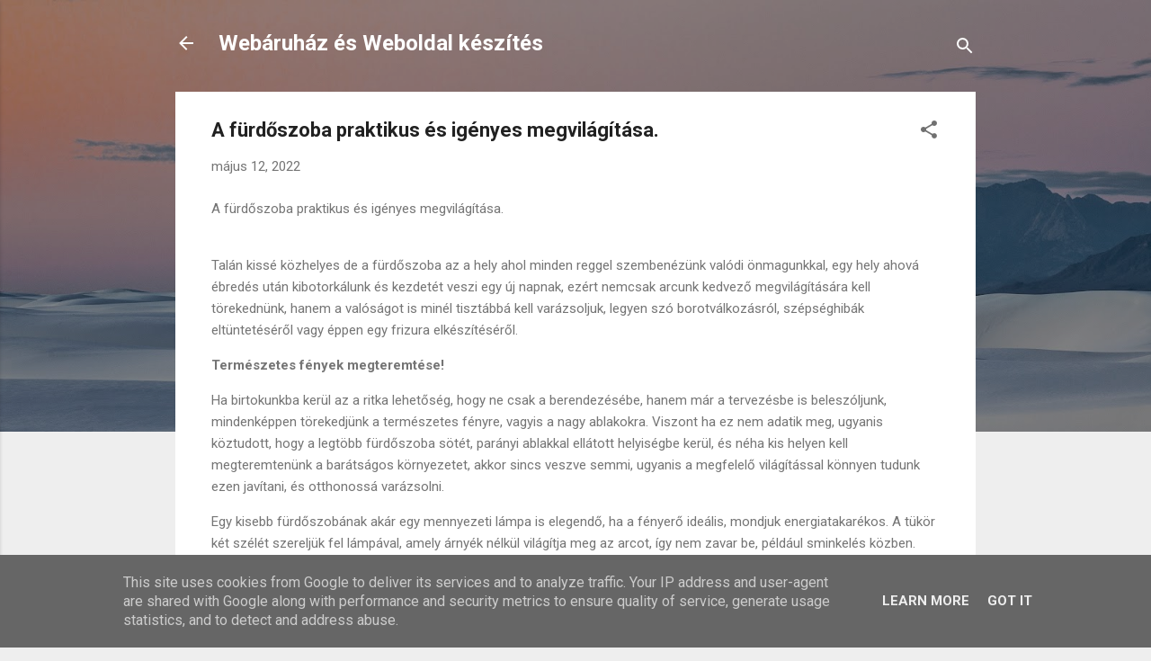

--- FILE ---
content_type: text/html; charset=UTF-8
request_url: https://blog.komplex-web.hu/2022/05/a-furdoszoba-praktikus-es-igenyes.html
body_size: 70254
content:
<!DOCTYPE html>
<html dir='ltr' lang='hu'>
<head>
<meta content='width=device-width, initial-scale=1' name='viewport'/>
<title>A fürdőszoba praktikus és igényes megvilágítása.</title>
<meta content='text/html; charset=UTF-8' http-equiv='Content-Type'/>
<!-- Chrome, Firefox OS and Opera -->
<meta content='#eeeeee' name='theme-color'/>
<!-- Windows Phone -->
<meta content='#eeeeee' name='msapplication-navbutton-color'/>
<meta content='blogger' name='generator'/>
<link href='https://blog.komplex-web.hu/favicon.ico' rel='icon' type='image/x-icon'/>
<link href='https://blog.komplex-web.hu/2022/05/a-furdoszoba-praktikus-es-igenyes.html' rel='canonical'/>
<link rel="alternate" type="application/atom+xml" title="Webáruház és Weboldal készítés - Atom" href="https://blog.komplex-web.hu/feeds/posts/default" />
<link rel="alternate" type="application/rss+xml" title="Webáruház és Weboldal készítés - RSS" href="https://blog.komplex-web.hu/feeds/posts/default?alt=rss" />
<link rel="service.post" type="application/atom+xml" title="Webáruház és Weboldal készítés - Atom" href="https://www.blogger.com/feeds/5427882686806425629/posts/default" />

<link rel="alternate" type="application/atom+xml" title="Webáruház és Weboldal készítés - Atom" href="https://blog.komplex-web.hu/feeds/6921608886370433557/comments/default" />
<!--Can't find substitution for tag [blog.ieCssRetrofitLinks]-->
<meta content='https://blog.komplex-web.hu/2022/05/a-furdoszoba-praktikus-es-igenyes.html' property='og:url'/>
<meta content='A fürdőszoba praktikus és igényes megvilágítása.' property='og:title'/>
<meta content='A fürdőszoba praktikus és igényes megvilágítása. Talán kissé közhelyes de a fürdőszoba az a hely ahol minden reggel szembenézünk valódi önma...' property='og:description'/>
<style type='text/css'>@font-face{font-family:'Roboto';font-style:italic;font-weight:300;font-stretch:100%;font-display:swap;src:url(//fonts.gstatic.com/s/roboto/v50/KFOKCnqEu92Fr1Mu53ZEC9_Vu3r1gIhOszmOClHrs6ljXfMMLt_QuAX-k3Yi128m0kN2.woff2)format('woff2');unicode-range:U+0460-052F,U+1C80-1C8A,U+20B4,U+2DE0-2DFF,U+A640-A69F,U+FE2E-FE2F;}@font-face{font-family:'Roboto';font-style:italic;font-weight:300;font-stretch:100%;font-display:swap;src:url(//fonts.gstatic.com/s/roboto/v50/KFOKCnqEu92Fr1Mu53ZEC9_Vu3r1gIhOszmOClHrs6ljXfMMLt_QuAz-k3Yi128m0kN2.woff2)format('woff2');unicode-range:U+0301,U+0400-045F,U+0490-0491,U+04B0-04B1,U+2116;}@font-face{font-family:'Roboto';font-style:italic;font-weight:300;font-stretch:100%;font-display:swap;src:url(//fonts.gstatic.com/s/roboto/v50/KFOKCnqEu92Fr1Mu53ZEC9_Vu3r1gIhOszmOClHrs6ljXfMMLt_QuAT-k3Yi128m0kN2.woff2)format('woff2');unicode-range:U+1F00-1FFF;}@font-face{font-family:'Roboto';font-style:italic;font-weight:300;font-stretch:100%;font-display:swap;src:url(//fonts.gstatic.com/s/roboto/v50/KFOKCnqEu92Fr1Mu53ZEC9_Vu3r1gIhOszmOClHrs6ljXfMMLt_QuAv-k3Yi128m0kN2.woff2)format('woff2');unicode-range:U+0370-0377,U+037A-037F,U+0384-038A,U+038C,U+038E-03A1,U+03A3-03FF;}@font-face{font-family:'Roboto';font-style:italic;font-weight:300;font-stretch:100%;font-display:swap;src:url(//fonts.gstatic.com/s/roboto/v50/KFOKCnqEu92Fr1Mu53ZEC9_Vu3r1gIhOszmOClHrs6ljXfMMLt_QuHT-k3Yi128m0kN2.woff2)format('woff2');unicode-range:U+0302-0303,U+0305,U+0307-0308,U+0310,U+0312,U+0315,U+031A,U+0326-0327,U+032C,U+032F-0330,U+0332-0333,U+0338,U+033A,U+0346,U+034D,U+0391-03A1,U+03A3-03A9,U+03B1-03C9,U+03D1,U+03D5-03D6,U+03F0-03F1,U+03F4-03F5,U+2016-2017,U+2034-2038,U+203C,U+2040,U+2043,U+2047,U+2050,U+2057,U+205F,U+2070-2071,U+2074-208E,U+2090-209C,U+20D0-20DC,U+20E1,U+20E5-20EF,U+2100-2112,U+2114-2115,U+2117-2121,U+2123-214F,U+2190,U+2192,U+2194-21AE,U+21B0-21E5,U+21F1-21F2,U+21F4-2211,U+2213-2214,U+2216-22FF,U+2308-230B,U+2310,U+2319,U+231C-2321,U+2336-237A,U+237C,U+2395,U+239B-23B7,U+23D0,U+23DC-23E1,U+2474-2475,U+25AF,U+25B3,U+25B7,U+25BD,U+25C1,U+25CA,U+25CC,U+25FB,U+266D-266F,U+27C0-27FF,U+2900-2AFF,U+2B0E-2B11,U+2B30-2B4C,U+2BFE,U+3030,U+FF5B,U+FF5D,U+1D400-1D7FF,U+1EE00-1EEFF;}@font-face{font-family:'Roboto';font-style:italic;font-weight:300;font-stretch:100%;font-display:swap;src:url(//fonts.gstatic.com/s/roboto/v50/KFOKCnqEu92Fr1Mu53ZEC9_Vu3r1gIhOszmOClHrs6ljXfMMLt_QuGb-k3Yi128m0kN2.woff2)format('woff2');unicode-range:U+0001-000C,U+000E-001F,U+007F-009F,U+20DD-20E0,U+20E2-20E4,U+2150-218F,U+2190,U+2192,U+2194-2199,U+21AF,U+21E6-21F0,U+21F3,U+2218-2219,U+2299,U+22C4-22C6,U+2300-243F,U+2440-244A,U+2460-24FF,U+25A0-27BF,U+2800-28FF,U+2921-2922,U+2981,U+29BF,U+29EB,U+2B00-2BFF,U+4DC0-4DFF,U+FFF9-FFFB,U+10140-1018E,U+10190-1019C,U+101A0,U+101D0-101FD,U+102E0-102FB,U+10E60-10E7E,U+1D2C0-1D2D3,U+1D2E0-1D37F,U+1F000-1F0FF,U+1F100-1F1AD,U+1F1E6-1F1FF,U+1F30D-1F30F,U+1F315,U+1F31C,U+1F31E,U+1F320-1F32C,U+1F336,U+1F378,U+1F37D,U+1F382,U+1F393-1F39F,U+1F3A7-1F3A8,U+1F3AC-1F3AF,U+1F3C2,U+1F3C4-1F3C6,U+1F3CA-1F3CE,U+1F3D4-1F3E0,U+1F3ED,U+1F3F1-1F3F3,U+1F3F5-1F3F7,U+1F408,U+1F415,U+1F41F,U+1F426,U+1F43F,U+1F441-1F442,U+1F444,U+1F446-1F449,U+1F44C-1F44E,U+1F453,U+1F46A,U+1F47D,U+1F4A3,U+1F4B0,U+1F4B3,U+1F4B9,U+1F4BB,U+1F4BF,U+1F4C8-1F4CB,U+1F4D6,U+1F4DA,U+1F4DF,U+1F4E3-1F4E6,U+1F4EA-1F4ED,U+1F4F7,U+1F4F9-1F4FB,U+1F4FD-1F4FE,U+1F503,U+1F507-1F50B,U+1F50D,U+1F512-1F513,U+1F53E-1F54A,U+1F54F-1F5FA,U+1F610,U+1F650-1F67F,U+1F687,U+1F68D,U+1F691,U+1F694,U+1F698,U+1F6AD,U+1F6B2,U+1F6B9-1F6BA,U+1F6BC,U+1F6C6-1F6CF,U+1F6D3-1F6D7,U+1F6E0-1F6EA,U+1F6F0-1F6F3,U+1F6F7-1F6FC,U+1F700-1F7FF,U+1F800-1F80B,U+1F810-1F847,U+1F850-1F859,U+1F860-1F887,U+1F890-1F8AD,U+1F8B0-1F8BB,U+1F8C0-1F8C1,U+1F900-1F90B,U+1F93B,U+1F946,U+1F984,U+1F996,U+1F9E9,U+1FA00-1FA6F,U+1FA70-1FA7C,U+1FA80-1FA89,U+1FA8F-1FAC6,U+1FACE-1FADC,U+1FADF-1FAE9,U+1FAF0-1FAF8,U+1FB00-1FBFF;}@font-face{font-family:'Roboto';font-style:italic;font-weight:300;font-stretch:100%;font-display:swap;src:url(//fonts.gstatic.com/s/roboto/v50/KFOKCnqEu92Fr1Mu53ZEC9_Vu3r1gIhOszmOClHrs6ljXfMMLt_QuAf-k3Yi128m0kN2.woff2)format('woff2');unicode-range:U+0102-0103,U+0110-0111,U+0128-0129,U+0168-0169,U+01A0-01A1,U+01AF-01B0,U+0300-0301,U+0303-0304,U+0308-0309,U+0323,U+0329,U+1EA0-1EF9,U+20AB;}@font-face{font-family:'Roboto';font-style:italic;font-weight:300;font-stretch:100%;font-display:swap;src:url(//fonts.gstatic.com/s/roboto/v50/KFOKCnqEu92Fr1Mu53ZEC9_Vu3r1gIhOszmOClHrs6ljXfMMLt_QuAb-k3Yi128m0kN2.woff2)format('woff2');unicode-range:U+0100-02BA,U+02BD-02C5,U+02C7-02CC,U+02CE-02D7,U+02DD-02FF,U+0304,U+0308,U+0329,U+1D00-1DBF,U+1E00-1E9F,U+1EF2-1EFF,U+2020,U+20A0-20AB,U+20AD-20C0,U+2113,U+2C60-2C7F,U+A720-A7FF;}@font-face{font-family:'Roboto';font-style:italic;font-weight:300;font-stretch:100%;font-display:swap;src:url(//fonts.gstatic.com/s/roboto/v50/KFOKCnqEu92Fr1Mu53ZEC9_Vu3r1gIhOszmOClHrs6ljXfMMLt_QuAj-k3Yi128m0g.woff2)format('woff2');unicode-range:U+0000-00FF,U+0131,U+0152-0153,U+02BB-02BC,U+02C6,U+02DA,U+02DC,U+0304,U+0308,U+0329,U+2000-206F,U+20AC,U+2122,U+2191,U+2193,U+2212,U+2215,U+FEFF,U+FFFD;}@font-face{font-family:'Roboto';font-style:normal;font-weight:400;font-stretch:100%;font-display:swap;src:url(//fonts.gstatic.com/s/roboto/v50/KFO7CnqEu92Fr1ME7kSn66aGLdTylUAMa3GUBHMdazTgWw.woff2)format('woff2');unicode-range:U+0460-052F,U+1C80-1C8A,U+20B4,U+2DE0-2DFF,U+A640-A69F,U+FE2E-FE2F;}@font-face{font-family:'Roboto';font-style:normal;font-weight:400;font-stretch:100%;font-display:swap;src:url(//fonts.gstatic.com/s/roboto/v50/KFO7CnqEu92Fr1ME7kSn66aGLdTylUAMa3iUBHMdazTgWw.woff2)format('woff2');unicode-range:U+0301,U+0400-045F,U+0490-0491,U+04B0-04B1,U+2116;}@font-face{font-family:'Roboto';font-style:normal;font-weight:400;font-stretch:100%;font-display:swap;src:url(//fonts.gstatic.com/s/roboto/v50/KFO7CnqEu92Fr1ME7kSn66aGLdTylUAMa3CUBHMdazTgWw.woff2)format('woff2');unicode-range:U+1F00-1FFF;}@font-face{font-family:'Roboto';font-style:normal;font-weight:400;font-stretch:100%;font-display:swap;src:url(//fonts.gstatic.com/s/roboto/v50/KFO7CnqEu92Fr1ME7kSn66aGLdTylUAMa3-UBHMdazTgWw.woff2)format('woff2');unicode-range:U+0370-0377,U+037A-037F,U+0384-038A,U+038C,U+038E-03A1,U+03A3-03FF;}@font-face{font-family:'Roboto';font-style:normal;font-weight:400;font-stretch:100%;font-display:swap;src:url(//fonts.gstatic.com/s/roboto/v50/KFO7CnqEu92Fr1ME7kSn66aGLdTylUAMawCUBHMdazTgWw.woff2)format('woff2');unicode-range:U+0302-0303,U+0305,U+0307-0308,U+0310,U+0312,U+0315,U+031A,U+0326-0327,U+032C,U+032F-0330,U+0332-0333,U+0338,U+033A,U+0346,U+034D,U+0391-03A1,U+03A3-03A9,U+03B1-03C9,U+03D1,U+03D5-03D6,U+03F0-03F1,U+03F4-03F5,U+2016-2017,U+2034-2038,U+203C,U+2040,U+2043,U+2047,U+2050,U+2057,U+205F,U+2070-2071,U+2074-208E,U+2090-209C,U+20D0-20DC,U+20E1,U+20E5-20EF,U+2100-2112,U+2114-2115,U+2117-2121,U+2123-214F,U+2190,U+2192,U+2194-21AE,U+21B0-21E5,U+21F1-21F2,U+21F4-2211,U+2213-2214,U+2216-22FF,U+2308-230B,U+2310,U+2319,U+231C-2321,U+2336-237A,U+237C,U+2395,U+239B-23B7,U+23D0,U+23DC-23E1,U+2474-2475,U+25AF,U+25B3,U+25B7,U+25BD,U+25C1,U+25CA,U+25CC,U+25FB,U+266D-266F,U+27C0-27FF,U+2900-2AFF,U+2B0E-2B11,U+2B30-2B4C,U+2BFE,U+3030,U+FF5B,U+FF5D,U+1D400-1D7FF,U+1EE00-1EEFF;}@font-face{font-family:'Roboto';font-style:normal;font-weight:400;font-stretch:100%;font-display:swap;src:url(//fonts.gstatic.com/s/roboto/v50/KFO7CnqEu92Fr1ME7kSn66aGLdTylUAMaxKUBHMdazTgWw.woff2)format('woff2');unicode-range:U+0001-000C,U+000E-001F,U+007F-009F,U+20DD-20E0,U+20E2-20E4,U+2150-218F,U+2190,U+2192,U+2194-2199,U+21AF,U+21E6-21F0,U+21F3,U+2218-2219,U+2299,U+22C4-22C6,U+2300-243F,U+2440-244A,U+2460-24FF,U+25A0-27BF,U+2800-28FF,U+2921-2922,U+2981,U+29BF,U+29EB,U+2B00-2BFF,U+4DC0-4DFF,U+FFF9-FFFB,U+10140-1018E,U+10190-1019C,U+101A0,U+101D0-101FD,U+102E0-102FB,U+10E60-10E7E,U+1D2C0-1D2D3,U+1D2E0-1D37F,U+1F000-1F0FF,U+1F100-1F1AD,U+1F1E6-1F1FF,U+1F30D-1F30F,U+1F315,U+1F31C,U+1F31E,U+1F320-1F32C,U+1F336,U+1F378,U+1F37D,U+1F382,U+1F393-1F39F,U+1F3A7-1F3A8,U+1F3AC-1F3AF,U+1F3C2,U+1F3C4-1F3C6,U+1F3CA-1F3CE,U+1F3D4-1F3E0,U+1F3ED,U+1F3F1-1F3F3,U+1F3F5-1F3F7,U+1F408,U+1F415,U+1F41F,U+1F426,U+1F43F,U+1F441-1F442,U+1F444,U+1F446-1F449,U+1F44C-1F44E,U+1F453,U+1F46A,U+1F47D,U+1F4A3,U+1F4B0,U+1F4B3,U+1F4B9,U+1F4BB,U+1F4BF,U+1F4C8-1F4CB,U+1F4D6,U+1F4DA,U+1F4DF,U+1F4E3-1F4E6,U+1F4EA-1F4ED,U+1F4F7,U+1F4F9-1F4FB,U+1F4FD-1F4FE,U+1F503,U+1F507-1F50B,U+1F50D,U+1F512-1F513,U+1F53E-1F54A,U+1F54F-1F5FA,U+1F610,U+1F650-1F67F,U+1F687,U+1F68D,U+1F691,U+1F694,U+1F698,U+1F6AD,U+1F6B2,U+1F6B9-1F6BA,U+1F6BC,U+1F6C6-1F6CF,U+1F6D3-1F6D7,U+1F6E0-1F6EA,U+1F6F0-1F6F3,U+1F6F7-1F6FC,U+1F700-1F7FF,U+1F800-1F80B,U+1F810-1F847,U+1F850-1F859,U+1F860-1F887,U+1F890-1F8AD,U+1F8B0-1F8BB,U+1F8C0-1F8C1,U+1F900-1F90B,U+1F93B,U+1F946,U+1F984,U+1F996,U+1F9E9,U+1FA00-1FA6F,U+1FA70-1FA7C,U+1FA80-1FA89,U+1FA8F-1FAC6,U+1FACE-1FADC,U+1FADF-1FAE9,U+1FAF0-1FAF8,U+1FB00-1FBFF;}@font-face{font-family:'Roboto';font-style:normal;font-weight:400;font-stretch:100%;font-display:swap;src:url(//fonts.gstatic.com/s/roboto/v50/KFO7CnqEu92Fr1ME7kSn66aGLdTylUAMa3OUBHMdazTgWw.woff2)format('woff2');unicode-range:U+0102-0103,U+0110-0111,U+0128-0129,U+0168-0169,U+01A0-01A1,U+01AF-01B0,U+0300-0301,U+0303-0304,U+0308-0309,U+0323,U+0329,U+1EA0-1EF9,U+20AB;}@font-face{font-family:'Roboto';font-style:normal;font-weight:400;font-stretch:100%;font-display:swap;src:url(//fonts.gstatic.com/s/roboto/v50/KFO7CnqEu92Fr1ME7kSn66aGLdTylUAMa3KUBHMdazTgWw.woff2)format('woff2');unicode-range:U+0100-02BA,U+02BD-02C5,U+02C7-02CC,U+02CE-02D7,U+02DD-02FF,U+0304,U+0308,U+0329,U+1D00-1DBF,U+1E00-1E9F,U+1EF2-1EFF,U+2020,U+20A0-20AB,U+20AD-20C0,U+2113,U+2C60-2C7F,U+A720-A7FF;}@font-face{font-family:'Roboto';font-style:normal;font-weight:400;font-stretch:100%;font-display:swap;src:url(//fonts.gstatic.com/s/roboto/v50/KFO7CnqEu92Fr1ME7kSn66aGLdTylUAMa3yUBHMdazQ.woff2)format('woff2');unicode-range:U+0000-00FF,U+0131,U+0152-0153,U+02BB-02BC,U+02C6,U+02DA,U+02DC,U+0304,U+0308,U+0329,U+2000-206F,U+20AC,U+2122,U+2191,U+2193,U+2212,U+2215,U+FEFF,U+FFFD;}@font-face{font-family:'Roboto';font-style:normal;font-weight:700;font-stretch:100%;font-display:swap;src:url(//fonts.gstatic.com/s/roboto/v50/KFO7CnqEu92Fr1ME7kSn66aGLdTylUAMa3GUBHMdazTgWw.woff2)format('woff2');unicode-range:U+0460-052F,U+1C80-1C8A,U+20B4,U+2DE0-2DFF,U+A640-A69F,U+FE2E-FE2F;}@font-face{font-family:'Roboto';font-style:normal;font-weight:700;font-stretch:100%;font-display:swap;src:url(//fonts.gstatic.com/s/roboto/v50/KFO7CnqEu92Fr1ME7kSn66aGLdTylUAMa3iUBHMdazTgWw.woff2)format('woff2');unicode-range:U+0301,U+0400-045F,U+0490-0491,U+04B0-04B1,U+2116;}@font-face{font-family:'Roboto';font-style:normal;font-weight:700;font-stretch:100%;font-display:swap;src:url(//fonts.gstatic.com/s/roboto/v50/KFO7CnqEu92Fr1ME7kSn66aGLdTylUAMa3CUBHMdazTgWw.woff2)format('woff2');unicode-range:U+1F00-1FFF;}@font-face{font-family:'Roboto';font-style:normal;font-weight:700;font-stretch:100%;font-display:swap;src:url(//fonts.gstatic.com/s/roboto/v50/KFO7CnqEu92Fr1ME7kSn66aGLdTylUAMa3-UBHMdazTgWw.woff2)format('woff2');unicode-range:U+0370-0377,U+037A-037F,U+0384-038A,U+038C,U+038E-03A1,U+03A3-03FF;}@font-face{font-family:'Roboto';font-style:normal;font-weight:700;font-stretch:100%;font-display:swap;src:url(//fonts.gstatic.com/s/roboto/v50/KFO7CnqEu92Fr1ME7kSn66aGLdTylUAMawCUBHMdazTgWw.woff2)format('woff2');unicode-range:U+0302-0303,U+0305,U+0307-0308,U+0310,U+0312,U+0315,U+031A,U+0326-0327,U+032C,U+032F-0330,U+0332-0333,U+0338,U+033A,U+0346,U+034D,U+0391-03A1,U+03A3-03A9,U+03B1-03C9,U+03D1,U+03D5-03D6,U+03F0-03F1,U+03F4-03F5,U+2016-2017,U+2034-2038,U+203C,U+2040,U+2043,U+2047,U+2050,U+2057,U+205F,U+2070-2071,U+2074-208E,U+2090-209C,U+20D0-20DC,U+20E1,U+20E5-20EF,U+2100-2112,U+2114-2115,U+2117-2121,U+2123-214F,U+2190,U+2192,U+2194-21AE,U+21B0-21E5,U+21F1-21F2,U+21F4-2211,U+2213-2214,U+2216-22FF,U+2308-230B,U+2310,U+2319,U+231C-2321,U+2336-237A,U+237C,U+2395,U+239B-23B7,U+23D0,U+23DC-23E1,U+2474-2475,U+25AF,U+25B3,U+25B7,U+25BD,U+25C1,U+25CA,U+25CC,U+25FB,U+266D-266F,U+27C0-27FF,U+2900-2AFF,U+2B0E-2B11,U+2B30-2B4C,U+2BFE,U+3030,U+FF5B,U+FF5D,U+1D400-1D7FF,U+1EE00-1EEFF;}@font-face{font-family:'Roboto';font-style:normal;font-weight:700;font-stretch:100%;font-display:swap;src:url(//fonts.gstatic.com/s/roboto/v50/KFO7CnqEu92Fr1ME7kSn66aGLdTylUAMaxKUBHMdazTgWw.woff2)format('woff2');unicode-range:U+0001-000C,U+000E-001F,U+007F-009F,U+20DD-20E0,U+20E2-20E4,U+2150-218F,U+2190,U+2192,U+2194-2199,U+21AF,U+21E6-21F0,U+21F3,U+2218-2219,U+2299,U+22C4-22C6,U+2300-243F,U+2440-244A,U+2460-24FF,U+25A0-27BF,U+2800-28FF,U+2921-2922,U+2981,U+29BF,U+29EB,U+2B00-2BFF,U+4DC0-4DFF,U+FFF9-FFFB,U+10140-1018E,U+10190-1019C,U+101A0,U+101D0-101FD,U+102E0-102FB,U+10E60-10E7E,U+1D2C0-1D2D3,U+1D2E0-1D37F,U+1F000-1F0FF,U+1F100-1F1AD,U+1F1E6-1F1FF,U+1F30D-1F30F,U+1F315,U+1F31C,U+1F31E,U+1F320-1F32C,U+1F336,U+1F378,U+1F37D,U+1F382,U+1F393-1F39F,U+1F3A7-1F3A8,U+1F3AC-1F3AF,U+1F3C2,U+1F3C4-1F3C6,U+1F3CA-1F3CE,U+1F3D4-1F3E0,U+1F3ED,U+1F3F1-1F3F3,U+1F3F5-1F3F7,U+1F408,U+1F415,U+1F41F,U+1F426,U+1F43F,U+1F441-1F442,U+1F444,U+1F446-1F449,U+1F44C-1F44E,U+1F453,U+1F46A,U+1F47D,U+1F4A3,U+1F4B0,U+1F4B3,U+1F4B9,U+1F4BB,U+1F4BF,U+1F4C8-1F4CB,U+1F4D6,U+1F4DA,U+1F4DF,U+1F4E3-1F4E6,U+1F4EA-1F4ED,U+1F4F7,U+1F4F9-1F4FB,U+1F4FD-1F4FE,U+1F503,U+1F507-1F50B,U+1F50D,U+1F512-1F513,U+1F53E-1F54A,U+1F54F-1F5FA,U+1F610,U+1F650-1F67F,U+1F687,U+1F68D,U+1F691,U+1F694,U+1F698,U+1F6AD,U+1F6B2,U+1F6B9-1F6BA,U+1F6BC,U+1F6C6-1F6CF,U+1F6D3-1F6D7,U+1F6E0-1F6EA,U+1F6F0-1F6F3,U+1F6F7-1F6FC,U+1F700-1F7FF,U+1F800-1F80B,U+1F810-1F847,U+1F850-1F859,U+1F860-1F887,U+1F890-1F8AD,U+1F8B0-1F8BB,U+1F8C0-1F8C1,U+1F900-1F90B,U+1F93B,U+1F946,U+1F984,U+1F996,U+1F9E9,U+1FA00-1FA6F,U+1FA70-1FA7C,U+1FA80-1FA89,U+1FA8F-1FAC6,U+1FACE-1FADC,U+1FADF-1FAE9,U+1FAF0-1FAF8,U+1FB00-1FBFF;}@font-face{font-family:'Roboto';font-style:normal;font-weight:700;font-stretch:100%;font-display:swap;src:url(//fonts.gstatic.com/s/roboto/v50/KFO7CnqEu92Fr1ME7kSn66aGLdTylUAMa3OUBHMdazTgWw.woff2)format('woff2');unicode-range:U+0102-0103,U+0110-0111,U+0128-0129,U+0168-0169,U+01A0-01A1,U+01AF-01B0,U+0300-0301,U+0303-0304,U+0308-0309,U+0323,U+0329,U+1EA0-1EF9,U+20AB;}@font-face{font-family:'Roboto';font-style:normal;font-weight:700;font-stretch:100%;font-display:swap;src:url(//fonts.gstatic.com/s/roboto/v50/KFO7CnqEu92Fr1ME7kSn66aGLdTylUAMa3KUBHMdazTgWw.woff2)format('woff2');unicode-range:U+0100-02BA,U+02BD-02C5,U+02C7-02CC,U+02CE-02D7,U+02DD-02FF,U+0304,U+0308,U+0329,U+1D00-1DBF,U+1E00-1E9F,U+1EF2-1EFF,U+2020,U+20A0-20AB,U+20AD-20C0,U+2113,U+2C60-2C7F,U+A720-A7FF;}@font-face{font-family:'Roboto';font-style:normal;font-weight:700;font-stretch:100%;font-display:swap;src:url(//fonts.gstatic.com/s/roboto/v50/KFO7CnqEu92Fr1ME7kSn66aGLdTylUAMa3yUBHMdazQ.woff2)format('woff2');unicode-range:U+0000-00FF,U+0131,U+0152-0153,U+02BB-02BC,U+02C6,U+02DA,U+02DC,U+0304,U+0308,U+0329,U+2000-206F,U+20AC,U+2122,U+2191,U+2193,U+2212,U+2215,U+FEFF,U+FFFD;}</style>
<style id='page-skin-1' type='text/css'><!--
/*! normalize.css v3.0.1 | MIT License | git.io/normalize */html{font-family:sans-serif;-ms-text-size-adjust:100%;-webkit-text-size-adjust:100%}body{margin:0}article,aside,details,figcaption,figure,footer,header,hgroup,main,nav,section,summary{display:block}audio,canvas,progress,video{display:inline-block;vertical-align:baseline}audio:not([controls]){display:none;height:0}[hidden],template{display:none}a{background:transparent}a:active,a:hover{outline:0}abbr[title]{border-bottom:1px dotted}b,strong{font-weight:bold}dfn{font-style:italic}h1{font-size:2em;margin:.67em 0}mark{background:#ff0;color:#000}small{font-size:80%}sub,sup{font-size:75%;line-height:0;position:relative;vertical-align:baseline}sup{top:-0.5em}sub{bottom:-0.25em}img{border:0}svg:not(:root){overflow:hidden}figure{margin:1em 40px}hr{-moz-box-sizing:content-box;box-sizing:content-box;height:0}pre{overflow:auto}code,kbd,pre,samp{font-family:monospace,monospace;font-size:1em}button,input,optgroup,select,textarea{color:inherit;font:inherit;margin:0}button{overflow:visible}button,select{text-transform:none}button,html input[type="button"],input[type="reset"],input[type="submit"]{-webkit-appearance:button;cursor:pointer}button[disabled],html input[disabled]{cursor:default}button::-moz-focus-inner,input::-moz-focus-inner{border:0;padding:0}input{line-height:normal}input[type="checkbox"],input[type="radio"]{box-sizing:border-box;padding:0}input[type="number"]::-webkit-inner-spin-button,input[type="number"]::-webkit-outer-spin-button{height:auto}input[type="search"]{-webkit-appearance:textfield;-moz-box-sizing:content-box;-webkit-box-sizing:content-box;box-sizing:content-box}input[type="search"]::-webkit-search-cancel-button,input[type="search"]::-webkit-search-decoration{-webkit-appearance:none}fieldset{border:1px solid #c0c0c0;margin:0 2px;padding:.35em .625em .75em}legend{border:0;padding:0}textarea{overflow:auto}optgroup{font-weight:bold}table{border-collapse:collapse;border-spacing:0}td,th{padding:0}
/*!************************************************
* Blogger Template Style
* Name: Contempo
**************************************************/
body{
overflow-wrap:break-word;
word-break:break-word;
word-wrap:break-word
}
.hidden{
display:none
}
.invisible{
visibility:hidden
}
.container::after,.float-container::after{
clear:both;
content:"";
display:table
}
.clearboth{
clear:both
}
#comments .comment .comment-actions,.subscribe-popup .FollowByEmail .follow-by-email-submit,.widget.Profile .profile-link,.widget.Profile .profile-link.visit-profile{
background:0 0;
border:0;
box-shadow:none;
color:#2196f3;
cursor:pointer;
font-size:14px;
font-weight:700;
outline:0;
text-decoration:none;
text-transform:uppercase;
width:auto
}
.dim-overlay{
background-color:rgba(0,0,0,.54);
height:100vh;
left:0;
position:fixed;
top:0;
width:100%
}
#sharing-dim-overlay{
background-color:transparent
}
input::-ms-clear{
display:none
}
.blogger-logo,.svg-icon-24.blogger-logo{
fill:#ff9800;
opacity:1
}
.loading-spinner-large{
-webkit-animation:mspin-rotate 1.568s infinite linear;
animation:mspin-rotate 1.568s infinite linear;
height:48px;
overflow:hidden;
position:absolute;
width:48px;
z-index:200
}
.loading-spinner-large>div{
-webkit-animation:mspin-revrot 5332ms infinite steps(4);
animation:mspin-revrot 5332ms infinite steps(4)
}
.loading-spinner-large>div>div{
-webkit-animation:mspin-singlecolor-large-film 1333ms infinite steps(81);
animation:mspin-singlecolor-large-film 1333ms infinite steps(81);
background-size:100%;
height:48px;
width:3888px
}
.mspin-black-large>div>div,.mspin-grey_54-large>div>div{
background-image:url(https://www.blogblog.com/indie/mspin_black_large.svg)
}
.mspin-white-large>div>div{
background-image:url(https://www.blogblog.com/indie/mspin_white_large.svg)
}
.mspin-grey_54-large{
opacity:.54
}
@-webkit-keyframes mspin-singlecolor-large-film{
from{
-webkit-transform:translateX(0);
transform:translateX(0)
}
to{
-webkit-transform:translateX(-3888px);
transform:translateX(-3888px)
}
}
@keyframes mspin-singlecolor-large-film{
from{
-webkit-transform:translateX(0);
transform:translateX(0)
}
to{
-webkit-transform:translateX(-3888px);
transform:translateX(-3888px)
}
}
@-webkit-keyframes mspin-rotate{
from{
-webkit-transform:rotate(0);
transform:rotate(0)
}
to{
-webkit-transform:rotate(360deg);
transform:rotate(360deg)
}
}
@keyframes mspin-rotate{
from{
-webkit-transform:rotate(0);
transform:rotate(0)
}
to{
-webkit-transform:rotate(360deg);
transform:rotate(360deg)
}
}
@-webkit-keyframes mspin-revrot{
from{
-webkit-transform:rotate(0);
transform:rotate(0)
}
to{
-webkit-transform:rotate(-360deg);
transform:rotate(-360deg)
}
}
@keyframes mspin-revrot{
from{
-webkit-transform:rotate(0);
transform:rotate(0)
}
to{
-webkit-transform:rotate(-360deg);
transform:rotate(-360deg)
}
}
.skip-navigation{
background-color:#fff;
box-sizing:border-box;
color:#000;
display:block;
height:0;
left:0;
line-height:50px;
overflow:hidden;
padding-top:0;
position:fixed;
text-align:center;
top:0;
-webkit-transition:box-shadow .3s,height .3s,padding-top .3s;
transition:box-shadow .3s,height .3s,padding-top .3s;
width:100%;
z-index:900
}
.skip-navigation:focus{
box-shadow:0 4px 5px 0 rgba(0,0,0,.14),0 1px 10px 0 rgba(0,0,0,.12),0 2px 4px -1px rgba(0,0,0,.2);
height:50px
}
#main{
outline:0
}
.main-heading{
position:absolute;
clip:rect(1px,1px,1px,1px);
padding:0;
border:0;
height:1px;
width:1px;
overflow:hidden
}
.Attribution{
margin-top:1em;
text-align:center
}
.Attribution .blogger img,.Attribution .blogger svg{
vertical-align:bottom
}
.Attribution .blogger img{
margin-right:.5em
}
.Attribution div{
line-height:24px;
margin-top:.5em
}
.Attribution .copyright,.Attribution .image-attribution{
font-size:.7em;
margin-top:1.5em
}
.BLOG_mobile_video_class{
display:none
}
.bg-photo{
background-attachment:scroll!important
}
body .CSS_LIGHTBOX{
z-index:900
}
.extendable .show-less,.extendable .show-more{
border-color:#2196f3;
color:#2196f3;
margin-top:8px
}
.extendable .show-less.hidden,.extendable .show-more.hidden{
display:none
}
.inline-ad{
display:none;
max-width:100%;
overflow:hidden
}
.adsbygoogle{
display:block
}
#cookieChoiceInfo{
bottom:0;
top:auto
}
iframe.b-hbp-video{
border:0
}
.post-body img{
max-width:100%
}
.post-body iframe{
max-width:100%
}
.post-body a[imageanchor="1"]{
display:inline-block
}
.byline{
margin-right:1em
}
.byline:last-child{
margin-right:0
}
.link-copied-dialog{
max-width:520px;
outline:0
}
.link-copied-dialog .modal-dialog-buttons{
margin-top:8px
}
.link-copied-dialog .goog-buttonset-default{
background:0 0;
border:0
}
.link-copied-dialog .goog-buttonset-default:focus{
outline:0
}
.paging-control-container{
margin-bottom:16px
}
.paging-control-container .paging-control{
display:inline-block
}
.paging-control-container .comment-range-text::after,.paging-control-container .paging-control{
color:#2196f3
}
.paging-control-container .comment-range-text,.paging-control-container .paging-control{
margin-right:8px
}
.paging-control-container .comment-range-text::after,.paging-control-container .paging-control::after{
content:"\b7";
cursor:default;
padding-left:8px;
pointer-events:none
}
.paging-control-container .comment-range-text:last-child::after,.paging-control-container .paging-control:last-child::after{
content:none
}
.byline.reactions iframe{
height:20px
}
.b-notification{
color:#000;
background-color:#fff;
border-bottom:solid 1px #000;
box-sizing:border-box;
padding:16px 32px;
text-align:center
}
.b-notification.visible{
-webkit-transition:margin-top .3s cubic-bezier(.4,0,.2,1);
transition:margin-top .3s cubic-bezier(.4,0,.2,1)
}
.b-notification.invisible{
position:absolute
}
.b-notification-close{
position:absolute;
right:8px;
top:8px
}
.no-posts-message{
line-height:40px;
text-align:center
}
@media screen and (max-width:800px){
body.item-view .post-body a[imageanchor="1"][style*="float: left;"],body.item-view .post-body a[imageanchor="1"][style*="float: right;"]{
float:none!important;
clear:none!important
}
body.item-view .post-body a[imageanchor="1"] img{
display:block;
height:auto;
margin:0 auto
}
body.item-view .post-body>.separator:first-child>a[imageanchor="1"]:first-child{
margin-top:20px
}
.post-body a[imageanchor]{
display:block
}
body.item-view .post-body a[imageanchor="1"]{
margin-left:0!important;
margin-right:0!important
}
body.item-view .post-body a[imageanchor="1"]+a[imageanchor="1"]{
margin-top:16px
}
}
.item-control{
display:none
}
#comments{
border-top:1px dashed rgba(0,0,0,.54);
margin-top:20px;
padding:20px
}
#comments .comment-thread ol{
margin:0;
padding-left:0;
padding-left:0
}
#comments .comment .comment-replybox-single,#comments .comment-thread .comment-replies{
margin-left:60px
}
#comments .comment-thread .thread-count{
display:none
}
#comments .comment{
list-style-type:none;
padding:0 0 30px;
position:relative
}
#comments .comment .comment{
padding-bottom:8px
}
.comment .avatar-image-container{
position:absolute
}
.comment .avatar-image-container img{
border-radius:50%
}
.avatar-image-container svg,.comment .avatar-image-container .avatar-icon{
border-radius:50%;
border:solid 1px #707070;
box-sizing:border-box;
fill:#707070;
height:35px;
margin:0;
padding:7px;
width:35px
}
.comment .comment-block{
margin-top:10px;
margin-left:60px;
padding-bottom:0
}
#comments .comment-author-header-wrapper{
margin-left:40px
}
#comments .comment .thread-expanded .comment-block{
padding-bottom:20px
}
#comments .comment .comment-header .user,#comments .comment .comment-header .user a{
color:#212121;
font-style:normal;
font-weight:700
}
#comments .comment .comment-actions{
bottom:0;
margin-bottom:15px;
position:absolute
}
#comments .comment .comment-actions>*{
margin-right:8px
}
#comments .comment .comment-header .datetime{
bottom:0;
color:rgba(33,33,33,.54);
display:inline-block;
font-size:13px;
font-style:italic;
margin-left:8px
}
#comments .comment .comment-footer .comment-timestamp a,#comments .comment .comment-header .datetime a{
color:rgba(33,33,33,.54)
}
#comments .comment .comment-content,.comment .comment-body{
margin-top:12px;
word-break:break-word
}
.comment-body{
margin-bottom:12px
}
#comments.embed[data-num-comments="0"]{
border:0;
margin-top:0;
padding-top:0
}
#comments.embed[data-num-comments="0"] #comment-post-message,#comments.embed[data-num-comments="0"] div.comment-form>p,#comments.embed[data-num-comments="0"] p.comment-footer{
display:none
}
#comment-editor-src{
display:none
}
.comments .comments-content .loadmore.loaded{
max-height:0;
opacity:0;
overflow:hidden
}
.extendable .remaining-items{
height:0;
overflow:hidden;
-webkit-transition:height .3s cubic-bezier(.4,0,.2,1);
transition:height .3s cubic-bezier(.4,0,.2,1)
}
.extendable .remaining-items.expanded{
height:auto
}
.svg-icon-24,.svg-icon-24-button{
cursor:pointer;
height:24px;
width:24px;
min-width:24px
}
.touch-icon{
margin:-12px;
padding:12px
}
.touch-icon:active,.touch-icon:focus{
background-color:rgba(153,153,153,.4);
border-radius:50%
}
svg:not(:root).touch-icon{
overflow:visible
}
html[dir=rtl] .rtl-reversible-icon{
-webkit-transform:scaleX(-1);
-ms-transform:scaleX(-1);
transform:scaleX(-1)
}
.svg-icon-24-button,.touch-icon-button{
background:0 0;
border:0;
margin:0;
outline:0;
padding:0
}
.touch-icon-button .touch-icon:active,.touch-icon-button .touch-icon:focus{
background-color:transparent
}
.touch-icon-button:active .touch-icon,.touch-icon-button:focus .touch-icon{
background-color:rgba(153,153,153,.4);
border-radius:50%
}
.Profile .default-avatar-wrapper .avatar-icon{
border-radius:50%;
border:solid 1px #707070;
box-sizing:border-box;
fill:#707070;
margin:0
}
.Profile .individual .default-avatar-wrapper .avatar-icon{
padding:25px
}
.Profile .individual .avatar-icon,.Profile .individual .profile-img{
height:120px;
width:120px
}
.Profile .team .default-avatar-wrapper .avatar-icon{
padding:8px
}
.Profile .team .avatar-icon,.Profile .team .default-avatar-wrapper,.Profile .team .profile-img{
height:40px;
width:40px
}
.snippet-container{
margin:0;
position:relative;
overflow:hidden
}
.snippet-fade{
bottom:0;
box-sizing:border-box;
position:absolute;
width:96px
}
.snippet-fade{
right:0
}
.snippet-fade:after{
content:"\2026"
}
.snippet-fade:after{
float:right
}
.post-bottom{
-webkit-box-align:center;
-webkit-align-items:center;
-ms-flex-align:center;
align-items:center;
display:-webkit-box;
display:-webkit-flex;
display:-ms-flexbox;
display:flex;
-webkit-flex-wrap:wrap;
-ms-flex-wrap:wrap;
flex-wrap:wrap
}
.post-footer{
-webkit-box-flex:1;
-webkit-flex:1 1 auto;
-ms-flex:1 1 auto;
flex:1 1 auto;
-webkit-flex-wrap:wrap;
-ms-flex-wrap:wrap;
flex-wrap:wrap;
-webkit-box-ordinal-group:2;
-webkit-order:1;
-ms-flex-order:1;
order:1
}
.post-footer>*{
-webkit-box-flex:0;
-webkit-flex:0 1 auto;
-ms-flex:0 1 auto;
flex:0 1 auto
}
.post-footer .byline:last-child{
margin-right:1em
}
.jump-link{
-webkit-box-flex:0;
-webkit-flex:0 0 auto;
-ms-flex:0 0 auto;
flex:0 0 auto;
-webkit-box-ordinal-group:3;
-webkit-order:2;
-ms-flex-order:2;
order:2
}
.centered-top-container.sticky{
left:0;
position:fixed;
right:0;
top:0;
width:auto;
z-index:50;
-webkit-transition-property:opacity,-webkit-transform;
transition-property:opacity,-webkit-transform;
transition-property:transform,opacity;
transition-property:transform,opacity,-webkit-transform;
-webkit-transition-duration:.2s;
transition-duration:.2s;
-webkit-transition-timing-function:cubic-bezier(.4,0,.2,1);
transition-timing-function:cubic-bezier(.4,0,.2,1)
}
.centered-top-placeholder{
display:none
}
.collapsed-header .centered-top-placeholder{
display:block
}
.centered-top-container .Header .replaced h1,.centered-top-placeholder .Header .replaced h1{
display:none
}
.centered-top-container.sticky .Header .replaced h1{
display:block
}
.centered-top-container.sticky .Header .header-widget{
background:0 0
}
.centered-top-container.sticky .Header .header-image-wrapper{
display:none
}
.centered-top-container img,.centered-top-placeholder img{
max-width:100%
}
.collapsible{
-webkit-transition:height .3s cubic-bezier(.4,0,.2,1);
transition:height .3s cubic-bezier(.4,0,.2,1)
}
.collapsible,.collapsible>summary{
display:block;
overflow:hidden
}
.collapsible>:not(summary){
display:none
}
.collapsible[open]>:not(summary){
display:block
}
.collapsible:focus,.collapsible>summary:focus{
outline:0
}
.collapsible>summary{
cursor:pointer;
display:block;
padding:0
}
.collapsible:focus>summary,.collapsible>summary:focus{
background-color:transparent
}
.collapsible>summary::-webkit-details-marker{
display:none
}
.collapsible-title{
-webkit-box-align:center;
-webkit-align-items:center;
-ms-flex-align:center;
align-items:center;
display:-webkit-box;
display:-webkit-flex;
display:-ms-flexbox;
display:flex
}
.collapsible-title .title{
-webkit-box-flex:1;
-webkit-flex:1 1 auto;
-ms-flex:1 1 auto;
flex:1 1 auto;
-webkit-box-ordinal-group:1;
-webkit-order:0;
-ms-flex-order:0;
order:0;
overflow:hidden;
text-overflow:ellipsis;
white-space:nowrap
}
.collapsible-title .chevron-down,.collapsible[open] .collapsible-title .chevron-up{
display:block
}
.collapsible-title .chevron-up,.collapsible[open] .collapsible-title .chevron-down{
display:none
}
.flat-button{
cursor:pointer;
display:inline-block;
font-weight:700;
text-transform:uppercase;
border-radius:2px;
padding:8px;
margin:-8px
}
.flat-icon-button{
background:0 0;
border:0;
margin:0;
outline:0;
padding:0;
margin:-12px;
padding:12px;
cursor:pointer;
box-sizing:content-box;
display:inline-block;
line-height:0
}
.flat-icon-button,.flat-icon-button .splash-wrapper{
border-radius:50%
}
.flat-icon-button .splash.animate{
-webkit-animation-duration:.3s;
animation-duration:.3s
}
.overflowable-container{
max-height:46px;
overflow:hidden;
position:relative
}
.overflow-button{
cursor:pointer
}
#overflowable-dim-overlay{
background:0 0
}
.overflow-popup{
box-shadow:0 2px 2px 0 rgba(0,0,0,.14),0 3px 1px -2px rgba(0,0,0,.2),0 1px 5px 0 rgba(0,0,0,.12);
background-color:#ffffff;
left:0;
max-width:calc(100% - 32px);
position:absolute;
top:0;
visibility:hidden;
z-index:101
}
.overflow-popup ul{
list-style:none
}
.overflow-popup .tabs li,.overflow-popup li{
display:block;
height:auto
}
.overflow-popup .tabs li{
padding-left:0;
padding-right:0
}
.overflow-button.hidden,.overflow-popup .tabs li.hidden,.overflow-popup li.hidden{
display:none
}
.pill-button{
background:0 0;
border:1px solid;
border-radius:12px;
cursor:pointer;
display:inline-block;
padding:4px 16px;
text-transform:uppercase
}
.ripple{
position:relative
}
.ripple>*{
z-index:1
}
.splash-wrapper{
bottom:0;
left:0;
overflow:hidden;
pointer-events:none;
position:absolute;
right:0;
top:0;
z-index:0
}
.splash{
background:#ccc;
border-radius:100%;
display:block;
opacity:.6;
position:absolute;
-webkit-transform:scale(0);
-ms-transform:scale(0);
transform:scale(0)
}
.splash.animate{
-webkit-animation:ripple-effect .4s linear;
animation:ripple-effect .4s linear
}
@-webkit-keyframes ripple-effect{
100%{
opacity:0;
-webkit-transform:scale(2.5);
transform:scale(2.5)
}
}
@keyframes ripple-effect{
100%{
opacity:0;
-webkit-transform:scale(2.5);
transform:scale(2.5)
}
}
.search{
display:-webkit-box;
display:-webkit-flex;
display:-ms-flexbox;
display:flex;
line-height:24px;
width:24px
}
.search.focused{
width:100%
}
.search.focused .section{
width:100%
}
.search form{
z-index:101
}
.search h3{
display:none
}
.search form{
display:-webkit-box;
display:-webkit-flex;
display:-ms-flexbox;
display:flex;
-webkit-box-flex:1;
-webkit-flex:1 0 0;
-ms-flex:1 0 0px;
flex:1 0 0;
border-bottom:solid 1px transparent;
padding-bottom:8px
}
.search form>*{
display:none
}
.search.focused form>*{
display:block
}
.search .search-input label{
display:none
}
.centered-top-placeholder.cloned .search form{
z-index:30
}
.search.focused form{
border-color:#ffffff;
position:relative;
width:auto
}
.collapsed-header .centered-top-container .search.focused form{
border-bottom-color:transparent
}
.search-expand{
-webkit-box-flex:0;
-webkit-flex:0 0 auto;
-ms-flex:0 0 auto;
flex:0 0 auto
}
.search-expand-text{
display:none
}
.search-close{
display:inline;
vertical-align:middle
}
.search-input{
-webkit-box-flex:1;
-webkit-flex:1 0 1px;
-ms-flex:1 0 1px;
flex:1 0 1px
}
.search-input input{
background:0 0;
border:0;
box-sizing:border-box;
color:#ffffff;
display:inline-block;
outline:0;
width:calc(100% - 48px)
}
.search-input input.no-cursor{
color:transparent;
text-shadow:0 0 0 #ffffff
}
.collapsed-header .centered-top-container .search-action,.collapsed-header .centered-top-container .search-input input{
color:#212121
}
.collapsed-header .centered-top-container .search-input input.no-cursor{
color:transparent;
text-shadow:0 0 0 #212121
}
.collapsed-header .centered-top-container .search-input input.no-cursor:focus,.search-input input.no-cursor:focus{
outline:0
}
.search-focused>*{
visibility:hidden
}
.search-focused .search,.search-focused .search-icon{
visibility:visible
}
.search.focused .search-action{
display:block
}
.search.focused .search-action:disabled{
opacity:.3
}
.widget.Sharing .sharing-button{
display:none
}
.widget.Sharing .sharing-buttons li{
padding:0
}
.widget.Sharing .sharing-buttons li span{
display:none
}
.post-share-buttons{
position:relative
}
.centered-bottom .share-buttons .svg-icon-24,.share-buttons .svg-icon-24{
fill:#212121
}
.sharing-open.touch-icon-button:active .touch-icon,.sharing-open.touch-icon-button:focus .touch-icon{
background-color:transparent
}
.share-buttons{
background-color:#ffffff;
border-radius:2px;
box-shadow:0 2px 2px 0 rgba(0,0,0,.14),0 3px 1px -2px rgba(0,0,0,.2),0 1px 5px 0 rgba(0,0,0,.12);
color:#212121;
list-style:none;
margin:0;
padding:8px 0;
position:absolute;
top:-11px;
min-width:200px;
z-index:101
}
.share-buttons.hidden{
display:none
}
.sharing-button{
background:0 0;
border:0;
margin:0;
outline:0;
padding:0;
cursor:pointer
}
.share-buttons li{
margin:0;
height:48px
}
.share-buttons li:last-child{
margin-bottom:0
}
.share-buttons li .sharing-platform-button{
box-sizing:border-box;
cursor:pointer;
display:block;
height:100%;
margin-bottom:0;
padding:0 16px;
position:relative;
width:100%
}
.share-buttons li .sharing-platform-button:focus,.share-buttons li .sharing-platform-button:hover{
background-color:rgba(128,128,128,.1);
outline:0
}
.share-buttons li svg[class*=" sharing-"],.share-buttons li svg[class^=sharing-]{
position:absolute;
top:10px
}
.share-buttons li span.sharing-platform-button{
position:relative;
top:0
}
.share-buttons li .platform-sharing-text{
display:block;
font-size:16px;
line-height:48px;
white-space:nowrap
}
.share-buttons li .platform-sharing-text{
margin-left:56px
}
.sidebar-container{
background-color:#ffffff;
max-width:284px;
overflow-y:auto;
-webkit-transition-property:-webkit-transform;
transition-property:-webkit-transform;
transition-property:transform;
transition-property:transform,-webkit-transform;
-webkit-transition-duration:.3s;
transition-duration:.3s;
-webkit-transition-timing-function:cubic-bezier(0,0,.2,1);
transition-timing-function:cubic-bezier(0,0,.2,1);
width:284px;
z-index:101;
-webkit-overflow-scrolling:touch
}
.sidebar-container .navigation{
line-height:0;
padding:16px
}
.sidebar-container .sidebar-back{
cursor:pointer
}
.sidebar-container .widget{
background:0 0;
margin:0 16px;
padding:16px 0
}
.sidebar-container .widget .title{
color:#212121;
margin:0
}
.sidebar-container .widget ul{
list-style:none;
margin:0;
padding:0
}
.sidebar-container .widget ul ul{
margin-left:1em
}
.sidebar-container .widget li{
font-size:16px;
line-height:normal
}
.sidebar-container .widget+.widget{
border-top:1px dashed #cccccc
}
.BlogArchive li{
margin:16px 0
}
.BlogArchive li:last-child{
margin-bottom:0
}
.Label li a{
display:inline-block
}
.BlogArchive .post-count,.Label .label-count{
float:right;
margin-left:.25em
}
.BlogArchive .post-count::before,.Label .label-count::before{
content:"("
}
.BlogArchive .post-count::after,.Label .label-count::after{
content:")"
}
.widget.Translate .skiptranslate>div{
display:block!important
}
.widget.Profile .profile-link{
display:-webkit-box;
display:-webkit-flex;
display:-ms-flexbox;
display:flex
}
.widget.Profile .team-member .default-avatar-wrapper,.widget.Profile .team-member .profile-img{
-webkit-box-flex:0;
-webkit-flex:0 0 auto;
-ms-flex:0 0 auto;
flex:0 0 auto;
margin-right:1em
}
.widget.Profile .individual .profile-link{
-webkit-box-orient:vertical;
-webkit-box-direction:normal;
-webkit-flex-direction:column;
-ms-flex-direction:column;
flex-direction:column
}
.widget.Profile .team .profile-link .profile-name{
-webkit-align-self:center;
-ms-flex-item-align:center;
align-self:center;
display:block;
-webkit-box-flex:1;
-webkit-flex:1 1 auto;
-ms-flex:1 1 auto;
flex:1 1 auto
}
.dim-overlay{
background-color:rgba(0,0,0,.54);
z-index:100
}
body.sidebar-visible{
overflow-y:hidden
}
@media screen and (max-width:1439px){
.sidebar-container{
bottom:0;
position:fixed;
top:0;
left:0;
right:auto
}
.sidebar-container.sidebar-invisible{
-webkit-transition-timing-function:cubic-bezier(.4,0,.6,1);
transition-timing-function:cubic-bezier(.4,0,.6,1);
-webkit-transform:translateX(-284px);
-ms-transform:translateX(-284px);
transform:translateX(-284px)
}
}
@media screen and (min-width:1440px){
.sidebar-container{
position:absolute;
top:0;
left:0;
right:auto
}
.sidebar-container .navigation{
display:none
}
}
.dialog{
box-shadow:0 2px 2px 0 rgba(0,0,0,.14),0 3px 1px -2px rgba(0,0,0,.2),0 1px 5px 0 rgba(0,0,0,.12);
background:#ffffff;
box-sizing:border-box;
color:#757575;
padding:30px;
position:fixed;
text-align:center;
width:calc(100% - 24px);
z-index:101
}
.dialog input[type=email],.dialog input[type=text]{
background-color:transparent;
border:0;
border-bottom:solid 1px rgba(117,117,117,.12);
color:#757575;
display:block;
font-family:Roboto, sans-serif;
font-size:16px;
line-height:24px;
margin:auto;
padding-bottom:7px;
outline:0;
text-align:center;
width:100%
}
.dialog input[type=email]::-webkit-input-placeholder,.dialog input[type=text]::-webkit-input-placeholder{
color:#757575
}
.dialog input[type=email]::-moz-placeholder,.dialog input[type=text]::-moz-placeholder{
color:#757575
}
.dialog input[type=email]:-ms-input-placeholder,.dialog input[type=text]:-ms-input-placeholder{
color:#757575
}
.dialog input[type=email]::-ms-input-placeholder,.dialog input[type=text]::-ms-input-placeholder{
color:#757575
}
.dialog input[type=email]::placeholder,.dialog input[type=text]::placeholder{
color:#757575
}
.dialog input[type=email]:focus,.dialog input[type=text]:focus{
border-bottom:solid 2px #2196f3;
padding-bottom:6px
}
.dialog input.no-cursor{
color:transparent;
text-shadow:0 0 0 #757575
}
.dialog input.no-cursor:focus{
outline:0
}
.dialog input.no-cursor:focus{
outline:0
}
.dialog input[type=submit]{
font-family:Roboto, sans-serif
}
.dialog .goog-buttonset-default{
color:#2196f3
}
.subscribe-popup{
max-width:364px
}
.subscribe-popup h3{
color:#212121;
font-size:1.8em;
margin-top:0
}
.subscribe-popup .FollowByEmail h3{
display:none
}
.subscribe-popup .FollowByEmail .follow-by-email-submit{
color:#2196f3;
display:inline-block;
margin:0 auto;
margin-top:24px;
width:auto;
white-space:normal
}
.subscribe-popup .FollowByEmail .follow-by-email-submit:disabled{
cursor:default;
opacity:.3
}
@media (max-width:800px){
.blog-name div.widget.Subscribe{
margin-bottom:16px
}
body.item-view .blog-name div.widget.Subscribe{
margin:8px auto 16px auto;
width:100%
}
}
.tabs{
list-style:none
}
.tabs li{
display:inline-block
}
.tabs li a{
cursor:pointer;
display:inline-block;
font-weight:700;
text-transform:uppercase;
padding:12px 8px
}
.tabs .selected{
border-bottom:4px solid #ffffff
}
.tabs .selected a{
color:#ffffff
}
body#layout .bg-photo,body#layout .bg-photo-overlay{
display:none
}
body#layout .page_body{
padding:0;
position:relative;
top:0
}
body#layout .page{
display:inline-block;
left:inherit;
position:relative;
vertical-align:top;
width:540px
}
body#layout .centered{
max-width:954px
}
body#layout .navigation{
display:none
}
body#layout .sidebar-container{
display:inline-block;
width:40%
}
body#layout .hamburger-menu,body#layout .search{
display:none
}
.centered-top-container .svg-icon-24,body.collapsed-header .centered-top-placeholder .svg-icon-24{
fill:#ffffff
}
.sidebar-container .svg-icon-24{
fill:#707070
}
.centered-bottom .svg-icon-24,body.collapsed-header .centered-top-container .svg-icon-24{
fill:#707070
}
.centered-bottom .share-buttons .svg-icon-24,.share-buttons .svg-icon-24{
fill:#212121
}
body{
background-color:#eeeeee;
color:#757575;
font:15px Roboto, sans-serif;
margin:0;
min-height:100vh
}
img{
max-width:100%
}
h3{
color:#757575;
font-size:16px
}
a{
text-decoration:none;
color:#2196f3
}
a:visited{
color:#2196f3
}
a:hover{
color:#2196f3
}
blockquote{
color:#444444;
font:italic 300 15px Roboto, sans-serif;
font-size:x-large;
text-align:center
}
.pill-button{
font-size:12px
}
.bg-photo-container{
height:480px;
overflow:hidden;
position:absolute;
width:100%;
z-index:1
}
.bg-photo{
background:#eeeeee url(https://themes.googleusercontent.com/image?id=L1lcAxxz0CLgsDzixEprHJ2F38TyEjCyE3RSAjynQDks0lT1BDc1OxXKaTEdLc89HPvdB11X9FDw) no-repeat scroll top center /* Credit: Michael Elkan (http://www.offset.com/photos/394244) */;;
background-attachment:scroll;
background-size:cover;
-webkit-filter:blur(0px);
filter:blur(0px);
height:calc(100% + 2 * 0px);
left:0px;
position:absolute;
top:0px;
width:calc(100% + 2 * 0px)
}
.bg-photo-overlay{
background:rgba(0,0,0,.26);
background-size:cover;
height:480px;
position:absolute;
width:100%;
z-index:2
}
.hamburger-menu{
float:left;
margin-top:0
}
.sticky .hamburger-menu{
float:none;
position:absolute
}
.search{
border-bottom:solid 1px rgba(255, 255, 255, 0);
float:right;
position:relative;
-webkit-transition-property:width;
transition-property:width;
-webkit-transition-duration:.5s;
transition-duration:.5s;
-webkit-transition-timing-function:cubic-bezier(.4,0,.2,1);
transition-timing-function:cubic-bezier(.4,0,.2,1);
z-index:101
}
.search .dim-overlay{
background-color:transparent
}
.search form{
height:36px;
-webkit-transition-property:border-color;
transition-property:border-color;
-webkit-transition-delay:.5s;
transition-delay:.5s;
-webkit-transition-duration:.2s;
transition-duration:.2s;
-webkit-transition-timing-function:cubic-bezier(.4,0,.2,1);
transition-timing-function:cubic-bezier(.4,0,.2,1)
}
.search.focused{
width:calc(100% - 48px)
}
.search.focused form{
display:-webkit-box;
display:-webkit-flex;
display:-ms-flexbox;
display:flex;
-webkit-box-flex:1;
-webkit-flex:1 0 1px;
-ms-flex:1 0 1px;
flex:1 0 1px;
border-color:#ffffff;
margin-left:-24px;
padding-left:36px;
position:relative;
width:auto
}
.item-view .search,.sticky .search{
right:0;
float:none;
margin-left:0;
position:absolute
}
.item-view .search.focused,.sticky .search.focused{
width:calc(100% - 50px)
}
.item-view .search.focused form,.sticky .search.focused form{
border-bottom-color:#757575
}
.centered-top-placeholder.cloned .search form{
z-index:30
}
.search_button{
-webkit-box-flex:0;
-webkit-flex:0 0 24px;
-ms-flex:0 0 24px;
flex:0 0 24px;
-webkit-box-orient:vertical;
-webkit-box-direction:normal;
-webkit-flex-direction:column;
-ms-flex-direction:column;
flex-direction:column
}
.search_button svg{
margin-top:0
}
.search-input{
height:48px
}
.search-input input{
display:block;
color:#ffffff;
font:16px Roboto, sans-serif;
height:48px;
line-height:48px;
padding:0;
width:100%
}
.search-input input::-webkit-input-placeholder{
color:#ffffff;
opacity:.3
}
.search-input input::-moz-placeholder{
color:#ffffff;
opacity:.3
}
.search-input input:-ms-input-placeholder{
color:#ffffff;
opacity:.3
}
.search-input input::-ms-input-placeholder{
color:#ffffff;
opacity:.3
}
.search-input input::placeholder{
color:#ffffff;
opacity:.3
}
.search-action{
background:0 0;
border:0;
color:#ffffff;
cursor:pointer;
display:none;
height:48px;
margin-top:0
}
.sticky .search-action{
color:#757575
}
.search.focused .search-action{
display:block
}
.search.focused .search-action:disabled{
opacity:.3
}
.page_body{
position:relative;
z-index:20
}
.page_body .widget{
margin-bottom:16px
}
.page_body .centered{
box-sizing:border-box;
display:-webkit-box;
display:-webkit-flex;
display:-ms-flexbox;
display:flex;
-webkit-box-orient:vertical;
-webkit-box-direction:normal;
-webkit-flex-direction:column;
-ms-flex-direction:column;
flex-direction:column;
margin:0 auto;
max-width:922px;
min-height:100vh;
padding:24px 0
}
.page_body .centered>*{
-webkit-box-flex:0;
-webkit-flex:0 0 auto;
-ms-flex:0 0 auto;
flex:0 0 auto
}
.page_body .centered>#footer{
margin-top:auto
}
.blog-name{
margin:24px 0 16px 0
}
.item-view .blog-name,.sticky .blog-name{
box-sizing:border-box;
margin-left:36px;
min-height:48px;
opacity:1;
padding-top:12px
}
.blog-name .subscribe-section-container{
margin-bottom:32px;
text-align:center;
-webkit-transition-property:opacity;
transition-property:opacity;
-webkit-transition-duration:.5s;
transition-duration:.5s
}
.item-view .blog-name .subscribe-section-container,.sticky .blog-name .subscribe-section-container{
margin:0 0 8px 0
}
.blog-name .PageList{
margin-top:16px;
padding-top:8px;
text-align:center
}
.blog-name .PageList .overflowable-contents{
width:100%
}
.blog-name .PageList h3.title{
color:#ffffff;
margin:8px auto;
text-align:center;
width:100%
}
.centered-top-container .blog-name{
-webkit-transition-property:opacity;
transition-property:opacity;
-webkit-transition-duration:.5s;
transition-duration:.5s
}
.item-view .return_link{
margin-bottom:12px;
margin-top:12px;
position:absolute
}
.item-view .blog-name{
display:-webkit-box;
display:-webkit-flex;
display:-ms-flexbox;
display:flex;
-webkit-flex-wrap:wrap;
-ms-flex-wrap:wrap;
flex-wrap:wrap;
margin:0 48px 27px 48px
}
.item-view .subscribe-section-container{
-webkit-box-flex:0;
-webkit-flex:0 0 auto;
-ms-flex:0 0 auto;
flex:0 0 auto
}
.item-view #header,.item-view .Header{
margin-bottom:5px;
margin-right:15px
}
.item-view .sticky .Header{
margin-bottom:0
}
.item-view .Header p{
margin:10px 0 0 0;
text-align:left
}
.item-view .post-share-buttons-bottom{
margin-right:16px
}
.sticky{
background:#ffffff;
box-shadow:0 0 20px 0 rgba(0,0,0,.7);
box-sizing:border-box;
margin-left:0
}
.sticky #header{
margin-bottom:8px;
margin-right:8px
}
.sticky .centered-top{
margin:4px auto;
max-width:890px;
min-height:48px
}
.sticky .blog-name{
display:-webkit-box;
display:-webkit-flex;
display:-ms-flexbox;
display:flex;
margin:0 48px
}
.sticky .blog-name #header{
-webkit-box-flex:0;
-webkit-flex:0 1 auto;
-ms-flex:0 1 auto;
flex:0 1 auto;
-webkit-box-ordinal-group:2;
-webkit-order:1;
-ms-flex-order:1;
order:1;
overflow:hidden
}
.sticky .blog-name .subscribe-section-container{
-webkit-box-flex:0;
-webkit-flex:0 0 auto;
-ms-flex:0 0 auto;
flex:0 0 auto;
-webkit-box-ordinal-group:3;
-webkit-order:2;
-ms-flex-order:2;
order:2
}
.sticky .Header h1{
overflow:hidden;
text-overflow:ellipsis;
white-space:nowrap;
margin-right:-10px;
margin-bottom:-10px;
padding-right:10px;
padding-bottom:10px
}
.sticky .Header p{
display:none
}
.sticky .PageList{
display:none
}
.search-focused>*{
visibility:visible
}
.search-focused .hamburger-menu{
visibility:visible
}
.item-view .search-focused .blog-name,.sticky .search-focused .blog-name{
opacity:0
}
.centered-bottom,.centered-top-container,.centered-top-placeholder{
padding:0 16px
}
.centered-top{
position:relative
}
.item-view .centered-top.search-focused .subscribe-section-container,.sticky .centered-top.search-focused .subscribe-section-container{
opacity:0
}
.page_body.has-vertical-ads .centered .centered-bottom{
display:inline-block;
width:calc(100% - 176px)
}
.Header h1{
color:#ffffff;
font:bold 45px Roboto, sans-serif;
line-height:normal;
margin:0 0 13px 0;
text-align:center;
width:100%
}
.Header h1 a,.Header h1 a:hover,.Header h1 a:visited{
color:#ffffff
}
.item-view .Header h1,.sticky .Header h1{
font-size:24px;
line-height:24px;
margin:0;
text-align:left
}
.sticky .Header h1{
color:#757575
}
.sticky .Header h1 a,.sticky .Header h1 a:hover,.sticky .Header h1 a:visited{
color:#757575
}
.Header p{
color:#ffffff;
margin:0 0 13px 0;
opacity:.8;
text-align:center
}
.widget .title{
line-height:28px
}
.BlogArchive li{
font-size:16px
}
.BlogArchive .post-count{
color:#757575
}
#page_body .FeaturedPost,.Blog .blog-posts .post-outer-container{
background:#ffffff;
min-height:40px;
padding:30px 40px;
width:auto
}
.Blog .blog-posts .post-outer-container:last-child{
margin-bottom:0
}
.Blog .blog-posts .post-outer-container .post-outer{
border:0;
position:relative;
padding-bottom:.25em
}
.post-outer-container{
margin-bottom:16px
}
.post:first-child{
margin-top:0
}
.post .thumb{
float:left;
height:20%;
width:20%
}
.post-share-buttons-bottom,.post-share-buttons-top{
float:right
}
.post-share-buttons-bottom{
margin-right:24px
}
.post-footer,.post-header{
clear:left;
color:rgba(0, 0, 0, 0.54);
margin:0;
width:inherit
}
.blog-pager{
text-align:center
}
.blog-pager a{
color:#2196f3
}
.blog-pager a:visited{
color:#2196f3
}
.blog-pager a:hover{
color:#2196f3
}
.post-title{
font:bold 22px Roboto, sans-serif;
float:left;
margin:0 0 8px 0;
max-width:calc(100% - 48px)
}
.post-title a{
font:bold 30px Roboto, sans-serif
}
.post-title,.post-title a,.post-title a:hover,.post-title a:visited{
color:#212121
}
.post-body{
color:#757575;
font:15px Roboto, sans-serif;
line-height:1.6em;
margin:1.5em 0 2em 0;
display:block
}
.post-body img{
height:inherit
}
.post-body .snippet-thumbnail{
float:left;
margin:0;
margin-right:2em;
max-height:128px;
max-width:128px
}
.post-body .snippet-thumbnail img{
max-width:100%
}
.main .FeaturedPost .widget-content{
border:0;
position:relative;
padding-bottom:.25em
}
.FeaturedPost img{
margin-top:2em
}
.FeaturedPost .snippet-container{
margin:2em 0
}
.FeaturedPost .snippet-container p{
margin:0
}
.FeaturedPost .snippet-thumbnail{
float:none;
height:auto;
margin-bottom:2em;
margin-right:0;
overflow:hidden;
max-height:calc(600px + 2em);
max-width:100%;
text-align:center;
width:100%
}
.FeaturedPost .snippet-thumbnail img{
max-width:100%;
width:100%
}
.byline{
color:rgba(0, 0, 0, 0.54);
display:inline-block;
line-height:24px;
margin-top:8px;
vertical-align:top
}
.byline.post-author:first-child{
margin-right:0
}
.byline.reactions .reactions-label{
line-height:22px;
vertical-align:top
}
.byline.post-share-buttons{
position:relative;
display:inline-block;
margin-top:0;
width:100%
}
.byline.post-share-buttons .sharing{
float:right
}
.flat-button.ripple:hover{
background-color:rgba(33,150,243,.12)
}
.flat-button.ripple .splash{
background-color:rgba(33,150,243,.4)
}
a.timestamp-link,a:active.timestamp-link,a:visited.timestamp-link{
color:inherit;
font:inherit;
text-decoration:inherit
}
.post-share-buttons{
margin-left:0
}
.clear-sharing{
min-height:24px
}
.comment-link{
color:#2196f3;
position:relative
}
.comment-link .num_comments{
margin-left:8px;
vertical-align:top
}
#comment-holder .continue{
display:none
}
#comment-editor{
margin-bottom:20px;
margin-top:20px
}
#comments .comment-form h4,#comments h3.title{
position:absolute;
clip:rect(1px,1px,1px,1px);
padding:0;
border:0;
height:1px;
width:1px;
overflow:hidden
}
.post-filter-message{
background-color:rgba(0,0,0,.7);
color:#fff;
display:table;
margin-bottom:16px;
width:100%
}
.post-filter-message div{
display:table-cell;
padding:15px 28px
}
.post-filter-message div:last-child{
padding-left:0;
text-align:right
}
.post-filter-message a{
white-space:nowrap
}
.post-filter-message .search-label,.post-filter-message .search-query{
font-weight:700;
color:#2196f3
}
#blog-pager{
margin:2em 0
}
#blog-pager a{
color:#2196f3;
font-size:14px
}
.subscribe-button{
border-color:#ffffff;
color:#ffffff
}
.sticky .subscribe-button{
border-color:#757575;
color:#757575
}
.tabs{
margin:0 auto;
padding:0
}
.tabs li{
margin:0 8px;
vertical-align:top
}
.tabs .overflow-button a,.tabs li a{
color:#cccccc;
font:700 normal 15px Roboto, sans-serif;
line-height:18px
}
.tabs .overflow-button a{
padding:12px 8px
}
.overflow-popup .tabs li{
text-align:left
}
.overflow-popup li a{
color:#757575;
display:block;
padding:8px 20px
}
.overflow-popup li.selected a{
color:#212121
}
a.report_abuse{
font-weight:400
}
.Label li,.Label span.label-size,.byline.post-labels a{
background-color:#f7f7f7;
border:1px solid #f7f7f7;
border-radius:15px;
display:inline-block;
margin:4px 4px 4px 0;
padding:3px 8px
}
.Label a,.byline.post-labels a{
color:rgba(0,0,0,0.54)
}
.Label ul{
list-style:none;
padding:0
}
.PopularPosts{
background-color:#eeeeee;
padding:30px 40px
}
.PopularPosts .item-content{
color:#757575;
margin-top:24px
}
.PopularPosts a,.PopularPosts a:hover,.PopularPosts a:visited{
color:#2196f3
}
.PopularPosts .post-title,.PopularPosts .post-title a,.PopularPosts .post-title a:hover,.PopularPosts .post-title a:visited{
color:#212121;
font-size:18px;
font-weight:700;
line-height:24px
}
.PopularPosts,.PopularPosts h3.title a{
color:#757575;
font:15px Roboto, sans-serif
}
.main .PopularPosts{
padding:16px 40px
}
.PopularPosts h3.title{
font-size:14px;
margin:0
}
.PopularPosts h3.post-title{
margin-bottom:0
}
.PopularPosts .byline{
color:rgba(0, 0, 0, 0.54)
}
.PopularPosts .jump-link{
float:right;
margin-top:16px
}
.PopularPosts .post-header .byline{
font-size:.9em;
font-style:italic;
margin-top:6px
}
.PopularPosts ul{
list-style:none;
padding:0;
margin:0
}
.PopularPosts .post{
padding:20px 0
}
.PopularPosts .post+.post{
border-top:1px dashed #cccccc
}
.PopularPosts .item-thumbnail{
float:left;
margin-right:32px
}
.PopularPosts .item-thumbnail img{
height:88px;
padding:0;
width:88px
}
.inline-ad{
margin-bottom:16px
}
.desktop-ad .inline-ad{
display:block
}
.adsbygoogle{
overflow:hidden
}
.vertical-ad-container{
float:right;
margin-right:16px;
width:128px
}
.vertical-ad-container .AdSense+.AdSense{
margin-top:16px
}
.inline-ad-placeholder,.vertical-ad-placeholder{
background:#ffffff;
border:1px solid #000;
opacity:.9;
vertical-align:middle;
text-align:center
}
.inline-ad-placeholder span,.vertical-ad-placeholder span{
margin-top:290px;
display:block;
text-transform:uppercase;
font-weight:700;
color:#212121
}
.vertical-ad-placeholder{
height:600px
}
.vertical-ad-placeholder span{
margin-top:290px;
padding:0 40px
}
.inline-ad-placeholder{
height:90px
}
.inline-ad-placeholder span{
margin-top:36px
}
.Attribution{
color:#757575
}
.Attribution a,.Attribution a:hover,.Attribution a:visited{
color:#2196f3
}
.Attribution svg{
fill:#707070
}
.sidebar-container{
box-shadow:1px 1px 3px rgba(0,0,0,.1)
}
.sidebar-container,.sidebar-container .sidebar_bottom{
background-color:#ffffff
}
.sidebar-container .navigation,.sidebar-container .sidebar_top_wrapper{
background-color:#ffffff
}
.sidebar-container .sidebar_top{
overflow:auto
}
.sidebar-container .sidebar_bottom{
width:100%;
padding-top:16px
}
.sidebar-container .widget:first-child{
padding-top:0
}
.sidebar_top .widget.Profile{
padding-bottom:16px
}
.widget.Profile{
margin:0;
width:100%
}
.widget.Profile h2{
display:none
}
.widget.Profile h3.title{
color:rgba(0,0,0,0.52);
margin:16px 32px
}
.widget.Profile .individual{
text-align:center
}
.widget.Profile .individual .profile-link{
padding:1em
}
.widget.Profile .individual .default-avatar-wrapper .avatar-icon{
margin:auto
}
.widget.Profile .team{
margin-bottom:32px;
margin-left:32px;
margin-right:32px
}
.widget.Profile ul{
list-style:none;
padding:0
}
.widget.Profile li{
margin:10px 0
}
.widget.Profile .profile-img{
border-radius:50%;
float:none
}
.widget.Profile .profile-link{
color:#212121;
font-size:.9em;
margin-bottom:1em;
opacity:.87;
overflow:hidden
}
.widget.Profile .profile-link.visit-profile{
border-style:solid;
border-width:1px;
border-radius:12px;
cursor:pointer;
font-size:12px;
font-weight:400;
padding:5px 20px;
display:inline-block;
line-height:normal
}
.widget.Profile dd{
color:rgba(0, 0, 0, 0.54);
margin:0 16px
}
.widget.Profile location{
margin-bottom:1em
}
.widget.Profile .profile-textblock{
font-size:14px;
line-height:24px;
position:relative
}
body.sidebar-visible .page_body{
overflow-y:scroll
}
body.sidebar-visible .bg-photo-container{
overflow-y:scroll
}
@media screen and (min-width:1440px){
.sidebar-container{
margin-top:480px;
min-height:calc(100% - 480px);
overflow:visible;
z-index:32
}
.sidebar-container .sidebar_top_wrapper{
background-color:#f7f7f7;
height:480px;
margin-top:-480px
}
.sidebar-container .sidebar_top{
display:-webkit-box;
display:-webkit-flex;
display:-ms-flexbox;
display:flex;
height:480px;
-webkit-box-orient:horizontal;
-webkit-box-direction:normal;
-webkit-flex-direction:row;
-ms-flex-direction:row;
flex-direction:row;
max-height:480px
}
.sidebar-container .sidebar_bottom{
max-width:284px;
width:284px
}
body.collapsed-header .sidebar-container{
z-index:15
}
.sidebar-container .sidebar_top:empty{
display:none
}
.sidebar-container .sidebar_top>:only-child{
-webkit-box-flex:0;
-webkit-flex:0 0 auto;
-ms-flex:0 0 auto;
flex:0 0 auto;
-webkit-align-self:center;
-ms-flex-item-align:center;
align-self:center;
width:100%
}
.sidebar_top_wrapper.no-items{
display:none
}
}
.post-snippet.snippet-container{
max-height:120px
}
.post-snippet .snippet-item{
line-height:24px
}
.post-snippet .snippet-fade{
background:-webkit-linear-gradient(left,#ffffff 0,#ffffff 20%,rgba(255, 255, 255, 0) 100%);
background:linear-gradient(to left,#ffffff 0,#ffffff 20%,rgba(255, 255, 255, 0) 100%);
color:#757575;
height:24px
}
.popular-posts-snippet.snippet-container{
max-height:72px
}
.popular-posts-snippet .snippet-item{
line-height:24px
}
.PopularPosts .popular-posts-snippet .snippet-fade{
color:#757575;
height:24px
}
.main .popular-posts-snippet .snippet-fade{
background:-webkit-linear-gradient(left,#eeeeee 0,#eeeeee 20%,rgba(238, 238, 238, 0) 100%);
background:linear-gradient(to left,#eeeeee 0,#eeeeee 20%,rgba(238, 238, 238, 0) 100%)
}
.sidebar_bottom .popular-posts-snippet .snippet-fade{
background:-webkit-linear-gradient(left,#ffffff 0,#ffffff 20%,rgba(255, 255, 255, 0) 100%);
background:linear-gradient(to left,#ffffff 0,#ffffff 20%,rgba(255, 255, 255, 0) 100%)
}
.profile-snippet.snippet-container{
max-height:192px
}
.has-location .profile-snippet.snippet-container{
max-height:144px
}
.profile-snippet .snippet-item{
line-height:24px
}
.profile-snippet .snippet-fade{
background:-webkit-linear-gradient(left,#ffffff 0,#ffffff 20%,rgba(255, 255, 255, 0) 100%);
background:linear-gradient(to left,#ffffff 0,#ffffff 20%,rgba(255, 255, 255, 0) 100%);
color:rgba(0, 0, 0, 0.54);
height:24px
}
@media screen and (min-width:1440px){
.profile-snippet .snippet-fade{
background:-webkit-linear-gradient(left,#f7f7f7 0,#f7f7f7 20%,rgba(247, 247, 247, 0) 100%);
background:linear-gradient(to left,#f7f7f7 0,#f7f7f7 20%,rgba(247, 247, 247, 0) 100%)
}
}
@media screen and (max-width:800px){
.blog-name{
margin-top:0
}
body.item-view .blog-name{
margin:0 48px
}
.centered-bottom{
padding:8px
}
body.item-view .centered-bottom{
padding:0
}
.page_body .centered{
padding:10px 0
}
body.item-view #header,body.item-view .widget.Header{
margin-right:0
}
body.collapsed-header .centered-top-container .blog-name{
display:block
}
body.collapsed-header .centered-top-container .widget.Header h1{
text-align:center
}
.widget.Header header{
padding:0
}
.widget.Header h1{
font-size:24px;
line-height:24px;
margin-bottom:13px
}
body.item-view .widget.Header h1{
text-align:center
}
body.item-view .widget.Header p{
text-align:center
}
.blog-name .widget.PageList{
padding:0
}
body.item-view .centered-top{
margin-bottom:5px
}
.search-action,.search-input{
margin-bottom:-8px
}
.search form{
margin-bottom:8px
}
body.item-view .subscribe-section-container{
margin:5px 0 0 0;
width:100%
}
#page_body.section div.widget.FeaturedPost,div.widget.PopularPosts{
padding:16px
}
div.widget.Blog .blog-posts .post-outer-container{
padding:16px
}
div.widget.Blog .blog-posts .post-outer-container .post-outer{
padding:0
}
.post:first-child{
margin:0
}
.post-body .snippet-thumbnail{
margin:0 3vw 3vw 0
}
.post-body .snippet-thumbnail img{
height:20vw;
width:20vw;
max-height:128px;
max-width:128px
}
div.widget.PopularPosts div.item-thumbnail{
margin:0 3vw 3vw 0
}
div.widget.PopularPosts div.item-thumbnail img{
height:20vw;
width:20vw;
max-height:88px;
max-width:88px
}
.post-title{
line-height:1
}
.post-title,.post-title a{
font-size:20px
}
#page_body.section div.widget.FeaturedPost h3 a{
font-size:22px
}
.mobile-ad .inline-ad{
display:block
}
.page_body.has-vertical-ads .vertical-ad-container,.page_body.has-vertical-ads .vertical-ad-container ins{
display:none
}
.page_body.has-vertical-ads .centered .centered-bottom,.page_body.has-vertical-ads .centered .centered-top{
display:block;
width:auto
}
div.post-filter-message div{
padding:8px 16px
}
}
@media screen and (min-width:1440px){
body{
position:relative
}
body.item-view .blog-name{
margin-left:48px
}
.page_body{
margin-left:284px
}
.search{
margin-left:0
}
.search.focused{
width:100%
}
.sticky{
padding-left:284px
}
.hamburger-menu{
display:none
}
body.collapsed-header .page_body .centered-top-container{
padding-left:284px;
padding-right:0;
width:100%
}
body.collapsed-header .centered-top-container .search.focused{
width:100%
}
body.collapsed-header .centered-top-container .blog-name{
margin-left:0
}
body.collapsed-header.item-view .centered-top-container .search.focused{
width:calc(100% - 50px)
}
body.collapsed-header.item-view .centered-top-container .blog-name{
margin-left:40px
}
}

--></style>
<style id='template-skin-1' type='text/css'><!--
body#layout .hidden,
body#layout .invisible {
display: inherit;
}
body#layout .navigation {
display: none;
}
body#layout .page,
body#layout .sidebar_top,
body#layout .sidebar_bottom {
display: inline-block;
left: inherit;
position: relative;
vertical-align: top;
}
body#layout .page {
float: right;
margin-left: 20px;
width: 55%;
}
body#layout .sidebar-container {
float: right;
width: 40%;
}
body#layout .hamburger-menu {
display: none;
}
--></style>
<style>
    .bg-photo {background-image:url(https\:\/\/themes.googleusercontent.com\/image?id=L1lcAxxz0CLgsDzixEprHJ2F38TyEjCyE3RSAjynQDks0lT1BDc1OxXKaTEdLc89HPvdB11X9FDw);}
    
@media (max-width: 480px) { .bg-photo {background-image:url(https\:\/\/themes.googleusercontent.com\/image?id=L1lcAxxz0CLgsDzixEprHJ2F38TyEjCyE3RSAjynQDks0lT1BDc1OxXKaTEdLc89HPvdB11X9FDw&options=w480);}}
@media (max-width: 640px) and (min-width: 481px) { .bg-photo {background-image:url(https\:\/\/themes.googleusercontent.com\/image?id=L1lcAxxz0CLgsDzixEprHJ2F38TyEjCyE3RSAjynQDks0lT1BDc1OxXKaTEdLc89HPvdB11X9FDw&options=w640);}}
@media (max-width: 800px) and (min-width: 641px) { .bg-photo {background-image:url(https\:\/\/themes.googleusercontent.com\/image?id=L1lcAxxz0CLgsDzixEprHJ2F38TyEjCyE3RSAjynQDks0lT1BDc1OxXKaTEdLc89HPvdB11X9FDw&options=w800);}}
@media (max-width: 1200px) and (min-width: 801px) { .bg-photo {background-image:url(https\:\/\/themes.googleusercontent.com\/image?id=L1lcAxxz0CLgsDzixEprHJ2F38TyEjCyE3RSAjynQDks0lT1BDc1OxXKaTEdLc89HPvdB11X9FDw&options=w1200);}}
/* Last tag covers anything over one higher than the previous max-size cap. */
@media (min-width: 1201px) { .bg-photo {background-image:url(https\:\/\/themes.googleusercontent.com\/image?id=L1lcAxxz0CLgsDzixEprHJ2F38TyEjCyE3RSAjynQDks0lT1BDc1OxXKaTEdLc89HPvdB11X9FDw&options=w1600);}}
  </style>
<script async='async' src='https://www.gstatic.com/external_hosted/clipboardjs/clipboard.min.js'></script>
<link href='https://www.blogger.com/dyn-css/authorization.css?targetBlogID=5427882686806425629&amp;zx=9d9b1347-917c-4257-9a72-db0d0869225b' media='none' onload='if(media!=&#39;all&#39;)media=&#39;all&#39;' rel='stylesheet'/><noscript><link href='https://www.blogger.com/dyn-css/authorization.css?targetBlogID=5427882686806425629&amp;zx=9d9b1347-917c-4257-9a72-db0d0869225b' rel='stylesheet'/></noscript>
<meta name='google-adsense-platform-account' content='ca-host-pub-1556223355139109'/>
<meta name='google-adsense-platform-domain' content='blogspot.com'/>

<script type="text/javascript" language="javascript">
  // Supply ads personalization default for EEA readers
  // See https://www.blogger.com/go/adspersonalization
  adsbygoogle = window.adsbygoogle || [];
  if (typeof adsbygoogle.requestNonPersonalizedAds === 'undefined') {
    adsbygoogle.requestNonPersonalizedAds = 1;
  }
</script>


</head>
<body class='item-view version-1-3-3 variant-indie_light'>
<a class='skip-navigation' href='#main' tabindex='0'>
Ugrás a fő tartalomra
</a>
<div class='page'>
<div class='bg-photo-overlay'></div>
<div class='bg-photo-container'>
<div class='bg-photo'></div>
</div>
<div class='page_body'>
<div class='centered'>
<div class='centered-top-placeholder'></div>
<header class='centered-top-container' role='banner'>
<div class='centered-top'>
<a class='return_link' href='https://blog.komplex-web.hu/'>
<button class='svg-icon-24-button back-button rtl-reversible-icon flat-icon-button ripple'>
<svg class='svg-icon-24'>
<use xlink:href='/responsive/sprite_v1_6.css.svg#ic_arrow_back_black_24dp' xmlns:xlink='http://www.w3.org/1999/xlink'></use>
</svg>
</button>
</a>
<div class='search'>
<button aria-label='Keresés' class='search-expand touch-icon-button'>
<div class='flat-icon-button ripple'>
<svg class='svg-icon-24 search-expand-icon'>
<use xlink:href='/responsive/sprite_v1_6.css.svg#ic_search_black_24dp' xmlns:xlink='http://www.w3.org/1999/xlink'></use>
</svg>
</div>
</button>
<div class='section' id='search_top' name='Search (Top)'><div class='widget BlogSearch' data-version='2' id='BlogSearch1'>
<h3 class='title'>
Keresés ebben a blogban
</h3>
<div class='widget-content' role='search'>
<form action='https://blog.komplex-web.hu/search' target='_top'>
<div class='search-input'>
<input aria-label='Keresés ebben a blogban' autocomplete='off' name='q' placeholder='Keresés ebben a blogban' value=''/>
</div>
<input class='search-action flat-button' type='submit' value='Keresés'/>
</form>
</div>
</div></div>
</div>
<div class='clearboth'></div>
<div class='blog-name container'>
<div class='container section' id='header' name='Fejléc'><div class='widget Header' data-version='2' id='Header1'>
<div class='header-widget'>
<div>
<h1>
<a href='https://blog.komplex-web.hu/'>
Webáruház és Weboldal készítés
</a>
</h1>
</div>
<p>
</p>
</div>
</div></div>
<nav role='navigation'>
<div class='clearboth no-items section' id='page_list_top' name='Oldallista (felső szakasz)'>
</div>
</nav>
</div>
</div>
</header>
<div>
<div class='vertical-ad-container no-items section' id='ads' name='Hirdetések'>
</div>
<main class='centered-bottom' id='main' role='main' tabindex='-1'>
<div class='main section' id='page_body' name='Oldal törzse'>
<div class='widget Blog' data-version='2' id='Blog1'>
<div class='blog-posts hfeed container'>
<article class='post-outer-container'>
<div class='post-outer'>
<div class='post'>
<script type='application/ld+json'>{
  "@context": "http://schema.org",
  "@type": "BlogPosting",
  "mainEntityOfPage": {
    "@type": "WebPage",
    "@id": "https://blog.komplex-web.hu/2022/05/a-furdoszoba-praktikus-es-igenyes.html"
  },
  "headline": "A fürdőszoba praktikus és igényes megvilágítása.","description": "A fürdőszoba praktikus és igényes megvilágítása. Talán kissé közhelyes de a fürdőszoba az a hely ahol minden reggel szembenézünk valódi önma...","datePublished": "2022-05-12T03:15:00-07:00",
  "dateModified": "2022-05-12T03:15:57-07:00","image": {
    "@type": "ImageObject","url": "https://blogger.googleusercontent.com/img/b/U2hvZWJveA/AVvXsEgfMvYAhAbdHksiBA24JKmb2Tav6K0GviwztID3Cq4VpV96HaJfy0viIu8z1SSw_G9n5FQHZWSRao61M3e58ImahqBtr7LiOUS6m_w59IvDYwjmMcbq3fKW4JSbacqkbxTo8B90dWp0Cese92xfLMPe_tg11g/w1200/",
    "height": 348,
    "width": 1200},"publisher": {
    "@type": "Organization",
    "name": "Blogger",
    "logo": {
      "@type": "ImageObject",
      "url": "https://blogger.googleusercontent.com/img/b/U2hvZWJveA/AVvXsEgfMvYAhAbdHksiBA24JKmb2Tav6K0GviwztID3Cq4VpV96HaJfy0viIu8z1SSw_G9n5FQHZWSRao61M3e58ImahqBtr7LiOUS6m_w59IvDYwjmMcbq3fKW4JSbacqkbxTo8B90dWp0Cese92xfLMPe_tg11g/h60/",
      "width": 206,
      "height": 60
    }
  },"author": {
    "@type": "Person",
    "name": "Komplex Web+ Web és Social linképítés"
  }
}</script>
<a name='6921608886370433557'></a>
<h3 class='post-title entry-title'>
A fürdőszoba praktikus és igényes megvilágítása.
</h3>
<div class='post-share-buttons post-share-buttons-top'>
<div class='byline post-share-buttons goog-inline-block'>
<div aria-owns='sharing-popup-Blog1-byline-6921608886370433557' class='sharing' data-title='A fürdőszoba praktikus és igényes megvilágítása.'>
<button aria-controls='sharing-popup-Blog1-byline-6921608886370433557' aria-label='Megosztás' class='sharing-button touch-icon-button' id='sharing-button-Blog1-byline-6921608886370433557' role='button'>
<div class='flat-icon-button ripple'>
<svg class='svg-icon-24'>
<use xlink:href='/responsive/sprite_v1_6.css.svg#ic_share_black_24dp' xmlns:xlink='http://www.w3.org/1999/xlink'></use>
</svg>
</div>
</button>
<div class='share-buttons-container'>
<ul aria-hidden='true' aria-label='Megosztás' class='share-buttons hidden' id='sharing-popup-Blog1-byline-6921608886370433557' role='menu'>
<li>
<span aria-label='Link lekérése' class='sharing-platform-button sharing-element-link' data-href='https://www.blogger.com/share-post.g?blogID=5427882686806425629&postID=6921608886370433557&target=' data-url='https://blog.komplex-web.hu/2022/05/a-furdoszoba-praktikus-es-igenyes.html' role='menuitem' tabindex='-1' title='Link lekérése'>
<svg class='svg-icon-24 touch-icon sharing-link'>
<use xlink:href='/responsive/sprite_v1_6.css.svg#ic_24_link_dark' xmlns:xlink='http://www.w3.org/1999/xlink'></use>
</svg>
<span class='platform-sharing-text'>Link lekérése</span>
</span>
</li>
<li>
<span aria-label='Megosztás itt: Facebook' class='sharing-platform-button sharing-element-facebook' data-href='https://www.blogger.com/share-post.g?blogID=5427882686806425629&postID=6921608886370433557&target=facebook' data-url='https://blog.komplex-web.hu/2022/05/a-furdoszoba-praktikus-es-igenyes.html' role='menuitem' tabindex='-1' title='Megosztás itt: Facebook'>
<svg class='svg-icon-24 touch-icon sharing-facebook'>
<use xlink:href='/responsive/sprite_v1_6.css.svg#ic_24_facebook_dark' xmlns:xlink='http://www.w3.org/1999/xlink'></use>
</svg>
<span class='platform-sharing-text'>Facebook</span>
</span>
</li>
<li>
<span aria-label='Megosztás itt: X' class='sharing-platform-button sharing-element-twitter' data-href='https://www.blogger.com/share-post.g?blogID=5427882686806425629&postID=6921608886370433557&target=twitter' data-url='https://blog.komplex-web.hu/2022/05/a-furdoszoba-praktikus-es-igenyes.html' role='menuitem' tabindex='-1' title='Megosztás itt: X'>
<svg class='svg-icon-24 touch-icon sharing-twitter'>
<use xlink:href='/responsive/sprite_v1_6.css.svg#ic_24_twitter_dark' xmlns:xlink='http://www.w3.org/1999/xlink'></use>
</svg>
<span class='platform-sharing-text'>X</span>
</span>
</li>
<li>
<span aria-label='Megosztás itt: Pinterest' class='sharing-platform-button sharing-element-pinterest' data-href='https://www.blogger.com/share-post.g?blogID=5427882686806425629&postID=6921608886370433557&target=pinterest' data-url='https://blog.komplex-web.hu/2022/05/a-furdoszoba-praktikus-es-igenyes.html' role='menuitem' tabindex='-1' title='Megosztás itt: Pinterest'>
<svg class='svg-icon-24 touch-icon sharing-pinterest'>
<use xlink:href='/responsive/sprite_v1_6.css.svg#ic_24_pinterest_dark' xmlns:xlink='http://www.w3.org/1999/xlink'></use>
</svg>
<span class='platform-sharing-text'>Pinterest</span>
</span>
</li>
<li>
<span aria-label='E-mail' class='sharing-platform-button sharing-element-email' data-href='https://www.blogger.com/share-post.g?blogID=5427882686806425629&postID=6921608886370433557&target=email' data-url='https://blog.komplex-web.hu/2022/05/a-furdoszoba-praktikus-es-igenyes.html' role='menuitem' tabindex='-1' title='E-mail'>
<svg class='svg-icon-24 touch-icon sharing-email'>
<use xlink:href='/responsive/sprite_v1_6.css.svg#ic_24_email_dark' xmlns:xlink='http://www.w3.org/1999/xlink'></use>
</svg>
<span class='platform-sharing-text'>E-mail</span>
</span>
</li>
<li aria-hidden='true' class='hidden'>
<span aria-label='Megosztás más alkalmazásokban' class='sharing-platform-button sharing-element-other' data-url='https://blog.komplex-web.hu/2022/05/a-furdoszoba-praktikus-es-igenyes.html' role='menuitem' tabindex='-1' title='Megosztás más alkalmazásokban'>
<svg class='svg-icon-24 touch-icon sharing-sharingOther'>
<use xlink:href='/responsive/sprite_v1_6.css.svg#ic_more_horiz_black_24dp' xmlns:xlink='http://www.w3.org/1999/xlink'></use>
</svg>
<span class='platform-sharing-text'>Más alkalmazások</span>
</span>
</li>
</ul>
</div>
</div>
</div>
</div>
<div class='post-header'>
<div class='post-header-line-1'>
<span class='byline post-timestamp'>
<meta content='https://blog.komplex-web.hu/2022/05/a-furdoszoba-praktikus-es-igenyes.html'/>
<a class='timestamp-link' href='https://blog.komplex-web.hu/2022/05/a-furdoszoba-praktikus-es-igenyes.html' rel='bookmark' title='permanent link'>
<time class='published' datetime='2022-05-12T03:15:00-07:00' title='2022-05-12T03:15:00-07:00'>
május 12, 2022
</time>
</a>
</span>
</div>
</div>
<div class='post-body entry-content float-container' id='post-body-6921608886370433557'>
A fürdőszoba praktikus és igényes megvilágítása.<br><br><p>Tal&aacute;n kiss&eacute; k&ouml;zhelyes de a f&uuml;rdőszoba az a hely ahol minden reggel szemben&eacute;z&uuml;nk val&oacute;di &ouml;nmagunkkal, egy hely ahov&aacute; &eacute;bred&eacute;s ut&aacute;n kibotork&aacute;lunk &eacute;s kezdet&eacute;t veszi egy &uacute;j napnak, ez&eacute;rt nemcsak arcunk kedvező megvil&aacute;g&iacute;t&aacute;s&aacute;ra kell t&ouml;rekedn&uuml;nk, hanem a val&oacute;s&aacute;got is min&eacute;l tiszt&aacute;bb&aacute; kell var&aacute;zsoljuk, legyen sz&oacute; borotv&aacute;lkoz&aacute;sr&oacute;l, sz&eacute;ps&eacute;ghib&aacute;k elt&uuml;ntet&eacute;s&eacute;ről vagy &eacute;ppen egy frizura elk&eacute;sz&iacute;t&eacute;s&eacute;ről.</p>    <p><strong>Term&eacute;szetes f&eacute;nyek megteremt&eacute;se!</strong></p>    <p>Ha birtokunkba ker&uuml;l az a ritka lehetős&eacute;g, hogy ne csak a berendez&eacute;s&eacute;be, hanem m&aacute;r a tervez&eacute;sbe is belesz&oacute;ljunk, mindenk&eacute;ppen t&ouml;rekedj&uuml;nk a term&eacute;szetes f&eacute;nyre, vagyis a nagy ablakokra. Viszont ha ez nem adatik meg, ugyanis k&ouml;ztudott, hogy a legt&ouml;bb f&uuml;rdőszoba s&ouml;t&eacute;t, par&aacute;nyi ablakkal ell&aacute;tott helyis&eacute;gbe ker&uuml;l, &eacute;s n&eacute;ha kis helyen kell megteremten&uuml;nk a bar&aacute;ts&aacute;gos k&ouml;rnyezetet, akkor sincs veszve semmi, ugyanis a megfelelő vil&aacute;g&iacute;t&aacute;ssal k&ouml;nnyen tudunk ezen jav&iacute;tani, &eacute;s otthonoss&aacute; var&aacute;zsolni.</p>    <p>Egy kisebb f&uuml;rdőszob&aacute;nak ak&aacute;r egy mennyezeti l&aacute;mpa is elegendő, ha a f&eacute;nyerő ide&aacute;lis, mondjuk energiatakar&eacute;kos. A t&uuml;k&ouml;r k&eacute;t sz&eacute;l&eacute;t szerelj&uuml;k fel l&aacute;mp&aacute;val, amely &aacute;rny&eacute;k n&eacute;lk&uuml;l vil&aacute;g&iacute;tja meg az arcot, &iacute;gy nem zavar be, p&eacute;ld&aacute;ul sminkel&eacute;s k&ouml;zben.</p>    <p><strong>Hangulatf&eacute;nyek!</strong></p>    <p>Megfigyelhető, hogy a f&uuml;rdőszoba egyre nagyobb n&eacute;pszerűs&eacute;gnek &ouml;rvend, ugyanis m&aacute;r nemcsak a mindennapok rutinszerű feladataihoz haszn&aacute;lj&aacute;k az emberek, hiszen sokan itt relax&aacute;lnak, ez&eacute;rt &eacute;rdemes hangulatf&eacute;nyek beszerz&eacute;s&eacute;n is gondolkodni, hogy pozit&iacute;v hat&aacute;sait te is &eacute;lvezhesd b&aacute;rmikor. &Eacute;s hogy hogyan adhatja meg mindezt egy helys&eacute;g? K&eacute;pzeld csak egy, hogy egy hossz&uacute; &eacute;s f&aacute;raszt&oacute; nap ut&aacute;n, elmer&uuml;lsz egy k&aacute;d v&iacute;zben, vagy bel&eacute;psz a zuhany al&aacute;, majd bekapcsol&oacute;d a kieg&eacute;sz&iacute;tő f&eacute;nyeket, esetleg zen&eacute;vel kieg&eacute;sz&iacute;tve. Az &iacute;gy kialakult l&eacute;gk&ouml;r seg&iacute;t elfeledtetni a gondjaidat, a mindennapok f&aacute;radalmait, esetleg megold&aacute;st k&iacute;n&aacute;l a probl&eacute;m&aacute;idra.</p>    <p>Azok akik a k&uuml;l&ouml;nleges megold&aacute;sokat kedvelik v&aacute;lasszanak sz&iacute;nv&aacute;lt&oacute;s vil&aacute;g&iacute;t&aacute;sokat, amelyeket a mennyezet k&ouml;zep&eacute;be felt&eacute;ve &eacute;rik el pozit&iacute;v hat&aacute;sukat, megsz&iacute;nezve &iacute;gy a teljes helyis&eacute;get. Az indirekt f&eacute;nyforr&aacute;sokkal pedig ha megvil&aacute;g&iacute;tj&aacute;k a plafont, optikailag is n&ouml;velik a teret.</p>    <p><strong>Led vil&aacute;g&iacute;t&aacute;s a f&uuml;rdőszob&aacute;ban!</strong></p>    <p>A legide&aacute;lisabb megold&aacute;s, mivel k&ouml;rnyezetbar&aacute;t &eacute;s energiatakar&eacute;kos. M&eacute;g nappal sem kell lemondani a kellő f&eacute;nyforr&aacute;s előnyeiről, mivel a napk&ouml;zbeni energia felhaszn&aacute;l&aacute;sa jelentősen cs&ouml;kken.</p>    <p><strong>Megfelelő biztons&aacute;g a f&uuml;rdőszob&aacute;ban!</strong></p>    <p>A vesz&eacute;ly elker&uuml;l&eacute;se v&eacute;gett megfelelően t&aacute;j&eacute;koz&oacute;djunk arr&oacute;l, hogy mit, hogy szabad, ugyanis lehet minden sz&eacute;p &eacute;s j&oacute;, ha nem ford&iacute;tunk kellő figyelmet a biztons&aacute;gra, vesz&eacute;lyes j&aacute;tszm&aacute;ba bonyol&oacute;dunk. Az első &eacute;s legfontosabb, hogy a vil&aacute;g&iacute;t&oacute;test kapcsol&oacute;ja a f&uuml;rdőszoba k&uuml;lső fal&aacute;ra ker&uuml;lj&ouml;n, ahol nem &eacute;rheti nedvess&eacute;g. Ha ez valamilyen okn&aacute;l fogva nem megoldhat&oacute; figyelj&uuml;nk nagyon a telep&iacute;t&eacute;sre, minden olyan elektromos berendez&eacute;s amely a f&uuml;rdőben haszn&aacute;latos legyen v&eacute;dőf&ouml;ldel&eacute;ses vagy kettős szigetel&eacute;sű.</p>    <p>A szabadon sug&aacute;rz&oacute; vil&aacute;g&iacute;t&oacute;testek haszn&aacute;lata rendk&iacute;v&uuml;l rizik&oacute;s, mert ha v&iacute;z &eacute;ri f&ouml;lmelegedhet &eacute;s sz&eacute;trobbanhat, ez&eacute;rt csak bur&aacute;val ell&aacute;tott l&aacute;mp&aacute;t aj&aacute;nlott, sőt k&ouml;telező szerelni.</p>  <br><br><a href="https://www.lampa-vilag.hu/lampak-helyisegek-szerint/kristaly-fali-lampak/SCUwMCU5RCVBNHUlRTElMTQrJTAxJTFDeCUxNCVGMiU3RGMlQjU%3D">Kristály fali lámpák</a> <a href="https://bit.ly/3OAbgkg">Kristály fali lámpák</a>             <a href="https://maps.google.ca/url?q=https%3A%2F%2Fwww.lampa-vilag.hu%2Flampak-helyisegek-szerint%2Fkristaly-fali-lampak%2FSCUwMCU5RCVBNHUlRTElMTQrJTAxJTFDeCUxNCVGMiU3RGMlQjU%253D">Kristály fali lámpák</a>         <a href="https://www.lampa-vilag.hu/lampak-helyisegek-szerint/5-nel-tobb-agu-csillarok/JUI4SCVDNyVGM04lRjIlRDElQjclQUUlQjElQ0ElQUUlM0QlRkUlMjMlMjI%3D">5-nél több ágú csillárok</a> <a href="https://bit.ly/3MoizKt">5-nél több ágú csillárok</a>             <a href="https://www.google.net/url?q=https%3A%2F%2Fwww.lampa-vilag.hu%2Flampak-helyisegek-szerint%2F5-nel-tobb-agu-csillarok%2FJUI4SCVDNyVGM04lRjIlRDElQjclQUUlQjElQ0ElQUUlM0QlRkUlMjMlMjI%253D">5-nél több ágú csillárok</a>         <a href="https://www.lampa-vilag.hu/lampak-helyisegek-szerint/kristaly-mennyezeti-lampak/JUJEJUQwYiUwRCVGRCU1QyVCNCUwRSUwQmIlNUUlOUIlQUUlQTNKJTA4">Kristály mennyezeti lámpák</a> <a href="https://bit.ly/3kJz0oa">Kristály mennyezeti lámpák</a>             <a href="https://www.google.tp/url?q=https%3A%2F%2Fwww.lampa-vilag.hu%2Flampak-helyisegek-szerint%2Fkristaly-mennyezeti-lampak%2FJUJEJUQwYiUwRCVGRCU1QyVCNCUwRSUwQmIlNUUlOUIlQUUlQTNKJTA4">Kristály mennyezeti lámpák</a>         <a href="https://www.lampa-vilag.hu/lampak-helyisegek-szerint/fali-lampak/JUIxJUE5JUJEYyVDRiU5NCVFNC4lN0MlOEMlN0QlODQlQUQtTCU5RQ%3D%3D">Fali lámpák</a> <a href="https://bit.ly/3kaN3D5">Fali lámpák</a>             <a href="https://cse.google.be/url?q=https%3A%2F%2Fwww.lampa-vilag.hu%2Flampak-helyisegek-szerint%2Ffali-lampak%2FJUIxJUE5JUJEYyVDRiU5NCVFNC4lN0MlOEMlN0QlODQlQUQtTCU5RQ%253D%253D">Fali lámpák</a>         <a href="https://www.lampa-vilag.hu/lampak-helyisegek-szerint/asztali-lampak/JUY4JTBCJUQyJUU5JUU4JTVCJUEwSSVGQyVENyVEQiVGMyU5RiVDMCUwNyUxRg%3D%3D">Asztali lámpák</a> <a href="https://bit.ly/37DTCeF">Asztali lámpák</a>             <a href="https://cse.google.com.qa/url?q=https%3A%2F%2Fwww.lampa-vilag.hu%2Flampak-helyisegek-szerint%2Fasztali-lampak%2FJUY4JTBCJUQyJUU5JUU4JTVCJUEwSSVGQyVENyVEQiVGMyU5RiVDMCUwNyUxRg%253D%253D">Asztali lámpák</a>         <a href="https://www.lampa-vilag.hu/lampak-helyisegek-szerint/mennyezeti-lampak/JUQxJTdGJTk1MCVBQyVCMHJoJTA4JUY5SSUyMiUyNCU3RCU1RSU4Mg%3D%3D">Mennyezeti lámpák</a> <a href="https://bit.ly/3kZLLvb">Mennyezeti lámpák</a>             <a href="https://sexygirl247.chaturbate.com/external_link/?url=https%3A%2F%2Fwww.lampa-vilag.hu%2Flampak-helyisegek-szerint%2Fmennyezeti-lampak%2FJUQxJTdGJTk1MCVBQyVCMHJoJTA4JUY5SSUyMiUyNCU3RCU1RSU4Mg%253D%253D">Mennyezeti lámpák</a>         <a href="https://www.lampa-vilag.hu/lampak-helyisegek-szerint/textil-ernyos-allolampak/JTNDJUNDJUZGJUZGJTA3JTkyJURCJTBFJTYwMSVBMyU5RSUyNCUzRkolMjI%3D">Textil ernyős állólámpák</a> <a href="https://bit.ly/3L8sand">Textil ernyős állólámpák</a>             <a href="https://cse.google.sm/url?q=https%3A%2F%2Fwww.lampa-vilag.hu%2Flampak-helyisegek-szerint%2Ftextil-ernyos-allolampak%2FJTNDJUNDJUZGJUZGJTA3JTkyJURCJTBFJTYwMSVBMyU5RSUyNCUzRkolMjI%253D">Textil ernyős állólámpák</a>         <a href="https://www.lampa-vilag.hu/lampak-helyisegek-szerint/mennyezeti-lampak/JTkyJUNEJUM4JTA0JTk3JUQ3JTVCJTg2JTBFMSVCOSU4QSUyM3glQjd6">Mennyezeti lámpák</a> <a href="https://bit.ly/3KFzPZD">Mennyezeti lámpák</a>             <a href="https://www.google.de/url?q=https%3A%2F%2Fwww.lampa-vilag.hu%2Flampak-helyisegek-szerint%2Fmennyezeti-lampak%2FJTkyJUNEJUM4JTA0JTk3JUQ3JTVCJTg2JTBFMSVCOSU4QSUyM3glQjd6">Mennyezeti lámpák</a>         <a href="https://www.lampa-vilag.hu/lampak-helyisegek-szerint/spot-mennyezeti-lampak/JUEzJUU4JTNDJUZBJTIzJUY1dmxPJTE3JUIzJTBBVyVDNiVBRiUwOA%3D%3D">Spot mennyezeti lámpák</a> <a href="https://bit.ly/3PruUzo">Spot mennyezeti lámpák</a>             <a href="https://cse.google.off.ai/url?q=https%3A%2F%2Fwww.lampa-vilag.hu%2Flampak-helyisegek-szerint%2Fspot-mennyezeti-lampak%2FJUEzJUU4JTNDJUZBJTIzJUY1dmxPJTE3JUIzJTBBVyVDNiVBRiUwOA%253D%253D">Spot mennyezeti lámpák</a>         <a href="https://www.lampa-vilag.hu/lampak-helyisegek-szerint/led-izzos-beepitheto-lampak/JTFBJTBBJTE3JTEzdiVCOSUwQ2olRDUlRTduJTkxJUMwciVGNSs%3D">LED izzós beépíthető lámpák</a> <a href="https://bit.ly/37DrbO5">LED izzós beépíthető lámpák</a>             <a href="https://maps.google.vu/url?q=https%3A%2F%2Fwww.lampa-vilag.hu%2Flampak-helyisegek-szerint%2Fled-izzos-beepitheto-lampak%2FJTFBJTBBJTE3JTEzdiVCOSUwQ2olRDUlRTduJTkxJUMwciVGNSs%253D">LED izzós beépíthető lámpák</a>         <br><br>Sevinc<br><br>Sevinc csill&aacute;r, Sevinc  nagy l&aacute;mpa, Sevinc  pezsgőbur&aacute;s l&aacute;mpa, Sevinc &nbsp;krist&aacute;ly l&aacute;mpa, Sevinc krist&aacute;lyl&aacute;mp&aacute;k, Sevinc krist&aacute;lycsill&aacute;rok, Sevinc krist&aacute;lyok, Sevinc  kicsi l&aacute;mpa, Sevinc  falikar, Sevinc  f&uuml;ggeszt&eacute;k, Sevinc  kapcsol&oacute;s l&aacute;mpa, Sevinc  &aacute;ll&oacute; l&aacute;mpa, Sevinc  asztali l&aacute;mpa, Sevinc  hossz&uacute; l&aacute;mpa, Sevinc  olcs&oacute; l&aacute;mpa, Sevinc  antik l&aacute;mpa, Sevinc  spot l&aacute;mpa, Sevinc  k&uuml;lt&eacute;ri l&aacute;mpa, Sevinc  gyerek l&aacute;mpa, Sevinc  kerek l&aacute;mpa, Sevinc  n&eacute;gyzetes l&aacute;mpa, Sevinc  kocka l&aacute;mpa, Sevinc  r&eacute;z l&aacute;mpa, Sevinc  sz&iacute;nes l&aacute;mpa, Sevinc  feh&eacute;r l&aacute;mpa, Sevinc  kr&oacute;m l&aacute;mpa, Sevinc &nbsp; előt&eacute;ri l&aacute;mpa, Sevinc  f&uuml;rdoszobai l&aacute;mpa, Sevinc  konyhai l&aacute;mpa, Sevinc  hal&oacute;szobai l&aacute;mpa, Sevinc  hangulat l&aacute;mpa, Sevinc  mennyezeti l&aacute;mpa, Sevinc  buda&ouml;rsi web&aacute;ruh&aacute;z, Sevinc  buda&ouml;rs&ouml;n l&aacute;mpaweb, Sevinc l&aacute;mpa web&aacute;ruh&aacute;z, Sevinc olaszl&aacute;mp&aacute;k, Sevinc t&ouml;r&ouml;kl&aacute;mp&aacute;k, Sevinc  l&aacute;mpa, Sevinc  Globo l&aacute;mpa, Sevinc Ideal lux l&aacute;mpa, Sevinc  l&aacute;mpa, Sevinc  l&aacute;mpa, Sevinc Kolarz l&aacute;mpa, Sevinc  l&aacute;mpa, Sevinc stb. T&ouml;bb, Sevinc  főleg modern st&iacute;lus&uacute; l&aacute;mp&aacute;t is bemutatott nemr&eacute;giben a Nowodvorski &eacute;s az ideal lux melyek felker&uuml;ltek web&aacute;ruh&aacute;zunk k&iacute;n&aacute;lat&aacute;ba. Ezek kieg&eacute;sz&uuml;ltek most az leg&uacute;jabb modelljeivel, Sevinc  melyek k&ouml;z&ouml;tt nagyr&eacute;szt a LED-es, Sevinc  energiatakr&eacute;kos &eacute;s modern l&aacute;mp&aacute;k domin&aacute;lnak, Sevinc  de megtal&aacute;lhat&oacute;ak a v&aacute;laszt&eacute;kban a klasszikus st&iacute;lus&uacute; Vintage csal&aacute;d leg&uacute;jabb tagjai is. &nbsp;<br><br>            <a href="https://www.lampa-vilag.hu/vilagitas-lampa/Sevinc-SE-20672A-Antik-Falilampa-Sevinc-lampa/00000000000406507116">Sevinc SE 2067/2A  Antik Falilámpa Sevinc lámpa SE 2067/2A</a>             <a href="https://www.lampa-vilag.hu/lampa-hazhozszallitasok/Sevinc-SE-20672A-Antik-Falilampa-Sevinc-lampa/00000000000406507116">Sevinc SE 2067/2A  Antik Falilámpa Sevinc lámpa SE 2067/2A</a>             <a href="https://bit.ly/3PfoZgu">Sevinc SE 2067/2A  Antik Falilámpa Sevinc lámpa SE 2067/2A</a>             <a href="https://maps.google.com.py/url?q=https%3A%2F%2Fwww.lampa-vilag.hu%2Fvilagitas-lampa%2FSevinc-SE-20672A-Antik-Falilampa-Sevinc-lampa%2F00000000000406507116">Sevinc SE 2067/2A  Antik Falilámpa Sevinc lámpa SE 2067/2A</a>                         <a href="https://www.lampa-vilag.hu/vilagitas-lampa/Sevinc-SE-20681AB-Antik-Falilampa-Sevinc-lampa/00000000000130250638">Sevinc SE 2068/1AB Antik Falilámpa Sevinc lámpa SE 2068/1AB</a>             <a href="https://www.lampa-vilag.hu/lampa-hazhozszallitasok/Sevinc-SE-20681AB-Antik-Falilampa-Sevinc-lampa/00000000000130250638">Sevinc SE 2068/1AB Antik Falilámpa Sevinc lámpa SE 2068/1AB</a>             <a href="https://bit.ly/39Jcg5t">Sevinc SE 2068/1AB Antik Falilámpa Sevinc lámpa SE 2068/1AB</a>             <a href="https://sexygirl247.chaturbate.com/external_link/?url=https%3A%2F%2Fwww.lampa-vilag.hu%2Fvilagitas-lampa%2FSevinc-SE-20681AB-Antik-Falilampa-Sevinc-lampa%2F00000000000130250638">Sevinc SE 2068/1AB Antik Falilámpa Sevinc lámpa SE 2068/1AB</a>                         <a href="https://www.lampa-vilag.hu/vilagitas-lampa/Sevinc-SE-2068155-Antik-Csillar-Sevinc-lampa/00000000000061379601">Sevinc SE 2068/15+5 Antik Csillár Sevinc lámpa SE 2068/15+5</a>             <a href="https://www.lampa-vilag.hu/lampa-hazhozszallitasok/Sevinc-SE-2068155-Antik-Csillar-Sevinc-lampa/00000000000061379601">Sevinc SE 2068/15+5 Antik Csillár Sevinc lámpa SE 2068/15+5</a>             <a href="https://bit.ly/3llYNDv">Sevinc SE 2068/15+5 Antik Csillár Sevinc lámpa SE 2068/15+5</a>             <a href="https://images.google.net/url?q=https%3A%2F%2Fwww.lampa-vilag.hu%2Fvilagitas-lampa%2FSevinc-SE-2068155-Antik-Csillar-Sevinc-lampa%2F00000000000061379601">Sevinc SE 2068/15+5 Antik Csillár Sevinc lámpa SE 2068/15+5</a>                         <a href="https://www.lampa-vilag.hu/vilagitas-lampa/Sevinc-SE-20682AB-Antik-Falilampa-Sevinc-lampa/00000000000481361761">Sevinc SE 2068/2AB Antik Falilámpa Sevinc lámpa SE 2068/2AB</a>             <a href="https://www.lampa-vilag.hu/lampa-hazhozszallitasok/Sevinc-SE-20682AB-Antik-Falilampa-Sevinc-lampa/00000000000481361761">Sevinc SE 2068/2AB Antik Falilámpa Sevinc lámpa SE 2068/2AB</a>             <a href="https://bit.ly/3EWONt4">Sevinc SE 2068/2AB Antik Falilámpa Sevinc lámpa SE 2068/2AB</a>             <a href="https://cse.google.com.ly/url?q=https%3A%2F%2Fwww.lampa-vilag.hu%2Fvilagitas-lampa%2FSevinc-SE-20682AB-Antik-Falilampa-Sevinc-lampa%2F00000000000481361761">Sevinc SE 2068/2AB Antik Falilámpa Sevinc lámpa SE 2068/2AB</a>                         <a href="https://www.lampa-vilag.hu/vilagitas-lampa/Sevinc-SE-2067OT-Antik-fuggesztek-Sevinc-lampa/00000000000581587598">Sevinc SE 2067/OT Antik függeszték Sevinc lámpa SE 2067/OT</a>             <a href="https://www.lampa-vilag.hu/lampa-hazhozszallitasok/Sevinc-SE-2067OT-Antik-fuggesztek-Sevinc-lampa/00000000000581587598">Sevinc SE 2067/OT Antik függeszték Sevinc lámpa SE 2067/OT</a>             <a href="https://bit.ly/3wn6BK5">Sevinc SE 2067/OT Antik függeszték Sevinc lámpa SE 2067/OT</a>             <a href="https://cse.google.off.ai/url?q=https%3A%2F%2Fwww.lampa-vilag.hu%2Fvilagitas-lampa%2FSevinc-SE-2067OT-Antik-fuggesztek-Sevinc-lampa%2F00000000000581587598">Sevinc SE 2067/OT Antik függeszték Sevinc lámpa SE 2067/OT</a>                         <a href="https://www.lampa-vilag.hu/vilagitas-lampa/Sevinc-SE-20672ML-Antik-Asztali-lampa-Sevinc-lampa/00000000000619525784">Sevinc SE 2067/2ML Antik Asztali lámpa Sevinc lámpa SE 2067/2ML</a>             <a href="https://www.lampa-vilag.hu/lampa-hazhozszallitasok/Sevinc-SE-20672ML-Antik-Asztali-lampa-Sevinc-lampa/00000000000619525784">Sevinc SE 2067/2ML Antik Asztali lámpa Sevinc lámpa SE 2067/2ML</a>             <a href="https://bit.ly/3ywy5zD">Sevinc SE 2067/2ML Antik Asztali lámpa Sevinc lámpa SE 2067/2ML</a>             <a href="https://images.google.co.uz/url?q=https%3A%2F%2Fwww.lampa-vilag.hu%2Fvilagitas-lampa%2FSevinc-SE-20672ML-Antik-Asztali-lampa-Sevinc-lampa%2F00000000000619525784">Sevinc SE 2067/2ML Antik Asztali lámpa Sevinc lámpa SE 2067/2ML</a>                         <a href="https://www.lampa-vilag.hu/vilagitas-lampa/Sevinc-SE-2068OKT-Antik-Mennyezeti-lampa-Sevinc-lampa/00000000000092613266">Sevinc SE 2068/OKT Antik Mennyezeti lámpa Sevinc lámpa SE 2068/OKT</a>             <a href="https://www.lampa-vilag.hu/lampa-hazhozszallitasok/Sevinc-SE-2068OKT-Antik-Mennyezeti-lampa-Sevinc-lampa/00000000000092613266">Sevinc SE 2068/OKT Antik Mennyezeti lámpa Sevinc lámpa SE 2068/OKT</a>             <a href="https://bit.ly/3LCPPwY">Sevinc SE 2068/OKT Antik Mennyezeti lámpa Sevinc lámpa SE 2068/OKT</a>             <a href="https://images.google.co.uk/url?q=https%3A%2F%2Fwww.lampa-vilag.hu%2Fvilagitas-lampa%2FSevinc-SE-2068OKT-Antik-Mennyezeti-lampa-Sevinc-lampa%2F00000000000092613266">Sevinc SE 2068/OKT Antik Mennyezeti lámpa Sevinc lámpa SE 2068/OKT</a>                         <a href="https://www.lampa-vilag.hu/vilagitas-lampa/Sevinc-SE-20652A-Antik-Falilampa-Sevinc-lampa/00000000000082799192">Sevinc SE 2065/2A  Antik Falilámpa Sevinc lámpa SE 2065/2A</a>             <a href="https://www.lampa-vilag.hu/lampa-hazhozszallitasok/Sevinc-SE-20652A-Antik-Falilampa-Sevinc-lampa/00000000000082799192">Sevinc SE 2065/2A  Antik Falilámpa Sevinc lámpa SE 2065/2A</a>             <a href="https://bit.ly/3PiiQAr">Sevinc SE 2065/2A  Antik Falilámpa Sevinc lámpa SE 2065/2A</a>             <a href="https://ar.chaturbate.com/external_link/?url=https%3A%2F%2Fwww.lampa-vilag.hu%2Fvilagitas-lampa%2FSevinc-SE-20652A-Antik-Falilampa-Sevinc-lampa%2F00000000000082799192">Sevinc SE 2065/2A  Antik Falilámpa Sevinc lámpa SE 2065/2A</a>                         <a href="https://www.lampa-vilag.hu/vilagitas-lampa/Sevinc-SE-2065KKT-Antik-Mennyezeti-lampa-Sevinc-lampa/00000000000333391874">Sevinc SE 2065/KKT Antik Mennyezeti lámpa Sevinc lámpa SE 2065/KKT</a>             <a href="https://www.lampa-vilag.hu/lampa-hazhozszallitasok/Sevinc-SE-2065KKT-Antik-Mennyezeti-lampa-Sevinc-lampa/00000000000333391874">Sevinc SE 2065/KKT Antik Mennyezeti lámpa Sevinc lámpa SE 2065/KKT</a>             <a href="https://bit.ly/3FFsRmL">Sevinc SE 2065/KKT Antik Mennyezeti lámpa Sevinc lámpa SE 2065/KKT</a>             <a href="https://images.google.com.vc/url?q=https%3A%2F%2Fwww.lampa-vilag.hu%2Fvilagitas-lampa%2FSevinc-SE-2065KKT-Antik-Mennyezeti-lampa-Sevinc-lampa%2F00000000000333391874">Sevinc SE 2065/KKT Antik Mennyezeti lámpa Sevinc lámpa SE 2065/KKT</a>                         <a href="https://www.lampa-vilag.hu/vilagitas-lampa/Sevinc-SE-2068KA-Antik-Mennyezeti-lampa-Sevinc-lampa/00000000000566161929">Sevinc SE 2068/KA Antik Mennyezeti lámpa Sevinc lámpa SE 2068/KA</a>             <a href="https://www.lampa-vilag.hu/lampa-hazhozszallitasok/Sevinc-SE-2068KA-Antik-Mennyezeti-lampa-Sevinc-lampa/00000000000566161929">Sevinc SE 2068/KA Antik Mennyezeti lámpa Sevinc lámpa SE 2068/KA</a>             <a href="https://bit.ly/3syQbx5">Sevinc SE 2068/KA Antik Mennyezeti lámpa Sevinc lámpa SE 2068/KA</a>             <a href="https://clubillusions.chaturbate.com/external_link/?url=https%3A%2F%2Fwww.lampa-vilag.hu%2Fvilagitas-lampa%2FSevinc-SE-2068KA-Antik-Mennyezeti-lampa-Sevinc-lampa%2F00000000000566161929">Sevinc SE 2068/KA Antik Mennyezeti lámpa Sevinc lámpa SE 2068/KA</a>             <br><br>Unipro<br><br>Unipro <br><br>            <a href="https://www.lampa-vilag.hu/vilagitas-lampa/Unipro-UP-1459199-toldoelem/00000000000118958819">Unipro UP-1459199 toldóelem UP-1459199</a>             <a href="https://www.lampa-vilag.hu/lampa-hazhozszallitasok/Unipro-UP-1459199-toldoelem/00000000000118958819">Unipro UP-1459199 toldóelem UP-1459199</a>             <a href="https://bit.ly/3Lb4xKu">Unipro UP-1459199 toldóelem UP-1459199</a>             <a href="https://images.google.co.ug/url?q=https%3A%2F%2Fwww.lampa-vilag.hu%2Fvilagitas-lampa%2FUnipro-UP-1459199-toldoelem%2F00000000000118958819">Unipro UP-1459199 toldóelem UP-1459199</a>                         <a href="https://www.lampa-vilag.hu/vilagitas-lampa/Unipro-UP-1459321-betap/00000000001651889125">Unipro UP-1459321 betáp UP-1459321</a>             <a href="https://www.lampa-vilag.hu/lampa-hazhozszallitasok/Unipro-UP-1459321-betap/00000000001651889125">Unipro UP-1459321 betáp UP-1459321</a>             <a href="https://bit.ly/3ya6Uui">Unipro UP-1459321 betáp UP-1459321</a>             <a href="https://ar.chaturbate.com/external_link/?url=https%3A%2F%2Fwww.lampa-vilag.hu%2Fvilagitas-lampa%2FUnipro-UP-1459321-betap%2F00000000001651889125">Unipro UP-1459321 betáp UP-1459321</a>                         <a href="https://www.lampa-vilag.hu/vilagitas-lampa/Unipro-UP-1459410-fuggeszto-elem/00000000005102598215">Unipro UP-1459410 függesztõ elem UP-1459410</a>             <a href="https://www.lampa-vilag.hu/lampa-hazhozszallitasok/Unipro-UP-1459410-fuggeszto-elem/00000000005102598215">Unipro UP-1459410 függesztõ elem UP-1459410</a>             <a href="https://bit.ly/3LgzI8f">Unipro UP-1459410 függesztõ elem UP-1459410</a>             <a href="https://maps.google.de/url?q=https%3A%2F%2Fwww.lampa-vilag.hu%2Fvilagitas-lampa%2FUnipro-UP-1459410-fuggeszto-elem%2F00000000005102598215">Unipro UP-1459410 függesztõ elem UP-1459410</a>                         <a href="https://www.lampa-vilag.hu/vilagitas-lampa/Unipro-UP-1459312-beepitheto-sinelem/00000000001115950865">Unipro UP-1459312 beépíthetõ sínelem UP-1459312</a>             <a href="https://www.lampa-vilag.hu/lampa-hazhozszallitasok/Unipro-UP-1459312-beepitheto-sinelem/00000000001115950865">Unipro UP-1459312 beépíthetõ sínelem UP-1459312</a>             <a href="https://bit.ly/3L9bxrc">Unipro UP-1459312 beépíthetõ sínelem UP-1459312</a>             <a href="https://maps.google.am/url?q=https%3A%2F%2Fwww.lampa-vilag.hu%2Fvilagitas-lampa%2FUnipro-UP-1459312-beepitheto-sinelem%2F00000000001115950865">Unipro UP-1459312 beépíthetõ sínelem UP-1459312</a>                         <a href="https://www.lampa-vilag.hu/vilagitas-lampa/Unipro-UP-1459341-L-toldoelem/00000000002015981198">Unipro UP-1459341 L toldóelem UP-1459341</a>             <a href="https://www.lampa-vilag.hu/lampa-hazhozszallitasok/Unipro-UP-1459341-L-toldoelem/00000000002015981198">Unipro UP-1459341 L toldóelem UP-1459341</a>             <a href="https://bit.ly/3PgIepV">Unipro UP-1459341 L toldóelem UP-1459341</a>             <a href="https://maps.google.at/url?q=https%3A%2F%2Fwww.lampa-vilag.hu%2Fvilagitas-lampa%2FUnipro-UP-1459341-L-toldoelem%2F00000000002015981198">Unipro UP-1459341 L toldóelem UP-1459341</a>                         <a href="https://www.lampa-vilag.hu/vilagitas-lampa/Unipro-UP-1459141-L-toldoelem/00000000005180811329">Unipro UP-1459141 L toldóelem UP-1459141</a>             <a href="https://www.lampa-vilag.hu/lampa-hazhozszallitasok/Unipro-UP-1459141-L-toldoelem/00000000005180811329">Unipro UP-1459141 L toldóelem UP-1459141</a>             <a href="https://bit.ly/3vHC5dp">Unipro UP-1459141 L toldóelem UP-1459141</a>             <a href="https://cse.google.co.za/url?q=https%3A%2F%2Fwww.lampa-vilag.hu%2Fvilagitas-lampa%2FUnipro-UP-1459141-L-toldoelem%2F00000000005180811329">Unipro UP-1459141 L toldóelem UP-1459141</a>                         <a href="https://www.lampa-vilag.hu/vilagitas-lampa/Unipro-UP-1459371-X-toldoelem/00000000004985116847">Unipro UP-1459371 X toldóelem UP-1459371</a>             <a href="https://www.lampa-vilag.hu/lampa-hazhozszallitasok/Unipro-UP-1459371-X-toldoelem/00000000004985116847">Unipro UP-1459371 X toldóelem UP-1459371</a>             <a href="https://bit.ly/39WQPOz">Unipro UP-1459371 X toldóelem UP-1459371</a>             <a href="https://images.google.com.br/url?q=https%3A%2F%2Fwww.lampa-vilag.hu%2Fvilagitas-lampa%2FUnipro-UP-1459371-X-toldoelem%2F00000000004985116847">Unipro UP-1459371 X toldóelem UP-1459371</a>                         <a href="https://www.lampa-vilag.hu/vilagitas-lampa/Unipro-UP-1459012-aramtovabbito-adapter/00000000007915711838">Unipro UP-1459012 áramtovábbító adapter UP-1459012</a>             <a href="https://www.lampa-vilag.hu/lampa-hazhozszallitasok/Unipro-UP-1459012-aramtovabbito-adapter/00000000007915711838">Unipro UP-1459012 áramtovábbító adapter UP-1459012</a>             <a href="https://bit.ly/3PhQIgT">Unipro UP-1459012 áramtovábbító adapter UP-1459012</a>             <a href="https://drottrowngirl.chaturbate.com/external_link/?url=https%3A%2F%2Fwww.lampa-vilag.hu%2Fvilagitas-lampa%2FUnipro-UP-1459012-aramtovabbito-adapter%2F00000000007915711838">Unipro UP-1459012 áramtovábbító adapter UP-1459012</a>                         <a href="https://www.lampa-vilag.hu/vilagitas-lampa/Unipro-UP-1459361-T-toldoelem/00000000004500918412">Unipro UP-1459361 T toldóelem UP-1459361</a>             <a href="https://www.lampa-vilag.hu/lampa-hazhozszallitasok/Unipro-UP-1459361-T-toldoelem/00000000004500918412">Unipro UP-1459361 T toldóelem UP-1459361</a>             <a href="https://bit.ly/37ILqKk">Unipro UP-1459361 T toldóelem UP-1459361</a>             <a href="https://images.google.com.hk/url?q=https%3A%2F%2Fwww.lampa-vilag.hu%2Fvilagitas-lampa%2FUnipro-UP-1459361-T-toldoelem%2F00000000004500918412">Unipro UP-1459361 T toldóelem UP-1459361</a>                         <a href="https://www.lampa-vilag.hu/vilagitas-lampa/Unipro-UP-1459444-sin-takaro-elem/00000000001401796859">Unipro UP-1459444 sín takaró elem UP-1459444</a>             <a href="https://www.lampa-vilag.hu/lampa-hazhozszallitasok/Unipro-UP-1459444-sin-takaro-elem/00000000001401796859">Unipro UP-1459444 sín takaró elem UP-1459444</a>             <a href="https://bit.ly/3Fj1MWd">Unipro UP-1459444 sín takaró elem UP-1459444</a>             <a href="https://cse.google.ca/url?q=https%3A%2F%2Fwww.lampa-vilag.hu%2Fvilagitas-lampa%2FUnipro-UP-1459444-sin-takaro-elem%2F00000000001401796859">Unipro UP-1459444 sín takaró elem UP-1459444</a>             <br><br>TK Lighting<br><br>TK Lighting &aacute;ll&oacute;l&aacute;mp&aacute;k nagy v&aacute;laszt&eacute;kban, TK Lighting  &aacute;ll&oacute;l&aacute;mp&aacute;k, TK Lighting  rakt&aacute;rr&oacute;l &aacute;ll&oacute;l&aacute;mp&aacute;k, TK Lighting  modern &aacute;ll&oacute;l&aacute;mp&aacute;k, TK Lighting  klasszikus &aacute;ll&oacute;l&aacute;mp&aacute;k, TK Lighting  &aacute;ll&oacute;l&aacute;mp&aacute;k buda&ouml;rs, TK Lighting  &aacute;ll&oacute;l&aacute;mp&aacute;k gyerekeknek, TK Lighting  olvas&oacute; &aacute;ll&oacute;l&aacute;mp&aacute;k, TK Lighting  dekor&aacute;ci&oacute; &aacute;ll&oacute;l&aacute;mp&aacute;k, TK Lighting  sz&eacute;p &aacute;ll&oacute;l&aacute;mp&aacute;k, TK Lighting  t&ouml;bb izz&oacute;s &aacute;ll&oacute;l&aacute;mp&aacute;k, TK Lighting  nagy &aacute;ll&oacute;l&aacute;mp&aacute;k, TK Lighting  fa &aacute;ll&oacute;l&aacute;mp&aacute;k, TK Lighting  ernyős &aacute;ll&oacute;l&aacute;mp&aacute;k, TK Lighting  olcs&oacute; &aacute;ll&oacute;l&aacute;mp&aacute;k, TK Lighting  luxus &aacute;ll&oacute;l&aacute;mp&aacute;k, TK Lighting  azonnal &aacute;ll&oacute;l&aacute;mp&aacute;k, TK Lighting  online &aacute;ll&oacute;l&aacute;mp&aacute;k, TK Lighting  nagy &aacute;ll&oacute;l&aacute;mp&aacute;k, TK Lighting  f&eacute;nyes &aacute;ll&oacute;l&aacute;mp&aacute;k, TK Lighting  rakt&aacute;rr&oacute;l &aacute;ll&oacute;l&aacute;mp&aacute;k, TK Lighting  import &aacute;ll&oacute;l&aacute;mp&aacute;k, TK Lighting  flexibilis &aacute;ll&oacute;l&aacute;mp&aacute;k, TK Lighting  krist&aacute;ly &aacute;ll&oacute;l&aacute;mpa, TK Lighting  LED izz&oacute;s &aacute;ll&oacute;l&aacute;mpa, TK Lighting  spot &aacute;ll&oacute;l&aacute;mp&aacute;k, TK Lighting  kapcsol&oacute;s &aacute;ll&oacute;l&aacute;mpa, TK Lighting  divatos &aacute;ll&oacute;l&aacute;mp&aacute;k, TK Lighting  rusztikus &aacute;ll&oacute;l&aacute;mp&aacute;k, TK Lighting  mediterr&aacute;n &aacute;ll&oacute;l&aacute;mp&aacute;k, TK Lighting  &nbsp; asztali l&aacute;mp&aacute;k nagy v&aacute;laszt&eacute;kban, TK Lighting  asztali l&aacute;mp&aacute;k, TK Lighting  rakt&aacute;rr&oacute;l asztali l&aacute;mp&aacute;k, TK Lighting  modern asztali l&aacute;mp&aacute;k, TK Lighting  klasszikus asztali l&aacute;mp&aacute;k, TK Lighting  asztali l&aacute;mp&aacute;k buda&ouml;rs, TK Lighting  asztali l&aacute;mp&aacute;k gyerekeknek, TK Lighting  olvas&oacute; asztali l&aacute;mp&aacute;k, TK Lighting  dekor&aacute;ci&oacute; asztali l&aacute;mp&aacute;k, TK Lighting  sz&eacute;p asztali l&aacute;mp&aacute;k, TK Lighting  t&ouml;bb izz&oacute;s asztali l&aacute;mp&aacute;k, TK Lighting  nagy asztali l&aacute;mp&aacute;k, TK Lighting  fa asztali l&aacute;mp&aacute;k, TK Lighting  ernyős asztali l&aacute;mp&aacute;k, TK Lighting  olcs&oacute; asztali l&aacute;mp&aacute;k, TK Lighting  luxus asztali l&aacute;mp&aacute;k, TK Lighting  azonnal asztali l&aacute;mp&aacute;k, TK Lighting  online asztali l&aacute;mp&aacute;k, TK Lighting  nagy asztali l&aacute;mp&aacute;k, TK Lighting  f&eacute;nyes asztali l&aacute;mp&aacute;k, TK Lighting  rakt&aacute;rr&oacute;l asztali l&aacute;mp&aacute;k, TK Lighting  import asztali l&aacute;mp&aacute;k, TK Lighting  flexibilis asztali l&aacute;mp&aacute;k, TK Lighting  &eacute;jjeli asztali l&aacute;mp&aacute;k, TK Lighting  &iacute;r&oacute;asztali l&aacute;mp&aacute;k, TK Lighting  bankl&aacute;mp&aacute;k, TK Lighting  gyermek &iacute;r&oacute;asztali l&aacute;mp&aacute;k, TK Lighting  hangulatf&eacute;ny asztali l&aacute;mp&aacute;k, TK Lighting  kom&oacute;d asztali l&aacute;mp&aacute;k, TK Lighting  cs&iacute;ptetős asztali l&aacute;mp&aacute;k, TK Lighting  kerek asztali l&aacute;mp&aacute;k, TK Lighting  sz&ouml;gletes asztali l&aacute;mp&aacute;k, TK Lighting  krist&aacute;ly asztali l&aacute;mpa, TK Lighting  led izz&oacute;s asztali l&aacute;mp&aacute;k, TK Lighting  spot asztali l&aacute;mp&aacute;k, TK Lighting  kapcsol&oacute;s asztali l&aacute;mp&aacute;k, TK Lighting  divatos asztali l&aacute;mp&aacute;k, TK Lighting  &uuml;veg asztali l&aacute;mp&aacute;k, TK Lighting  ker&aacute;mia asztali l&aacute;mp&aacute;k, TK Lighting  rusztikus asztali l&aacute;mp&aacute;k, TK Lighting  mediterr&aacute;n asztali l&aacute;mp&aacute;k, TK Lighting  &nbsp; falil&aacute;mp&aacute;k nagy v&aacute;laszt&eacute;kban, TK Lighting  falil&aacute;mp&aacute;k, TK Lighting  rakt&aacute;rr&oacute;l falil&aacute;mp&aacute;k, TK Lighting  modern falil&aacute;mp&aacute;k, TK Lighting  klasszikus falil&aacute;mp&aacute;k, TK Lighting  falil&aacute;mp&aacute;k buda&ouml;rs, TK Lighting  falil&aacute;mp&aacute;k gyerekeknek, TK Lighting  olvas&oacute; falil&aacute;mp&aacute;k, TK Lighting  dekor&aacute;ci&oacute; falil&aacute;mp&aacute;k, TK Lighting  sz&eacute;p falil&aacute;mp&aacute;k, TK Lighting  t&ouml;bb izz&oacute;s falil&aacute;mp&aacute;k, TK Lighting  nagy falil&aacute;mp&aacute;k, TK Lighting  szuper falil&aacute;mp&aacute;k, TK Lighting  olcs&oacute; falil&aacute;mp&aacute;k, TK Lighting  luxus falil&aacute;mp&aacute;k, TK Lighting  azonnal falil&aacute;mp&aacute;k, TK Lighting  online falil&aacute;mp&aacute;k, TK Lighting  nagy falil&aacute;mp&aacute;k, TK Lighting  f&eacute;nyes falil&aacute;mp&aacute;k, TK Lighting  rakt&aacute;rr&oacute;l falil&aacute;mp&aacute;k, TK Lighting  import falil&aacute;mp&aacute;k, TK Lighting  flexibilis falil&aacute;mp&aacute;k, TK Lighting  &eacute;jjeli falil&aacute;mp&aacute;k, TK Lighting  gyermek olvas&oacute; falil&aacute;mp&aacute;k, TK Lighting  hangulatf&eacute;ny falil&aacute;mp&aacute;k, TK Lighting  cs&iacute;ptetős l&aacute;mp&aacute;k, TK Lighting  kicsi falil&aacute;mp&aacute;k, TK Lighting  kerek falil&aacute;mp&aacute;k, TK Lighting  sz&ouml;gletes falil&aacute;mp&aacute;k, TK Lighting  krist&aacute;ly falil&aacute;mpa, TK Lighting  led izz&oacute;s falil&aacute;mp&aacute;k, TK Lighting  spot falil&aacute;mp&aacute;k, TK Lighting  kapcsol&oacute;s falil&aacute;mp&aacute;k, TK Lighting  divatos falil&aacute;mp&aacute;k, TK Lighting  &uuml;veg falil&aacute;mp&aacute;k, TK Lighting  ker&aacute;mia falil&aacute;mp&aacute;k, TK Lighting  rusztikus falil&aacute;mp&aacute;k, TK Lighting  mediterr&aacute;n falil&aacute;mp&aacute;k, TK Lighting  k&eacute;pmegvil&aacute;g&iacute;t&oacute; falil&aacute;mp&aacute;k, TK Lighting  k&eacute;pmegvil&aacute;g&iacute;t&oacute; falil&aacute;mp&aacute;k led izz&oacute;val, TK Lighting  &nbsp; csill&aacute;r l&aacute;mp&aacute;k nagy v&aacute;laszt&eacute;kban, TK Lighting  csill&aacute;r l&aacute;mp&aacute;k, TK Lighting  rakt&aacute;rr&oacute;l csill&aacute;r l&aacute;mp&aacute;k, TK Lighting  modern csill&aacute;r l&aacute;mp&aacute;k, TK Lighting  klasszikus csill&aacute;r l&aacute;mp&aacute;k, TK Lighting  csill&aacute;r l&aacute;mp&aacute;k buda&ouml;rs, TK Lighting  csill&aacute;r l&aacute;mp&aacute;k gyerekeknek, TK Lighting  dekor&aacute;ci&oacute; csill&aacute;r l&aacute;mp&aacute;k, TK Lighting  sz&eacute;p csill&aacute;r l&aacute;mp&aacute;k, TK Lighting  t&ouml;bb izz&oacute;s csill&aacute;r l&aacute;mp&aacute;k, TK Lighting  nagy csill&aacute;r l&aacute;mp&aacute;k, TK Lighting  fa csill&aacute;r l&aacute;mp&aacute;k, TK Lighting  ernyős csill&aacute;r l&aacute;mp&aacute;k, TK Lighting  olcs&oacute; csill&aacute;r l&aacute;mp&aacute;k, TK Lighting  luxus csill&aacute;r l&aacute;mp&aacute;k, TK Lighting  azonnal csill&aacute;r l&aacute;mp&aacute;k, TK Lighting  online csill&aacute;r l&aacute;mp&aacute;k, TK Lighting  f&eacute;nyes csill&aacute;r l&aacute;mp&aacute;k, TK Lighting  rakt&aacute;rr&oacute;l csill&aacute;r l&aacute;mp&aacute;k, TK Lighting  import csill&aacute;r l&aacute;mp&aacute;k, TK Lighting  flexibilis csill&aacute;r l&aacute;mp&aacute;k, TK Lighting  gyermek csill&aacute;r l&aacute;mp&aacute;k, TK Lighting  hangulatf&eacute;ny csill&aacute;r l&aacute;mp&aacute;k, TK Lighting  kicsi csill&aacute;r l&aacute;mp&aacute;k, TK Lighting  kerek csill&aacute;r l&aacute;mp&aacute;k, TK Lighting  sz&ouml;gletes csill&aacute;r l&aacute;mp&aacute;k, TK Lighting  krist&aacute;ly csill&aacute;r l&aacute;mp&aacute;k, TK Lighting  led izz&oacute;s csill&aacute;r l&aacute;mp&aacute;k, TK Lighting  kapcsol&oacute;s csill&aacute;r l&aacute;mp&aacute;k, TK Lighting  divatos csill&aacute;r l&aacute;mp&aacute;k, TK Lighting  &uuml;veg csill&aacute;r l&aacute;mp&aacute;k, TK Lighting  ker&aacute;mia csill&aacute;r l&aacute;mp&aacute;k, TK Lighting  rusztikus csill&aacute;r l&aacute;mp&aacute;k, TK Lighting  mediterr&aacute;n csill&aacute;r l&aacute;mp&aacute;k, TK Lighting  kov&aacute;csoltvas csill&aacute;r l&aacute;mp&aacute;k, TK Lighting  &nbsp; f&uuml;ggeszt&eacute;k l&aacute;mp&aacute;k nagy v&aacute;laszt&eacute;kban, TK Lighting  f&uuml;ggeszt&eacute;k l&aacute;mp&aacute;k, TK Lighting  rakt&aacute;rr&oacute;l f&uuml;ggeszt&eacute;k l&aacute;mp&aacute;k, TK Lighting  modern f&uuml;ggeszt&eacute;k l&aacute;mp&aacute;k, TK Lighting  klasszikus f&uuml;ggeszt&eacute;k l&aacute;mp&aacute;k, TK Lighting  f&uuml;ggeszt&eacute;k l&aacute;mp&aacute;k buda&ouml;rs, TK Lighting  f&uuml;ggeszt&eacute;k l&aacute;mp&aacute;k gyerekeknek, TK Lighting  dekor&aacute;ci&oacute; f&uuml;ggeszt&eacute;k l&aacute;mp&aacute;k, TK Lighting  sz&eacute;p f&uuml;ggeszt&eacute;k l&aacute;mp&aacute;k, TK Lighting  t&ouml;bb izz&oacute;s f&uuml;ggeszt&eacute;k l&aacute;mp&aacute;k, TK Lighting  nagy f&uuml;ggeszt&eacute;k l&aacute;mp&aacute;k, TK Lighting  hossz&uacute; f&uuml;ggeszt&eacute;k l&aacute;mp&aacute;k, TK Lighting  ernyős f&uuml;ggeszt&eacute;k l&aacute;mp&aacute;k, TK Lighting  olcs&oacute; f&uuml;ggeszt&eacute;k l&aacute;mp&aacute;k, TK Lighting  luxus f&uuml;ggeszt&eacute;k l&aacute;mp&aacute;k, TK Lighting  azonnal f&uuml;ggeszt&eacute;k l&aacute;mp&aacute;k, TK Lighting  online f&uuml;ggeszt&eacute;k l&aacute;mp&aacute;k, TK Lighting  f&eacute;nyes f&uuml;ggeszt&eacute;k l&aacute;mp&aacute;k, TK Lighting  rakt&aacute;rr&oacute;l f&uuml;ggeszt&eacute;k l&aacute;mp&aacute;k, TK Lighting  import f&uuml;ggeszt&eacute;k l&aacute;mp&aacute;k, TK Lighting  flexibilis f&uuml;ggeszt&eacute;k l&aacute;mp&aacute;k, TK Lighting  gyermek f&uuml;ggeszt&eacute;k l&aacute;mp&aacute;k, TK Lighting  hangulatf&eacute;ny f&uuml;ggeszt&eacute;k l&aacute;mp&aacute;k, TK Lighting  kicsi f&uuml;ggeszt&eacute;k l&aacute;mp&aacute;k, TK Lighting  kerek f&uuml;ggeszt&eacute;k l&aacute;mp&aacute;k, TK Lighting  sz&ouml;gletes f&uuml;ggeszt&eacute;k l&aacute;mp&aacute;k, TK Lighting  krist&aacute;ly f&uuml;ggeszt&eacute;k l&aacute;mp&aacute;k, TK Lighting  led izz&oacute;s f&uuml;ggeszt&eacute;k l&aacute;mp&aacute;k, TK Lighting  kapcsol&oacute;s f&uuml;ggeszt&eacute;k l&aacute;mp&aacute;k, TK Lighting  divatos f&uuml;ggeszt&eacute;k l&aacute;mp&aacute;k, TK Lighting  &uuml;veg f&uuml;ggeszt&eacute;k l&aacute;mp&aacute;k, TK Lighting  ker&aacute;mia f&uuml;ggeszt&eacute;k l&aacute;mp&aacute;k, TK Lighting  rusztikus f&uuml;ggeszt&eacute;k l&aacute;mp&aacute;k, TK Lighting  mediterr&aacute;n f&uuml;ggeszt&eacute;k l&aacute;mp&aacute;k, TK Lighting  &nbsp; &nbsp; be&eacute;p&iacute;thető l&aacute;mp&aacute;k nagy v&aacute;laszt&eacute;kban, TK Lighting  be&eacute;p&iacute;thető l&aacute;mp&aacute;k, TK Lighting  rakt&aacute;rr&oacute;l be&eacute;p&iacute;thető l&aacute;mp&aacute;k, TK Lighting  modern be&eacute;p&iacute;thető l&aacute;mp&aacute;k, TK Lighting  klasszikus be&eacute;p&iacute;thető l&aacute;mp&aacute;k, TK Lighting  be&eacute;p&iacute;thető l&aacute;mp&aacute;k buda&ouml;rs, TK Lighting  be&eacute;p&iacute;thető l&aacute;mp&aacute;k, TK Lighting  dekor&aacute;ci&oacute; be&eacute;p&iacute;thető l&aacute;mp&aacute;k, TK Lighting  sz&eacute;p be&eacute;p&iacute;thető l&aacute;mp&aacute;k, TK Lighting  t&ouml;bb izz&oacute;s be&eacute;p&iacute;thető l&aacute;mp&aacute;k, TK Lighting  nagy be&eacute;p&iacute;thető l&aacute;mp&aacute;k, TK Lighting  olcs&oacute; be&eacute;p&iacute;thető l&aacute;mp&aacute;k, TK Lighting  luxus be&eacute;p&iacute;thető l&aacute;mp&aacute;k, TK Lighting  azonnal be&eacute;p&iacute;thető l&aacute;mp&aacute;k, TK Lighting  online be&eacute;p&iacute;thető l&aacute;mp&aacute;k, TK Lighting  nagy be&eacute;p&iacute;thető l&aacute;mp&aacute;k, TK Lighting  f&eacute;nyes be&eacute;p&iacute;thető l&aacute;mp&aacute;k, TK Lighting  rakt&aacute;rr&oacute;l be&eacute;p&iacute;thető be&eacute;p&iacute;thető l&aacute;mp&aacute;k, TK Lighting  import be&eacute;p&iacute;thető l&aacute;mp&aacute;k, TK Lighting  krist&aacute;ly be&eacute;p&iacute;thető l&aacute;mp&aacute;k, TK Lighting  LED izz&oacute;s be&eacute;p&iacute;thető l&aacute;mp&aacute;k, TK Lighting  spot be&eacute;p&iacute;thető l&aacute;mp&aacute;k, TK Lighting  divatos be&eacute;p&iacute;thető l&aacute;mp&aacute;k, TK Lighting  rusztikus be&eacute;p&iacute;thető l&aacute;mp&aacute;k, TK Lighting  mediterr&aacute;n be&eacute;p&iacute;thető l&aacute;mp&aacute;k, TK Lighting  kicsi be&eacute;p&iacute;thető l&aacute;mp&aacute;k, TK Lighting  kerek be&eacute;p&iacute;thető l&aacute;mp&aacute;k, TK Lighting  sz&ouml;gletes be&eacute;p&iacute;thető l&aacute;mp&aacute;k, TK Lighting v&iacute;zv&eacute;dett be&eacute;p&iacute;thető l&aacute;mp&aacute;k, TK Lighting  &nbsp; f&uuml;rdőszobai l&aacute;mp&aacute;k nagy v&aacute;laszt&eacute;kban, TK Lighting  f&uuml;rdőszobai l&aacute;mp&aacute;k, TK Lighting  rakt&aacute;rr&oacute;l f&uuml;rdőszobai l&aacute;mp&aacute;k, TK Lighting  modern f&uuml;rdőszobai l&aacute;mp&aacute;k, TK Lighting  klasszikus f&uuml;rdőszobai l&aacute;mp&aacute;k, TK Lighting  f&uuml;rdőszobai l&aacute;mp&aacute;k buda&ouml;rs, TK Lighting  f&uuml;rdőszobai l&aacute;mp&aacute;k, TK Lighting  dekor&aacute;ci&oacute; f&uuml;rdőszobai l&aacute;mp&aacute;k, TK Lighting  sz&eacute;p f&uuml;rdőszobai l&aacute;mp&aacute;k, TK Lighting  t&ouml;bb izz&oacute;s f&uuml;rdőszobai l&aacute;mp&aacute;k, TK Lighting  nagy f&uuml;rdőszobai l&aacute;mp&aacute;k, TK Lighting  olcs&oacute; f&uuml;rdőszobai l&aacute;mp&aacute;k, TK Lighting  luxus f&uuml;rdőszobai l&aacute;mp&aacute;k, TK Lighting  azonnal f&uuml;rdőszobai l&aacute;mp&aacute;k, TK Lighting  online f&uuml;rdőszobai l&aacute;mp&aacute;k, TK Lighting  nagy f&uuml;rdőszobai l&aacute;mp&aacute;k, TK Lighting  f&eacute;nyes f&uuml;rdőszobai l&aacute;mp&aacute;k, TK Lighting  rakt&aacute;rr&oacute;l f&uuml;rdőszobai l&aacute;mp&aacute;k, TK Lighting  import f&uuml;rdőszobai l&aacute;mp&aacute;k, TK Lighting  krist&aacute;ly f&uuml;rdőszobai l&aacute;mp&aacute;k, TK Lighting  LED izz&oacute;s f&uuml;rdőszobai l&aacute;mp&aacute;k, TK Lighting  spot f&uuml;rdőszobai l&aacute;mp&aacute;k, TK Lighting  divatos f&uuml;rdőszobai l&aacute;mp&aacute;k, TK Lighting  rusztikus f&uuml;rdőszobai l&aacute;mp&aacute;k, TK Lighting  mediterr&aacute;n f&uuml;rdőszobai l&aacute;mp&aacute;k, TK Lighting  kicsi f&uuml;rdőszobai l&aacute;mp&aacute;k, TK Lighting  kerek f&uuml;rdőszobai l&aacute;mp&aacute;k, TK Lighting  sz&ouml;gletes f&uuml;rdőszobai l&aacute;mp&aacute;k, TK Lighting  &nbsp; gyerek l&aacute;mp&aacute;k nagy v&aacute;laszt&eacute;kban, TK Lighting  gyerek l&aacute;mp&aacute;k, TK Lighting  rakt&aacute;rr&oacute;l gyerek l&aacute;mp&aacute;k, TK Lighting  modern gyerek l&aacute;mp&aacute;k, TK Lighting  klasszikus gyerek l&aacute;mp&aacute;k, TK Lighting  gyerek l&aacute;mp&aacute;k buda&ouml;rs, TK Lighting  gyerek l&aacute;mp&aacute;k, TK Lighting  dekor&aacute;ci&oacute; gyerek l&aacute;mp&aacute;k, TK Lighting  sz&eacute;p gyerek l&aacute;mp&aacute;k, TK Lighting  t&ouml;bb izz&oacute;s gyerek l&aacute;mp&aacute;k, TK Lighting  nagy gyerek l&aacute;mp&aacute;k, TK Lighting  olcs&oacute; gyerek l&aacute;mp&aacute;k, TK Lighting  luxus gyerek l&aacute;mp&aacute;k, TK Lighting  azonnal gyerek l&aacute;mp&aacute;k, TK Lighting  online gyerek l&aacute;mp&aacute;k, TK Lighting  nagy gyerek l&aacute;mp&aacute;k, TK Lighting  f&eacute;nyes gyerek l&aacute;mp&aacute;k, TK Lighting  rakt&aacute;rr&oacute;l gyerek l&aacute;mp&aacute;k, TK Lighting  import gyerek l&aacute;mp&aacute;k, TK Lighting  m&oacute;k&aacute;s gyerek l&aacute;mp&aacute;k, TK Lighting  LED izz&oacute;s gyerek l&aacute;mp&aacute;k, TK Lighting  spot gyerek l&aacute;mp&aacute;k, TK Lighting  divatos gyerek l&aacute;mp&aacute;k, TK Lighting  rusztikus gyerek l&aacute;mp&aacute;k, TK Lighting  mediterr&aacute;n gyerek l&aacute;mp&aacute;k, TK Lighting  kicsi gyerek l&aacute;mp&aacute;k, TK Lighting  kerek gyerek l&aacute;mp&aacute;k, TK Lighting  sz&ouml;gletes gyerek l&aacute;mp&aacute;k, TK Lighting  &nbsp; krist&aacute;ly l&aacute;mp&aacute;k nagy v&aacute;laszt&eacute;kban, TK Lighting  krist&aacute;ly l&aacute;mp&aacute;k, TK Lighting  rakt&aacute;rr&oacute;l krist&aacute;ly l&aacute;mp&aacute;k, TK Lighting  modern krist&aacute;ly l&aacute;mp&aacute;k, TK Lighting  klasszikus krist&aacute;ly l&aacute;mp&aacute;k, TK Lighting  krist&aacute;ly l&aacute;mp&aacute;k buda&ouml;rs, TK Lighting  krist&aacute;ly l&aacute;mp&aacute;k, TK Lighting  dekor&aacute;ci&oacute; krist&aacute;ly l&aacute;mp&aacute;k, TK Lighting  sz&eacute;p krist&aacute;ly l&aacute;mp&aacute;k, TK Lighting  t&ouml;bb izz&oacute;s krist&aacute;ly l&aacute;mp&aacute;k, TK Lighting  nagy krist&aacute;ly l&aacute;mp&aacute;k, TK Lighting  olcs&oacute; krist&aacute;ly l&aacute;mp&aacute;k, TK Lighting  luxus krist&aacute;ly l&aacute;mp&aacute;k, TK Lighting  azonnal krist&aacute;ly l&aacute;mp&aacute;k, TK Lighting  online krist&aacute;ly l&aacute;mp&aacute;k, TK Lighting  nagy krist&aacute;ly l&aacute;mp&aacute;k, TK Lighting  f&eacute;nyes krist&aacute;ly l&aacute;mp&aacute;k, TK Lighting  rakt&aacute;rr&oacute;l krist&aacute;ly l&aacute;mp&aacute;k, TK Lighting  import krist&aacute;ly l&aacute;mp&aacute;k, TK Lighting  krist&aacute;ly krist&aacute;ly l&aacute;mp&aacute;k, TK Lighting  LED izz&oacute;s krist&aacute;ly l&aacute;mp&aacute;k, TK Lighting  divatos krist&aacute;ly l&aacute;mp&aacute;k, TK Lighting  rusztikus krist&aacute;ly l&aacute;mp&aacute;k, TK Lighting  mediterr&aacute;n krist&aacute;ly l&aacute;mp&aacute;k, TK Lighting  kicsi krist&aacute;ly l&aacute;mp&aacute;k, TK Lighting  kerek krist&aacute;ly l&aacute;mp&aacute;k, TK Lighting  sz&ouml;gletes krist&aacute;ly l&aacute;mp&aacute;k, TK Lighting  krist&aacute;ly csill&aacute;r l&aacute;mp&aacute;k, TK Lighting  krist&aacute;ly f&uuml;ggeszt&eacute;k l&aacute;mp&aacute;k, TK Lighting  krist&aacute;ly be&eacute;p&iacute;thető l&aacute;mp&aacute;k, TK Lighting  &nbsp; led l&aacute;mp&aacute;k nagy v&aacute;laszt&eacute;kban, TK Lighting  led l&aacute;mp&aacute;k, TK Lighting  rakt&aacute;rr&oacute;l led l&aacute;mp&aacute;k, TK Lighting  modern led l&aacute;mp&aacute;k, TK Lighting  klasszikus led l&aacute;mp&aacute;k, TK Lighting  led l&aacute;mp&aacute;k buda&ouml;rs, TK Lighting  led l&aacute;mp&aacute;k, TK Lighting  dekor&aacute;ci&oacute; led l&aacute;mp&aacute;k, TK Lighting  sz&eacute;p led l&aacute;mp&aacute;k, TK Lighting  t&ouml;bb izz&oacute;s led l&aacute;mp&aacute;k, TK Lighting  nagy led l&aacute;mp&aacute;k, TK Lighting  olcs&oacute; led l&aacute;mp&aacute;k, TK Lighting  luxus led l&aacute;mp&aacute;k, TK Lighting  azonnal led l&aacute;mp&aacute;k, TK Lighting  online led l&aacute;mp&aacute;k, TK Lighting  nagy led l&aacute;mp&aacute;k, TK Lighting  f&eacute;nyes led l&aacute;mp&aacute;k, TK Lighting  rakt&aacute;rr&oacute;l led l&aacute;mp&aacute;k, TK Lighting  import led l&aacute;mp&aacute;k, TK Lighting  led l&aacute;mp&aacute;k, TK Lighting  LED izz&oacute;s l&aacute;mp&aacute;k, TK Lighting  divatos led l&aacute;mp&aacute;k, TK Lighting  rusztikus led l&aacute;mp&aacute;k, TK Lighting  mediterr&aacute;n led l&aacute;mp&aacute;k, TK Lighting  kicsi led l&aacute;mp&aacute;k, TK Lighting  kerek led l&aacute;mp&aacute;k, TK Lighting  sz&ouml;gletes led l&aacute;mp&aacute;k, TK Lighting  krist&aacute;ly led l&aacute;mp&aacute;k, TK Lighting  krist&aacute;ly led l&aacute;mp&aacute;k, TK Lighting  led be&eacute;p&iacute;thető l&aacute;mp&aacute;k, TK Lighting  led &aacute;ll&oacute;l&aacute;mp&aacute;k, TK Lighting  led asztali l&aacute;mp&aacute;k, TK Lighting  led falil&aacute;mp&aacute;k, TK Lighting  led gyerek l&aacute;mp&aacute;k, TK Lighting  led izz&oacute;s csill&aacute;r l&aacute;mp&aacute;k, TK Lighting  led izz&oacute;s f&uuml;ggeszt&eacute;k, TK Lighting  csiptetős led l&aacute;mp&aacute;k, TK Lighting  led &iacute;r&oacute;asztali l&aacute;mp&aacute;k, TK Lighting  &nbsp; &nbsp; &nbsp; &nbsp; &nbsp; &nbsp; &nbsp; &nbsp; mennyezeti l&aacute;mp&aacute;k nagy v&aacute;laszt&eacute;kban, TK Lighting  mennyezeti l&aacute;mp&aacute;k, TK Lighting  rakt&aacute;rr&oacute;l mennyezeti l&aacute;mp&aacute;k, TK Lighting  modern mennyezeti l&aacute;mp&aacute;k, TK Lighting  klasszikus mennyezeti l&aacute;mp&aacute;k, TK Lighting  mennyezeti l&aacute;mp&aacute;k buda&ouml;rs, TK Lighting  mennyezeti l&aacute;mp&aacute;k gyerekeknek, TK Lighting  dekor&aacute;ci&oacute; mennyezeti l&aacute;mp&aacute;k, TK Lighting  sz&eacute;p mennyezeti l&aacute;mp&aacute;k, TK Lighting  t&ouml;bb izz&oacute;s mennyezeti l&aacute;mp&aacute;k, TK Lighting  nagy mennyezeti l&aacute;mp&aacute;k, TK Lighting  barna mennyezeti l&aacute;mp&aacute;k, TK Lighting  ernyős mennyezeti l&aacute;mp&aacute;k, TK Lighting  olcs&oacute; mennyezeti l&aacute;mp&aacute;k, TK Lighting  luxus mennyezeti l&aacute;mp&aacute;k, TK Lighting  azonnal mennyezeti l&aacute;mp&aacute;k, TK Lighting  online mennyezeti l&aacute;mp&aacute;k, TK Lighting  f&eacute;nyes mennyezeti l&aacute;mp&aacute;k, TK Lighting  rakt&aacute;rr&oacute;l mennyezeti l&aacute;mp&aacute;k, TK Lighting  import mennyezeti l&aacute;mp&aacute;k, TK Lighting  flexibilis mennyezeti l&aacute;mp&aacute;k, TK Lighting  gyermek mennyezeti l&aacute;mp&aacute;k, TK Lighting  hangulatf&eacute;ny mennyezeti l&aacute;mp&aacute;k, TK Lighting  kicsi mennyezeti l&aacute;mp&aacute;k, TK Lighting  kerek mennyezeti l&aacute;mp&aacute;k, TK Lighting  sz&ouml;gletes mennyezeti l&aacute;mp&aacute;k, TK Lighting  krist&aacute;ly mennyezeti l&aacute;mp&aacute;k, TK Lighting  led izz&oacute;s mennyezeti l&aacute;mp&aacute;k, TK Lighting  kapcsol&oacute;s mennyezeti l&aacute;mp&aacute;k, TK Lighting  divatos mennyezeti l&aacute;mp&aacute;k, TK Lighting  &uuml;veg mennyezeti l&aacute;mp&aacute;k, TK Lighting  ker&aacute;mia mennyezeti l&aacute;mp&aacute;k, TK Lighting  rusztikus mennyezeti l&aacute;mp&aacute;k, TK Lighting  mediterr&aacute;n mennyezeti l&aacute;mp&aacute;k, TK Lighting  &nbsp; textil ernyős l&aacute;mp&aacute;k nagy v&aacute;laszt&eacute;kban, TK Lighting  textil ernyős mennyezeti l&aacute;mp&aacute;k, TK Lighting  rakt&aacute;rr&oacute;l textil ernyős l&aacute;mp&aacute;k, TK Lighting  modern textil ernyős l&aacute;mp&aacute;k, TK Lighting  klasszikus textil ernyős l&aacute;mp&aacute;k, TK Lighting  textil ernyős l&aacute;mp&aacute;k buda&ouml;rs, TK Lighting  textil ernyős l&aacute;mp&aacute;k gyerekeknek, TK Lighting  dekor&aacute;ci&oacute; textil ernyős l&aacute;mp&aacute;k, TK Lighting  sz&eacute;p textil ernyős l&aacute;mp&aacute;k, TK Lighting  t&ouml;bb izz&oacute;s textil ernyős l&aacute;mp&aacute;k, TK Lighting  nagy textil ernyős l&aacute;mp&aacute;k, TK Lighting  fa textil ernyős l&aacute;mp&aacute;k, TK Lighting  ernyős mennyezeti l&aacute;mp&aacute;k, TK Lighting  olcs&oacute; textil ernyős l&aacute;mp&aacute;k, TK Lighting  luxus textil ernyős l&aacute;mp&aacute;k, TK Lighting  azonnal textil ernyős l&aacute;mp&aacute;k, TK Lighting  online textil ernyős l&aacute;mp&aacute;k, TK Lighting  f&eacute;nyes textil ernyős l&aacute;mp&aacute;k, TK Lighting  rakt&aacute;rr&oacute;l textil ernyős l&aacute;mp&aacute;k, TK Lighting  import textil ernyős l&aacute;mp&aacute;k, TK Lighting  flexibilis textil ernyős l&aacute;mp&aacute;k, TK Lighting  gyermek textil ernyős l&aacute;mp&aacute;k, TK Lighting  hangulatf&eacute;ny textil ernyős l&aacute;mp&aacute;k, TK Lighting  kicsi textil ernyős l&aacute;mp&aacute;k, TK Lighting  kerek textil ernyős l&aacute;mp&aacute;k, TK Lighting  sz&ouml;gletes textil ernyős l&aacute;mp&aacute;k, TK Lighting  krist&aacute;ly textil ernyős l&aacute;mp&aacute;k, TK Lighting  led izz&oacute;s textil ernyős l&aacute;mp&aacute;k, TK Lighting  kapcsol&oacute;s textil ernyős l&aacute;mp&aacute;k, TK Lighting  divatos textil ernyős l&aacute;mp&aacute;k, TK Lighting  &uuml;veg textil ernyős l&aacute;mp&aacute;k, TK Lighting  ker&aacute;mia textil ernyős l&aacute;mp&aacute;k, TK Lighting  rusztikus textil ernyős l&aacute;mp&aacute;k, TK Lighting  mediterr&aacute;n mennyezeti textil ernyős l&aacute;mp&aacute;k, TK Lighting  &nbsp; k&uuml;lt&eacute;ri l&aacute;mp&aacute;k nagy v&aacute;laszt&eacute;kban, TK Lighting  k&uuml;lt&eacute;ri l&aacute;mp&aacute;k, TK Lighting  rakt&aacute;rr&oacute;l k&uuml;lt&eacute;ri l&aacute;mp&aacute;k, TK Lighting  modern k&uuml;lt&eacute;ri l&aacute;mp&aacute;k, TK Lighting  klasszikus k&uuml;lt&eacute;ri l&aacute;mp&aacute;k, TK Lighting  k&uuml;lt&eacute;ri l&aacute;mp&aacute;k buda&ouml;rs, TK Lighting  v&iacute;zv&eacute;dett k&uuml;lt&eacute;ri l&aacute;mp&aacute;k, TK Lighting  dekor&aacute;ci&oacute; k&uuml;lt&eacute;ri l&aacute;mp&aacute;k, TK Lighting  sz&eacute;p k&uuml;lt&eacute;ri l&aacute;mp&aacute;k, TK Lighting  t&ouml;bb izz&oacute;s k&uuml;lt&eacute;ri l&aacute;mp&aacute;k, TK Lighting  nagy k&uuml;lt&eacute;ri l&aacute;mp&aacute;k, TK Lighting  fa k&uuml;lt&eacute;ri l&aacute;mp&aacute;k, TK Lighting  ernyős k&uuml;lt&eacute;ri l&aacute;mp&aacute;k, TK Lighting  olcs&oacute; k&uuml;lt&eacute;ri l&aacute;mp&aacute;k, TK Lighting  luxus k&uuml;lt&eacute;ri l&aacute;mp&aacute;k, TK Lighting  azonnal k&uuml;lt&eacute;ri l&aacute;mp&aacute;k, TK Lighting  online k&uuml;lt&eacute;ri l&aacute;mp&aacute;k, TK Lighting  nagy k&uuml;lt&eacute;ri l&aacute;mp&aacute;k, TK Lighting  f&eacute;nyes k&uuml;lt&eacute;ri l&aacute;mp&aacute;k, TK Lighting  rakt&aacute;rr&oacute;l k&uuml;lt&eacute;ri l&aacute;mp&aacute;k, TK Lighting  import k&uuml;lt&eacute;ri l&aacute;mp&aacute;k, TK Lighting  mozg&aacute;s&eacute;rz&eacute;kelős k&uuml;lt&eacute;ri l&aacute;mp&aacute;k, TK Lighting  &eacute;jjeli k&uuml;lt&eacute;ri l&aacute;mp&aacute;k, TK Lighting  homlokzat vil&aacute;g&iacute;t&aacute;s k&uuml;lt&eacute;ri l&aacute;mp&aacute;k, TK Lighting  hangulatf&eacute;ny k&uuml;lt&eacute;ri l&aacute;mp&aacute;k, TK Lighting  k&uuml;lt&eacute;ri l&aacute;mp&aacute;k nagy sz&aacute;mban, TK Lighting  kerek k&uuml;lt&eacute;ri l&aacute;mp&aacute;k, TK Lighting  sz&ouml;gletes k&uuml;lt&eacute;ri l&aacute;mp&aacute;k, TK Lighting  k&uuml;lt&eacute;ri asztali l&aacute;mpa, TK Lighting  led izz&oacute;s k&uuml;lt&eacute;ri l&aacute;mp&aacute;k, TK Lighting  spot k&uuml;lt&eacute;ri l&aacute;mp&aacute;k, TK Lighting  kapcsol&oacute;s k&uuml;lt&eacute;ri l&aacute;mp&aacute;k, TK Lighting  divatos k&uuml;lt&eacute;ri l&aacute;mp&aacute;k, TK Lighting  &uuml;veg k&uuml;lt&eacute;ri l&aacute;mp&aacute;k, TK Lighting  ker&aacute;mia k&uuml;lt&eacute;ri l&aacute;mp&aacute;k, TK Lighting  rusztikus k&uuml;lt&eacute;ri l&aacute;mp&aacute;k, TK Lighting  mediterr&aacute;n k&uuml;lt&eacute;ri l&aacute;mp&aacute;k, TK Lighting  &nbsp; &nbsp; &nbsp; &nbsp; &nbsp; &nbsp;<br><br>            <a href="https://www.lampa-vilag.hu/vilagitas-lampa/TK-Lighting-Lagos-falikar-TK-2450/00000000005987367111">TK Lighting Lagos falikar TK-2450 TK-2450</a>             <a href="https://www.lampa-vilag.hu/lampa-hazhozszallitasok/TK-Lighting-Lagos-falikar-TK-2450/00000000005987367111">TK Lighting Lagos falikar TK-2450 TK-2450</a>             <a href="https://bit.ly/3w6sCxN">TK Lighting Lagos falikar TK-2450 TK-2450</a>             <a href="https://maps.google.nu/url?q=https%3A%2F%2Fwww.lampa-vilag.hu%2Fvilagitas-lampa%2FTK-Lighting-Lagos-falikar-TK-2450%2F00000000005987367111">TK Lighting Lagos falikar TK-2450 TK-2450</a>                         <a href="https://www.lampa-vilag.hu/vilagitas-lampa/TK-Lighting-TK-5465-Hilton-allolampa/00000000001178268167">TK Lighting TK-5465 Hilton állólámpa TK-5465</a>             <a href="https://www.lampa-vilag.hu/lampa-hazhozszallitasok/TK-Lighting-TK-5465-Hilton-allolampa/00000000001178268167">TK Lighting TK-5465 Hilton állólámpa TK-5465</a>             <a href="https://bit.ly/39bhE14">TK Lighting TK-5465 Hilton állólámpa TK-5465</a>             <a href="https://images.google.co.ug/url?q=https%3A%2F%2Fwww.lampa-vilag.hu%2Fvilagitas-lampa%2FTK-Lighting-TK-5465-Hilton-allolampa%2F00000000001178268167">TK Lighting TK-5465 Hilton állólámpa TK-5465</a>                         <a href="https://www.lampa-vilag.hu/vilagitas-lampa/TK-Lighting-Alano-1-es-spotlampa-TK-2120/00000000005531856664">TK Lighting Alano 1-es spotlámpa TK-2120 TK-2120</a>             <a href="https://www.lampa-vilag.hu/lampa-hazhozszallitasok/TK-Lighting-Alano-1-es-spotlampa-TK-2120/00000000005531856664">TK Lighting Alano 1-es spotlámpa TK-2120 TK-2120</a>             <a href="https://bit.ly/3sqjj9R">TK Lighting Alano 1-es spotlámpa TK-2120 TK-2120</a>             <a href="https://cse.google.ro/url?q=https%3A%2F%2Fwww.lampa-vilag.hu%2Fvilagitas-lampa%2FTK-Lighting-Alano-1-es-spotlampa-TK-2120%2F00000000005531856664">TK Lighting Alano 1-es spotlámpa TK-2120 TK-2120</a>                         <a href="https://www.lampa-vilag.hu/vilagitas-lampa/TK-Lighting-TK-3448-Yoda-fuggesztek/00000000006319915144">TK Lighting TK-3448 Yoda függeszték TK-3448</a>             <a href="https://www.lampa-vilag.hu/lampa-hazhozszallitasok/TK-Lighting-TK-3448-Yoda-fuggesztek/00000000006319915144">TK Lighting TK-3448 Yoda függeszték TK-3448</a>             <a href="https://bit.ly/3yNxGZZ">TK Lighting TK-3448 Yoda függeszték TK-3448</a>             <a href="https://maps.google.ci/url?q=https%3A%2F%2Fwww.lampa-vilag.hu%2Fvilagitas-lampa%2FTK-Lighting-TK-3448-Yoda-fuggesztek%2F00000000006319915144">TK Lighting TK-3448 Yoda függeszték TK-3448</a>                         <a href="https://www.lampa-vilag.hu/vilagitas-lampa/TK-Lighting-TK-696-Diamond-fuggesztek-TK-Lighting-lampa/00000000000183087669">TK Lighting TK-696 Diamond függeszték / TK Lighting / lámpa TK-696</a>             <a href="https://www.lampa-vilag.hu/lampa-hazhozszallitasok/TK-Lighting-TK-696-Diamond-fuggesztek-TK-Lighting-lampa/00000000000183087669">TK Lighting TK-696 Diamond függeszték / TK Lighting / lámpa TK-696</a>             <a href="https://bit.ly/3Mb5bJh">TK Lighting TK-696 Diamond függeszték / TK Lighting / lámpa TK-696</a>             <a href="https://images.google.sc/url?q=https%3A%2F%2Fwww.lampa-vilag.hu%2Fvilagitas-lampa%2FTK-Lighting-TK-696-Diamond-fuggesztek-TK-Lighting-lampa%2F00000000000183087669">TK Lighting TK-696 Diamond függeszték / TK Lighting / lámpa TK-696</a>                         <a href="https://www.lampa-vilag.hu/vilagitas-lampa/TK-Lighting-TK-9098-Winston-ernyo/00000000001977810612">TK Lighting TK-9098 Winston ernyő TK-9098</a>             <a href="https://www.lampa-vilag.hu/lampa-hazhozszallitasok/TK-Lighting-TK-9098-Winston-ernyo/00000000001977810612">TK Lighting TK-9098 Winston ernyő TK-9098</a>             <a href="https://bit.ly/3L5oJ0f">TK Lighting TK-9098 Winston ernyő TK-9098</a>             <a href="https://images.google.com.tw/url?q=https%3A%2F%2Fwww.lampa-vilag.hu%2Fvilagitas-lampa%2FTK-Lighting-TK-9098-Winston-ernyo%2F00000000001977810612">TK Lighting TK-9098 Winston ernyő TK-9098</a>                         <a href="https://www.lampa-vilag.hu/vilagitas-lampa/TK-Lighting-Wire-allolampa-TK-3078/00000000005558733310">TK Lighting Wire állólámpa TK-3078 TK-3078</a>             <a href="https://www.lampa-vilag.hu/lampa-hazhozszallitasok/TK-Lighting-Wire-allolampa-TK-3078/00000000005558733310">TK Lighting Wire állólámpa TK-3078 TK-3078</a>             <a href="https://bit.ly/3L74DD0">TK Lighting Wire állólámpa TK-3078 TK-3078</a>             <a href="https://www.google.de/url?q=https%3A%2F%2Fwww.lampa-vilag.hu%2Fvilagitas-lampa%2FTK-Lighting-Wire-allolampa-TK-3078%2F00000000005558733310">TK Lighting Wire állólámpa TK-3078 TK-3078</a>                         <a href="https://www.lampa-vilag.hu/vilagitas-lampa/TK-Lighting-TK-4412-Top-spotlampa/00000000000886514711">TK Lighting TK-4412 Top spotlámpa TK-4412</a>             <a href="https://www.lampa-vilag.hu/lampa-hazhozszallitasok/TK-Lighting-TK-4412-Top-spotlampa/00000000000886514711">TK Lighting TK-4412 Top spotlámpa TK-4412</a>             <a href="https://bit.ly/3wmMzQ3">TK Lighting TK-4412 Top spotlámpa TK-4412</a>             <a href="https://cse.google.nu/url?q=https%3A%2F%2Fwww.lampa-vilag.hu%2Fvilagitas-lampa%2FTK-Lighting-TK-4412-Top-spotlampa%2F00000000000886514711">TK Lighting TK-4412 Top spotlámpa TK-4412</a>                         <a href="https://www.lampa-vilag.hu/vilagitas-lampa/TK-Lighting-TK-2738-Sintra-fuggesztek/00000000000085947301">TK Lighting TK-2738 Sintra függeszték TK-2738</a>             <a href="https://www.lampa-vilag.hu/lampa-hazhozszallitasok/TK-Lighting-TK-2738-Sintra-fuggesztek/00000000000085947301">TK Lighting TK-2738 Sintra függeszték TK-2738</a>             <a href="https://bit.ly/39bQ3gb">TK Lighting TK-2738 Sintra függeszték TK-2738</a>             <a href="https://images.google.com.om/url?q=https%3A%2F%2Fwww.lampa-vilag.hu%2Fvilagitas-lampa%2FTK-Lighting-TK-2738-Sintra-fuggesztek%2F00000000000085947301">TK Lighting TK-2738 Sintra függeszték TK-2738</a>                         <a href="https://www.lampa-vilag.hu/vilagitas-lampa/TK-Lighting-TK-3319-Rondo-fali-lampa/00000000000411469097">TK Lighting TK-3319 Rondo fali lámpa TK-3319</a>             <a href="https://www.lampa-vilag.hu/lampa-hazhozszallitasok/TK-Lighting-TK-3319-Rondo-fali-lampa/00000000000411469097">TK Lighting TK-3319 Rondo fali lámpa TK-3319</a>             <a href="https://bit.ly/3wqErxE">TK Lighting TK-3319 Rondo fali lámpa TK-3319</a>             <a href="https://maps.google.com.qa/url?q=https%3A%2F%2Fwww.lampa-vilag.hu%2Fvilagitas-lampa%2FTK-Lighting-TK-3319-Rondo-fali-lampa%2F00000000000411469097">TK Lighting TK-3319 Rondo fali lámpa TK-3319</a>             <br><br>Zuma<br><br>Zuma &aacute;ll&oacute;l&aacute;mpa nagy v&aacute;laszt&eacute;kban, Zuma  mediterr&aacute;n &aacute;ll&oacute;l&aacute;mpa, Zuma  &aacute;ll&oacute;l&aacute;mp&aacute;k budapest, Zuma  modern &aacute;ll&oacute;l&aacute;mpa, Zuma  klasszikus &aacute;ll&oacute;l&aacute;mpa, Zuma  &aacute;ll&oacute;l&aacute;mpa buda&ouml;rs, Zuma  gyerek &aacute;ll&oacute;l&aacute;mpa, Zuma  olvas&oacute; &aacute;ll&oacute;l&aacute;mpa, Zuma  dekor&aacute;ci&oacute; &aacute;ll&oacute;l&aacute;mpa, Zuma  sz&eacute;p &aacute;ll&oacute;l&aacute;mpa, Zuma  t&ouml;bb izz&oacute;s &aacute;ll&oacute;l&aacute;mpa, Zuma  nagy &aacute;ll&oacute;l&aacute;mpa, Zuma  fa &aacute;ll&oacute;l&aacute;mpa, Zuma  ernyős &aacute;ll&oacute;l&aacute;mpa, Zuma  olcs&oacute; &aacute;ll&oacute;l&aacute;mpa, Zuma  luxus &aacute;ll&oacute;l&aacute;mpa, Zuma  led &aacute;ll&oacute;l&aacute;mpa, Zuma  retro &aacute;ll&oacute;l&aacute;mpa, Zuma  nagy &aacute;ll&oacute;l&aacute;mpa, Zuma  f&eacute;nyes &aacute;ll&oacute;l&aacute;mpa, Zuma  tiffany &aacute;ll&oacute;l&aacute;mpa, Zuma  &aacute;ll&oacute;l&aacute;mpa akci&oacute;, Zuma  flexibilis &aacute;ll&oacute;l&aacute;mpa, Zuma  krist&aacute;ly &aacute;ll&oacute;l&aacute;mpa, Zuma  LED izz&oacute;s &aacute;ll&oacute;l&aacute;mpa, Zuma  spot &aacute;ll&oacute;l&aacute;mpa, Zuma  kapcsol&oacute;s &aacute;ll&oacute;l&aacute;mpa, Zuma  divatos &aacute;ll&oacute;l&aacute;mpa, Zuma  rusztikus &aacute;ll&oacute;l&aacute;mpa, Zuma  mediterr&aacute;n &aacute;ll&oacute;l&aacute;mpa, Zuma  r&eacute;z &aacute;ll&oacute;l&aacute;mpa, Zuma  &aacute;ll&oacute;l&aacute;mpa, Zuma  &aacute;ll&oacute;l&aacute;mpa, Zuma  led &aacute;ll&oacute;l&aacute;mpa, Zuma  vintage &aacute;ll&oacute;l&aacute;mpa, Zuma  design &aacute;ll&oacute;l&aacute;mpa, Zuma  rattan &aacute;ll&oacute;l&aacute;mpa, Zuma  antik &aacute;ll&oacute;l&aacute;mpa, Zuma  kov&aacute;csoltvas &aacute;ll&oacute;l&aacute;mpa, Zuma  j&oacute;fog&aacute;s &aacute;ll&oacute;l&aacute;mpa, Zuma  &aacute;ll&oacute;l&aacute;mpa olcs&oacute;n, Zuma  fekete &aacute;ll&oacute;l&aacute;mpa, Zuma  &nbsp; asztali l&aacute;mpa nagy v&aacute;laszt&eacute;kban, Zuma  asztali l&aacute;mpa, Zuma  sz&eacute;p asztali l&aacute;mpa, Zuma  modern asztali l&aacute;mpa, Zuma  klasszikus asztali l&aacute;mpa, Zuma  asztali l&aacute;mpa buda&ouml;rs, Zuma  asztali l&aacute;mpa gyerekeknek, Zuma  olvas&oacute; asztali l&aacute;mpa, Zuma  dekor&aacute;ci&oacute; asztali l&aacute;mpa, Zuma  kicsi izz&oacute;s asztali l&aacute;mpa, Zuma  nagy asztali l&aacute;mpa, Zuma  fa asztali l&aacute;mpa, Zuma  ernyős asztali l&aacute;mpa, Zuma  olcs&oacute; asztali l&aacute;mpa, Zuma  luxus asztali l&aacute;mpa, Zuma  ledes asztali l&aacute;mpa, Zuma  asztali led l&aacute;mpa, Zuma  nagy asztali l&aacute;mpa, Zuma  elemes asztali l&aacute;mpa, Zuma  gyerek asztali l&aacute;mpa, Zuma  irodai asztali l&aacute;mpa, Zuma  &eacute;jjeli asztali l&aacute;mpa, Zuma  &iacute;r&oacute;asztali l&aacute;mpa, Zuma  bank l&aacute;mpa, Zuma  gyermek &iacute;r&oacute;asztali l&aacute;mpa, Zuma  hangulatf&eacute;ny asztali l&aacute;mpa, Zuma  kom&oacute;d asztali l&aacute;mpa, Zuma  cs&iacute;ptetős asztali l&aacute;mpa, Zuma  kerek asztali l&aacute;mpa, Zuma  sz&ouml;gletes asztali l&aacute;mpa, Zuma  krist&aacute;ly asztali l&aacute;mpa, Zuma  led izz&oacute;s asztali l&aacute;mpa, Zuma  spot asztali l&aacute;mpa, Zuma  kapcsol&oacute;s asztali l&aacute;mpa, Zuma  divatos asztali l&aacute;mpa, Zuma  &uuml;veg asztali l&aacute;mpa, Zuma  ker&aacute;mia asztali l&aacute;mpa, Zuma  rusztikus asztali l&aacute;mpa, Zuma  mediterr&aacute;n asztali l&aacute;mpa, Zuma  &nbsp; fali l&aacute;mpa nagy v&aacute;laszt&eacute;kban, Zuma  fali l&aacute;mpa, Zuma  antik fali l&aacute;mpa, Zuma  modern fali l&aacute;mpa, Zuma  klasszikus fali l&aacute;mpa, Zuma  fali l&aacute;mpa buda&ouml;rs, Zuma  gyerek fali l&aacute;mpa, Zuma  olvas&oacute; fali l&aacute;mpa, Zuma  dekor&aacute;ci&oacute; fali l&aacute;mpa, Zuma  sz&eacute;p fali l&aacute;mpa, Zuma  t&ouml;bb izz&oacute;s fali l&aacute;mpa, Zuma  nagy fali l&aacute;mpa, Zuma  kicsi fali l&aacute;mpa, Zuma  olcs&oacute; fali l&aacute;mpa, Zuma  luxus fali l&aacute;mpa, Zuma  led fali l&aacute;mpa, Zuma  fali led l&aacute;mpa, Zuma  f&uuml;rdőszobai fali l&aacute;mpa, Zuma  f&eacute;nyes fali l&aacute;mpa, Zuma  fali &eacute;jjeli l&aacute;mpa, Zuma  retr&oacute; fali l&aacute;mpa, Zuma  flexibilis fali l&aacute;mpa, Zuma  &eacute;jjeli fali l&aacute;mpa, Zuma  gyermek olvas&oacute; fali l&aacute;mpa, Zuma  hangulatf&eacute;ny fali l&aacute;mpa, Zuma  cs&iacute;ptetős fali l&aacute;mpa, Zuma  kicsi fali l&aacute;mpa, Zuma  kerek fali l&aacute;mpa, Zuma  sz&ouml;gletes fali l&aacute;mpa, Zuma  krist&aacute;ly fali l&aacute;mpa, Zuma  led izz&oacute;s fali l&aacute;mpa, Zuma  spot fali l&aacute;mpa, Zuma  kapcsol&oacute;s fali l&aacute;mpa, Zuma  divatos fali l&aacute;mpa, Zuma  &uuml;veg fali l&aacute;mpa, Zuma  ker&aacute;mia fali l&aacute;mpa, Zuma  rusztikus fali l&aacute;mpa, Zuma  mediterr&aacute;n fali l&aacute;mpa, Zuma  k&eacute;pmegvil&aacute;g&iacute;t&oacute; fali l&aacute;mpa, Zuma  k&eacute;pmegvil&aacute;g&iacute;t&oacute; fali l&aacute;mpa led izz&oacute;val, Zuma  belt&eacute;ri fali l&aacute;mpa, Zuma  konyhai fali l&aacute;mpa, Zuma  rusztikus fali l&aacute;mpa, Zuma  krist&aacute;ly fali l&aacute;mpa, Zuma  &aacute;ll&iacute;that&oacute; fali l&aacute;mpa, Zuma  design fali l&aacute;mpa, Zuma  h&uacute;z&oacute;kapcsol&oacute;s fali l&aacute;mpa, Zuma  &nbsp; csill&aacute;r nagy v&aacute;laszt&eacute;kban, Zuma  csill&aacute;r , Zuma  retr&oacute; csill&aacute;r, Zuma  modern csill&aacute;r, Zuma  klasszikus csill&aacute;r, Zuma  csill&aacute;r buda&ouml;rs, Zuma  csill&aacute;r gyerekeknek, Zuma  dekor&aacute;ci&oacute; csill&aacute;r, Zuma  sz&eacute;p csill&aacute;r, Zuma  t&ouml;bb izz&oacute;s csill&aacute;r, Zuma  nagy csill&aacute;r, Zuma  fa csill&aacute;r, Zuma  ernyős csill&aacute;r, Zuma  olcs&oacute; csill&aacute;r, Zuma  luxus csill&aacute;r, Zuma  led csill&aacute;r, Zuma  online csill&aacute;r, Zuma  f&eacute;nyes csill&aacute;r, Zuma konyhai csill&aacute;r, Zuma  obi csill&aacute;r, Zuma  flexibilis csill&aacute;r l&aacute;mp&aacute;k, Zuma  gyermek csill&aacute;r l&aacute;mp&aacute;k, Zuma  hangulatf&eacute;ny csill&aacute;r l&aacute;mp&aacute;k, Zuma  kicsi csill&aacute;r l&aacute;mp&aacute;k, Zuma  kerek csill&aacute;r, Zuma  sz&ouml;gletes csill&aacute;r, Zuma  krist&aacute;ly csill&aacute;r, Zuma  led izz&oacute;s csill&aacute;r, Zuma  kov&aacute;csoltvas csill&aacute;r, Zuma  divatos csill&aacute;r, Zuma  &uuml;veg csill&aacute;r, Zuma  ker&aacute;mia csill&aacute;r, Zuma  rusztikus csill&aacute;r, Zuma  mediterr&aacute;n csill&aacute;r, Zuma  kov&aacute;csoltvas csill&aacute;r, Zuma  antik csill&aacute;r, Zuma  szarvasi csill&aacute;r, Zuma  bronz csill&aacute;r, Zuma  r&eacute;z csill&aacute;r, Zuma  gyerekszoba csill&aacute;r, Zuma  &nbsp; f&uuml;ggeszt&eacute;k l&aacute;mpa nagy v&aacute;laszt&eacute;kban, Zuma  mediterr&aacute;n f&uuml;ggeszt&eacute;k, Zuma  nagy f&uuml;ggeszt&eacute;k, Zuma  modern f&uuml;ggeszt&eacute;k, Zuma  klasszikus f&uuml;ggeszt&eacute;k, Zuma  f&uuml;ggeszt&eacute;k buda&ouml;rs, Zuma  f&uuml;ggeszt&eacute;k gyerekeknek, Zuma  dekor&aacute;ci&oacute; f&uuml;ggeszt&eacute;k l&aacute;mpa, Zuma  sz&eacute;p f&uuml;ggeszt&eacute;k l&aacute;mpa, Zuma  t&ouml;bb izz&oacute;s f&uuml;ggeszt&eacute;k l&aacute;mpa, Zuma  nagy f&uuml;ggeszt&eacute;k l&aacute;mpa, Zuma  hossz&uacute; f&uuml;ggeszt&eacute;k l&aacute;mpa, Zuma  ernyős f&uuml;ggeszt&eacute;k, Zuma  olcs&oacute; f&uuml;ggeszt&eacute;k, Zuma  luxus f&uuml;ggeszt&eacute;k, Zuma  f&eacute;nyes f&uuml;ggeszt&eacute;k, Zuma  rakt&aacute;rr&oacute;l f&uuml;ggeszt&eacute;k, Zuma  gyermek f&uuml;ggeszt&eacute;k, Zuma  hangulatf&eacute;ny f&uuml;ggeszt&eacute;k, Zuma  kicsi f&uuml;ggeszt&eacute;k, Zuma  kerek f&uuml;ggeszt&eacute;k, Zuma  krist&aacute;ly f&uuml;ggeszt&eacute;k, Zuma  led izz&oacute;s f&uuml;ggeszt&eacute;k, Zuma  konyhai f&uuml;ggeszt&eacute;k, Zuma  divatos f&uuml;ggeszt&eacute;k, Zuma  &uuml;veg f&uuml;ggeszt&eacute;k, Zuma  l&aacute;mpa f&uuml;ggeszt&eacute;k, Zuma  rusztikus l&aacute;mpa f&uuml;ggeszt&eacute;k, Zuma  mediterr&aacute;n l&aacute;mpa f&uuml;ggeszt&eacute;k, Zuma  &nbsp; &nbsp; be&eacute;p&iacute;thető l&aacute;mpa nagy v&aacute;laszt&eacute;kban, Zuma  be&eacute;p&iacute;thető spot l&aacute;mpa, Zuma  modern be&eacute;p&iacute;thető l&aacute;mpa, Zuma  klasszikus be&eacute;p&iacute;thető l&aacute;mpa, Zuma  be&eacute;p&iacute;thető l&aacute;mpa buda&ouml;rs, Zuma  be&eacute;p&iacute;thető l&aacute;mpa, Zuma  dekor&aacute;ci&oacute; be&eacute;p&iacute;thető l&aacute;mpa, Zuma  sz&eacute;p be&eacute;p&iacute;thető l&aacute;mpa, Zuma  nagy be&eacute;p&iacute;thető l&aacute;mpa, Zuma  olcs&oacute; be&eacute;p&iacute;thető l&aacute;mpa, Zuma  luxus be&eacute;p&iacute;thető l&aacute;mpa, Zuma  krist&aacute;ly be&eacute;p&iacute;thető l&aacute;mpa, Zuma  kr&oacute;m be&eacute;p&iacute;thető l&aacute;mpa, Zuma  nagy be&eacute;p&iacute;thető l&aacute;mpa, Zuma  led be&eacute;p&iacute;thető l&aacute;mpa, Zuma  be&eacute;p&iacute;thető led l&aacute;mpa, Zuma be&eacute;p&iacute;thető krist&aacute;ly l&aacute;mpa, Zuma  be&eacute;p&iacute;thető spot l&aacute;mpa szett, Zuma  be&eacute;p&iacute;thető mennyezeti l&aacute;mpa, Zuma  be&eacute;p&iacute;thető gipsz l&aacute;mpa, Zuma  be&eacute;p&iacute;thető rusztikus l&aacute;mpa, Zuma  be&eacute;p&iacute;thető mediterr&aacute;n l&aacute;mpa, Zuma  be&eacute;p&iacute;thető kicsi l&aacute;mpa, Zuma  be&eacute;p&iacute;thető kerek l&aacute;mpa, Zuma  be&eacute;p&iacute;thető sz&ouml;gletes l&aacute;mpa, Zuma be&eacute;p&iacute;thető v&iacute;zv&eacute;dett l&aacute;mpa, Zuma be&eacute;p&iacute;thető f&uuml;rdőszobai l&aacute;mpa, Zuma  &nbsp; f&uuml;rdőszobai l&aacute;mpa nagy v&aacute;laszt&eacute;kban, Zuma  f&uuml;rdőszobai l&aacute;mpa, Zuma  f&uuml;rdőszobai fali l&aacute;mpa, Zuma  f&uuml;rdőszobai modern l&aacute;mpa, Zuma  f&uuml;rdőszobai klasszikus l&aacute;mpa, Zuma  f&uuml;rdőszobai l&aacute;mpa buda&ouml;rs, Zuma  f&uuml;rdőszobai mennyezeti l&aacute;mpa, Zuma f&uuml;rdőszobai led l&aacute;mpa, Zuma  sz&eacute;p f&uuml;rdőszobai l&aacute;mpa, Zuma  t&ouml;bb izz&oacute;s f&uuml;rdőszobai l&aacute;mpa, Zuma  nagy f&uuml;rdőszobai l&aacute;mpa, Zuma  olcs&oacute; f&uuml;rdőszobai l&aacute;mpa, Zuma  luxus f&uuml;rdőszobai l&aacute;mpa, Zuma  f&uuml;rdőszobai l&aacute;mpa t&uuml;k&ouml;r f&ouml;l&eacute;, Zuma  f&uuml;rdőszobai t&uuml;k&ouml;r l&aacute;mpa, Zuma  nagy f&uuml;rdőszobai t&uuml;k&ouml;r l&aacute;mpa, Zuma  f&eacute;nyes f&uuml;rdőszobai mennyezeti l&aacute;mpa, Zuma  f&uuml;rdőszobai led t&uuml;k&ouml;r l&aacute;mpa, Zuma  f&uuml;rdőszobai b&uacute;tor l&aacute;mpa, Zuma  IP44 f&uuml;rdőszobai l&aacute;mpa, Zuma  LED izz&oacute;s f&uuml;rdőszobai l&aacute;mpa, Zuma  spot f&uuml;rdőszobai l&aacute;mpa, Zuma  divatos f&uuml;rdőszobai l&aacute;mpa, Zuma  be&eacute;p&iacute;thető f&uuml;rdőszobai spot l&aacute;mpa, Zuma  mediterr&aacute;n f&uuml;rdőszobai l&aacute;mpa, Zuma  kicsi f&uuml;rdőszobai l&aacute;mpa, Zuma  kerek f&uuml;rdőszobai l&aacute;mpa, Zuma  sz&ouml;gletes f&uuml;rdőszobai l&aacute;mpa, Zuma  IP56 f&uuml;rdőszobai l&aacute;mpa, Zuma  &nbsp; gyerek l&aacute;mpa nagy v&aacute;laszt&eacute;kban, Zuma  gyerek l&aacute;mpa, Zuma  gyerek mennyezeti l&aacute;mpa, Zuma  modern gyerek l&aacute;mpa, Zuma  gyerek fali l&aacute;mpa, Zuma  gyerek l&aacute;mpa buda&ouml;rs, Zuma  gyerek &eacute;jjeli l&aacute;mpa, Zuma  gyerek l&aacute;mpa olcs&oacute;n, Zuma  sz&eacute;p gyerek l&aacute;mpa, Zuma  t&ouml;bb izz&oacute;s gyerek l&aacute;mpa, Zuma  nagy gyerek l&aacute;mpa, Zuma  olcs&oacute; gyerek l&aacute;mpa, Zuma  gyerek mennyezeti l&aacute;mpa, Zuma  gyerek asztali l&aacute;mpa, Zuma  online gyerek l&aacute;mpa, Zuma  nagy gyerek l&aacute;mpa, Zuma  f&eacute;nyes gyerek l&aacute;mpa, Zuma  gyerek &iacute;r&oacute;asztali l&aacute;mpa, Zuma  sz&iacute;nes gyerek l&aacute;mpa, Zuma  &nbsp; krist&aacute;ly l&aacute;mpa nagy v&aacute;laszt&eacute;kban, Zuma  krist&aacute;ly l&aacute;mpa, Zuma  sz&eacute;p krist&aacute;ly l&aacute;mpa, Zuma  modern krist&aacute;ly l&aacute;mpa, Zuma  klasszikus krist&aacute;ly l&aacute;mpa, Zuma  krist&aacute;ly l&aacute;mpa buda&ouml;rs, Zuma  krist&aacute;ly l&aacute;mpa, Zuma  dekor&aacute;ci&oacute; krist&aacute;ly l&aacute;mpa, Zuma  sz&eacute;p krist&aacute;ly l&aacute;mpa, Zuma  t&ouml;bb izz&oacute;s krist&aacute;ly l&aacute;mpa, Zuma  nagy krist&aacute;ly l&aacute;mpa, Zuma  olcs&oacute; krist&aacute;ly l&aacute;mpa, Zuma  luxus krist&aacute;ly l&aacute;mpa, Zuma  retr&oacute; krist&aacute;ly l&aacute;mpa, Zuma  online krist&aacute;ly l&aacute;mpa, Zuma  nagy krist&aacute;ly l&aacute;mpa, Zuma  f&eacute;nyes krist&aacute;ly l&aacute;mpa, Zuma  krist&aacute;ly csill&aacute;r, Zuma  krist&aacute;ly spot l&aacute;mpa, Zuma  krist&aacute;ly mennyezeti l&aacute;mpa, Zuma  LED izz&oacute;s krist&aacute;ly l&aacute;mpa, Zuma  divatos krist&aacute;ly l&aacute;mpa, Zuma  rusztikus krist&aacute;ly l&aacute;mpa, Zuma  mediterr&aacute;n krist&aacute;ly l&aacute;mpa, Zuma  kicsi krist&aacute;ly l&aacute;mpa, Zuma  kerek krist&aacute;ly l&aacute;mpa, Zuma  sz&ouml;gletes krist&aacute;ly l&aacute;mpa, Zuma  krist&aacute;ly csill&aacute;r l&aacute;mpa, Zuma  krist&aacute;ly f&uuml;ggeszt&eacute;k l&aacute;mpa, Zuma  krist&aacute;ly be&eacute;p&iacute;thető l&aacute;mpa, Zuma  &nbsp; led l&aacute;mpa nagy v&aacute;laszt&eacute;kban, Zuma  led l&aacute;mpa, Zuma led l&aacute;mpa rakt&aacute;rr&oacute;l, Zuma  modern led l&aacute;mpa, Zuma  mennyezeti led l&aacute;mpa, Zuma  led l&aacute;mpa buda&ouml;rs, Zuma  led spot l&aacute;mpa, Zuma  dekor&aacute;ci&oacute; led l&aacute;mpa, Zuma  sz&eacute;p led l&aacute;mpa, Zuma  asztali led l&aacute;mpa, Zuma  nagy led l&aacute;mpa, Zuma  olcs&oacute; led l&aacute;mpa, Zuma  luxus led l&aacute;mpa, Zuma  &aacute;ll&oacute; led l&aacute;mpa, Zuma loft led l&aacute;mpa, Zuma  nagy led l&aacute;mpa, Zuma  f&eacute;nyes led l&aacute;mp&aacute;k, Zuma  rakt&aacute;rr&oacute;l led l&aacute;mp&aacute;k, Zuma  import led l&aacute;mp&aacute;k, Zuma  led l&aacute;mp&aacute;k, Zuma  LED izz&oacute;s l&aacute;mp&aacute;k, Zuma  divatos led l&aacute;mpa, Zuma mennyezeti led l&aacute;mpa, Zuma  antik led l&aacute;mpa, Zuma  kicsi led l&aacute;mpa, Zuma  kerek led l&aacute;mpa, Zuma  sz&ouml;gletes led l&aacute;mpa, Zuma  krist&aacute;ly led l&aacute;mpa, Zuma  led fali l&aacute;mpa, Zuma  led be&eacute;p&iacute;thető l&aacute;mpa, Zuma  led &aacute;ll&oacute;l&aacute;mpa, Zuma  led asztali l&aacute;mpa, Zuma  led fali l&aacute;mpa, Zuma  led fali gyerek l&aacute;mpa, Zuma  led izz&oacute;s csill&aacute;r l&aacute;mpa, Zuma  led izz&oacute;s f&uuml;ggeszt&eacute;k, Zuma  csiptetős led l&aacute;mpa, Zuma  led &iacute;r&oacute;asztali l&aacute;mpa, Zuma  led modern f&uuml;ggeszt&eacute;kek, Zuma  led izz&oacute;val szerelt l&aacute;mpa, Zuma  &nbsp; &nbsp; mennyezeti l&aacute;mpa nagy v&aacute;laszt&eacute;kban, Zuma  mennyezeti l&aacute;mpa, Zuma  led mennyezeti l&aacute;mpa, Zuma  modern mennyezeti l&aacute;mpa, Zuma  klasszikus mennyezeti l&aacute;mpa, Zuma  mennyezeti l&aacute;mpa buda&ouml;rs, Zuma  mennyezeti gyerek l&aacute;mpa, Zuma  dekor&aacute;ci&oacute; mennyezeti l&aacute;mpa, Zuma  sz&eacute;p mennyezeti l&aacute;mpa, Zuma  t&ouml;bb izz&oacute;s mennyezeti l&aacute;mpa, Zuma  nagy mennyezeti l&aacute;mpa, Zuma  uf&oacute; mennyezeti l&aacute;mpa, Zuma  ernyős mennyezeti l&aacute;mpa, Zuma  olcs&oacute; mennyezeti l&aacute;mpa, Zuma  luxus mennyezeti l&aacute;mpa, Zuma  ledes mennyezeti l&aacute;mpa, Zuma  online mennyezeti l&aacute;mpa, Zuma  f&eacute;nyes mennyezeti l&aacute;mpa, Zuma  konyhai mennyezeti l&aacute;mpa, Zuma  előszobai mennyezeti l&aacute;mpa, Zuma  panelh&aacute;zak mennyezeti l&aacute;mpa, Zuma  gyermek mennyezeti l&aacute;mpa, Zuma  hangulatf&eacute;ny mennyezeti l&aacute;mpa, Zuma  kicsi mennyezeti l&aacute;mpa, Zuma  kerek mennyezeti l&aacute;mpa, Zuma  sz&ouml;gletes mennyezeti l&aacute;mpa, Zuma  krist&aacute;ly mennyezeti l&aacute;mpa, Zuma  led izz&oacute;s mennyezeti l&aacute;mpa, Zuma  f&uuml;rdőszobai mennyezeti l&aacute;mpa, Zuma  divatos mennyezeti l&aacute;mpa, Zuma  &uuml;veg mennyezeti l&aacute;mpa, Zuma  fekete mennyezeti l&aacute;mpa, Zuma  rusztikus mennyezeti l&aacute;mpa, Zuma  mediterr&aacute;n mennyezeti l&aacute;mpa, Zuma  &nbsp; textil ernyős l&aacute;mpa nagy v&aacute;laszt&eacute;kban, Zuma  textil ernyős mennyezeti l&aacute;mpa, Zuma  textil ernyős l&aacute;mpa, Zuma  modern textil ernyős l&aacute;mpa, Zuma  klasszikus textil ernyős l&aacute;mpa, Zuma  textil ernyős l&aacute;mpa buda&ouml;rs, Zuma  textil ernyős gyerek l&aacute;mpa, Zuma  sz&eacute;p textil ernyős l&aacute;mpa, Zuma  t&ouml;bb izz&oacute;s textil ernyős l&aacute;mpa, Zuma  &nbsp; k&uuml;lt&eacute;ri l&aacute;mpa nagy v&aacute;laszt&eacute;kban, Zuma  k&uuml;lt&eacute;ri l&aacute;mpa, Zuma  IP44 k&uuml;lt&eacute;ri l&aacute;mpa, Zuma  modern k&uuml;lt&eacute;ri l&aacute;mpa, Zuma  klasszikus k&uuml;lt&eacute;ri l&aacute;mpa, Zuma  k&uuml;lt&eacute;ri l&aacute;mpa buda&ouml;rs, Zuma  v&iacute;zv&eacute;dett k&uuml;lt&eacute;ri l&aacute;mpa, Zuma  k&uuml;lt&eacute;ri fali l&aacute;mpa, Zuma  sz&eacute;p k&uuml;lt&eacute;ri l&aacute;mpa, Zuma  k&uuml;lt&eacute;ri led l&aacute;mpa, Zuma  nagy k&uuml;lt&eacute;ri l&aacute;mpa, Zuma  k&uuml;lt&eacute;ri &aacute;ll&oacute;l&aacute;mpa, Zuma  k&uuml;lt&eacute;ri l&aacute;mpa, Zuma  olcs&oacute; k&uuml;lt&eacute;ri l&aacute;mpa, Zuma  k&uuml;lt&eacute;ri mozg&aacute;s&eacute;rz&eacute;kelős l&aacute;mpa, Zuma  mennyezeti k&uuml;lt&eacute;ri l&aacute;mpa, Zuma  homlokzat megvil&aacute;g&iacute;t&oacute; k&uuml;lt&eacute;ri l&aacute;mpa, Zuma  spot k&uuml;lt&eacute;ri l&aacute;mpa, Zuma azzardo k&uuml;lt&eacute;ri l&aacute;mpa, Zuma  zuma k&uuml;lt&eacute;ri l&aacute;mpa, Zuma  k&uuml;lt&eacute;ri l&aacute;mpa, Zuma  mozg&aacute;s&eacute;rz&eacute;kelős k&uuml;lt&eacute;ri l&aacute;mpa, Zuma  &eacute;jjeli k&uuml;lt&eacute;ri l&aacute;mpa, Zuma  homlokzat vil&aacute;g&iacute;t&aacute;s k&uuml;lt&eacute;ri l&aacute;mpa, Zuma  hangulatf&eacute;ny k&uuml;lt&eacute;ri l&aacute;mpa, Zuma  k&uuml;lt&eacute;ri l&aacute;mpa nagy sz&aacute;mban, Zuma  kerek k&uuml;lt&eacute;ri l&aacute;mpa, Zuma  sz&ouml;gletes k&uuml;lt&eacute;ri l&aacute;mpa, Zuma  k&uuml;lt&eacute;ri asztali l&aacute;mpa, Zuma  led izz&oacute;s k&uuml;lt&eacute;ri l&aacute;mpa, Zuma  spot k&uuml;lt&eacute;ri l&aacute;mpa, Zuma  k&uuml;lt&eacute;ri ledes l&aacute;mpa, Zuma  &nbsp;<br><br>            <a href="https://www.lampa-vilag.hu/vilagitas-lampa/Zuma-ZU-P0528-08A-V6AC-Sergio-fuggesztett-lampa/00000000003160254814">Zuma ZU-P0528-08A-V6AC Sergio függesztett lámpa ZU-P0528-08A-V6AC</a>             <a href="https://www.lampa-vilag.hu/lampa-hazhozszallitasok/Zuma-ZU-P0528-08A-V6AC-Sergio-fuggesztett-lampa/00000000003160254814">Zuma ZU-P0528-08A-V6AC Sergio függesztett lámpa ZU-P0528-08A-V6AC</a>             <a href="https://bit.ly/3N6Fc5V">Zuma ZU-P0528-08A-V6AC Sergio függesztett lámpa ZU-P0528-08A-V6AC</a>             <a href="https://images.google.net/url?q=https%3A%2F%2Fwww.lampa-vilag.hu%2Fvilagitas-lampa%2FZuma-ZU-P0528-08A-V6AC-Sergio-fuggesztett-lampa%2F00000000003160254814">Zuma ZU-P0528-08A-V6AC Sergio függesztett lámpa ZU-P0528-08A-V6AC</a>                         <a href="https://www.lampa-vilag.hu/vilagitas-lampa/Zuma-ZU-P0465-05C-F4AC-Ventus-fuggesztek/00000000008961556106">Zuma ZU-P0465-05C-F4AC Ventus függeszték ZU-P0465-05C-F4AC</a>             <a href="https://www.lampa-vilag.hu/lampa-hazhozszallitasok/Zuma-ZU-P0465-05C-F4AC-Ventus-fuggesztek/00000000008961556106">Zuma ZU-P0465-05C-F4AC Ventus függeszték ZU-P0465-05C-F4AC</a>             <a href="https://bit.ly/39OCQtX">Zuma ZU-P0465-05C-F4AC Ventus függeszték ZU-P0465-05C-F4AC</a>             <a href="https://images.google.pl/url?q=https%3A%2F%2Fwww.lampa-vilag.hu%2Fvilagitas-lampa%2FZuma-ZU-P0465-05C-F4AC-Ventus-fuggesztek%2F00000000008961556106">Zuma ZU-P0465-05C-F4AC Ventus függeszték ZU-P0465-05C-F4AC</a>                         <a href="https://www.lampa-vilag.hu/vilagitas-lampa/Zuma-ZU-FC1710641-CHR-Amedeo-kristaly-mennyezeti-lampa/00000000001565589818">Zuma ZU-FC17106/4+1-CHR Amedeo kristály mennyezeti lámpa ZU-FC17106/4+1-CHR</a>             <a href="https://www.lampa-vilag.hu/lampa-hazhozszallitasok/Zuma-ZU-FC1710641-CHR-Amedeo-kristaly-mennyezeti-lampa/00000000001565589818">Zuma ZU-FC17106/4+1-CHR Amedeo kristály mennyezeti lámpa ZU-FC17106/4+1-CHR</a>             <a href="https://bit.ly/3KAp5M8">Zuma ZU-FC17106/4+1-CHR Amedeo kristály mennyezeti lámpa ZU-FC17106/4+1-CHR</a>             <a href="https://maps.google.co.il/url?q=https%3A%2F%2Fwww.lampa-vilag.hu%2Fvilagitas-lampa%2FZuma-ZU-FC1710641-CHR-Amedeo-kristaly-mennyezeti-lampa%2F00000000001565589818">Zuma ZU-FC17106/4+1-CHR Amedeo kristály mennyezeti lámpa ZU-FC17106/4+1-CHR</a>                         <a href="https://www.lampa-vilag.hu/vilagitas-lampa/Zuma-Oneon-beepitheto-lampa-ZU-94364-WH/00000000008133851716">Zuma Oneon beépíthetõ lámpa ZU-94364-WH ZU-94364-WH</a>             <a href="https://www.lampa-vilag.hu/lampa-hazhozszallitasok/Zuma-Oneon-beepitheto-lampa-ZU-94364-WH/00000000008133851716">Zuma Oneon beépíthetõ lámpa ZU-94364-WH ZU-94364-WH</a>             <a href="https://bit.ly/3wpV8t5">Zuma Oneon beépíthetõ lámpa ZU-94364-WH ZU-94364-WH</a>             <a href="https://images.google.com.uy/url?q=https%3A%2F%2Fwww.lampa-vilag.hu%2Fvilagitas-lampa%2FZuma-Oneon-beepitheto-lampa-ZU-94364-WH%2F00000000008133851716">Zuma Oneon beépíthetõ lámpa ZU-94364-WH ZU-94364-WH</a>                         <a href="https://www.lampa-vilag.hu/vilagitas-lampa/Zuma-ZU-LA0716-1WH-Circle-LED-fuggesztett-lampa/00000000006527946169">Zuma ZU-LA0716-1WH Circle LED függesztett lámpa ZU-LA0716-1WH</a>             <a href="https://www.lampa-vilag.hu/lampa-hazhozszallitasok/Zuma-ZU-LA0716-1WH-Circle-LED-fuggesztett-lampa/00000000006527946169">Zuma ZU-LA0716-1WH Circle LED függesztett lámpa ZU-LA0716-1WH</a>             <a href="https://bit.ly/3l9Mutv">Zuma ZU-LA0716-1WH Circle LED függesztett lámpa ZU-LA0716-1WH</a>             <a href="https://images.google.pl/url?q=https%3A%2F%2Fwww.lampa-vilag.hu%2Fvilagitas-lampa%2FZuma-ZU-LA0716-1WH-Circle-LED-fuggesztett-lampa%2F00000000006527946169">Zuma ZU-LA0716-1WH Circle LED függesztett lámpa ZU-LA0716-1WH</a>                         <a href="https://www.lampa-vilag.hu/vilagitas-lampa/Zuma-Tango-mennyezeti-lampa-Zuma-lampa-ZU-MX1104-2SL/00000000000062604993">Zuma Tango mennyezeti lámpa / Zuma / lámpa ZU-MX1104-2SL ZU-MX1104-2SL</a>             <a href="https://www.lampa-vilag.hu/lampa-hazhozszallitasok/Zuma-Tango-mennyezeti-lampa-Zuma-lampa-ZU-MX1104-2SL/00000000000062604993">Zuma Tango mennyezeti lámpa / Zuma / lámpa ZU-MX1104-2SL ZU-MX1104-2SL</a>             <a href="https://bit.ly/3l4KjaU">Zuma Tango mennyezeti lámpa / Zuma / lámpa ZU-MX1104-2SL ZU-MX1104-2SL</a>             <a href="https://images.google.kz/url?q=https%3A%2F%2Fwww.lampa-vilag.hu%2Fvilagitas-lampa%2FZuma-Tango-mennyezeti-lampa-Zuma-lampa-ZU-MX1104-2SL%2F00000000000062604993">Zuma Tango mennyezeti lámpa / Zuma / lámpa ZU-MX1104-2SL ZU-MX1104-2SL</a>                         <a href="https://www.lampa-vilag.hu/vilagitas-lampa/Zuma-Donato-3-izzos-fuggesztek-Zuma-lampa-ZU-P0310-03H/00000000000212787925">Zuma Donato 3 izzós függeszték / Zuma / lámpa ZU-P0310-03H ZU-P0310-03H</a>             <a href="https://www.lampa-vilag.hu/lampa-hazhozszallitasok/Zuma-Donato-3-izzos-fuggesztek-Zuma-lampa-ZU-P0310-03H/00000000000212787925">Zuma Donato 3 izzós függeszték / Zuma / lámpa ZU-P0310-03H ZU-P0310-03H</a>             <a href="https://bit.ly/3wlzRAU">Zuma Donato 3 izzós függeszték / Zuma / lámpa ZU-P0310-03H ZU-P0310-03H</a>             <a href="https://maps.google.li/url?q=https%3A%2F%2Fwww.lampa-vilag.hu%2Fvilagitas-lampa%2FZuma-Donato-3-izzos-fuggesztek-Zuma-lampa-ZU-P0310-03H%2F00000000000212787925">Zuma Donato 3 izzós függeszték / Zuma / lámpa ZU-P0310-03H ZU-P0310-03H</a>                         <a href="https://www.lampa-vilag.hu/vilagitas-lampa/Zuma-Box-mennyezeti-lampa-Zuma-lampa-ZU-90433/00000000000466239532">Zuma  Box mennyezeti lámpa / Zuma / lámpa ZU-90433 ZU-90433</a>             <a href="https://www.lampa-vilag.hu/lampa-hazhozszallitasok/Zuma-Box-mennyezeti-lampa-Zuma-lampa-ZU-90433/00000000000466239532">Zuma  Box mennyezeti lámpa / Zuma / lámpa ZU-90433 ZU-90433</a>             <a href="https://bit.ly/3L5oTET">Zuma  Box mennyezeti lámpa / Zuma / lámpa ZU-90433 ZU-90433</a>             <a href="https://images.google.com.uy/url?q=https%3A%2F%2Fwww.lampa-vilag.hu%2Fvilagitas-lampa%2FZuma-Box-mennyezeti-lampa-Zuma-lampa-ZU-90433%2F00000000000466239532">Zuma  Box mennyezeti lámpa / Zuma / lámpa ZU-90433 ZU-90433</a>                         <a href="https://www.lampa-vilag.hu/vilagitas-lampa/Zuma-Rain-6-izzos-fuggesztek-Zuma-lampa-ZU-P0076-06X-F4K9/00000000000344365430">Zuma Rain 6 izzós függeszték / Zuma / lámpa ZU-P0076-06X-F4K9 ZU-P0076-06X-F4K9</a>             <a href="https://www.lampa-vilag.hu/lampa-hazhozszallitasok/Zuma-Rain-6-izzos-fuggesztek-Zuma-lampa-ZU-P0076-06X-F4K9/00000000000344365430">Zuma Rain 6 izzós függeszték / Zuma / lámpa ZU-P0076-06X-F4K9 ZU-P0076-06X-F4K9</a>             <a href="https://bit.ly/3wkmBMR">Zuma Rain 6 izzós függeszték / Zuma / lámpa ZU-P0076-06X-F4K9 ZU-P0076-06X-F4K9</a>             <a href="https://images.google.to/url?q=https%3A%2F%2Fwww.lampa-vilag.hu%2Fvilagitas-lampa%2FZuma-Rain-6-izzos-fuggesztek-Zuma-lampa-ZU-P0076-06X-F4K9%2F00000000000344365430">Zuma Rain 6 izzós függeszték / Zuma / lámpa ZU-P0076-06X-F4K9 ZU-P0076-06X-F4K9</a>                         <a href="https://www.lampa-vilag.hu/vilagitas-lampa/Zuma-ZU-19154M-Terre-mennyezeti-lampa/00000000006641747646">Zuma ZU-19154M Terre mennyezeti lámpa ZU-19154M</a>             <a href="https://www.lampa-vilag.hu/lampa-hazhozszallitasok/Zuma-ZU-19154M-Terre-mennyezeti-lampa/00000000006641747646">Zuma ZU-19154M Terre mennyezeti lámpa ZU-19154M</a>             <a href="https://bit.ly/3sx7gHL">Zuma ZU-19154M Terre mennyezeti lámpa ZU-19154M</a>             <a href="https://images.google.ee/url?q=https%3A%2F%2Fwww.lampa-vilag.hu%2Fvilagitas-lampa%2FZuma-ZU-19154M-Terre-mennyezeti-lampa%2F00000000006641747646">Zuma ZU-19154M Terre mennyezeti lámpa ZU-19154M</a>             <br><br>Azzardo<br><br>Azzardo &aacute;ll&oacute;l&aacute;mp&aacute;k nagy v&aacute;laszt&eacute;kban, Azzardo  &aacute;ll&oacute;l&aacute;mp&aacute;k, Azzardo  rakt&aacute;rr&oacute;l &aacute;ll&oacute;l&aacute;mp&aacute;k, Azzardo  modern &aacute;ll&oacute;l&aacute;mp&aacute;k, Azzardo  klasszikus &aacute;ll&oacute;l&aacute;mp&aacute;k, Azzardo  &aacute;ll&oacute;l&aacute;mp&aacute;k buda&ouml;rs, Azzardo  &aacute;ll&oacute;l&aacute;mp&aacute;k gyerekeknek, Azzardo  olvas&oacute; &aacute;ll&oacute;l&aacute;mp&aacute;k, Azzardo  dekor&aacute;ci&oacute; &aacute;ll&oacute;l&aacute;mp&aacute;k, Azzardo  sz&eacute;p &aacute;ll&oacute;l&aacute;mp&aacute;k, Azzardo  t&ouml;bb izz&oacute;s &aacute;ll&oacute;l&aacute;mp&aacute;k, Azzardo  nagy &aacute;ll&oacute;l&aacute;mp&aacute;k, Azzardo  fa &aacute;ll&oacute;l&aacute;mp&aacute;k, Azzardo  ernyős &aacute;ll&oacute;l&aacute;mp&aacute;k, Azzardo  olcs&oacute; &aacute;ll&oacute;l&aacute;mp&aacute;k, Azzardo  luxus &aacute;ll&oacute;l&aacute;mp&aacute;k, Azzardo  azonnal &aacute;ll&oacute;l&aacute;mp&aacute;k, Azzardo  online &aacute;ll&oacute;l&aacute;mp&aacute;k, Azzardo  nagy &aacute;ll&oacute;l&aacute;mp&aacute;k, Azzardo  f&eacute;nyes &aacute;ll&oacute;l&aacute;mp&aacute;k, Azzardo  rakt&aacute;rr&oacute;l &aacute;ll&oacute;l&aacute;mp&aacute;k, Azzardo  import &aacute;ll&oacute;l&aacute;mp&aacute;k, Azzardo  flexibilis &aacute;ll&oacute;l&aacute;mp&aacute;k, Azzardo  krist&aacute;ly &aacute;ll&oacute;l&aacute;mpa, Azzardo  LED izz&oacute;s &aacute;ll&oacute;l&aacute;mpa, Azzardo  spot &aacute;ll&oacute;l&aacute;mp&aacute;k, Azzardo  kapcsol&oacute;s &aacute;ll&oacute;l&aacute;mpa, Azzardo  divatos &aacute;ll&oacute;l&aacute;mp&aacute;k, Azzardo  rusztikus &aacute;ll&oacute;l&aacute;mp&aacute;k, Azzardo  mediterr&aacute;n &aacute;ll&oacute;l&aacute;mp&aacute;k, Azzardo  &nbsp; asztali l&aacute;mp&aacute;k nagy v&aacute;laszt&eacute;kban, Azzardo  asztali l&aacute;mp&aacute;k, Azzardo  rakt&aacute;rr&oacute;l asztali l&aacute;mp&aacute;k, Azzardo  modern asztali l&aacute;mp&aacute;k, Azzardo  klasszikus asztali l&aacute;mp&aacute;k, Azzardo  asztali l&aacute;mp&aacute;k buda&ouml;rs, Azzardo  asztali l&aacute;mp&aacute;k gyerekeknek, Azzardo  olvas&oacute; asztali l&aacute;mp&aacute;k, Azzardo  dekor&aacute;ci&oacute; asztali l&aacute;mp&aacute;k, Azzardo  sz&eacute;p asztali l&aacute;mp&aacute;k, Azzardo  t&ouml;bb izz&oacute;s asztali l&aacute;mp&aacute;k, Azzardo  nagy asztali l&aacute;mp&aacute;k, Azzardo  fa asztali l&aacute;mp&aacute;k, Azzardo  ernyős asztali l&aacute;mp&aacute;k, Azzardo  olcs&oacute; asztali l&aacute;mp&aacute;k, Azzardo  luxus asztali l&aacute;mp&aacute;k, Azzardo  azonnal asztali l&aacute;mp&aacute;k, Azzardo  online asztali l&aacute;mp&aacute;k, Azzardo  nagy asztali l&aacute;mp&aacute;k, Azzardo  f&eacute;nyes asztali l&aacute;mp&aacute;k, Azzardo  rakt&aacute;rr&oacute;l asztali l&aacute;mp&aacute;k, Azzardo  import asztali l&aacute;mp&aacute;k, Azzardo  flexibilis asztali l&aacute;mp&aacute;k, Azzardo  &eacute;jjeli asztali l&aacute;mp&aacute;k, Azzardo  &iacute;r&oacute;asztali l&aacute;mp&aacute;k, Azzardo  bankl&aacute;mp&aacute;k, Azzardo  gyermek &iacute;r&oacute;asztali l&aacute;mp&aacute;k, Azzardo  hangulatf&eacute;ny asztali l&aacute;mp&aacute;k, Azzardo  kom&oacute;d asztali l&aacute;mp&aacute;k, Azzardo  cs&iacute;ptetős asztali l&aacute;mp&aacute;k, Azzardo  kerek asztali l&aacute;mp&aacute;k, Azzardo  sz&ouml;gletes asztali l&aacute;mp&aacute;k, Azzardo  krist&aacute;ly asztali l&aacute;mpa, Azzardo  led izz&oacute;s asztali l&aacute;mp&aacute;k, Azzardo  spot asztali l&aacute;mp&aacute;k, Azzardo  kapcsol&oacute;s asztali l&aacute;mp&aacute;k, Azzardo  divatos asztali l&aacute;mp&aacute;k, Azzardo  &uuml;veg asztali l&aacute;mp&aacute;k, Azzardo  ker&aacute;mia asztali l&aacute;mp&aacute;k, Azzardo  rusztikus asztali l&aacute;mp&aacute;k, Azzardo  mediterr&aacute;n asztali l&aacute;mp&aacute;k, Azzardo  &nbsp; falil&aacute;mp&aacute;k nagy v&aacute;laszt&eacute;kban, Azzardo  falil&aacute;mp&aacute;k, Azzardo  rakt&aacute;rr&oacute;l falil&aacute;mp&aacute;k, Azzardo  modern falil&aacute;mp&aacute;k, Azzardo  klasszikus falil&aacute;mp&aacute;k, Azzardo  falil&aacute;mp&aacute;k buda&ouml;rs, Azzardo  falil&aacute;mp&aacute;k gyerekeknek, Azzardo  olvas&oacute; falil&aacute;mp&aacute;k, Azzardo  dekor&aacute;ci&oacute; falil&aacute;mp&aacute;k, Azzardo  sz&eacute;p falil&aacute;mp&aacute;k, Azzardo  t&ouml;bb izz&oacute;s falil&aacute;mp&aacute;k, Azzardo  nagy falil&aacute;mp&aacute;k, Azzardo  szuper falil&aacute;mp&aacute;k, Azzardo  olcs&oacute; falil&aacute;mp&aacute;k, Azzardo  luxus falil&aacute;mp&aacute;k, Azzardo  azonnal falil&aacute;mp&aacute;k, Azzardo  online falil&aacute;mp&aacute;k, Azzardo  nagy falil&aacute;mp&aacute;k, Azzardo  f&eacute;nyes falil&aacute;mp&aacute;k, Azzardo  rakt&aacute;rr&oacute;l falil&aacute;mp&aacute;k, Azzardo  import falil&aacute;mp&aacute;k, Azzardo  flexibilis falil&aacute;mp&aacute;k, Azzardo  &eacute;jjeli falil&aacute;mp&aacute;k, Azzardo  gyermek olvas&oacute; falil&aacute;mp&aacute;k, Azzardo  hangulatf&eacute;ny falil&aacute;mp&aacute;k, Azzardo  cs&iacute;ptetős l&aacute;mp&aacute;k, Azzardo  kicsi falil&aacute;mp&aacute;k, Azzardo  kerek falil&aacute;mp&aacute;k, Azzardo  sz&ouml;gletes falil&aacute;mp&aacute;k, Azzardo  krist&aacute;ly falil&aacute;mpa, Azzardo  led izz&oacute;s falil&aacute;mp&aacute;k, Azzardo  spot falil&aacute;mp&aacute;k, Azzardo  kapcsol&oacute;s falil&aacute;mp&aacute;k, Azzardo  divatos falil&aacute;mp&aacute;k, Azzardo  &uuml;veg falil&aacute;mp&aacute;k, Azzardo  ker&aacute;mia falil&aacute;mp&aacute;k, Azzardo  rusztikus falil&aacute;mp&aacute;k, Azzardo  mediterr&aacute;n falil&aacute;mp&aacute;k, Azzardo  k&eacute;pmegvil&aacute;g&iacute;t&oacute; falil&aacute;mp&aacute;k, Azzardo  k&eacute;pmegvil&aacute;g&iacute;t&oacute; falil&aacute;mp&aacute;k led izz&oacute;val, Azzardo  &nbsp; csill&aacute;r l&aacute;mp&aacute;k nagy v&aacute;laszt&eacute;kban, Azzardo  csill&aacute;r l&aacute;mp&aacute;k, Azzardo  rakt&aacute;rr&oacute;l csill&aacute;r l&aacute;mp&aacute;k, Azzardo  modern csill&aacute;r l&aacute;mp&aacute;k, Azzardo  klasszikus csill&aacute;r l&aacute;mp&aacute;k, Azzardo  csill&aacute;r l&aacute;mp&aacute;k buda&ouml;rs, Azzardo  csill&aacute;r l&aacute;mp&aacute;k gyerekeknek, Azzardo  dekor&aacute;ci&oacute; csill&aacute;r l&aacute;mp&aacute;k, Azzardo  sz&eacute;p csill&aacute;r l&aacute;mp&aacute;k, Azzardo  t&ouml;bb izz&oacute;s csill&aacute;r l&aacute;mp&aacute;k, Azzardo  nagy csill&aacute;r l&aacute;mp&aacute;k, Azzardo  fa csill&aacute;r l&aacute;mp&aacute;k, Azzardo  ernyős csill&aacute;r l&aacute;mp&aacute;k, Azzardo  olcs&oacute; csill&aacute;r l&aacute;mp&aacute;k, Azzardo  luxus csill&aacute;r l&aacute;mp&aacute;k, Azzardo  azonnal csill&aacute;r l&aacute;mp&aacute;k, Azzardo  online csill&aacute;r l&aacute;mp&aacute;k, Azzardo  f&eacute;nyes csill&aacute;r l&aacute;mp&aacute;k, Azzardo  rakt&aacute;rr&oacute;l csill&aacute;r l&aacute;mp&aacute;k, Azzardo  import csill&aacute;r l&aacute;mp&aacute;k, Azzardo  flexibilis csill&aacute;r l&aacute;mp&aacute;k, Azzardo  gyermek csill&aacute;r l&aacute;mp&aacute;k, Azzardo  hangulatf&eacute;ny csill&aacute;r l&aacute;mp&aacute;k, Azzardo  kicsi csill&aacute;r l&aacute;mp&aacute;k, Azzardo  kerek csill&aacute;r l&aacute;mp&aacute;k, Azzardo  sz&ouml;gletes csill&aacute;r l&aacute;mp&aacute;k, Azzardo  krist&aacute;ly csill&aacute;r l&aacute;mp&aacute;k, Azzardo  led izz&oacute;s csill&aacute;r l&aacute;mp&aacute;k, Azzardo  kapcsol&oacute;s csill&aacute;r l&aacute;mp&aacute;k, Azzardo  divatos csill&aacute;r l&aacute;mp&aacute;k, Azzardo  &uuml;veg csill&aacute;r l&aacute;mp&aacute;k, Azzardo  ker&aacute;mia csill&aacute;r l&aacute;mp&aacute;k, Azzardo  rusztikus csill&aacute;r l&aacute;mp&aacute;k, Azzardo  mediterr&aacute;n csill&aacute;r l&aacute;mp&aacute;k, Azzardo  kov&aacute;csoltvas csill&aacute;r l&aacute;mp&aacute;k, Azzardo  &nbsp; f&uuml;ggeszt&eacute;k l&aacute;mp&aacute;k nagy v&aacute;laszt&eacute;kban, Azzardo  f&uuml;ggeszt&eacute;k l&aacute;mp&aacute;k, Azzardo  rakt&aacute;rr&oacute;l f&uuml;ggeszt&eacute;k l&aacute;mp&aacute;k, Azzardo  modern f&uuml;ggeszt&eacute;k l&aacute;mp&aacute;k, Azzardo  klasszikus f&uuml;ggeszt&eacute;k l&aacute;mp&aacute;k, Azzardo  f&uuml;ggeszt&eacute;k l&aacute;mp&aacute;k buda&ouml;rs, Azzardo  f&uuml;ggeszt&eacute;k l&aacute;mp&aacute;k gyerekeknek, Azzardo  dekor&aacute;ci&oacute; f&uuml;ggeszt&eacute;k l&aacute;mp&aacute;k, Azzardo  sz&eacute;p f&uuml;ggeszt&eacute;k l&aacute;mp&aacute;k, Azzardo  t&ouml;bb izz&oacute;s f&uuml;ggeszt&eacute;k l&aacute;mp&aacute;k, Azzardo  nagy f&uuml;ggeszt&eacute;k l&aacute;mp&aacute;k, Azzardo  hossz&uacute; f&uuml;ggeszt&eacute;k l&aacute;mp&aacute;k, Azzardo  ernyős f&uuml;ggeszt&eacute;k l&aacute;mp&aacute;k, Azzardo  olcs&oacute; f&uuml;ggeszt&eacute;k l&aacute;mp&aacute;k, Azzardo  luxus f&uuml;ggeszt&eacute;k l&aacute;mp&aacute;k, Azzardo  azonnal f&uuml;ggeszt&eacute;k l&aacute;mp&aacute;k, Azzardo  online f&uuml;ggeszt&eacute;k l&aacute;mp&aacute;k, Azzardo  f&eacute;nyes f&uuml;ggeszt&eacute;k l&aacute;mp&aacute;k, Azzardo  rakt&aacute;rr&oacute;l f&uuml;ggeszt&eacute;k l&aacute;mp&aacute;k, Azzardo  import f&uuml;ggeszt&eacute;k l&aacute;mp&aacute;k, Azzardo  flexibilis f&uuml;ggeszt&eacute;k l&aacute;mp&aacute;k, Azzardo  gyermek f&uuml;ggeszt&eacute;k l&aacute;mp&aacute;k, Azzardo  hangulatf&eacute;ny f&uuml;ggeszt&eacute;k l&aacute;mp&aacute;k, Azzardo  kicsi f&uuml;ggeszt&eacute;k l&aacute;mp&aacute;k, Azzardo  kerek f&uuml;ggeszt&eacute;k l&aacute;mp&aacute;k, Azzardo  sz&ouml;gletes f&uuml;ggeszt&eacute;k l&aacute;mp&aacute;k, Azzardo  krist&aacute;ly f&uuml;ggeszt&eacute;k l&aacute;mp&aacute;k, Azzardo  led izz&oacute;s f&uuml;ggeszt&eacute;k l&aacute;mp&aacute;k, Azzardo  kapcsol&oacute;s f&uuml;ggeszt&eacute;k l&aacute;mp&aacute;k, Azzardo  divatos f&uuml;ggeszt&eacute;k l&aacute;mp&aacute;k, Azzardo  &uuml;veg f&uuml;ggeszt&eacute;k l&aacute;mp&aacute;k, Azzardo  ker&aacute;mia f&uuml;ggeszt&eacute;k l&aacute;mp&aacute;k, Azzardo  rusztikus f&uuml;ggeszt&eacute;k l&aacute;mp&aacute;k, Azzardo  mediterr&aacute;n f&uuml;ggeszt&eacute;k l&aacute;mp&aacute;k, Azzardo  &nbsp; &nbsp; be&eacute;p&iacute;thető l&aacute;mp&aacute;k nagy v&aacute;laszt&eacute;kban, Azzardo  be&eacute;p&iacute;thető l&aacute;mp&aacute;k, Azzardo  rakt&aacute;rr&oacute;l be&eacute;p&iacute;thető l&aacute;mp&aacute;k, Azzardo  modern be&eacute;p&iacute;thető l&aacute;mp&aacute;k, Azzardo  klasszikus be&eacute;p&iacute;thető l&aacute;mp&aacute;k, Azzardo  be&eacute;p&iacute;thető l&aacute;mp&aacute;k buda&ouml;rs, Azzardo  be&eacute;p&iacute;thető l&aacute;mp&aacute;k, Azzardo  dekor&aacute;ci&oacute; be&eacute;p&iacute;thető l&aacute;mp&aacute;k, Azzardo  sz&eacute;p be&eacute;p&iacute;thető l&aacute;mp&aacute;k, Azzardo  t&ouml;bb izz&oacute;s be&eacute;p&iacute;thető l&aacute;mp&aacute;k, Azzardo  nagy be&eacute;p&iacute;thető l&aacute;mp&aacute;k, Azzardo  olcs&oacute; be&eacute;p&iacute;thető l&aacute;mp&aacute;k, Azzardo  luxus be&eacute;p&iacute;thető l&aacute;mp&aacute;k, Azzardo  azonnal be&eacute;p&iacute;thető l&aacute;mp&aacute;k, Azzardo  online be&eacute;p&iacute;thető l&aacute;mp&aacute;k, Azzardo  nagy be&eacute;p&iacute;thető l&aacute;mp&aacute;k, Azzardo  f&eacute;nyes be&eacute;p&iacute;thető l&aacute;mp&aacute;k, Azzardo  rakt&aacute;rr&oacute;l be&eacute;p&iacute;thető be&eacute;p&iacute;thető l&aacute;mp&aacute;k, Azzardo  import be&eacute;p&iacute;thető l&aacute;mp&aacute;k, Azzardo  krist&aacute;ly be&eacute;p&iacute;thető l&aacute;mp&aacute;k, Azzardo  LED izz&oacute;s be&eacute;p&iacute;thető l&aacute;mp&aacute;k, Azzardo  spot be&eacute;p&iacute;thető l&aacute;mp&aacute;k, Azzardo  divatos be&eacute;p&iacute;thető l&aacute;mp&aacute;k, Azzardo  rusztikus be&eacute;p&iacute;thető l&aacute;mp&aacute;k, Azzardo  mediterr&aacute;n be&eacute;p&iacute;thető l&aacute;mp&aacute;k, Azzardo  kicsi be&eacute;p&iacute;thető l&aacute;mp&aacute;k, Azzardo  kerek be&eacute;p&iacute;thető l&aacute;mp&aacute;k, Azzardo  sz&ouml;gletes be&eacute;p&iacute;thető l&aacute;mp&aacute;k, Azzardo v&iacute;zv&eacute;dett be&eacute;p&iacute;thető l&aacute;mp&aacute;k, Azzardo  &nbsp; f&uuml;rdőszobai l&aacute;mp&aacute;k nagy v&aacute;laszt&eacute;kban, Azzardo  f&uuml;rdőszobai l&aacute;mp&aacute;k, Azzardo  rakt&aacute;rr&oacute;l f&uuml;rdőszobai l&aacute;mp&aacute;k, Azzardo  modern f&uuml;rdőszobai l&aacute;mp&aacute;k, Azzardo  klasszikus f&uuml;rdőszobai l&aacute;mp&aacute;k, Azzardo  f&uuml;rdőszobai l&aacute;mp&aacute;k buda&ouml;rs, Azzardo  f&uuml;rdőszobai l&aacute;mp&aacute;k, Azzardo  dekor&aacute;ci&oacute; f&uuml;rdőszobai l&aacute;mp&aacute;k, Azzardo  sz&eacute;p f&uuml;rdőszobai l&aacute;mp&aacute;k, Azzardo  t&ouml;bb izz&oacute;s f&uuml;rdőszobai l&aacute;mp&aacute;k, Azzardo  nagy f&uuml;rdőszobai l&aacute;mp&aacute;k, Azzardo  olcs&oacute; f&uuml;rdőszobai l&aacute;mp&aacute;k, Azzardo  luxus f&uuml;rdőszobai l&aacute;mp&aacute;k, Azzardo  azonnal f&uuml;rdőszobai l&aacute;mp&aacute;k, Azzardo  online f&uuml;rdőszobai l&aacute;mp&aacute;k, Azzardo  nagy f&uuml;rdőszobai l&aacute;mp&aacute;k, Azzardo  f&eacute;nyes f&uuml;rdőszobai l&aacute;mp&aacute;k, Azzardo  rakt&aacute;rr&oacute;l f&uuml;rdőszobai l&aacute;mp&aacute;k, Azzardo  import f&uuml;rdőszobai l&aacute;mp&aacute;k, Azzardo  krist&aacute;ly f&uuml;rdőszobai l&aacute;mp&aacute;k, Azzardo  LED izz&oacute;s f&uuml;rdőszobai l&aacute;mp&aacute;k, Azzardo  spot f&uuml;rdőszobai l&aacute;mp&aacute;k, Azzardo  divatos f&uuml;rdőszobai l&aacute;mp&aacute;k, Azzardo  rusztikus f&uuml;rdőszobai l&aacute;mp&aacute;k, Azzardo  mediterr&aacute;n f&uuml;rdőszobai l&aacute;mp&aacute;k, Azzardo  kicsi f&uuml;rdőszobai l&aacute;mp&aacute;k, Azzardo  kerek f&uuml;rdőszobai l&aacute;mp&aacute;k, Azzardo  sz&ouml;gletes f&uuml;rdőszobai l&aacute;mp&aacute;k, Azzardo  &nbsp; gyerek l&aacute;mp&aacute;k nagy v&aacute;laszt&eacute;kban, Azzardo  gyerek l&aacute;mp&aacute;k, Azzardo  rakt&aacute;rr&oacute;l gyerek l&aacute;mp&aacute;k, Azzardo  modern gyerek l&aacute;mp&aacute;k, Azzardo  klasszikus gyerek l&aacute;mp&aacute;k, Azzardo  gyerek l&aacute;mp&aacute;k buda&ouml;rs, Azzardo  gyerek l&aacute;mp&aacute;k, Azzardo  dekor&aacute;ci&oacute; gyerek l&aacute;mp&aacute;k, Azzardo  sz&eacute;p gyerek l&aacute;mp&aacute;k, Azzardo  t&ouml;bb izz&oacute;s gyerek l&aacute;mp&aacute;k, Azzardo  nagy gyerek l&aacute;mp&aacute;k, Azzardo  olcs&oacute; gyerek l&aacute;mp&aacute;k, Azzardo  luxus gyerek l&aacute;mp&aacute;k, Azzardo  azonnal gyerek l&aacute;mp&aacute;k, Azzardo  online gyerek l&aacute;mp&aacute;k, Azzardo  nagy gyerek l&aacute;mp&aacute;k, Azzardo  f&eacute;nyes gyerek l&aacute;mp&aacute;k, Azzardo  rakt&aacute;rr&oacute;l gyerek l&aacute;mp&aacute;k, Azzardo  import gyerek l&aacute;mp&aacute;k, Azzardo  m&oacute;k&aacute;s gyerek l&aacute;mp&aacute;k, Azzardo  LED izz&oacute;s gyerek l&aacute;mp&aacute;k, Azzardo  spot gyerek l&aacute;mp&aacute;k, Azzardo  divatos gyerek l&aacute;mp&aacute;k, Azzardo  rusztikus gyerek l&aacute;mp&aacute;k, Azzardo  mediterr&aacute;n gyerek l&aacute;mp&aacute;k, Azzardo  kicsi gyerek l&aacute;mp&aacute;k, Azzardo  kerek gyerek l&aacute;mp&aacute;k, Azzardo  sz&ouml;gletes gyerek l&aacute;mp&aacute;k, Azzardo  &nbsp; krist&aacute;ly l&aacute;mp&aacute;k nagy v&aacute;laszt&eacute;kban, Azzardo  krist&aacute;ly l&aacute;mp&aacute;k, Azzardo  rakt&aacute;rr&oacute;l krist&aacute;ly l&aacute;mp&aacute;k, Azzardo  modern krist&aacute;ly l&aacute;mp&aacute;k, Azzardo  klasszikus krist&aacute;ly l&aacute;mp&aacute;k, Azzardo  krist&aacute;ly l&aacute;mp&aacute;k buda&ouml;rs, Azzardo  krist&aacute;ly l&aacute;mp&aacute;k, Azzardo  dekor&aacute;ci&oacute; krist&aacute;ly l&aacute;mp&aacute;k, Azzardo  sz&eacute;p krist&aacute;ly l&aacute;mp&aacute;k, Azzardo  t&ouml;bb izz&oacute;s krist&aacute;ly l&aacute;mp&aacute;k, Azzardo  nagy krist&aacute;ly l&aacute;mp&aacute;k, Azzardo  olcs&oacute; krist&aacute;ly l&aacute;mp&aacute;k, Azzardo  luxus krist&aacute;ly l&aacute;mp&aacute;k, Azzardo  azonnal krist&aacute;ly l&aacute;mp&aacute;k, Azzardo  online krist&aacute;ly l&aacute;mp&aacute;k, Azzardo  nagy krist&aacute;ly l&aacute;mp&aacute;k, Azzardo  f&eacute;nyes krist&aacute;ly l&aacute;mp&aacute;k, Azzardo  rakt&aacute;rr&oacute;l krist&aacute;ly l&aacute;mp&aacute;k, Azzardo  import krist&aacute;ly l&aacute;mp&aacute;k, Azzardo  krist&aacute;ly krist&aacute;ly l&aacute;mp&aacute;k, Azzardo  LED izz&oacute;s krist&aacute;ly l&aacute;mp&aacute;k, Azzardo  divatos krist&aacute;ly l&aacute;mp&aacute;k, Azzardo  rusztikus krist&aacute;ly l&aacute;mp&aacute;k, Azzardo  mediterr&aacute;n krist&aacute;ly l&aacute;mp&aacute;k, Azzardo  kicsi krist&aacute;ly l&aacute;mp&aacute;k, Azzardo  kerek krist&aacute;ly l&aacute;mp&aacute;k, Azzardo  sz&ouml;gletes krist&aacute;ly l&aacute;mp&aacute;k, Azzardo  krist&aacute;ly csill&aacute;r l&aacute;mp&aacute;k, Azzardo  krist&aacute;ly f&uuml;ggeszt&eacute;k l&aacute;mp&aacute;k, Azzardo  krist&aacute;ly be&eacute;p&iacute;thető l&aacute;mp&aacute;k, Azzardo  &nbsp; led l&aacute;mp&aacute;k nagy v&aacute;laszt&eacute;kban, Azzardo  led l&aacute;mp&aacute;k, Azzardo  rakt&aacute;rr&oacute;l led l&aacute;mp&aacute;k, Azzardo  modern led l&aacute;mp&aacute;k, Azzardo  klasszikus led l&aacute;mp&aacute;k, Azzardo  led l&aacute;mp&aacute;k buda&ouml;rs, Azzardo  led l&aacute;mp&aacute;k, Azzardo  dekor&aacute;ci&oacute; led l&aacute;mp&aacute;k, Azzardo  sz&eacute;p led l&aacute;mp&aacute;k, Azzardo  t&ouml;bb izz&oacute;s led l&aacute;mp&aacute;k, Azzardo  nagy led l&aacute;mp&aacute;k, Azzardo  olcs&oacute; led l&aacute;mp&aacute;k, Azzardo  luxus led l&aacute;mp&aacute;k, Azzardo  azonnal led l&aacute;mp&aacute;k, Azzardo  online led l&aacute;mp&aacute;k, Azzardo  nagy led l&aacute;mp&aacute;k, Azzardo  f&eacute;nyes led l&aacute;mp&aacute;k, Azzardo  rakt&aacute;rr&oacute;l led l&aacute;mp&aacute;k, Azzardo  import led l&aacute;mp&aacute;k, Azzardo  led l&aacute;mp&aacute;k, Azzardo  LED izz&oacute;s l&aacute;mp&aacute;k, Azzardo  divatos led l&aacute;mp&aacute;k, Azzardo  rusztikus led l&aacute;mp&aacute;k, Azzardo  mediterr&aacute;n led l&aacute;mp&aacute;k, Azzardo  kicsi led l&aacute;mp&aacute;k, Azzardo  kerek led l&aacute;mp&aacute;k, Azzardo  sz&ouml;gletes led l&aacute;mp&aacute;k, Azzardo  krist&aacute;ly led l&aacute;mp&aacute;k, Azzardo  krist&aacute;ly led l&aacute;mp&aacute;k, Azzardo  led be&eacute;p&iacute;thető l&aacute;mp&aacute;k, Azzardo  led &aacute;ll&oacute;l&aacute;mp&aacute;k, Azzardo  led asztali l&aacute;mp&aacute;k, Azzardo  led falil&aacute;mp&aacute;k, Azzardo  led gyerek l&aacute;mp&aacute;k, Azzardo  led izz&oacute;s csill&aacute;r l&aacute;mp&aacute;k, Azzardo  led izz&oacute;s f&uuml;ggeszt&eacute;k, Azzardo  csiptetős led l&aacute;mp&aacute;k, Azzardo  led &iacute;r&oacute;asztali l&aacute;mp&aacute;k, Azzardo  &nbsp; &nbsp; &nbsp; &nbsp; &nbsp; &nbsp; &nbsp; &nbsp; mennyezeti l&aacute;mp&aacute;k nagy v&aacute;laszt&eacute;kban, Azzardo  mennyezeti l&aacute;mp&aacute;k, Azzardo  rakt&aacute;rr&oacute;l mennyezeti l&aacute;mp&aacute;k, Azzardo  modern mennyezeti l&aacute;mp&aacute;k, Azzardo  klasszikus mennyezeti l&aacute;mp&aacute;k, Azzardo  mennyezeti l&aacute;mp&aacute;k buda&ouml;rs, Azzardo  mennyezeti l&aacute;mp&aacute;k gyerekeknek, Azzardo  dekor&aacute;ci&oacute; mennyezeti l&aacute;mp&aacute;k, Azzardo  sz&eacute;p mennyezeti l&aacute;mp&aacute;k, Azzardo  t&ouml;bb izz&oacute;s mennyezeti l&aacute;mp&aacute;k, Azzardo  nagy mennyezeti l&aacute;mp&aacute;k, Azzardo  barna mennyezeti l&aacute;mp&aacute;k, Azzardo  ernyős mennyezeti l&aacute;mp&aacute;k, Azzardo  olcs&oacute; mennyezeti l&aacute;mp&aacute;k, Azzardo  luxus mennyezeti l&aacute;mp&aacute;k, Azzardo  azonnal mennyezeti l&aacute;mp&aacute;k, Azzardo  online mennyezeti l&aacute;mp&aacute;k, Azzardo  f&eacute;nyes mennyezeti l&aacute;mp&aacute;k, Azzardo  rakt&aacute;rr&oacute;l mennyezeti l&aacute;mp&aacute;k, Azzardo  import mennyezeti l&aacute;mp&aacute;k, Azzardo  flexibilis mennyezeti l&aacute;mp&aacute;k, Azzardo  gyermek mennyezeti l&aacute;mp&aacute;k, Azzardo  hangulatf&eacute;ny mennyezeti l&aacute;mp&aacute;k, Azzardo  kicsi mennyezeti l&aacute;mp&aacute;k, Azzardo  kerek mennyezeti l&aacute;mp&aacute;k, Azzardo  sz&ouml;gletes mennyezeti l&aacute;mp&aacute;k, Azzardo  krist&aacute;ly mennyezeti l&aacute;mp&aacute;k, Azzardo  led izz&oacute;s mennyezeti l&aacute;mp&aacute;k, Azzardo  kapcsol&oacute;s mennyezeti l&aacute;mp&aacute;k, Azzardo  divatos mennyezeti l&aacute;mp&aacute;k, Azzardo  &uuml;veg mennyezeti l&aacute;mp&aacute;k, Azzardo  ker&aacute;mia mennyezeti l&aacute;mp&aacute;k, Azzardo  rusztikus mennyezeti l&aacute;mp&aacute;k, Azzardo  mediterr&aacute;n mennyezeti l&aacute;mp&aacute;k, Azzardo  &nbsp; textil ernyős l&aacute;mp&aacute;k nagy v&aacute;laszt&eacute;kban, Azzardo  textil ernyős mennyezeti l&aacute;mp&aacute;k, Azzardo  rakt&aacute;rr&oacute;l textil ernyős l&aacute;mp&aacute;k, Azzardo  modern textil ernyős l&aacute;mp&aacute;k, Azzardo  klasszikus textil ernyős l&aacute;mp&aacute;k, Azzardo  textil ernyős l&aacute;mp&aacute;k buda&ouml;rs, Azzardo  textil ernyős l&aacute;mp&aacute;k gyerekeknek, Azzardo  dekor&aacute;ci&oacute; textil ernyős l&aacute;mp&aacute;k, Azzardo  sz&eacute;p textil ernyős l&aacute;mp&aacute;k, Azzardo  t&ouml;bb izz&oacute;s textil ernyős l&aacute;mp&aacute;k, Azzardo  nagy textil ernyős l&aacute;mp&aacute;k, Azzardo  fa textil ernyős l&aacute;mp&aacute;k, Azzardo  ernyős mennyezeti l&aacute;mp&aacute;k, Azzardo  olcs&oacute; textil ernyős l&aacute;mp&aacute;k, Azzardo  luxus textil ernyős l&aacute;mp&aacute;k, Azzardo  azonnal textil ernyős l&aacute;mp&aacute;k, Azzardo  online textil ernyős l&aacute;mp&aacute;k, Azzardo  f&eacute;nyes textil ernyős l&aacute;mp&aacute;k, Azzardo  rakt&aacute;rr&oacute;l textil ernyős l&aacute;mp&aacute;k, Azzardo  import textil ernyős l&aacute;mp&aacute;k, Azzardo  flexibilis textil ernyős l&aacute;mp&aacute;k, Azzardo  gyermek textil ernyős l&aacute;mp&aacute;k, Azzardo  hangulatf&eacute;ny textil ernyős l&aacute;mp&aacute;k, Azzardo  kicsi textil ernyős l&aacute;mp&aacute;k, Azzardo  kerek textil ernyős l&aacute;mp&aacute;k, Azzardo  sz&ouml;gletes textil ernyős l&aacute;mp&aacute;k, Azzardo  krist&aacute;ly textil ernyős l&aacute;mp&aacute;k, Azzardo  led izz&oacute;s textil ernyős l&aacute;mp&aacute;k, Azzardo  kapcsol&oacute;s textil ernyős l&aacute;mp&aacute;k, Azzardo  divatos textil ernyős l&aacute;mp&aacute;k, Azzardo  &uuml;veg textil ernyős l&aacute;mp&aacute;k, Azzardo  ker&aacute;mia textil ernyős l&aacute;mp&aacute;k, Azzardo  rusztikus textil ernyős l&aacute;mp&aacute;k, Azzardo  mediterr&aacute;n mennyezeti textil ernyős l&aacute;mp&aacute;k, Azzardo  &nbsp; k&uuml;lt&eacute;ri l&aacute;mp&aacute;k nagy v&aacute;laszt&eacute;kban, Azzardo  k&uuml;lt&eacute;ri l&aacute;mp&aacute;k, Azzardo  rakt&aacute;rr&oacute;l k&uuml;lt&eacute;ri l&aacute;mp&aacute;k, Azzardo  modern k&uuml;lt&eacute;ri l&aacute;mp&aacute;k, Azzardo  klasszikus k&uuml;lt&eacute;ri l&aacute;mp&aacute;k, Azzardo  k&uuml;lt&eacute;ri l&aacute;mp&aacute;k buda&ouml;rs, Azzardo  v&iacute;zv&eacute;dett k&uuml;lt&eacute;ri l&aacute;mp&aacute;k, Azzardo  dekor&aacute;ci&oacute; k&uuml;lt&eacute;ri l&aacute;mp&aacute;k, Azzardo  sz&eacute;p k&uuml;lt&eacute;ri l&aacute;mp&aacute;k, Azzardo  t&ouml;bb izz&oacute;s k&uuml;lt&eacute;ri l&aacute;mp&aacute;k, Azzardo  nagy k&uuml;lt&eacute;ri l&aacute;mp&aacute;k, Azzardo  fa k&uuml;lt&eacute;ri l&aacute;mp&aacute;k, Azzardo  ernyős k&uuml;lt&eacute;ri l&aacute;mp&aacute;k, Azzardo  olcs&oacute; k&uuml;lt&eacute;ri l&aacute;mp&aacute;k, Azzardo  luxus k&uuml;lt&eacute;ri l&aacute;mp&aacute;k, Azzardo  azonnal k&uuml;lt&eacute;ri l&aacute;mp&aacute;k, Azzardo  online k&uuml;lt&eacute;ri l&aacute;mp&aacute;k, Azzardo  nagy k&uuml;lt&eacute;ri l&aacute;mp&aacute;k, Azzardo  f&eacute;nyes k&uuml;lt&eacute;ri l&aacute;mp&aacute;k, Azzardo  rakt&aacute;rr&oacute;l k&uuml;lt&eacute;ri l&aacute;mp&aacute;k, Azzardo  import k&uuml;lt&eacute;ri l&aacute;mp&aacute;k, Azzardo  mozg&aacute;s&eacute;rz&eacute;kelős k&uuml;lt&eacute;ri l&aacute;mp&aacute;k, Azzardo  &eacute;jjeli k&uuml;lt&eacute;ri l&aacute;mp&aacute;k, Azzardo  homlokzat vil&aacute;g&iacute;t&aacute;s k&uuml;lt&eacute;ri l&aacute;mp&aacute;k, Azzardo  hangulatf&eacute;ny k&uuml;lt&eacute;ri l&aacute;mp&aacute;k, Azzardo  k&uuml;lt&eacute;ri l&aacute;mp&aacute;k nagy sz&aacute;mban, Azzardo  kerek k&uuml;lt&eacute;ri l&aacute;mp&aacute;k, Azzardo  sz&ouml;gletes k&uuml;lt&eacute;ri l&aacute;mp&aacute;k, Azzardo  k&uuml;lt&eacute;ri asztali l&aacute;mpa, Azzardo  led izz&oacute;s k&uuml;lt&eacute;ri l&aacute;mp&aacute;k, Azzardo  spot k&uuml;lt&eacute;ri l&aacute;mp&aacute;k, Azzardo  kapcsol&oacute;s k&uuml;lt&eacute;ri l&aacute;mp&aacute;k, Azzardo  divatos k&uuml;lt&eacute;ri l&aacute;mp&aacute;k, Azzardo  &uuml;veg k&uuml;lt&eacute;ri l&aacute;mp&aacute;k, Azzardo  ker&aacute;mia k&uuml;lt&eacute;ri l&aacute;mp&aacute;k, Azzardo  rusztikus k&uuml;lt&eacute;ri l&aacute;mp&aacute;k, Azzardo  mediterr&aacute;n k&uuml;lt&eacute;ri l&aacute;mp&aacute;k, Azzardo  &nbsp; &nbsp; &nbsp; &nbsp; &nbsp; &nbsp;<br><br>            <a href="https://www.lampa-vilag.hu/vilagitas-lampa/AZzardo-AZ-2382-Ruben-fuggesztek-1-izzos-AZzardo-AZ-BP-1721-BE-/00000000005271617160">AZzardo AZ-2382 Ruben függeszték 1 izzós / AZzardo AZ-BP-1721-BE / AZ-2382</a>             <a href="https://www.lampa-vilag.hu/lampa-hazhozszallitasok/AZzardo-AZ-2382-Ruben-fuggesztek-1-izzos-AZzardo-AZ-BP-1721-BE-/00000000005271617160">AZzardo AZ-2382 Ruben függeszték 1 izzós / AZzardo AZ-BP-1721-BE / AZ-2382</a>             <a href="https://bit.ly/3Lb4Fts">AZzardo AZ-2382 Ruben függeszték 1 izzós / AZzardo AZ-BP-1721-BE / AZ-2382</a>             <a href="https://www.google.co.hu/url?q=https%3A%2F%2Fwww.lampa-vilag.hu%2Fvilagitas-lampa%2FAZzardo-AZ-2382-Ruben-fuggesztek-1-izzos-AZzardo-AZ-BP-1721-BE-%2F00000000005271617160">AZzardo AZ-2382 Ruben függeszték 1 izzós / AZzardo AZ-BP-1721-BE / AZ-2382</a>                         <a href="https://www.lampa-vilag.hu/vilagitas-lampa/AZzardo-AZ-2901-Impress-5-izzos-csillar-AZzardo-AZ-1976-5PBN-/00000000000651804937">AZzardo AZ-2901 Impress 5 izzós csillár / AZzardo AZ-1976-5PBN / AZ-2901</a>             <a href="https://www.lampa-vilag.hu/lampa-hazhozszallitasok/AZzardo-AZ-2901-Impress-5-izzos-csillar-AZzardo-AZ-1976-5PBN-/00000000000651804937">AZzardo AZ-2901 Impress 5 izzós csillár / AZzardo AZ-1976-5PBN / AZ-2901</a>             <a href="https://bit.ly/3MawxPU">AZzardo AZ-2901 Impress 5 izzós csillár / AZzardo AZ-1976-5PBN / AZ-2901</a>             <a href="https://www.google.com.gt/url?q=https%3A%2F%2Fwww.lampa-vilag.hu%2Fvilagitas-lampa%2FAZzardo-AZ-2901-Impress-5-izzos-csillar-AZzardo-AZ-1976-5PBN-%2F00000000000651804937">AZzardo AZ-2901 Impress 5 izzós csillár / AZzardo AZ-1976-5PBN / AZ-2901</a>                         <a href="https://www.lampa-vilag.hu/vilagitas-lampa/AZzardo-AZ-1449-Ester-kristaly-beepitheto-lampa/00000000000160457055">AZzardo AZ-1449 Ester kristály beépíthetõ lámpa AZ-1449</a>             <a href="https://www.lampa-vilag.hu/lampa-hazhozszallitasok/AZzardo-AZ-1449-Ester-kristaly-beepitheto-lampa/00000000000160457055">AZzardo AZ-1449 Ester kristály beépíthetõ lámpa AZ-1449</a>             <a href="https://bit.ly/3ytzUgM">AZzardo AZ-1449 Ester kristály beépíthetõ lámpa AZ-1449</a>             <a href="https://www.google.co.ma/url?q=https%3A%2F%2Fwww.lampa-vilag.hu%2Fvilagitas-lampa%2FAZzardo-AZ-1449-Ester-kristaly-beepitheto-lampa%2F00000000000160457055">AZzardo AZ-1449 Ester kristály beépíthetõ lámpa AZ-1449</a>                         <a href="https://www.lampa-vilag.hu/vilagitas-lampa/AZzardo-AZ-0722-Amber-Milano-5-izzos-fuggesztek/00000000000685673639">AZzardo AZ-0722 Amber Milano 5 izzós függeszték AZ-0722</a>             <a href="https://www.lampa-vilag.hu/lampa-hazhozszallitasok/AZzardo-AZ-0722-Amber-Milano-5-izzos-fuggesztek/00000000000685673639">AZzardo AZ-0722 Amber Milano 5 izzós függeszték AZ-0722</a>             <a href="https://bit.ly/3M7rorV">AZzardo AZ-0722 Amber Milano 5 izzós függeszték AZ-0722</a>             <a href="https://brownollygirls.chaturbate.com/external_link/?url=https%3A%2F%2Fwww.lampa-vilag.hu%2Fvilagitas-lampa%2FAZzardo-AZ-0722-Amber-Milano-5-izzos-fuggesztek%2F00000000000685673639">AZzardo AZ-0722 Amber Milano 5 izzós függeszték AZ-0722</a>                         <a href="https://www.lampa-vilag.hu/vilagitas-lampa/Feher-mozgaserzekelos-kulteri-spotlampa-AZzardo-AZ-4697/00000000006694315448">Fehér mozgásérzékelős kültéri spotlámpa - AZzardo AZ-4697 AZ-4697</a>             <a href="https://www.lampa-vilag.hu/lampa-hazhozszallitasok/Feher-mozgaserzekelos-kulteri-spotlampa-AZzardo-AZ-4697/00000000006694315448">Fehér mozgásérzékelős kültéri spotlámpa - AZzardo AZ-4697 AZ-4697</a>             <a href="https://bit.ly/3PiLJfO">Fehér mozgásérzékelős kültéri spotlámpa - AZzardo AZ-4697 AZ-4697</a>             <a href="https://images.google.tv/url?q=https%3A%2F%2Fwww.lampa-vilag.hu%2Fvilagitas-lampa%2FFeher-mozgaserzekelos-kulteri-spotlampa-AZzardo-AZ-4697%2F00000000006694315448">Fehér mozgásérzékelős kültéri spotlámpa - AZzardo AZ-4697 AZ-4697</a>                         <a href="https://www.lampa-vilag.hu/vilagitas-lampa/AZzardo-AZ-4529-Frida-LED-beepitheto-lampa/00000000001361643434">AZzardo AZ-4529 Frida LED beépíthető lámpa AZ-4529</a>             <a href="https://www.lampa-vilag.hu/lampa-hazhozszallitasok/AZzardo-AZ-4529-Frida-LED-beepitheto-lampa/00000000001361643434">AZzardo AZ-4529 Frida LED beépíthető lámpa AZ-4529</a>             <a href="https://bit.ly/3L8Nl8C">AZzardo AZ-4529 Frida LED beépíthető lámpa AZ-4529</a>             <a href="https://images.google.fm/url?q=https%3A%2F%2Fwww.lampa-vilag.hu%2Fvilagitas-lampa%2FAZzardo-AZ-4529-Frida-LED-beepitheto-lampa%2F00000000001361643434">AZzardo AZ-4529 Frida LED beépíthető lámpa AZ-4529</a>                         <a href="https://www.lampa-vilag.hu/vilagitas-lampa/AZzardo-AZ-3074-Amber-Milano-fuggesztek/00000000000416238593">AZzardo AZ-3074 Amber Milano függeszték AZ-3074</a>             <a href="https://www.lampa-vilag.hu/lampa-hazhozszallitasok/AZzardo-AZ-3074-Amber-Milano-fuggesztek/00000000000416238593">AZzardo AZ-3074 Amber Milano függeszték AZ-3074</a>             <a href="https://bit.ly/37GfPZI">AZzardo AZ-3074 Amber Milano függeszték AZ-3074</a>             <a href="https://maps.google.com/url?q=https%3A%2F%2Fwww.lampa-vilag.hu%2Fvilagitas-lampa%2FAZzardo-AZ-3074-Amber-Milano-fuggesztek%2F00000000000416238593">AZzardo AZ-3074 Amber Milano függeszték AZ-3074</a>                         <a href="https://www.lampa-vilag.hu/vilagitas-lampa/AZzardo-AZ-3378-Fill-LED-beepitheto-lampa/00000000004284205951">AZzardo AZ-3378 Fill LED beépíthetõ lámpa AZ-3378</a>             <a href="https://www.lampa-vilag.hu/lampa-hazhozszallitasok/AZzardo-AZ-3378-Fill-LED-beepitheto-lampa/00000000004284205951">AZzardo AZ-3378 Fill LED beépíthetõ lámpa AZ-3378</a>             <a href="https://bit.ly/3NctTJE">AZzardo AZ-3378 Fill LED beépíthetõ lámpa AZ-3378</a>             <a href="https://cse.google.be/url?q=https%3A%2F%2Fwww.lampa-vilag.hu%2Fvilagitas-lampa%2FAZzardo-AZ-3378-Fill-LED-beepitheto-lampa%2F00000000004284205951">AZzardo AZ-3378 Fill LED beépíthetõ lámpa AZ-3378</a>                         <a href="https://www.lampa-vilag.hu/vilagitas-lampa/AZzardo-AZ-4065-Toronto-LED-spotlampa/00000000002343676127">AZzardo AZ-4065 Toronto LED spotlámpa AZ-4065</a>             <a href="https://www.lampa-vilag.hu/lampa-hazhozszallitasok/AZzardo-AZ-4065-Toronto-LED-spotlampa/00000000002343676127">AZzardo AZ-4065 Toronto LED spotlámpa AZ-4065</a>             <a href="https://bit.ly/3wnw9GX">AZzardo AZ-4065 Toronto LED spotlámpa AZ-4065</a>             <a href="https://cse.google.gl/url?q=https%3A%2F%2Fwww.lampa-vilag.hu%2Fvilagitas-lampa%2FAZzardo-AZ-4065-Toronto-LED-spotlampa%2F00000000002343676127">AZzardo AZ-4065 Toronto LED spotlámpa AZ-4065</a>                         <a href="https://www.lampa-vilag.hu/vilagitas-lampa/AZzardo-AZ-1056-Dario-mennyezeti-lampa-AZzardo-AZ-GM4109WH-/00000000000408103157">AZzardo AZ-1056 Dario mennyezeti lámpa / AZzardo AZ-GM4109WH / AZ-1056</a>             <a href="https://www.lampa-vilag.hu/lampa-hazhozszallitasok/AZzardo-AZ-1056-Dario-mennyezeti-lampa-AZzardo-AZ-GM4109WH-/00000000000408103157">AZzardo AZ-1056 Dario mennyezeti lámpa / AZzardo AZ-GM4109WH / AZ-1056</a>             <a href="https://bit.ly/3l1SnZJ">AZzardo AZ-1056 Dario mennyezeti lámpa / AZzardo AZ-GM4109WH / AZ-1056</a>             <a href="https://www.google.si/url?q=https%3A%2F%2Fwww.lampa-vilag.hu%2Fvilagitas-lampa%2FAZzardo-AZ-1056-Dario-mennyezeti-lampa-AZzardo-AZ-GM4109WH-%2F00000000000408103157">AZzardo AZ-1056 Dario mennyezeti lámpa / AZzardo AZ-GM4109WH / AZ-1056</a>             <br><br>Candellux<br><br>Candellux &aacute;ll&oacute;l&aacute;mp&aacute;k nagy v&aacute;laszt&eacute;kban, Candellux  &aacute;ll&oacute;l&aacute;mp&aacute;k, Candellux  rakt&aacute;rr&oacute;l &aacute;ll&oacute;l&aacute;mp&aacute;k, Candellux  modern &aacute;ll&oacute;l&aacute;mp&aacute;k, Candellux  klasszikus &aacute;ll&oacute;l&aacute;mp&aacute;k, Candellux  &aacute;ll&oacute;l&aacute;mp&aacute;k buda&ouml;rs, Candellux  &aacute;ll&oacute;l&aacute;mp&aacute;k gyerekeknek, Candellux  olvas&oacute; &aacute;ll&oacute;l&aacute;mp&aacute;k, Candellux  dekor&aacute;ci&oacute; &aacute;ll&oacute;l&aacute;mp&aacute;k, Candellux  sz&eacute;p &aacute;ll&oacute;l&aacute;mp&aacute;k, Candellux  t&ouml;bb izz&oacute;s &aacute;ll&oacute;l&aacute;mp&aacute;k, Candellux  nagy &aacute;ll&oacute;l&aacute;mp&aacute;k, Candellux  fa &aacute;ll&oacute;l&aacute;mp&aacute;k, Candellux  ernyős &aacute;ll&oacute;l&aacute;mp&aacute;k, Candellux  olcs&oacute; &aacute;ll&oacute;l&aacute;mp&aacute;k, Candellux  luxus &aacute;ll&oacute;l&aacute;mp&aacute;k, Candellux  azonnal &aacute;ll&oacute;l&aacute;mp&aacute;k, Candellux  online &aacute;ll&oacute;l&aacute;mp&aacute;k, Candellux  nagy &aacute;ll&oacute;l&aacute;mp&aacute;k, Candellux  f&eacute;nyes &aacute;ll&oacute;l&aacute;mp&aacute;k, Candellux  rakt&aacute;rr&oacute;l &aacute;ll&oacute;l&aacute;mp&aacute;k, Candellux  import &aacute;ll&oacute;l&aacute;mp&aacute;k, Candellux  flexibilis &aacute;ll&oacute;l&aacute;mp&aacute;k, Candellux  krist&aacute;ly &aacute;ll&oacute;l&aacute;mpa, Candellux  LED izz&oacute;s &aacute;ll&oacute;l&aacute;mpa, Candellux  spot &aacute;ll&oacute;l&aacute;mp&aacute;k, Candellux  kapcsol&oacute;s &aacute;ll&oacute;l&aacute;mpa, Candellux  divatos &aacute;ll&oacute;l&aacute;mp&aacute;k, Candellux  rusztikus &aacute;ll&oacute;l&aacute;mp&aacute;k, Candellux  mediterr&aacute;n &aacute;ll&oacute;l&aacute;mp&aacute;k, Candellux  &nbsp; asztali l&aacute;mp&aacute;k nagy v&aacute;laszt&eacute;kban, Candellux  asztali l&aacute;mp&aacute;k, Candellux  rakt&aacute;rr&oacute;l asztali l&aacute;mp&aacute;k, Candellux  modern asztali l&aacute;mp&aacute;k, Candellux  klasszikus asztali l&aacute;mp&aacute;k, Candellux  asztali l&aacute;mp&aacute;k buda&ouml;rs, Candellux  asztali l&aacute;mp&aacute;k gyerekeknek, Candellux  olvas&oacute; asztali l&aacute;mp&aacute;k, Candellux  dekor&aacute;ci&oacute; asztali l&aacute;mp&aacute;k, Candellux  sz&eacute;p asztali l&aacute;mp&aacute;k, Candellux  t&ouml;bb izz&oacute;s asztali l&aacute;mp&aacute;k, Candellux  nagy asztali l&aacute;mp&aacute;k, Candellux  fa asztali l&aacute;mp&aacute;k, Candellux  ernyős asztali l&aacute;mp&aacute;k, Candellux  olcs&oacute; asztali l&aacute;mp&aacute;k, Candellux  luxus asztali l&aacute;mp&aacute;k, Candellux  azonnal asztali l&aacute;mp&aacute;k, Candellux  online asztali l&aacute;mp&aacute;k, Candellux  nagy asztali l&aacute;mp&aacute;k, Candellux  f&eacute;nyes asztali l&aacute;mp&aacute;k, Candellux  rakt&aacute;rr&oacute;l asztali l&aacute;mp&aacute;k, Candellux  import asztali l&aacute;mp&aacute;k, Candellux  flexibilis asztali l&aacute;mp&aacute;k, Candellux  &eacute;jjeli asztali l&aacute;mp&aacute;k, Candellux  &iacute;r&oacute;asztali l&aacute;mp&aacute;k, Candellux  bankl&aacute;mp&aacute;k, Candellux  gyermek &iacute;r&oacute;asztali l&aacute;mp&aacute;k, Candellux  hangulatf&eacute;ny asztali l&aacute;mp&aacute;k, Candellux  kom&oacute;d asztali l&aacute;mp&aacute;k, Candellux  cs&iacute;ptetős asztali l&aacute;mp&aacute;k, Candellux  kerek asztali l&aacute;mp&aacute;k, Candellux  sz&ouml;gletes asztali l&aacute;mp&aacute;k, Candellux  krist&aacute;ly asztali l&aacute;mpa, Candellux  led izz&oacute;s asztali l&aacute;mp&aacute;k, Candellux  spot asztali l&aacute;mp&aacute;k, Candellux  kapcsol&oacute;s asztali l&aacute;mp&aacute;k, Candellux  divatos asztali l&aacute;mp&aacute;k, Candellux  &uuml;veg asztali l&aacute;mp&aacute;k, Candellux  ker&aacute;mia asztali l&aacute;mp&aacute;k, Candellux  rusztikus asztali l&aacute;mp&aacute;k, Candellux  mediterr&aacute;n asztali l&aacute;mp&aacute;k, Candellux  &nbsp; falil&aacute;mp&aacute;k nagy v&aacute;laszt&eacute;kban, Candellux  falil&aacute;mp&aacute;k, Candellux  rakt&aacute;rr&oacute;l falil&aacute;mp&aacute;k, Candellux  modern falil&aacute;mp&aacute;k, Candellux  klasszikus falil&aacute;mp&aacute;k, Candellux  falil&aacute;mp&aacute;k buda&ouml;rs, Candellux  falil&aacute;mp&aacute;k gyerekeknek, Candellux  olvas&oacute; falil&aacute;mp&aacute;k, Candellux  dekor&aacute;ci&oacute; falil&aacute;mp&aacute;k, Candellux  sz&eacute;p falil&aacute;mp&aacute;k, Candellux  t&ouml;bb izz&oacute;s falil&aacute;mp&aacute;k, Candellux  nagy falil&aacute;mp&aacute;k, Candellux  szuper falil&aacute;mp&aacute;k, Candellux  olcs&oacute; falil&aacute;mp&aacute;k, Candellux  luxus falil&aacute;mp&aacute;k, Candellux  azonnal falil&aacute;mp&aacute;k, Candellux  online falil&aacute;mp&aacute;k, Candellux  nagy falil&aacute;mp&aacute;k, Candellux  f&eacute;nyes falil&aacute;mp&aacute;k, Candellux  rakt&aacute;rr&oacute;l falil&aacute;mp&aacute;k, Candellux  import falil&aacute;mp&aacute;k, Candellux  flexibilis falil&aacute;mp&aacute;k, Candellux  &eacute;jjeli falil&aacute;mp&aacute;k, Candellux  gyermek olvas&oacute; falil&aacute;mp&aacute;k, Candellux  hangulatf&eacute;ny falil&aacute;mp&aacute;k, Candellux  cs&iacute;ptetős l&aacute;mp&aacute;k, Candellux  kicsi falil&aacute;mp&aacute;k, Candellux  kerek falil&aacute;mp&aacute;k, Candellux  sz&ouml;gletes falil&aacute;mp&aacute;k, Candellux  krist&aacute;ly falil&aacute;mpa, Candellux  led izz&oacute;s falil&aacute;mp&aacute;k, Candellux  spot falil&aacute;mp&aacute;k, Candellux  kapcsol&oacute;s falil&aacute;mp&aacute;k, Candellux  divatos falil&aacute;mp&aacute;k, Candellux  &uuml;veg falil&aacute;mp&aacute;k, Candellux  ker&aacute;mia falil&aacute;mp&aacute;k, Candellux  rusztikus falil&aacute;mp&aacute;k, Candellux  mediterr&aacute;n falil&aacute;mp&aacute;k, Candellux  k&eacute;pmegvil&aacute;g&iacute;t&oacute; falil&aacute;mp&aacute;k, Candellux  k&eacute;pmegvil&aacute;g&iacute;t&oacute; falil&aacute;mp&aacute;k led izz&oacute;val, Candellux  &nbsp; csill&aacute;r l&aacute;mp&aacute;k nagy v&aacute;laszt&eacute;kban, Candellux  csill&aacute;r l&aacute;mp&aacute;k, Candellux  rakt&aacute;rr&oacute;l csill&aacute;r l&aacute;mp&aacute;k, Candellux  modern csill&aacute;r l&aacute;mp&aacute;k, Candellux  klasszikus csill&aacute;r l&aacute;mp&aacute;k, Candellux  csill&aacute;r l&aacute;mp&aacute;k buda&ouml;rs, Candellux  csill&aacute;r l&aacute;mp&aacute;k gyerekeknek, Candellux  dekor&aacute;ci&oacute; csill&aacute;r l&aacute;mp&aacute;k, Candellux  sz&eacute;p csill&aacute;r l&aacute;mp&aacute;k, Candellux  t&ouml;bb izz&oacute;s csill&aacute;r l&aacute;mp&aacute;k, Candellux  nagy csill&aacute;r l&aacute;mp&aacute;k, Candellux  fa csill&aacute;r l&aacute;mp&aacute;k, Candellux  ernyős csill&aacute;r l&aacute;mp&aacute;k, Candellux  olcs&oacute; csill&aacute;r l&aacute;mp&aacute;k, Candellux  luxus csill&aacute;r l&aacute;mp&aacute;k, Candellux  azonnal csill&aacute;r l&aacute;mp&aacute;k, Candellux  online csill&aacute;r l&aacute;mp&aacute;k, Candellux  f&eacute;nyes csill&aacute;r l&aacute;mp&aacute;k, Candellux  rakt&aacute;rr&oacute;l csill&aacute;r l&aacute;mp&aacute;k, Candellux  import csill&aacute;r l&aacute;mp&aacute;k, Candellux  flexibilis csill&aacute;r l&aacute;mp&aacute;k, Candellux  gyermek csill&aacute;r l&aacute;mp&aacute;k, Candellux  hangulatf&eacute;ny csill&aacute;r l&aacute;mp&aacute;k, Candellux  kicsi csill&aacute;r l&aacute;mp&aacute;k, Candellux  kerek csill&aacute;r l&aacute;mp&aacute;k, Candellux  sz&ouml;gletes csill&aacute;r l&aacute;mp&aacute;k, Candellux  krist&aacute;ly csill&aacute;r l&aacute;mp&aacute;k, Candellux  led izz&oacute;s csill&aacute;r l&aacute;mp&aacute;k, Candellux  kapcsol&oacute;s csill&aacute;r l&aacute;mp&aacute;k, Candellux  divatos csill&aacute;r l&aacute;mp&aacute;k, Candellux  &uuml;veg csill&aacute;r l&aacute;mp&aacute;k, Candellux  ker&aacute;mia csill&aacute;r l&aacute;mp&aacute;k, Candellux  rusztikus csill&aacute;r l&aacute;mp&aacute;k, Candellux  mediterr&aacute;n csill&aacute;r l&aacute;mp&aacute;k, Candellux  kov&aacute;csoltvas csill&aacute;r l&aacute;mp&aacute;k, Candellux  &nbsp; f&uuml;ggeszt&eacute;k l&aacute;mp&aacute;k nagy v&aacute;laszt&eacute;kban, Candellux  f&uuml;ggeszt&eacute;k l&aacute;mp&aacute;k, Candellux  rakt&aacute;rr&oacute;l f&uuml;ggeszt&eacute;k l&aacute;mp&aacute;k, Candellux  modern f&uuml;ggeszt&eacute;k l&aacute;mp&aacute;k, Candellux  klasszikus f&uuml;ggeszt&eacute;k l&aacute;mp&aacute;k, Candellux  f&uuml;ggeszt&eacute;k l&aacute;mp&aacute;k buda&ouml;rs, Candellux  f&uuml;ggeszt&eacute;k l&aacute;mp&aacute;k gyerekeknek, Candellux  dekor&aacute;ci&oacute; f&uuml;ggeszt&eacute;k l&aacute;mp&aacute;k, Candellux  sz&eacute;p f&uuml;ggeszt&eacute;k l&aacute;mp&aacute;k, Candellux  t&ouml;bb izz&oacute;s f&uuml;ggeszt&eacute;k l&aacute;mp&aacute;k, Candellux  nagy f&uuml;ggeszt&eacute;k l&aacute;mp&aacute;k, Candellux  hossz&uacute; f&uuml;ggeszt&eacute;k l&aacute;mp&aacute;k, Candellux  ernyős f&uuml;ggeszt&eacute;k l&aacute;mp&aacute;k, Candellux  olcs&oacute; f&uuml;ggeszt&eacute;k l&aacute;mp&aacute;k, Candellux  luxus f&uuml;ggeszt&eacute;k l&aacute;mp&aacute;k, Candellux  azonnal f&uuml;ggeszt&eacute;k l&aacute;mp&aacute;k, Candellux  online f&uuml;ggeszt&eacute;k l&aacute;mp&aacute;k, Candellux  f&eacute;nyes f&uuml;ggeszt&eacute;k l&aacute;mp&aacute;k, Candellux  rakt&aacute;rr&oacute;l f&uuml;ggeszt&eacute;k l&aacute;mp&aacute;k, Candellux  import f&uuml;ggeszt&eacute;k l&aacute;mp&aacute;k, Candellux  flexibilis f&uuml;ggeszt&eacute;k l&aacute;mp&aacute;k, Candellux  gyermek f&uuml;ggeszt&eacute;k l&aacute;mp&aacute;k, Candellux  hangulatf&eacute;ny f&uuml;ggeszt&eacute;k l&aacute;mp&aacute;k, Candellux  kicsi f&uuml;ggeszt&eacute;k l&aacute;mp&aacute;k, Candellux  kerek f&uuml;ggeszt&eacute;k l&aacute;mp&aacute;k, Candellux  sz&ouml;gletes f&uuml;ggeszt&eacute;k l&aacute;mp&aacute;k, Candellux  krist&aacute;ly f&uuml;ggeszt&eacute;k l&aacute;mp&aacute;k, Candellux  led izz&oacute;s f&uuml;ggeszt&eacute;k l&aacute;mp&aacute;k, Candellux  kapcsol&oacute;s f&uuml;ggeszt&eacute;k l&aacute;mp&aacute;k, Candellux  divatos f&uuml;ggeszt&eacute;k l&aacute;mp&aacute;k, Candellux  &uuml;veg f&uuml;ggeszt&eacute;k l&aacute;mp&aacute;k, Candellux  ker&aacute;mia f&uuml;ggeszt&eacute;k l&aacute;mp&aacute;k, Candellux  rusztikus f&uuml;ggeszt&eacute;k l&aacute;mp&aacute;k, Candellux  mediterr&aacute;n f&uuml;ggeszt&eacute;k l&aacute;mp&aacute;k, Candellux  &nbsp; &nbsp; be&eacute;p&iacute;thető l&aacute;mp&aacute;k nagy v&aacute;laszt&eacute;kban, Candellux  be&eacute;p&iacute;thető l&aacute;mp&aacute;k, Candellux  rakt&aacute;rr&oacute;l be&eacute;p&iacute;thető l&aacute;mp&aacute;k, Candellux  modern be&eacute;p&iacute;thető l&aacute;mp&aacute;k, Candellux  klasszikus be&eacute;p&iacute;thető l&aacute;mp&aacute;k, Candellux  be&eacute;p&iacute;thető l&aacute;mp&aacute;k buda&ouml;rs, Candellux  be&eacute;p&iacute;thető l&aacute;mp&aacute;k, Candellux  dekor&aacute;ci&oacute; be&eacute;p&iacute;thető l&aacute;mp&aacute;k, Candellux  sz&eacute;p be&eacute;p&iacute;thető l&aacute;mp&aacute;k, Candellux  t&ouml;bb izz&oacute;s be&eacute;p&iacute;thető l&aacute;mp&aacute;k, Candellux  nagy be&eacute;p&iacute;thető l&aacute;mp&aacute;k, Candellux  olcs&oacute; be&eacute;p&iacute;thető l&aacute;mp&aacute;k, Candellux  luxus be&eacute;p&iacute;thető l&aacute;mp&aacute;k, Candellux  azonnal be&eacute;p&iacute;thető l&aacute;mp&aacute;k, Candellux  online be&eacute;p&iacute;thető l&aacute;mp&aacute;k, Candellux  nagy be&eacute;p&iacute;thető l&aacute;mp&aacute;k, Candellux  f&eacute;nyes be&eacute;p&iacute;thető l&aacute;mp&aacute;k, Candellux  rakt&aacute;rr&oacute;l be&eacute;p&iacute;thető be&eacute;p&iacute;thető l&aacute;mp&aacute;k, Candellux  import be&eacute;p&iacute;thető l&aacute;mp&aacute;k, Candellux  krist&aacute;ly be&eacute;p&iacute;thető l&aacute;mp&aacute;k, Candellux  LED izz&oacute;s be&eacute;p&iacute;thető l&aacute;mp&aacute;k, Candellux  spot be&eacute;p&iacute;thető l&aacute;mp&aacute;k, Candellux  divatos be&eacute;p&iacute;thető l&aacute;mp&aacute;k, Candellux  rusztikus be&eacute;p&iacute;thető l&aacute;mp&aacute;k, Candellux  mediterr&aacute;n be&eacute;p&iacute;thető l&aacute;mp&aacute;k, Candellux  kicsi be&eacute;p&iacute;thető l&aacute;mp&aacute;k, Candellux  kerek be&eacute;p&iacute;thető l&aacute;mp&aacute;k, Candellux  sz&ouml;gletes be&eacute;p&iacute;thető l&aacute;mp&aacute;k, Candellux v&iacute;zv&eacute;dett be&eacute;p&iacute;thető l&aacute;mp&aacute;k, Candellux  &nbsp; f&uuml;rdőszobai l&aacute;mp&aacute;k nagy v&aacute;laszt&eacute;kban, Candellux  f&uuml;rdőszobai l&aacute;mp&aacute;k, Candellux  rakt&aacute;rr&oacute;l f&uuml;rdőszobai l&aacute;mp&aacute;k, Candellux  modern f&uuml;rdőszobai l&aacute;mp&aacute;k, Candellux  klasszikus f&uuml;rdőszobai l&aacute;mp&aacute;k, Candellux  f&uuml;rdőszobai l&aacute;mp&aacute;k buda&ouml;rs, Candellux  f&uuml;rdőszobai l&aacute;mp&aacute;k, Candellux  dekor&aacute;ci&oacute; f&uuml;rdőszobai l&aacute;mp&aacute;k, Candellux  sz&eacute;p f&uuml;rdőszobai l&aacute;mp&aacute;k, Candellux  t&ouml;bb izz&oacute;s f&uuml;rdőszobai l&aacute;mp&aacute;k, Candellux  nagy f&uuml;rdőszobai l&aacute;mp&aacute;k, Candellux  olcs&oacute; f&uuml;rdőszobai l&aacute;mp&aacute;k, Candellux  luxus f&uuml;rdőszobai l&aacute;mp&aacute;k, Candellux  azonnal f&uuml;rdőszobai l&aacute;mp&aacute;k, Candellux  online f&uuml;rdőszobai l&aacute;mp&aacute;k, Candellux  nagy f&uuml;rdőszobai l&aacute;mp&aacute;k, Candellux  f&eacute;nyes f&uuml;rdőszobai l&aacute;mp&aacute;k, Candellux  rakt&aacute;rr&oacute;l f&uuml;rdőszobai l&aacute;mp&aacute;k, Candellux  import f&uuml;rdőszobai l&aacute;mp&aacute;k, Candellux  krist&aacute;ly f&uuml;rdőszobai l&aacute;mp&aacute;k, Candellux  LED izz&oacute;s f&uuml;rdőszobai l&aacute;mp&aacute;k, Candellux  spot f&uuml;rdőszobai l&aacute;mp&aacute;k, Candellux  divatos f&uuml;rdőszobai l&aacute;mp&aacute;k, Candellux  rusztikus f&uuml;rdőszobai l&aacute;mp&aacute;k, Candellux  mediterr&aacute;n f&uuml;rdőszobai l&aacute;mp&aacute;k, Candellux  kicsi f&uuml;rdőszobai l&aacute;mp&aacute;k, Candellux  kerek f&uuml;rdőszobai l&aacute;mp&aacute;k, Candellux  sz&ouml;gletes f&uuml;rdőszobai l&aacute;mp&aacute;k, Candellux  &nbsp; gyerek l&aacute;mp&aacute;k nagy v&aacute;laszt&eacute;kban, Candellux  gyerek l&aacute;mp&aacute;k, Candellux  rakt&aacute;rr&oacute;l gyerek l&aacute;mp&aacute;k, Candellux  modern gyerek l&aacute;mp&aacute;k, Candellux  klasszikus gyerek l&aacute;mp&aacute;k, Candellux  gyerek l&aacute;mp&aacute;k buda&ouml;rs, Candellux  gyerek l&aacute;mp&aacute;k, Candellux  dekor&aacute;ci&oacute; gyerek l&aacute;mp&aacute;k, Candellux  sz&eacute;p gyerek l&aacute;mp&aacute;k, Candellux  t&ouml;bb izz&oacute;s gyerek l&aacute;mp&aacute;k, Candellux  nagy gyerek l&aacute;mp&aacute;k, Candellux  olcs&oacute; gyerek l&aacute;mp&aacute;k, Candellux  luxus gyerek l&aacute;mp&aacute;k, Candellux  azonnal gyerek l&aacute;mp&aacute;k, Candellux  online gyerek l&aacute;mp&aacute;k, Candellux  nagy gyerek l&aacute;mp&aacute;k, Candellux  f&eacute;nyes gyerek l&aacute;mp&aacute;k, Candellux  rakt&aacute;rr&oacute;l gyerek l&aacute;mp&aacute;k, Candellux  import gyerek l&aacute;mp&aacute;k, Candellux  m&oacute;k&aacute;s gyerek l&aacute;mp&aacute;k, Candellux  LED izz&oacute;s gyerek l&aacute;mp&aacute;k, Candellux  spot gyerek l&aacute;mp&aacute;k, Candellux  divatos gyerek l&aacute;mp&aacute;k, Candellux  rusztikus gyerek l&aacute;mp&aacute;k, Candellux  mediterr&aacute;n gyerek l&aacute;mp&aacute;k, Candellux  kicsi gyerek l&aacute;mp&aacute;k, Candellux  kerek gyerek l&aacute;mp&aacute;k, Candellux  sz&ouml;gletes gyerek l&aacute;mp&aacute;k, Candellux  &nbsp; krist&aacute;ly l&aacute;mp&aacute;k nagy v&aacute;laszt&eacute;kban, Candellux  krist&aacute;ly l&aacute;mp&aacute;k, Candellux  rakt&aacute;rr&oacute;l krist&aacute;ly l&aacute;mp&aacute;k, Candellux  modern krist&aacute;ly l&aacute;mp&aacute;k, Candellux  klasszikus krist&aacute;ly l&aacute;mp&aacute;k, Candellux  krist&aacute;ly l&aacute;mp&aacute;k buda&ouml;rs, Candellux  krist&aacute;ly l&aacute;mp&aacute;k, Candellux  dekor&aacute;ci&oacute; krist&aacute;ly l&aacute;mp&aacute;k, Candellux  sz&eacute;p krist&aacute;ly l&aacute;mp&aacute;k, Candellux  t&ouml;bb izz&oacute;s krist&aacute;ly l&aacute;mp&aacute;k, Candellux  nagy krist&aacute;ly l&aacute;mp&aacute;k, Candellux  olcs&oacute; krist&aacute;ly l&aacute;mp&aacute;k, Candellux  luxus krist&aacute;ly l&aacute;mp&aacute;k, Candellux  azonnal krist&aacute;ly l&aacute;mp&aacute;k, Candellux  online krist&aacute;ly l&aacute;mp&aacute;k, Candellux  nagy krist&aacute;ly l&aacute;mp&aacute;k, Candellux  f&eacute;nyes krist&aacute;ly l&aacute;mp&aacute;k, Candellux  rakt&aacute;rr&oacute;l krist&aacute;ly l&aacute;mp&aacute;k, Candellux  import krist&aacute;ly l&aacute;mp&aacute;k, Candellux  krist&aacute;ly krist&aacute;ly l&aacute;mp&aacute;k, Candellux  LED izz&oacute;s krist&aacute;ly l&aacute;mp&aacute;k, Candellux  divatos krist&aacute;ly l&aacute;mp&aacute;k, Candellux  rusztikus krist&aacute;ly l&aacute;mp&aacute;k, Candellux  mediterr&aacute;n krist&aacute;ly l&aacute;mp&aacute;k, Candellux  kicsi krist&aacute;ly l&aacute;mp&aacute;k, Candellux  kerek krist&aacute;ly l&aacute;mp&aacute;k, Candellux  sz&ouml;gletes krist&aacute;ly l&aacute;mp&aacute;k, Candellux  krist&aacute;ly csill&aacute;r l&aacute;mp&aacute;k, Candellux  krist&aacute;ly f&uuml;ggeszt&eacute;k l&aacute;mp&aacute;k, Candellux  krist&aacute;ly be&eacute;p&iacute;thető l&aacute;mp&aacute;k, Candellux  &nbsp; led l&aacute;mp&aacute;k nagy v&aacute;laszt&eacute;kban, Candellux  led l&aacute;mp&aacute;k, Candellux  rakt&aacute;rr&oacute;l led l&aacute;mp&aacute;k, Candellux  modern led l&aacute;mp&aacute;k, Candellux  klasszikus led l&aacute;mp&aacute;k, Candellux  led l&aacute;mp&aacute;k buda&ouml;rs, Candellux  led l&aacute;mp&aacute;k, Candellux  dekor&aacute;ci&oacute; led l&aacute;mp&aacute;k, Candellux  sz&eacute;p led l&aacute;mp&aacute;k, Candellux  t&ouml;bb izz&oacute;s led l&aacute;mp&aacute;k, Candellux  nagy led l&aacute;mp&aacute;k, Candellux  olcs&oacute; led l&aacute;mp&aacute;k, Candellux  luxus led l&aacute;mp&aacute;k, Candellux  azonnal led l&aacute;mp&aacute;k, Candellux  online led l&aacute;mp&aacute;k, Candellux  nagy led l&aacute;mp&aacute;k, Candellux  f&eacute;nyes led l&aacute;mp&aacute;k, Candellux  rakt&aacute;rr&oacute;l led l&aacute;mp&aacute;k, Candellux  import led l&aacute;mp&aacute;k, Candellux  led l&aacute;mp&aacute;k, Candellux  LED izz&oacute;s l&aacute;mp&aacute;k, Candellux  divatos led l&aacute;mp&aacute;k, Candellux  rusztikus led l&aacute;mp&aacute;k, Candellux  mediterr&aacute;n led l&aacute;mp&aacute;k, Candellux  kicsi led l&aacute;mp&aacute;k, Candellux  kerek led l&aacute;mp&aacute;k, Candellux  sz&ouml;gletes led l&aacute;mp&aacute;k, Candellux  krist&aacute;ly led l&aacute;mp&aacute;k, Candellux  krist&aacute;ly led l&aacute;mp&aacute;k, Candellux  led be&eacute;p&iacute;thető l&aacute;mp&aacute;k, Candellux  led &aacute;ll&oacute;l&aacute;mp&aacute;k, Candellux  led asztali l&aacute;mp&aacute;k, Candellux  led falil&aacute;mp&aacute;k, Candellux  led gyerek l&aacute;mp&aacute;k, Candellux  led izz&oacute;s csill&aacute;r l&aacute;mp&aacute;k, Candellux  led izz&oacute;s f&uuml;ggeszt&eacute;k, Candellux  csiptetős led l&aacute;mp&aacute;k, Candellux  led &iacute;r&oacute;asztali l&aacute;mp&aacute;k, Candellux  &nbsp; &nbsp; &nbsp; &nbsp; &nbsp; &nbsp; &nbsp; &nbsp; mennyezeti l&aacute;mp&aacute;k nagy v&aacute;laszt&eacute;kban, Candellux  mennyezeti l&aacute;mp&aacute;k, Candellux  rakt&aacute;rr&oacute;l mennyezeti l&aacute;mp&aacute;k, Candellux  modern mennyezeti l&aacute;mp&aacute;k, Candellux  klasszikus mennyezeti l&aacute;mp&aacute;k, Candellux  mennyezeti l&aacute;mp&aacute;k buda&ouml;rs, Candellux  mennyezeti l&aacute;mp&aacute;k gyerekeknek, Candellux  dekor&aacute;ci&oacute; mennyezeti l&aacute;mp&aacute;k, Candellux  sz&eacute;p mennyezeti l&aacute;mp&aacute;k, Candellux  t&ouml;bb izz&oacute;s mennyezeti l&aacute;mp&aacute;k, Candellux  nagy mennyezeti l&aacute;mp&aacute;k, Candellux  barna mennyezeti l&aacute;mp&aacute;k, Candellux  ernyős mennyezeti l&aacute;mp&aacute;k, Candellux  olcs&oacute; mennyezeti l&aacute;mp&aacute;k, Candellux  luxus mennyezeti l&aacute;mp&aacute;k, Candellux  azonnal mennyezeti l&aacute;mp&aacute;k, Candellux  online mennyezeti l&aacute;mp&aacute;k, Candellux  f&eacute;nyes mennyezeti l&aacute;mp&aacute;k, Candellux  rakt&aacute;rr&oacute;l mennyezeti l&aacute;mp&aacute;k, Candellux  import mennyezeti l&aacute;mp&aacute;k, Candellux  flexibilis mennyezeti l&aacute;mp&aacute;k, Candellux  gyermek mennyezeti l&aacute;mp&aacute;k, Candellux  hangulatf&eacute;ny mennyezeti l&aacute;mp&aacute;k, Candellux  kicsi mennyezeti l&aacute;mp&aacute;k, Candellux  kerek mennyezeti l&aacute;mp&aacute;k, Candellux  sz&ouml;gletes mennyezeti l&aacute;mp&aacute;k, Candellux  krist&aacute;ly mennyezeti l&aacute;mp&aacute;k, Candellux  led izz&oacute;s mennyezeti l&aacute;mp&aacute;k, Candellux  kapcsol&oacute;s mennyezeti l&aacute;mp&aacute;k, Candellux  divatos mennyezeti l&aacute;mp&aacute;k, Candellux  &uuml;veg mennyezeti l&aacute;mp&aacute;k, Candellux  ker&aacute;mia mennyezeti l&aacute;mp&aacute;k, Candellux  rusztikus mennyezeti l&aacute;mp&aacute;k, Candellux  mediterr&aacute;n mennyezeti l&aacute;mp&aacute;k, Candellux  &nbsp; textil ernyős l&aacute;mp&aacute;k nagy v&aacute;laszt&eacute;kban, Candellux  textil ernyős mennyezeti l&aacute;mp&aacute;k, Candellux  rakt&aacute;rr&oacute;l textil ernyős l&aacute;mp&aacute;k, Candellux  modern textil ernyős l&aacute;mp&aacute;k, Candellux  klasszikus textil ernyős l&aacute;mp&aacute;k, Candellux  textil ernyős l&aacute;mp&aacute;k buda&ouml;rs, Candellux  textil ernyős l&aacute;mp&aacute;k gyerekeknek, Candellux  dekor&aacute;ci&oacute; textil ernyős l&aacute;mp&aacute;k, Candellux  sz&eacute;p textil ernyős l&aacute;mp&aacute;k, Candellux  t&ouml;bb izz&oacute;s textil ernyős l&aacute;mp&aacute;k, Candellux  nagy textil ernyős l&aacute;mp&aacute;k, Candellux  fa textil ernyős l&aacute;mp&aacute;k, Candellux  ernyős mennyezeti l&aacute;mp&aacute;k, Candellux  olcs&oacute; textil ernyős l&aacute;mp&aacute;k, Candellux  luxus textil ernyős l&aacute;mp&aacute;k, Candellux  azonnal textil ernyős l&aacute;mp&aacute;k, Candellux  online textil ernyős l&aacute;mp&aacute;k, Candellux  f&eacute;nyes textil ernyős l&aacute;mp&aacute;k, Candellux  rakt&aacute;rr&oacute;l textil ernyős l&aacute;mp&aacute;k, Candellux  import textil ernyős l&aacute;mp&aacute;k, Candellux  flexibilis textil ernyős l&aacute;mp&aacute;k, Candellux  gyermek textil ernyős l&aacute;mp&aacute;k, Candellux  hangulatf&eacute;ny textil ernyős l&aacute;mp&aacute;k, Candellux  kicsi textil ernyős l&aacute;mp&aacute;k, Candellux  kerek textil ernyős l&aacute;mp&aacute;k, Candellux  sz&ouml;gletes textil ernyős l&aacute;mp&aacute;k, Candellux  krist&aacute;ly textil ernyős l&aacute;mp&aacute;k, Candellux  led izz&oacute;s textil ernyős l&aacute;mp&aacute;k, Candellux  kapcsol&oacute;s textil ernyős l&aacute;mp&aacute;k, Candellux  divatos textil ernyős l&aacute;mp&aacute;k, Candellux  &uuml;veg textil ernyős l&aacute;mp&aacute;k, Candellux  ker&aacute;mia textil ernyős l&aacute;mp&aacute;k, Candellux  rusztikus textil ernyős l&aacute;mp&aacute;k, Candellux  mediterr&aacute;n mennyezeti textil ernyős l&aacute;mp&aacute;k, Candellux  &nbsp; k&uuml;lt&eacute;ri l&aacute;mp&aacute;k nagy v&aacute;laszt&eacute;kban, Candellux  k&uuml;lt&eacute;ri l&aacute;mp&aacute;k, Candellux  rakt&aacute;rr&oacute;l k&uuml;lt&eacute;ri l&aacute;mp&aacute;k, Candellux  modern k&uuml;lt&eacute;ri l&aacute;mp&aacute;k, Candellux  klasszikus k&uuml;lt&eacute;ri l&aacute;mp&aacute;k, Candellux  k&uuml;lt&eacute;ri l&aacute;mp&aacute;k buda&ouml;rs, Candellux  v&iacute;zv&eacute;dett k&uuml;lt&eacute;ri l&aacute;mp&aacute;k, Candellux  dekor&aacute;ci&oacute; k&uuml;lt&eacute;ri l&aacute;mp&aacute;k, Candellux  sz&eacute;p k&uuml;lt&eacute;ri l&aacute;mp&aacute;k, Candellux  t&ouml;bb izz&oacute;s k&uuml;lt&eacute;ri l&aacute;mp&aacute;k, Candellux  nagy k&uuml;lt&eacute;ri l&aacute;mp&aacute;k, Candellux  fa k&uuml;lt&eacute;ri l&aacute;mp&aacute;k, Candellux  ernyős k&uuml;lt&eacute;ri l&aacute;mp&aacute;k, Candellux  olcs&oacute; k&uuml;lt&eacute;ri l&aacute;mp&aacute;k, Candellux  luxus k&uuml;lt&eacute;ri l&aacute;mp&aacute;k, Candellux  azonnal k&uuml;lt&eacute;ri l&aacute;mp&aacute;k, Candellux  online k&uuml;lt&eacute;ri l&aacute;mp&aacute;k, Candellux  nagy k&uuml;lt&eacute;ri l&aacute;mp&aacute;k, Candellux  f&eacute;nyes k&uuml;lt&eacute;ri l&aacute;mp&aacute;k, Candellux  rakt&aacute;rr&oacute;l k&uuml;lt&eacute;ri l&aacute;mp&aacute;k, Candellux  import k&uuml;lt&eacute;ri l&aacute;mp&aacute;k, Candellux  mozg&aacute;s&eacute;rz&eacute;kelős k&uuml;lt&eacute;ri l&aacute;mp&aacute;k, Candellux  &eacute;jjeli k&uuml;lt&eacute;ri l&aacute;mp&aacute;k, Candellux  homlokzat vil&aacute;g&iacute;t&aacute;s k&uuml;lt&eacute;ri l&aacute;mp&aacute;k, Candellux  hangulatf&eacute;ny k&uuml;lt&eacute;ri l&aacute;mp&aacute;k, Candellux  k&uuml;lt&eacute;ri l&aacute;mp&aacute;k nagy sz&aacute;mban, Candellux  kerek k&uuml;lt&eacute;ri l&aacute;mp&aacute;k, Candellux  sz&ouml;gletes k&uuml;lt&eacute;ri l&aacute;mp&aacute;k, Candellux  k&uuml;lt&eacute;ri asztali l&aacute;mpa, Candellux  led izz&oacute;s k&uuml;lt&eacute;ri l&aacute;mp&aacute;k, Candellux  spot k&uuml;lt&eacute;ri l&aacute;mp&aacute;k, Candellux  kapcsol&oacute;s k&uuml;lt&eacute;ri l&aacute;mp&aacute;k, Candellux  divatos k&uuml;lt&eacute;ri l&aacute;mp&aacute;k, Candellux  &uuml;veg k&uuml;lt&eacute;ri l&aacute;mp&aacute;k, Candellux  ker&aacute;mia k&uuml;lt&eacute;ri l&aacute;mp&aacute;k, Candellux  rusztikus k&uuml;lt&eacute;ri l&aacute;mp&aacute;k, Candellux  mediterr&aacute;n k&uuml;lt&eacute;ri l&aacute;mp&aacute;k, Candellux  &nbsp; &nbsp; &nbsp; &nbsp; &nbsp; &nbsp;<br><br>            <a href="https://www.lampa-vilag.hu/vilagitas-lampa/Candellux-34-57723-Nocturno-4-izzos-lampa-fuggesztek-Candellux-lampak-/00000000007119465119">Candellux 34-57723 Nocturno 4 izzós lámpa függeszték / Candellux lámpák / 34-57723</a>             <a href="https://www.lampa-vilag.hu/lampa-hazhozszallitasok/Candellux-34-57723-Nocturno-4-izzos-lampa-fuggesztek-Candellux-lampak-/00000000007119465119">Candellux 34-57723 Nocturno 4 izzós lámpa függeszték / Candellux lámpák / 34-57723</a>             <a href="https://bit.ly/3l9Mt8V">Candellux 34-57723 Nocturno 4 izzós lámpa függeszték / Candellux lámpák / 34-57723</a>             <a href="https://maps.google.com.tj/url?q=https%3A%2F%2Fwww.lampa-vilag.hu%2Fvilagitas-lampa%2FCandellux-34-57723-Nocturno-4-izzos-lampa-fuggesztek-Candellux-lampak-%2F00000000007119465119">Candellux 34-57723 Nocturno 4 izzós lámpa függeszték / Candellux lámpák / 34-57723</a>                         <a href="https://www.lampa-vilag.hu/vilagitas-lampa/Candellux-32-62895-Graf-2-izzos-lampa-fuggesztek-Candellux-lampak-/00000000001188427825">Candellux 32-62895 Graf 2 izzós lámpa függeszték / Candellux lámpák / 32-62895</a>             <a href="https://www.lampa-vilag.hu/lampa-hazhozszallitasok/Candellux-32-62895-Graf-2-izzos-lampa-fuggesztek-Candellux-lampak-/00000000001188427825">Candellux 32-62895 Graf 2 izzós lámpa függeszték / Candellux lámpák / 32-62895</a>             <a href="https://bit.ly/39WLHtR">Candellux 32-62895 Graf 2 izzós lámpa függeszték / Candellux lámpák / 32-62895</a>             <a href="https://maps.google.gr/url?q=https%3A%2F%2Fwww.lampa-vilag.hu%2Fvilagitas-lampa%2FCandellux-32-62895-Graf-2-izzos-lampa-fuggesztek-Candellux-lampak-%2F00000000001188427825">Candellux 32-62895 Graf 2 izzós lámpa függeszték / Candellux lámpák / 32-62895</a>                         <a href="https://www.lampa-vilag.hu/vilagitas-lampa/Candellux-33-58010-Marina-3-izzos-fuggesztek-lampa-Candellux-lampak-/00000000000115813190">Candellux 33-58010 Marina 3 izzós függeszték lámpa / Candellux lámpák / 33-58010</a>             <a href="https://www.lampa-vilag.hu/lampa-hazhozszallitasok/Candellux-33-58010-Marina-3-izzos-fuggesztek-lampa-Candellux-lampak-/00000000000115813190">Candellux 33-58010 Marina 3 izzós függeszték lámpa / Candellux lámpák / 33-58010</a>             <a href="https://bit.ly/39hzhfO">Candellux 33-58010 Marina 3 izzós függeszték lámpa / Candellux lámpák / 33-58010</a>             <a href="https://cse.google.co.ls/url?q=https%3A%2F%2Fwww.lampa-vilag.hu%2Fvilagitas-lampa%2FCandellux-33-58010-Marina-3-izzos-fuggesztek-lampa-Candellux-lampak-%2F00000000000115813190">Candellux 33-58010 Marina 3 izzós függeszték lámpa / Candellux lámpák / 33-58010</a>                         <a href="https://www.lampa-vilag.hu/vilagitas-lampa/Candellux-93-61911-Fly-3-izzos-mennyezeti-spot-lampa-Candellux-lampak-/00000000005418130816">Candellux 93-61911 Fly 3 izzós mennyezeti spot lámpa / Candellux lámpák / 93-61911</a>             <a href="https://www.lampa-vilag.hu/lampa-hazhozszallitasok/Candellux-93-61911-Fly-3-izzos-mennyezeti-spot-lampa-Candellux-lampak-/00000000005418130816">Candellux 93-61911 Fly 3 izzós mennyezeti spot lámpa / Candellux lámpák / 93-61911</a>             <a href="https://bit.ly/3l6SL9z">Candellux 93-61911 Fly 3 izzós mennyezeti spot lámpa / Candellux lámpák / 93-61911</a>             <a href="https://www.google.bs/url?q=https%3A%2F%2Fwww.lampa-vilag.hu%2Fvilagitas-lampa%2FCandellux-93-61911-Fly-3-izzos-mennyezeti-spot-lampa-Candellux-lampak-%2F00000000005418130816">Candellux 93-61911 Fly 3 izzós mennyezeti spot lámpa / Candellux lámpák / 93-61911</a>                         <a href="https://www.lampa-vilag.hu/vilagitas-lampa/Candellux-94-19250-Diament-4-izzos-mennyezeti-spot-lampa-Candellux-lampak-/00000000005091100349">Candellux 94-19250 Diament 4 izzós mennyezeti spot lámpa / Candellux lámpák / 94-19250</a>             <a href="https://www.lampa-vilag.hu/lampa-hazhozszallitasok/Candellux-94-19250-Diament-4-izzos-mennyezeti-spot-lampa-Candellux-lampak-/00000000005091100349">Candellux 94-19250 Diament 4 izzós mennyezeti spot lámpa / Candellux lámpák / 94-19250</a>             <a href="https://bit.ly/3M2txoB">Candellux 94-19250 Diament 4 izzós mennyezeti spot lámpa / Candellux lámpák / 94-19250</a>             <a href="https://images.google.com.ua/url?q=https%3A%2F%2Fwww.lampa-vilag.hu%2Fvilagitas-lampa%2FCandellux-94-19250-Diament-4-izzos-mennyezeti-spot-lampa-Candellux-lampak-%2F00000000005091100349">Candellux 94-19250 Diament 4 izzós mennyezeti spot lámpa / Candellux lámpák / 94-19250</a>                         <a href="https://www.lampa-vilag.hu/vilagitas-lampa/Candellux-51-53633-Milonga-ernyos-1-izzos-allolampa-Candellux-lampak-/00000000000552401117">Candellux 51-53633 Milonga ernyős 1 izzós állólámpa / Candellux lámpák / 51-53633</a>             <a href="https://www.lampa-vilag.hu/lampa-hazhozszallitasok/Candellux-51-53633-Milonga-ernyos-1-izzos-allolampa-Candellux-lampak-/00000000000552401117">Candellux 51-53633 Milonga ernyős 1 izzós állólámpa / Candellux lámpák / 51-53633</a>             <a href="https://bit.ly/3PruWr0">Candellux 51-53633 Milonga ernyős 1 izzós állólámpa / Candellux lámpák / 51-53633</a>             <a href="https://www.google.be/url?q=https%3A%2F%2Fwww.lampa-vilag.hu%2Fvilagitas-lampa%2FCandellux-51-53633-Milonga-ernyos-1-izzos-allolampa-Candellux-lampak-%2F00000000000552401117">Candellux 51-53633 Milonga ernyős 1 izzós állólámpa / Candellux lámpák / 51-53633</a>                         <a href="https://www.lampa-vilag.hu/vilagitas-lampa/Candellux-33-51608-Marina-3-as-fuggesztek-lampa-Candellux-lampak-/00000000005765975010">Candellux 33-51608 Marina 3-as függeszték lámpa / Candellux lámpák / 33-51608</a>             <a href="https://www.lampa-vilag.hu/lampa-hazhozszallitasok/Candellux-33-51608-Marina-3-as-fuggesztek-lampa-Candellux-lampak-/00000000005765975010">Candellux 33-51608 Marina 3-as függeszték lámpa / Candellux lámpák / 33-51608</a>             <a href="https://bit.ly/3L8NokO">Candellux 33-51608 Marina 3-as függeszték lámpa / Candellux lámpák / 33-51608</a>             <a href="https://www.google.com.na/url?q=https%3A%2F%2Fwww.lampa-vilag.hu%2Fvilagitas-lampa%2FCandellux-33-51608-Marina-3-as-fuggesztek-lampa-Candellux-lampak-%2F00000000005765975010">Candellux 33-51608 Marina 3-as függeszték lámpa / Candellux lámpák / 33-51608</a>                         <a href="https://www.lampa-vilag.hu/vilagitas-lampa/Candellux-94-06882-Clear-4-izzos-mennyezeti-spot-kristalylampa-Candellux-lampak-/00000000003501914889">Candellux 94-06882 Clear 4 izzós mennyezeti spot kristálylámpa / Candellux lámpák / 94-06882</a>             <a href="https://www.lampa-vilag.hu/lampa-hazhozszallitasok/Candellux-94-06882-Clear-4-izzos-mennyezeti-spot-kristalylampa-Candellux-lampak-/00000000003501914889">Candellux 94-06882 Clear 4 izzós mennyezeti spot kristálylámpa / Candellux lámpák / 94-06882</a>             <a href="https://bit.ly/3L8NoBk">Candellux 94-06882 Clear 4 izzós mennyezeti spot kristálylámpa / Candellux lámpák / 94-06882</a>             <a href="https://cse.google.com.ph/url?q=https%3A%2F%2Fwww.lampa-vilag.hu%2Fvilagitas-lampa%2FCandellux-94-06882-Clear-4-izzos-mennyezeti-spot-kristalylampa-Candellux-lampak-%2F00000000003501914889">Candellux 94-06882 Clear 4 izzós mennyezeti spot kristálylámpa / Candellux lámpák / 94-06882</a>                         <a href="https://www.lampa-vilag.hu/vilagitas-lampa/Candellux-92-06875-Clear-2-izzos-fali-mennyezeti-spot-kristalylampa-Candellux-lampak-/00000000003814945041">Candellux 92-06875 Clear 2 izzós fali / mennyezeti spot kristálylámpa / Candellux lámpák / 92-06875</a>             <a href="https://www.lampa-vilag.hu/lampa-hazhozszallitasok/Candellux-92-06875-Clear-2-izzos-fali-mennyezeti-spot-kristalylampa-Candellux-lampak-/00000000003814945041">Candellux 92-06875 Clear 2 izzós fali / mennyezeti spot kristálylámpa / Candellux lámpák / 92-06875</a>             <a href="https://bit.ly/38gipWJ">Candellux 92-06875 Clear 2 izzós fali / mennyezeti spot kristálylámpa / Candellux lámpák / 92-06875</a>             <a href="https://www.google.lv/url?q=https%3A%2F%2Fwww.lampa-vilag.hu%2Fvilagitas-lampa%2FCandellux-92-06875-Clear-2-izzos-fali-mennyezeti-spot-kristalylampa-Candellux-lampak-%2F00000000003814945041">Candellux 92-06875 Clear 2 izzós fali / mennyezeti spot kristálylámpa / Candellux lámpák / 92-06875</a>                         <a href="https://www.lampa-vilag.hu/vilagitas-lampa/Candellux-35-58027-Marina-5-izzos-fuggesztek-lampa-Candellux-lampak-/00000000001156290381">Candellux 35-58027 Marina 5 izzós függeszték lámpa / Candellux lámpák / 35-58027</a>             <a href="https://www.lampa-vilag.hu/lampa-hazhozszallitasok/Candellux-35-58027-Marina-5-izzos-fuggesztek-lampa-Candellux-lampak-/00000000001156290381">Candellux 35-58027 Marina 5 izzós függeszték lámpa / Candellux lámpák / 35-58027</a>             <a href="https://bit.ly/38h3ETy">Candellux 35-58027 Marina 5 izzós függeszték lámpa / Candellux lámpák / 35-58027</a>             <a href="https://maps.google.sk/url?q=https%3A%2F%2Fwww.lampa-vilag.hu%2Fvilagitas-lampa%2FCandellux-35-58027-Marina-5-izzos-fuggesztek-lampa-Candellux-lampak-%2F00000000001156290381">Candellux 35-58027 Marina 5 izzós függeszték lámpa / Candellux lámpák / 35-58027</a>             <br><br>Incanti<br><br>Incanti &aacute;ll&oacute;l&aacute;mp&aacute;k nagy v&aacute;laszt&eacute;kban, Incanti  &aacute;ll&oacute;l&aacute;mp&aacute;k, Incanti  rakt&aacute;rr&oacute;l &aacute;ll&oacute;l&aacute;mp&aacute;k, Incanti  modern &aacute;ll&oacute;l&aacute;mp&aacute;k, Incanti  klasszikus &aacute;ll&oacute;l&aacute;mp&aacute;k, Incanti  &aacute;ll&oacute;l&aacute;mp&aacute;k buda&ouml;rs, Incanti  &aacute;ll&oacute;l&aacute;mp&aacute;k gyerekeknek, Incanti  olvas&oacute; &aacute;ll&oacute;l&aacute;mp&aacute;k, Incanti  dekor&aacute;ci&oacute; &aacute;ll&oacute;l&aacute;mp&aacute;k, Incanti  sz&eacute;p &aacute;ll&oacute;l&aacute;mp&aacute;k, Incanti  t&ouml;bb izz&oacute;s &aacute;ll&oacute;l&aacute;mp&aacute;k, Incanti  nagy &aacute;ll&oacute;l&aacute;mp&aacute;k, Incanti  fa &aacute;ll&oacute;l&aacute;mp&aacute;k, Incanti  ernyős &aacute;ll&oacute;l&aacute;mp&aacute;k, Incanti  olcs&oacute; &aacute;ll&oacute;l&aacute;mp&aacute;k, Incanti  luxus &aacute;ll&oacute;l&aacute;mp&aacute;k, Incanti  azonnal &aacute;ll&oacute;l&aacute;mp&aacute;k, Incanti  online &aacute;ll&oacute;l&aacute;mp&aacute;k, Incanti  nagy &aacute;ll&oacute;l&aacute;mp&aacute;k, Incanti  f&eacute;nyes &aacute;ll&oacute;l&aacute;mp&aacute;k, Incanti  rakt&aacute;rr&oacute;l &aacute;ll&oacute;l&aacute;mp&aacute;k, Incanti  import &aacute;ll&oacute;l&aacute;mp&aacute;k, Incanti  flexibilis &aacute;ll&oacute;l&aacute;mp&aacute;k, Incanti  krist&aacute;ly &aacute;ll&oacute;l&aacute;mpa, Incanti  LED izz&oacute;s &aacute;ll&oacute;l&aacute;mpa, Incanti  spot &aacute;ll&oacute;l&aacute;mp&aacute;k, Incanti  kapcsol&oacute;s &aacute;ll&oacute;l&aacute;mpa, Incanti  divatos &aacute;ll&oacute;l&aacute;mp&aacute;k, Incanti  rusztikus &aacute;ll&oacute;l&aacute;mp&aacute;k, Incanti  mediterr&aacute;n &aacute;ll&oacute;l&aacute;mp&aacute;k, Incanti  &nbsp; asztali l&aacute;mp&aacute;k nagy v&aacute;laszt&eacute;kban, Incanti  asztali l&aacute;mp&aacute;k, Incanti  rakt&aacute;rr&oacute;l asztali l&aacute;mp&aacute;k, Incanti  modern asztali l&aacute;mp&aacute;k, Incanti  klasszikus asztali l&aacute;mp&aacute;k, Incanti  asztali l&aacute;mp&aacute;k buda&ouml;rs, Incanti  asztali l&aacute;mp&aacute;k gyerekeknek, Incanti  olvas&oacute; asztali l&aacute;mp&aacute;k, Incanti  dekor&aacute;ci&oacute; asztali l&aacute;mp&aacute;k, Incanti  sz&eacute;p asztali l&aacute;mp&aacute;k, Incanti  t&ouml;bb izz&oacute;s asztali l&aacute;mp&aacute;k, Incanti  nagy asztali l&aacute;mp&aacute;k, Incanti  fa asztali l&aacute;mp&aacute;k, Incanti  ernyős asztali l&aacute;mp&aacute;k, Incanti  olcs&oacute; asztali l&aacute;mp&aacute;k, Incanti  luxus asztali l&aacute;mp&aacute;k, Incanti  azonnal asztali l&aacute;mp&aacute;k, Incanti  online asztali l&aacute;mp&aacute;k, Incanti  nagy asztali l&aacute;mp&aacute;k, Incanti  f&eacute;nyes asztali l&aacute;mp&aacute;k, Incanti  rakt&aacute;rr&oacute;l asztali l&aacute;mp&aacute;k, Incanti  import asztali l&aacute;mp&aacute;k, Incanti  flexibilis asztali l&aacute;mp&aacute;k, Incanti  &eacute;jjeli asztali l&aacute;mp&aacute;k, Incanti  &iacute;r&oacute;asztali l&aacute;mp&aacute;k, Incanti  bankl&aacute;mp&aacute;k, Incanti  gyermek &iacute;r&oacute;asztali l&aacute;mp&aacute;k, Incanti  hangulatf&eacute;ny asztali l&aacute;mp&aacute;k, Incanti  kom&oacute;d asztali l&aacute;mp&aacute;k, Incanti  cs&iacute;ptetős asztali l&aacute;mp&aacute;k, Incanti  kerek asztali l&aacute;mp&aacute;k, Incanti  sz&ouml;gletes asztali l&aacute;mp&aacute;k, Incanti  krist&aacute;ly asztali l&aacute;mpa, Incanti  led izz&oacute;s asztali l&aacute;mp&aacute;k, Incanti  spot asztali l&aacute;mp&aacute;k, Incanti  kapcsol&oacute;s asztali l&aacute;mp&aacute;k, Incanti  divatos asztali l&aacute;mp&aacute;k, Incanti  &uuml;veg asztali l&aacute;mp&aacute;k, Incanti  ker&aacute;mia asztali l&aacute;mp&aacute;k, Incanti  rusztikus asztali l&aacute;mp&aacute;k, Incanti  mediterr&aacute;n asztali l&aacute;mp&aacute;k, Incanti  &nbsp; falil&aacute;mp&aacute;k nagy v&aacute;laszt&eacute;kban, Incanti  falil&aacute;mp&aacute;k, Incanti  rakt&aacute;rr&oacute;l falil&aacute;mp&aacute;k, Incanti  modern falil&aacute;mp&aacute;k, Incanti  klasszikus falil&aacute;mp&aacute;k, Incanti  falil&aacute;mp&aacute;k buda&ouml;rs, Incanti  falil&aacute;mp&aacute;k gyerekeknek, Incanti  olvas&oacute; falil&aacute;mp&aacute;k, Incanti  dekor&aacute;ci&oacute; falil&aacute;mp&aacute;k, Incanti  sz&eacute;p falil&aacute;mp&aacute;k, Incanti  t&ouml;bb izz&oacute;s falil&aacute;mp&aacute;k, Incanti  nagy falil&aacute;mp&aacute;k, Incanti  szuper falil&aacute;mp&aacute;k, Incanti  olcs&oacute; falil&aacute;mp&aacute;k, Incanti  luxus falil&aacute;mp&aacute;k, Incanti  azonnal falil&aacute;mp&aacute;k, Incanti  online falil&aacute;mp&aacute;k, Incanti  nagy falil&aacute;mp&aacute;k, Incanti  f&eacute;nyes falil&aacute;mp&aacute;k, Incanti  rakt&aacute;rr&oacute;l falil&aacute;mp&aacute;k, Incanti  import falil&aacute;mp&aacute;k, Incanti  flexibilis falil&aacute;mp&aacute;k, Incanti  &eacute;jjeli falil&aacute;mp&aacute;k, Incanti  gyermek olvas&oacute; falil&aacute;mp&aacute;k, Incanti  hangulatf&eacute;ny falil&aacute;mp&aacute;k, Incanti  cs&iacute;ptetős l&aacute;mp&aacute;k, Incanti  kicsi falil&aacute;mp&aacute;k, Incanti  kerek falil&aacute;mp&aacute;k, Incanti  sz&ouml;gletes falil&aacute;mp&aacute;k, Incanti  krist&aacute;ly falil&aacute;mpa, Incanti  led izz&oacute;s falil&aacute;mp&aacute;k, Incanti  spot falil&aacute;mp&aacute;k, Incanti  kapcsol&oacute;s falil&aacute;mp&aacute;k, Incanti  divatos falil&aacute;mp&aacute;k, Incanti  &uuml;veg falil&aacute;mp&aacute;k, Incanti  ker&aacute;mia falil&aacute;mp&aacute;k, Incanti  rusztikus falil&aacute;mp&aacute;k, Incanti  mediterr&aacute;n falil&aacute;mp&aacute;k, Incanti  k&eacute;pmegvil&aacute;g&iacute;t&oacute; falil&aacute;mp&aacute;k, Incanti  k&eacute;pmegvil&aacute;g&iacute;t&oacute; falil&aacute;mp&aacute;k led izz&oacute;val, Incanti  &nbsp; csill&aacute;r l&aacute;mp&aacute;k nagy v&aacute;laszt&eacute;kban, Incanti  csill&aacute;r l&aacute;mp&aacute;k, Incanti  rakt&aacute;rr&oacute;l csill&aacute;r l&aacute;mp&aacute;k, Incanti  modern csill&aacute;r l&aacute;mp&aacute;k, Incanti  klasszikus csill&aacute;r l&aacute;mp&aacute;k, Incanti  csill&aacute;r l&aacute;mp&aacute;k buda&ouml;rs, Incanti  csill&aacute;r l&aacute;mp&aacute;k gyerekeknek, Incanti  dekor&aacute;ci&oacute; csill&aacute;r l&aacute;mp&aacute;k, Incanti  sz&eacute;p csill&aacute;r l&aacute;mp&aacute;k, Incanti  t&ouml;bb izz&oacute;s csill&aacute;r l&aacute;mp&aacute;k, Incanti  nagy csill&aacute;r l&aacute;mp&aacute;k, Incanti  fa csill&aacute;r l&aacute;mp&aacute;k, Incanti  ernyős csill&aacute;r l&aacute;mp&aacute;k, Incanti  olcs&oacute; csill&aacute;r l&aacute;mp&aacute;k, Incanti  luxus csill&aacute;r l&aacute;mp&aacute;k, Incanti  azonnal csill&aacute;r l&aacute;mp&aacute;k, Incanti  online csill&aacute;r l&aacute;mp&aacute;k, Incanti  f&eacute;nyes csill&aacute;r l&aacute;mp&aacute;k, Incanti  rakt&aacute;rr&oacute;l csill&aacute;r l&aacute;mp&aacute;k, Incanti  import csill&aacute;r l&aacute;mp&aacute;k, Incanti  flexibilis csill&aacute;r l&aacute;mp&aacute;k, Incanti  gyermek csill&aacute;r l&aacute;mp&aacute;k, Incanti  hangulatf&eacute;ny csill&aacute;r l&aacute;mp&aacute;k, Incanti  kicsi csill&aacute;r l&aacute;mp&aacute;k, Incanti  kerek csill&aacute;r l&aacute;mp&aacute;k, Incanti  sz&ouml;gletes csill&aacute;r l&aacute;mp&aacute;k, Incanti  krist&aacute;ly csill&aacute;r l&aacute;mp&aacute;k, Incanti  led izz&oacute;s csill&aacute;r l&aacute;mp&aacute;k, Incanti  kapcsol&oacute;s csill&aacute;r l&aacute;mp&aacute;k, Incanti  divatos csill&aacute;r l&aacute;mp&aacute;k, Incanti  &uuml;veg csill&aacute;r l&aacute;mp&aacute;k, Incanti  ker&aacute;mia csill&aacute;r l&aacute;mp&aacute;k, Incanti  rusztikus csill&aacute;r l&aacute;mp&aacute;k, Incanti  mediterr&aacute;n csill&aacute;r l&aacute;mp&aacute;k, Incanti  kov&aacute;csoltvas csill&aacute;r l&aacute;mp&aacute;k, Incanti  &nbsp; f&uuml;ggeszt&eacute;k l&aacute;mp&aacute;k nagy v&aacute;laszt&eacute;kban, Incanti  f&uuml;ggeszt&eacute;k l&aacute;mp&aacute;k, Incanti  rakt&aacute;rr&oacute;l f&uuml;ggeszt&eacute;k l&aacute;mp&aacute;k, Incanti  modern f&uuml;ggeszt&eacute;k l&aacute;mp&aacute;k, Incanti  klasszikus f&uuml;ggeszt&eacute;k l&aacute;mp&aacute;k, Incanti  f&uuml;ggeszt&eacute;k l&aacute;mp&aacute;k buda&ouml;rs, Incanti  f&uuml;ggeszt&eacute;k l&aacute;mp&aacute;k gyerekeknek, Incanti  dekor&aacute;ci&oacute; f&uuml;ggeszt&eacute;k l&aacute;mp&aacute;k, Incanti  sz&eacute;p f&uuml;ggeszt&eacute;k l&aacute;mp&aacute;k, Incanti  t&ouml;bb izz&oacute;s f&uuml;ggeszt&eacute;k l&aacute;mp&aacute;k, Incanti  nagy f&uuml;ggeszt&eacute;k l&aacute;mp&aacute;k, Incanti  hossz&uacute; f&uuml;ggeszt&eacute;k l&aacute;mp&aacute;k, Incanti  ernyős f&uuml;ggeszt&eacute;k l&aacute;mp&aacute;k, Incanti  olcs&oacute; f&uuml;ggeszt&eacute;k l&aacute;mp&aacute;k, Incanti  luxus f&uuml;ggeszt&eacute;k l&aacute;mp&aacute;k, Incanti  azonnal f&uuml;ggeszt&eacute;k l&aacute;mp&aacute;k, Incanti  online f&uuml;ggeszt&eacute;k l&aacute;mp&aacute;k, Incanti  f&eacute;nyes f&uuml;ggeszt&eacute;k l&aacute;mp&aacute;k, Incanti  rakt&aacute;rr&oacute;l f&uuml;ggeszt&eacute;k l&aacute;mp&aacute;k, Incanti  import f&uuml;ggeszt&eacute;k l&aacute;mp&aacute;k, Incanti  flexibilis f&uuml;ggeszt&eacute;k l&aacute;mp&aacute;k, Incanti  gyermek f&uuml;ggeszt&eacute;k l&aacute;mp&aacute;k, Incanti  hangulatf&eacute;ny f&uuml;ggeszt&eacute;k l&aacute;mp&aacute;k, Incanti  kicsi f&uuml;ggeszt&eacute;k l&aacute;mp&aacute;k, Incanti  kerek f&uuml;ggeszt&eacute;k l&aacute;mp&aacute;k, Incanti  sz&ouml;gletes f&uuml;ggeszt&eacute;k l&aacute;mp&aacute;k, Incanti  krist&aacute;ly f&uuml;ggeszt&eacute;k l&aacute;mp&aacute;k, Incanti  led izz&oacute;s f&uuml;ggeszt&eacute;k l&aacute;mp&aacute;k, Incanti  kapcsol&oacute;s f&uuml;ggeszt&eacute;k l&aacute;mp&aacute;k, Incanti  divatos f&uuml;ggeszt&eacute;k l&aacute;mp&aacute;k, Incanti  &uuml;veg f&uuml;ggeszt&eacute;k l&aacute;mp&aacute;k, Incanti  ker&aacute;mia f&uuml;ggeszt&eacute;k l&aacute;mp&aacute;k, Incanti  rusztikus f&uuml;ggeszt&eacute;k l&aacute;mp&aacute;k, Incanti  mediterr&aacute;n f&uuml;ggeszt&eacute;k l&aacute;mp&aacute;k, Incanti  &nbsp; &nbsp; be&eacute;p&iacute;thető l&aacute;mp&aacute;k nagy v&aacute;laszt&eacute;kban, Incanti  be&eacute;p&iacute;thető l&aacute;mp&aacute;k, Incanti  rakt&aacute;rr&oacute;l be&eacute;p&iacute;thető l&aacute;mp&aacute;k, Incanti  modern be&eacute;p&iacute;thető l&aacute;mp&aacute;k, Incanti  klasszikus be&eacute;p&iacute;thető l&aacute;mp&aacute;k, Incanti  be&eacute;p&iacute;thető l&aacute;mp&aacute;k buda&ouml;rs, Incanti  be&eacute;p&iacute;thető l&aacute;mp&aacute;k, Incanti  dekor&aacute;ci&oacute; be&eacute;p&iacute;thető l&aacute;mp&aacute;k, Incanti  sz&eacute;p be&eacute;p&iacute;thető l&aacute;mp&aacute;k, Incanti  t&ouml;bb izz&oacute;s be&eacute;p&iacute;thető l&aacute;mp&aacute;k, Incanti  nagy be&eacute;p&iacute;thető l&aacute;mp&aacute;k, Incanti  olcs&oacute; be&eacute;p&iacute;thető l&aacute;mp&aacute;k, Incanti  luxus be&eacute;p&iacute;thető l&aacute;mp&aacute;k, Incanti  azonnal be&eacute;p&iacute;thető l&aacute;mp&aacute;k, Incanti  online be&eacute;p&iacute;thető l&aacute;mp&aacute;k, Incanti  nagy be&eacute;p&iacute;thető l&aacute;mp&aacute;k, Incanti  f&eacute;nyes be&eacute;p&iacute;thető l&aacute;mp&aacute;k, Incanti  rakt&aacute;rr&oacute;l be&eacute;p&iacute;thető be&eacute;p&iacute;thető l&aacute;mp&aacute;k, Incanti  import be&eacute;p&iacute;thető l&aacute;mp&aacute;k, Incanti  krist&aacute;ly be&eacute;p&iacute;thető l&aacute;mp&aacute;k, Incanti  LED izz&oacute;s be&eacute;p&iacute;thető l&aacute;mp&aacute;k, Incanti  spot be&eacute;p&iacute;thető l&aacute;mp&aacute;k, Incanti  divatos be&eacute;p&iacute;thető l&aacute;mp&aacute;k, Incanti  rusztikus be&eacute;p&iacute;thető l&aacute;mp&aacute;k, Incanti  mediterr&aacute;n be&eacute;p&iacute;thető l&aacute;mp&aacute;k, Incanti  kicsi be&eacute;p&iacute;thető l&aacute;mp&aacute;k, Incanti  kerek be&eacute;p&iacute;thető l&aacute;mp&aacute;k, Incanti  sz&ouml;gletes be&eacute;p&iacute;thető l&aacute;mp&aacute;k, Incanti v&iacute;zv&eacute;dett be&eacute;p&iacute;thető l&aacute;mp&aacute;k, Incanti  &nbsp; f&uuml;rdőszobai l&aacute;mp&aacute;k nagy v&aacute;laszt&eacute;kban, Incanti  f&uuml;rdőszobai l&aacute;mp&aacute;k, Incanti  rakt&aacute;rr&oacute;l f&uuml;rdőszobai l&aacute;mp&aacute;k, Incanti  modern f&uuml;rdőszobai l&aacute;mp&aacute;k, Incanti  klasszikus f&uuml;rdőszobai l&aacute;mp&aacute;k, Incanti  f&uuml;rdőszobai l&aacute;mp&aacute;k buda&ouml;rs, Incanti  f&uuml;rdőszobai l&aacute;mp&aacute;k, Incanti  dekor&aacute;ci&oacute; f&uuml;rdőszobai l&aacute;mp&aacute;k, Incanti  sz&eacute;p f&uuml;rdőszobai l&aacute;mp&aacute;k, Incanti  t&ouml;bb izz&oacute;s f&uuml;rdőszobai l&aacute;mp&aacute;k, Incanti  nagy f&uuml;rdőszobai l&aacute;mp&aacute;k, Incanti  olcs&oacute; f&uuml;rdőszobai l&aacute;mp&aacute;k, Incanti  luxus f&uuml;rdőszobai l&aacute;mp&aacute;k, Incanti  azonnal f&uuml;rdőszobai l&aacute;mp&aacute;k, Incanti  online f&uuml;rdőszobai l&aacute;mp&aacute;k, Incanti  nagy f&uuml;rdőszobai l&aacute;mp&aacute;k, Incanti  f&eacute;nyes f&uuml;rdőszobai l&aacute;mp&aacute;k, Incanti  rakt&aacute;rr&oacute;l f&uuml;rdőszobai l&aacute;mp&aacute;k, Incanti  import f&uuml;rdőszobai l&aacute;mp&aacute;k, Incanti  krist&aacute;ly f&uuml;rdőszobai l&aacute;mp&aacute;k, Incanti  LED izz&oacute;s f&uuml;rdőszobai l&aacute;mp&aacute;k, Incanti  spot f&uuml;rdőszobai l&aacute;mp&aacute;k, Incanti  divatos f&uuml;rdőszobai l&aacute;mp&aacute;k, Incanti  rusztikus f&uuml;rdőszobai l&aacute;mp&aacute;k, Incanti  mediterr&aacute;n f&uuml;rdőszobai l&aacute;mp&aacute;k, Incanti  kicsi f&uuml;rdőszobai l&aacute;mp&aacute;k, Incanti  kerek f&uuml;rdőszobai l&aacute;mp&aacute;k, Incanti  sz&ouml;gletes f&uuml;rdőszobai l&aacute;mp&aacute;k, Incanti  &nbsp; gyerek l&aacute;mp&aacute;k nagy v&aacute;laszt&eacute;kban, Incanti  gyerek l&aacute;mp&aacute;k, Incanti  rakt&aacute;rr&oacute;l gyerek l&aacute;mp&aacute;k, Incanti  modern gyerek l&aacute;mp&aacute;k, Incanti  klasszikus gyerek l&aacute;mp&aacute;k, Incanti  gyerek l&aacute;mp&aacute;k buda&ouml;rs, Incanti  gyerek l&aacute;mp&aacute;k, Incanti  dekor&aacute;ci&oacute; gyerek l&aacute;mp&aacute;k, Incanti  sz&eacute;p gyerek l&aacute;mp&aacute;k, Incanti  t&ouml;bb izz&oacute;s gyerek l&aacute;mp&aacute;k, Incanti  nagy gyerek l&aacute;mp&aacute;k, Incanti  olcs&oacute; gyerek l&aacute;mp&aacute;k, Incanti  luxus gyerek l&aacute;mp&aacute;k, Incanti  azonnal gyerek l&aacute;mp&aacute;k, Incanti  online gyerek l&aacute;mp&aacute;k, Incanti  nagy gyerek l&aacute;mp&aacute;k, Incanti  f&eacute;nyes gyerek l&aacute;mp&aacute;k, Incanti  rakt&aacute;rr&oacute;l gyerek l&aacute;mp&aacute;k, Incanti  import gyerek l&aacute;mp&aacute;k, Incanti  m&oacute;k&aacute;s gyerek l&aacute;mp&aacute;k, Incanti  LED izz&oacute;s gyerek l&aacute;mp&aacute;k, Incanti  spot gyerek l&aacute;mp&aacute;k, Incanti  divatos gyerek l&aacute;mp&aacute;k, Incanti  rusztikus gyerek l&aacute;mp&aacute;k, Incanti  mediterr&aacute;n gyerek l&aacute;mp&aacute;k, Incanti  kicsi gyerek l&aacute;mp&aacute;k, Incanti  kerek gyerek l&aacute;mp&aacute;k, Incanti  sz&ouml;gletes gyerek l&aacute;mp&aacute;k, Incanti  &nbsp; krist&aacute;ly l&aacute;mp&aacute;k nagy v&aacute;laszt&eacute;kban, Incanti  krist&aacute;ly l&aacute;mp&aacute;k, Incanti  rakt&aacute;rr&oacute;l krist&aacute;ly l&aacute;mp&aacute;k, Incanti  modern krist&aacute;ly l&aacute;mp&aacute;k, Incanti  klasszikus krist&aacute;ly l&aacute;mp&aacute;k, Incanti  krist&aacute;ly l&aacute;mp&aacute;k buda&ouml;rs, Incanti  krist&aacute;ly l&aacute;mp&aacute;k, Incanti  dekor&aacute;ci&oacute; krist&aacute;ly l&aacute;mp&aacute;k, Incanti  sz&eacute;p krist&aacute;ly l&aacute;mp&aacute;k, Incanti  t&ouml;bb izz&oacute;s krist&aacute;ly l&aacute;mp&aacute;k, Incanti  nagy krist&aacute;ly l&aacute;mp&aacute;k, Incanti  olcs&oacute; krist&aacute;ly l&aacute;mp&aacute;k, Incanti  luxus krist&aacute;ly l&aacute;mp&aacute;k, Incanti  azonnal krist&aacute;ly l&aacute;mp&aacute;k, Incanti  online krist&aacute;ly l&aacute;mp&aacute;k, Incanti  nagy krist&aacute;ly l&aacute;mp&aacute;k, Incanti  f&eacute;nyes krist&aacute;ly l&aacute;mp&aacute;k, Incanti  rakt&aacute;rr&oacute;l krist&aacute;ly l&aacute;mp&aacute;k, Incanti  import krist&aacute;ly l&aacute;mp&aacute;k, Incanti  krist&aacute;ly krist&aacute;ly l&aacute;mp&aacute;k, Incanti  LED izz&oacute;s krist&aacute;ly l&aacute;mp&aacute;k, Incanti  divatos krist&aacute;ly l&aacute;mp&aacute;k, Incanti  rusztikus krist&aacute;ly l&aacute;mp&aacute;k, Incanti  mediterr&aacute;n krist&aacute;ly l&aacute;mp&aacute;k, Incanti  kicsi krist&aacute;ly l&aacute;mp&aacute;k, Incanti  kerek krist&aacute;ly l&aacute;mp&aacute;k, Incanti  sz&ouml;gletes krist&aacute;ly l&aacute;mp&aacute;k, Incanti  krist&aacute;ly csill&aacute;r l&aacute;mp&aacute;k, Incanti  krist&aacute;ly f&uuml;ggeszt&eacute;k l&aacute;mp&aacute;k, Incanti  krist&aacute;ly be&eacute;p&iacute;thető l&aacute;mp&aacute;k, Incanti  &nbsp; led l&aacute;mp&aacute;k nagy v&aacute;laszt&eacute;kban, Incanti  led l&aacute;mp&aacute;k, Incanti  rakt&aacute;rr&oacute;l led l&aacute;mp&aacute;k, Incanti  modern led l&aacute;mp&aacute;k, Incanti  klasszikus led l&aacute;mp&aacute;k, Incanti  led l&aacute;mp&aacute;k buda&ouml;rs, Incanti  led l&aacute;mp&aacute;k, Incanti  dekor&aacute;ci&oacute; led l&aacute;mp&aacute;k, Incanti  sz&eacute;p led l&aacute;mp&aacute;k, Incanti  t&ouml;bb izz&oacute;s led l&aacute;mp&aacute;k, Incanti  nagy led l&aacute;mp&aacute;k, Incanti  olcs&oacute; led l&aacute;mp&aacute;k, Incanti  luxus led l&aacute;mp&aacute;k, Incanti  azonnal led l&aacute;mp&aacute;k, Incanti  online led l&aacute;mp&aacute;k, Incanti  nagy led l&aacute;mp&aacute;k, Incanti  f&eacute;nyes led l&aacute;mp&aacute;k, Incanti  rakt&aacute;rr&oacute;l led l&aacute;mp&aacute;k, Incanti  import led l&aacute;mp&aacute;k, Incanti  led l&aacute;mp&aacute;k, Incanti  LED izz&oacute;s l&aacute;mp&aacute;k, Incanti  divatos led l&aacute;mp&aacute;k, Incanti  rusztikus led l&aacute;mp&aacute;k, Incanti  mediterr&aacute;n led l&aacute;mp&aacute;k, Incanti  kicsi led l&aacute;mp&aacute;k, Incanti  kerek led l&aacute;mp&aacute;k, Incanti  sz&ouml;gletes led l&aacute;mp&aacute;k, Incanti  krist&aacute;ly led l&aacute;mp&aacute;k, Incanti  krist&aacute;ly led l&aacute;mp&aacute;k, Incanti  led be&eacute;p&iacute;thető l&aacute;mp&aacute;k, Incanti  led &aacute;ll&oacute;l&aacute;mp&aacute;k, Incanti  led asztali l&aacute;mp&aacute;k, Incanti  led falil&aacute;mp&aacute;k, Incanti  led gyerek l&aacute;mp&aacute;k, Incanti  led izz&oacute;s csill&aacute;r l&aacute;mp&aacute;k, Incanti  led izz&oacute;s f&uuml;ggeszt&eacute;k, Incanti  csiptetős led l&aacute;mp&aacute;k, Incanti  led &iacute;r&oacute;asztali l&aacute;mp&aacute;k, Incanti  &nbsp; &nbsp; &nbsp; &nbsp; &nbsp; &nbsp; &nbsp; &nbsp; mennyezeti l&aacute;mp&aacute;k nagy v&aacute;laszt&eacute;kban, Incanti  mennyezeti l&aacute;mp&aacute;k, Incanti  rakt&aacute;rr&oacute;l mennyezeti l&aacute;mp&aacute;k, Incanti  modern mennyezeti l&aacute;mp&aacute;k, Incanti  klasszikus mennyezeti l&aacute;mp&aacute;k, Incanti  mennyezeti l&aacute;mp&aacute;k buda&ouml;rs, Incanti  mennyezeti l&aacute;mp&aacute;k gyerekeknek, Incanti  dekor&aacute;ci&oacute; mennyezeti l&aacute;mp&aacute;k, Incanti  sz&eacute;p mennyezeti l&aacute;mp&aacute;k, Incanti  t&ouml;bb izz&oacute;s mennyezeti l&aacute;mp&aacute;k, Incanti  nagy mennyezeti l&aacute;mp&aacute;k, Incanti  barna mennyezeti l&aacute;mp&aacute;k, Incanti  ernyős mennyezeti l&aacute;mp&aacute;k, Incanti  olcs&oacute; mennyezeti l&aacute;mp&aacute;k, Incanti  luxus mennyezeti l&aacute;mp&aacute;k, Incanti  azonnal mennyezeti l&aacute;mp&aacute;k, Incanti  online mennyezeti l&aacute;mp&aacute;k, Incanti  f&eacute;nyes mennyezeti l&aacute;mp&aacute;k, Incanti  rakt&aacute;rr&oacute;l mennyezeti l&aacute;mp&aacute;k, Incanti  import mennyezeti l&aacute;mp&aacute;k, Incanti  flexibilis mennyezeti l&aacute;mp&aacute;k, Incanti  gyermek mennyezeti l&aacute;mp&aacute;k, Incanti  hangulatf&eacute;ny mennyezeti l&aacute;mp&aacute;k, Incanti  kicsi mennyezeti l&aacute;mp&aacute;k, Incanti  kerek mennyezeti l&aacute;mp&aacute;k, Incanti  sz&ouml;gletes mennyezeti l&aacute;mp&aacute;k, Incanti  krist&aacute;ly mennyezeti l&aacute;mp&aacute;k, Incanti  led izz&oacute;s mennyezeti l&aacute;mp&aacute;k, Incanti  kapcsol&oacute;s mennyezeti l&aacute;mp&aacute;k, Incanti  divatos mennyezeti l&aacute;mp&aacute;k, Incanti  &uuml;veg mennyezeti l&aacute;mp&aacute;k, Incanti  ker&aacute;mia mennyezeti l&aacute;mp&aacute;k, Incanti  rusztikus mennyezeti l&aacute;mp&aacute;k, Incanti  mediterr&aacute;n mennyezeti l&aacute;mp&aacute;k, Incanti  &nbsp; textil ernyős l&aacute;mp&aacute;k nagy v&aacute;laszt&eacute;kban, Incanti  textil ernyős mennyezeti l&aacute;mp&aacute;k, Incanti  rakt&aacute;rr&oacute;l textil ernyős l&aacute;mp&aacute;k, Incanti  modern textil ernyős l&aacute;mp&aacute;k, Incanti  klasszikus textil ernyős l&aacute;mp&aacute;k, Incanti  textil ernyős l&aacute;mp&aacute;k buda&ouml;rs, Incanti  textil ernyős l&aacute;mp&aacute;k gyerekeknek, Incanti  dekor&aacute;ci&oacute; textil ernyős l&aacute;mp&aacute;k, Incanti  sz&eacute;p textil ernyős l&aacute;mp&aacute;k, Incanti  t&ouml;bb izz&oacute;s textil ernyős l&aacute;mp&aacute;k, Incanti  nagy textil ernyős l&aacute;mp&aacute;k, Incanti  fa textil ernyős l&aacute;mp&aacute;k, Incanti  ernyős mennyezeti l&aacute;mp&aacute;k, Incanti  olcs&oacute; textil ernyős l&aacute;mp&aacute;k, Incanti  luxus textil ernyős l&aacute;mp&aacute;k, Incanti  azonnal textil ernyős l&aacute;mp&aacute;k, Incanti  online textil ernyős l&aacute;mp&aacute;k, Incanti  f&eacute;nyes textil ernyős l&aacute;mp&aacute;k, Incanti  rakt&aacute;rr&oacute;l textil ernyős l&aacute;mp&aacute;k, Incanti  import textil ernyős l&aacute;mp&aacute;k, Incanti  flexibilis textil ernyős l&aacute;mp&aacute;k, Incanti  gyermek textil ernyős l&aacute;mp&aacute;k, Incanti  hangulatf&eacute;ny textil ernyős l&aacute;mp&aacute;k, Incanti  kicsi textil ernyős l&aacute;mp&aacute;k, Incanti  kerek textil ernyős l&aacute;mp&aacute;k, Incanti  sz&ouml;gletes textil ernyős l&aacute;mp&aacute;k, Incanti  krist&aacute;ly textil ernyős l&aacute;mp&aacute;k, Incanti  led izz&oacute;s textil ernyős l&aacute;mp&aacute;k, Incanti  kapcsol&oacute;s textil ernyős l&aacute;mp&aacute;k, Incanti  divatos textil ernyős l&aacute;mp&aacute;k, Incanti  &uuml;veg textil ernyős l&aacute;mp&aacute;k, Incanti  ker&aacute;mia textil ernyős l&aacute;mp&aacute;k, Incanti  rusztikus textil ernyős l&aacute;mp&aacute;k, Incanti  mediterr&aacute;n mennyezeti textil ernyős l&aacute;mp&aacute;k, Incanti  &nbsp; k&uuml;lt&eacute;ri l&aacute;mp&aacute;k nagy v&aacute;laszt&eacute;kban, Incanti  k&uuml;lt&eacute;ri l&aacute;mp&aacute;k, Incanti  rakt&aacute;rr&oacute;l k&uuml;lt&eacute;ri l&aacute;mp&aacute;k, Incanti  modern k&uuml;lt&eacute;ri l&aacute;mp&aacute;k, Incanti  klasszikus k&uuml;lt&eacute;ri l&aacute;mp&aacute;k, Incanti  k&uuml;lt&eacute;ri l&aacute;mp&aacute;k buda&ouml;rs, Incanti  v&iacute;zv&eacute;dett k&uuml;lt&eacute;ri l&aacute;mp&aacute;k, Incanti  dekor&aacute;ci&oacute; k&uuml;lt&eacute;ri l&aacute;mp&aacute;k, Incanti  sz&eacute;p k&uuml;lt&eacute;ri l&aacute;mp&aacute;k, Incanti  t&ouml;bb izz&oacute;s k&uuml;lt&eacute;ri l&aacute;mp&aacute;k, Incanti  nagy k&uuml;lt&eacute;ri l&aacute;mp&aacute;k, Incanti  fa k&uuml;lt&eacute;ri l&aacute;mp&aacute;k, Incanti  ernyős k&uuml;lt&eacute;ri l&aacute;mp&aacute;k, Incanti  olcs&oacute; k&uuml;lt&eacute;ri l&aacute;mp&aacute;k, Incanti  luxus k&uuml;lt&eacute;ri l&aacute;mp&aacute;k, Incanti  azonnal k&uuml;lt&eacute;ri l&aacute;mp&aacute;k, Incanti  online k&uuml;lt&eacute;ri l&aacute;mp&aacute;k, Incanti  nagy k&uuml;lt&eacute;ri l&aacute;mp&aacute;k, Incanti  f&eacute;nyes k&uuml;lt&eacute;ri l&aacute;mp&aacute;k, Incanti  rakt&aacute;rr&oacute;l k&uuml;lt&eacute;ri l&aacute;mp&aacute;k, Incanti  import k&uuml;lt&eacute;ri l&aacute;mp&aacute;k, Incanti  mozg&aacute;s&eacute;rz&eacute;kelős k&uuml;lt&eacute;ri l&aacute;mp&aacute;k, Incanti  &eacute;jjeli k&uuml;lt&eacute;ri l&aacute;mp&aacute;k, Incanti  homlokzat vil&aacute;g&iacute;t&aacute;s k&uuml;lt&eacute;ri l&aacute;mp&aacute;k, Incanti  hangulatf&eacute;ny k&uuml;lt&eacute;ri l&aacute;mp&aacute;k, Incanti  k&uuml;lt&eacute;ri l&aacute;mp&aacute;k nagy sz&aacute;mban, Incanti  kerek k&uuml;lt&eacute;ri l&aacute;mp&aacute;k, Incanti  sz&ouml;gletes k&uuml;lt&eacute;ri l&aacute;mp&aacute;k, Incanti  k&uuml;lt&eacute;ri asztali l&aacute;mpa, Incanti  led izz&oacute;s k&uuml;lt&eacute;ri l&aacute;mp&aacute;k, Incanti  spot k&uuml;lt&eacute;ri l&aacute;mp&aacute;k, Incanti  kapcsol&oacute;s k&uuml;lt&eacute;ri l&aacute;mp&aacute;k, Incanti  divatos k&uuml;lt&eacute;ri l&aacute;mp&aacute;k, Incanti  &uuml;veg k&uuml;lt&eacute;ri l&aacute;mp&aacute;k, Incanti  ker&aacute;mia k&uuml;lt&eacute;ri l&aacute;mp&aacute;k, Incanti  rusztikus k&uuml;lt&eacute;ri l&aacute;mp&aacute;k, Incanti  mediterr&aacute;n k&uuml;lt&eacute;ri l&aacute;mp&aacute;k, Incanti  &nbsp; &nbsp; &nbsp; &nbsp; &nbsp; &nbsp;<br><br>            <a href="https://www.lampa-vilag.hu/vilagitas-lampa/Incanti-3-izzos-kristaly-fuggesztek-LILAS-ILL-P3-10-60/00000000003651456110">Incanti 3 izzós kristály függeszték LILAS ILL P3 10 60 ILL P3 10 60</a>             <a href="https://www.lampa-vilag.hu/lampa-hazhozszallitasok/Incanti-3-izzos-kristaly-fuggesztek-LILAS-ILL-P3-10-60/00000000003651456110">Incanti 3 izzós kristály függeszték LILAS ILL P3 10 60 ILL P3 10 60</a>             <a href="https://bit.ly/3ytA3Rm">Incanti 3 izzós kristály függeszték LILAS ILL P3 10 60 ILL P3 10 60</a>             <a href="https://www.google.com.ua/url?q=https%3A%2F%2Fwww.lampa-vilag.hu%2Fvilagitas-lampa%2FIncanti-3-izzos-kristaly-fuggesztek-LILAS-ILL-P3-10-60%2F00000000003651456110">Incanti 3 izzós kristály függeszték LILAS ILL P3 10 60 ILL P3 10 60</a>                         <a href="https://www.lampa-vilag.hu/vilagitas-lampa/Incanti-IRN-P5-11-RENEE-lampa-Fuggesztek/00000000008550146604">Incanti IRN P5 11 RENEE lámpa Függeszték IRN P5 11</a>             <a href="https://www.lampa-vilag.hu/lampa-hazhozszallitasok/Incanti-IRN-P5-11-RENEE-lampa-Fuggesztek/00000000008550146604">Incanti IRN P5 11 RENEE lámpa Függeszték IRN P5 11</a>             <a href="https://bit.ly/3rUvYl1">Incanti IRN P5 11 RENEE lámpa Függeszték IRN P5 11</a>             <a href="https://maps.google.com.nf/url?q=https%3A%2F%2Fwww.lampa-vilag.hu%2Fvilagitas-lampa%2FIncanti-IRN-P5-11-RENEE-lampa-Fuggesztek%2F00000000008550146604">Incanti IRN P5 11 RENEE lámpa Függeszték IRN P5 11</a>                         <a href="https://www.lampa-vilag.hu/vilagitas-lampa/Incanti-Lea-02-901M21BR-rusztikus-falikar/00000000000598055160">Incanti Lea 02-901+M21BR rusztikus falikar 02-901+M21BR</a>             <a href="https://www.lampa-vilag.hu/lampa-hazhozszallitasok/Incanti-Lea-02-901M21BR-rusztikus-falikar/00000000000598055160">Incanti Lea 02-901+M21BR rusztikus falikar 02-901+M21BR</a>             <a href="https://bit.ly/36SeQVW">Incanti Lea 02-901+M21BR rusztikus falikar 02-901+M21BR</a>             <a href="https://images.google.co.im/url?q=https%3A%2F%2Fwww.lampa-vilag.hu%2Fvilagitas-lampa%2FIncanti-Lea-02-901M21BR-rusztikus-falikar%2F00000000000598055160">Incanti Lea 02-901+M21BR rusztikus falikar 02-901+M21BR</a>                         <a href="https://www.lampa-vilag.hu/vilagitas-lampa/Incanti-1-izzos-kristaly-falikar-QUEEN-IQN-W1S-11-60/00000000004871015221">Incanti 1 izzós kristály falikar QUEEN IQN W1S 11 60 IQN W1S 11 60</a>             <a href="https://www.lampa-vilag.hu/lampa-hazhozszallitasok/Incanti-1-izzos-kristaly-falikar-QUEEN-IQN-W1S-11-60/00000000004871015221">Incanti 1 izzós kristály falikar QUEEN IQN W1S 11 60 IQN W1S 11 60</a>             <a href="https://bit.ly/38otLYD">Incanti 1 izzós kristály falikar QUEEN IQN W1S 11 60 IQN W1S 11 60</a>             <a href="https://www.google.sh/url?q=https%3A%2F%2Fwww.lampa-vilag.hu%2Fvilagitas-lampa%2FIncanti-1-izzos-kristaly-falikar-QUEEN-IQN-W1S-11-60%2F00000000004871015221">Incanti 1 izzós kristály falikar QUEEN IQN W1S 11 60 IQN W1S 11 60</a>                         <a href="https://www.lampa-vilag.hu/vilagitas-lampa/Incanti-4-izzos-kristaly-fuggesztek-TREVI-ITV-POV4-10-60/00000000001224224650">Incanti 4 izzós kristály függeszték TREVI ITV POV4 10 60 ITV POV4 10 60</a>             <a href="https://www.lampa-vilag.hu/lampa-hazhozszallitasok/Incanti-4-izzos-kristaly-fuggesztek-TREVI-ITV-POV4-10-60/00000000001224224650">Incanti 4 izzós kristály függeszték TREVI ITV POV4 10 60 ITV POV4 10 60</a>             <a href="https://bit.ly/37Drdpb">Incanti 4 izzós kristály függeszték TREVI ITV POV4 10 60 ITV POV4 10 60</a>             <a href="https://www.google.ws/url?q=https%3A%2F%2Fwww.lampa-vilag.hu%2Fvilagitas-lampa%2FIncanti-4-izzos-kristaly-fuggesztek-TREVI-ITV-POV4-10-60%2F00000000001224224650">Incanti 4 izzós kristály függeszték TREVI ITV POV4 10 60 ITV POV4 10 60</a>                         <a href="https://www.lampa-vilag.hu/vilagitas-lampa/Incanti-IHV-P4-06-04-HAVANA-lampa-Fuggesztek/00000000002203686417">Incanti IHV P4 06 04 HAVANA lámpa Függeszték IHV P4 06 04</a>             <a href="https://www.lampa-vilag.hu/lampa-hazhozszallitasok/Incanti-IHV-P4-06-04-HAVANA-lampa-Fuggesztek/00000000002203686417">Incanti IHV P4 06 04 HAVANA lámpa Függeszték IHV P4 06 04</a>             <a href="https://bit.ly/3wkzkz5">Incanti IHV P4 06 04 HAVANA lámpa Függeszték IHV P4 06 04</a>             <a href="https://maps.google.com.ar/url?q=https%3A%2F%2Fwww.lampa-vilag.hu%2Fvilagitas-lampa%2FIncanti-IHV-P4-06-04-HAVANA-lampa-Fuggesztek%2F00000000002203686417">Incanti IHV P4 06 04 HAVANA lámpa Függeszték IHV P4 06 04</a>                         <a href="https://www.lampa-vilag.hu/vilagitas-lampa/Incanti-Lena-02-761-rusztikus-csillar/00000000000651483752">Incanti Lena 02-761 rusztikus csillár 02-761</a>             <a href="https://www.lampa-vilag.hu/lampa-hazhozszallitasok/Incanti-Lena-02-761-rusztikus-csillar/00000000000651483752">Incanti Lena 02-761 rusztikus csillár 02-761</a>             <a href="https://bit.ly/3FLL1Du">Incanti Lena 02-761 rusztikus csillár 02-761</a>             <a href="https://www.google.com.hk/url?q=https%3A%2F%2Fwww.lampa-vilag.hu%2Fvilagitas-lampa%2FIncanti-Lena-02-761-rusztikus-csillar%2F00000000000651483752">Incanti Lena 02-761 rusztikus csillár 02-761</a>                         <a href="https://www.lampa-vilag.hu/vilagitas-lampa/Incanti-IEL-C6-22-06-ELIZEE-csillar/00000000001906264643">Incanti IEL C6 22 06 ELIZEE csillár IEL C6 22 06</a>             <a href="https://www.lampa-vilag.hu/lampa-hazhozszallitasok/Incanti-IEL-C6-22-06-ELIZEE-csillar/00000000001906264643">Incanti IEL C6 22 06 ELIZEE csillár IEL C6 22 06</a>             <a href="https://bit.ly/3sx7heN">Incanti IEL C6 22 06 ELIZEE csillár IEL C6 22 06</a>             <a href="https://images.google.com.sg/url?q=https%3A%2F%2Fwww.lampa-vilag.hu%2Fvilagitas-lampa%2FIncanti-IEL-C6-22-06-ELIZEE-csillar%2F00000000001906264643">Incanti IEL C6 22 06 ELIZEE csillár IEL C6 22 06</a>                         <a href="https://www.lampa-vilag.hu/vilagitas-lampa/Incanti-IGN-CL6-11-50-GENESI-Mennyezeti-lampa/00000000005162103603">Incanti IGN CL6 11 50 GENESI Mennyezeti lámpa IGN CL6 11 50</a>             <a href="https://www.lampa-vilag.hu/lampa-hazhozszallitasok/Incanti-IGN-CL6-11-50-GENESI-Mennyezeti-lampa/00000000005162103603">Incanti IGN CL6 11 50 GENESI Mennyezeti lámpa IGN CL6 11 50</a>             <a href="https://bit.ly/3stM4lO">Incanti IGN CL6 11 50 GENESI Mennyezeti lámpa IGN CL6 11 50</a>             <a href="https://cse.google.to/url?q=https%3A%2F%2Fwww.lampa-vilag.hu%2Fvilagitas-lampa%2FIncanti-IGN-CL6-11-50-GENESI-Mennyezeti-lampa%2F00000000005162103603">Incanti IGN CL6 11 50 GENESI Mennyezeti lámpa IGN CL6 11 50</a>                         <a href="https://www.lampa-vilag.hu/vilagitas-lampa/Incanti-12-izzos-rusztikus-csillar-MEDEA-IMD-C12-05/00000000000415601249">Incanti 12 izzós rusztikus csillár MEDEA IMD C12 05 IMD C12 05</a>             <a href="https://www.lampa-vilag.hu/lampa-hazhozszallitasok/Incanti-12-izzos-rusztikus-csillar-MEDEA-IMD-C12-05/00000000000415601249">Incanti 12 izzós rusztikus csillár MEDEA IMD C12 05 IMD C12 05</a>             <a href="https://bit.ly/3NakDW6">Incanti 12 izzós rusztikus csillár MEDEA IMD C12 05 IMD C12 05</a>             <a href="https://www.google.nu/url?q=https%3A%2F%2Fwww.lampa-vilag.hu%2Fvilagitas-lampa%2FIncanti-12-izzos-rusztikus-csillar-MEDEA-IMD-C12-05%2F00000000000415601249">Incanti 12 izzós rusztikus csillár MEDEA IMD C12 05 IMD C12 05</a>             <br><br>Sigma<br><br>Sigma csill&aacute;r, Sigma  nagy l&aacute;mpa, Sigma  pezsgőbur&aacute;s l&aacute;mpa, Sigma &nbsp;krist&aacute;ly l&aacute;mpa, Sigma krist&aacute;lyl&aacute;mp&aacute;k, Sigma krist&aacute;lycsill&aacute;rok, Sigma krist&aacute;lyok, Sigma  kicsi l&aacute;mpa, Sigma  falikar, Sigma  f&uuml;ggeszt&eacute;k, Sigma  kapcsol&oacute;s l&aacute;mpa, Sigma  &aacute;ll&oacute; l&aacute;mpa, Sigma  asztali l&aacute;mpa, Sigma  hossz&uacute; l&aacute;mpa, Sigma  olcs&oacute; l&aacute;mpa, Sigma  antik l&aacute;mpa, Sigma  spot l&aacute;mpa, Sigma  k&uuml;lt&eacute;ri l&aacute;mpa, Sigma  gyerek l&aacute;mpa, Sigma  kerek l&aacute;mpa, Sigma  n&eacute;gyzetes l&aacute;mpa, Sigma  kocka l&aacute;mpa, Sigma  r&eacute;z l&aacute;mpa, Sigma  sz&iacute;nes l&aacute;mpa, Sigma  feh&eacute;r l&aacute;mpa, Sigma  kr&oacute;m l&aacute;mpa, Sigma &nbsp; előt&eacute;ri l&aacute;mpa, Sigma  f&uuml;rdoszobai l&aacute;mpa, Sigma  konyhai l&aacute;mpa, Sigma  hal&oacute;szobai l&aacute;mpa, Sigma  hangulat l&aacute;mpa, Sigma  mennyezeti l&aacute;mpa, Sigma  buda&ouml;rsi web&aacute;ruh&aacute;z, Sigma  buda&ouml;rs&ouml;n l&aacute;mpaweb, Sigma l&aacute;mpa web&aacute;ruh&aacute;z, Sigma olaszl&aacute;mp&aacute;k, Sigma t&ouml;r&ouml;kl&aacute;mp&aacute;k, Sigma  l&aacute;mpa, Sigma  Globo l&aacute;mpa, Sigma Ideal lux l&aacute;mpa, Sigma  l&aacute;mpa, Sigma Sevinc l&aacute;mpa, Sigma Kolarz l&aacute;mpa l&aacute;mpa, Sigma stb.  l&aacute;mp&aacute;k Lengyelorsz&aacute;gban gy&aacute;rtott, Sigma  nagyon k&ouml;zkedvelt l&aacute;mp&aacute;k!&nbsp; Modern l&aacute;mp&aacute;k Buda&ouml;rs, Sigma  csill&aacute;rok Buda&ouml;rs, Sigma  fali l&aacute;mp&aacute;k Buda&ouml;rs, Sigma  asztali l&aacute;mp&aacute;k Buda&ouml;rs, Sigma  &aacute;ll&oacute;l&aacute;mp&aacute;k Buda&ouml;rs, Sigma  l&aacute;mp&aacute;k azonnal Buda&ouml;rs, Sigma  l&aacute;mp&aacute;k rakt&aacute;rr&oacute;l Buda&ouml;rs, Sigma  sz&eacute;p l&aacute;mp&aacute;k Buda&ouml;rs, Sigma  csitetős l&aacute;mp&aacute;k Buda&ouml;rs, Sigma  &eacute;jjeli l&aacute;mp&aacute;k Buda&ouml;rs, Sigma  kerti l&aacute;mp&aacute;k Buda&ouml;rs, Sigma  f&uuml;rdőszobai l&aacute;mp&aacute;k Buda&ouml;rs, Sigma  be&eacute;p&iacute;thető l&aacute;mp&aacute;k Buda&ouml;rs, Sigma  mennyezeti l&aacute;mp&aacute;k Buda&ouml;rs, Sigma  gyerek l&aacute;mp&aacute;k Buda&ouml;rs, Sigma  krist&aacute;ly l&aacute;mp&aacute;k Buda&ouml;rs, Sigma  krist&aacute;ly falil&aacute;mp&aacute;k Buda&ouml;rs, Sigma  krist&aacute;ly &aacute;ll&oacute;l&aacute;mp&aacute;k Buda&ouml;rs, Sigma  LED l&aacute;mp&aacute;k Buda&ouml;rs, Sigma  LED falil&aacute;mp&aacute;k Buda&ouml;rs, Sigma  LED mennyezeti l&aacute;mp&aacute;k Buda&ouml;rs, Sigma  Loft st&iacute;lus&uacute; l&aacute;mp&aacute;k Buda&ouml;rs, Sigma  Minim&aacute;l st&iacute;lus&uacute; l&aacute;mp&aacute;k Buda&ouml;rs, Sigma  mediterr&aacute;n st&iacute;lus&uacute; l&aacute;mp&aacute;k Buda&ouml;rs, Sigma  rusztikuslampak, Sigma  rusztikusl&aacute;mp&aacute;k.buda&ouml;rs, Sigma  rusztikus&aacute;ll&oacute;l&aacute;mp&aacute;k, Sigma  rusztikusasztalil&aacute;mp&aacute;k, Sigma  rusztikuscsill&aacute;rok.buda&ouml;rs, Sigma  rusztikusf&uuml;ggeszt&eacute;kek.buda&ouml;rs, Sigma  &nbsp; &nbsp; lampak.buda&ouml;rs, Sigma  fenyforras.buda&ouml;rs, Sigma  lampabolt.buda&ouml;rs, Sigma  csillarbolt.buda&ouml;rs, Sigma  lampaker.eskedes.buda&ouml;rs, Sigma  lampa.buda&ouml;rs, Sigma  lampaaruhaz.buda&ouml;rs, Sigma  lampanet.buda&ouml;rs, Sigma  alkonylampa.buda&ouml;rs, Sigma  alkonylampak.buda&ouml;rs, Sigma  lampaszalon.buda&ouml;rs, Sigma  l&aacute;mpa.buda&ouml;rs, Sigma  ledl&aacute;mp&aacute;kolcs&oacute;n, Sigma  lamparendeles.buda&ouml;rs, Sigma  lamparendeles.rakt&aacute;rr&oacute;l.buda&ouml;rs, Sigma  ledlampaaruaz.buda&ouml;rs, Sigma  ledarhuaz.buda&ouml;rs, Sigma  csillarbolt.buda&ouml;rs, Sigma  asztalil&aacute;mpabolt.buda&ouml;rs, Sigma  designlampak.buda&ouml;rs, Sigma  modernlampak.buda&ouml;rs, Sigma  loftlampak.buda&ouml;rs, Sigma  minimallampak.buda&ouml;rs, Sigma  klasszikuslampak.buda&ouml;rs, Sigma  rusztikuslampak.buda&ouml;rs, Sigma  mediterranlampak.buda&ouml;rs, Sigma  azzardolampabolt.buda&ouml;rs, Sigma  ideal-luxlampabolt.buda&ouml;rs, Sigma  sevinclampabolt.buda&ouml;rs, Sigma  nowodvorskilampabolt.buda&ouml;rs, Sigma  zumalampabolt.buda&ouml;rs, Sigma  redolampabolt.buda&ouml;rs, Sigma  lampabolt.buda&ouml;rs, Sigma  ideal-lux.lampak.buda&ouml;rs, Sigma  nowodvorski.lampak.buda&ouml;rs, Sigma  azzardo.lampak.buda&ouml;rs, Sigma  zuma.lampak.buda&ouml;rs, Sigma  redo.lampak.buda&ouml;rs, Sigma  searchlight.lampak.buda&ouml;rs, Sigma  novaluce.lampak.buda&ouml;rs, Sigma  tklighting.lampak.buda&ouml;rs, Sigma  sigma.lampak.buda&ouml;rs, Sigma  &nbsp; &nbsp; minős&eacute;gi.csill&aacute;rok.buda&ouml;rs, Sigma  sz&eacute;p.l&aacute;mp&aacute;k.buda&ouml;rs, Sigma  olcs&oacute;lampa.buda&ouml;rs, Sigma  ledlampak.buda&ouml;rs, Sigma  l&aacute;mp&aacute;k.mennyezeti.buda&ouml;rs, Sigma  lampa.szakuzlet.buda&ouml;rs, Sigma fuggesztek.lampak.buda&ouml;rs, Sigma  asztalilampak.buda&ouml;rs, Sigma  dekor&aacute;ci&oacute;s&aacute;ll&oacute;l&aacute;mp&aacute;k.buda&ouml;rs, Sigma  &eacute;jjelil&aacute;mp&aacute;k.buda&ouml;rs.hu, Sigma  modern&eacute;jjelil&aacute;mp&aacute;k.buda&ouml;rs, Sigma  klasszikus&eacute;jjelil&aacute;mp&aacute;k.buda&ouml;rs, Sigma  &iacute;r&oacute;asztalil&aacute;mp&aacute;k.buda&ouml;rs, Sigma  modern.f&uuml;rdőszobai.l&aacute;mp&aacute;k.buda&ouml;rs, Sigma  be&eacute;p&iacute;thetől&aacute;mp&aacute;k.buda&ouml;rs, Sigma  t&ouml;bbizz&oacute;sl&aacute;mp&aacute;k.buda&ouml;rs, Sigma  konyhai.f&uuml;ggeszt&eacute;kek.buda&ouml;rs, Sigma  konyhai.csill&aacute;rok.buda&ouml;rs, Sigma  falil&aacute;mp&aacute;k.buda&ouml;rs, Sigma  falikarok.buda&ouml;rs, Sigma  gyerekl&aacute;mp&aacute;k.buda&ouml;rs, Sigma  gyerekasztalil&aacute;mp&aacute;k.buda&ouml;rs, Sigma  krist&aacute;lycsill&aacute;rok.buda&ouml;rs, Sigma  krist&aacute;lyl&aacute;mp&aacute;k.buda&ouml;rs, Sigma  mennyezetikrist&aacute;lyl&aacute;mp&aacute;k.buda&ouml;rs, Sigma  krist&aacute;ly&aacute;ll&oacute;l&aacute;mp&aacute;k.buda&ouml;rs, Sigma  modern&aacute;ll&oacute;l&aacute;mp&aacute;k.buda&ouml;rs, Sigma kerekmennyezetil&aacute;mp&aacute;k.buda&ouml;rs, Sigma  s&iacute;nrendszerl&aacute;mp&aacute;k.buda&ouml;rs, Sigma  ernyősasztalil.l&aacute;mp&aacute;k.buda&ouml;rs, Sigma  ernyős&aacute;ll&oacute;.l&aacute;mp&aacute;k.buda&ouml;rs, Sigma  ernyőscsill&aacute;rok.buda&ouml;rs, Sigma  k&uuml;lt&eacute;ri.l&aacute;mp&aacute;k.buda&ouml;rs, Sigma  modernk&uuml;lt&eacute;rifalil&aacute;mp&aacute;k.buda&ouml;rs, Sigma  falil&aacute;mp&aacute;k.buda&ouml;rs, Sigma  k&uuml;lt&eacute;ri&aacute;ll&oacute;l&aacute;mp&aacute;k.buda&ouml;rs, Sigma  lesz&uacute;rhat&oacute;k&uuml;lt&eacute;ri.l&aacute;mp&aacute;k.buda&ouml;rs, Sigma  k&uuml;lt&eacute;ri.mennyezeti.l&aacute;mp&aacute;k.buda&ouml;rs, Sigma  k&uuml;lt&eacute;ri.led.l&aacute;mp&aacute;k.buda&ouml;rs, Sigma  k&uuml;lt&eacute;ri.f&uuml;ggeszt&eacute;kl&aacute;mp&aacute;k.buda&ouml;rs, Sigma <br><br>            <a href="https://www.lampa-vilag.hu/vilagitas-lampa/30147-Sigma-Sfera-35-szaryzloty-lampa-fuggesztek/00000000005571850577">30147 Sigma Sfera 35 szary/zloty lámpa függeszték 30147</a>             <a href="https://www.lampa-vilag.hu/lampa-hazhozszallitasok/30147-Sigma-Sfera-35-szaryzloty-lampa-fuggesztek/00000000005571850577">30147 Sigma Sfera 35 szary/zloty lámpa függeszték 30147</a>             <a href="https://bit.ly/3FgpGl9">30147 Sigma Sfera 35 szary/zloty lámpa függeszték 30147</a>             <a href="https://cse.google.sh/url?q=https%3A%2F%2Fwww.lampa-vilag.hu%2Fvilagitas-lampa%2F30147-Sigma-Sfera-35-szaryzloty-lampa-fuggesztek%2F00000000005571850577">30147 Sigma Sfera 35 szary/zloty lámpa függeszték 30147</a>                         <a href="https://www.lampa-vilag.hu/vilagitas-lampa/31146-Sigma-Luto-kw-1-plafon-bialy-mennyezeti-lampa/00000000000981850237">31146 Sigma Luto kw. 1 plafon bialy mennyezeti lámpa 31146</a>             <a href="https://www.lampa-vilag.hu/lampa-hazhozszallitasok/31146-Sigma-Luto-kw-1-plafon-bialy-mennyezeti-lampa/00000000000981850237">31146 Sigma Luto kw. 1 plafon bialy mennyezeti lámpa 31146</a>             <a href="https://bit.ly/3ytAawg">31146 Sigma Luto kw. 1 plafon bialy mennyezeti lámpa 31146</a>             <a href="https://cse.google.ro/url?q=https%3A%2F%2Fwww.lampa-vilag.hu%2Fvilagitas-lampa%2F31146-Sigma-Luto-kw-1-plafon-bialy-mennyezeti-lampa%2F00000000000981850237">31146 Sigma Luto kw. 1 plafon bialy mennyezeti lámpa 31146</a>                         <a href="https://www.lampa-vilag.hu/vilagitas-lampa/31144-Sigma-Luto-kw-2-zwis-bialy-lampa-fuggesztek/00000000000200758117">31144 Sigma Luto kw. 2 zwis bialy lámpa függeszték 31144</a>             <a href="https://www.lampa-vilag.hu/lampa-hazhozszallitasok/31144-Sigma-Luto-kw-2-zwis-bialy-lampa-fuggesztek/00000000000200758117">31144 Sigma Luto kw. 2 zwis bialy lámpa függeszték 31144</a>             <a href="https://bit.ly/39i9xjr">31144 Sigma Luto kw. 2 zwis bialy lámpa függeszték 31144</a>             <a href="https://maps.google.co.ug/url?q=https%3A%2F%2Fwww.lampa-vilag.hu%2Fvilagitas-lampa%2F31144-Sigma-Luto-kw-2-zwis-bialy-lampa-fuggesztek%2F00000000000200758117">31144 Sigma Luto kw. 2 zwis bialy lámpa függeszték 31144</a>                         <a href="https://www.lampa-vilag.hu/vilagitas-lampa/31153-Sigma-Luto-7-czarny-lampa-fuggesztek/00000000001127729652">31153 Sigma Luto 7 czarny lámpa függeszték 31153</a>             <a href="https://www.lampa-vilag.hu/lampa-hazhozszallitasok/31153-Sigma-Luto-7-czarny-lampa-fuggesztek/00000000001127729652">31153 Sigma Luto 7 czarny lámpa függeszték 31153</a>             <a href="https://bit.ly/3l3VrF2">31153 Sigma Luto 7 czarny lámpa függeszték 31153</a>             <a href="https://maps.google.com.ec/url?q=https%3A%2F%2Fwww.lampa-vilag.hu%2Fvilagitas-lampa%2F31153-Sigma-Luto-7-czarny-lampa-fuggesztek%2F00000000001127729652">31153 Sigma Luto 7 czarny lámpa függeszték 31153</a>                         <a href="https://www.lampa-vilag.hu/vilagitas-lampa/30134-Sigma-Sfera-70-bialymiedziany-lampa-fuggesztek/00000000006245651670">30134 Sigma Sfera 70 bialy/miedziany lámpa függeszték 30134</a>             <a href="https://www.lampa-vilag.hu/lampa-hazhozszallitasok/30134-Sigma-Sfera-70-bialymiedziany-lampa-fuggesztek/00000000006245651670">30134 Sigma Sfera 70 bialy/miedziany lámpa függeszték 30134</a>             <a href="https://bit.ly/3w6Vgiv">30134 Sigma Sfera 70 bialy/miedziany lámpa függeszték 30134</a>             <a href="https://images.google.no/url?q=https%3A%2F%2Fwww.lampa-vilag.hu%2Fvilagitas-lampa%2F30134-Sigma-Sfera-70-bialymiedziany-lampa-fuggesztek%2F00000000006245651670">30134 Sigma Sfera 70 bialy/miedziany lámpa függeszték 30134</a>                         <a href="https://www.lampa-vilag.hu/vilagitas-lampa/31196-Sigma-Rif-Plusz-2-plafon-czarny-mennyezeti-lampa/00000000002514517197">31196 Sigma Rif Plusz 2 plafon czarny mennyezeti lámpa 31196</a>             <a href="https://www.lampa-vilag.hu/lampa-hazhozszallitasok/31196-Sigma-Rif-Plusz-2-plafon-czarny-mennyezeti-lampa/00000000002514517197">31196 Sigma Rif Plusz 2 plafon czarny mennyezeti lámpa 31196</a>             <a href="https://bit.ly/3suTLsh">31196 Sigma Rif Plusz 2 plafon czarny mennyezeti lámpa 31196</a>             <a href="https://cse.google.com.ua/url?q=https%3A%2F%2Fwww.lampa-vilag.hu%2Fvilagitas-lampa%2F31196-Sigma-Rif-Plusz-2-plafon-czarny-mennyezeti-lampa%2F00000000002514517197">31196 Sigma Rif Plusz 2 plafon czarny mennyezeti lámpa 31196</a>                         <a href="https://www.lampa-vilag.hu/vilagitas-lampa/31143-Sigma-Luto-kw-1-zwis-bialy-lampa-fuggesztek/00000000008850672125">31143 Sigma Luto kw. 1 zwis bialy lámpa függeszték 31143</a>             <a href="https://www.lampa-vilag.hu/lampa-hazhozszallitasok/31143-Sigma-Luto-kw-1-zwis-bialy-lampa-fuggesztek/00000000008850672125">31143 Sigma Luto kw. 1 zwis bialy lámpa függeszték 31143</a>             <a href="https://bit.ly/3FCfwLQ">31143 Sigma Luto kw. 1 zwis bialy lámpa függeszték 31143</a>             <a href="https://maps.google.ca/url?q=https%3A%2F%2Fwww.lampa-vilag.hu%2Fvilagitas-lampa%2F31143-Sigma-Luto-kw-1-zwis-bialy-lampa-fuggesztek%2F00000000008850672125">31143 Sigma Luto kw. 1 zwis bialy lámpa függeszték 31143</a>                         <a href="https://www.lampa-vilag.hu/vilagitas-lampa/31103-Sigma-Aura-2-plafon-bialy-mennyezeti-lampa/00000000006100772577">31103 Sigma Aura 2 plafon bialy mennyezeti lámpa 31103</a>             <a href="https://www.lampa-vilag.hu/lampa-hazhozszallitasok/31103-Sigma-Aura-2-plafon-bialy-mennyezeti-lampa/00000000006100772577">31103 Sigma Aura 2 plafon bialy mennyezeti lámpa 31103</a>             <a href="https://bit.ly/39bPZwX">31103 Sigma Aura 2 plafon bialy mennyezeti lámpa 31103</a>             <a href="https://images.google.fm/url?q=https%3A%2F%2Fwww.lampa-vilag.hu%2Fvilagitas-lampa%2F31103-Sigma-Aura-2-plafon-bialy-mennyezeti-lampa%2F00000000006100772577">31103 Sigma Aura 2 plafon bialy mennyezeti lámpa 31103</a>                         <a href="https://www.lampa-vilag.hu/vilagitas-lampa/31387-Sigma-Jawa-3-czarny-lampa-fuggesztek/00000000007501431622">31387 Sigma Jawa 3 czarny lámpa függeszték 31387</a>             <a href="https://www.lampa-vilag.hu/lampa-hazhozszallitasok/31387-Sigma-Jawa-3-czarny-lampa-fuggesztek/00000000007501431622">31387 Sigma Jawa 3 czarny lámpa függeszték 31387</a>             <a href="https://bit.ly/3l8YbAE">31387 Sigma Jawa 3 czarny lámpa függeszték 31387</a>             <a href="https://jadestinkygirls.chaturbate.com/external_link/?url=https%3A%2F%2Fwww.lampa-vilag.hu%2Fvilagitas-lampa%2F31387-Sigma-Jawa-3-czarny-lampa-fuggesztek%2F00000000007501431622">31387 Sigma Jawa 3 czarny lámpa függeszték 31387</a>                         <a href="https://www.lampa-vilag.hu/vilagitas-lampa/31192-Sigma-Rif-Plusz-1-zwis-czarny-lampa-fuggesztek/00000000001542161571">31192 Sigma Rif Plusz 1 zwis czarny lámpa függeszték 31192</a>             <a href="https://www.lampa-vilag.hu/lampa-hazhozszallitasok/31192-Sigma-Rif-Plusz-1-zwis-czarny-lampa-fuggesztek/00000000001542161571">31192 Sigma Rif Plusz 1 zwis czarny lámpa függeszték 31192</a>             <a href="https://bit.ly/3FHiVJC">31192 Sigma Rif Plusz 1 zwis czarny lámpa függeszték 31192</a>             <a href="https://cse.google.am/url?q=https%3A%2F%2Fwww.lampa-vilag.hu%2Fvilagitas-lampa%2F31192-Sigma-Rif-Plusz-1-zwis-czarny-lampa-fuggesztek%2F00000000001542161571">31192 Sigma Rif Plusz 1 zwis czarny lámpa függeszték 31192</a>             <br><br>Redo + Smarter + Outdoor<br><br>Redo + Smarter + Outdoor &aacute;ll&oacute;l&aacute;mp&aacute;k nagy v&aacute;laszt&eacute;kban, Redo + Smarter + Outdoor  &aacute;ll&oacute;l&aacute;mp&aacute;k, Redo + Smarter + Outdoor  rakt&aacute;rr&oacute;l &aacute;ll&oacute;l&aacute;mp&aacute;k, Redo + Smarter + Outdoor  modern &aacute;ll&oacute;l&aacute;mp&aacute;k, Redo + Smarter + Outdoor  klasszikus &aacute;ll&oacute;l&aacute;mp&aacute;k, Redo + Smarter + Outdoor  &aacute;ll&oacute;l&aacute;mp&aacute;k buda&ouml;rs, Redo + Smarter + Outdoor  &aacute;ll&oacute;l&aacute;mp&aacute;k gyerekeknek, Redo + Smarter + Outdoor  olvas&oacute; &aacute;ll&oacute;l&aacute;mp&aacute;k, Redo + Smarter + Outdoor  dekor&aacute;ci&oacute; &aacute;ll&oacute;l&aacute;mp&aacute;k, Redo + Smarter + Outdoor  sz&eacute;p &aacute;ll&oacute;l&aacute;mp&aacute;k, Redo + Smarter + Outdoor  t&ouml;bb izz&oacute;s &aacute;ll&oacute;l&aacute;mp&aacute;k, Redo + Smarter + Outdoor  nagy &aacute;ll&oacute;l&aacute;mp&aacute;k, Redo + Smarter + Outdoor  fa &aacute;ll&oacute;l&aacute;mp&aacute;k, Redo + Smarter + Outdoor  ernyős &aacute;ll&oacute;l&aacute;mp&aacute;k, Redo + Smarter + Outdoor  olcs&oacute; &aacute;ll&oacute;l&aacute;mp&aacute;k, Redo + Smarter + Outdoor  luxus &aacute;ll&oacute;l&aacute;mp&aacute;k, Redo + Smarter + Outdoor  azonnal &aacute;ll&oacute;l&aacute;mp&aacute;k, Redo + Smarter + Outdoor  online &aacute;ll&oacute;l&aacute;mp&aacute;k, Redo + Smarter + Outdoor  nagy &aacute;ll&oacute;l&aacute;mp&aacute;k, Redo + Smarter + Outdoor  f&eacute;nyes &aacute;ll&oacute;l&aacute;mp&aacute;k, Redo + Smarter + Outdoor  rakt&aacute;rr&oacute;l &aacute;ll&oacute;l&aacute;mp&aacute;k, Redo + Smarter + Outdoor  import &aacute;ll&oacute;l&aacute;mp&aacute;k, Redo + Smarter + Outdoor  flexibilis &aacute;ll&oacute;l&aacute;mp&aacute;k, Redo + Smarter + Outdoor  krist&aacute;ly &aacute;ll&oacute;l&aacute;mpa, Redo + Smarter + Outdoor  LED izz&oacute;s &aacute;ll&oacute;l&aacute;mpa, Redo + Smarter + Outdoor  spot &aacute;ll&oacute;l&aacute;mp&aacute;k, Redo + Smarter + Outdoor  kapcsol&oacute;s &aacute;ll&oacute;l&aacute;mpa, Redo + Smarter + Outdoor  divatos &aacute;ll&oacute;l&aacute;mp&aacute;k, Redo + Smarter + Outdoor  rusztikus &aacute;ll&oacute;l&aacute;mp&aacute;k, Redo + Smarter + Outdoor  mediterr&aacute;n &aacute;ll&oacute;l&aacute;mp&aacute;k, Redo + Smarter + Outdoor  &nbsp; asztali l&aacute;mp&aacute;k nagy v&aacute;laszt&eacute;kban, Redo + Smarter + Outdoor  asztali l&aacute;mp&aacute;k, Redo + Smarter + Outdoor  rakt&aacute;rr&oacute;l asztali l&aacute;mp&aacute;k, Redo + Smarter + Outdoor  modern asztali l&aacute;mp&aacute;k, Redo + Smarter + Outdoor  klasszikus asztali l&aacute;mp&aacute;k, Redo + Smarter + Outdoor  asztali l&aacute;mp&aacute;k buda&ouml;rs, Redo + Smarter + Outdoor  asztali l&aacute;mp&aacute;k gyerekeknek, Redo + Smarter + Outdoor  olvas&oacute; asztali l&aacute;mp&aacute;k, Redo + Smarter + Outdoor  dekor&aacute;ci&oacute; asztali l&aacute;mp&aacute;k, Redo + Smarter + Outdoor  sz&eacute;p asztali l&aacute;mp&aacute;k, Redo + Smarter + Outdoor  t&ouml;bb izz&oacute;s asztali l&aacute;mp&aacute;k, Redo + Smarter + Outdoor  nagy asztali l&aacute;mp&aacute;k, Redo + Smarter + Outdoor  fa asztali l&aacute;mp&aacute;k, Redo + Smarter + Outdoor  ernyős asztali l&aacute;mp&aacute;k, Redo + Smarter + Outdoor  olcs&oacute; asztali l&aacute;mp&aacute;k, Redo + Smarter + Outdoor  luxus asztali l&aacute;mp&aacute;k, Redo + Smarter + Outdoor  azonnal asztali l&aacute;mp&aacute;k, Redo + Smarter + Outdoor  online asztali l&aacute;mp&aacute;k, Redo + Smarter + Outdoor  nagy asztali l&aacute;mp&aacute;k, Redo + Smarter + Outdoor  f&eacute;nyes asztali l&aacute;mp&aacute;k, Redo + Smarter + Outdoor  rakt&aacute;rr&oacute;l asztali l&aacute;mp&aacute;k, Redo + Smarter + Outdoor  import asztali l&aacute;mp&aacute;k, Redo + Smarter + Outdoor  flexibilis asztali l&aacute;mp&aacute;k, Redo + Smarter + Outdoor  &eacute;jjeli asztali l&aacute;mp&aacute;k, Redo + Smarter + Outdoor  &iacute;r&oacute;asztali l&aacute;mp&aacute;k, Redo + Smarter + Outdoor  bankl&aacute;mp&aacute;k, Redo + Smarter + Outdoor  gyermek &iacute;r&oacute;asztali l&aacute;mp&aacute;k, Redo + Smarter + Outdoor  hangulatf&eacute;ny asztali l&aacute;mp&aacute;k, Redo + Smarter + Outdoor  kom&oacute;d asztali l&aacute;mp&aacute;k, Redo + Smarter + Outdoor  cs&iacute;ptetős asztali l&aacute;mp&aacute;k, Redo + Smarter + Outdoor  kerek asztali l&aacute;mp&aacute;k, Redo + Smarter + Outdoor  sz&ouml;gletes asztali l&aacute;mp&aacute;k, Redo + Smarter + Outdoor  krist&aacute;ly asztali l&aacute;mpa, Redo + Smarter + Outdoor  led izz&oacute;s asztali l&aacute;mp&aacute;k, Redo + Smarter + Outdoor  spot asztali l&aacute;mp&aacute;k, Redo + Smarter + Outdoor  kapcsol&oacute;s asztali l&aacute;mp&aacute;k, Redo + Smarter + Outdoor  divatos asztali l&aacute;mp&aacute;k, Redo + Smarter + Outdoor  &uuml;veg asztali l&aacute;mp&aacute;k, Redo + Smarter + Outdoor  ker&aacute;mia asztali l&aacute;mp&aacute;k, Redo + Smarter + Outdoor  rusztikus asztali l&aacute;mp&aacute;k, Redo + Smarter + Outdoor  mediterr&aacute;n asztali l&aacute;mp&aacute;k, Redo + Smarter + Outdoor  &nbsp; falil&aacute;mp&aacute;k nagy v&aacute;laszt&eacute;kban, Redo + Smarter + Outdoor  falil&aacute;mp&aacute;k, Redo + Smarter + Outdoor  rakt&aacute;rr&oacute;l falil&aacute;mp&aacute;k, Redo + Smarter + Outdoor  modern falil&aacute;mp&aacute;k, Redo + Smarter + Outdoor  klasszikus falil&aacute;mp&aacute;k, Redo + Smarter + Outdoor  falil&aacute;mp&aacute;k buda&ouml;rs, Redo + Smarter + Outdoor  falil&aacute;mp&aacute;k gyerekeknek, Redo + Smarter + Outdoor  olvas&oacute; falil&aacute;mp&aacute;k, Redo + Smarter + Outdoor  dekor&aacute;ci&oacute; falil&aacute;mp&aacute;k, Redo + Smarter + Outdoor  sz&eacute;p falil&aacute;mp&aacute;k, Redo + Smarter + Outdoor  t&ouml;bb izz&oacute;s falil&aacute;mp&aacute;k, Redo + Smarter + Outdoor  nagy falil&aacute;mp&aacute;k, Redo + Smarter + Outdoor  szuper falil&aacute;mp&aacute;k, Redo + Smarter + Outdoor  olcs&oacute; falil&aacute;mp&aacute;k, Redo + Smarter + Outdoor  luxus falil&aacute;mp&aacute;k, Redo + Smarter + Outdoor  azonnal falil&aacute;mp&aacute;k, Redo + Smarter + Outdoor  online falil&aacute;mp&aacute;k, Redo + Smarter + Outdoor  nagy falil&aacute;mp&aacute;k, Redo + Smarter + Outdoor  f&eacute;nyes falil&aacute;mp&aacute;k, Redo + Smarter + Outdoor  rakt&aacute;rr&oacute;l falil&aacute;mp&aacute;k, Redo + Smarter + Outdoor  import falil&aacute;mp&aacute;k, Redo + Smarter + Outdoor  flexibilis falil&aacute;mp&aacute;k, Redo + Smarter + Outdoor  &eacute;jjeli falil&aacute;mp&aacute;k, Redo + Smarter + Outdoor  gyermek olvas&oacute; falil&aacute;mp&aacute;k, Redo + Smarter + Outdoor  hangulatf&eacute;ny falil&aacute;mp&aacute;k, Redo + Smarter + Outdoor  cs&iacute;ptetős l&aacute;mp&aacute;k, Redo + Smarter + Outdoor  kicsi falil&aacute;mp&aacute;k, Redo + Smarter + Outdoor  kerek falil&aacute;mp&aacute;k, Redo + Smarter + Outdoor  sz&ouml;gletes falil&aacute;mp&aacute;k, Redo + Smarter + Outdoor  krist&aacute;ly falil&aacute;mpa, Redo + Smarter + Outdoor  led izz&oacute;s falil&aacute;mp&aacute;k, Redo + Smarter + Outdoor  spot falil&aacute;mp&aacute;k, Redo + Smarter + Outdoor  kapcsol&oacute;s falil&aacute;mp&aacute;k, Redo + Smarter + Outdoor  divatos falil&aacute;mp&aacute;k, Redo + Smarter + Outdoor  &uuml;veg falil&aacute;mp&aacute;k, Redo + Smarter + Outdoor  ker&aacute;mia falil&aacute;mp&aacute;k, Redo + Smarter + Outdoor  rusztikus falil&aacute;mp&aacute;k, Redo + Smarter + Outdoor  mediterr&aacute;n falil&aacute;mp&aacute;k, Redo + Smarter + Outdoor  k&eacute;pmegvil&aacute;g&iacute;t&oacute; falil&aacute;mp&aacute;k, Redo + Smarter + Outdoor  k&eacute;pmegvil&aacute;g&iacute;t&oacute; falil&aacute;mp&aacute;k led izz&oacute;val, Redo + Smarter + Outdoor  &nbsp; csill&aacute;r l&aacute;mp&aacute;k nagy v&aacute;laszt&eacute;kban, Redo + Smarter + Outdoor  csill&aacute;r l&aacute;mp&aacute;k, Redo + Smarter + Outdoor  rakt&aacute;rr&oacute;l csill&aacute;r l&aacute;mp&aacute;k, Redo + Smarter + Outdoor  modern csill&aacute;r l&aacute;mp&aacute;k, Redo + Smarter + Outdoor  klasszikus csill&aacute;r l&aacute;mp&aacute;k, Redo + Smarter + Outdoor  csill&aacute;r l&aacute;mp&aacute;k buda&ouml;rs, Redo + Smarter + Outdoor  csill&aacute;r l&aacute;mp&aacute;k gyerekeknek, Redo + Smarter + Outdoor  dekor&aacute;ci&oacute; csill&aacute;r l&aacute;mp&aacute;k, Redo + Smarter + Outdoor  sz&eacute;p csill&aacute;r l&aacute;mp&aacute;k, Redo + Smarter + Outdoor  t&ouml;bb izz&oacute;s csill&aacute;r l&aacute;mp&aacute;k, Redo + Smarter + Outdoor  nagy csill&aacute;r l&aacute;mp&aacute;k, Redo + Smarter + Outdoor  fa csill&aacute;r l&aacute;mp&aacute;k, Redo + Smarter + Outdoor  ernyős csill&aacute;r l&aacute;mp&aacute;k, Redo + Smarter + Outdoor  olcs&oacute; csill&aacute;r l&aacute;mp&aacute;k, Redo + Smarter + Outdoor  luxus csill&aacute;r l&aacute;mp&aacute;k, Redo + Smarter + Outdoor  azonnal csill&aacute;r l&aacute;mp&aacute;k, Redo + Smarter + Outdoor  online csill&aacute;r l&aacute;mp&aacute;k, Redo + Smarter + Outdoor  f&eacute;nyes csill&aacute;r l&aacute;mp&aacute;k, Redo + Smarter + Outdoor  rakt&aacute;rr&oacute;l csill&aacute;r l&aacute;mp&aacute;k, Redo + Smarter + Outdoor  import csill&aacute;r l&aacute;mp&aacute;k, Redo + Smarter + Outdoor  flexibilis csill&aacute;r l&aacute;mp&aacute;k, Redo + Smarter + Outdoor  gyermek csill&aacute;r l&aacute;mp&aacute;k, Redo + Smarter + Outdoor  hangulatf&eacute;ny csill&aacute;r l&aacute;mp&aacute;k, Redo + Smarter + Outdoor  kicsi csill&aacute;r l&aacute;mp&aacute;k, Redo + Smarter + Outdoor  kerek csill&aacute;r l&aacute;mp&aacute;k, Redo + Smarter + Outdoor  sz&ouml;gletes csill&aacute;r l&aacute;mp&aacute;k, Redo + Smarter + Outdoor  krist&aacute;ly csill&aacute;r l&aacute;mp&aacute;k, Redo + Smarter + Outdoor  led izz&oacute;s csill&aacute;r l&aacute;mp&aacute;k, Redo + Smarter + Outdoor  kapcsol&oacute;s csill&aacute;r l&aacute;mp&aacute;k, Redo + Smarter + Outdoor  divatos csill&aacute;r l&aacute;mp&aacute;k, Redo + Smarter + Outdoor  &uuml;veg csill&aacute;r l&aacute;mp&aacute;k, Redo + Smarter + Outdoor  ker&aacute;mia csill&aacute;r l&aacute;mp&aacute;k, Redo + Smarter + Outdoor  rusztikus csill&aacute;r l&aacute;mp&aacute;k, Redo + Smarter + Outdoor  mediterr&aacute;n csill&aacute;r l&aacute;mp&aacute;k, Redo + Smarter + Outdoor  kov&aacute;csoltvas csill&aacute;r l&aacute;mp&aacute;k, Redo + Smarter + Outdoor  &nbsp; f&uuml;ggeszt&eacute;k l&aacute;mp&aacute;k nagy v&aacute;laszt&eacute;kban, Redo + Smarter + Outdoor  f&uuml;ggeszt&eacute;k l&aacute;mp&aacute;k, Redo + Smarter + Outdoor  rakt&aacute;rr&oacute;l f&uuml;ggeszt&eacute;k l&aacute;mp&aacute;k, Redo + Smarter + Outdoor  modern f&uuml;ggeszt&eacute;k l&aacute;mp&aacute;k, Redo + Smarter + Outdoor  klasszikus f&uuml;ggeszt&eacute;k l&aacute;mp&aacute;k, Redo + Smarter + Outdoor  f&uuml;ggeszt&eacute;k l&aacute;mp&aacute;k buda&ouml;rs, Redo + Smarter + Outdoor  f&uuml;ggeszt&eacute;k l&aacute;mp&aacute;k gyerekeknek, Redo + Smarter + Outdoor  dekor&aacute;ci&oacute; f&uuml;ggeszt&eacute;k l&aacute;mp&aacute;k, Redo + Smarter + Outdoor  sz&eacute;p f&uuml;ggeszt&eacute;k l&aacute;mp&aacute;k, Redo + Smarter + Outdoor  t&ouml;bb izz&oacute;s f&uuml;ggeszt&eacute;k l&aacute;mp&aacute;k, Redo + Smarter + Outdoor  nagy f&uuml;ggeszt&eacute;k l&aacute;mp&aacute;k, Redo + Smarter + Outdoor  hossz&uacute; f&uuml;ggeszt&eacute;k l&aacute;mp&aacute;k, Redo + Smarter + Outdoor  ernyős f&uuml;ggeszt&eacute;k l&aacute;mp&aacute;k, Redo + Smarter + Outdoor  olcs&oacute; f&uuml;ggeszt&eacute;k l&aacute;mp&aacute;k, Redo + Smarter + Outdoor  luxus f&uuml;ggeszt&eacute;k l&aacute;mp&aacute;k, Redo + Smarter + Outdoor  azonnal f&uuml;ggeszt&eacute;k l&aacute;mp&aacute;k, Redo + Smarter + Outdoor  online f&uuml;ggeszt&eacute;k l&aacute;mp&aacute;k, Redo + Smarter + Outdoor  f&eacute;nyes f&uuml;ggeszt&eacute;k l&aacute;mp&aacute;k, Redo + Smarter + Outdoor  rakt&aacute;rr&oacute;l f&uuml;ggeszt&eacute;k l&aacute;mp&aacute;k, Redo + Smarter + Outdoor  import f&uuml;ggeszt&eacute;k l&aacute;mp&aacute;k, Redo + Smarter + Outdoor  flexibilis f&uuml;ggeszt&eacute;k l&aacute;mp&aacute;k, Redo + Smarter + Outdoor  gyermek f&uuml;ggeszt&eacute;k l&aacute;mp&aacute;k, Redo + Smarter + Outdoor  hangulatf&eacute;ny f&uuml;ggeszt&eacute;k l&aacute;mp&aacute;k, Redo + Smarter + Outdoor  kicsi f&uuml;ggeszt&eacute;k l&aacute;mp&aacute;k, Redo + Smarter + Outdoor  kerek f&uuml;ggeszt&eacute;k l&aacute;mp&aacute;k, Redo + Smarter + Outdoor  sz&ouml;gletes f&uuml;ggeszt&eacute;k l&aacute;mp&aacute;k, Redo + Smarter + Outdoor  krist&aacute;ly f&uuml;ggeszt&eacute;k l&aacute;mp&aacute;k, Redo + Smarter + Outdoor  led izz&oacute;s f&uuml;ggeszt&eacute;k l&aacute;mp&aacute;k, Redo + Smarter + Outdoor  kapcsol&oacute;s f&uuml;ggeszt&eacute;k l&aacute;mp&aacute;k, Redo + Smarter + Outdoor  divatos f&uuml;ggeszt&eacute;k l&aacute;mp&aacute;k, Redo + Smarter + Outdoor  &uuml;veg f&uuml;ggeszt&eacute;k l&aacute;mp&aacute;k, Redo + Smarter + Outdoor  ker&aacute;mia f&uuml;ggeszt&eacute;k l&aacute;mp&aacute;k, Redo + Smarter + Outdoor  rusztikus f&uuml;ggeszt&eacute;k l&aacute;mp&aacute;k, Redo + Smarter + Outdoor  mediterr&aacute;n f&uuml;ggeszt&eacute;k l&aacute;mp&aacute;k, Redo + Smarter + Outdoor  &nbsp; &nbsp; be&eacute;p&iacute;thető l&aacute;mp&aacute;k nagy v&aacute;laszt&eacute;kban, Redo + Smarter + Outdoor  be&eacute;p&iacute;thető l&aacute;mp&aacute;k, Redo + Smarter + Outdoor  rakt&aacute;rr&oacute;l be&eacute;p&iacute;thető l&aacute;mp&aacute;k, Redo + Smarter + Outdoor  modern be&eacute;p&iacute;thető l&aacute;mp&aacute;k, Redo + Smarter + Outdoor  klasszikus be&eacute;p&iacute;thető l&aacute;mp&aacute;k, Redo + Smarter + Outdoor  be&eacute;p&iacute;thető l&aacute;mp&aacute;k buda&ouml;rs, Redo + Smarter + Outdoor  be&eacute;p&iacute;thető l&aacute;mp&aacute;k, Redo + Smarter + Outdoor  dekor&aacute;ci&oacute; be&eacute;p&iacute;thető l&aacute;mp&aacute;k, Redo + Smarter + Outdoor  sz&eacute;p be&eacute;p&iacute;thető l&aacute;mp&aacute;k, Redo + Smarter + Outdoor  t&ouml;bb izz&oacute;s be&eacute;p&iacute;thető l&aacute;mp&aacute;k, Redo + Smarter + Outdoor  nagy be&eacute;p&iacute;thető l&aacute;mp&aacute;k, Redo + Smarter + Outdoor  olcs&oacute; be&eacute;p&iacute;thető l&aacute;mp&aacute;k, Redo + Smarter + Outdoor  luxus be&eacute;p&iacute;thető l&aacute;mp&aacute;k, Redo + Smarter + Outdoor  azonnal be&eacute;p&iacute;thető l&aacute;mp&aacute;k, Redo + Smarter + Outdoor  online be&eacute;p&iacute;thető l&aacute;mp&aacute;k, Redo + Smarter + Outdoor  nagy be&eacute;p&iacute;thető l&aacute;mp&aacute;k, Redo + Smarter + Outdoor  f&eacute;nyes be&eacute;p&iacute;thető l&aacute;mp&aacute;k, Redo + Smarter + Outdoor  rakt&aacute;rr&oacute;l be&eacute;p&iacute;thető be&eacute;p&iacute;thető l&aacute;mp&aacute;k, Redo + Smarter + Outdoor  import be&eacute;p&iacute;thető l&aacute;mp&aacute;k, Redo + Smarter + Outdoor  krist&aacute;ly be&eacute;p&iacute;thető l&aacute;mp&aacute;k, Redo + Smarter + Outdoor  LED izz&oacute;s be&eacute;p&iacute;thető l&aacute;mp&aacute;k, Redo + Smarter + Outdoor  spot be&eacute;p&iacute;thető l&aacute;mp&aacute;k, Redo + Smarter + Outdoor  divatos be&eacute;p&iacute;thető l&aacute;mp&aacute;k, Redo + Smarter + Outdoor  rusztikus be&eacute;p&iacute;thető l&aacute;mp&aacute;k, Redo + Smarter + Outdoor  mediterr&aacute;n be&eacute;p&iacute;thető l&aacute;mp&aacute;k, Redo + Smarter + Outdoor  kicsi be&eacute;p&iacute;thető l&aacute;mp&aacute;k, Redo + Smarter + Outdoor  kerek be&eacute;p&iacute;thető l&aacute;mp&aacute;k, Redo + Smarter + Outdoor  sz&ouml;gletes be&eacute;p&iacute;thető l&aacute;mp&aacute;k, Redo + Smarter + Outdoor v&iacute;zv&eacute;dett be&eacute;p&iacute;thető l&aacute;mp&aacute;k, Redo + Smarter + Outdoor  &nbsp; f&uuml;rdőszobai l&aacute;mp&aacute;k nagy v&aacute;laszt&eacute;kban, Redo + Smarter + Outdoor  f&uuml;rdőszobai l&aacute;mp&aacute;k, Redo + Smarter + Outdoor  rakt&aacute;rr&oacute;l f&uuml;rdőszobai l&aacute;mp&aacute;k, Redo + Smarter + Outdoor  modern f&uuml;rdőszobai l&aacute;mp&aacute;k, Redo + Smarter + Outdoor  klasszikus f&uuml;rdőszobai l&aacute;mp&aacute;k, Redo + Smarter + Outdoor  f&uuml;rdőszobai l&aacute;mp&aacute;k buda&ouml;rs, Redo + Smarter + Outdoor  f&uuml;rdőszobai l&aacute;mp&aacute;k, Redo + Smarter + Outdoor  dekor&aacute;ci&oacute; f&uuml;rdőszobai l&aacute;mp&aacute;k, Redo + Smarter + Outdoor  sz&eacute;p f&uuml;rdőszobai l&aacute;mp&aacute;k, Redo + Smarter + Outdoor  t&ouml;bb izz&oacute;s f&uuml;rdőszobai l&aacute;mp&aacute;k, Redo + Smarter + Outdoor  nagy f&uuml;rdőszobai l&aacute;mp&aacute;k, Redo + Smarter + Outdoor  olcs&oacute; f&uuml;rdőszobai l&aacute;mp&aacute;k, Redo + Smarter + Outdoor  luxus f&uuml;rdőszobai l&aacute;mp&aacute;k, Redo + Smarter + Outdoor  azonnal f&uuml;rdőszobai l&aacute;mp&aacute;k, Redo + Smarter + Outdoor  online f&uuml;rdőszobai l&aacute;mp&aacute;k, Redo + Smarter + Outdoor  nagy f&uuml;rdőszobai l&aacute;mp&aacute;k, Redo + Smarter + Outdoor  f&eacute;nyes f&uuml;rdőszobai l&aacute;mp&aacute;k, Redo + Smarter + Outdoor  rakt&aacute;rr&oacute;l f&uuml;rdőszobai l&aacute;mp&aacute;k, Redo + Smarter + Outdoor  import f&uuml;rdőszobai l&aacute;mp&aacute;k, Redo + Smarter + Outdoor  krist&aacute;ly f&uuml;rdőszobai l&aacute;mp&aacute;k, Redo + Smarter + Outdoor  LED izz&oacute;s f&uuml;rdőszobai l&aacute;mp&aacute;k, Redo + Smarter + Outdoor  spot f&uuml;rdőszobai l&aacute;mp&aacute;k, Redo + Smarter + Outdoor  divatos f&uuml;rdőszobai l&aacute;mp&aacute;k, Redo + Smarter + Outdoor  rusztikus f&uuml;rdőszobai l&aacute;mp&aacute;k, Redo + Smarter + Outdoor  mediterr&aacute;n f&uuml;rdőszobai l&aacute;mp&aacute;k, Redo + Smarter + Outdoor  kicsi f&uuml;rdőszobai l&aacute;mp&aacute;k, Redo + Smarter + Outdoor  kerek f&uuml;rdőszobai l&aacute;mp&aacute;k, Redo + Smarter + Outdoor  sz&ouml;gletes f&uuml;rdőszobai l&aacute;mp&aacute;k, Redo + Smarter + Outdoor  &nbsp; gyerek l&aacute;mp&aacute;k nagy v&aacute;laszt&eacute;kban, Redo + Smarter + Outdoor  gyerek l&aacute;mp&aacute;k, Redo + Smarter + Outdoor  rakt&aacute;rr&oacute;l gyerek l&aacute;mp&aacute;k, Redo + Smarter + Outdoor  modern gyerek l&aacute;mp&aacute;k, Redo + Smarter + Outdoor  klasszikus gyerek l&aacute;mp&aacute;k, Redo + Smarter + Outdoor  gyerek l&aacute;mp&aacute;k buda&ouml;rs, Redo + Smarter + Outdoor  gyerek l&aacute;mp&aacute;k, Redo + Smarter + Outdoor  dekor&aacute;ci&oacute; gyerek l&aacute;mp&aacute;k, Redo + Smarter + Outdoor  sz&eacute;p gyerek l&aacute;mp&aacute;k, Redo + Smarter + Outdoor  t&ouml;bb izz&oacute;s gyerek l&aacute;mp&aacute;k, Redo + Smarter + Outdoor  nagy gyerek l&aacute;mp&aacute;k, Redo + Smarter + Outdoor  olcs&oacute; gyerek l&aacute;mp&aacute;k, Redo + Smarter + Outdoor  luxus gyerek l&aacute;mp&aacute;k, Redo + Smarter + Outdoor  azonnal gyerek l&aacute;mp&aacute;k, Redo + Smarter + Outdoor  online gyerek l&aacute;mp&aacute;k, Redo + Smarter + Outdoor  nagy gyerek l&aacute;mp&aacute;k, Redo + Smarter + Outdoor  f&eacute;nyes gyerek l&aacute;mp&aacute;k, Redo + Smarter + Outdoor  rakt&aacute;rr&oacute;l gyerek l&aacute;mp&aacute;k, Redo + Smarter + Outdoor  import gyerek l&aacute;mp&aacute;k, Redo + Smarter + Outdoor  m&oacute;k&aacute;s gyerek l&aacute;mp&aacute;k, Redo + Smarter + Outdoor  LED izz&oacute;s gyerek l&aacute;mp&aacute;k, Redo + Smarter + Outdoor  spot gyerek l&aacute;mp&aacute;k, Redo + Smarter + Outdoor  divatos gyerek l&aacute;mp&aacute;k, Redo + Smarter + Outdoor  rusztikus gyerek l&aacute;mp&aacute;k, Redo + Smarter + Outdoor  mediterr&aacute;n gyerek l&aacute;mp&aacute;k, Redo + Smarter + Outdoor  kicsi gyerek l&aacute;mp&aacute;k, Redo + Smarter + Outdoor  kerek gyerek l&aacute;mp&aacute;k, Redo + Smarter + Outdoor  sz&ouml;gletes gyerek l&aacute;mp&aacute;k, Redo + Smarter + Outdoor  &nbsp; krist&aacute;ly l&aacute;mp&aacute;k nagy v&aacute;laszt&eacute;kban, Redo + Smarter + Outdoor  krist&aacute;ly l&aacute;mp&aacute;k, Redo + Smarter + Outdoor  rakt&aacute;rr&oacute;l krist&aacute;ly l&aacute;mp&aacute;k, Redo + Smarter + Outdoor  modern krist&aacute;ly l&aacute;mp&aacute;k, Redo + Smarter + Outdoor  klasszikus krist&aacute;ly l&aacute;mp&aacute;k, Redo + Smarter + Outdoor  krist&aacute;ly l&aacute;mp&aacute;k buda&ouml;rs, Redo + Smarter + Outdoor  krist&aacute;ly l&aacute;mp&aacute;k, Redo + Smarter + Outdoor  dekor&aacute;ci&oacute; krist&aacute;ly l&aacute;mp&aacute;k, Redo + Smarter + Outdoor  sz&eacute;p krist&aacute;ly l&aacute;mp&aacute;k, Redo + Smarter + Outdoor  t&ouml;bb izz&oacute;s krist&aacute;ly l&aacute;mp&aacute;k, Redo + Smarter + Outdoor  nagy krist&aacute;ly l&aacute;mp&aacute;k, Redo + Smarter + Outdoor  olcs&oacute; krist&aacute;ly l&aacute;mp&aacute;k, Redo + Smarter + Outdoor  luxus krist&aacute;ly l&aacute;mp&aacute;k, Redo + Smarter + Outdoor  azonnal krist&aacute;ly l&aacute;mp&aacute;k, Redo + Smarter + Outdoor  online krist&aacute;ly l&aacute;mp&aacute;k, Redo + Smarter + Outdoor  nagy krist&aacute;ly l&aacute;mp&aacute;k, Redo + Smarter + Outdoor  f&eacute;nyes krist&aacute;ly l&aacute;mp&aacute;k, Redo + Smarter + Outdoor  rakt&aacute;rr&oacute;l krist&aacute;ly l&aacute;mp&aacute;k, Redo + Smarter + Outdoor  import krist&aacute;ly l&aacute;mp&aacute;k, Redo + Smarter + Outdoor  krist&aacute;ly krist&aacute;ly l&aacute;mp&aacute;k, Redo + Smarter + Outdoor  LED izz&oacute;s krist&aacute;ly l&aacute;mp&aacute;k, Redo + Smarter + Outdoor  divatos krist&aacute;ly l&aacute;mp&aacute;k, Redo + Smarter + Outdoor  rusztikus krist&aacute;ly l&aacute;mp&aacute;k, Redo + Smarter + Outdoor  mediterr&aacute;n krist&aacute;ly l&aacute;mp&aacute;k, Redo + Smarter + Outdoor  kicsi krist&aacute;ly l&aacute;mp&aacute;k, Redo + Smarter + Outdoor  kerek krist&aacute;ly l&aacute;mp&aacute;k, Redo + Smarter + Outdoor  sz&ouml;gletes krist&aacute;ly l&aacute;mp&aacute;k, Redo + Smarter + Outdoor  krist&aacute;ly csill&aacute;r l&aacute;mp&aacute;k, Redo + Smarter + Outdoor  krist&aacute;ly f&uuml;ggeszt&eacute;k l&aacute;mp&aacute;k, Redo + Smarter + Outdoor  krist&aacute;ly be&eacute;p&iacute;thető l&aacute;mp&aacute;k, Redo + Smarter + Outdoor  &nbsp; led l&aacute;mp&aacute;k nagy v&aacute;laszt&eacute;kban, Redo + Smarter + Outdoor  led l&aacute;mp&aacute;k, Redo + Smarter + Outdoor  rakt&aacute;rr&oacute;l led l&aacute;mp&aacute;k, Redo + Smarter + Outdoor  modern led l&aacute;mp&aacute;k, Redo + Smarter + Outdoor  klasszikus led l&aacute;mp&aacute;k, Redo + Smarter + Outdoor  led l&aacute;mp&aacute;k buda&ouml;rs, Redo + Smarter + Outdoor  led l&aacute;mp&aacute;k, Redo + Smarter + Outdoor  dekor&aacute;ci&oacute; led l&aacute;mp&aacute;k, Redo + Smarter + Outdoor  sz&eacute;p led l&aacute;mp&aacute;k, Redo + Smarter + Outdoor  t&ouml;bb izz&oacute;s led l&aacute;mp&aacute;k, Redo + Smarter + Outdoor  nagy led l&aacute;mp&aacute;k, Redo + Smarter + Outdoor  olcs&oacute; led l&aacute;mp&aacute;k, Redo + Smarter + Outdoor  luxus led l&aacute;mp&aacute;k, Redo + Smarter + Outdoor  azonnal led l&aacute;mp&aacute;k, Redo + Smarter + Outdoor  online led l&aacute;mp&aacute;k, Redo + Smarter + Outdoor  nagy led l&aacute;mp&aacute;k, Redo + Smarter + Outdoor  f&eacute;nyes led l&aacute;mp&aacute;k, Redo + Smarter + Outdoor  rakt&aacute;rr&oacute;l led l&aacute;mp&aacute;k, Redo + Smarter + Outdoor  import led l&aacute;mp&aacute;k, Redo + Smarter + Outdoor  led l&aacute;mp&aacute;k, Redo + Smarter + Outdoor  LED izz&oacute;s l&aacute;mp&aacute;k, Redo + Smarter + Outdoor  divatos led l&aacute;mp&aacute;k, Redo + Smarter + Outdoor  rusztikus led l&aacute;mp&aacute;k, Redo + Smarter + Outdoor  mediterr&aacute;n led l&aacute;mp&aacute;k, Redo + Smarter + Outdoor  kicsi led l&aacute;mp&aacute;k, Redo + Smarter + Outdoor  kerek led l&aacute;mp&aacute;k, Redo + Smarter + Outdoor  sz&ouml;gletes led l&aacute;mp&aacute;k, Redo + Smarter + Outdoor  krist&aacute;ly led l&aacute;mp&aacute;k, Redo + Smarter + Outdoor  krist&aacute;ly led l&aacute;mp&aacute;k, Redo + Smarter + Outdoor  led be&eacute;p&iacute;thető l&aacute;mp&aacute;k, Redo + Smarter + Outdoor  led &aacute;ll&oacute;l&aacute;mp&aacute;k, Redo + Smarter + Outdoor  led asztali l&aacute;mp&aacute;k, Redo + Smarter + Outdoor  led falil&aacute;mp&aacute;k, Redo + Smarter + Outdoor  led gyerek l&aacute;mp&aacute;k, Redo + Smarter + Outdoor  led izz&oacute;s csill&aacute;r l&aacute;mp&aacute;k, Redo + Smarter + Outdoor  led izz&oacute;s f&uuml;ggeszt&eacute;k, Redo + Smarter + Outdoor  csiptetős led l&aacute;mp&aacute;k, Redo + Smarter + Outdoor  led &iacute;r&oacute;asztali l&aacute;mp&aacute;k, Redo + Smarter + Outdoor  &nbsp; &nbsp; &nbsp; &nbsp; &nbsp; &nbsp; &nbsp; &nbsp; mennyezeti l&aacute;mp&aacute;k nagy v&aacute;laszt&eacute;kban, Redo + Smarter + Outdoor  mennyezeti l&aacute;mp&aacute;k, Redo + Smarter + Outdoor  rakt&aacute;rr&oacute;l mennyezeti l&aacute;mp&aacute;k, Redo + Smarter + Outdoor  modern mennyezeti l&aacute;mp&aacute;k, Redo + Smarter + Outdoor  klasszikus mennyezeti l&aacute;mp&aacute;k, Redo + Smarter + Outdoor  mennyezeti l&aacute;mp&aacute;k buda&ouml;rs, Redo + Smarter + Outdoor  mennyezeti l&aacute;mp&aacute;k gyerekeknek, Redo + Smarter + Outdoor  dekor&aacute;ci&oacute; mennyezeti l&aacute;mp&aacute;k, Redo + Smarter + Outdoor  sz&eacute;p mennyezeti l&aacute;mp&aacute;k, Redo + Smarter + Outdoor  t&ouml;bb izz&oacute;s mennyezeti l&aacute;mp&aacute;k, Redo + Smarter + Outdoor  nagy mennyezeti l&aacute;mp&aacute;k, Redo + Smarter + Outdoor  barna mennyezeti l&aacute;mp&aacute;k, Redo + Smarter + Outdoor  ernyős mennyezeti l&aacute;mp&aacute;k, Redo + Smarter + Outdoor  olcs&oacute; mennyezeti l&aacute;mp&aacute;k, Redo + Smarter + Outdoor  luxus mennyezeti l&aacute;mp&aacute;k, Redo + Smarter + Outdoor  azonnal mennyezeti l&aacute;mp&aacute;k, Redo + Smarter + Outdoor  online mennyezeti l&aacute;mp&aacute;k, Redo + Smarter + Outdoor  f&eacute;nyes mennyezeti l&aacute;mp&aacute;k, Redo + Smarter + Outdoor  rakt&aacute;rr&oacute;l mennyezeti l&aacute;mp&aacute;k, Redo + Smarter + Outdoor  import mennyezeti l&aacute;mp&aacute;k, Redo + Smarter + Outdoor  flexibilis mennyezeti l&aacute;mp&aacute;k, Redo + Smarter + Outdoor  gyermek mennyezeti l&aacute;mp&aacute;k, Redo + Smarter + Outdoor  hangulatf&eacute;ny mennyezeti l&aacute;mp&aacute;k, Redo + Smarter + Outdoor  kicsi mennyezeti l&aacute;mp&aacute;k, Redo + Smarter + Outdoor  kerek mennyezeti l&aacute;mp&aacute;k, Redo + Smarter + Outdoor  sz&ouml;gletes mennyezeti l&aacute;mp&aacute;k, Redo + Smarter + Outdoor  krist&aacute;ly mennyezeti l&aacute;mp&aacute;k, Redo + Smarter + Outdoor  led izz&oacute;s mennyezeti l&aacute;mp&aacute;k, Redo + Smarter + Outdoor  kapcsol&oacute;s mennyezeti l&aacute;mp&aacute;k, Redo + Smarter + Outdoor  divatos mennyezeti l&aacute;mp&aacute;k, Redo + Smarter + Outdoor  &uuml;veg mennyezeti l&aacute;mp&aacute;k, Redo + Smarter + Outdoor  ker&aacute;mia mennyezeti l&aacute;mp&aacute;k, Redo + Smarter + Outdoor  rusztikus mennyezeti l&aacute;mp&aacute;k, Redo + Smarter + Outdoor  mediterr&aacute;n mennyezeti l&aacute;mp&aacute;k, Redo + Smarter + Outdoor  &nbsp; textil ernyős l&aacute;mp&aacute;k nagy v&aacute;laszt&eacute;kban, Redo + Smarter + Outdoor  textil ernyős mennyezeti l&aacute;mp&aacute;k, Redo + Smarter + Outdoor  rakt&aacute;rr&oacute;l textil ernyős l&aacute;mp&aacute;k, Redo + Smarter + Outdoor  modern textil ernyős l&aacute;mp&aacute;k, Redo + Smarter + Outdoor  klasszikus textil ernyős l&aacute;mp&aacute;k, Redo + Smarter + Outdoor  textil ernyős l&aacute;mp&aacute;k buda&ouml;rs, Redo + Smarter + Outdoor  textil ernyős l&aacute;mp&aacute;k gyerekeknek, Redo + Smarter + Outdoor  dekor&aacute;ci&oacute; textil ernyős l&aacute;mp&aacute;k, Redo + Smarter + Outdoor  sz&eacute;p textil ernyős l&aacute;mp&aacute;k, Redo + Smarter + Outdoor  t&ouml;bb izz&oacute;s textil ernyős l&aacute;mp&aacute;k, Redo + Smarter + Outdoor  nagy textil ernyős l&aacute;mp&aacute;k, Redo + Smarter + Outdoor  fa textil ernyős l&aacute;mp&aacute;k, Redo + Smarter + Outdoor  ernyős mennyezeti l&aacute;mp&aacute;k, Redo + Smarter + Outdoor  olcs&oacute; textil ernyős l&aacute;mp&aacute;k, Redo + Smarter + Outdoor  luxus textil ernyős l&aacute;mp&aacute;k, Redo + Smarter + Outdoor  azonnal textil ernyős l&aacute;mp&aacute;k, Redo + Smarter + Outdoor  online textil ernyős l&aacute;mp&aacute;k, Redo + Smarter + Outdoor  f&eacute;nyes textil ernyős l&aacute;mp&aacute;k, Redo + Smarter + Outdoor  rakt&aacute;rr&oacute;l textil ernyős l&aacute;mp&aacute;k, Redo + Smarter + Outdoor  import textil ernyős l&aacute;mp&aacute;k, Redo + Smarter + Outdoor  flexibilis textil ernyős l&aacute;mp&aacute;k, Redo + Smarter + Outdoor  gyermek textil ernyős l&aacute;mp&aacute;k, Redo + Smarter + Outdoor  hangulatf&eacute;ny textil ernyős l&aacute;mp&aacute;k, Redo + Smarter + Outdoor  kicsi textil ernyős l&aacute;mp&aacute;k, Redo + Smarter + Outdoor  kerek textil ernyős l&aacute;mp&aacute;k, Redo + Smarter + Outdoor  sz&ouml;gletes textil ernyős l&aacute;mp&aacute;k, Redo + Smarter + Outdoor  krist&aacute;ly textil ernyős l&aacute;mp&aacute;k, Redo + Smarter + Outdoor  led izz&oacute;s textil ernyős l&aacute;mp&aacute;k, Redo + Smarter + Outdoor  kapcsol&oacute;s textil ernyős l&aacute;mp&aacute;k, Redo + Smarter + Outdoor  divatos textil ernyős l&aacute;mp&aacute;k, Redo + Smarter + Outdoor  &uuml;veg textil ernyős l&aacute;mp&aacute;k, Redo + Smarter + Outdoor  ker&aacute;mia textil ernyős l&aacute;mp&aacute;k, Redo + Smarter + Outdoor  rusztikus textil ernyős l&aacute;mp&aacute;k, Redo + Smarter + Outdoor  mediterr&aacute;n mennyezeti textil ernyős l&aacute;mp&aacute;k, Redo + Smarter + Outdoor  &nbsp; k&uuml;lt&eacute;ri l&aacute;mp&aacute;k nagy v&aacute;laszt&eacute;kban, Redo + Smarter + Outdoor  k&uuml;lt&eacute;ri l&aacute;mp&aacute;k, Redo + Smarter + Outdoor  rakt&aacute;rr&oacute;l k&uuml;lt&eacute;ri l&aacute;mp&aacute;k, Redo + Smarter + Outdoor  modern k&uuml;lt&eacute;ri l&aacute;mp&aacute;k, Redo + Smarter + Outdoor  klasszikus k&uuml;lt&eacute;ri l&aacute;mp&aacute;k, Redo + Smarter + Outdoor  k&uuml;lt&eacute;ri l&aacute;mp&aacute;k buda&ouml;rs, Redo + Smarter + Outdoor  v&iacute;zv&eacute;dett k&uuml;lt&eacute;ri l&aacute;mp&aacute;k, Redo + Smarter + Outdoor  dekor&aacute;ci&oacute; k&uuml;lt&eacute;ri l&aacute;mp&aacute;k, Redo + Smarter + Outdoor  sz&eacute;p k&uuml;lt&eacute;ri l&aacute;mp&aacute;k, Redo + Smarter + Outdoor  t&ouml;bb izz&oacute;s k&uuml;lt&eacute;ri l&aacute;mp&aacute;k, Redo + Smarter + Outdoor  nagy k&uuml;lt&eacute;ri l&aacute;mp&aacute;k, Redo + Smarter + Outdoor  fa k&uuml;lt&eacute;ri l&aacute;mp&aacute;k, Redo + Smarter + Outdoor  ernyős k&uuml;lt&eacute;ri l&aacute;mp&aacute;k, Redo + Smarter + Outdoor  olcs&oacute; k&uuml;lt&eacute;ri l&aacute;mp&aacute;k, Redo + Smarter + Outdoor  luxus k&uuml;lt&eacute;ri l&aacute;mp&aacute;k, Redo + Smarter + Outdoor  azonnal k&uuml;lt&eacute;ri l&aacute;mp&aacute;k, Redo + Smarter + Outdoor  online k&uuml;lt&eacute;ri l&aacute;mp&aacute;k, Redo + Smarter + Outdoor  nagy k&uuml;lt&eacute;ri l&aacute;mp&aacute;k, Redo + Smarter + Outdoor  f&eacute;nyes k&uuml;lt&eacute;ri l&aacute;mp&aacute;k, Redo + Smarter + Outdoor  rakt&aacute;rr&oacute;l k&uuml;lt&eacute;ri l&aacute;mp&aacute;k, Redo + Smarter + Outdoor  import k&uuml;lt&eacute;ri l&aacute;mp&aacute;k, Redo + Smarter + Outdoor  mozg&aacute;s&eacute;rz&eacute;kelős k&uuml;lt&eacute;ri l&aacute;mp&aacute;k, Redo + Smarter + Outdoor  &eacute;jjeli k&uuml;lt&eacute;ri l&aacute;mp&aacute;k, Redo + Smarter + Outdoor  homlokzat vil&aacute;g&iacute;t&aacute;s k&uuml;lt&eacute;ri l&aacute;mp&aacute;k, Redo + Smarter + Outdoor  hangulatf&eacute;ny k&uuml;lt&eacute;ri l&aacute;mp&aacute;k, Redo + Smarter + Outdoor  k&uuml;lt&eacute;ri l&aacute;mp&aacute;k nagy sz&aacute;mban, Redo + Smarter + Outdoor  kerek k&uuml;lt&eacute;ri l&aacute;mp&aacute;k, Redo + Smarter + Outdoor  sz&ouml;gletes k&uuml;lt&eacute;ri l&aacute;mp&aacute;k, Redo + Smarter + Outdoor  k&uuml;lt&eacute;ri asztali l&aacute;mpa, Redo + Smarter + Outdoor  led izz&oacute;s k&uuml;lt&eacute;ri l&aacute;mp&aacute;k, Redo + Smarter + Outdoor  spot k&uuml;lt&eacute;ri l&aacute;mp&aacute;k, Redo + Smarter + Outdoor  kapcsol&oacute;s k&uuml;lt&eacute;ri l&aacute;mp&aacute;k, Redo + Smarter + Outdoor  divatos k&uuml;lt&eacute;ri l&aacute;mp&aacute;k, Redo + Smarter + Outdoor  &uuml;veg k&uuml;lt&eacute;ri l&aacute;mp&aacute;k, Redo + Smarter + Outdoor  ker&aacute;mia k&uuml;lt&eacute;ri l&aacute;mp&aacute;k, Redo + Smarter + Outdoor  rusztikus k&uuml;lt&eacute;ri l&aacute;mp&aacute;k, Redo + Smarter + Outdoor  mediterr&aacute;n k&uuml;lt&eacute;ri l&aacute;mp&aacute;k, Redo + Smarter + Outdoor  &nbsp; &nbsp; &nbsp; &nbsp; &nbsp; &nbsp;<br><br>            <a href="https://www.lampa-vilag.hu/vilagitas-lampa/Redo-BEZEL-9184-modern-kulteri-mennyezeti-lampa-Redo-lampak/00000000003515096010">Redo BEZEL 9184 modern kültéri mennyezeti lámpa / Redo / lámpák 9184</a>             <a href="https://www.lampa-vilag.hu/lampa-hazhozszallitasok/Redo-BEZEL-9184-modern-kulteri-mennyezeti-lampa-Redo-lampak/00000000003515096010">Redo BEZEL 9184 modern kültéri mennyezeti lámpa / Redo / lámpák 9184</a>             <a href="https://bit.ly/3yz0F3o">Redo BEZEL 9184 modern kültéri mennyezeti lámpa / Redo / lámpák 9184</a>             <a href="https://www.google.dm/url?q=https%3A%2F%2Fwww.lampa-vilag.hu%2Fvilagitas-lampa%2FRedo-BEZEL-9184-modern-kulteri-mennyezeti-lampa-Redo-lampak%2F00000000003515096010">Redo BEZEL 9184 modern kültéri mennyezeti lámpa / Redo / lámpák 9184</a>                         <a href="https://www.lampa-vilag.hu/vilagitas-lampa/Redo-Sfera2-9790-kulteri-modern-fali-kar-Redo-lampak/00000000000130386564">Redo Sfera2 9790 kültéri modern fali kar / Redo / lámpák 9790</a>             <a href="https://www.lampa-vilag.hu/lampa-hazhozszallitasok/Redo-Sfera2-9790-kulteri-modern-fali-kar-Redo-lampak/00000000000130386564">Redo Sfera2 9790 kültéri modern fali kar / Redo / lámpák 9790</a>             <a href="https://bit.ly/3w6sQF9">Redo Sfera2 9790 kültéri modern fali kar / Redo / lámpák 9790</a>             <a href="https://cbgirls247.chaturbate.com/external_link/?url=https%3A%2F%2Fwww.lampa-vilag.hu%2Fvilagitas-lampa%2FRedo-Sfera2-9790-kulteri-modern-fali-kar-Redo-lampak%2F00000000000130386564">Redo Sfera2 9790 kültéri modern fali kar / Redo / lámpák 9790</a>                         <a href="https://www.lampa-vilag.hu/vilagitas-lampa/Redo-01-2098-THAI-LED-lampa-fuggesztek/00000000006094151631">Redo 01-2098 THAI LED lámpa függeszték 01-2098</a>             <a href="https://www.lampa-vilag.hu/lampa-hazhozszallitasok/Redo-01-2098-THAI-LED-lampa-fuggesztek/00000000006094151631">Redo 01-2098 THAI LED lámpa függeszték 01-2098</a>             <a href="https://bit.ly/3MaW63l">Redo 01-2098 THAI LED lámpa függeszték 01-2098</a>             <a href="https://images.google.tv/url?q=https%3A%2F%2Fwww.lampa-vilag.hu%2Fvilagitas-lampa%2FRedo-01-2098-THAI-LED-lampa-fuggesztek%2F00000000006094151631">Redo 01-2098 THAI LED lámpa függeszték 01-2098</a>                         <a href="https://www.lampa-vilag.hu/vilagitas-lampa/Redo-MT-122-70332-modern-beepitheto-spot-lampa-Redo-lampak/00000000000075532745">Redo MT 122 70332 modern beépíthető spot lámpa / Redo / lámpák 70332</a>             <a href="https://www.lampa-vilag.hu/lampa-hazhozszallitasok/Redo-MT-122-70332-modern-beepitheto-spot-lampa-Redo-lampak/00000000000075532745">Redo MT 122 70332 modern beépíthető spot lámpa / Redo / lámpák 70332</a>             <a href="https://bit.ly/3swjDnk">Redo MT 122 70332 modern beépíthető spot lámpa / Redo / lámpák 70332</a>             <a href="https://maps.google.lk/url?q=https%3A%2F%2Fwww.lampa-vilag.hu%2Fvilagitas-lampa%2FRedo-MT-122-70332-modern-beepitheto-spot-lampa-Redo-lampak%2F00000000000075532745">Redo MT 122 70332 modern beépíthető spot lámpa / Redo / lámpák 70332</a>                         <a href="https://www.lampa-vilag.hu/vilagitas-lampa/Redo-01-1922-ORBIT-LED-lampa-fuggesztek/00000000002668021150">Redo 01-1922 ORBIT LED lámpa függeszték 01-1922</a>             <a href="https://www.lampa-vilag.hu/lampa-hazhozszallitasok/Redo-01-1922-ORBIT-LED-lampa-fuggesztek/00000000002668021150">Redo 01-1922 ORBIT LED lámpa függeszték 01-1922</a>             <a href="https://bit.ly/3FBGmno">Redo 01-1922 ORBIT LED lámpa függeszték 01-1922</a>             <a href="https://www.google.mu/url?q=https%3A%2F%2Fwww.lampa-vilag.hu%2Fvilagitas-lampa%2FRedo-01-1922-ORBIT-LED-lampa-fuggesztek%2F00000000002668021150">Redo 01-1922 ORBIT LED lámpa függeszték 01-1922</a>                         <a href="https://www.lampa-vilag.hu/vilagitas-lampa/Redo-01-1553-MINGO-fali-lampa/00000000000686117034">Redo 01-1553 MINGO fali lámpa 01-1553</a>             <a href="https://www.lampa-vilag.hu/lampa-hazhozszallitasok/Redo-01-1553-MINGO-fali-lampa/00000000000686117034">Redo 01-1553 MINGO fali lámpa 01-1553</a>             <a href="https://bit.ly/3FLL3eA">Redo 01-1553 MINGO fali lámpa 01-1553</a>             <a href="https://images.google.li/url?q=https%3A%2F%2Fwww.lampa-vilag.hu%2Fvilagitas-lampa%2FRedo-01-1553-MINGO-fali-lampa%2F00000000000686117034">Redo 01-1553 MINGO fali lámpa 01-1553</a>                         <a href="https://www.lampa-vilag.hu/vilagitas-lampa/Redo-MT118-70322-modern-beepitheto-spot-lampa-Redo-lampak/00000000007441302099">Redo MT.118 70322 modern beépíthető spot lámpa / Redo / lámpák 70322</a>             <a href="https://www.lampa-vilag.hu/lampa-hazhozszallitasok/Redo-MT118-70322-modern-beepitheto-spot-lampa-Redo-lampak/00000000007441302099">Redo MT.118 70322 modern beépíthető spot lámpa / Redo / lámpák 70322</a>             <a href="https://bit.ly/3PgIm8T">Redo MT.118 70322 modern beépíthető spot lámpa / Redo / lámpák 70322</a>             <a href="https://cse.google.com.mx/url?q=https%3A%2F%2Fwww.lampa-vilag.hu%2Fvilagitas-lampa%2FRedo-MT118-70322-modern-beepitheto-spot-lampa-Redo-lampak%2F00000000007441302099">Redo MT.118 70322 modern beépíthető spot lámpa / Redo / lámpák 70322</a>                         <a href="https://www.lampa-vilag.hu/vilagitas-lampa/Smarter-05-908-DREAMER-LED-Mennyezeti-lampa/00000000009304862614">Smarter 05-908 DREAMER LED Mennyezeti lámpa 05-908</a>             <a href="https://www.lampa-vilag.hu/lampa-hazhozszallitasok/Smarter-05-908-DREAMER-LED-Mennyezeti-lampa/00000000009304862614">Smarter 05-908 DREAMER LED Mennyezeti lámpa 05-908</a>             <a href="https://bit.ly/3FHPN4W">Smarter 05-908 DREAMER LED Mennyezeti lámpa 05-908</a>             <a href="https://maps.google.uz/url?q=https%3A%2F%2Fwww.lampa-vilag.hu%2Fvilagitas-lampa%2FSmarter-05-908-DREAMER-LED-Mennyezeti-lampa%2F00000000009304862614">Smarter 05-908 DREAMER LED Mennyezeti lámpa 05-908</a>                         <a href="https://www.lampa-vilag.hu/vilagitas-lampa/Smarter-02-981-TIARA-rusztikus-Mennyezeti-lampa/00000000001880131641">Smarter 02-981 TIARA rusztikus Mennyezeti lámpa 02-981</a>             <a href="https://www.lampa-vilag.hu/lampa-hazhozszallitasok/Smarter-02-981-TIARA-rusztikus-Mennyezeti-lampa/00000000001880131641">Smarter 02-981 TIARA rusztikus Mennyezeti lámpa 02-981</a>             <a href="https://bit.ly/38ssBeu">Smarter 02-981 TIARA rusztikus Mennyezeti lámpa 02-981</a>             <a href="https://www.google.com.np/url?q=https%3A%2F%2Fwww.lampa-vilag.hu%2Fvilagitas-lampa%2FSmarter-02-981-TIARA-rusztikus-Mennyezeti-lampa%2F00000000001880131641">Smarter 02-981 TIARA rusztikus Mennyezeti lámpa 02-981</a>                         <a href="https://www.lampa-vilag.hu/vilagitas-lampa/Redo-York-9646-kulteri-klasszikus-fali-lampa-Redo-lampak/00000000000393999292">Redo York 9646 kültéri klasszikus fali lámpa / Redo / lámpák 9646</a>             <a href="https://www.lampa-vilag.hu/lampa-hazhozszallitasok/Redo-York-9646-kulteri-klasszikus-fali-lampa-Redo-lampak/00000000000393999292">Redo York 9646 kültéri klasszikus fali lámpa / Redo / lámpák 9646</a>             <a href="https://bit.ly/3wfwOKA">Redo York 9646 kültéri klasszikus fali lámpa / Redo / lámpák 9646</a>             <a href="https://www.google.mw/url?q=https%3A%2F%2Fwww.lampa-vilag.hu%2Fvilagitas-lampa%2FRedo-York-9646-kulteri-klasszikus-fali-lampa-Redo-lampak%2F00000000000393999292">Redo York 9646 kültéri klasszikus fali lámpa / Redo / lámpák 9646</a>             <br><br>Searchlight<br><br>Searchlight &aacute;ll&oacute;l&aacute;mp&aacute;k nagy v&aacute;laszt&eacute;kban, Searchlight  &aacute;ll&oacute;l&aacute;mp&aacute;k, Searchlight  rakt&aacute;rr&oacute;l &aacute;ll&oacute;l&aacute;mp&aacute;k, Searchlight  modern &aacute;ll&oacute;l&aacute;mp&aacute;k, Searchlight  klasszikus &aacute;ll&oacute;l&aacute;mp&aacute;k, Searchlight  &aacute;ll&oacute;l&aacute;mp&aacute;k buda&ouml;rs, Searchlight  &aacute;ll&oacute;l&aacute;mp&aacute;k gyerekeknek, Searchlight  olvas&oacute; &aacute;ll&oacute;l&aacute;mp&aacute;k, Searchlight  dekor&aacute;ci&oacute; &aacute;ll&oacute;l&aacute;mp&aacute;k, Searchlight  sz&eacute;p &aacute;ll&oacute;l&aacute;mp&aacute;k, Searchlight  t&ouml;bb izz&oacute;s &aacute;ll&oacute;l&aacute;mp&aacute;k, Searchlight  nagy &aacute;ll&oacute;l&aacute;mp&aacute;k, Searchlight  fa &aacute;ll&oacute;l&aacute;mp&aacute;k, Searchlight  ernyős &aacute;ll&oacute;l&aacute;mp&aacute;k, Searchlight  olcs&oacute; &aacute;ll&oacute;l&aacute;mp&aacute;k, Searchlight  luxus &aacute;ll&oacute;l&aacute;mp&aacute;k, Searchlight  azonnal &aacute;ll&oacute;l&aacute;mp&aacute;k, Searchlight  online &aacute;ll&oacute;l&aacute;mp&aacute;k, Searchlight  nagy &aacute;ll&oacute;l&aacute;mp&aacute;k, Searchlight  f&eacute;nyes &aacute;ll&oacute;l&aacute;mp&aacute;k, Searchlight  rakt&aacute;rr&oacute;l &aacute;ll&oacute;l&aacute;mp&aacute;k, Searchlight  import &aacute;ll&oacute;l&aacute;mp&aacute;k, Searchlight  flexibilis &aacute;ll&oacute;l&aacute;mp&aacute;k, Searchlight  krist&aacute;ly &aacute;ll&oacute;l&aacute;mpa, Searchlight  LED izz&oacute;s &aacute;ll&oacute;l&aacute;mpa, Searchlight  spot &aacute;ll&oacute;l&aacute;mp&aacute;k, Searchlight  kapcsol&oacute;s &aacute;ll&oacute;l&aacute;mpa, Searchlight  divatos &aacute;ll&oacute;l&aacute;mp&aacute;k, Searchlight  rusztikus &aacute;ll&oacute;l&aacute;mp&aacute;k, Searchlight  mediterr&aacute;n &aacute;ll&oacute;l&aacute;mp&aacute;k, Searchlight  &nbsp; asztali l&aacute;mp&aacute;k nagy v&aacute;laszt&eacute;kban, Searchlight  asztali l&aacute;mp&aacute;k, Searchlight  rakt&aacute;rr&oacute;l asztali l&aacute;mp&aacute;k, Searchlight  modern asztali l&aacute;mp&aacute;k, Searchlight  klasszikus asztali l&aacute;mp&aacute;k, Searchlight  asztali l&aacute;mp&aacute;k buda&ouml;rs, Searchlight  asztali l&aacute;mp&aacute;k gyerekeknek, Searchlight  olvas&oacute; asztali l&aacute;mp&aacute;k, Searchlight  dekor&aacute;ci&oacute; asztali l&aacute;mp&aacute;k, Searchlight  sz&eacute;p asztali l&aacute;mp&aacute;k, Searchlight  t&ouml;bb izz&oacute;s asztali l&aacute;mp&aacute;k, Searchlight  nagy asztali l&aacute;mp&aacute;k, Searchlight  fa asztali l&aacute;mp&aacute;k, Searchlight  ernyős asztali l&aacute;mp&aacute;k, Searchlight  olcs&oacute; asztali l&aacute;mp&aacute;k, Searchlight  luxus asztali l&aacute;mp&aacute;k, Searchlight  azonnal asztali l&aacute;mp&aacute;k, Searchlight  online asztali l&aacute;mp&aacute;k, Searchlight  nagy asztali l&aacute;mp&aacute;k, Searchlight  f&eacute;nyes asztali l&aacute;mp&aacute;k, Searchlight  rakt&aacute;rr&oacute;l asztali l&aacute;mp&aacute;k, Searchlight  import asztali l&aacute;mp&aacute;k, Searchlight  flexibilis asztali l&aacute;mp&aacute;k, Searchlight  &eacute;jjeli asztali l&aacute;mp&aacute;k, Searchlight  &iacute;r&oacute;asztali l&aacute;mp&aacute;k, Searchlight  bankl&aacute;mp&aacute;k, Searchlight  gyermek &iacute;r&oacute;asztali l&aacute;mp&aacute;k, Searchlight  hangulatf&eacute;ny asztali l&aacute;mp&aacute;k, Searchlight  kom&oacute;d asztali l&aacute;mp&aacute;k, Searchlight  cs&iacute;ptetős asztali l&aacute;mp&aacute;k, Searchlight  kerek asztali l&aacute;mp&aacute;k, Searchlight  sz&ouml;gletes asztali l&aacute;mp&aacute;k, Searchlight  krist&aacute;ly asztali l&aacute;mpa, Searchlight  led izz&oacute;s asztali l&aacute;mp&aacute;k, Searchlight  spot asztali l&aacute;mp&aacute;k, Searchlight  kapcsol&oacute;s asztali l&aacute;mp&aacute;k, Searchlight  divatos asztali l&aacute;mp&aacute;k, Searchlight  &uuml;veg asztali l&aacute;mp&aacute;k, Searchlight  ker&aacute;mia asztali l&aacute;mp&aacute;k, Searchlight  rusztikus asztali l&aacute;mp&aacute;k, Searchlight  mediterr&aacute;n asztali l&aacute;mp&aacute;k, Searchlight  &nbsp; falil&aacute;mp&aacute;k nagy v&aacute;laszt&eacute;kban, Searchlight  falil&aacute;mp&aacute;k, Searchlight  rakt&aacute;rr&oacute;l falil&aacute;mp&aacute;k, Searchlight  modern falil&aacute;mp&aacute;k, Searchlight  klasszikus falil&aacute;mp&aacute;k, Searchlight  falil&aacute;mp&aacute;k buda&ouml;rs, Searchlight  falil&aacute;mp&aacute;k gyerekeknek, Searchlight  olvas&oacute; falil&aacute;mp&aacute;k, Searchlight  dekor&aacute;ci&oacute; falil&aacute;mp&aacute;k, Searchlight  sz&eacute;p falil&aacute;mp&aacute;k, Searchlight  t&ouml;bb izz&oacute;s falil&aacute;mp&aacute;k, Searchlight  nagy falil&aacute;mp&aacute;k, Searchlight  szuper falil&aacute;mp&aacute;k, Searchlight  olcs&oacute; falil&aacute;mp&aacute;k, Searchlight  luxus falil&aacute;mp&aacute;k, Searchlight  azonnal falil&aacute;mp&aacute;k, Searchlight  online falil&aacute;mp&aacute;k, Searchlight  nagy falil&aacute;mp&aacute;k, Searchlight  f&eacute;nyes falil&aacute;mp&aacute;k, Searchlight  rakt&aacute;rr&oacute;l falil&aacute;mp&aacute;k, Searchlight  import falil&aacute;mp&aacute;k, Searchlight  flexibilis falil&aacute;mp&aacute;k, Searchlight  &eacute;jjeli falil&aacute;mp&aacute;k, Searchlight  gyermek olvas&oacute; falil&aacute;mp&aacute;k, Searchlight  hangulatf&eacute;ny falil&aacute;mp&aacute;k, Searchlight  cs&iacute;ptetős l&aacute;mp&aacute;k, Searchlight  kicsi falil&aacute;mp&aacute;k, Searchlight  kerek falil&aacute;mp&aacute;k, Searchlight  sz&ouml;gletes falil&aacute;mp&aacute;k, Searchlight  krist&aacute;ly falil&aacute;mpa, Searchlight  led izz&oacute;s falil&aacute;mp&aacute;k, Searchlight  spot falil&aacute;mp&aacute;k, Searchlight  kapcsol&oacute;s falil&aacute;mp&aacute;k, Searchlight  divatos falil&aacute;mp&aacute;k, Searchlight  &uuml;veg falil&aacute;mp&aacute;k, Searchlight  ker&aacute;mia falil&aacute;mp&aacute;k, Searchlight  rusztikus falil&aacute;mp&aacute;k, Searchlight  mediterr&aacute;n falil&aacute;mp&aacute;k, Searchlight  k&eacute;pmegvil&aacute;g&iacute;t&oacute; falil&aacute;mp&aacute;k, Searchlight  k&eacute;pmegvil&aacute;g&iacute;t&oacute; falil&aacute;mp&aacute;k led izz&oacute;val, Searchlight  &nbsp; csill&aacute;r l&aacute;mp&aacute;k nagy v&aacute;laszt&eacute;kban, Searchlight  csill&aacute;r l&aacute;mp&aacute;k, Searchlight  rakt&aacute;rr&oacute;l csill&aacute;r l&aacute;mp&aacute;k, Searchlight  modern csill&aacute;r l&aacute;mp&aacute;k, Searchlight  klasszikus csill&aacute;r l&aacute;mp&aacute;k, Searchlight  csill&aacute;r l&aacute;mp&aacute;k buda&ouml;rs, Searchlight  csill&aacute;r l&aacute;mp&aacute;k gyerekeknek, Searchlight  dekor&aacute;ci&oacute; csill&aacute;r l&aacute;mp&aacute;k, Searchlight  sz&eacute;p csill&aacute;r l&aacute;mp&aacute;k, Searchlight  t&ouml;bb izz&oacute;s csill&aacute;r l&aacute;mp&aacute;k, Searchlight  nagy csill&aacute;r l&aacute;mp&aacute;k, Searchlight  fa csill&aacute;r l&aacute;mp&aacute;k, Searchlight  ernyős csill&aacute;r l&aacute;mp&aacute;k, Searchlight  olcs&oacute; csill&aacute;r l&aacute;mp&aacute;k, Searchlight  luxus csill&aacute;r l&aacute;mp&aacute;k, Searchlight  azonnal csill&aacute;r l&aacute;mp&aacute;k, Searchlight  online csill&aacute;r l&aacute;mp&aacute;k, Searchlight  f&eacute;nyes csill&aacute;r l&aacute;mp&aacute;k, Searchlight  rakt&aacute;rr&oacute;l csill&aacute;r l&aacute;mp&aacute;k, Searchlight  import csill&aacute;r l&aacute;mp&aacute;k, Searchlight  flexibilis csill&aacute;r l&aacute;mp&aacute;k, Searchlight  gyermek csill&aacute;r l&aacute;mp&aacute;k, Searchlight  hangulatf&eacute;ny csill&aacute;r l&aacute;mp&aacute;k, Searchlight  kicsi csill&aacute;r l&aacute;mp&aacute;k, Searchlight  kerek csill&aacute;r l&aacute;mp&aacute;k, Searchlight  sz&ouml;gletes csill&aacute;r l&aacute;mp&aacute;k, Searchlight  krist&aacute;ly csill&aacute;r l&aacute;mp&aacute;k, Searchlight  led izz&oacute;s csill&aacute;r l&aacute;mp&aacute;k, Searchlight  kapcsol&oacute;s csill&aacute;r l&aacute;mp&aacute;k, Searchlight  divatos csill&aacute;r l&aacute;mp&aacute;k, Searchlight  &uuml;veg csill&aacute;r l&aacute;mp&aacute;k, Searchlight  ker&aacute;mia csill&aacute;r l&aacute;mp&aacute;k, Searchlight  rusztikus csill&aacute;r l&aacute;mp&aacute;k, Searchlight  mediterr&aacute;n csill&aacute;r l&aacute;mp&aacute;k, Searchlight  kov&aacute;csoltvas csill&aacute;r l&aacute;mp&aacute;k, Searchlight  &nbsp; f&uuml;ggeszt&eacute;k l&aacute;mp&aacute;k nagy v&aacute;laszt&eacute;kban, Searchlight  f&uuml;ggeszt&eacute;k l&aacute;mp&aacute;k, Searchlight  rakt&aacute;rr&oacute;l f&uuml;ggeszt&eacute;k l&aacute;mp&aacute;k, Searchlight  modern f&uuml;ggeszt&eacute;k l&aacute;mp&aacute;k, Searchlight  klasszikus f&uuml;ggeszt&eacute;k l&aacute;mp&aacute;k, Searchlight  f&uuml;ggeszt&eacute;k l&aacute;mp&aacute;k buda&ouml;rs, Searchlight  f&uuml;ggeszt&eacute;k l&aacute;mp&aacute;k gyerekeknek, Searchlight  dekor&aacute;ci&oacute; f&uuml;ggeszt&eacute;k l&aacute;mp&aacute;k, Searchlight  sz&eacute;p f&uuml;ggeszt&eacute;k l&aacute;mp&aacute;k, Searchlight  t&ouml;bb izz&oacute;s f&uuml;ggeszt&eacute;k l&aacute;mp&aacute;k, Searchlight  nagy f&uuml;ggeszt&eacute;k l&aacute;mp&aacute;k, Searchlight  hossz&uacute; f&uuml;ggeszt&eacute;k l&aacute;mp&aacute;k, Searchlight  ernyős f&uuml;ggeszt&eacute;k l&aacute;mp&aacute;k, Searchlight  olcs&oacute; f&uuml;ggeszt&eacute;k l&aacute;mp&aacute;k, Searchlight  luxus f&uuml;ggeszt&eacute;k l&aacute;mp&aacute;k, Searchlight  azonnal f&uuml;ggeszt&eacute;k l&aacute;mp&aacute;k, Searchlight  online f&uuml;ggeszt&eacute;k l&aacute;mp&aacute;k, Searchlight  f&eacute;nyes f&uuml;ggeszt&eacute;k l&aacute;mp&aacute;k, Searchlight  rakt&aacute;rr&oacute;l f&uuml;ggeszt&eacute;k l&aacute;mp&aacute;k, Searchlight  import f&uuml;ggeszt&eacute;k l&aacute;mp&aacute;k, Searchlight  flexibilis f&uuml;ggeszt&eacute;k l&aacute;mp&aacute;k, Searchlight  gyermek f&uuml;ggeszt&eacute;k l&aacute;mp&aacute;k, Searchlight  hangulatf&eacute;ny f&uuml;ggeszt&eacute;k l&aacute;mp&aacute;k, Searchlight  kicsi f&uuml;ggeszt&eacute;k l&aacute;mp&aacute;k, Searchlight  kerek f&uuml;ggeszt&eacute;k l&aacute;mp&aacute;k, Searchlight  sz&ouml;gletes f&uuml;ggeszt&eacute;k l&aacute;mp&aacute;k, Searchlight  krist&aacute;ly f&uuml;ggeszt&eacute;k l&aacute;mp&aacute;k, Searchlight  led izz&oacute;s f&uuml;ggeszt&eacute;k l&aacute;mp&aacute;k, Searchlight  kapcsol&oacute;s f&uuml;ggeszt&eacute;k l&aacute;mp&aacute;k, Searchlight  divatos f&uuml;ggeszt&eacute;k l&aacute;mp&aacute;k, Searchlight  &uuml;veg f&uuml;ggeszt&eacute;k l&aacute;mp&aacute;k, Searchlight  ker&aacute;mia f&uuml;ggeszt&eacute;k l&aacute;mp&aacute;k, Searchlight  rusztikus f&uuml;ggeszt&eacute;k l&aacute;mp&aacute;k, Searchlight  mediterr&aacute;n f&uuml;ggeszt&eacute;k l&aacute;mp&aacute;k, Searchlight  &nbsp; &nbsp; be&eacute;p&iacute;thető l&aacute;mp&aacute;k nagy v&aacute;laszt&eacute;kban, Searchlight  be&eacute;p&iacute;thető l&aacute;mp&aacute;k, Searchlight  rakt&aacute;rr&oacute;l be&eacute;p&iacute;thető l&aacute;mp&aacute;k, Searchlight  modern be&eacute;p&iacute;thető l&aacute;mp&aacute;k, Searchlight  klasszikus be&eacute;p&iacute;thető l&aacute;mp&aacute;k, Searchlight  be&eacute;p&iacute;thető l&aacute;mp&aacute;k buda&ouml;rs, Searchlight  be&eacute;p&iacute;thető l&aacute;mp&aacute;k, Searchlight  dekor&aacute;ci&oacute; be&eacute;p&iacute;thető l&aacute;mp&aacute;k, Searchlight  sz&eacute;p be&eacute;p&iacute;thető l&aacute;mp&aacute;k, Searchlight  t&ouml;bb izz&oacute;s be&eacute;p&iacute;thető l&aacute;mp&aacute;k, Searchlight  nagy be&eacute;p&iacute;thető l&aacute;mp&aacute;k, Searchlight  olcs&oacute; be&eacute;p&iacute;thető l&aacute;mp&aacute;k, Searchlight  luxus be&eacute;p&iacute;thető l&aacute;mp&aacute;k, Searchlight  azonnal be&eacute;p&iacute;thető l&aacute;mp&aacute;k, Searchlight  online be&eacute;p&iacute;thető l&aacute;mp&aacute;k, Searchlight  nagy be&eacute;p&iacute;thető l&aacute;mp&aacute;k, Searchlight  f&eacute;nyes be&eacute;p&iacute;thető l&aacute;mp&aacute;k, Searchlight  rakt&aacute;rr&oacute;l be&eacute;p&iacute;thető be&eacute;p&iacute;thető l&aacute;mp&aacute;k, Searchlight  import be&eacute;p&iacute;thető l&aacute;mp&aacute;k, Searchlight  krist&aacute;ly be&eacute;p&iacute;thető l&aacute;mp&aacute;k, Searchlight  LED izz&oacute;s be&eacute;p&iacute;thető l&aacute;mp&aacute;k, Searchlight  spot be&eacute;p&iacute;thető l&aacute;mp&aacute;k, Searchlight  divatos be&eacute;p&iacute;thető l&aacute;mp&aacute;k, Searchlight  rusztikus be&eacute;p&iacute;thető l&aacute;mp&aacute;k, Searchlight  mediterr&aacute;n be&eacute;p&iacute;thető l&aacute;mp&aacute;k, Searchlight  kicsi be&eacute;p&iacute;thető l&aacute;mp&aacute;k, Searchlight  kerek be&eacute;p&iacute;thető l&aacute;mp&aacute;k, Searchlight  sz&ouml;gletes be&eacute;p&iacute;thető l&aacute;mp&aacute;k, Searchlight v&iacute;zv&eacute;dett be&eacute;p&iacute;thető l&aacute;mp&aacute;k, Searchlight  &nbsp; f&uuml;rdőszobai l&aacute;mp&aacute;k nagy v&aacute;laszt&eacute;kban, Searchlight  f&uuml;rdőszobai l&aacute;mp&aacute;k, Searchlight  rakt&aacute;rr&oacute;l f&uuml;rdőszobai l&aacute;mp&aacute;k, Searchlight  modern f&uuml;rdőszobai l&aacute;mp&aacute;k, Searchlight  klasszikus f&uuml;rdőszobai l&aacute;mp&aacute;k, Searchlight  f&uuml;rdőszobai l&aacute;mp&aacute;k buda&ouml;rs, Searchlight  f&uuml;rdőszobai l&aacute;mp&aacute;k, Searchlight  dekor&aacute;ci&oacute; f&uuml;rdőszobai l&aacute;mp&aacute;k, Searchlight  sz&eacute;p f&uuml;rdőszobai l&aacute;mp&aacute;k, Searchlight  t&ouml;bb izz&oacute;s f&uuml;rdőszobai l&aacute;mp&aacute;k, Searchlight  nagy f&uuml;rdőszobai l&aacute;mp&aacute;k, Searchlight  olcs&oacute; f&uuml;rdőszobai l&aacute;mp&aacute;k, Searchlight  luxus f&uuml;rdőszobai l&aacute;mp&aacute;k, Searchlight  azonnal f&uuml;rdőszobai l&aacute;mp&aacute;k, Searchlight  online f&uuml;rdőszobai l&aacute;mp&aacute;k, Searchlight  nagy f&uuml;rdőszobai l&aacute;mp&aacute;k, Searchlight  f&eacute;nyes f&uuml;rdőszobai l&aacute;mp&aacute;k, Searchlight  rakt&aacute;rr&oacute;l f&uuml;rdőszobai l&aacute;mp&aacute;k, Searchlight  import f&uuml;rdőszobai l&aacute;mp&aacute;k, Searchlight  krist&aacute;ly f&uuml;rdőszobai l&aacute;mp&aacute;k, Searchlight  LED izz&oacute;s f&uuml;rdőszobai l&aacute;mp&aacute;k, Searchlight  spot f&uuml;rdőszobai l&aacute;mp&aacute;k, Searchlight  divatos f&uuml;rdőszobai l&aacute;mp&aacute;k, Searchlight  rusztikus f&uuml;rdőszobai l&aacute;mp&aacute;k, Searchlight  mediterr&aacute;n f&uuml;rdőszobai l&aacute;mp&aacute;k, Searchlight  kicsi f&uuml;rdőszobai l&aacute;mp&aacute;k, Searchlight  kerek f&uuml;rdőszobai l&aacute;mp&aacute;k, Searchlight  sz&ouml;gletes f&uuml;rdőszobai l&aacute;mp&aacute;k, Searchlight  &nbsp; gyerek l&aacute;mp&aacute;k nagy v&aacute;laszt&eacute;kban, Searchlight  gyerek l&aacute;mp&aacute;k, Searchlight  rakt&aacute;rr&oacute;l gyerek l&aacute;mp&aacute;k, Searchlight  modern gyerek l&aacute;mp&aacute;k, Searchlight  klasszikus gyerek l&aacute;mp&aacute;k, Searchlight  gyerek l&aacute;mp&aacute;k buda&ouml;rs, Searchlight  gyerek l&aacute;mp&aacute;k, Searchlight  dekor&aacute;ci&oacute; gyerek l&aacute;mp&aacute;k, Searchlight  sz&eacute;p gyerek l&aacute;mp&aacute;k, Searchlight  t&ouml;bb izz&oacute;s gyerek l&aacute;mp&aacute;k, Searchlight  nagy gyerek l&aacute;mp&aacute;k, Searchlight  olcs&oacute; gyerek l&aacute;mp&aacute;k, Searchlight  luxus gyerek l&aacute;mp&aacute;k, Searchlight  azonnal gyerek l&aacute;mp&aacute;k, Searchlight  online gyerek l&aacute;mp&aacute;k, Searchlight  nagy gyerek l&aacute;mp&aacute;k, Searchlight  f&eacute;nyes gyerek l&aacute;mp&aacute;k, Searchlight  rakt&aacute;rr&oacute;l gyerek l&aacute;mp&aacute;k, Searchlight  import gyerek l&aacute;mp&aacute;k, Searchlight  m&oacute;k&aacute;s gyerek l&aacute;mp&aacute;k, Searchlight  LED izz&oacute;s gyerek l&aacute;mp&aacute;k, Searchlight  spot gyerek l&aacute;mp&aacute;k, Searchlight  divatos gyerek l&aacute;mp&aacute;k, Searchlight  rusztikus gyerek l&aacute;mp&aacute;k, Searchlight  mediterr&aacute;n gyerek l&aacute;mp&aacute;k, Searchlight  kicsi gyerek l&aacute;mp&aacute;k, Searchlight  kerek gyerek l&aacute;mp&aacute;k, Searchlight  sz&ouml;gletes gyerek l&aacute;mp&aacute;k, Searchlight  &nbsp; krist&aacute;ly l&aacute;mp&aacute;k nagy v&aacute;laszt&eacute;kban, Searchlight  krist&aacute;ly l&aacute;mp&aacute;k, Searchlight  rakt&aacute;rr&oacute;l krist&aacute;ly l&aacute;mp&aacute;k, Searchlight  modern krist&aacute;ly l&aacute;mp&aacute;k, Searchlight  klasszikus krist&aacute;ly l&aacute;mp&aacute;k, Searchlight  krist&aacute;ly l&aacute;mp&aacute;k buda&ouml;rs, Searchlight  krist&aacute;ly l&aacute;mp&aacute;k, Searchlight  dekor&aacute;ci&oacute; krist&aacute;ly l&aacute;mp&aacute;k, Searchlight  sz&eacute;p krist&aacute;ly l&aacute;mp&aacute;k, Searchlight  t&ouml;bb izz&oacute;s krist&aacute;ly l&aacute;mp&aacute;k, Searchlight  nagy krist&aacute;ly l&aacute;mp&aacute;k, Searchlight  olcs&oacute; krist&aacute;ly l&aacute;mp&aacute;k, Searchlight  luxus krist&aacute;ly l&aacute;mp&aacute;k, Searchlight  azonnal krist&aacute;ly l&aacute;mp&aacute;k, Searchlight  online krist&aacute;ly l&aacute;mp&aacute;k, Searchlight  nagy krist&aacute;ly l&aacute;mp&aacute;k, Searchlight  f&eacute;nyes krist&aacute;ly l&aacute;mp&aacute;k, Searchlight  rakt&aacute;rr&oacute;l krist&aacute;ly l&aacute;mp&aacute;k, Searchlight  import krist&aacute;ly l&aacute;mp&aacute;k, Searchlight  krist&aacute;ly krist&aacute;ly l&aacute;mp&aacute;k, Searchlight  LED izz&oacute;s krist&aacute;ly l&aacute;mp&aacute;k, Searchlight  divatos krist&aacute;ly l&aacute;mp&aacute;k, Searchlight  rusztikus krist&aacute;ly l&aacute;mp&aacute;k, Searchlight  mediterr&aacute;n krist&aacute;ly l&aacute;mp&aacute;k, Searchlight  kicsi krist&aacute;ly l&aacute;mp&aacute;k, Searchlight  kerek krist&aacute;ly l&aacute;mp&aacute;k, Searchlight  sz&ouml;gletes krist&aacute;ly l&aacute;mp&aacute;k, Searchlight  krist&aacute;ly csill&aacute;r l&aacute;mp&aacute;k, Searchlight  krist&aacute;ly f&uuml;ggeszt&eacute;k l&aacute;mp&aacute;k, Searchlight  krist&aacute;ly be&eacute;p&iacute;thető l&aacute;mp&aacute;k, Searchlight  &nbsp; led l&aacute;mp&aacute;k nagy v&aacute;laszt&eacute;kban, Searchlight  led l&aacute;mp&aacute;k, Searchlight  rakt&aacute;rr&oacute;l led l&aacute;mp&aacute;k, Searchlight  modern led l&aacute;mp&aacute;k, Searchlight  klasszikus led l&aacute;mp&aacute;k, Searchlight  led l&aacute;mp&aacute;k buda&ouml;rs, Searchlight  led l&aacute;mp&aacute;k, Searchlight  dekor&aacute;ci&oacute; led l&aacute;mp&aacute;k, Searchlight  sz&eacute;p led l&aacute;mp&aacute;k, Searchlight  t&ouml;bb izz&oacute;s led l&aacute;mp&aacute;k, Searchlight  nagy led l&aacute;mp&aacute;k, Searchlight  olcs&oacute; led l&aacute;mp&aacute;k, Searchlight  luxus led l&aacute;mp&aacute;k, Searchlight  azonnal led l&aacute;mp&aacute;k, Searchlight  online led l&aacute;mp&aacute;k, Searchlight  nagy led l&aacute;mp&aacute;k, Searchlight  f&eacute;nyes led l&aacute;mp&aacute;k, Searchlight  rakt&aacute;rr&oacute;l led l&aacute;mp&aacute;k, Searchlight  import led l&aacute;mp&aacute;k, Searchlight  led l&aacute;mp&aacute;k, Searchlight  LED izz&oacute;s l&aacute;mp&aacute;k, Searchlight  divatos led l&aacute;mp&aacute;k, Searchlight  rusztikus led l&aacute;mp&aacute;k, Searchlight  mediterr&aacute;n led l&aacute;mp&aacute;k, Searchlight  kicsi led l&aacute;mp&aacute;k, Searchlight  kerek led l&aacute;mp&aacute;k, Searchlight  sz&ouml;gletes led l&aacute;mp&aacute;k, Searchlight  krist&aacute;ly led l&aacute;mp&aacute;k, Searchlight  krist&aacute;ly led l&aacute;mp&aacute;k, Searchlight  led be&eacute;p&iacute;thető l&aacute;mp&aacute;k, Searchlight  led &aacute;ll&oacute;l&aacute;mp&aacute;k, Searchlight  led asztali l&aacute;mp&aacute;k, Searchlight  led falil&aacute;mp&aacute;k, Searchlight  led gyerek l&aacute;mp&aacute;k, Searchlight  led izz&oacute;s csill&aacute;r l&aacute;mp&aacute;k, Searchlight  led izz&oacute;s f&uuml;ggeszt&eacute;k, Searchlight  csiptetős led l&aacute;mp&aacute;k, Searchlight  led &iacute;r&oacute;asztali l&aacute;mp&aacute;k, Searchlight  &nbsp; &nbsp; &nbsp; &nbsp; &nbsp; &nbsp; &nbsp; &nbsp; mennyezeti l&aacute;mp&aacute;k nagy v&aacute;laszt&eacute;kban, Searchlight  mennyezeti l&aacute;mp&aacute;k, Searchlight  rakt&aacute;rr&oacute;l mennyezeti l&aacute;mp&aacute;k, Searchlight  modern mennyezeti l&aacute;mp&aacute;k, Searchlight  klasszikus mennyezeti l&aacute;mp&aacute;k, Searchlight  mennyezeti l&aacute;mp&aacute;k buda&ouml;rs, Searchlight  mennyezeti l&aacute;mp&aacute;k gyerekeknek, Searchlight  dekor&aacute;ci&oacute; mennyezeti l&aacute;mp&aacute;k, Searchlight  sz&eacute;p mennyezeti l&aacute;mp&aacute;k, Searchlight  t&ouml;bb izz&oacute;s mennyezeti l&aacute;mp&aacute;k, Searchlight  nagy mennyezeti l&aacute;mp&aacute;k, Searchlight  barna mennyezeti l&aacute;mp&aacute;k, Searchlight  ernyős mennyezeti l&aacute;mp&aacute;k, Searchlight  olcs&oacute; mennyezeti l&aacute;mp&aacute;k, Searchlight  luxus mennyezeti l&aacute;mp&aacute;k, Searchlight  azonnal mennyezeti l&aacute;mp&aacute;k, Searchlight  online mennyezeti l&aacute;mp&aacute;k, Searchlight  f&eacute;nyes mennyezeti l&aacute;mp&aacute;k, Searchlight  rakt&aacute;rr&oacute;l mennyezeti l&aacute;mp&aacute;k, Searchlight  import mennyezeti l&aacute;mp&aacute;k, Searchlight  flexibilis mennyezeti l&aacute;mp&aacute;k, Searchlight  gyermek mennyezeti l&aacute;mp&aacute;k, Searchlight  hangulatf&eacute;ny mennyezeti l&aacute;mp&aacute;k, Searchlight  kicsi mennyezeti l&aacute;mp&aacute;k, Searchlight  kerek mennyezeti l&aacute;mp&aacute;k, Searchlight  sz&ouml;gletes mennyezeti l&aacute;mp&aacute;k, Searchlight  krist&aacute;ly mennyezeti l&aacute;mp&aacute;k, Searchlight  led izz&oacute;s mennyezeti l&aacute;mp&aacute;k, Searchlight  kapcsol&oacute;s mennyezeti l&aacute;mp&aacute;k, Searchlight  divatos mennyezeti l&aacute;mp&aacute;k, Searchlight  &uuml;veg mennyezeti l&aacute;mp&aacute;k, Searchlight  ker&aacute;mia mennyezeti l&aacute;mp&aacute;k, Searchlight  rusztikus mennyezeti l&aacute;mp&aacute;k, Searchlight  mediterr&aacute;n mennyezeti l&aacute;mp&aacute;k, Searchlight  &nbsp; textil ernyős l&aacute;mp&aacute;k nagy v&aacute;laszt&eacute;kban, Searchlight  textil ernyős mennyezeti l&aacute;mp&aacute;k, Searchlight  rakt&aacute;rr&oacute;l textil ernyős l&aacute;mp&aacute;k, Searchlight  modern textil ernyős l&aacute;mp&aacute;k, Searchlight  klasszikus textil ernyős l&aacute;mp&aacute;k, Searchlight  textil ernyős l&aacute;mp&aacute;k buda&ouml;rs, Searchlight  textil ernyős l&aacute;mp&aacute;k gyerekeknek, Searchlight  dekor&aacute;ci&oacute; textil ernyős l&aacute;mp&aacute;k, Searchlight  sz&eacute;p textil ernyős l&aacute;mp&aacute;k, Searchlight  t&ouml;bb izz&oacute;s textil ernyős l&aacute;mp&aacute;k, Searchlight  nagy textil ernyős l&aacute;mp&aacute;k, Searchlight  fa textil ernyős l&aacute;mp&aacute;k, Searchlight  ernyős mennyezeti l&aacute;mp&aacute;k, Searchlight  olcs&oacute; textil ernyős l&aacute;mp&aacute;k, Searchlight  luxus textil ernyős l&aacute;mp&aacute;k, Searchlight  azonnal textil ernyős l&aacute;mp&aacute;k, Searchlight  online textil ernyős l&aacute;mp&aacute;k, Searchlight  f&eacute;nyes textil ernyős l&aacute;mp&aacute;k, Searchlight  rakt&aacute;rr&oacute;l textil ernyős l&aacute;mp&aacute;k, Searchlight  import textil ernyős l&aacute;mp&aacute;k, Searchlight  flexibilis textil ernyős l&aacute;mp&aacute;k, Searchlight  gyermek textil ernyős l&aacute;mp&aacute;k, Searchlight  hangulatf&eacute;ny textil ernyős l&aacute;mp&aacute;k, Searchlight  kicsi textil ernyős l&aacute;mp&aacute;k, Searchlight  kerek textil ernyős l&aacute;mp&aacute;k, Searchlight  sz&ouml;gletes textil ernyős l&aacute;mp&aacute;k, Searchlight  krist&aacute;ly textil ernyős l&aacute;mp&aacute;k, Searchlight  led izz&oacute;s textil ernyős l&aacute;mp&aacute;k, Searchlight  kapcsol&oacute;s textil ernyős l&aacute;mp&aacute;k, Searchlight  divatos textil ernyős l&aacute;mp&aacute;k, Searchlight  &uuml;veg textil ernyős l&aacute;mp&aacute;k, Searchlight  ker&aacute;mia textil ernyős l&aacute;mp&aacute;k, Searchlight  rusztikus textil ernyős l&aacute;mp&aacute;k, Searchlight  mediterr&aacute;n mennyezeti textil ernyős l&aacute;mp&aacute;k, Searchlight  &nbsp; k&uuml;lt&eacute;ri l&aacute;mp&aacute;k nagy v&aacute;laszt&eacute;kban, Searchlight  k&uuml;lt&eacute;ri l&aacute;mp&aacute;k, Searchlight  rakt&aacute;rr&oacute;l k&uuml;lt&eacute;ri l&aacute;mp&aacute;k, Searchlight  modern k&uuml;lt&eacute;ri l&aacute;mp&aacute;k, Searchlight  klasszikus k&uuml;lt&eacute;ri l&aacute;mp&aacute;k, Searchlight  k&uuml;lt&eacute;ri l&aacute;mp&aacute;k buda&ouml;rs, Searchlight  v&iacute;zv&eacute;dett k&uuml;lt&eacute;ri l&aacute;mp&aacute;k, Searchlight  dekor&aacute;ci&oacute; k&uuml;lt&eacute;ri l&aacute;mp&aacute;k, Searchlight  sz&eacute;p k&uuml;lt&eacute;ri l&aacute;mp&aacute;k, Searchlight  t&ouml;bb izz&oacute;s k&uuml;lt&eacute;ri l&aacute;mp&aacute;k, Searchlight  nagy k&uuml;lt&eacute;ri l&aacute;mp&aacute;k, Searchlight  fa k&uuml;lt&eacute;ri l&aacute;mp&aacute;k, Searchlight  ernyős k&uuml;lt&eacute;ri l&aacute;mp&aacute;k, Searchlight  olcs&oacute; k&uuml;lt&eacute;ri l&aacute;mp&aacute;k, Searchlight  luxus k&uuml;lt&eacute;ri l&aacute;mp&aacute;k, Searchlight  azonnal k&uuml;lt&eacute;ri l&aacute;mp&aacute;k, Searchlight  online k&uuml;lt&eacute;ri l&aacute;mp&aacute;k, Searchlight  nagy k&uuml;lt&eacute;ri l&aacute;mp&aacute;k, Searchlight  f&eacute;nyes k&uuml;lt&eacute;ri l&aacute;mp&aacute;k, Searchlight  rakt&aacute;rr&oacute;l k&uuml;lt&eacute;ri l&aacute;mp&aacute;k, Searchlight  import k&uuml;lt&eacute;ri l&aacute;mp&aacute;k, Searchlight  mozg&aacute;s&eacute;rz&eacute;kelős k&uuml;lt&eacute;ri l&aacute;mp&aacute;k, Searchlight  &eacute;jjeli k&uuml;lt&eacute;ri l&aacute;mp&aacute;k, Searchlight  homlokzat vil&aacute;g&iacute;t&aacute;s k&uuml;lt&eacute;ri l&aacute;mp&aacute;k, Searchlight  hangulatf&eacute;ny k&uuml;lt&eacute;ri l&aacute;mp&aacute;k, Searchlight  k&uuml;lt&eacute;ri l&aacute;mp&aacute;k nagy sz&aacute;mban, Searchlight  kerek k&uuml;lt&eacute;ri l&aacute;mp&aacute;k, Searchlight  sz&ouml;gletes k&uuml;lt&eacute;ri l&aacute;mp&aacute;k, Searchlight  k&uuml;lt&eacute;ri asztali l&aacute;mpa, Searchlight  led izz&oacute;s k&uuml;lt&eacute;ri l&aacute;mp&aacute;k, Searchlight  spot k&uuml;lt&eacute;ri l&aacute;mp&aacute;k, Searchlight  kapcsol&oacute;s k&uuml;lt&eacute;ri l&aacute;mp&aacute;k, Searchlight  divatos k&uuml;lt&eacute;ri l&aacute;mp&aacute;k, Searchlight  &uuml;veg k&uuml;lt&eacute;ri l&aacute;mp&aacute;k, Searchlight  ker&aacute;mia k&uuml;lt&eacute;ri l&aacute;mp&aacute;k, Searchlight  rusztikus k&uuml;lt&eacute;ri l&aacute;mp&aacute;k, Searchlight  mediterr&aacute;n k&uuml;lt&eacute;ri l&aacute;mp&aacute;k, Searchlight  &nbsp; &nbsp; &nbsp; &nbsp; &nbsp; &nbsp;<br><br>            <a href="https://www.lampa-vilag.hu/vilagitas-lampa/Searchlight-Pendants-8149GO-lampa-fuggesztek/00000000004820816180">Searchlight Pendants 8149GO lámpa függeszték 8149GO</a>             <a href="https://www.lampa-vilag.hu/lampa-hazhozszallitasok/Searchlight-Pendants-8149GO-lampa-fuggesztek/00000000004820816180">Searchlight Pendants 8149GO lámpa függeszték 8149GO</a>             <a href="https://bit.ly/3L7Rj15">Searchlight Pendants 8149GO lámpa függeszték 8149GO</a>             <a href="https://images.google.com.ni/url?q=https%3A%2F%2Fwww.lampa-vilag.hu%2Fvilagitas-lampa%2FSearchlight-Pendants-8149GO-lampa-fuggesztek%2F00000000004820816180">Searchlight Pendants 8149GO lámpa függeszték 8149GO</a>                         <a href="https://www.lampa-vilag.hu/vilagitas-lampa/Searchlight-Lanterns-4241BK-lampa-fuggesztek/00000000000276075404">Searchlight Lanterns 4241BK lámpa függeszték 4241BK</a>             <a href="https://www.lampa-vilag.hu/lampa-hazhozszallitasok/Searchlight-Lanterns-4241BK-lampa-fuggesztek/00000000000276075404">Searchlight Lanterns 4241BK lámpa függeszték 4241BK</a>             <a href="https://bit.ly/3Kgbt8B">Searchlight Lanterns 4241BK lámpa függeszték 4241BK</a>             <a href="https://cse.google.de/url?q=https%3A%2F%2Fwww.lampa-vilag.hu%2Fvilagitas-lampa%2FSearchlight-Lanterns-4241BK-lampa-fuggesztek%2F00000000000276075404">Searchlight Lanterns 4241BK lámpa függeszték 4241BK</a>                         <a href="https://www.lampa-vilag.hu/vilagitas-lampa/Searchlight-Outdoor-Lights-5001BK-LED-kulteri-leszurhato-allolampa/00000000000072025614">Searchlight Outdoor Lights 5001BK-LED kültéri leszúrható állólámpa 5001BK-LED</a>             <a href="https://www.lampa-vilag.hu/lampa-hazhozszallitasok/Searchlight-Outdoor-Lights-5001BK-LED-kulteri-leszurhato-allolampa/00000000000072025614">Searchlight Outdoor Lights 5001BK-LED kültéri leszúrható állólámpa 5001BK-LED</a>             <a href="https://bit.ly/3w2PAWB">Searchlight Outdoor Lights 5001BK-LED kültéri leszúrható állólámpa 5001BK-LED</a>             <a href="https://maps.google.ci/url?q=https%3A%2F%2Fwww.lampa-vilag.hu%2Fvilagitas-lampa%2FSearchlight-Outdoor-Lights-5001BK-LED-kulteri-leszurhato-allolampa%2F00000000000072025614">Searchlight Outdoor Lights 5001BK-LED kültéri leszúrható állólámpa 5001BK-LED</a>                         <a href="https://www.lampa-vilag.hu/vilagitas-lampa/Searchlight-3302-2cc-Hanna-Fali-Kristaly-lampa-Searchlight-lampa/00000000000396085491">Searchlight 3302-2cc Hanna Fali Kristály lámpa / Searchlight / lámpa 3302-2CC</a>             <a href="https://www.lampa-vilag.hu/lampa-hazhozszallitasok/Searchlight-3302-2cc-Hanna-Fali-Kristaly-lampa-Searchlight-lampa/00000000000396085491">Searchlight 3302-2cc Hanna Fali Kristály lámpa / Searchlight / lámpa 3302-2CC</a>             <a href="https://bit.ly/3FDtDk1">Searchlight 3302-2cc Hanna Fali Kristály lámpa / Searchlight / lámpa 3302-2CC</a>             <a href="https://maps.google.uz/url?q=https%3A%2F%2Fwww.lampa-vilag.hu%2Fvilagitas-lampa%2FSearchlight-3302-2cc-Hanna-Fali-Kristaly-lampa-Searchlight-lampa%2F00000000000396085491">Searchlight 3302-2cc Hanna Fali Kristály lámpa / Searchlight / lámpa 3302-2CC</a>                         <a href="https://www.lampa-vilag.hu/vilagitas-lampa/Searchlight-Arcs-EU1037CC-Allolampa-Searchlight-lampa/00000000001130864181">Searchlight Arcs EU1037CC Állólámpa / Searchlight / lámpa EU1037CC</a>             <a href="https://www.lampa-vilag.hu/lampa-hazhozszallitasok/Searchlight-Arcs-EU1037CC-Allolampa-Searchlight-lampa/00000000001130864181">Searchlight Arcs EU1037CC Állólámpa / Searchlight / lámpa EU1037CC</a>             <a href="https://bit.ly/3l3PPdN">Searchlight Arcs EU1037CC Állólámpa / Searchlight / lámpa EU1037CC</a>             <a href="https://www.google.tm/url?q=https%3A%2F%2Fwww.lampa-vilag.hu%2Fvilagitas-lampa%2FSearchlight-Arcs-EU1037CC-Allolampa-Searchlight-lampa%2F00000000001130864181">Searchlight Arcs EU1037CC Állólámpa / Searchlight / lámpa EU1037CC</a>                         <a href="https://www.lampa-vilag.hu/vilagitas-lampa/Searchlight-Empire-1375-5CC-kristaly-lampa-fuggesztek/00000000000413114471">Searchlight Empire 1375-5CC kristály lámpa függeszték 1375-5CC</a>             <a href="https://www.lampa-vilag.hu/lampa-hazhozszallitasok/Searchlight-Empire-1375-5CC-kristaly-lampa-fuggesztek/00000000000413114471">Searchlight Empire 1375-5CC kristály lámpa függeszték 1375-5CC</a>             <a href="https://bit.ly/3sujp0i">Searchlight Empire 1375-5CC kristály lámpa függeszték 1375-5CC</a>             <a href="https://images.google.co.im/url?q=https%3A%2F%2Fwww.lampa-vilag.hu%2Fvilagitas-lampa%2FSearchlight-Empire-1375-5CC-kristaly-lampa-fuggesztek%2F00000000000413114471">Searchlight Empire 1375-5CC kristály lámpa függeszték 1375-5CC</a>                         <a href="https://www.lampa-vilag.hu/vilagitas-lampa/Searchlight-Flush-2140-30-mennyezeti-lampa/00000000007604062618">Searchlight Flush 2140-30 mennyezeti lámpa 2140-30</a>             <a href="https://www.lampa-vilag.hu/lampa-hazhozszallitasok/Searchlight-Flush-2140-30-mennyezeti-lampa/00000000007604062618">Searchlight Flush 2140-30 mennyezeti lámpa 2140-30</a>             <a href="https://bit.ly/3l1xjmn">Searchlight Flush 2140-30 mennyezeti lámpa 2140-30</a>             <a href="https://cse.google.hn/url?q=https%3A%2F%2Fwww.lampa-vilag.hu%2Fvilagitas-lampa%2FSearchlight-Flush-2140-30-mennyezeti-lampa%2F00000000007604062618">Searchlight Flush 2140-30 mennyezeti lámpa 2140-30</a>                         <a href="https://www.lampa-vilag.hu/vilagitas-lampa/Searchlight-Versailles-9113-39CC-kristaly-mennyezeti-lampa/00000000000422315572">Searchlight Versailles 9113-39CC kristály mennyezeti lámpa 9113-39CC</a>             <a href="https://www.lampa-vilag.hu/lampa-hazhozszallitasok/Searchlight-Versailles-9113-39CC-kristaly-mennyezeti-lampa/00000000000422315572">Searchlight Versailles 9113-39CC kristály mennyezeti lámpa 9113-39CC</a>             <a href="https://bit.ly/3FDtFbD">Searchlight Versailles 9113-39CC kristály mennyezeti lámpa 9113-39CC</a>             <a href="https://images.google.tv/url?q=https%3A%2F%2Fwww.lampa-vilag.hu%2Fvilagitas-lampa%2FSearchlight-Versailles-9113-39CC-kristaly-mennyezeti-lampa%2F00000000000422315572">Searchlight Versailles 9113-39CC kristály mennyezeti lámpa 9113-39CC</a>                         <a href="https://www.lampa-vilag.hu/vilagitas-lampa/Searchlight-Apothecary-7665SS-falilampa-Searchlight-lampa/00000000005084984144">Searchlight Apothecary 7665SS falilámpa / Searchlight / lámpa 7665SS</a>             <a href="https://www.lampa-vilag.hu/lampa-hazhozszallitasok/Searchlight-Apothecary-7665SS-falilampa-Searchlight-lampa/00000000005084984144">Searchlight Apothecary 7665SS falilámpa / Searchlight / lámpa 7665SS</a>             <a href="https://bit.ly/3w51Tl9">Searchlight Apothecary 7665SS falilámpa / Searchlight / lámpa 7665SS</a>             <a href="https://images.google.tt/url?q=https%3A%2F%2Fwww.lampa-vilag.hu%2Fvilagitas-lampa%2FSearchlight-Apothecary-7665SS-falilampa-Searchlight-lampa%2F00000000005084984144">Searchlight Apothecary 7665SS falilámpa / Searchlight / lámpa 7665SS</a>                         <a href="https://www.lampa-vilag.hu/vilagitas-lampa/Searchlight-Neo-9140CC-lampa-fuggesztek/00000000000104836281">Searchlight Neo 9140CC lámpa függeszték 9140CC</a>             <a href="https://www.lampa-vilag.hu/lampa-hazhozszallitasok/Searchlight-Neo-9140CC-lampa-fuggesztek/00000000000104836281">Searchlight Neo 9140CC lámpa függeszték 9140CC</a>             <a href="https://bit.ly/3MkYh48">Searchlight Neo 9140CC lámpa függeszték 9140CC</a>             <a href="https://cbgirls247.chaturbate.com/external_link/?url=https%3A%2F%2Fwww.lampa-vilag.hu%2Fvilagitas-lampa%2FSearchlight-Neo-9140CC-lampa-fuggesztek%2F00000000000104836281">Searchlight Neo 9140CC lámpa függeszték 9140CC</a>             <br><br>Reality<br><br>Reality <br><br>            <a href="https://www.lampa-vilag.hu/vilagitas-lampa/Reality-R50891001-Chita-asztali-lampa/00000000009669003121">Reality R50891001 Chita asztali lámpa R50891001</a>             <a href="https://www.lampa-vilag.hu/lampa-hazhozszallitasok/Reality-R50891001-Chita-asztali-lampa/00000000009669003121">Reality R50891001 Chita asztali lámpa R50891001</a>             <a href="https://bit.ly/3FHPWW2">Reality R50891001 Chita asztali lámpa R50891001</a>             <a href="https://topgirls247.chaturbate.com/external_link/?url=https%3A%2F%2Fwww.lampa-vilag.hu%2Fvilagitas-lampa%2FReality-R50891001-Chita-asztali-lampa%2F00000000009669003121">Reality R50891001 Chita asztali lámpa R50891001</a>                         <a href="https://www.lampa-vilag.hu/vilagitas-lampa/Reality-R30533017-Swirl-lampa-fuggesztek/00000000001311865124">Reality R30533017 Swirl lámpa függeszték R30533017</a>             <a href="https://www.lampa-vilag.hu/lampa-hazhozszallitasok/Reality-R30533017-Swirl-lampa-fuggesztek/00000000001311865124">Reality R30533017 Swirl lámpa függeszték R30533017</a>             <a href="https://bit.ly/3NaR3Qk">Reality R30533017 Swirl lámpa függeszték R30533017</a>             <a href="https://cse.google.com.jm/url?q=https%3A%2F%2Fwww.lampa-vilag.hu%2Fvilagitas-lampa%2FReality-R30533017-Swirl-lampa-fuggesztek%2F00000000001311865124">Reality R30533017 Swirl lámpa függeszték R30533017</a>                         <a href="https://www.lampa-vilag.hu/vilagitas-lampa/Reality-R50980126-Marie-asztali-lampa/00000000004861036998">Reality R50980126 Marie asztali lámpa R50980126</a>             <a href="https://www.lampa-vilag.hu/lampa-hazhozszallitasok/Reality-R50980126-Marie-asztali-lampa/00000000004861036998">Reality R50980126 Marie asztali lámpa R50980126</a>             <a href="https://bit.ly/3PgbY6w">Reality R50980126 Marie asztali lámpa R50980126</a>             <a href="https://cse.google.com.ag/url?q=https%3A%2F%2Fwww.lampa-vilag.hu%2Fvilagitas-lampa%2FReality-R50980126-Marie-asztali-lampa%2F00000000004861036998">Reality R50980126 Marie asztali lámpa R50980126</a>                         <a href="https://www.lampa-vilag.hu/vilagitas-lampa/Reality-R50931002-Chuck-asztali-lampa/00000000005913969165">Reality R50931002 Chuck asztali lámpa R50931002</a>             <a href="https://www.lampa-vilag.hu/lampa-hazhozszallitasok/Reality-R50931002-Chuck-asztali-lampa/00000000005913969165">Reality R50931002 Chuck asztali lámpa R50931002</a>             <a href="https://bit.ly/3wg2gK5">Reality R50931002 Chuck asztali lámpa R50931002</a>             <a href="https://images.google.nl/url?q=https%3A%2F%2Fwww.lampa-vilag.hu%2Fvilagitas-lampa%2FReality-R50931002-Chuck-asztali-lampa%2F00000000005913969165">Reality R50931002 Chuck asztali lámpa R50931002</a>                         <a href="https://www.lampa-vilag.hu/vilagitas-lampa/Reality-R80331079-Tommy-falikar/00000000009374541694">Reality R80331079 Tommy falikar R80331079</a>             <a href="https://www.lampa-vilag.hu/lampa-hazhozszallitasok/Reality-R80331079-Tommy-falikar/00000000009374541694">Reality R80331079 Tommy falikar R80331079</a>             <a href="https://bit.ly/3l6SMdD">Reality R80331079 Tommy falikar R80331079</a>             <a href="https://images.google.com.bo/url?q=https%3A%2F%2Fwww.lampa-vilag.hu%2Fvilagitas-lampa%2FReality-R80331079-Tommy-falikar%2F00000000009374541694">Reality R80331079 Tommy falikar R80331079</a>                         <a href="https://www.lampa-vilag.hu/vilagitas-lampa/Reality-R50071001-Clooney-asztali-lampa/00000000006136385631">Reality R50071001 Clooney asztali lámpa R50071001</a>             <a href="https://www.lampa-vilag.hu/lampa-hazhozszallitasok/Reality-R50071001-Clooney-asztali-lampa/00000000006136385631">Reality R50071001 Clooney asztali lámpa R50071001</a>             <a href="https://bit.ly/3N82gRU">Reality R50071001 Clooney asztali lámpa R50071001</a>             <a href="https://www.google.vu/url?q=https%3A%2F%2Fwww.lampa-vilag.hu%2Fvilagitas-lampa%2FReality-R50071001-Clooney-asztali-lampa%2F00000000006136385631">Reality R50071001 Clooney asztali lámpa R50071001</a>                         <a href="https://www.lampa-vilag.hu/vilagitas-lampa/Reality-R30531019-Swirl-lampa-fuggesztek/00000000002411460512">Reality R30531019 Swirl lámpa függeszték R30531019</a>             <a href="https://www.lampa-vilag.hu/lampa-hazhozszallitasok/Reality-R30531019-Swirl-lampa-fuggesztek/00000000002411460512">Reality R30531019 Swirl lámpa függeszték R30531019</a>             <a href="https://bit.ly/3MkYkgk">Reality R30531019 Swirl lámpa függeszték R30531019</a>             <a href="https://cse.google.vu/url?q=https%3A%2F%2Fwww.lampa-vilag.hu%2Fvilagitas-lampa%2FReality-R30531019-Swirl-lampa-fuggesztek%2F00000000002411460512">Reality R30531019 Swirl lámpa függeszték R30531019</a>                         <a href="https://www.lampa-vilag.hu/vilagitas-lampa/Reality-R50351025-Luci-asztali-lampa/00000000003126626836">Reality R50351025 Luci asztali lámpa R50351025</a>             <a href="https://www.lampa-vilag.hu/lampa-hazhozszallitasok/Reality-R50351025-Luci-asztali-lampa/00000000003126626836">Reality R50351025 Luci asztali lámpa R50351025</a>             <a href="https://bit.ly/3FzKPXF">Reality R50351025 Luci asztali lámpa R50351025</a>             <a href="https://images.google.com.tj/url?q=https%3A%2F%2Fwww.lampa-vilag.hu%2Fvilagitas-lampa%2FReality-R50351025-Luci-asztali-lampa%2F00000000003126626836">Reality R50351025 Luci asztali lámpa R50351025</a>                         <a href="https://www.lampa-vilag.hu/vilagitas-lampa/Reality-R50351001-Luci-asztali-lampa/00000000001666643615">Reality R50351001 Luci asztali lámpa R50351001</a>             <a href="https://www.lampa-vilag.hu/lampa-hazhozszallitasok/Reality-R50351001-Luci-asztali-lampa/00000000001666643615">Reality R50351001 Luci asztali lámpa R50351001</a>             <a href="https://bit.ly/3k6AEjE">Reality R50351001 Luci asztali lámpa R50351001</a>             <a href="https://maps.google.lk/url?q=https%3A%2F%2Fwww.lampa-vilag.hu%2Fvilagitas-lampa%2FReality-R50351001-Luci-asztali-lampa%2F00000000001666643615">Reality R50351001 Luci asztali lámpa R50351001</a>                         <a href="https://www.lampa-vilag.hu/vilagitas-lampa/Reality-R52460111-LED-Emir-dimmelheto-asztali-lampa/00000000003913566956">Reality R52460111 LED Emir dimmelhető asztali lámpa R52460111</a>             <a href="https://www.lampa-vilag.hu/lampa-hazhozszallitasok/Reality-R52460111-LED-Emir-dimmelheto-asztali-lampa/00000000003913566956">Reality R52460111 LED Emir dimmelhető asztali lámpa R52460111</a>             <a href="https://bit.ly/3PiLK3m">Reality R52460111 LED Emir dimmelhető asztali lámpa R52460111</a>             <a href="https://images.google.li/url?q=https%3A%2F%2Fwww.lampa-vilag.hu%2Fvilagitas-lampa%2FReality-R52460111-LED-Emir-dimmelheto-asztali-lampa%2F00000000003913566956">Reality R52460111 LED Emir dimmelhető asztali lámpa R52460111</a>             <br><br>Nowodvorski<br><br>Nowodvorski design l&aacute;mpa, Nowodvorski  falil&aacute;mpa, Nowodvorski  krist&aacute;ly falil&aacute;mpa, Nowodvorski  krist&aacute;ly l&aacute;mpa, Nowodvorski  krist&aacute;lyl&aacute;mpa, Nowodvorski  modern fali krist&aacute;lyl&aacute;mpa, Nowodvorski  l&aacute;mp&aacute;k, Nowodvorski f&eacute;nyforr&aacute;s, Nowodvorski designl&aacute;mp&aacute;k, Nowodvorski  krist&aacute;ly l&aacute;mpa, Nowodvorski  l&aacute;mpa bolt, Nowodvorski  modern &aacute;ll&oacute;l&aacute;mpa, Nowodvorski krist&aacute;ly l&aacute;mp&aacute;k, Nowodvorski asztali l&aacute;mpa, Nowodvorski  csill&aacute;rbolt, Nowodvorski  design l&aacute;mpa, Nowodvorski  falil&aacute;mpa, Nowodvorski  f&eacute;nyerő szab&aacute;lyz&oacute;s l&aacute;mpa, Nowodvorski  f&uuml;ggeszt&eacute;k l&aacute;mpa, Nowodvorski  mennyezeti krist&aacute;lyl&aacute;mpa, Nowodvorski  top 5 l&aacute;mpa, Nowodvorski  keresett l&aacute;mpa, Nowodvorski  minős&eacute;gi l&aacute;mpa, Nowodvorski design l&aacute;mpa, Nowodvorski &eacute;jjeli l&aacute;mpa, Nowodvorski zuma l&aacute;mp&aacute;k, Nowodvorski designl&aacute;mp&aacute;k, Nowodvorski mennyezeti l&aacute;mp&aacute;k, Nowodvorski modern l&aacute;mp&aacute;k, Nowodvorski falil&aacute;mpa, Nowodvorski  &aacute;ll&oacute;l&aacute;mp&aacute;k, Nowodvorski  nagy bur&aacute;s &aacute;ll&oacute;l&aacute;mpa, Nowodvorski olvas&oacute; &aacute;ll&oacute;l&aacute;mpa, Nowodvorski m&aacute;rv&aacute;nytalpas &aacute;ll&oacute;l&aacute;mpa, Nowodvorski zuma l&aacute;mp&aacute;k, Nowodvorski designlampak, Nowodvorski  l&aacute;mp&aacute;k, Nowodvorski  gyerek l&aacute;mp&aacute;k, Nowodvorski  gyermek l&aacute;mpa, Nowodvorski  modern gyerekl&aacute;mpa, Nowodvorski  l&aacute;mp&aacute;k, Nowodvorski  asztali l&aacute;mp&aacute;k, Nowodvorski  gyermek asztali l&aacute;mpa, Nowodvorski  modern l&aacute;mpa, Nowodvorski olvas&oacute; l&aacute;mpa, Nowodvorski  l&aacute;mpa f&uuml;ggeszt&eacute;k, Nowodvorski  csill&aacute;r l&aacute;mp&aacute;k, Nowodvorski  design l&aacute;mp&aacute;k, Nowodvorski modern l&aacute;mp&aacute;k, Nowodvorski  Modern LED l&aacute;mp&aacute;k, Nowodvorski ledes l&aacute;mp&aacute;k, Nowodvorski  led l&aacute;mpa, Nowodvorski  led f&uuml;ggeszt&eacute;kek, Nowodvorski  design falil&aacute;mpa, Nowodvorski  ernyős falil&aacute;mpa, Nowodvorski  fali l&aacute;mpa, Nowodvorski  falil&aacute;mpa, Nowodvorski  modern falil&aacute;mpa, Nowodvorski  Ideal Lux l&aacute;mp&aacute;k, Nowodvorski f&eacute;nyforr&aacute;s, Nowodvorski designl&aacute;mp&aacute;k, Nowodvorski  csill&aacute;r f&uuml;ggeszt&eacute;k, Nowodvorski  csill&aacute;r l&aacute;mpa, Nowodvorski  design l&aacute;mpa, Nowodvorski  ernyős l&aacute;mpa, Nowodvorski  modern l&aacute;mpa, Nowodvorski  Ideal Lux l&aacute;mp&aacute;k, Nowodvorski f&eacute;nyforr&aacute;s, Nowodvorski designl&aacute;mp&aacute;k, Nowodvorski  &aacute;ll&oacute; l&aacute;mpa, Nowodvorski  &aacute;ll&oacute;l&aacute;mpa, Nowodvorski  design &aacute;ll&oacute;l&aacute;mpa, Nowodvorski  ernyős &aacute;ll&oacute;l&aacute;mpa, Nowodvorski  modern &aacute;ll&oacute;l&aacute;mpa, Nowodvorski  Ideal Lux l&aacute;mp&aacute;k, Nowodvorski f&eacute;nyforr&aacute;s, Nowodvorski designl&aacute;mp&aacute;k, Nowodvorski  design mennyezeti l&aacute;mpa, Nowodvorski  designl&aacute;mp&aacute;k, Nowodvorski  f&eacute;nyforr&aacute;s, Nowodvorski  Ideal Lux l&aacute;mp&aacute;k, Nowodvorski  mennyezeti l&aacute;mpa, Nowodvorski  mennyezeti l&aacute;mp&aacute;k, Nowodvorski  modern mennyezeti l&aacute;mpa, Nowodvorski minős&eacute;gi l&aacute;mp&aacute;k, Nowodvorski &eacute;jjeli l&aacute;mp&aacute;k, Nowodvorski  design spot mennyezeti l&aacute;mpa, Nowodvorski  design spotl&aacute;mp&aacute;k, Nowodvorski  &eacute;jjeli l&aacute;mp&aacute;k, Nowodvorski  f&eacute;nyforr&aacute;s, Nowodvorski  Ideal Lux l&aacute;mp&aacute;k, Nowodvorski  mennyezeti l&aacute;mpa, Nowodvorski  mennyezeti l&aacute;mp&aacute;k, Nowodvorski  minős&eacute;gi l&aacute;mp&aacute;k, Nowodvorski  modern mennyezeti l&aacute;mpa, Nowodvorski  spot l&aacute;mp&aacute;k design asztali l&aacute;mpa, Nowodvorski  ernyős asztali l&aacute;mp&aacute;k, Nowodvorski  asztali l&aacute;mpa, Nowodvorski  asztalil&aacute;mpa, Nowodvorski  modern asztali l&aacute;mpa, Nowodvorski  Ideal Lux l&aacute;mp&aacute;k, Nowodvorski f&eacute;nyforr&aacute;s, Nowodvorski designl&aacute;mp&aacute;k, Nowodvorski  led l&aacute;mpa, Nowodvorski  led olvas&oacute; l&aacute;mp&aacute;k ledes falil&aacute;mp&aacute;k, Nowodvorski  ledes l&aacute;mp&aacute;k, Nowodvorski  Modern LED l&aacute;mp&aacute;k klasszikus csill&aacute;r f&uuml;ggeszt&eacute;k, Nowodvorski  csill&aacute;r l&aacute;mpa, Nowodvorski  klasszikus l&aacute;mpa, Nowodvorski  ernyős l&aacute;mpa, Nowodvorski  modern l&aacute;mpa, Nowodvorski  Ideal Lux l&aacute;mp&aacute;k, Nowodvorski f&eacute;nyforr&aacute;s, Nowodvorski designl&aacute;mp&aacute;k, Nowodvorski  k&uuml;lt&eacute;ri falil&aacute;mpa, Nowodvorski modern k&uuml;lt&eacute;ri l&aacute;mp&aacute;k, Nowodvorski k&uuml;lt&eacute;rre falil&aacute;mp&aacute;k, Nowodvorski  csill&aacute;r, Nowodvorski  nagy l&aacute;mpa, Nowodvorski  pezsgőbur&aacute;s l&aacute;mpa, Nowodvorski &nbsp;krist&aacute;ly l&aacute;mpa, Nowodvorski krist&aacute;lyl&aacute;mp&aacute;k, Nowodvorski krist&aacute;lycsill&aacute;rok, Nowodvorski krist&aacute;lyok, Nowodvorski  kicsi l&aacute;mpa, Nowodvorski  falikar, Nowodvorski  f&uuml;ggeszt&eacute;k, Nowodvorski  kapcsol&oacute;s l&aacute;mpa, Nowodvorski  &aacute;ll&oacute; l&aacute;mpa, Nowodvorski  asztali l&aacute;mpa, Nowodvorski  hossz&uacute; l&aacute;mpa, Nowodvorski  olcs&oacute; l&aacute;mpa, Nowodvorski  antik l&aacute;mpa, Nowodvorski  spot l&aacute;mpa, Nowodvorski  k&uuml;lt&eacute;ri l&aacute;mpa, Nowodvorski  gyerek l&aacute;mpa, Nowodvorski  kerek l&aacute;mpa, Nowodvorski  n&eacute;gyzetes l&aacute;mpa, Nowodvorski  kocka l&aacute;mpa, Nowodvorski  r&eacute;z l&aacute;mpa, Nowodvorski  sz&iacute;nes l&aacute;mpa, Nowodvorski  feh&eacute;r l&aacute;mpa, Nowodvorski  kr&oacute;m l&aacute;mpa, Nowodvorski &nbsp; előt&eacute;ri l&aacute;mpa, Nowodvorski  f&uuml;rdoszobai l&aacute;mpa, Nowodvorski  konyhai l&aacute;mpa, Nowodvorski  hal&oacute;szobai l&aacute;mpa, Nowodvorski  hangulat l&aacute;mpa, Nowodvorski  mennyezeti l&aacute;mpa, Nowodvorski  buda&ouml;rsi web&aacute;ruh&aacute;z, Nowodvorski  buda&ouml;rs&ouml;n l&aacute;mpaweb, Nowodvorski l&aacute;mpa web&aacute;ruh&aacute;z, Nowodvorski olaszl&aacute;mp&aacute;k, Nowodvorski t&ouml;r&ouml;kl&aacute;mp&aacute;k, Nowodvorski  l&aacute;mpa, Nowodvorski  Globo l&aacute;mpa, Nowodvorski Ideal lux l&aacute;mpa, Nowodvorski &Ouml;zcan l&aacute;mpa, Nowodvorski Sevinc l&aacute;mpa, Nowodvorski Kolarz l&aacute;mpa, Nowodvorski Massive l&aacute;mpa, Nowodvorski stb. A TECHNOLUX c&eacute;g 1994-ben kis csal&aacute;di v&aacute;llalkoz&aacute;sk&eacute;nt indult. Napjainkra erős &eacute;s stabil l&aacute;mpagy&aacute;rr&aacute; nőtte ki mag&aacute;t, Nowodvorski  mely jelenleg 150 fős k&eacute;pzett szem&eacute;lyzettel b&uuml;szk&eacute;lkedhet. 2005-ben k&ouml;lt&ouml;ztek &aacute;t &uacute;j, Nowodvorski  j&oacute;l felszerelt telephely&uuml;kre, Nowodvorski  ahol 4000 m2-en kapott helyet a gy&aacute;rt&aacute;s, Nowodvorski  a rakt&aacute;roz&aacute;s, Nowodvorski  az adminisztr&aacute;ci&oacute; &eacute;s az &uacute;j, Nowodvorski  minden v&aacute;s&aacute;rl&oacute;i ig&eacute;nyt kiel&eacute;g&iacute;tő bemutat&oacute;csarnok. 2011-ben a gy&aacute;r nevet v&aacute;ltott, Nowodvorski  az&oacute;ta  n&eacute;ven forgalmazza az &aacute;ltala gy&aacute;rtott l&aacute;mp&aacute;kat. A  gy&aacute;r k&ouml;zel 1500 darab l&aacute;mp&aacute;t &eacute;s kell&eacute;ket gy&aacute;rt &eacute;s ad el nap mint nap. Term&eacute;keik t&ouml;bb mint fel&eacute;t k&uuml;lf&ouml;ldre export&aacute;lj&aacute;k, Nowodvorski  partnerei megtal&aacute;lhat&oacute;ak t&ouml;bbek k&ouml;z&ouml;tt Ausztri&aacute;ban, Nowodvorski  Belgiumban, Nowodvorski  Csehorsz&aacute;gban, Nowodvorski  Franciaorsz&aacute;gban, Nowodvorski  N&eacute;metorsz&aacute;gban, Nowodvorski  Norv&eacute;gi&aacute;ban, Nowodvorski  Litv&aacute;ni&aacute;ban, Nowodvorski  Rom&aacute;ni&aacute;ban, Nowodvorski  Szlov&aacute;ki&aacute;ban stb. L&aacute;mpak&iacute;n&aacute;latukat az aktu&aacute;lis ig&eacute;nyekhez igaz&iacute;tj&aacute;k, Nowodvorski  magas minős&eacute;ggel, Nowodvorski  ar&aacute;nyos &aacute;rakkal &eacute;s k&uuml;l&ouml;nleges l&aacute;mpa formatervez&eacute;ssel. A  mind lak&aacute;sok mind k&ouml;z&eacute;p&uuml;letek belső tereinek megvil&aacute;g&iacute;t&aacute;s&aacute;ra alkalmas dekorat&iacute;v vil&aacute;g&iacute;t&aacute;stechnikai term&eacute;kek gy&aacute;rt&oacute;ja. Ez a term&eacute;kcsal&aacute;d is Lengyelorsz&aacute;gb&oacute;l sz&aacute;rmazik. Ezen c&eacute;g &aacute;ltal k&iacute;n&aacute;lt asztali l&aacute;mp&aacute;k sz&aacute;ma igen nagy, Nowodvorski  &eacute;s nagyon sokfajta, Nowodvorski  &iacute;gy biztos tal&aacute;lunk sz&aacute;munkra megfelelő l&aacute;mp&aacute;t ezen term&eacute;kcsal&aacute;dban.  l&aacute;mp&aacute;k.&nbsp; &nbsp; Modern l&aacute;mp&aacute;k Buda&ouml;rs, Nowodvorski  csill&aacute;rok Buda&ouml;rs, Nowodvorski  fali l&aacute;mp&aacute;k Buda&ouml;rs, Nowodvorski  asztali l&aacute;mp&aacute;k Buda&ouml;rs, Nowodvorski  &aacute;ll&oacute;l&aacute;mp&aacute;k Buda&ouml;rs, Nowodvorski  l&aacute;mp&aacute;k azonnal Buda&ouml;rs, Nowodvorski  l&aacute;mp&aacute;k rakt&aacute;rr&oacute;l Buda&ouml;rs, Nowodvorski  sz&eacute;p l&aacute;mp&aacute;k Buda&ouml;rs, Nowodvorski  csitetős l&aacute;mp&aacute;k Buda&ouml;rs, Nowodvorski  &eacute;jjeli l&aacute;mp&aacute;k Buda&ouml;rs, Nowodvorski  kerti l&aacute;mp&aacute;k Buda&ouml;rs, Nowodvorski  f&uuml;rdőszobai l&aacute;mp&aacute;k Buda&ouml;rs, Nowodvorski  be&eacute;p&iacute;thető l&aacute;mp&aacute;k Buda&ouml;rs, Nowodvorski  mennyezeti l&aacute;mp&aacute;k Buda&ouml;rs, Nowodvorski  gyerek l&aacute;mp&aacute;k Buda&ouml;rs, Nowodvorski  krist&aacute;ly l&aacute;mp&aacute;k Buda&ouml;rs, Nowodvorski  krist&aacute;ly falil&aacute;mp&aacute;k Buda&ouml;rs, Nowodvorski  krist&aacute;ly &aacute;ll&oacute;l&aacute;mp&aacute;k Buda&ouml;rs, Nowodvorski  LED l&aacute;mp&aacute;k Buda&ouml;rs, Nowodvorski  LED falil&aacute;mp&aacute;k Buda&ouml;rs, Nowodvorski  LED mennyezeti l&aacute;mp&aacute;k Buda&ouml;rs, Nowodvorski  Loft st&iacute;lus&uacute; l&aacute;mp&aacute;k Buda&ouml;rs, Nowodvorski  Minim&aacute;l st&iacute;lus&uacute; l&aacute;mp&aacute;k Buda&ouml;rs, Nowodvorski  mediterr&aacute;n st&iacute;lus&uacute; l&aacute;mp&aacute;k Buda&ouml;rs, Nowodvorski  rusztikuslampak, Nowodvorski  rusztikusl&aacute;mp&aacute;k.buda&ouml;rs, Nowodvorski  rusztikus&aacute;ll&oacute;l&aacute;mp&aacute;k, Nowodvorski  rusztikusasztalil&aacute;mp&aacute;k, Nowodvorski  rusztikuscsill&aacute;rok.buda&ouml;rs, Nowodvorski  rusztikusf&uuml;ggeszt&eacute;kek.buda&ouml;rs, Nowodvorski  &nbsp; &nbsp; lampak.buda&ouml;rs, Nowodvorski  fenyforras.buda&ouml;rs, Nowodvorski  lampabolt.buda&ouml;rs, Nowodvorski  csillarbolt.buda&ouml;rs, Nowodvorski  lampaker.eskedes.buda&ouml;rs, Nowodvorski  lampa.buda&ouml;rs, Nowodvorski  lampaaruhaz.buda&ouml;rs, Nowodvorski  lampanet.buda&ouml;rs, Nowodvorski  alkonylampa.buda&ouml;rs, Nowodvorski  alkonylampak.buda&ouml;rs, Nowodvorski  lampaszalon.buda&ouml;rs, Nowodvorski  l&aacute;mpa.buda&ouml;rs, Nowodvorski  ledl&aacute;mp&aacute;kolcs&oacute;n, Nowodvorski  lamparendeles.buda&ouml;rs, Nowodvorski  lamparendeles.rakt&aacute;rr&oacute;l.buda&ouml;rs, Nowodvorski  ledlampaaruaz.buda&ouml;rs, Nowodvorski  ledarhuaz.buda&ouml;rs, Nowodvorski  csillarbolt.buda&ouml;rs, Nowodvorski  asztalil&aacute;mpabolt.buda&ouml;rs, Nowodvorski  designlampak.buda&ouml;rs, Nowodvorski  modernlampak.buda&ouml;rs, Nowodvorski  loftlampak.buda&ouml;rs, Nowodvorski  minimallampak.buda&ouml;rs, Nowodvorski  klasszikuslampak.buda&ouml;rs, Nowodvorski  rusztikuslampak.buda&ouml;rs, Nowodvorski  mediterranlampak.buda&ouml;rs, Nowodvorski  azzardolampabolt.buda&ouml;rs, Nowodvorski  ideal-luxlampabolt.buda&ouml;rs, Nowodvorski  sevinclampabolt.buda&ouml;rs, Nowodvorski  nowodvorskilampabolt.buda&ouml;rs, Nowodvorski  zumalampabolt.buda&ouml;rs, Nowodvorski  redolampabolt.buda&ouml;rs, Nowodvorski  lampabolt.buda&ouml;rs, Nowodvorski  ideal-lux.lampak.buda&ouml;rs, Nowodvorski  nowodvorski.lampak.buda&ouml;rs, Nowodvorski  azzardo.lampak.buda&ouml;rs, Nowodvorski  zuma.lampak.buda&ouml;rs, Nowodvorski  redo.lampak.buda&ouml;rs, Nowodvorski  searchlight.lampak.buda&ouml;rs, Nowodvorski  novaluce.lampak.buda&ouml;rs, Nowodvorski  tklighting.lampak.buda&ouml;rs, Nowodvorski  sigma.lampak.buda&ouml;rs, Nowodvorski  &nbsp; &nbsp; minős&eacute;gi.csill&aacute;rok.buda&ouml;rs, Nowodvorski  sz&eacute;p.l&aacute;mp&aacute;k.buda&ouml;rs, Nowodvorski  olcs&oacute;lampa.buda&ouml;rs, Nowodvorski  ledlampak.buda&ouml;rs, Nowodvorski  l&aacute;mp&aacute;k.mennyezeti.buda&ouml;rs, Nowodvorski  lampa.szakuzlet.buda&ouml;rs, Nowodvorski fuggesztek.lampak.buda&ouml;rs, Nowodvorski  asztalilampak.buda&ouml;rs, Nowodvorski  dekor&aacute;ci&oacute;s&aacute;ll&oacute;l&aacute;mp&aacute;k.buda&ouml;rs, Nowodvorski  &eacute;jjelil&aacute;mp&aacute;k.buda&ouml;rs.hu, Nowodvorski  modern&eacute;jjelil&aacute;mp&aacute;k.buda&ouml;rs, Nowodvorski  klasszikus&eacute;jjelil&aacute;mp&aacute;k.buda&ouml;rs, Nowodvorski  &iacute;r&oacute;asztalil&aacute;mp&aacute;k.buda&ouml;rs, Nowodvorski  modern.f&uuml;rdőszobai.l&aacute;mp&aacute;k.buda&ouml;rs, Nowodvorski  be&eacute;p&iacute;thetől&aacute;mp&aacute;k.buda&ouml;rs, Nowodvorski  t&ouml;bbizz&oacute;sl&aacute;mp&aacute;k.buda&ouml;rs, Nowodvorski  konyhai.f&uuml;ggeszt&eacute;kek.buda&ouml;rs, Nowodvorski  konyhai.csill&aacute;rok.buda&ouml;rs, Nowodvorski  falil&aacute;mp&aacute;k.buda&ouml;rs, Nowodvorski  falikarok.buda&ouml;rs, Nowodvorski  gyerekl&aacute;mp&aacute;k.buda&ouml;rs, Nowodvorski  gyerekasztalil&aacute;mp&aacute;k.buda&ouml;rs, Nowodvorski  krist&aacute;lycsill&aacute;rok.buda&ouml;rs, Nowodvorski  krist&aacute;lyl&aacute;mp&aacute;k.buda&ouml;rs, Nowodvorski  mennyezetikrist&aacute;lyl&aacute;mp&aacute;k.buda&ouml;rs, Nowodvorski  krist&aacute;ly&aacute;ll&oacute;l&aacute;mp&aacute;k.buda&ouml;rs, Nowodvorski  modern&aacute;ll&oacute;l&aacute;mp&aacute;k.buda&ouml;rs, Nowodvorski kerekmennyezetil&aacute;mp&aacute;k.buda&ouml;rs, Nowodvorski  s&iacute;nrendszerl&aacute;mp&aacute;k.buda&ouml;rs, Nowodvorski  ernyősasztalil.l&aacute;mp&aacute;k.buda&ouml;rs, Nowodvorski  ernyős&aacute;ll&oacute;.l&aacute;mp&aacute;k.buda&ouml;rs, Nowodvorski  ernyőscsill&aacute;rok.buda&ouml;rs, Nowodvorski  k&uuml;lt&eacute;ri.l&aacute;mp&aacute;k.buda&ouml;rs, Nowodvorski  modernk&uuml;lt&eacute;rifalil&aacute;mp&aacute;k.buda&ouml;rs, Nowodvorski  falil&aacute;mp&aacute;k.buda&ouml;rs, Nowodvorski  k&uuml;lt&eacute;ri&aacute;ll&oacute;l&aacute;mp&aacute;k.buda&ouml;rs, Nowodvorski  lesz&uacute;rhat&oacute;k&uuml;lt&eacute;ri.l&aacute;mp&aacute;k.buda&ouml;rs, Nowodvorski  k&uuml;lt&eacute;ri.mennyezeti.l&aacute;mp&aacute;k.buda&ouml;rs, Nowodvorski  k&uuml;lt&eacute;ri.led.l&aacute;mp&aacute;k.buda&ouml;rs, Nowodvorski  k&uuml;lt&eacute;ri.f&uuml;ggeszt&eacute;kl&aacute;mp&aacute;k.buda&ouml;rs, Nowodvorski <br><br>            <a href="https://www.lampa-vilag.hu/vilagitas-lampa/Nowodvorski-duplex-osztofoglalat-tl-9341/00000000001724785412">Nowodvorski duplex osztofoglalat tl-9341 TL-9341</a>             <a href="https://www.lampa-vilag.hu/lampa-hazhozszallitasok/Nowodvorski-duplex-osztofoglalat-tl-9341/00000000001724785412">Nowodvorski duplex osztofoglalat tl-9341 TL-9341</a>             <a href="https://bit.ly/3yxmfW4">Nowodvorski duplex osztofoglalat tl-9341 TL-9341</a>             <a href="https://www.google.co.id/url?q=https%3A%2F%2Fwww.lampa-vilag.hu%2Fvilagitas-lampa%2FNowodvorski-duplex-osztofoglalat-tl-9341%2F00000000001724785412">Nowodvorski duplex osztofoglalat tl-9341 TL-9341</a>                         <a href="https://www.lampa-vilag.hu/vilagitas-lampa/Nowodvorski-TL-3411-Quartz-Kulteri-Fali-lampa-Nowodvorski-lampa-/00000000000328349476">Nowodvorski TL-3411 Quartz Kültéri Fali lámpa / Nowodvorski lámpa / TL-3411</a>             <a href="https://www.lampa-vilag.hu/lampa-hazhozszallitasok/Nowodvorski-TL-3411-Quartz-Kulteri-Fali-lampa-Nowodvorski-lampa-/00000000000328349476">Nowodvorski TL-3411 Quartz Kültéri Fali lámpa / Nowodvorski lámpa / TL-3411</a>             <a href="https://bit.ly/3M7ceTp">Nowodvorski TL-3411 Quartz Kültéri Fali lámpa / Nowodvorski lámpa / TL-3411</a>             <a href="https://maps.google.no/url?q=https%3A%2F%2Fwww.lampa-vilag.hu%2Fvilagitas-lampa%2FNowodvorski-TL-3411-Quartz-Kulteri-Fali-lampa-Nowodvorski-lampa-%2F00000000000328349476">Nowodvorski TL-3411 Quartz Kültéri Fali lámpa / Nowodvorski lámpa / TL-3411</a>                         <a href="https://www.lampa-vilag.hu/vilagitas-lampa/Nowodvorski-TL-8830-Tahoe-mozgaserzekelos-furdoszobai-mennyezeti-lampa/00000000007571544449">Nowodvorski TL-8830 Tahoe mozgásérzékelõs fürdõszobai mennyezeti lámpa TL-8830</a>             <a href="https://www.lampa-vilag.hu/lampa-hazhozszallitasok/Nowodvorski-TL-8830-Tahoe-mozgaserzekelos-furdoszobai-mennyezeti-lampa/00000000007571544449">Nowodvorski TL-8830 Tahoe mozgásérzékelõs fürdõszobai mennyezeti lámpa TL-8830</a>             <a href="https://bit.ly/3LcOhIR">Nowodvorski TL-8830 Tahoe mozgásérzékelõs fürdõszobai mennyezeti lámpa TL-8830</a>             <a href="https://maps.google.fr/url?q=https%3A%2F%2Fwww.lampa-vilag.hu%2Fvilagitas-lampa%2FNowodvorski-TL-8830-Tahoe-mozgaserzekelos-furdoszobai-mennyezeti-lampa%2F00000000007571544449">Nowodvorski TL-8830 Tahoe mozgásérzékelõs fürdõszobai mennyezeti lámpa TL-8830</a>                         <a href="https://www.lampa-vilag.hu/vilagitas-lampa/Nowodvorski-TL-6368-Hemisphere-1-agu-Fuggesztek-Nowodvorski/00000000000386670321">Nowodvorski TL-6368 Hemisphere 1 ágú Függeszték , Nowodvorski TL-6368</a>             <a href="https://www.lampa-vilag.hu/lampa-hazhozszallitasok/Nowodvorski-TL-6368-Hemisphere-1-agu-Fuggesztek-Nowodvorski/00000000000386670321">Nowodvorski TL-6368 Hemisphere 1 ágú Függeszték , Nowodvorski TL-6368</a>             <a href="https://bit.ly/3L9bsDU">Nowodvorski TL-6368 Hemisphere 1 ágú Függeszték , Nowodvorski TL-6368</a>             <a href="https://cse.google.com.bz/url?q=https%3A%2F%2Fwww.lampa-vilag.hu%2Fvilagitas-lampa%2FNowodvorski-TL-6368-Hemisphere-1-agu-Fuggesztek-Nowodvorski%2F00000000000386670321">Nowodvorski TL-6368 Hemisphere 1 ágú Függeszték , Nowodvorski TL-6368</a>                         <a href="https://www.lampa-vilag.hu/vilagitas-lampa/Nowodvorski-TL-6135-Eye-Spot-Mennyezeti-lampa-Nowodvorski-lampak/00000000000435753386">Nowodvorski TL-6135 Eye Spot Mennyezeti lámpa / Nowodvorski / lámpák TL-6135</a>             <a href="https://www.lampa-vilag.hu/lampa-hazhozszallitasok/Nowodvorski-TL-6135-Eye-Spot-Mennyezeti-lampa-Nowodvorski-lampak/00000000000435753386">Nowodvorski TL-6135 Eye Spot Mennyezeti lámpa / Nowodvorski / lámpák TL-6135</a>             <a href="https://bit.ly/3NdKn49">Nowodvorski TL-6135 Eye Spot Mennyezeti lámpa / Nowodvorski / lámpák TL-6135</a>             <a href="https://maps.google.vu/url?q=https%3A%2F%2Fwww.lampa-vilag.hu%2Fvilagitas-lampa%2FNowodvorski-TL-6135-Eye-Spot-Mennyezeti-lampa-Nowodvorski-lampak%2F00000000000435753386">Nowodvorski TL-6135 Eye Spot Mennyezeti lámpa / Nowodvorski / lámpák TL-6135</a>                         <a href="https://www.lampa-vilag.hu/vilagitas-lampa/Nowodvorski-TL-8914-Eye-fuggesztek/00000000003852105257">Nowodvorski TL-8914 Eye függeszték TL-8914</a>             <a href="https://www.lampa-vilag.hu/lampa-hazhozszallitasok/Nowodvorski-TL-8914-Eye-fuggesztek/00000000003852105257">Nowodvorski TL-8914 Eye függeszték TL-8914</a>             <a href="https://bit.ly/3w35FM2">Nowodvorski TL-8914 Eye függeszték TL-8914</a>             <a href="https://sexygirls247.chaturbate.com/external_link/?url=https%3A%2F%2Fwww.lampa-vilag.hu%2Fvilagitas-lampa%2FNowodvorski-TL-8914-Eye-fuggesztek%2F00000000003852105257">Nowodvorski TL-8914 Eye függeszték TL-8914</a>                         <a href="https://www.lampa-vilag.hu/vilagitas-lampa/Nowodvorski-TL-7737-Mono-sullyesztheto-spotlampa/00000000001890636991">Nowodvorski TL-7737 Mono süllyeszthető spotlámpa TL-7737</a>             <a href="https://www.lampa-vilag.hu/lampa-hazhozszallitasok/Nowodvorski-TL-7737-Mono-sullyesztheto-spotlampa/00000000001890636991">Nowodvorski TL-7737 Mono süllyeszthető spotlámpa TL-7737</a>             <a href="https://bit.ly/3wqoO9y">Nowodvorski TL-7737 Mono süllyeszthető spotlámpa TL-7737</a>             <a href="https://www.google.co.cr/url?q=https%3A%2F%2Fwww.lampa-vilag.hu%2Fvilagitas-lampa%2FNowodvorski-TL-7737-Mono-sullyesztheto-spotlampa%2F00000000001890636991">Nowodvorski TL-7737 Mono süllyeszthető spotlámpa TL-7737</a>                         <a href="https://www.lampa-vilag.hu/vilagitas-lampa/Nowodvorski-TL-7866-Cylinder-fuggesztett-lampa/00000000006234451107">Nowodvorski TL-7866 Cylinder függesztett lámpa TL-7866</a>             <a href="https://www.lampa-vilag.hu/lampa-hazhozszallitasok/Nowodvorski-TL-7866-Cylinder-fuggesztett-lampa/00000000006234451107">Nowodvorski TL-7866 Cylinder függesztett lámpa TL-7866</a>             <a href="https://bit.ly/37Cc2fM">Nowodvorski TL-7866 Cylinder függesztett lámpa TL-7866</a>             <a href="https://maps.google.at/url?q=https%3A%2F%2Fwww.lampa-vilag.hu%2Fvilagitas-lampa%2FNowodvorski-TL-7866-Cylinder-fuggesztett-lampa%2F00000000006234451107">Nowodvorski TL-7866 Cylinder függesztett lámpa TL-7866</a>                         <a href="https://www.lampa-vilag.hu/vilagitas-lampa/Nowodvorski-TL-5293-Tay-Kulteri-Fuggesztek-Nowodvorski-lampa/00000000000270078685">Nowodvorski TL-5293 Tay Kültéri Függeszték / Nowodvorski / lámpa TL-5293</a>             <a href="https://www.lampa-vilag.hu/lampa-hazhozszallitasok/Nowodvorski-TL-5293-Tay-Kulteri-Fuggesztek-Nowodvorski-lampa/00000000000270078685">Nowodvorski TL-5293 Tay Kültéri Függeszték / Nowodvorski / lámpa TL-5293</a>             <a href="https://bit.ly/3PsJaYL">Nowodvorski TL-5293 Tay Kültéri Függeszték / Nowodvorski / lámpa TL-5293</a>             <a href="https://www.google.gm/url?q=https%3A%2F%2Fwww.lampa-vilag.hu%2Fvilagitas-lampa%2FNowodvorski-TL-5293-Tay-Kulteri-Fuggesztek-Nowodvorski-lampa%2F00000000000270078685">Nowodvorski TL-5293 Tay Kültéri Függeszték / Nowodvorski / lámpa TL-5293</a>                         <a href="https://www.lampa-vilag.hu/vilagitas-lampa/Nowodvorski-TL-8118-Ice-Tube-LED-viz-vedett-fali-lampa/00000000004245268621">Nowodvorski TL-8118 Ice Tube LED víz-védett fali lámpa TL-8118</a>             <a href="https://www.lampa-vilag.hu/lampa-hazhozszallitasok/Nowodvorski-TL-8118-Ice-Tube-LED-viz-vedett-fali-lampa/00000000004245268621">Nowodvorski TL-8118 Ice Tube LED víz-védett fali lámpa TL-8118</a>             <a href="https://bit.ly/3L7qI4p">Nowodvorski TL-8118 Ice Tube LED víz-védett fali lámpa TL-8118</a>             <a href="https://cse.google.nl/url?q=https%3A%2F%2Fwww.lampa-vilag.hu%2Fvilagitas-lampa%2FNowodvorski-TL-8118-Ice-Tube-LED-viz-vedett-fali-lampa%2F00000000004245268621">Nowodvorski TL-8118 Ice Tube LED víz-védett fali lámpa TL-8118</a>             <br><br>Nova Luce<br><br>Nova Luce &aacute;ll&oacute;l&aacute;mpa nagy v&aacute;laszt&eacute;kban, Nova Luce  mediterr&aacute;n &aacute;ll&oacute;l&aacute;mpa, Nova Luce  &aacute;ll&oacute;l&aacute;mp&aacute;k budapest, Nova Luce  modern &aacute;ll&oacute;l&aacute;mpa, Nova Luce  klasszikus &aacute;ll&oacute;l&aacute;mpa, Nova Luce  &aacute;ll&oacute;l&aacute;mpa buda&ouml;rs, Nova Luce  gyerek &aacute;ll&oacute;l&aacute;mpa, Nova Luce  olvas&oacute; &aacute;ll&oacute;l&aacute;mpa, Nova Luce  dekor&aacute;ci&oacute; &aacute;ll&oacute;l&aacute;mpa, Nova Luce  sz&eacute;p &aacute;ll&oacute;l&aacute;mpa, Nova Luce  t&ouml;bb izz&oacute;s &aacute;ll&oacute;l&aacute;mpa, Nova Luce  nagy &aacute;ll&oacute;l&aacute;mpa, Nova Luce  fa &aacute;ll&oacute;l&aacute;mpa, Nova Luce  ernyős &aacute;ll&oacute;l&aacute;mpa, Nova Luce  olcs&oacute; &aacute;ll&oacute;l&aacute;mpa, Nova Luce  luxus &aacute;ll&oacute;l&aacute;mpa, Nova Luce  led &aacute;ll&oacute;l&aacute;mpa, Nova Luce  retro &aacute;ll&oacute;l&aacute;mpa, Nova Luce  nagy &aacute;ll&oacute;l&aacute;mpa, Nova Luce  f&eacute;nyes &aacute;ll&oacute;l&aacute;mpa, Nova Luce  tiffany &aacute;ll&oacute;l&aacute;mpa, Nova Luce  &aacute;ll&oacute;l&aacute;mpa akci&oacute;, Nova Luce  flexibilis &aacute;ll&oacute;l&aacute;mpa, Nova Luce  krist&aacute;ly &aacute;ll&oacute;l&aacute;mpa, Nova Luce  LED izz&oacute;s &aacute;ll&oacute;l&aacute;mpa, Nova Luce  spot &aacute;ll&oacute;l&aacute;mpa, Nova Luce  kapcsol&oacute;s &aacute;ll&oacute;l&aacute;mpa, Nova Luce  divatos &aacute;ll&oacute;l&aacute;mpa, Nova Luce  rusztikus &aacute;ll&oacute;l&aacute;mpa, Nova Luce  mediterr&aacute;n &aacute;ll&oacute;l&aacute;mpa, Nova Luce  r&eacute;z &aacute;ll&oacute;l&aacute;mpa, Nova Luce  &aacute;ll&oacute;l&aacute;mpa, Nova Luce  &aacute;ll&oacute;l&aacute;mpa, Nova Luce  led &aacute;ll&oacute;l&aacute;mpa, Nova Luce  vintage &aacute;ll&oacute;l&aacute;mpa, Nova Luce  design &aacute;ll&oacute;l&aacute;mpa, Nova Luce  rattan &aacute;ll&oacute;l&aacute;mpa, Nova Luce  antik &aacute;ll&oacute;l&aacute;mpa, Nova Luce  kov&aacute;csoltvas &aacute;ll&oacute;l&aacute;mpa, Nova Luce  j&oacute;fog&aacute;s &aacute;ll&oacute;l&aacute;mpa, Nova Luce  &aacute;ll&oacute;l&aacute;mpa olcs&oacute;n, Nova Luce  fekete &aacute;ll&oacute;l&aacute;mpa, Nova Luce  &nbsp; asztali l&aacute;mpa nagy v&aacute;laszt&eacute;kban, Nova Luce  asztali l&aacute;mpa, Nova Luce  sz&eacute;p asztali l&aacute;mpa, Nova Luce  modern asztali l&aacute;mpa, Nova Luce  klasszikus asztali l&aacute;mpa, Nova Luce  asztali l&aacute;mpa buda&ouml;rs, Nova Luce  asztali l&aacute;mpa gyerekeknek, Nova Luce  olvas&oacute; asztali l&aacute;mpa, Nova Luce  dekor&aacute;ci&oacute; asztali l&aacute;mpa, Nova Luce  kicsi izz&oacute;s asztali l&aacute;mpa, Nova Luce  nagy asztali l&aacute;mpa, Nova Luce  fa asztali l&aacute;mpa, Nova Luce  ernyős asztali l&aacute;mpa, Nova Luce  olcs&oacute; asztali l&aacute;mpa, Nova Luce  luxus asztali l&aacute;mpa, Nova Luce  ledes asztali l&aacute;mpa, Nova Luce  asztali led l&aacute;mpa, Nova Luce  nagy asztali l&aacute;mpa, Nova Luce  elemes asztali l&aacute;mpa, Nova Luce  gyerek asztali l&aacute;mpa, Nova Luce  irodai asztali l&aacute;mpa, Nova Luce  &eacute;jjeli asztali l&aacute;mpa, Nova Luce  &iacute;r&oacute;asztali l&aacute;mpa, Nova Luce  bank l&aacute;mpa, Nova Luce  gyermek &iacute;r&oacute;asztali l&aacute;mpa, Nova Luce  hangulatf&eacute;ny asztali l&aacute;mpa, Nova Luce  kom&oacute;d asztali l&aacute;mpa, Nova Luce  cs&iacute;ptetős asztali l&aacute;mpa, Nova Luce  kerek asztali l&aacute;mpa, Nova Luce  sz&ouml;gletes asztali l&aacute;mpa, Nova Luce  krist&aacute;ly asztali l&aacute;mpa, Nova Luce  led izz&oacute;s asztali l&aacute;mpa, Nova Luce  spot asztali l&aacute;mpa, Nova Luce  kapcsol&oacute;s asztali l&aacute;mpa, Nova Luce  divatos asztali l&aacute;mpa, Nova Luce  &uuml;veg asztali l&aacute;mpa, Nova Luce  ker&aacute;mia asztali l&aacute;mpa, Nova Luce  rusztikus asztali l&aacute;mpa, Nova Luce  mediterr&aacute;n asztali l&aacute;mpa, Nova Luce  &nbsp; fali l&aacute;mpa nagy v&aacute;laszt&eacute;kban, Nova Luce  fali l&aacute;mpa, Nova Luce  antik fali l&aacute;mpa, Nova Luce  modern fali l&aacute;mpa, Nova Luce  klasszikus fali l&aacute;mpa, Nova Luce  fali l&aacute;mpa buda&ouml;rs, Nova Luce  gyerek fali l&aacute;mpa, Nova Luce  olvas&oacute; fali l&aacute;mpa, Nova Luce  dekor&aacute;ci&oacute; fali l&aacute;mpa, Nova Luce  sz&eacute;p fali l&aacute;mpa, Nova Luce  t&ouml;bb izz&oacute;s fali l&aacute;mpa, Nova Luce  nagy fali l&aacute;mpa, Nova Luce  kicsi fali l&aacute;mpa, Nova Luce  olcs&oacute; fali l&aacute;mpa, Nova Luce  luxus fali l&aacute;mpa, Nova Luce  led fali l&aacute;mpa, Nova Luce  fali led l&aacute;mpa, Nova Luce  f&uuml;rdőszobai fali l&aacute;mpa, Nova Luce  f&eacute;nyes fali l&aacute;mpa, Nova Luce  fali &eacute;jjeli l&aacute;mpa, Nova Luce  retr&oacute; fali l&aacute;mpa, Nova Luce  flexibilis fali l&aacute;mpa, Nova Luce  &eacute;jjeli fali l&aacute;mpa, Nova Luce  gyermek olvas&oacute; fali l&aacute;mpa, Nova Luce  hangulatf&eacute;ny fali l&aacute;mpa, Nova Luce  cs&iacute;ptetős fali l&aacute;mpa, Nova Luce  kicsi fali l&aacute;mpa, Nova Luce  kerek fali l&aacute;mpa, Nova Luce  sz&ouml;gletes fali l&aacute;mpa, Nova Luce  krist&aacute;ly fali l&aacute;mpa, Nova Luce  led izz&oacute;s fali l&aacute;mpa, Nova Luce  spot fali l&aacute;mpa, Nova Luce  kapcsol&oacute;s fali l&aacute;mpa, Nova Luce  divatos fali l&aacute;mpa, Nova Luce  &uuml;veg fali l&aacute;mpa, Nova Luce  ker&aacute;mia fali l&aacute;mpa, Nova Luce  rusztikus fali l&aacute;mpa, Nova Luce  mediterr&aacute;n fali l&aacute;mpa, Nova Luce  k&eacute;pmegvil&aacute;g&iacute;t&oacute; fali l&aacute;mpa, Nova Luce  k&eacute;pmegvil&aacute;g&iacute;t&oacute; fali l&aacute;mpa led izz&oacute;val, Nova Luce  belt&eacute;ri fali l&aacute;mpa, Nova Luce  konyhai fali l&aacute;mpa, Nova Luce  rusztikus fali l&aacute;mpa, Nova Luce  krist&aacute;ly fali l&aacute;mpa, Nova Luce  &aacute;ll&iacute;that&oacute; fali l&aacute;mpa, Nova Luce  design fali l&aacute;mpa, Nova Luce  h&uacute;z&oacute;kapcsol&oacute;s fali l&aacute;mpa, Nova Luce  &nbsp; csill&aacute;r nagy v&aacute;laszt&eacute;kban, Nova Luce  csill&aacute;r , Nova Luce  retr&oacute; csill&aacute;r, Nova Luce  modern csill&aacute;r, Nova Luce  klasszikus csill&aacute;r, Nova Luce  csill&aacute;r buda&ouml;rs, Nova Luce  csill&aacute;r gyerekeknek, Nova Luce  dekor&aacute;ci&oacute; csill&aacute;r, Nova Luce  sz&eacute;p csill&aacute;r, Nova Luce  t&ouml;bb izz&oacute;s csill&aacute;r, Nova Luce  nagy csill&aacute;r, Nova Luce  fa csill&aacute;r, Nova Luce  ernyős csill&aacute;r, Nova Luce  olcs&oacute; csill&aacute;r, Nova Luce  luxus csill&aacute;r, Nova Luce  led csill&aacute;r, Nova Luce  online csill&aacute;r, Nova Luce  f&eacute;nyes csill&aacute;r, Nova Luce konyhai csill&aacute;r, Nova Luce  obi csill&aacute;r, Nova Luce  flexibilis csill&aacute;r l&aacute;mp&aacute;k, Nova Luce  gyermek csill&aacute;r l&aacute;mp&aacute;k, Nova Luce  hangulatf&eacute;ny csill&aacute;r l&aacute;mp&aacute;k, Nova Luce  kicsi csill&aacute;r l&aacute;mp&aacute;k, Nova Luce  kerek csill&aacute;r, Nova Luce  sz&ouml;gletes csill&aacute;r, Nova Luce  krist&aacute;ly csill&aacute;r, Nova Luce  led izz&oacute;s csill&aacute;r, Nova Luce  kov&aacute;csoltvas csill&aacute;r, Nova Luce  divatos csill&aacute;r, Nova Luce  &uuml;veg csill&aacute;r, Nova Luce  ker&aacute;mia csill&aacute;r, Nova Luce  rusztikus csill&aacute;r, Nova Luce  mediterr&aacute;n csill&aacute;r, Nova Luce  kov&aacute;csoltvas csill&aacute;r, Nova Luce  antik csill&aacute;r, Nova Luce  szarvasi csill&aacute;r, Nova Luce  bronz csill&aacute;r, Nova Luce  r&eacute;z csill&aacute;r, Nova Luce  gyerekszoba csill&aacute;r, Nova Luce  &nbsp; f&uuml;ggeszt&eacute;k l&aacute;mpa nagy v&aacute;laszt&eacute;kban, Nova Luce  mediterr&aacute;n f&uuml;ggeszt&eacute;k, Nova Luce  nagy f&uuml;ggeszt&eacute;k, Nova Luce  modern f&uuml;ggeszt&eacute;k, Nova Luce  klasszikus f&uuml;ggeszt&eacute;k, Nova Luce  f&uuml;ggeszt&eacute;k buda&ouml;rs, Nova Luce  f&uuml;ggeszt&eacute;k gyerekeknek, Nova Luce  dekor&aacute;ci&oacute; f&uuml;ggeszt&eacute;k l&aacute;mpa, Nova Luce  sz&eacute;p f&uuml;ggeszt&eacute;k l&aacute;mpa, Nova Luce  t&ouml;bb izz&oacute;s f&uuml;ggeszt&eacute;k l&aacute;mpa, Nova Luce  nagy f&uuml;ggeszt&eacute;k l&aacute;mpa, Nova Luce  hossz&uacute; f&uuml;ggeszt&eacute;k l&aacute;mpa, Nova Luce  ernyős f&uuml;ggeszt&eacute;k, Nova Luce  olcs&oacute; f&uuml;ggeszt&eacute;k, Nova Luce  luxus f&uuml;ggeszt&eacute;k, Nova Luce  f&eacute;nyes f&uuml;ggeszt&eacute;k, Nova Luce  rakt&aacute;rr&oacute;l f&uuml;ggeszt&eacute;k, Nova Luce  gyermek f&uuml;ggeszt&eacute;k, Nova Luce  hangulatf&eacute;ny f&uuml;ggeszt&eacute;k, Nova Luce  kicsi f&uuml;ggeszt&eacute;k, Nova Luce  kerek f&uuml;ggeszt&eacute;k, Nova Luce  krist&aacute;ly f&uuml;ggeszt&eacute;k, Nova Luce  led izz&oacute;s f&uuml;ggeszt&eacute;k, Nova Luce  konyhai f&uuml;ggeszt&eacute;k, Nova Luce  divatos f&uuml;ggeszt&eacute;k, Nova Luce  &uuml;veg f&uuml;ggeszt&eacute;k, Nova Luce  l&aacute;mpa f&uuml;ggeszt&eacute;k, Nova Luce  rusztikus l&aacute;mpa f&uuml;ggeszt&eacute;k, Nova Luce  mediterr&aacute;n l&aacute;mpa f&uuml;ggeszt&eacute;k, Nova Luce  &nbsp; &nbsp; be&eacute;p&iacute;thető l&aacute;mpa nagy v&aacute;laszt&eacute;kban, Nova Luce  be&eacute;p&iacute;thető spot l&aacute;mpa, Nova Luce  modern be&eacute;p&iacute;thető l&aacute;mpa, Nova Luce  klasszikus be&eacute;p&iacute;thető l&aacute;mpa, Nova Luce  be&eacute;p&iacute;thető l&aacute;mpa buda&ouml;rs, Nova Luce  be&eacute;p&iacute;thető l&aacute;mpa, Nova Luce  dekor&aacute;ci&oacute; be&eacute;p&iacute;thető l&aacute;mpa, Nova Luce  sz&eacute;p be&eacute;p&iacute;thető l&aacute;mpa, Nova Luce  nagy be&eacute;p&iacute;thető l&aacute;mpa, Nova Luce  olcs&oacute; be&eacute;p&iacute;thető l&aacute;mpa, Nova Luce  luxus be&eacute;p&iacute;thető l&aacute;mpa, Nova Luce  krist&aacute;ly be&eacute;p&iacute;thető l&aacute;mpa, Nova Luce  kr&oacute;m be&eacute;p&iacute;thető l&aacute;mpa, Nova Luce  nagy be&eacute;p&iacute;thető l&aacute;mpa, Nova Luce  led be&eacute;p&iacute;thető l&aacute;mpa, Nova Luce  be&eacute;p&iacute;thető led l&aacute;mpa, Nova Luce be&eacute;p&iacute;thető krist&aacute;ly l&aacute;mpa, Nova Luce  be&eacute;p&iacute;thető spot l&aacute;mpa szett, Nova Luce  be&eacute;p&iacute;thető mennyezeti l&aacute;mpa, Nova Luce  be&eacute;p&iacute;thető gipsz l&aacute;mpa, Nova Luce  be&eacute;p&iacute;thető rusztikus l&aacute;mpa, Nova Luce  be&eacute;p&iacute;thető mediterr&aacute;n l&aacute;mpa, Nova Luce  be&eacute;p&iacute;thető kicsi l&aacute;mpa, Nova Luce  be&eacute;p&iacute;thető kerek l&aacute;mpa, Nova Luce  be&eacute;p&iacute;thető sz&ouml;gletes l&aacute;mpa, Nova Luce be&eacute;p&iacute;thető v&iacute;zv&eacute;dett l&aacute;mpa, Nova Luce be&eacute;p&iacute;thető f&uuml;rdőszobai l&aacute;mpa, Nova Luce  &nbsp; f&uuml;rdőszobai l&aacute;mpa nagy v&aacute;laszt&eacute;kban, Nova Luce  f&uuml;rdőszobai l&aacute;mpa, Nova Luce  f&uuml;rdőszobai fali l&aacute;mpa, Nova Luce  f&uuml;rdőszobai modern l&aacute;mpa, Nova Luce  f&uuml;rdőszobai klasszikus l&aacute;mpa, Nova Luce  f&uuml;rdőszobai l&aacute;mpa buda&ouml;rs, Nova Luce  f&uuml;rdőszobai mennyezeti l&aacute;mpa, Nova Luce f&uuml;rdőszobai led l&aacute;mpa, Nova Luce  sz&eacute;p f&uuml;rdőszobai l&aacute;mpa, Nova Luce  t&ouml;bb izz&oacute;s f&uuml;rdőszobai l&aacute;mpa, Nova Luce  nagy f&uuml;rdőszobai l&aacute;mpa, Nova Luce  olcs&oacute; f&uuml;rdőszobai l&aacute;mpa, Nova Luce  luxus f&uuml;rdőszobai l&aacute;mpa, Nova Luce  f&uuml;rdőszobai l&aacute;mpa t&uuml;k&ouml;r f&ouml;l&eacute;, Nova Luce  f&uuml;rdőszobai t&uuml;k&ouml;r l&aacute;mpa, Nova Luce  nagy f&uuml;rdőszobai t&uuml;k&ouml;r l&aacute;mpa, Nova Luce  f&eacute;nyes f&uuml;rdőszobai mennyezeti l&aacute;mpa, Nova Luce  f&uuml;rdőszobai led t&uuml;k&ouml;r l&aacute;mpa, Nova Luce  f&uuml;rdőszobai b&uacute;tor l&aacute;mpa, Nova Luce  IP44 f&uuml;rdőszobai l&aacute;mpa, Nova Luce  LED izz&oacute;s f&uuml;rdőszobai l&aacute;mpa, Nova Luce  spot f&uuml;rdőszobai l&aacute;mpa, Nova Luce  divatos f&uuml;rdőszobai l&aacute;mpa, Nova Luce  be&eacute;p&iacute;thető f&uuml;rdőszobai spot l&aacute;mpa, Nova Luce  mediterr&aacute;n f&uuml;rdőszobai l&aacute;mpa, Nova Luce  kicsi f&uuml;rdőszobai l&aacute;mpa, Nova Luce  kerek f&uuml;rdőszobai l&aacute;mpa, Nova Luce  sz&ouml;gletes f&uuml;rdőszobai l&aacute;mpa, Nova Luce  IP56 f&uuml;rdőszobai l&aacute;mpa, Nova Luce  &nbsp; gyerek l&aacute;mpa nagy v&aacute;laszt&eacute;kban, Nova Luce  gyerek l&aacute;mpa, Nova Luce  gyerek mennyezeti l&aacute;mpa, Nova Luce  modern gyerek l&aacute;mpa, Nova Luce  gyerek fali l&aacute;mpa, Nova Luce  gyerek l&aacute;mpa buda&ouml;rs, Nova Luce  gyerek &eacute;jjeli l&aacute;mpa, Nova Luce  gyerek l&aacute;mpa olcs&oacute;n, Nova Luce  sz&eacute;p gyerek l&aacute;mpa, Nova Luce  t&ouml;bb izz&oacute;s gyerek l&aacute;mpa, Nova Luce  nagy gyerek l&aacute;mpa, Nova Luce  olcs&oacute; gyerek l&aacute;mpa, Nova Luce  gyerek mennyezeti l&aacute;mpa, Nova Luce  gyerek asztali l&aacute;mpa, Nova Luce  online gyerek l&aacute;mpa, Nova Luce  nagy gyerek l&aacute;mpa, Nova Luce  f&eacute;nyes gyerek l&aacute;mpa, Nova Luce  gyerek &iacute;r&oacute;asztali l&aacute;mpa, Nova Luce  sz&iacute;nes gyerek l&aacute;mpa, Nova Luce  &nbsp; krist&aacute;ly l&aacute;mpa nagy v&aacute;laszt&eacute;kban, Nova Luce  krist&aacute;ly l&aacute;mpa, Nova Luce  sz&eacute;p krist&aacute;ly l&aacute;mpa, Nova Luce  modern krist&aacute;ly l&aacute;mpa, Nova Luce  klasszikus krist&aacute;ly l&aacute;mpa, Nova Luce  krist&aacute;ly l&aacute;mpa buda&ouml;rs, Nova Luce  krist&aacute;ly l&aacute;mpa, Nova Luce  dekor&aacute;ci&oacute; krist&aacute;ly l&aacute;mpa, Nova Luce  sz&eacute;p krist&aacute;ly l&aacute;mpa, Nova Luce  t&ouml;bb izz&oacute;s krist&aacute;ly l&aacute;mpa, Nova Luce  nagy krist&aacute;ly l&aacute;mpa, Nova Luce  olcs&oacute; krist&aacute;ly l&aacute;mpa, Nova Luce  luxus krist&aacute;ly l&aacute;mpa, Nova Luce  retr&oacute; krist&aacute;ly l&aacute;mpa, Nova Luce  online krist&aacute;ly l&aacute;mpa, Nova Luce  nagy krist&aacute;ly l&aacute;mpa, Nova Luce  f&eacute;nyes krist&aacute;ly l&aacute;mpa, Nova Luce  krist&aacute;ly csill&aacute;r, Nova Luce  krist&aacute;ly spot l&aacute;mpa, Nova Luce  krist&aacute;ly mennyezeti l&aacute;mpa, Nova Luce  LED izz&oacute;s krist&aacute;ly l&aacute;mpa, Nova Luce  divatos krist&aacute;ly l&aacute;mpa, Nova Luce  rusztikus krist&aacute;ly l&aacute;mpa, Nova Luce  mediterr&aacute;n krist&aacute;ly l&aacute;mpa, Nova Luce  kicsi krist&aacute;ly l&aacute;mpa, Nova Luce  kerek krist&aacute;ly l&aacute;mpa, Nova Luce  sz&ouml;gletes krist&aacute;ly l&aacute;mpa, Nova Luce  krist&aacute;ly csill&aacute;r l&aacute;mpa, Nova Luce  krist&aacute;ly f&uuml;ggeszt&eacute;k l&aacute;mpa, Nova Luce  krist&aacute;ly be&eacute;p&iacute;thető l&aacute;mpa, Nova Luce  &nbsp; led l&aacute;mpa nagy v&aacute;laszt&eacute;kban, Nova Luce  led l&aacute;mpa, Nova Luce led l&aacute;mpa rakt&aacute;rr&oacute;l, Nova Luce  modern led l&aacute;mpa, Nova Luce  mennyezeti led l&aacute;mpa, Nova Luce  led l&aacute;mpa buda&ouml;rs, Nova Luce  led spot l&aacute;mpa, Nova Luce  dekor&aacute;ci&oacute; led l&aacute;mpa, Nova Luce  sz&eacute;p led l&aacute;mpa, Nova Luce  asztali led l&aacute;mpa, Nova Luce  nagy led l&aacute;mpa, Nova Luce  olcs&oacute; led l&aacute;mpa, Nova Luce  luxus led l&aacute;mpa, Nova Luce  &aacute;ll&oacute; led l&aacute;mpa, Nova Luce loft led l&aacute;mpa, Nova Luce  nagy led l&aacute;mpa, Nova Luce  f&eacute;nyes led l&aacute;mp&aacute;k, Nova Luce  rakt&aacute;rr&oacute;l led l&aacute;mp&aacute;k, Nova Luce  import led l&aacute;mp&aacute;k, Nova Luce  led l&aacute;mp&aacute;k, Nova Luce  LED izz&oacute;s l&aacute;mp&aacute;k, Nova Luce  divatos led l&aacute;mpa, Nova Luce mennyezeti led l&aacute;mpa, Nova Luce  antik led l&aacute;mpa, Nova Luce  kicsi led l&aacute;mpa, Nova Luce  kerek led l&aacute;mpa, Nova Luce  sz&ouml;gletes led l&aacute;mpa, Nova Luce  krist&aacute;ly led l&aacute;mpa, Nova Luce  led fali l&aacute;mpa, Nova Luce  led be&eacute;p&iacute;thető l&aacute;mpa, Nova Luce  led &aacute;ll&oacute;l&aacute;mpa, Nova Luce  led asztali l&aacute;mpa, Nova Luce  led fali l&aacute;mpa, Nova Luce  led fali gyerek l&aacute;mpa, Nova Luce  led izz&oacute;s csill&aacute;r l&aacute;mpa, Nova Luce  led izz&oacute;s f&uuml;ggeszt&eacute;k, Nova Luce  csiptetős led l&aacute;mpa, Nova Luce  led &iacute;r&oacute;asztali l&aacute;mpa, Nova Luce  led modern f&uuml;ggeszt&eacute;kek, Nova Luce  led izz&oacute;val szerelt l&aacute;mpa, Nova Luce  &nbsp; &nbsp; mennyezeti l&aacute;mpa nagy v&aacute;laszt&eacute;kban, Nova Luce  mennyezeti l&aacute;mpa, Nova Luce  led mennyezeti l&aacute;mpa, Nova Luce  modern mennyezeti l&aacute;mpa, Nova Luce  klasszikus mennyezeti l&aacute;mpa, Nova Luce  mennyezeti l&aacute;mpa buda&ouml;rs, Nova Luce  mennyezeti gyerek l&aacute;mpa, Nova Luce  dekor&aacute;ci&oacute; mennyezeti l&aacute;mpa, Nova Luce  sz&eacute;p mennyezeti l&aacute;mpa, Nova Luce  t&ouml;bb izz&oacute;s mennyezeti l&aacute;mpa, Nova Luce  nagy mennyezeti l&aacute;mpa, Nova Luce  uf&oacute; mennyezeti l&aacute;mpa, Nova Luce  ernyős mennyezeti l&aacute;mpa, Nova Luce  olcs&oacute; mennyezeti l&aacute;mpa, Nova Luce  luxus mennyezeti l&aacute;mpa, Nova Luce  ledes mennyezeti l&aacute;mpa, Nova Luce  online mennyezeti l&aacute;mpa, Nova Luce  f&eacute;nyes mennyezeti l&aacute;mpa, Nova Luce  konyhai mennyezeti l&aacute;mpa, Nova Luce  előszobai mennyezeti l&aacute;mpa, Nova Luce  panelh&aacute;zak mennyezeti l&aacute;mpa, Nova Luce  gyermek mennyezeti l&aacute;mpa, Nova Luce  hangulatf&eacute;ny mennyezeti l&aacute;mpa, Nova Luce  kicsi mennyezeti l&aacute;mpa, Nova Luce  kerek mennyezeti l&aacute;mpa, Nova Luce  sz&ouml;gletes mennyezeti l&aacute;mpa, Nova Luce  krist&aacute;ly mennyezeti l&aacute;mpa, Nova Luce  led izz&oacute;s mennyezeti l&aacute;mpa, Nova Luce  f&uuml;rdőszobai mennyezeti l&aacute;mpa, Nova Luce  divatos mennyezeti l&aacute;mpa, Nova Luce  &uuml;veg mennyezeti l&aacute;mpa, Nova Luce  fekete mennyezeti l&aacute;mpa, Nova Luce  rusztikus mennyezeti l&aacute;mpa, Nova Luce  mediterr&aacute;n mennyezeti l&aacute;mpa, Nova Luce  &nbsp; textil ernyős l&aacute;mpa nagy v&aacute;laszt&eacute;kban, Nova Luce  textil ernyős mennyezeti l&aacute;mpa, Nova Luce  textil ernyős l&aacute;mpa, Nova Luce  modern textil ernyős l&aacute;mpa, Nova Luce  klasszikus textil ernyős l&aacute;mpa, Nova Luce  textil ernyős l&aacute;mpa buda&ouml;rs, Nova Luce  textil ernyős gyerek l&aacute;mpa, Nova Luce  sz&eacute;p textil ernyős l&aacute;mpa, Nova Luce  t&ouml;bb izz&oacute;s textil ernyős l&aacute;mpa, Nova Luce  &nbsp; k&uuml;lt&eacute;ri l&aacute;mpa nagy v&aacute;laszt&eacute;kban, Nova Luce  k&uuml;lt&eacute;ri l&aacute;mpa, Nova Luce  IP44 k&uuml;lt&eacute;ri l&aacute;mpa, Nova Luce  modern k&uuml;lt&eacute;ri l&aacute;mpa, Nova Luce  klasszikus k&uuml;lt&eacute;ri l&aacute;mpa, Nova Luce  k&uuml;lt&eacute;ri l&aacute;mpa buda&ouml;rs, Nova Luce  v&iacute;zv&eacute;dett k&uuml;lt&eacute;ri l&aacute;mpa, Nova Luce  k&uuml;lt&eacute;ri fali l&aacute;mpa, Nova Luce  sz&eacute;p k&uuml;lt&eacute;ri l&aacute;mpa, Nova Luce  k&uuml;lt&eacute;ri led l&aacute;mpa, Nova Luce  nagy k&uuml;lt&eacute;ri l&aacute;mpa, Nova Luce  k&uuml;lt&eacute;ri &aacute;ll&oacute;l&aacute;mpa, Nova Luce  k&uuml;lt&eacute;ri l&aacute;mpa, Nova Luce  olcs&oacute; k&uuml;lt&eacute;ri l&aacute;mpa, Nova Luce  k&uuml;lt&eacute;ri mozg&aacute;s&eacute;rz&eacute;kelős l&aacute;mpa, Nova Luce  mennyezeti k&uuml;lt&eacute;ri l&aacute;mpa, Nova Luce  homlokzat megvil&aacute;g&iacute;t&oacute; k&uuml;lt&eacute;ri l&aacute;mpa, Nova Luce  spot k&uuml;lt&eacute;ri l&aacute;mpa, Nova Luce azzardo k&uuml;lt&eacute;ri l&aacute;mpa, Nova Luce  zuma k&uuml;lt&eacute;ri l&aacute;mpa, Nova Luce  k&uuml;lt&eacute;ri l&aacute;mpa, Nova Luce  mozg&aacute;s&eacute;rz&eacute;kelős k&uuml;lt&eacute;ri l&aacute;mpa, Nova Luce  &eacute;jjeli k&uuml;lt&eacute;ri l&aacute;mpa, Nova Luce  homlokzat vil&aacute;g&iacute;t&aacute;s k&uuml;lt&eacute;ri l&aacute;mpa, Nova Luce  hangulatf&eacute;ny k&uuml;lt&eacute;ri l&aacute;mpa, Nova Luce  k&uuml;lt&eacute;ri l&aacute;mpa nagy sz&aacute;mban, Nova Luce  kerek k&uuml;lt&eacute;ri l&aacute;mpa, Nova Luce  sz&ouml;gletes k&uuml;lt&eacute;ri l&aacute;mpa, Nova Luce  k&uuml;lt&eacute;ri asztali l&aacute;mpa, Nova Luce  led izz&oacute;s k&uuml;lt&eacute;ri l&aacute;mpa, Nova Luce  spot k&uuml;lt&eacute;ri l&aacute;mpa, Nova Luce  k&uuml;lt&eacute;ri ledes l&aacute;mpa, Nova Luce  &nbsp; design l&aacute;mpa, Nova Luce  falil&aacute;mpa, Nova Luce  krist&aacute;ly falil&aacute;mpa, Nova Luce  krist&aacute;ly l&aacute;mpa, Nova Luce  krist&aacute;lyl&aacute;mpa, Nova Luce  modern fali krist&aacute;lyl&aacute;mpa, Nova Luce  l&aacute;mp&aacute;k, Nova Luce f&eacute;nyforr&aacute;s, Nova Luce designl&aacute;mp&aacute;k, Nova Luce  krist&aacute;ly l&aacute;mpa, Nova Luce  l&aacute;mpa bolt, Nova Luce  modern &aacute;ll&oacute;l&aacute;mpa, Nova Luce krist&aacute;ly l&aacute;mp&aacute;k, Nova Luce asztali l&aacute;mpa, Nova Luce  csill&aacute;rbolt, Nova Luce  design l&aacute;mpa, Nova Luce  falil&aacute;mpa, Nova Luce  f&eacute;nyerő szab&aacute;lyz&oacute;s l&aacute;mpa, Nova Luce  f&uuml;ggeszt&eacute;k l&aacute;mpa, Nova Luce  mennyezeti krist&aacute;lyl&aacute;mpa, Nova Luce  top 5 l&aacute;mpa, Nova Luce  keresett l&aacute;mpa, Nova Luce  minős&eacute;gi l&aacute;mpa, Nova Luce design l&aacute;mpa, Nova Luce &eacute;jjeli l&aacute;mpa, Nova Luce zuma l&aacute;mp&aacute;k, Nova Luce designl&aacute;mp&aacute;k, Nova Luce mennyezeti l&aacute;mp&aacute;k, Nova Luce modern l&aacute;mp&aacute;k, Nova Luce falil&aacute;mpa, Nova Luce  &aacute;ll&oacute;l&aacute;mp&aacute;k, Nova Luce  nagy bur&aacute;s &aacute;ll&oacute;l&aacute;mpa, Nova Luce olvas&oacute; &aacute;ll&oacute;l&aacute;mpa, Nova Luce m&aacute;rv&aacute;nytalpas &aacute;ll&oacute;l&aacute;mpa, Nova Luce zuma l&aacute;mp&aacute;k, Nova Luce designlampak, Nova Luce  l&aacute;mp&aacute;k, Nova Luce  gyerek l&aacute;mp&aacute;k, Nova Luce  gyermek l&aacute;mpa, Nova Luce  modern gyerekl&aacute;mpa, Nova Luce  l&aacute;mp&aacute;k, Nova Luce  asztali l&aacute;mp&aacute;k, Nova Luce  gyermek asztali l&aacute;mpa, Nova Luce  modern l&aacute;mpa, Nova Luce olvas&oacute; l&aacute;mpa, Nova Luce  l&aacute;mpa f&uuml;ggeszt&eacute;k, Nova Luce  csill&aacute;r l&aacute;mp&aacute;k, Nova Luce  design l&aacute;mp&aacute;k, Nova Luce modern l&aacute;mp&aacute;k, Nova Luce  Modern LED l&aacute;mp&aacute;k, Nova Luce ledes l&aacute;mp&aacute;k, Nova Luce  led l&aacute;mpa, Nova Luce  led f&uuml;ggeszt&eacute;kek, Nova Luce  design falil&aacute;mpa, Nova Luce  ernyős falil&aacute;mpa, Nova Luce  fali l&aacute;mpa, Nova Luce  falil&aacute;mpa, Nova Luce  modern falil&aacute;mpa, Nova Luce  Ideal Lux l&aacute;mp&aacute;k, Nova Luce f&eacute;nyforr&aacute;s, Nova Luce designl&aacute;mp&aacute;k, Nova Luce  csill&aacute;r f&uuml;ggeszt&eacute;k, Nova Luce  csill&aacute;r l&aacute;mpa, Nova Luce  design l&aacute;mpa, Nova Luce  ernyős l&aacute;mpa, Nova Luce  modern l&aacute;mpa, Nova Luce  Ideal Lux l&aacute;mp&aacute;k, Nova Luce f&eacute;nyforr&aacute;s, Nova Luce designl&aacute;mp&aacute;k, Nova Luce  &aacute;ll&oacute; l&aacute;mpa, Nova Luce  &aacute;ll&oacute;l&aacute;mpa, Nova Luce  design &aacute;ll&oacute;l&aacute;mpa, Nova Luce  ernyős &aacute;ll&oacute;l&aacute;mpa, Nova Luce  modern &aacute;ll&oacute;l&aacute;mpa, Nova Luce  Ideal Lux l&aacute;mp&aacute;k, Nova Luce f&eacute;nyforr&aacute;s, Nova Luce designl&aacute;mp&aacute;k, Nova Luce  design mennyezeti l&aacute;mpa, Nova Luce  designl&aacute;mp&aacute;k, Nova Luce  f&eacute;nyforr&aacute;s, Nova Luce  Ideal Lux l&aacute;mp&aacute;k, Nova Luce  mennyezeti l&aacute;mpa, Nova Luce  mennyezeti l&aacute;mp&aacute;k, Nova Luce  modern mennyezeti l&aacute;mpa, Nova Luce minős&eacute;gi l&aacute;mp&aacute;k, Nova Luce &eacute;jjeli l&aacute;mp&aacute;k, Nova Luce  design spot mennyezeti l&aacute;mpa, Nova Luce  design spotl&aacute;mp&aacute;k, Nova Luce  &eacute;jjeli l&aacute;mp&aacute;k, Nova Luce  f&eacute;nyforr&aacute;s, Nova Luce  Ideal Lux l&aacute;mp&aacute;k, Nova Luce  mennyezeti l&aacute;mpa, Nova Luce  mennyezeti l&aacute;mp&aacute;k, Nova Luce  minős&eacute;gi l&aacute;mp&aacute;k, Nova Luce  modern mennyezeti l&aacute;mpa, Nova Luce  spot l&aacute;mp&aacute;k design asztali l&aacute;mpa, Nova Luce  ernyős asztali l&aacute;mp&aacute;k, Nova Luce  asztali l&aacute;mpa, Nova Luce  asztalil&aacute;mpa, Nova Luce  modern asztali l&aacute;mpa, Nova Luce  Ideal Lux l&aacute;mp&aacute;k, Nova Luce f&eacute;nyforr&aacute;s, Nova Luce designl&aacute;mp&aacute;k, Nova Luce  led l&aacute;mpa, Nova Luce  led olvas&oacute; l&aacute;mp&aacute;k ledes falil&aacute;mp&aacute;k, Nova Luce  ledes l&aacute;mp&aacute;k, Nova Luce  Modern LED l&aacute;mp&aacute;k klasszikus csill&aacute;r f&uuml;ggeszt&eacute;k, Nova Luce  csill&aacute;r l&aacute;mpa, Nova Luce  klasszikus l&aacute;mpa, Nova Luce  ernyős l&aacute;mpa, Nova Luce  modern l&aacute;mpa, Nova Luce  Ideal Lux l&aacute;mp&aacute;k, Nova Luce f&eacute;nyforr&aacute;s, Nova Luce designl&aacute;mp&aacute;k, Nova Luce  k&uuml;lt&eacute;ri falil&aacute;mpa, Nova Luce modern k&uuml;lt&eacute;ri l&aacute;mp&aacute;k, Nova Luce k&uuml;lt&eacute;rre falil&aacute;mp&aacute;k, Nova Luce  csill&aacute;r, Nova Luce  nagy l&aacute;mpa, Nova Luce  pezsgőbur&aacute;s l&aacute;mpa, Nova Luce &nbsp;krist&aacute;ly l&aacute;mpa, Nova Luce krist&aacute;lyl&aacute;mp&aacute;k, Nova Luce krist&aacute;lycsill&aacute;rok, Nova Luce krist&aacute;lyok, Nova Luce  kicsi l&aacute;mpa, Nova Luce  falikar, Nova Luce  f&uuml;ggeszt&eacute;k, Nova Luce  kapcsol&oacute;s l&aacute;mpa, Nova Luce  &aacute;ll&oacute; l&aacute;mpa, Nova Luce  asztali l&aacute;mpa, Nova Luce  hossz&uacute; l&aacute;mpa, Nova Luce  olcs&oacute; l&aacute;mpa, Nova Luce  antik l&aacute;mpa, Nova Luce  spot l&aacute;mpa, Nova Luce  k&uuml;lt&eacute;ri l&aacute;mpa, Nova Luce  gyerek l&aacute;mpa, Nova Luce  kerek l&aacute;mpa, Nova Luce  n&eacute;gyzetes l&aacute;mpa, Nova Luce  kocka l&aacute;mpa, Nova Luce  r&eacute;z l&aacute;mpa, Nova Luce  sz&iacute;nes l&aacute;mpa, Nova Luce  feh&eacute;r l&aacute;mpa, Nova Luce  kr&oacute;m l&aacute;mpa, Nova Luce &nbsp; előt&eacute;ri l&aacute;mpa, Nova Luce  f&uuml;rdoszobai l&aacute;mpa, Nova Luce  konyhai l&aacute;mpa, Nova Luce  hal&oacute;szobai l&aacute;mpa, Nova Luce  hangulat l&aacute;mpa, Nova Luce  mennyezeti l&aacute;mpa, Nova Luce  buda&ouml;rsi web&aacute;ruh&aacute;z, Nova Luce  buda&ouml;rs&ouml;n l&aacute;mpaweb, Nova Luce l&aacute;mpa web&aacute;ruh&aacute;z, Nova Luce olaszl&aacute;mp&aacute;k, Nova Luce t&ouml;r&ouml;kl&aacute;mp&aacute;k, Nova Luce l&aacute;mpa, Nova Luce  Globo l&aacute;mpa, Nova Luce Ideal lux l&aacute;mpa, Nova Luce &Ouml;zcan l&aacute;mpa, Nova Luce Sevinc l&aacute;mpa, Nova Luce Kolarz l&aacute;mpa, Nova Luce Massive l&aacute;mpa, Nova Luce stb. A  a j&oacute; designban &eacute;s magas minős&eacute;gben val&oacute; hittel &eacute;s kitart&aacute;ssal tervez &eacute;s gy&aacute;rt vil&aacute;g&iacute;t&oacute;testeket 2007 &oacute;ta g&ouml;r&ouml;g, Nova Luce  illetve eur&oacute;pai piac sz&aacute;m&aacute;ra. A form&aacute;k &eacute;s anyagok k&ouml;zti hosszas k&iacute;s&eacute;rletez&eacute;s eredm&eacute;nyek&eacute;nt a tart&oacute;s l&aacute;mpatestek gy&aacute;rt&aacute;sa mellett d&ouml;nt&ouml;tt. Mind a klasszikus, Nova Luce  mind a modern vonalon k&eacute;pviseli mag&aacute;t term&eacute;keivel, Nova Luce  rendk&iacute;v&uuml;l erős design l&aacute;mpak&iacute;n&aacute;lattal rendelkezik. H&aacute;tt&eacute;rcsapat&aacute;t k&ouml;zgazd&aacute;szok, Nova Luce  belső &eacute;p&iacute;t&eacute;szek, Nova Luce  műv&eacute;szek &eacute;s grafikusok alkotj&aacute;k. A gy&aacute;rt&oacute; indentit&aacute;s&aacute;nak fő meghat&aacute;roz&oacute;ja a sz&uuml;lőhaza, Nova Luce  G&ouml;r&ouml;gorsz&aacute;g. Elhivatotts&aacute;ga, Nova Luce  hogy friss&iacute;tő &ouml;tletei &aacute;ltal a terek eszt&eacute;tikuss&aacute; &eacute;s k&uuml;l&ouml;nlegess&eacute; v&aacute;ljanak.&nbsp; &nbsp; &aacute;ll&oacute;l&aacute;mp&aacute;k nagy v&aacute;laszt&eacute;kban, Nova Luce  &aacute;ll&oacute;l&aacute;mp&aacute;k, Nova Luce  rakt&aacute;rr&oacute;l &aacute;ll&oacute;l&aacute;mp&aacute;k, Nova Luce  modern &aacute;ll&oacute;l&aacute;mp&aacute;k, Nova Luce  klasszikus &aacute;ll&oacute;l&aacute;mp&aacute;k, Nova Luce  &aacute;ll&oacute;l&aacute;mp&aacute;k buda&ouml;rs, Nova Luce  &aacute;ll&oacute;l&aacute;mp&aacute;k gyerekeknek, Nova Luce  olvas&oacute; &aacute;ll&oacute;l&aacute;mp&aacute;k, Nova Luce  dekor&aacute;ci&oacute; &aacute;ll&oacute;l&aacute;mp&aacute;k, Nova Luce  sz&eacute;p &aacute;ll&oacute;l&aacute;mp&aacute;k, Nova Luce  t&ouml;bb izz&oacute;s &aacute;ll&oacute;l&aacute;mp&aacute;k, Nova Luce  nagy &aacute;ll&oacute;l&aacute;mp&aacute;k, Nova Luce  fa &aacute;ll&oacute;l&aacute;mp&aacute;k, Nova Luce  ernyős &aacute;ll&oacute;l&aacute;mp&aacute;k, Nova Luce  olcs&oacute; &aacute;ll&oacute;l&aacute;mp&aacute;k, Nova Luce  luxus &aacute;ll&oacute;l&aacute;mp&aacute;k, Nova Luce  azonnal &aacute;ll&oacute;l&aacute;mp&aacute;k, Nova Luce  online &aacute;ll&oacute;l&aacute;mp&aacute;k, Nova Luce  nagy &aacute;ll&oacute;l&aacute;mp&aacute;k, Nova Luce  f&eacute;nyes &aacute;ll&oacute;l&aacute;mp&aacute;k, Nova Luce  rakt&aacute;rr&oacute;l &aacute;ll&oacute;l&aacute;mp&aacute;k, Nova Luce  import &aacute;ll&oacute;l&aacute;mp&aacute;k, Nova Luce  flexibilis &aacute;ll&oacute;l&aacute;mp&aacute;k, Nova Luce  krist&aacute;ly &aacute;ll&oacute;l&aacute;mpa, Nova Luce  LED izz&oacute;s &aacute;ll&oacute;l&aacute;mpa, Nova Luce  spot &aacute;ll&oacute;l&aacute;mp&aacute;k, Nova Luce  kapcsol&oacute;s &aacute;ll&oacute;l&aacute;mpa, Nova Luce  divatos &aacute;ll&oacute;l&aacute;mp&aacute;k, Nova Luce  rusztikus &aacute;ll&oacute;l&aacute;mp&aacute;k, Nova Luce  mediterr&aacute;n &aacute;ll&oacute;l&aacute;mp&aacute;k, Nova Luce  &nbsp; asztali l&aacute;mp&aacute;k nagy v&aacute;laszt&eacute;kban, Nova Luce  asztali l&aacute;mp&aacute;k, Nova Luce  rakt&aacute;rr&oacute;l asztali l&aacute;mp&aacute;k, Nova Luce  modern asztali l&aacute;mp&aacute;k, Nova Luce  klasszikus asztali l&aacute;mp&aacute;k, Nova Luce  asztali l&aacute;mp&aacute;k buda&ouml;rs, Nova Luce  asztali l&aacute;mp&aacute;k gyerekeknek, Nova Luce  olvas&oacute; asztali l&aacute;mp&aacute;k, Nova Luce  dekor&aacute;ci&oacute; asztali l&aacute;mp&aacute;k, Nova Luce  sz&eacute;p asztali l&aacute;mp&aacute;k, Nova Luce  t&ouml;bb izz&oacute;s asztali l&aacute;mp&aacute;k, Nova Luce  nagy asztali l&aacute;mp&aacute;k, Nova Luce  fa asztali l&aacute;mp&aacute;k, Nova Luce  ernyős asztali l&aacute;mp&aacute;k, Nova Luce  olcs&oacute; asztali l&aacute;mp&aacute;k, Nova Luce  luxus asztali l&aacute;mp&aacute;k, Nova Luce  azonnal asztali l&aacute;mp&aacute;k, Nova Luce  online asztali l&aacute;mp&aacute;k, Nova Luce  nagy asztali l&aacute;mp&aacute;k, Nova Luce  f&eacute;nyes asztali l&aacute;mp&aacute;k, Nova Luce  rakt&aacute;rr&oacute;l asztali l&aacute;mp&aacute;k, Nova Luce  import asztali l&aacute;mp&aacute;k, Nova Luce  flexibilis asztali l&aacute;mp&aacute;k, Nova Luce  &eacute;jjeli asztali l&aacute;mp&aacute;k, Nova Luce  &iacute;r&oacute;asztali l&aacute;mp&aacute;k, Nova Luce  bankl&aacute;mp&aacute;k, Nova Luce  gyermek &iacute;r&oacute;asztali l&aacute;mp&aacute;k, Nova Luce  hangulatf&eacute;ny asztali l&aacute;mp&aacute;k, Nova Luce  kom&oacute;d asztali l&aacute;mp&aacute;k, Nova Luce  cs&iacute;ptetős asztali l&aacute;mp&aacute;k, Nova Luce  kerek asztali l&aacute;mp&aacute;k, Nova Luce  sz&ouml;gletes asztali l&aacute;mp&aacute;k, Nova Luce  krist&aacute;ly asztali l&aacute;mpa, Nova Luce  led izz&oacute;s asztali l&aacute;mp&aacute;k, Nova Luce  spot asztali l&aacute;mp&aacute;k, Nova Luce  kapcsol&oacute;s asztali l&aacute;mp&aacute;k, Nova Luce  divatos asztali l&aacute;mp&aacute;k, Nova Luce  &uuml;veg asztali l&aacute;mp&aacute;k, Nova Luce  ker&aacute;mia asztali l&aacute;mp&aacute;k, Nova Luce  rusztikus asztali l&aacute;mp&aacute;k, Nova Luce  mediterr&aacute;n asztali l&aacute;mp&aacute;k, Nova Luce  &nbsp; falil&aacute;mp&aacute;k nagy v&aacute;laszt&eacute;kban, Nova Luce  falil&aacute;mp&aacute;k, Nova Luce  rakt&aacute;rr&oacute;l falil&aacute;mp&aacute;k, Nova Luce  modern falil&aacute;mp&aacute;k, Nova Luce  klasszikus falil&aacute;mp&aacute;k, Nova Luce  falil&aacute;mp&aacute;k buda&ouml;rs, Nova Luce  falil&aacute;mp&aacute;k gyerekeknek, Nova Luce  olvas&oacute; falil&aacute;mp&aacute;k, Nova Luce  dekor&aacute;ci&oacute; falil&aacute;mp&aacute;k, Nova Luce  sz&eacute;p falil&aacute;mp&aacute;k, Nova Luce  t&ouml;bb izz&oacute;s falil&aacute;mp&aacute;k, Nova Luce  nagy falil&aacute;mp&aacute;k, Nova Luce  szuper falil&aacute;mp&aacute;k, Nova Luce  olcs&oacute; falil&aacute;mp&aacute;k, Nova Luce  luxus falil&aacute;mp&aacute;k, Nova Luce  azonnal falil&aacute;mp&aacute;k, Nova Luce  online falil&aacute;mp&aacute;k, Nova Luce  nagy falil&aacute;mp&aacute;k, Nova Luce  f&eacute;nyes falil&aacute;mp&aacute;k, Nova Luce  rakt&aacute;rr&oacute;l falil&aacute;mp&aacute;k, Nova Luce  import falil&aacute;mp&aacute;k, Nova Luce  flexibilis falil&aacute;mp&aacute;k, Nova Luce  &eacute;jjeli falil&aacute;mp&aacute;k, Nova Luce  gyermek olvas&oacute; falil&aacute;mp&aacute;k, Nova Luce  hangulatf&eacute;ny falil&aacute;mp&aacute;k, Nova Luce  cs&iacute;ptetős l&aacute;mp&aacute;k, Nova Luce  kicsi falil&aacute;mp&aacute;k, Nova Luce  kerek falil&aacute;mp&aacute;k, Nova Luce  sz&ouml;gletes falil&aacute;mp&aacute;k, Nova Luce  krist&aacute;ly falil&aacute;mpa, Nova Luce  led izz&oacute;s falil&aacute;mp&aacute;k, Nova Luce  spot falil&aacute;mp&aacute;k, Nova Luce  kapcsol&oacute;s falil&aacute;mp&aacute;k, Nova Luce  divatos falil&aacute;mp&aacute;k, Nova Luce  &uuml;veg falil&aacute;mp&aacute;k, Nova Luce  ker&aacute;mia falil&aacute;mp&aacute;k, Nova Luce  rusztikus falil&aacute;mp&aacute;k, Nova Luce  mediterr&aacute;n falil&aacute;mp&aacute;k, Nova Luce  k&eacute;pmegvil&aacute;g&iacute;t&oacute; falil&aacute;mp&aacute;k, Nova Luce  k&eacute;pmegvil&aacute;g&iacute;t&oacute; falil&aacute;mp&aacute;k led izz&oacute;val, Nova Luce  &nbsp; csill&aacute;r l&aacute;mp&aacute;k nagy v&aacute;laszt&eacute;kban, Nova Luce  csill&aacute;r l&aacute;mp&aacute;k, Nova Luce  rakt&aacute;rr&oacute;l csill&aacute;r l&aacute;mp&aacute;k, Nova Luce  modern csill&aacute;r l&aacute;mp&aacute;k, Nova Luce  klasszikus csill&aacute;r l&aacute;mp&aacute;k, Nova Luce  csill&aacute;r l&aacute;mp&aacute;k buda&ouml;rs, Nova Luce  csill&aacute;r l&aacute;mp&aacute;k gyerekeknek, Nova Luce  dekor&aacute;ci&oacute; csill&aacute;r l&aacute;mp&aacute;k, Nova Luce  sz&eacute;p csill&aacute;r l&aacute;mp&aacute;k, Nova Luce  t&ouml;bb izz&oacute;s csill&aacute;r l&aacute;mp&aacute;k, Nova Luce  nagy csill&aacute;r l&aacute;mp&aacute;k, Nova Luce  fa csill&aacute;r l&aacute;mp&aacute;k, Nova Luce  ernyős csill&aacute;r l&aacute;mp&aacute;k, Nova Luce  olcs&oacute; csill&aacute;r l&aacute;mp&aacute;k, Nova Luce  luxus csill&aacute;r l&aacute;mp&aacute;k, Nova Luce  azonnal csill&aacute;r l&aacute;mp&aacute;k, Nova Luce  online csill&aacute;r l&aacute;mp&aacute;k, Nova Luce  f&eacute;nyes csill&aacute;r l&aacute;mp&aacute;k, Nova Luce  rakt&aacute;rr&oacute;l csill&aacute;r l&aacute;mp&aacute;k, Nova Luce  import csill&aacute;r l&aacute;mp&aacute;k, Nova Luce  flexibilis csill&aacute;r l&aacute;mp&aacute;k, Nova Luce  gyermek csill&aacute;r l&aacute;mp&aacute;k, Nova Luce  hangulatf&eacute;ny csill&aacute;r l&aacute;mp&aacute;k, Nova Luce  kicsi csill&aacute;r l&aacute;mp&aacute;k, Nova Luce  kerek csill&aacute;r l&aacute;mp&aacute;k, Nova Luce  sz&ouml;gletes csill&aacute;r l&aacute;mp&aacute;k, Nova Luce  krist&aacute;ly csill&aacute;r l&aacute;mp&aacute;k, Nova Luce  led izz&oacute;s csill&aacute;r l&aacute;mp&aacute;k, Nova Luce  kapcsol&oacute;s csill&aacute;r l&aacute;mp&aacute;k, Nova Luce  divatos csill&aacute;r l&aacute;mp&aacute;k, Nova Luce  &uuml;veg csill&aacute;r l&aacute;mp&aacute;k, Nova Luce  ker&aacute;mia csill&aacute;r l&aacute;mp&aacute;k, Nova Luce  rusztikus csill&aacute;r l&aacute;mp&aacute;k, Nova Luce  mediterr&aacute;n csill&aacute;r l&aacute;mp&aacute;k, Nova Luce  kov&aacute;csoltvas csill&aacute;r l&aacute;mp&aacute;k, Nova Luce  &nbsp; f&uuml;ggeszt&eacute;k l&aacute;mp&aacute;k nagy v&aacute;laszt&eacute;kban, Nova Luce  f&uuml;ggeszt&eacute;k l&aacute;mp&aacute;k, Nova Luce  rakt&aacute;rr&oacute;l f&uuml;ggeszt&eacute;k l&aacute;mp&aacute;k, Nova Luce  modern f&uuml;ggeszt&eacute;k l&aacute;mp&aacute;k, Nova Luce  klasszikus f&uuml;ggeszt&eacute;k l&aacute;mp&aacute;k, Nova Luce  f&uuml;ggeszt&eacute;k l&aacute;mp&aacute;k buda&ouml;rs, Nova Luce  f&uuml;ggeszt&eacute;k l&aacute;mp&aacute;k gyerekeknek, Nova Luce  dekor&aacute;ci&oacute; f&uuml;ggeszt&eacute;k l&aacute;mp&aacute;k, Nova Luce  sz&eacute;p f&uuml;ggeszt&eacute;k l&aacute;mp&aacute;k, Nova Luce  t&ouml;bb izz&oacute;s f&uuml;ggeszt&eacute;k l&aacute;mp&aacute;k, Nova Luce  nagy f&uuml;ggeszt&eacute;k l&aacute;mp&aacute;k, Nova Luce  hossz&uacute; f&uuml;ggeszt&eacute;k l&aacute;mp&aacute;k, Nova Luce  ernyős f&uuml;ggeszt&eacute;k l&aacute;mp&aacute;k, Nova Luce  olcs&oacute; f&uuml;ggeszt&eacute;k l&aacute;mp&aacute;k, Nova Luce  luxus f&uuml;ggeszt&eacute;k l&aacute;mp&aacute;k, Nova Luce  azonnal f&uuml;ggeszt&eacute;k l&aacute;mp&aacute;k, Nova Luce  online f&uuml;ggeszt&eacute;k l&aacute;mp&aacute;k, Nova Luce  f&eacute;nyes f&uuml;ggeszt&eacute;k l&aacute;mp&aacute;k, Nova Luce  rakt&aacute;rr&oacute;l f&uuml;ggeszt&eacute;k l&aacute;mp&aacute;k, Nova Luce  import f&uuml;ggeszt&eacute;k l&aacute;mp&aacute;k, Nova Luce  flexibilis f&uuml;ggeszt&eacute;k l&aacute;mp&aacute;k, Nova Luce  gyermek f&uuml;ggeszt&eacute;k l&aacute;mp&aacute;k, Nova Luce  hangulatf&eacute;ny f&uuml;ggeszt&eacute;k l&aacute;mp&aacute;k, Nova Luce  kicsi f&uuml;ggeszt&eacute;k l&aacute;mp&aacute;k, Nova Luce  kerek f&uuml;ggeszt&eacute;k l&aacute;mp&aacute;k, Nova Luce  sz&ouml;gletes f&uuml;ggeszt&eacute;k l&aacute;mp&aacute;k, Nova Luce  krist&aacute;ly f&uuml;ggeszt&eacute;k l&aacute;mp&aacute;k, Nova Luce  led izz&oacute;s f&uuml;ggeszt&eacute;k l&aacute;mp&aacute;k, Nova Luce  kapcsol&oacute;s f&uuml;ggeszt&eacute;k l&aacute;mp&aacute;k, Nova Luce  divatos f&uuml;ggeszt&eacute;k l&aacute;mp&aacute;k, Nova Luce  &uuml;veg f&uuml;ggeszt&eacute;k l&aacute;mp&aacute;k, Nova Luce  ker&aacute;mia f&uuml;ggeszt&eacute;k l&aacute;mp&aacute;k, Nova Luce  rusztikus f&uuml;ggeszt&eacute;k l&aacute;mp&aacute;k, Nova Luce  mediterr&aacute;n f&uuml;ggeszt&eacute;k l&aacute;mp&aacute;k, Nova Luce  &nbsp; &nbsp; be&eacute;p&iacute;thető l&aacute;mp&aacute;k nagy v&aacute;laszt&eacute;kban, Nova Luce  be&eacute;p&iacute;thető l&aacute;mp&aacute;k, Nova Luce  rakt&aacute;rr&oacute;l be&eacute;p&iacute;thető l&aacute;mp&aacute;k, Nova Luce  modern be&eacute;p&iacute;thető l&aacute;mp&aacute;k, Nova Luce  klasszikus be&eacute;p&iacute;thető l&aacute;mp&aacute;k, Nova Luce  be&eacute;p&iacute;thető l&aacute;mp&aacute;k buda&ouml;rs, Nova Luce  be&eacute;p&iacute;thető l&aacute;mp&aacute;k, Nova Luce  dekor&aacute;ci&oacute; be&eacute;p&iacute;thető l&aacute;mp&aacute;k, Nova Luce  sz&eacute;p be&eacute;p&iacute;thető l&aacute;mp&aacute;k, Nova Luce  t&ouml;bb izz&oacute;s be&eacute;p&iacute;thető l&aacute;mp&aacute;k, Nova Luce  nagy be&eacute;p&iacute;thető l&aacute;mp&aacute;k, Nova Luce  olcs&oacute; be&eacute;p&iacute;thető l&aacute;mp&aacute;k, Nova Luce  luxus be&eacute;p&iacute;thető l&aacute;mp&aacute;k, Nova Luce  azonnal be&eacute;p&iacute;thető l&aacute;mp&aacute;k, Nova Luce  online be&eacute;p&iacute;thető l&aacute;mp&aacute;k, Nova Luce  nagy be&eacute;p&iacute;thető l&aacute;mp&aacute;k, Nova Luce  f&eacute;nyes be&eacute;p&iacute;thető l&aacute;mp&aacute;k, Nova Luce  rakt&aacute;rr&oacute;l be&eacute;p&iacute;thető be&eacute;p&iacute;thető l&aacute;mp&aacute;k, Nova Luce  import be&eacute;p&iacute;thető l&aacute;mp&aacute;k, Nova Luce  krist&aacute;ly be&eacute;p&iacute;thető l&aacute;mp&aacute;k, Nova Luce  LED izz&oacute;s be&eacute;p&iacute;thető l&aacute;mp&aacute;k, Nova Luce  spot be&eacute;p&iacute;thető l&aacute;mp&aacute;k, Nova Luce  divatos be&eacute;p&iacute;thető l&aacute;mp&aacute;k, Nova Luce  rusztikus be&eacute;p&iacute;thető l&aacute;mp&aacute;k, Nova Luce  mediterr&aacute;n be&eacute;p&iacute;thető l&aacute;mp&aacute;k, Nova Luce  kicsi be&eacute;p&iacute;thető l&aacute;mp&aacute;k, Nova Luce  kerek be&eacute;p&iacute;thető l&aacute;mp&aacute;k, Nova Luce  sz&ouml;gletes be&eacute;p&iacute;thető l&aacute;mp&aacute;k, Nova Luce v&iacute;zv&eacute;dett be&eacute;p&iacute;thető l&aacute;mp&aacute;k, Nova Luce  &nbsp; f&uuml;rdőszobai l&aacute;mp&aacute;k nagy v&aacute;laszt&eacute;kban, Nova Luce  f&uuml;rdőszobai l&aacute;mp&aacute;k, Nova Luce  rakt&aacute;rr&oacute;l f&uuml;rdőszobai l&aacute;mp&aacute;k, Nova Luce  modern f&uuml;rdőszobai l&aacute;mp&aacute;k, Nova Luce  klasszikus f&uuml;rdőszobai l&aacute;mp&aacute;k, Nova Luce  f&uuml;rdőszobai l&aacute;mp&aacute;k buda&ouml;rs, Nova Luce  f&uuml;rdőszobai l&aacute;mp&aacute;k, Nova Luce  dekor&aacute;ci&oacute; f&uuml;rdőszobai l&aacute;mp&aacute;k, Nova Luce  sz&eacute;p f&uuml;rdőszobai l&aacute;mp&aacute;k, Nova Luce  t&ouml;bb izz&oacute;s f&uuml;rdőszobai l&aacute;mp&aacute;k, Nova Luce  nagy f&uuml;rdőszobai l&aacute;mp&aacute;k, Nova Luce  olcs&oacute; f&uuml;rdőszobai l&aacute;mp&aacute;k, Nova Luce  luxus f&uuml;rdőszobai l&aacute;mp&aacute;k, Nova Luce  azonnal f&uuml;rdőszobai l&aacute;mp&aacute;k, Nova Luce  online f&uuml;rdőszobai l&aacute;mp&aacute;k, Nova Luce  nagy f&uuml;rdőszobai l&aacute;mp&aacute;k, Nova Luce  f&eacute;nyes f&uuml;rdőszobai l&aacute;mp&aacute;k, Nova Luce  rakt&aacute;rr&oacute;l f&uuml;rdőszobai l&aacute;mp&aacute;k, Nova Luce  import f&uuml;rdőszobai l&aacute;mp&aacute;k, Nova Luce  krist&aacute;ly f&uuml;rdőszobai l&aacute;mp&aacute;k, Nova Luce  LED izz&oacute;s f&uuml;rdőszobai l&aacute;mp&aacute;k, Nova Luce  spot f&uuml;rdőszobai l&aacute;mp&aacute;k, Nova Luce  divatos f&uuml;rdőszobai l&aacute;mp&aacute;k, Nova Luce  rusztikus f&uuml;rdőszobai l&aacute;mp&aacute;k, Nova Luce  mediterr&aacute;n f&uuml;rdőszobai l&aacute;mp&aacute;k, Nova Luce  kicsi f&uuml;rdőszobai l&aacute;mp&aacute;k, Nova Luce  kerek f&uuml;rdőszobai l&aacute;mp&aacute;k, Nova Luce  sz&ouml;gletes f&uuml;rdőszobai l&aacute;mp&aacute;k, Nova Luce  &nbsp; gyerek l&aacute;mp&aacute;k nagy v&aacute;laszt&eacute;kban, Nova Luce  gyerek l&aacute;mp&aacute;k, Nova Luce  rakt&aacute;rr&oacute;l gyerek l&aacute;mp&aacute;k, Nova Luce  modern gyerek l&aacute;mp&aacute;k, Nova Luce  klasszikus gyerek l&aacute;mp&aacute;k, Nova Luce  gyerek l&aacute;mp&aacute;k buda&ouml;rs, Nova Luce  gyerek l&aacute;mp&aacute;k, Nova Luce  dekor&aacute;ci&oacute; gyerek l&aacute;mp&aacute;k, Nova Luce  sz&eacute;p gyerek l&aacute;mp&aacute;k, Nova Luce  t&ouml;bb izz&oacute;s gyerek l&aacute;mp&aacute;k, Nova Luce  nagy gyerek l&aacute;mp&aacute;k, Nova Luce  olcs&oacute; gyerek l&aacute;mp&aacute;k, Nova Luce  luxus gyerek l&aacute;mp&aacute;k, Nova Luce  azonnal gyerek l&aacute;mp&aacute;k, Nova Luce  online gyerek l&aacute;mp&aacute;k, Nova Luce  nagy gyerek l&aacute;mp&aacute;k, Nova Luce  f&eacute;nyes gyerek l&aacute;mp&aacute;k, Nova Luce  rakt&aacute;rr&oacute;l gyerek l&aacute;mp&aacute;k, Nova Luce  import gyerek l&aacute;mp&aacute;k, Nova Luce  m&oacute;k&aacute;s gyerek l&aacute;mp&aacute;k, Nova Luce  LED izz&oacute;s gyerek l&aacute;mp&aacute;k, Nova Luce  spot gyerek l&aacute;mp&aacute;k, Nova Luce  divatos gyerek l&aacute;mp&aacute;k, Nova Luce  rusztikus gyerek l&aacute;mp&aacute;k, Nova Luce  mediterr&aacute;n gyerek l&aacute;mp&aacute;k, Nova Luce  kicsi gyerek l&aacute;mp&aacute;k, Nova Luce  kerek gyerek l&aacute;mp&aacute;k, Nova Luce  sz&ouml;gletes gyerek l&aacute;mp&aacute;k, Nova Luce  &nbsp; krist&aacute;ly l&aacute;mp&aacute;k nagy v&aacute;laszt&eacute;kban, Nova Luce  krist&aacute;ly l&aacute;mp&aacute;k, Nova Luce  rakt&aacute;rr&oacute;l krist&aacute;ly l&aacute;mp&aacute;k, Nova Luce  modern krist&aacute;ly l&aacute;mp&aacute;k, Nova Luce  klasszikus krist&aacute;ly l&aacute;mp&aacute;k, Nova Luce  krist&aacute;ly l&aacute;mp&aacute;k buda&ouml;rs, Nova Luce  krist&aacute;ly l&aacute;mp&aacute;k, Nova Luce  dekor&aacute;ci&oacute; krist&aacute;ly l&aacute;mp&aacute;k, Nova Luce  sz&eacute;p krist&aacute;ly l&aacute;mp&aacute;k, Nova Luce  t&ouml;bb izz&oacute;s krist&aacute;ly l&aacute;mp&aacute;k, Nova Luce  nagy krist&aacute;ly l&aacute;mp&aacute;k, Nova Luce  olcs&oacute; krist&aacute;ly l&aacute;mp&aacute;k, Nova Luce  luxus krist&aacute;ly l&aacute;mp&aacute;k, Nova Luce  azonnal krist&aacute;ly l&aacute;mp&aacute;k, Nova Luce  online krist&aacute;ly l&aacute;mp&aacute;k, Nova Luce  nagy krist&aacute;ly l&aacute;mp&aacute;k, Nova Luce  f&eacute;nyes krist&aacute;ly l&aacute;mp&aacute;k, Nova Luce  rakt&aacute;rr&oacute;l krist&aacute;ly l&aacute;mp&aacute;k, Nova Luce  import krist&aacute;ly l&aacute;mp&aacute;k, Nova Luce  krist&aacute;ly krist&aacute;ly l&aacute;mp&aacute;k, Nova Luce  LED izz&oacute;s krist&aacute;ly l&aacute;mp&aacute;k, Nova Luce  divatos krist&aacute;ly l&aacute;mp&aacute;k, Nova Luce  rusztikus krist&aacute;ly l&aacute;mp&aacute;k, Nova Luce  mediterr&aacute;n krist&aacute;ly l&aacute;mp&aacute;k, Nova Luce  kicsi krist&aacute;ly l&aacute;mp&aacute;k, Nova Luce  kerek krist&aacute;ly l&aacute;mp&aacute;k, Nova Luce  sz&ouml;gletes krist&aacute;ly l&aacute;mp&aacute;k, Nova Luce  krist&aacute;ly csill&aacute;r l&aacute;mp&aacute;k, Nova Luce  krist&aacute;ly f&uuml;ggeszt&eacute;k l&aacute;mp&aacute;k, Nova Luce  krist&aacute;ly be&eacute;p&iacute;thető l&aacute;mp&aacute;k, Nova Luce  &nbsp; led l&aacute;mp&aacute;k nagy v&aacute;laszt&eacute;kban, Nova Luce  led l&aacute;mp&aacute;k, Nova Luce  rakt&aacute;rr&oacute;l led l&aacute;mp&aacute;k, Nova Luce  modern led l&aacute;mp&aacute;k, Nova Luce  klasszikus led l&aacute;mp&aacute;k, Nova Luce  led l&aacute;mp&aacute;k buda&ouml;rs, Nova Luce  led l&aacute;mp&aacute;k, Nova Luce  dekor&aacute;ci&oacute; led l&aacute;mp&aacute;k, Nova Luce  sz&eacute;p led l&aacute;mp&aacute;k, Nova Luce  t&ouml;bb izz&oacute;s led l&aacute;mp&aacute;k, Nova Luce  nagy led l&aacute;mp&aacute;k, Nova Luce  olcs&oacute; led l&aacute;mp&aacute;k, Nova Luce  luxus led l&aacute;mp&aacute;k, Nova Luce  azonnal led l&aacute;mp&aacute;k, Nova Luce  online led l&aacute;mp&aacute;k, Nova Luce  nagy led l&aacute;mp&aacute;k, Nova Luce  f&eacute;nyes led l&aacute;mp&aacute;k, Nova Luce  rakt&aacute;rr&oacute;l led l&aacute;mp&aacute;k, Nova Luce  import led l&aacute;mp&aacute;k, Nova Luce  led l&aacute;mp&aacute;k, Nova Luce  LED izz&oacute;s l&aacute;mp&aacute;k, Nova Luce  divatos led l&aacute;mp&aacute;k, Nova Luce  rusztikus led l&aacute;mp&aacute;k, Nova Luce  mediterr&aacute;n led l&aacute;mp&aacute;k, Nova Luce  kicsi led l&aacute;mp&aacute;k, Nova Luce  kerek led l&aacute;mp&aacute;k, Nova Luce  sz&ouml;gletes led l&aacute;mp&aacute;k, Nova Luce  krist&aacute;ly led l&aacute;mp&aacute;k, Nova Luce  krist&aacute;ly led l&aacute;mp&aacute;k, Nova Luce  led be&eacute;p&iacute;thető l&aacute;mp&aacute;k, Nova Luce  led &aacute;ll&oacute;l&aacute;mp&aacute;k, Nova Luce  led asztali l&aacute;mp&aacute;k, Nova Luce  led falil&aacute;mp&aacute;k, Nova Luce  led gyerek l&aacute;mp&aacute;k, Nova Luce  led izz&oacute;s csill&aacute;r l&aacute;mp&aacute;k, Nova Luce  led izz&oacute;s f&uuml;ggeszt&eacute;k, Nova Luce  csiptetős led l&aacute;mp&aacute;k, Nova Luce  led &iacute;r&oacute;asztali l&aacute;mp&aacute;k, Nova Luce  &nbsp; &nbsp; &nbsp; &nbsp; &nbsp; &nbsp; &nbsp; &nbsp; mennyezeti l&aacute;mp&aacute;k nagy v&aacute;laszt&eacute;kban, Nova Luce  mennyezeti l&aacute;mp&aacute;k, Nova Luce  rakt&aacute;rr&oacute;l mennyezeti l&aacute;mp&aacute;k, Nova Luce  modern mennyezeti l&aacute;mp&aacute;k, Nova Luce  klasszikus mennyezeti l&aacute;mp&aacute;k, Nova Luce  mennyezeti l&aacute;mp&aacute;k buda&ouml;rs, Nova Luce  mennyezeti l&aacute;mp&aacute;k gyerekeknek, Nova Luce  dekor&aacute;ci&oacute; mennyezeti l&aacute;mp&aacute;k, Nova Luce  sz&eacute;p mennyezeti l&aacute;mp&aacute;k, Nova Luce  t&ouml;bb izz&oacute;s mennyezeti l&aacute;mp&aacute;k, Nova Luce  nagy mennyezeti l&aacute;mp&aacute;k, Nova Luce  barna mennyezeti l&aacute;mp&aacute;k, Nova Luce  ernyős mennyezeti l&aacute;mp&aacute;k, Nova Luce  olcs&oacute; mennyezeti l&aacute;mp&aacute;k, Nova Luce  luxus mennyezeti l&aacute;mp&aacute;k, Nova Luce  azonnal mennyezeti l&aacute;mp&aacute;k, Nova Luce  online mennyezeti l&aacute;mp&aacute;k, Nova Luce  f&eacute;nyes mennyezeti l&aacute;mp&aacute;k, Nova Luce  rakt&aacute;rr&oacute;l mennyezeti l&aacute;mp&aacute;k, Nova Luce  import mennyezeti l&aacute;mp&aacute;k, Nova Luce  flexibilis mennyezeti l&aacute;mp&aacute;k, Nova Luce  gyermek mennyezeti l&aacute;mp&aacute;k, Nova Luce  hangulatf&eacute;ny mennyezeti l&aacute;mp&aacute;k, Nova Luce  kicsi mennyezeti l&aacute;mp&aacute;k, Nova Luce  kerek mennyezeti l&aacute;mp&aacute;k, Nova Luce  sz&ouml;gletes mennyezeti l&aacute;mp&aacute;k, Nova Luce  krist&aacute;ly mennyezeti l&aacute;mp&aacute;k, Nova Luce  led izz&oacute;s mennyezeti l&aacute;mp&aacute;k, Nova Luce  kapcsol&oacute;s mennyezeti l&aacute;mp&aacute;k, Nova Luce  divatos mennyezeti l&aacute;mp&aacute;k, Nova Luce  &uuml;veg mennyezeti l&aacute;mp&aacute;k, Nova Luce  ker&aacute;mia mennyezeti l&aacute;mp&aacute;k, Nova Luce  rusztikus mennyezeti l&aacute;mp&aacute;k, Nova Luce  mediterr&aacute;n mennyezeti l&aacute;mp&aacute;k, Nova Luce  &nbsp; textil ernyős l&aacute;mp&aacute;k nagy v&aacute;laszt&eacute;kban, Nova Luce  textil ernyős mennyezeti l&aacute;mp&aacute;k, Nova Luce  rakt&aacute;rr&oacute;l textil ernyős l&aacute;mp&aacute;k, Nova Luce  modern textil ernyős l&aacute;mp&aacute;k, Nova Luce  klasszikus textil ernyős l&aacute;mp&aacute;k, Nova Luce  textil ernyős l&aacute;mp&aacute;k buda&ouml;rs, Nova Luce  textil ernyős l&aacute;mp&aacute;k gyerekeknek, Nova Luce  dekor&aacute;ci&oacute; textil ernyős l&aacute;mp&aacute;k, Nova Luce  sz&eacute;p textil ernyős l&aacute;mp&aacute;k, Nova Luce  t&ouml;bb izz&oacute;s textil ernyős l&aacute;mp&aacute;k, Nova Luce  nagy textil ernyős l&aacute;mp&aacute;k, Nova Luce  fa textil ernyős l&aacute;mp&aacute;k, Nova Luce  ernyős mennyezeti l&aacute;mp&aacute;k, Nova Luce  olcs&oacute; textil ernyős l&aacute;mp&aacute;k, Nova Luce  luxus textil ernyős l&aacute;mp&aacute;k, Nova Luce  azonnal textil ernyős l&aacute;mp&aacute;k, Nova Luce  online textil ernyős l&aacute;mp&aacute;k, Nova Luce  f&eacute;nyes textil ernyős l&aacute;mp&aacute;k, Nova Luce  rakt&aacute;rr&oacute;l textil ernyős l&aacute;mp&aacute;k, Nova Luce  import textil ernyős l&aacute;mp&aacute;k, Nova Luce  flexibilis textil ernyős l&aacute;mp&aacute;k, Nova Luce  gyermek textil ernyős l&aacute;mp&aacute;k, Nova Luce  hangulatf&eacute;ny textil ernyős l&aacute;mp&aacute;k, Nova Luce  kicsi textil ernyős l&aacute;mp&aacute;k, Nova Luce  kerek textil ernyős l&aacute;mp&aacute;k, Nova Luce  sz&ouml;gletes textil ernyős l&aacute;mp&aacute;k, Nova Luce  krist&aacute;ly textil ernyős l&aacute;mp&aacute;k, Nova Luce  led izz&oacute;s textil ernyős l&aacute;mp&aacute;k, Nova Luce  kapcsol&oacute;s textil ernyős l&aacute;mp&aacute;k, Nova Luce  divatos textil ernyős l&aacute;mp&aacute;k, Nova Luce  &uuml;veg textil ernyős l&aacute;mp&aacute;k, Nova Luce  ker&aacute;mia textil ernyős l&aacute;mp&aacute;k, Nova Luce  rusztikus textil ernyős l&aacute;mp&aacute;k, Nova Luce  mediterr&aacute;n mennyezeti textil ernyős l&aacute;mp&aacute;k, Nova Luce  &nbsp; k&uuml;lt&eacute;ri l&aacute;mp&aacute;k nagy v&aacute;laszt&eacute;kban, Nova Luce  k&uuml;lt&eacute;ri l&aacute;mp&aacute;k, Nova Luce  rakt&aacute;rr&oacute;l k&uuml;lt&eacute;ri l&aacute;mp&aacute;k, Nova Luce  modern k&uuml;lt&eacute;ri l&aacute;mp&aacute;k, Nova Luce  klasszikus k&uuml;lt&eacute;ri l&aacute;mp&aacute;k, Nova Luce  k&uuml;lt&eacute;ri l&aacute;mp&aacute;k buda&ouml;rs, Nova Luce  v&iacute;zv&eacute;dett k&uuml;lt&eacute;ri l&aacute;mp&aacute;k, Nova Luce  dekor&aacute;ci&oacute; k&uuml;lt&eacute;ri l&aacute;mp&aacute;k, Nova Luce  sz&eacute;p k&uuml;lt&eacute;ri l&aacute;mp&aacute;k, Nova Luce  t&ouml;bb izz&oacute;s k&uuml;lt&eacute;ri l&aacute;mp&aacute;k, Nova Luce  nagy k&uuml;lt&eacute;ri l&aacute;mp&aacute;k, Nova Luce  fa k&uuml;lt&eacute;ri l&aacute;mp&aacute;k, Nova Luce  ernyős k&uuml;lt&eacute;ri l&aacute;mp&aacute;k, Nova Luce  olcs&oacute; k&uuml;lt&eacute;ri l&aacute;mp&aacute;k, Nova Luce  luxus k&uuml;lt&eacute;ri l&aacute;mp&aacute;k, Nova Luce  azonnal k&uuml;lt&eacute;ri l&aacute;mp&aacute;k, Nova Luce  online k&uuml;lt&eacute;ri l&aacute;mp&aacute;k, Nova Luce  nagy k&uuml;lt&eacute;ri l&aacute;mp&aacute;k, Nova Luce  f&eacute;nyes k&uuml;lt&eacute;ri l&aacute;mp&aacute;k, Nova Luce  rakt&aacute;rr&oacute;l k&uuml;lt&eacute;ri l&aacute;mp&aacute;k, Nova Luce  import k&uuml;lt&eacute;ri l&aacute;mp&aacute;k, Nova Luce  mozg&aacute;s&eacute;rz&eacute;kelős k&uuml;lt&eacute;ri l&aacute;mp&aacute;k, Nova Luce  &eacute;jjeli k&uuml;lt&eacute;ri l&aacute;mp&aacute;k, Nova Luce  homlokzat vil&aacute;g&iacute;t&aacute;s k&uuml;lt&eacute;ri l&aacute;mp&aacute;k, Nova Luce  hangulatf&eacute;ny k&uuml;lt&eacute;ri l&aacute;mp&aacute;k, Nova Luce  k&uuml;lt&eacute;ri l&aacute;mp&aacute;k nagy sz&aacute;mban, Nova Luce  kerek k&uuml;lt&eacute;ri l&aacute;mp&aacute;k, Nova Luce  sz&ouml;gletes k&uuml;lt&eacute;ri l&aacute;mp&aacute;k, Nova Luce  k&uuml;lt&eacute;ri asztali l&aacute;mpa, Nova Luce  led izz&oacute;s k&uuml;lt&eacute;ri l&aacute;mp&aacute;k, Nova Luce  spot k&uuml;lt&eacute;ri l&aacute;mp&aacute;k, Nova Luce  kapcsol&oacute;s k&uuml;lt&eacute;ri l&aacute;mp&aacute;k, Nova Luce  divatos k&uuml;lt&eacute;ri l&aacute;mp&aacute;k, Nova Luce  &uuml;veg k&uuml;lt&eacute;ri l&aacute;mp&aacute;k, Nova Luce  ker&aacute;mia k&uuml;lt&eacute;ri l&aacute;mp&aacute;k, Nova Luce  rusztikus k&uuml;lt&eacute;ri l&aacute;mp&aacute;k, Nova Luce  mediterr&aacute;n k&uuml;lt&eacute;ri l&aacute;mp&aacute;k, Nova Luce  &nbsp; &nbsp; &nbsp; &nbsp; &nbsp; &nbsp; &nbsp;<br><br>            <a href="https://www.lampa-vilag.hu/vilagitas-lampa/Nova-Luce-NL-9071022-Selene-beepitheto-furdoszobai-lampatest/00000000005239153049">Nova Luce NL-9071022 Selene beépíthetõ fürdõszobai lámpatest NL-9071022</a>             <a href="https://www.lampa-vilag.hu/lampa-hazhozszallitasok/Nova-Luce-NL-9071022-Selene-beepitheto-furdoszobai-lampatest/00000000005239153049">Nova Luce NL-9071022 Selene beépíthetõ fürdõszobai lámpatest NL-9071022</a>             <a href="https://bit.ly/3MaWbEb">Nova Luce NL-9071022 Selene beépíthetõ fürdõszobai lámpatest NL-9071022</a>             <a href="https://www.google.co.je/url?q=https%3A%2F%2Fwww.lampa-vilag.hu%2Fvilagitas-lampa%2FNova-Luce-NL-9071022-Selene-beepitheto-furdoszobai-lampatest%2F00000000005239153049">Nova Luce NL-9071022 Selene beépíthetõ fürdõszobai lámpatest NL-9071022</a>                         <a href="https://www.lampa-vilag.hu/vilagitas-lampa/Nova-Luce-NL-9586446-Melody-fuggesztek/00000000002158335645">Nova Luce NL-9586446 Melody függeszték NL-9586446</a>             <a href="https://www.lampa-vilag.hu/lampa-hazhozszallitasok/Nova-Luce-NL-9586446-Melody-fuggesztek/00000000002158335645">Nova Luce NL-9586446 Melody függeszték NL-9586446</a>             <a href="https://bit.ly/3PjZMS7">Nova Luce NL-9586446 Melody függeszték NL-9586446</a>             <a href="https://cse.google.fm/url?q=https%3A%2F%2Fwww.lampa-vilag.hu%2Fvilagitas-lampa%2FNova-Luce-NL-9586446-Melody-fuggesztek%2F00000000002158335645">Nova Luce NL-9586446 Melody függeszték NL-9586446</a>                         <a href="https://www.lampa-vilag.hu/vilagitas-lampa/Nova-Luce-NL-9180783-Raccio-LED-fuggesztek/00000000002591538571">Nova Luce NL-9180783 Raccio LED függeszték NL-9180783</a>             <a href="https://www.lampa-vilag.hu/lampa-hazhozszallitasok/Nova-Luce-NL-9180783-Raccio-LED-fuggesztek/00000000002591538571">Nova Luce NL-9180783 Raccio LED függeszték NL-9180783</a>             <a href="https://bit.ly/37Cberk">Nova Luce NL-9180783 Raccio LED függeszték NL-9180783</a>             <a href="https://www.google.co.je/url?q=https%3A%2F%2Fwww.lampa-vilag.hu%2Fvilagitas-lampa%2FNova-Luce-NL-9180783-Raccio-LED-fuggesztek%2F00000000002591538571">Nova Luce NL-9180783 Raccio LED függeszték NL-9180783</a>                         <a href="https://www.lampa-vilag.hu/vilagitas-lampa/Nova-Luce-NL-9818481-Courtez-LED-fuggesztek/00000000006472188958">Nova Luce NL-9818481 Courtez LED függeszték NL-9818481</a>             <a href="https://www.lampa-vilag.hu/lampa-hazhozszallitasok/Nova-Luce-NL-9818481-Courtez-LED-fuggesztek/00000000006472188958">Nova Luce NL-9818481 Courtez LED függeszték NL-9818481</a>             <a href="https://bit.ly/3McFatk">Nova Luce NL-9818481 Courtez LED függeszték NL-9818481</a>             <a href="https://images.google.com.ph/url?q=https%3A%2F%2Fwww.lampa-vilag.hu%2Fvilagitas-lampa%2FNova-Luce-NL-9818481-Courtez-LED-fuggesztek%2F00000000006472188958">Nova Luce NL-9818481 Courtez LED függeszték NL-9818481</a>                         <a href="https://www.lampa-vilag.hu/vilagitas-lampa/Nova-Luce-NL-9280674-Atomo-LED-hangulatfeny/00000000005105885755">Nova Luce NL-9280674 Atomo LED hangulatfény NL-9280674</a>             <a href="https://www.lampa-vilag.hu/lampa-hazhozszallitasok/Nova-Luce-NL-9280674-Atomo-LED-hangulatfeny/00000000005105885755">Nova Luce NL-9280674 Atomo LED hangulatfény NL-9280674</a>             <a href="https://bit.ly/3L74G1E">Nova Luce NL-9280674 Atomo LED hangulatfény NL-9280674</a>             <a href="https://maps.google.am/url?q=https%3A%2F%2Fwww.lampa-vilag.hu%2Fvilagitas-lampa%2FNova-Luce-NL-9280674-Atomo-LED-hangulatfeny%2F00000000005105885755">Nova Luce NL-9280674 Atomo LED hangulatfény NL-9280674</a>                         <a href="https://www.lampa-vilag.hu/vilagitas-lampa/Nova-Luce-NL-7409603-Brando-beepitheto-lampa/00000000004151323156">Nova Luce NL-7409603 Brando beépíthető lámpa NL-7409603</a>             <a href="https://www.lampa-vilag.hu/lampa-hazhozszallitasok/Nova-Luce-NL-7409603-Brando-beepitheto-lampa/00000000004151323156">Nova Luce NL-7409603 Brando beépíthető lámpa NL-7409603</a>             <a href="https://bit.ly/3l6SR0V">Nova Luce NL-7409603 Brando beépíthető lámpa NL-7409603</a>             <a href="https://images.google.co.ve/url?q=https%3A%2F%2Fwww.lampa-vilag.hu%2Fvilagitas-lampa%2FNova-Luce-NL-7409603-Brando-beepitheto-lampa%2F00000000004151323156">Nova Luce NL-7409603 Brando beépíthető lámpa NL-7409603</a>                         <a href="https://www.lampa-vilag.hu/vilagitas-lampa/Nova-Luce-NL-9136702-Alvarez-allolampa/00000000008586368814">Nova Luce NL-9136702 Alvarez állólámpa NL-9136702</a>             <a href="https://www.lampa-vilag.hu/lampa-hazhozszallitasok/Nova-Luce-NL-9136702-Alvarez-allolampa/00000000008586368814">Nova Luce NL-9136702 Alvarez állólámpa NL-9136702</a>             <a href="https://bit.ly/3Pg7ddi">Nova Luce NL-9136702 Alvarez állólámpa NL-9136702</a>             <a href="https://maps.google.ms/url?q=https%3A%2F%2Fwww.lampa-vilag.hu%2Fvilagitas-lampa%2FNova-Luce-NL-9136702-Alvarez-allolampa%2F00000000008586368814">Nova Luce NL-9136702 Alvarez állólámpa NL-9136702</a>                         <a href="https://www.lampa-vilag.hu/vilagitas-lampa/Nova-Luce-NL-17222004-Aria-Fuggesztek-tobb-agu-Nova-Luce-lampa/00000000002114405513">Nova Luce NL-17222004 Aria Függeszték (több ágú) / Nova Luce / lámpa NL-17222004</a>             <a href="https://www.lampa-vilag.hu/lampa-hazhozszallitasok/Nova-Luce-NL-17222004-Aria-Fuggesztek-tobb-agu-Nova-Luce-lampa/00000000002114405513">Nova Luce NL-17222004 Aria Függeszték (több ágú) / Nova Luce / lámpa NL-17222004</a>             <a href="https://bit.ly/3l1IRFY">Nova Luce NL-17222004 Aria Függeszték (több ágú) / Nova Luce / lámpa NL-17222004</a>             <a href="https://jatoriagirls.chaturbate.com/external_link/?url=https%3A%2F%2Fwww.lampa-vilag.hu%2Fvilagitas-lampa%2FNova-Luce-NL-17222004-Aria-Fuggesztek-tobb-agu-Nova-Luce-lampa%2F00000000002114405513">Nova Luce NL-17222004 Aria Függeszték (több ágú) / Nova Luce / lámpa NL-17222004</a>                         <a href="https://www.lampa-vilag.hu/vilagitas-lampa/Nova-Luce-NL-9191543-Vario-fuggesztek/00000000008223253513">Nova Luce NL-9191543 Vario függeszték NL-9191543</a>             <a href="https://www.lampa-vilag.hu/lampa-hazhozszallitasok/Nova-Luce-NL-9191543-Vario-fuggesztek/00000000008223253513">Nova Luce NL-9191543 Vario függeszték NL-9191543</a>             <a href="https://bit.ly/3Pg7ixC">Nova Luce NL-9191543 Vario függeszték NL-9191543</a>             <a href="https://cse.google.md/url?q=https%3A%2F%2Fwww.lampa-vilag.hu%2Fvilagitas-lampa%2FNova-Luce-NL-9191543-Vario-fuggesztek%2F00000000008223253513">Nova Luce NL-9191543 Vario függeszték NL-9191543</a>                         <a href="https://www.lampa-vilag.hu/vilagitas-lampa/Nova-Luce-NL-9190800-Decorative-Crimson-fuggesztett-sinrendszer/00000000009995065126">Nova Luce NL-9190800 Decorative Crimson függesztett sínrendszer NL-9190800</a>             <a href="https://www.lampa-vilag.hu/lampa-hazhozszallitasok/Nova-Luce-NL-9190800-Decorative-Crimson-fuggesztett-sinrendszer/00000000009995065126">Nova Luce NL-9190800 Decorative Crimson függesztett sínrendszer NL-9190800</a>             <a href="https://bit.ly/3w5QYHU">Nova Luce NL-9190800 Decorative Crimson függesztett sínrendszer NL-9190800</a>             <a href="https://maps.google.com.np/url?q=https%3A%2F%2Fwww.lampa-vilag.hu%2Fvilagitas-lampa%2FNova-Luce-NL-9190800-Decorative-Crimson-fuggesztett-sinrendszer%2F00000000009995065126">Nova Luce NL-9190800 Decorative Crimson függesztett sínrendszer NL-9190800</a>             <br><br>GLOBO Lighting<br><br>GLOBO Lighting Globo asztali l&aacute;mp&aacute;k, GLOBO Lighting  Globo modern asztali l&aacute;mp&aacute;k, GLOBO Lighting  Globo gyereke asztali l&aacute;mp&aacute;k, GLOBO Lighting  Globo klasszikus asztali l&aacute;mp&aacute;k, GLOBO Lighting  Globo asztali l&aacute;mp&aacute;k j&oacute; &aacute;ron, GLOBO Lighting  Globo asztali l&aacute;mp&aacute;k rakt&aacute;rr&oacute;l, GLOBO Lighting  ledes asztali l&aacute;mp&aacute;k, GLOBO Lighting  Globo text&iacute;l ernyős asztali l&aacute;mp&aacute;k, GLOBO Lighting  Globo krist&aacute;ly asztali l&aacute;mpa, GLOBO Lighting  Globo loft asztali l&aacute;mp&aacute;k, GLOBO Lighting     &nbsp;    Globo modern csill&aacute;rok, GLOBO Lighting  Globo csill&aacute;r l&aacute;mp&aacute;k, GLOBO Lighting  f&uuml;ggeszt&eacute;kek, GLOBO Lighting  Globo t&ouml;bb izz&oacute;s csill&aacute;rok, GLOBO Lighting  Globo konyhai csill&aacute;rok, GLOBO Lighting  Globo t&ouml;bb &aacute;g&uacute; csill&aacute;rok, GLOBO Lighting  Globo loft st&iacute;lus&uacute; f&uuml;ggeszt&eacute;kek, GLOBO Lighting  Globo loft st&iacute;lus&uacute; csill&aacute;rok, GLOBO Lighting  Globo modern f&uuml;ggeszt&eacute;kek, GLOBO Lighting  Globo 1 izz&oacute;s f&uuml;ggeszt&eacute;kek, GLOBO Lighting  Globo t&ouml;bb izz&oacute;s f&uuml;ggeszt&eacute;kek, GLOBO Lighting  Globo konyhai f&uuml;ggeszt&eacute;kek, GLOBO Lighting  Globo klasszikus csill&aacute;rok    &nbsp;    Globo klasszikus mennyezeti l&aacute;mp&aacute;k, GLOBO Lighting  Globo mennyezetei l&aacute;mp&aacute;k, GLOBO Lighting  Globo modern mennyezeti l&aacute;mp&aacute;k, GLOBO Lighting  Globo t&ouml;bb izz&oacute;s mennyezetei l&aacute;mpa, GLOBO Lighting  Globo mennyezetei l&aacute;mp&aacute;k azonnal, GLOBO Lighting     &nbsp;    Globo olvas&oacute; &aacute;ll&oacute;l&aacute;mp&aacute;k, GLOBO Lighting  Globo klasszikus &aacute;ll&oacute;l&aacute;mp&aacute;k, GLOBO Lighting  Globo l&aacute;mp&aacute;k, GLOBO Lighting  Globo dekor&aacute;ci&oacute;s &aacute;ll&oacute;l&aacute;mp&aacute;k, GLOBO Lighting     &nbsp;    Globo design l&aacute;mp&aacute;k, GLOBO Lighting  Globo minim&aacute;l l&aacute;mp&aacute;k, GLOBO Lighting  Globo modern l&aacute;mp&aacute;k, GLOBO Lighting  Globo loft st&iacute;lus&uacute; l&aacute;mpa, GLOBO Lighting     &nbsp;    Globo l&aacute;mpa azonnal rakt&aacute;rr&oacute;l, GLOBO Lighting  Globo sz&eacute;p l&aacute;mpa, GLOBO Lighting  Globo fall&aacute;mpa, GLOBO Lighting  Globo belt&eacute;ri falikar l&aacute;mpa , GLOBO Lighting Globo f&uuml;rdőszobai l&aacute;mpa, GLOBO Lighting  Globo minden ami vil&aacute;g&iacute;t, GLOBO Lighting     &nbsp;    Globo k&uuml;lt&eacute;ri l&aacute;mpa, GLOBO Lighting  Globo k&uuml;lt&eacute;ri modern l&aacute;mpa, GLOBO Lighting  Globo f&eacute;nyvetők, GLOBO Lighting  Globo k&uuml;lt&eacute;ri &aacute;ll&oacute;l&aacute;mpa , GLOBO Lighting  Globo k&uuml;lt&eacute;ri mennyezeti l&aacute;mp&aacute;k, GLOBO Lighting  Globo k&uuml;lt&eacute;ri falkar l&aacute;mpa rakt&aacute;rr&oacute;l, GLOBO Lighting     &nbsp;    Globo l&aacute;mp&aacute;k, GLOBO Lighting  Globo spot l&aacute;mpa, GLOBO Lighting  Globo l&aacute;mpa, GLOBO Lighting  Globo modern l&aacute;mpa , GLOBO Lighting  Globo LED panel , GLOBO Lighting     &nbsp;    Globo modern l&aacute;mp&aacute;k , GLOBO Lighting  Globo sz&eacute;p l&aacute;mpa, GLOBO Lighting  Globo l&aacute;mpa online, GLOBO Lighting     &nbsp;    Globo l&aacute;mpa web&aacute;ruh&aacute;za, GLOBO Lighting  Globo s&iacute;nrendszer l&aacute;mp&aacute;k, GLOBO Lighting  Globo sz&ouml;gletes mennyezeti l&aacute;mpa, GLOBO Lighting  Globo munkapult vil&aacute;g&iacute;t&aacute;s, GLOBO Lighting     &nbsp;    Globo klasszikus falil&aacute;mpa, GLOBO Lighting  Globo fali l&aacute;mpa, GLOBO Lighting  Globo falikarok, GLOBO Lighting     Globo olvas&oacute; falikar , GLOBO Lighting  Globo kapcsol&oacute;s falikar, GLOBO Lighting  Globo kerek fali l&aacute;mpa, GLOBO Lighting  Globo sz&ouml;gletes fali l&aacute;mpa, GLOBO Lighting     Globo konnektorba dughat&oacute; fali l&aacute;mpa, GLOBO Lighting  Globo k&eacute;pmegvil&aacute;g&iacute;t&oacute; l&aacute;mpa, GLOBO Lighting  Globo krist&aacute;ly fali l&aacute;mpa, GLOBO Lighting     &nbsp;    Globo spot fali l&aacute;mpa, GLOBO Lighting  Globo spot l&aacute;mpa, GLOBO Lighting  Globo mennyezeti spot l&aacute;mpa, GLOBO Lighting  Globo be&eacute;p&iacute;thető spotl&aacute;mpa, GLOBO Lighting  Globo konyhai spotl&aacute;mp&aacute;k , GLOBO Lighting  Globo LED spotl&aacute;mpa , GLOBO Lighting  Globo LED mennyezeti spotl&aacute;mpa, GLOBO Lighting     &nbsp;    F&uuml;ggől&aacute;mpa Globo. Vegyen f&uuml;ggő l&aacute;mp&aacute;t most a 1001-lampaszalo.hu web&aacute;ruh&aacute;zb&oacute;l! Egyedi l&aacute;mp&aacute;inkat j&oacute; &aacute;ron veheti meg, GLOBO Lighting  ak&aacute;r ingyenes h&aacute;zhozsz&aacute;ll&iacute;t&aacute;ssal is!    &nbsp;    Globo Modern krist&aacute;ly l&aacute;mp&aacute;k, GLOBO Lighting  Globo asztali krist&aacute;ly l&aacute;mp&aacute;k, GLOBO Lighting  Globo krist&aacute;ly csill&aacute;rok, GLOBO Lighting  Globo krist&aacute;ly fali l&aacute;mp&aacute;k, GLOBO Lighting  Globo krist&aacute;ly l&aacute;mp&aacute;k Globo -t&oacute;l, GLOBO Lighting     &nbsp;    Globo klasszikus csill&aacute;rok, GLOBO Lighting  Globo falikarok , GLOBO Lighting  Globo &aacute;ll&oacute;l&aacute;mpa , GLOBO Lighting  Globo asztali l&aacute;mpa, GLOBO Lighting <br><br><br><br>Ideal Lux<br><br>Ideal Lux &aacute;ll&oacute;l&aacute;mpa nagy v&aacute;laszt&eacute;kban, Ideal Lux  mediterr&aacute;n &aacute;ll&oacute;l&aacute;mpa, Ideal Lux  &aacute;ll&oacute;l&aacute;mp&aacute;k budapest, Ideal Lux  modern &aacute;ll&oacute;l&aacute;mpa, Ideal Lux  klasszikus &aacute;ll&oacute;l&aacute;mpa, Ideal Lux  &aacute;ll&oacute;l&aacute;mpa buda&ouml;rs, Ideal Lux  gyerek &aacute;ll&oacute;l&aacute;mpa, Ideal Lux  olvas&oacute; &aacute;ll&oacute;l&aacute;mpa, Ideal Lux  dekor&aacute;ci&oacute; &aacute;ll&oacute;l&aacute;mpa, Ideal Lux  sz&eacute;p &aacute;ll&oacute;l&aacute;mpa, Ideal Lux  t&ouml;bb izz&oacute;s &aacute;ll&oacute;l&aacute;mpa, Ideal Lux  nagy &aacute;ll&oacute;l&aacute;mpa, Ideal Lux  fa &aacute;ll&oacute;l&aacute;mpa, Ideal Lux  ernyős &aacute;ll&oacute;l&aacute;mpa, Ideal Lux  olcs&oacute; &aacute;ll&oacute;l&aacute;mpa, Ideal Lux  luxus &aacute;ll&oacute;l&aacute;mpa, Ideal Lux  led &aacute;ll&oacute;l&aacute;mpa, Ideal Lux  retro &aacute;ll&oacute;l&aacute;mpa, Ideal Lux  nagy &aacute;ll&oacute;l&aacute;mpa, Ideal Lux  f&eacute;nyes &aacute;ll&oacute;l&aacute;mpa, Ideal Lux  tiffany &aacute;ll&oacute;l&aacute;mpa, Ideal Lux  &aacute;ll&oacute;l&aacute;mpa akci&oacute;, Ideal Lux  flexibilis &aacute;ll&oacute;l&aacute;mpa, Ideal Lux  krist&aacute;ly &aacute;ll&oacute;l&aacute;mpa, Ideal Lux  LED izz&oacute;s &aacute;ll&oacute;l&aacute;mpa, Ideal Lux  spot &aacute;ll&oacute;l&aacute;mpa, Ideal Lux  kapcsol&oacute;s &aacute;ll&oacute;l&aacute;mpa, Ideal Lux  divatos &aacute;ll&oacute;l&aacute;mpa, Ideal Lux  rusztikus &aacute;ll&oacute;l&aacute;mpa, Ideal Lux  mediterr&aacute;n &aacute;ll&oacute;l&aacute;mpa, Ideal Lux  r&eacute;z &aacute;ll&oacute;l&aacute;mpa, Ideal Lux  &aacute;ll&oacute;l&aacute;mpa, Ideal Lux  &aacute;ll&oacute;l&aacute;mpa, Ideal Lux  led &aacute;ll&oacute;l&aacute;mpa, Ideal Lux  vintage &aacute;ll&oacute;l&aacute;mpa, Ideal Lux  design &aacute;ll&oacute;l&aacute;mpa, Ideal Lux  rattan &aacute;ll&oacute;l&aacute;mpa, Ideal Lux  antik &aacute;ll&oacute;l&aacute;mpa, Ideal Lux  kov&aacute;csoltvas &aacute;ll&oacute;l&aacute;mpa, Ideal Lux  j&oacute;fog&aacute;s &aacute;ll&oacute;l&aacute;mpa, Ideal Lux  &aacute;ll&oacute;l&aacute;mpa olcs&oacute;n, Ideal Lux  fekete &aacute;ll&oacute;l&aacute;mpa, Ideal Lux  &nbsp; asztali l&aacute;mpa nagy v&aacute;laszt&eacute;kban, Ideal Lux  asztali l&aacute;mpa, Ideal Lux  sz&eacute;p asztali l&aacute;mpa, Ideal Lux  modern asztali l&aacute;mpa, Ideal Lux  klasszikus asztali l&aacute;mpa, Ideal Lux  asztali l&aacute;mpa buda&ouml;rs, Ideal Lux  asztali l&aacute;mpa gyerekeknek, Ideal Lux  olvas&oacute; asztali l&aacute;mpa, Ideal Lux  dekor&aacute;ci&oacute; asztali l&aacute;mpa, Ideal Lux  kicsi izz&oacute;s asztali l&aacute;mpa, Ideal Lux  nagy asztali l&aacute;mpa, Ideal Lux  fa asztali l&aacute;mpa, Ideal Lux  ernyős asztali l&aacute;mpa, Ideal Lux  olcs&oacute; asztali l&aacute;mpa, Ideal Lux  luxus asztali l&aacute;mpa, Ideal Lux  ledes asztali l&aacute;mpa, Ideal Lux  asztali led l&aacute;mpa, Ideal Lux  nagy asztali l&aacute;mpa, Ideal Lux  elemes asztali l&aacute;mpa, Ideal Lux  gyerek asztali l&aacute;mpa, Ideal Lux  irodai asztali l&aacute;mpa, Ideal Lux  &eacute;jjeli asztali l&aacute;mpa, Ideal Lux  &iacute;r&oacute;asztali l&aacute;mpa, Ideal Lux  bank l&aacute;mpa, Ideal Lux  gyermek &iacute;r&oacute;asztali l&aacute;mpa, Ideal Lux  hangulatf&eacute;ny asztali l&aacute;mpa, Ideal Lux  kom&oacute;d asztali l&aacute;mpa, Ideal Lux  cs&iacute;ptetős asztali l&aacute;mpa, Ideal Lux  kerek asztali l&aacute;mpa, Ideal Lux  sz&ouml;gletes asztali l&aacute;mpa, Ideal Lux  krist&aacute;ly asztali l&aacute;mpa, Ideal Lux  led izz&oacute;s asztali l&aacute;mpa, Ideal Lux  spot asztali l&aacute;mpa, Ideal Lux  kapcsol&oacute;s asztali l&aacute;mpa, Ideal Lux  divatos asztali l&aacute;mpa, Ideal Lux  &uuml;veg asztali l&aacute;mpa, Ideal Lux  ker&aacute;mia asztali l&aacute;mpa, Ideal Lux  rusztikus asztali l&aacute;mpa, Ideal Lux  mediterr&aacute;n asztali l&aacute;mpa, Ideal Lux  &nbsp; fali l&aacute;mpa nagy v&aacute;laszt&eacute;kban, Ideal Lux  fali l&aacute;mpa, Ideal Lux  antik fali l&aacute;mpa, Ideal Lux  modern fali l&aacute;mpa, Ideal Lux  klasszikus fali l&aacute;mpa, Ideal Lux  fali l&aacute;mpa buda&ouml;rs, Ideal Lux  gyerek fali l&aacute;mpa, Ideal Lux  olvas&oacute; fali l&aacute;mpa, Ideal Lux  dekor&aacute;ci&oacute; fali l&aacute;mpa, Ideal Lux  sz&eacute;p fali l&aacute;mpa, Ideal Lux  t&ouml;bb izz&oacute;s fali l&aacute;mpa, Ideal Lux  nagy fali l&aacute;mpa, Ideal Lux  kicsi fali l&aacute;mpa, Ideal Lux  olcs&oacute; fali l&aacute;mpa, Ideal Lux  luxus fali l&aacute;mpa, Ideal Lux  led fali l&aacute;mpa, Ideal Lux  fali led l&aacute;mpa, Ideal Lux  f&uuml;rdőszobai fali l&aacute;mpa, Ideal Lux  f&eacute;nyes fali l&aacute;mpa, Ideal Lux  fali &eacute;jjeli l&aacute;mpa, Ideal Lux  retr&oacute; fali l&aacute;mpa, Ideal Lux  flexibilis fali l&aacute;mpa, Ideal Lux  &eacute;jjeli fali l&aacute;mpa, Ideal Lux  gyermek olvas&oacute; fali l&aacute;mpa, Ideal Lux  hangulatf&eacute;ny fali l&aacute;mpa, Ideal Lux  cs&iacute;ptetős fali l&aacute;mpa, Ideal Lux  kicsi fali l&aacute;mpa, Ideal Lux  kerek fali l&aacute;mpa, Ideal Lux  sz&ouml;gletes fali l&aacute;mpa, Ideal Lux  krist&aacute;ly fali l&aacute;mpa, Ideal Lux  led izz&oacute;s fali l&aacute;mpa, Ideal Lux  spot fali l&aacute;mpa, Ideal Lux  kapcsol&oacute;s fali l&aacute;mpa, Ideal Lux  divatos fali l&aacute;mpa, Ideal Lux  &uuml;veg fali l&aacute;mpa, Ideal Lux  ker&aacute;mia fali l&aacute;mpa, Ideal Lux  rusztikus fali l&aacute;mpa, Ideal Lux  mediterr&aacute;n fali l&aacute;mpa, Ideal Lux  k&eacute;pmegvil&aacute;g&iacute;t&oacute; fali l&aacute;mpa, Ideal Lux  k&eacute;pmegvil&aacute;g&iacute;t&oacute; fali l&aacute;mpa led izz&oacute;val, Ideal Lux  belt&eacute;ri fali l&aacute;mpa, Ideal Lux  konyhai fali l&aacute;mpa, Ideal Lux  rusztikus fali l&aacute;mpa, Ideal Lux  krist&aacute;ly fali l&aacute;mpa, Ideal Lux  &aacute;ll&iacute;that&oacute; fali l&aacute;mpa, Ideal Lux  design fali l&aacute;mpa, Ideal Lux  h&uacute;z&oacute;kapcsol&oacute;s fali l&aacute;mpa, Ideal Lux  &nbsp; csill&aacute;r nagy v&aacute;laszt&eacute;kban, Ideal Lux  csill&aacute;r , Ideal Lux  retr&oacute; csill&aacute;r, Ideal Lux  modern csill&aacute;r, Ideal Lux  klasszikus csill&aacute;r, Ideal Lux  csill&aacute;r buda&ouml;rs, Ideal Lux  csill&aacute;r gyerekeknek, Ideal Lux  dekor&aacute;ci&oacute; csill&aacute;r, Ideal Lux  sz&eacute;p csill&aacute;r, Ideal Lux  t&ouml;bb izz&oacute;s csill&aacute;r, Ideal Lux  nagy csill&aacute;r, Ideal Lux  fa csill&aacute;r, Ideal Lux  ernyős csill&aacute;r, Ideal Lux  olcs&oacute; csill&aacute;r, Ideal Lux  luxus csill&aacute;r, Ideal Lux  led csill&aacute;r, Ideal Lux  online csill&aacute;r, Ideal Lux  f&eacute;nyes csill&aacute;r, Ideal Lux konyhai csill&aacute;r, Ideal Lux  obi csill&aacute;r, Ideal Lux  flexibilis csill&aacute;r l&aacute;mp&aacute;k, Ideal Lux  gyermek csill&aacute;r l&aacute;mp&aacute;k, Ideal Lux  hangulatf&eacute;ny csill&aacute;r l&aacute;mp&aacute;k, Ideal Lux  kicsi csill&aacute;r l&aacute;mp&aacute;k, Ideal Lux  kerek csill&aacute;r, Ideal Lux  sz&ouml;gletes csill&aacute;r, Ideal Lux  krist&aacute;ly csill&aacute;r, Ideal Lux  led izz&oacute;s csill&aacute;r, Ideal Lux  kov&aacute;csoltvas csill&aacute;r, Ideal Lux  divatos csill&aacute;r, Ideal Lux  &uuml;veg csill&aacute;r, Ideal Lux  ker&aacute;mia csill&aacute;r, Ideal Lux  rusztikus csill&aacute;r, Ideal Lux  mediterr&aacute;n csill&aacute;r, Ideal Lux  kov&aacute;csoltvas csill&aacute;r, Ideal Lux  antik csill&aacute;r, Ideal Lux  szarvasi csill&aacute;r, Ideal Lux  bronz csill&aacute;r, Ideal Lux  r&eacute;z csill&aacute;r, Ideal Lux  gyerekszoba csill&aacute;r, Ideal Lux  &nbsp; f&uuml;ggeszt&eacute;k l&aacute;mpa nagy v&aacute;laszt&eacute;kban, Ideal Lux  mediterr&aacute;n f&uuml;ggeszt&eacute;k, Ideal Lux  nagy f&uuml;ggeszt&eacute;k, Ideal Lux  modern f&uuml;ggeszt&eacute;k, Ideal Lux  klasszikus f&uuml;ggeszt&eacute;k, Ideal Lux  f&uuml;ggeszt&eacute;k buda&ouml;rs, Ideal Lux  f&uuml;ggeszt&eacute;k gyerekeknek, Ideal Lux  dekor&aacute;ci&oacute; f&uuml;ggeszt&eacute;k l&aacute;mpa, Ideal Lux  sz&eacute;p f&uuml;ggeszt&eacute;k l&aacute;mpa, Ideal Lux  t&ouml;bb izz&oacute;s f&uuml;ggeszt&eacute;k l&aacute;mpa, Ideal Lux  nagy f&uuml;ggeszt&eacute;k l&aacute;mpa, Ideal Lux  hossz&uacute; f&uuml;ggeszt&eacute;k l&aacute;mpa, Ideal Lux  ernyős f&uuml;ggeszt&eacute;k, Ideal Lux  olcs&oacute; f&uuml;ggeszt&eacute;k, Ideal Lux  luxus f&uuml;ggeszt&eacute;k, Ideal Lux  f&eacute;nyes f&uuml;ggeszt&eacute;k, Ideal Lux  rakt&aacute;rr&oacute;l f&uuml;ggeszt&eacute;k, Ideal Lux  gyermek f&uuml;ggeszt&eacute;k, Ideal Lux  hangulatf&eacute;ny f&uuml;ggeszt&eacute;k, Ideal Lux  kicsi f&uuml;ggeszt&eacute;k, Ideal Lux  kerek f&uuml;ggeszt&eacute;k, Ideal Lux  krist&aacute;ly f&uuml;ggeszt&eacute;k, Ideal Lux  led izz&oacute;s f&uuml;ggeszt&eacute;k, Ideal Lux  konyhai f&uuml;ggeszt&eacute;k, Ideal Lux  divatos f&uuml;ggeszt&eacute;k, Ideal Lux  &uuml;veg f&uuml;ggeszt&eacute;k, Ideal Lux  l&aacute;mpa f&uuml;ggeszt&eacute;k, Ideal Lux  rusztikus l&aacute;mpa f&uuml;ggeszt&eacute;k, Ideal Lux  mediterr&aacute;n l&aacute;mpa f&uuml;ggeszt&eacute;k, Ideal Lux  &nbsp; &nbsp; be&eacute;p&iacute;thető l&aacute;mpa nagy v&aacute;laszt&eacute;kban, Ideal Lux  be&eacute;p&iacute;thető spot l&aacute;mpa, Ideal Lux  modern be&eacute;p&iacute;thető l&aacute;mpa, Ideal Lux  klasszikus be&eacute;p&iacute;thető l&aacute;mpa, Ideal Lux  be&eacute;p&iacute;thető l&aacute;mpa buda&ouml;rs, Ideal Lux  be&eacute;p&iacute;thető l&aacute;mpa, Ideal Lux  dekor&aacute;ci&oacute; be&eacute;p&iacute;thető l&aacute;mpa, Ideal Lux  sz&eacute;p be&eacute;p&iacute;thető l&aacute;mpa, Ideal Lux  nagy be&eacute;p&iacute;thető l&aacute;mpa, Ideal Lux  olcs&oacute; be&eacute;p&iacute;thető l&aacute;mpa, Ideal Lux  luxus be&eacute;p&iacute;thető l&aacute;mpa, Ideal Lux  krist&aacute;ly be&eacute;p&iacute;thető l&aacute;mpa, Ideal Lux  kr&oacute;m be&eacute;p&iacute;thető l&aacute;mpa, Ideal Lux  nagy be&eacute;p&iacute;thető l&aacute;mpa, Ideal Lux  led be&eacute;p&iacute;thető l&aacute;mpa, Ideal Lux  be&eacute;p&iacute;thető led l&aacute;mpa, Ideal Lux be&eacute;p&iacute;thető krist&aacute;ly l&aacute;mpa, Ideal Lux  be&eacute;p&iacute;thető spot l&aacute;mpa szett, Ideal Lux  be&eacute;p&iacute;thető mennyezeti l&aacute;mpa, Ideal Lux  be&eacute;p&iacute;thető gipsz l&aacute;mpa, Ideal Lux  be&eacute;p&iacute;thető rusztikus l&aacute;mpa, Ideal Lux  be&eacute;p&iacute;thető mediterr&aacute;n l&aacute;mpa, Ideal Lux  be&eacute;p&iacute;thető kicsi l&aacute;mpa, Ideal Lux  be&eacute;p&iacute;thető kerek l&aacute;mpa, Ideal Lux  be&eacute;p&iacute;thető sz&ouml;gletes l&aacute;mpa, Ideal Lux be&eacute;p&iacute;thető v&iacute;zv&eacute;dett l&aacute;mpa, Ideal Lux be&eacute;p&iacute;thető f&uuml;rdőszobai l&aacute;mpa, Ideal Lux  &nbsp; f&uuml;rdőszobai l&aacute;mpa nagy v&aacute;laszt&eacute;kban, Ideal Lux  f&uuml;rdőszobai l&aacute;mpa, Ideal Lux  f&uuml;rdőszobai fali l&aacute;mpa, Ideal Lux  f&uuml;rdőszobai modern l&aacute;mpa, Ideal Lux  f&uuml;rdőszobai klasszikus l&aacute;mpa, Ideal Lux  f&uuml;rdőszobai l&aacute;mpa buda&ouml;rs, Ideal Lux  f&uuml;rdőszobai mennyezeti l&aacute;mpa, Ideal Lux f&uuml;rdőszobai led l&aacute;mpa, Ideal Lux  sz&eacute;p f&uuml;rdőszobai l&aacute;mpa, Ideal Lux  t&ouml;bb izz&oacute;s f&uuml;rdőszobai l&aacute;mpa, Ideal Lux  nagy f&uuml;rdőszobai l&aacute;mpa, Ideal Lux  olcs&oacute; f&uuml;rdőszobai l&aacute;mpa, Ideal Lux  luxus f&uuml;rdőszobai l&aacute;mpa, Ideal Lux  f&uuml;rdőszobai l&aacute;mpa t&uuml;k&ouml;r f&ouml;l&eacute;, Ideal Lux  f&uuml;rdőszobai t&uuml;k&ouml;r l&aacute;mpa, Ideal Lux  nagy f&uuml;rdőszobai t&uuml;k&ouml;r l&aacute;mpa, Ideal Lux  f&eacute;nyes f&uuml;rdőszobai mennyezeti l&aacute;mpa, Ideal Lux  f&uuml;rdőszobai led t&uuml;k&ouml;r l&aacute;mpa, Ideal Lux  f&uuml;rdőszobai b&uacute;tor l&aacute;mpa, Ideal Lux  IP44 f&uuml;rdőszobai l&aacute;mpa, Ideal Lux  LED izz&oacute;s f&uuml;rdőszobai l&aacute;mpa, Ideal Lux  spot f&uuml;rdőszobai l&aacute;mpa, Ideal Lux  divatos f&uuml;rdőszobai l&aacute;mpa, Ideal Lux  be&eacute;p&iacute;thető f&uuml;rdőszobai spot l&aacute;mpa, Ideal Lux  mediterr&aacute;n f&uuml;rdőszobai l&aacute;mpa, Ideal Lux  kicsi f&uuml;rdőszobai l&aacute;mpa, Ideal Lux  kerek f&uuml;rdőszobai l&aacute;mpa, Ideal Lux  sz&ouml;gletes f&uuml;rdőszobai l&aacute;mpa, Ideal Lux  IP56 f&uuml;rdőszobai l&aacute;mpa, Ideal Lux  &nbsp; gyerek l&aacute;mpa nagy v&aacute;laszt&eacute;kban, Ideal Lux  gyerek l&aacute;mpa, Ideal Lux  gyerek mennyezeti l&aacute;mpa, Ideal Lux  modern gyerek l&aacute;mpa, Ideal Lux  gyerek fali l&aacute;mpa, Ideal Lux  gyerek l&aacute;mpa buda&ouml;rs, Ideal Lux  gyerek &eacute;jjeli l&aacute;mpa, Ideal Lux  gyerek l&aacute;mpa olcs&oacute;n, Ideal Lux  sz&eacute;p gyerek l&aacute;mpa, Ideal Lux  t&ouml;bb izz&oacute;s gyerek l&aacute;mpa, Ideal Lux  nagy gyerek l&aacute;mpa, Ideal Lux  olcs&oacute; gyerek l&aacute;mpa, Ideal Lux  gyerek mennyezeti l&aacute;mpa, Ideal Lux  gyerek asztali l&aacute;mpa, Ideal Lux  online gyerek l&aacute;mpa, Ideal Lux  nagy gyerek l&aacute;mpa, Ideal Lux  f&eacute;nyes gyerek l&aacute;mpa, Ideal Lux  gyerek &iacute;r&oacute;asztali l&aacute;mpa, Ideal Lux  sz&iacute;nes gyerek l&aacute;mpa, Ideal Lux  &nbsp; krist&aacute;ly l&aacute;mpa nagy v&aacute;laszt&eacute;kban, Ideal Lux  krist&aacute;ly l&aacute;mpa, Ideal Lux  sz&eacute;p krist&aacute;ly l&aacute;mpa, Ideal Lux  modern krist&aacute;ly l&aacute;mpa, Ideal Lux  klasszikus krist&aacute;ly l&aacute;mpa, Ideal Lux  krist&aacute;ly l&aacute;mpa buda&ouml;rs, Ideal Lux  krist&aacute;ly l&aacute;mpa, Ideal Lux  dekor&aacute;ci&oacute; krist&aacute;ly l&aacute;mpa, Ideal Lux  sz&eacute;p krist&aacute;ly l&aacute;mpa, Ideal Lux  t&ouml;bb izz&oacute;s krist&aacute;ly l&aacute;mpa, Ideal Lux  nagy krist&aacute;ly l&aacute;mpa, Ideal Lux  olcs&oacute; krist&aacute;ly l&aacute;mpa, Ideal Lux  luxus krist&aacute;ly l&aacute;mpa, Ideal Lux  retr&oacute; krist&aacute;ly l&aacute;mpa, Ideal Lux  online krist&aacute;ly l&aacute;mpa, Ideal Lux  nagy krist&aacute;ly l&aacute;mpa, Ideal Lux  f&eacute;nyes krist&aacute;ly l&aacute;mpa, Ideal Lux  krist&aacute;ly csill&aacute;r, Ideal Lux  krist&aacute;ly spot l&aacute;mpa, Ideal Lux  krist&aacute;ly mennyezeti l&aacute;mpa, Ideal Lux  LED izz&oacute;s krist&aacute;ly l&aacute;mpa, Ideal Lux  divatos krist&aacute;ly l&aacute;mpa, Ideal Lux  rusztikus krist&aacute;ly l&aacute;mpa, Ideal Lux  mediterr&aacute;n krist&aacute;ly l&aacute;mpa, Ideal Lux  kicsi krist&aacute;ly l&aacute;mpa, Ideal Lux  kerek krist&aacute;ly l&aacute;mpa, Ideal Lux  sz&ouml;gletes krist&aacute;ly l&aacute;mpa, Ideal Lux  krist&aacute;ly csill&aacute;r l&aacute;mpa, Ideal Lux  krist&aacute;ly f&uuml;ggeszt&eacute;k l&aacute;mpa, Ideal Lux  krist&aacute;ly be&eacute;p&iacute;thető l&aacute;mpa, Ideal Lux  &nbsp; led l&aacute;mpa nagy v&aacute;laszt&eacute;kban, Ideal Lux  led l&aacute;mpa, Ideal Lux led l&aacute;mpa rakt&aacute;rr&oacute;l, Ideal Lux  modern led l&aacute;mpa, Ideal Lux  mennyezeti led l&aacute;mpa, Ideal Lux  led l&aacute;mpa buda&ouml;rs, Ideal Lux  led spot l&aacute;mpa, Ideal Lux  dekor&aacute;ci&oacute; led l&aacute;mpa, Ideal Lux  sz&eacute;p led l&aacute;mpa, Ideal Lux  asztali led l&aacute;mpa, Ideal Lux  nagy led l&aacute;mpa, Ideal Lux  olcs&oacute; led l&aacute;mpa, Ideal Lux  luxus led l&aacute;mpa, Ideal Lux  &aacute;ll&oacute; led l&aacute;mpa, Ideal Lux loft led l&aacute;mpa, Ideal Lux  nagy led l&aacute;mpa, Ideal Lux  f&eacute;nyes led l&aacute;mp&aacute;k, Ideal Lux  rakt&aacute;rr&oacute;l led l&aacute;mp&aacute;k, Ideal Lux  import led l&aacute;mp&aacute;k, Ideal Lux  led l&aacute;mp&aacute;k, Ideal Lux  LED izz&oacute;s l&aacute;mp&aacute;k, Ideal Lux  divatos led l&aacute;mpa, Ideal Lux mennyezeti led l&aacute;mpa, Ideal Lux  antik led l&aacute;mpa, Ideal Lux  kicsi led l&aacute;mpa, Ideal Lux  kerek led l&aacute;mpa, Ideal Lux  sz&ouml;gletes led l&aacute;mpa, Ideal Lux  krist&aacute;ly led l&aacute;mpa, Ideal Lux  led fali l&aacute;mpa, Ideal Lux  led be&eacute;p&iacute;thető l&aacute;mpa, Ideal Lux  led &aacute;ll&oacute;l&aacute;mpa, Ideal Lux  led asztali l&aacute;mpa, Ideal Lux  led fali l&aacute;mpa, Ideal Lux  led fali gyerek l&aacute;mpa, Ideal Lux  led izz&oacute;s csill&aacute;r l&aacute;mpa, Ideal Lux  led izz&oacute;s f&uuml;ggeszt&eacute;k, Ideal Lux  csiptetős led l&aacute;mpa, Ideal Lux  led &iacute;r&oacute;asztali l&aacute;mpa, Ideal Lux  led modern f&uuml;ggeszt&eacute;kek, Ideal Lux  led izz&oacute;val szerelt l&aacute;mpa, Ideal Lux  &nbsp; &nbsp; mennyezeti l&aacute;mpa nagy v&aacute;laszt&eacute;kban, Ideal Lux  mennyezeti l&aacute;mpa, Ideal Lux  led mennyezeti l&aacute;mpa, Ideal Lux  modern mennyezeti l&aacute;mpa, Ideal Lux  klasszikus mennyezeti l&aacute;mpa, Ideal Lux  mennyezeti l&aacute;mpa buda&ouml;rs, Ideal Lux  mennyezeti gyerek l&aacute;mpa, Ideal Lux  dekor&aacute;ci&oacute; mennyezeti l&aacute;mpa, Ideal Lux  sz&eacute;p mennyezeti l&aacute;mpa, Ideal Lux  t&ouml;bb izz&oacute;s mennyezeti l&aacute;mpa, Ideal Lux  nagy mennyezeti l&aacute;mpa, Ideal Lux  uf&oacute; mennyezeti l&aacute;mpa, Ideal Lux  ernyős mennyezeti l&aacute;mpa, Ideal Lux  olcs&oacute; mennyezeti l&aacute;mpa, Ideal Lux  luxus mennyezeti l&aacute;mpa, Ideal Lux  ledes mennyezeti l&aacute;mpa, Ideal Lux  online mennyezeti l&aacute;mpa, Ideal Lux  f&eacute;nyes mennyezeti l&aacute;mpa, Ideal Lux  konyhai mennyezeti l&aacute;mpa, Ideal Lux  előszobai mennyezeti l&aacute;mpa, Ideal Lux  panelh&aacute;zak mennyezeti l&aacute;mpa, Ideal Lux  gyermek mennyezeti l&aacute;mpa, Ideal Lux  hangulatf&eacute;ny mennyezeti l&aacute;mpa, Ideal Lux  kicsi mennyezeti l&aacute;mpa, Ideal Lux  kerek mennyezeti l&aacute;mpa, Ideal Lux  sz&ouml;gletes mennyezeti l&aacute;mpa, Ideal Lux  krist&aacute;ly mennyezeti l&aacute;mpa, Ideal Lux  led izz&oacute;s mennyezeti l&aacute;mpa, Ideal Lux  f&uuml;rdőszobai mennyezeti l&aacute;mpa, Ideal Lux  divatos mennyezeti l&aacute;mpa, Ideal Lux  &uuml;veg mennyezeti l&aacute;mpa, Ideal Lux  fekete mennyezeti l&aacute;mpa, Ideal Lux  rusztikus mennyezeti l&aacute;mpa, Ideal Lux  mediterr&aacute;n mennyezeti l&aacute;mpa, Ideal Lux  &nbsp; textil ernyős l&aacute;mpa nagy v&aacute;laszt&eacute;kban, Ideal Lux  textil ernyős mennyezeti l&aacute;mpa, Ideal Lux  textil ernyős l&aacute;mpa, Ideal Lux  modern textil ernyős l&aacute;mpa, Ideal Lux  klasszikus textil ernyős l&aacute;mpa, Ideal Lux  textil ernyős l&aacute;mpa buda&ouml;rs, Ideal Lux  textil ernyős gyerek l&aacute;mpa, Ideal Lux  sz&eacute;p textil ernyős l&aacute;mpa, Ideal Lux  t&ouml;bb izz&oacute;s textil ernyős l&aacute;mpa, Ideal Lux  &nbsp; k&uuml;lt&eacute;ri l&aacute;mpa nagy v&aacute;laszt&eacute;kban, Ideal Lux  k&uuml;lt&eacute;ri l&aacute;mpa, Ideal Lux  IP44 k&uuml;lt&eacute;ri l&aacute;mpa, Ideal Lux  modern k&uuml;lt&eacute;ri l&aacute;mpa, Ideal Lux  klasszikus k&uuml;lt&eacute;ri l&aacute;mpa, Ideal Lux  k&uuml;lt&eacute;ri l&aacute;mpa buda&ouml;rs, Ideal Lux  v&iacute;zv&eacute;dett k&uuml;lt&eacute;ri l&aacute;mpa, Ideal Lux  k&uuml;lt&eacute;ri fali l&aacute;mpa, Ideal Lux  sz&eacute;p k&uuml;lt&eacute;ri l&aacute;mpa, Ideal Lux  k&uuml;lt&eacute;ri led l&aacute;mpa, Ideal Lux  nagy k&uuml;lt&eacute;ri l&aacute;mpa, Ideal Lux  k&uuml;lt&eacute;ri &aacute;ll&oacute;l&aacute;mpa, Ideal Lux  k&uuml;lt&eacute;ri l&aacute;mpa, Ideal Lux  olcs&oacute; k&uuml;lt&eacute;ri l&aacute;mpa, Ideal Lux  k&uuml;lt&eacute;ri mozg&aacute;s&eacute;rz&eacute;kelős l&aacute;mpa, Ideal Lux  mennyezeti k&uuml;lt&eacute;ri l&aacute;mpa, Ideal Lux  homlokzat megvil&aacute;g&iacute;t&oacute; k&uuml;lt&eacute;ri l&aacute;mpa, Ideal Lux  spot k&uuml;lt&eacute;ri l&aacute;mpa, Ideal Lux azzardo k&uuml;lt&eacute;ri l&aacute;mpa, Ideal Lux  zuma k&uuml;lt&eacute;ri l&aacute;mpa, Ideal Lux  k&uuml;lt&eacute;ri l&aacute;mpa, Ideal Lux  mozg&aacute;s&eacute;rz&eacute;kelős k&uuml;lt&eacute;ri l&aacute;mpa, Ideal Lux  &eacute;jjeli k&uuml;lt&eacute;ri l&aacute;mpa, Ideal Lux  homlokzat vil&aacute;g&iacute;t&aacute;s k&uuml;lt&eacute;ri l&aacute;mpa, Ideal Lux  hangulatf&eacute;ny k&uuml;lt&eacute;ri l&aacute;mpa, Ideal Lux  k&uuml;lt&eacute;ri l&aacute;mpa nagy sz&aacute;mban, Ideal Lux  kerek k&uuml;lt&eacute;ri l&aacute;mpa, Ideal Lux  sz&ouml;gletes k&uuml;lt&eacute;ri l&aacute;mpa, Ideal Lux  k&uuml;lt&eacute;ri asztali l&aacute;mpa, Ideal Lux  led izz&oacute;s k&uuml;lt&eacute;ri l&aacute;mpa, Ideal Lux  spot k&uuml;lt&eacute;ri l&aacute;mpa, Ideal Lux  k&uuml;lt&eacute;ri ledes l&aacute;mpa, Ideal Lux  &nbsp; Ideal lux asztali l&aacute;mp&aacute;k, Ideal Lux  Ideal lux modern asztali l&aacute;mp&aacute;k, Ideal Lux  Ideal lux gyereke asztali l&aacute;mp&aacute;k, Ideal Lux  Ideal lux klasszikus asztali l&aacute;mp&aacute;k, Ideal Lux  Ideal lux asztali l&aacute;mp&aacute;k j&oacute; &aacute;ron, Ideal Lux  Ideal lux asztali l&aacute;mp&aacute;k rakt&aacute;rr&oacute;l, Ideal Lux  ledes asztali l&aacute;mp&aacute;k, Ideal Lux  Ideal lux text&iacute;l ernyős asztali l&aacute;mp&aacute;k, Ideal Lux  Ideal lux krist&aacute;ly asztali l&aacute;mpa, Ideal Lux  Ideal lux loft asztali l&aacute;mp&aacute;k, Ideal Lux  &nbsp; Ideal lux modern csill&aacute;rok, Ideal Lux  Ideal lux csill&aacute;r l&aacute;mp&aacute;k, Ideal Lux  f&uuml;ggeszt&eacute;kek, Ideal Lux  Ideal lux t&ouml;bb izz&oacute;s csill&aacute;rok, Ideal Lux  Ideal lux konyhai csill&aacute;rok, Ideal Lux  Ideal lux t&ouml;bb &aacute;g&uacute; csill&aacute;rok, Ideal Lux  Ideal lux loft st&iacute;lus&uacute; f&uuml;ggeszt&eacute;kek, Ideal Lux  Ideal lux loft st&iacute;lus&uacute; csill&aacute;rok, Ideal Lux  Ideal lux modern f&uuml;ggeszt&eacute;kek, Ideal Lux  Ideal lux 1 izz&oacute;s f&uuml;ggeszt&eacute;kek, Ideal Lux  Ideal lux t&ouml;bb izz&oacute;s f&uuml;ggeszt&eacute;kek, Ideal Lux  Ideal lux konyhai f&uuml;ggeszt&eacute;kek, Ideal Lux  Ideal lux klasszikus csill&aacute;rok &nbsp; Ideal lux klasszikus mennyezeti l&aacute;mp&aacute;k, Ideal Lux  Ideal lux mennyezetei l&aacute;mp&aacute;k, Ideal Lux  Ideal lux modern mennyezeti l&aacute;mp&aacute;k, Ideal Lux  Ideal lux t&ouml;bb izz&oacute;s mennyezetei l&aacute;mpa, Ideal Lux  Ideal lux mennyezetei l&aacute;mp&aacute;k azonnal, Ideal Lux  &nbsp; Ideal lux olvas&oacute; &aacute;ll&oacute;l&aacute;mp&aacute;k, Ideal Lux  Ideal lux klasszikus &aacute;ll&oacute;l&aacute;mp&aacute;k, Ideal Lux  Ideal lux l&aacute;mp&aacute;k, Ideal Lux  Ideal lux dekor&aacute;ci&oacute;s &aacute;ll&oacute;l&aacute;mp&aacute;k, Ideal Lux  &nbsp; Ideal lux design l&aacute;mp&aacute;k, Ideal Lux  minimal l&aacute;mp&aacute;k, Ideal Lux  Ideal lux modern l&aacute;mp&aacute;k, Ideal Lux  Ideal lux loft st&iacute;lus&uacute; l&aacute;mp&aacute;k, Ideal Lux  &nbsp; Ideal lux l&aacute;mp&aacute;k azonnal rakt&aacute;rr&oacute;l, Ideal Lux  Ideal lux sz&eacute;p l&aacute;mp&aacute;k, Ideal Lux  Ideal lux fal l&aacute;mp&aacute;k, Ideal Lux  Ideal lux belt&eacute;ri falikarok, Ideal Lux  Ideal lux f&uuml;rdőszobai l&aacute;mp&aacute;k, Ideal Lux  Ideal lux minden ami vil&aacute;g&iacute;t, Ideal Lux  &nbsp; Ideal lux k&uuml;lt&eacute;ri l&aacute;mp&aacute;k, Ideal Lux  Ideal lux k&uuml;lt&eacute;ri modern l&aacute;mp&aacute;k, Ideal Lux  Ideal lux f&eacute;nyvetők, Ideal Lux  Ideal lux k&uuml;lt&eacute;ri &aacute;ll&oacute;l&aacute;mp&aacute;k, Ideal Lux  Ideal lux k&uuml;lt&eacute;ri mennyezeti l&aacute;mp&aacute;k, Ideal Lux  Ideal lux k&uuml;lt&eacute;ri falkarok rakt&aacute;rr&oacute;l, Ideal Lux  &nbsp; Ideal-lux l&aacute;mp&aacute;k, Ideal Lux  Ideal lux spot l&aacute;mp&aacute;k, Ideal Lux  Ideal-lux l&aacute;mp&aacute;k, Ideal Lux  Ideal-lux modern l&aacute;mp&aacute;k, Ideal Lux  LED panelok, Ideal Lux  &nbsp; Ideal lux modern l&aacute;mp&aacute;k, Ideal Lux  Ideal lux sz&eacute;p l&aacute;mp&aacute;k, Ideal Lux  Ideal lux l&aacute;mp&aacute;k online, Ideal Lux  &nbsp; Ideal lux l&aacute;mp&aacute;k web&aacute;ruh&aacute;za, Ideal Lux  Ideal lux s&iacute;nrendszer l&aacute;mp&aacute;k, Ideal Lux  Ideal lux sz&ouml;gletes mennyezeti l&aacute;mpa, Ideal Lux  Ideal lux munkapult vil&aacute;g&iacute;t&aacute;s, Ideal Lux  &nbsp; Ideal lux klasszikus fali l&aacute;mp&aacute;k, Ideal Lux  Ideal lux fali l&aacute;mp&aacute;k, Ideal Lux  Ideal lux falikarok, Ideal Lux  Ideal lux olvas&oacute; falikar, Ideal Lux  Ideal lux kapcsol&oacute;s falikar, Ideal Lux  Ideal lux kerek fali l&aacute;mpa, Ideal Lux  Ideal lux sz&ouml;gletes fali l&aacute;mpa, Ideal Lux  Ideal lux konektorba dughat&oacute; fali l&aacute;mp&aacute;k, Ideal Lux  Ideal lux k&eacute;pmegvil&aacute;g&iacute;t&oacute; l&aacute;mp&aacute;k, Ideal Lux  Ideal lux krist&aacute;ly fali l&aacute;mp&aacute;k, Ideal Lux  &nbsp; Ideal lux spot fali l&aacute;mp&aacute;k, Ideal Lux  Ideal lux spot l&aacute;mp&aacute;k, Ideal Lux  Ideal lux mennyezeti spot l&aacute;mp&aacute;k, Ideal Lux  Ideal lux be&eacute;p&iacute;thető spot l&aacute;mp&aacute;k, Ideal Lux  Ideal lux konyhai spot l&aacute;mp&aacute;k, Ideal Lux  Ideal lux LED spot l&aacute;mp&aacute;k, Ideal Lux  Ideal lux LED mennyezeti spot l&aacute;mp&aacute;k, Ideal Lux  &nbsp; F&uuml;ggől&aacute;mpa . Vegyen f&uuml;ggő l&aacute;mp&aacute;t most a 1001-lampaszalo.hu web&aacute;ruh&aacute;zb&oacute;l! Egyedi l&aacute;mp&aacute;inkat j&oacute; &aacute;ron veheti meg, Ideal Lux  ak&aacute;r ingyenes h&aacute;zhozsz&aacute;ll&iacute;t&aacute;ssal is! &nbsp; Ideal lux Modern krist&aacute;ly l&aacute;mp&aacute;k, Ideal Lux  Ideal lux asztali krist&aacute;ly l&aacute;mp&aacute;k, Ideal Lux  Ideal lux krist&aacute;ly csill&aacute;rok, Ideal Lux  Ideal lux krist&aacute;ly fali l&aacute;mp&aacute;k, Ideal Lux  Ideal lux krist&aacute;ly l&aacute;mp&aacute;k  -t&oacute;l, Ideal Lux  &nbsp; Ideal lux klasszikus csill&aacute;rok, Ideal Lux  Ideal lux falikarok, Ideal Lux  Ideal lux &aacute;ll&oacute;l&aacute;mp&aacute;k, Ideal Lux  Ideal lux asztali l&aacute;mp&aacute;k, Ideal Lux  csill&aacute;r, Ideal Lux  nagy l&aacute;mpa, Ideal Lux  pezsgőbur&aacute;s l&aacute;mpa, Ideal Lux &nbsp;krist&aacute;ly l&aacute;mpa, Ideal Lux krist&aacute;lyl&aacute;mp&aacute;k, Ideal Lux krist&aacute;lycsill&aacute;rok, Ideal Lux krist&aacute;lyok, Ideal Lux  kicsi l&aacute;mpa, Ideal Lux  falikar, Ideal Lux  f&uuml;ggeszt&eacute;k, Ideal Lux  kapcsol&oacute;s l&aacute;mpa, Ideal Lux  &aacute;ll&oacute; l&aacute;mpa, Ideal Lux  asztali l&aacute;mpa, Ideal Lux  hossz&uacute; l&aacute;mpa, Ideal Lux  olcs&oacute; l&aacute;mpa, Ideal Lux  antik l&aacute;mpa, Ideal Lux  spot l&aacute;mpa, Ideal Lux  k&uuml;lt&eacute;ri l&aacute;mpa, Ideal Lux  gyerek l&aacute;mpa, Ideal Lux  kerek l&aacute;mpa, Ideal Lux  n&eacute;gyzetes l&aacute;mpa, Ideal Lux  kocka l&aacute;mpa, Ideal Lux  r&eacute;z l&aacute;mpa, Ideal Lux  sz&iacute;nes l&aacute;mpa, Ideal Lux  feh&eacute;r l&aacute;mpa, Ideal Lux  kr&oacute;m l&aacute;mpa, Ideal Lux &nbsp; előt&eacute;ri l&aacute;mpa, Ideal Lux  f&uuml;rdoszobai l&aacute;mpa, Ideal Lux  konyhai l&aacute;mpa, Ideal Lux  hal&oacute;szobai l&aacute;mpa, Ideal Lux  hangulat l&aacute;mpa, Ideal Lux  mennyezeti l&aacute;mpa, Ideal Lux  buda&ouml;rsi web&aacute;ruh&aacute;z, Ideal Lux  buda&ouml;rs&ouml;n l&aacute;mpaweb, Ideal Lux l&aacute;mpa web&aacute;ruh&aacute;z, Ideal Lux olaszl&aacute;mp&aacute;k, Ideal Lux t&ouml;r&ouml;kl&aacute;mp&aacute;k, Ideal Lux  l&aacute;mpa, Ideal Lux  Globo l&aacute;mpa, Ideal Lux Ideal lux l&aacute;mpa, Ideal Lux  l&aacute;mpa, Ideal Lux Sevinc l&aacute;mpa, Ideal Lux Kolarz l&aacute;mpa, Ideal Lux Massive l&aacute;mpa, Ideal Lux stb. A divat egyik fő v&aacute;ros&aacute;b&oacute;l azaz Olaszorsz&aacute;gb&oacute;l sz&aacute;rmaz&oacute; asztali l&aacute;mp&aacute;k forgalmaz&oacute;ja, Ideal Lux  ez a term&eacute;kcsal&aacute;d. A design, Ideal Lux  st&iacute;lus szempontj&aacute;b&oacute;l a vil&aacute;g leg&uacute;jabb trendjeit k&ouml;vetik az asztali l&aacute;mp&aacute;k.&nbsp; Ideal lux asztali l&aacute;mp&aacute;k, Ideal Lux  Ideal lux modern asztali l&aacute;mp&aacute;k, Ideal Lux  Ideal lux gyereke asztali l&aacute;mp&aacute;k, Ideal Lux  Ideal lux klasszikus asztali l&aacute;mp&aacute;k, Ideal Lux  Ideal lux asztali l&aacute;mp&aacute;k j&oacute; &aacute;ron, Ideal Lux  Ideal lux asztali l&aacute;mp&aacute;k rakt&aacute;rr&oacute;l, Ideal Lux  ledes asztali l&aacute;mp&aacute;k, Ideal Lux  Ideal lux text&iacute;l ernyős asztali l&aacute;mp&aacute;k, Ideal Lux  Ideal lux krist&aacute;ly asztali l&aacute;mpa, Ideal Lux  Ideal lux loft asztali l&aacute;mp&aacute;k, Ideal Lux  &nbsp; Ideal lux modern csill&aacute;rok, Ideal Lux  Ideal lux csill&aacute;r l&aacute;mp&aacute;k, Ideal Lux  f&uuml;ggeszt&eacute;kek, Ideal Lux  Ideal lux t&ouml;bb izz&oacute;s csill&aacute;rok, Ideal Lux  Ideal lux konyhai csill&aacute;rok, Ideal Lux  Ideal lux t&ouml;bb &aacute;g&uacute; csill&aacute;rok, Ideal Lux  Ideal lux loft st&iacute;lus&uacute; f&uuml;ggeszt&eacute;kek, Ideal Lux  Ideal lux loft st&iacute;lus&uacute; csill&aacute;rok, Ideal Lux  Ideal lux modern f&uuml;ggeszt&eacute;kek, Ideal Lux  Ideal lux 1 izz&oacute;s f&uuml;ggeszt&eacute;kek, Ideal Lux  Ideal lux t&ouml;bb izz&oacute;s f&uuml;ggeszt&eacute;kek, Ideal Lux  Ideal lux konyhai f&uuml;ggeszt&eacute;kek, Ideal Lux  Ideal lux klasszikus csill&aacute;rok &nbsp; Ideal lux klasszikus mennyezeti l&aacute;mp&aacute;k, Ideal Lux  Ideal lux mennyezetei l&aacute;mp&aacute;k, Ideal Lux  Ideal lux modern mennyezeti l&aacute;mp&aacute;k, Ideal Lux  Ideal lux t&ouml;bb izz&oacute;s mennyezetei l&aacute;mpa, Ideal Lux  Ideal lux mennyezetei l&aacute;mp&aacute;k azonnal, Ideal Lux  &nbsp; Ideal lux olvas&oacute; &aacute;ll&oacute;l&aacute;mp&aacute;k, Ideal Lux  Ideal lux klasszikus &aacute;ll&oacute;l&aacute;mp&aacute;k, Ideal Lux  Ideal lux l&aacute;mp&aacute;k, Ideal Lux  Ideal lux dekor&aacute;ci&oacute;s &aacute;ll&oacute;l&aacute;mp&aacute;k, Ideal Lux  &nbsp; Ideal lux design l&aacute;mp&aacute;k, Ideal Lux  minimal l&aacute;mp&aacute;k, Ideal Lux  Ideal lux modern l&aacute;mp&aacute;k, Ideal Lux  Ideal lux loft st&iacute;lus&uacute; l&aacute;mp&aacute;k, Ideal Lux  &nbsp; Ideal lux l&aacute;mp&aacute;k azonnal rakt&aacute;rr&oacute;l, Ideal Lux  Ideal lux sz&eacute;p l&aacute;mp&aacute;k, Ideal Lux  Ideal lux fal l&aacute;mp&aacute;k, Ideal Lux  Ideal lux belt&eacute;ri falikarok, Ideal Lux  Ideal lux f&uuml;rdőszobai l&aacute;mp&aacute;k, Ideal Lux  Ideal lux minden ami vil&aacute;g&iacute;t, Ideal Lux  &nbsp; Ideal lux k&uuml;lt&eacute;ri l&aacute;mp&aacute;k, Ideal Lux  Ideal lux k&uuml;lt&eacute;ri modern l&aacute;mp&aacute;k, Ideal Lux  Ideal lux f&eacute;nyvetők, Ideal Lux  Ideal lux k&uuml;lt&eacute;ri &aacute;ll&oacute;l&aacute;mp&aacute;k, Ideal Lux  Ideal lux k&uuml;lt&eacute;ri mennyezeti l&aacute;mp&aacute;k, Ideal Lux  Ideal lux k&uuml;lt&eacute;ri falkarok rakt&aacute;rr&oacute;l, Ideal Lux  &nbsp; Ideal-lux l&aacute;mp&aacute;k, Ideal Lux  Ideal lux spot l&aacute;mp&aacute;k, Ideal Lux  Ideal-lux l&aacute;mp&aacute;k, Ideal Lux  Ideal-lux modern l&aacute;mp&aacute;k, Ideal Lux  LED panelok, Ideal Lux  &nbsp; Ideal lux modern l&aacute;mp&aacute;k, Ideal Lux  Ideal lux sz&eacute;p l&aacute;mp&aacute;k, Ideal Lux  Ideal lux l&aacute;mp&aacute;k online, Ideal Lux  &nbsp; Ideal lux l&aacute;mp&aacute;k web&aacute;ruh&aacute;za, Ideal Lux  Ideal lux s&iacute;nrendszer l&aacute;mp&aacute;k, Ideal Lux  Ideal lux sz&ouml;gletes mennyezeti l&aacute;mpa, Ideal Lux  Ideal lux munkapult vil&aacute;g&iacute;t&aacute;s, Ideal Lux  &nbsp; Ideal lux klasszikus fali l&aacute;mp&aacute;k, Ideal Lux  Ideal lux fali l&aacute;mp&aacute;k, Ideal Lux  Ideal lux falikarok, Ideal Lux  Ideal lux olvas&oacute; falikar, Ideal Lux  Ideal lux kapcsol&oacute;s falikar, Ideal Lux  Ideal lux kerek fali l&aacute;mpa, Ideal Lux  Ideal lux sz&ouml;gletes fali l&aacute;mpa, Ideal Lux  Ideal lux konektorba dughat&oacute; fali l&aacute;mp&aacute;k, Ideal Lux  Ideal lux k&eacute;pmegvil&aacute;g&iacute;t&oacute; l&aacute;mp&aacute;k, Ideal Lux  Ideal lux krist&aacute;ly fali l&aacute;mp&aacute;k, Ideal Lux  &nbsp; Ideal lux spot fali l&aacute;mp&aacute;k, Ideal Lux  Ideal lux spot l&aacute;mp&aacute;k, Ideal Lux  Ideal lux mennyezeti spot l&aacute;mp&aacute;k, Ideal Lux  Ideal lux be&eacute;p&iacute;thető spot l&aacute;mp&aacute;k, Ideal Lux  Ideal lux konyhai spot l&aacute;mp&aacute;k, Ideal Lux  Ideal lux LED spot l&aacute;mp&aacute;k, Ideal Lux  Ideal lux LED mennyezeti spot l&aacute;mp&aacute;k, Ideal Lux  &nbsp; F&uuml;ggől&aacute;mpa . Vegyen f&uuml;ggő l&aacute;mp&aacute;t most a 1001-lampaszalo.hu web&aacute;ruh&aacute;zb&oacute;l! Egyedi l&aacute;mp&aacute;inkat j&oacute; &aacute;ron veheti meg, Ideal Lux  ak&aacute;r ingyenes h&aacute;zhozsz&aacute;ll&iacute;t&aacute;ssal is! &nbsp; Ideal lux Modern krist&aacute;ly l&aacute;mp&aacute;k, Ideal Lux  Ideal lux asztali krist&aacute;ly l&aacute;mp&aacute;k, Ideal Lux  Ideal lux krist&aacute;ly csill&aacute;rok, Ideal Lux  Ideal lux krist&aacute;ly fali l&aacute;mp&aacute;k, Ideal Lux  Ideal lux krist&aacute;ly l&aacute;mp&aacute;k  -t&oacute;l, Ideal Lux  &nbsp; Ideal lux klasszikus csill&aacute;rok, Ideal Lux  Ideal lux falikarok, Ideal Lux  Ideal lux &aacute;ll&oacute;l&aacute;mp&aacute;k, Ideal Lux  Ideal lux asztali l&aacute;mp&aacute;k, Ideal Lux  &nbsp; &nbsp; &nbsp; &nbsp;<br><br>            <a href="https://www.lampa-vilag.hu/vilagitas-lampa/Ideal-Lux-155968-KONSE-SP1-fuggesztek/00000000004399179125">Ideal Lux 155968 KONSE SP1 függeszték 155968</a>             <a href="https://www.lampa-vilag.hu/lampa-hazhozszallitasok/Ideal-Lux-155968-KONSE-SP1-fuggesztek/00000000004399179125">Ideal Lux 155968 KONSE SP1 függeszték 155968</a>             <a href="https://bit.ly/3yxaVcf">Ideal Lux 155968 KONSE SP1 függeszték 155968</a>             <a href="https://cse.google.com.ec/url?q=https%3A%2F%2Fwww.lampa-vilag.hu%2Fvilagitas-lampa%2FIdeal-Lux-155968-KONSE-SP1-fuggesztek%2F00000000004399179125">Ideal Lux 155968 KONSE SP1 függeszték 155968</a>                         <a href="https://www.lampa-vilag.hu/vilagitas-lampa/Ideal-Lux-163628-GUN-AP2-SMALL-GRIGIO-kulteri-falilampa/00000000007514913950">Ideal Lux 163628 GUN AP2 SMALL GRIGIO kültéri falilámpa 163628</a>             <a href="https://www.lampa-vilag.hu/lampa-hazhozszallitasok/Ideal-Lux-163628-GUN-AP2-SMALL-GRIGIO-kulteri-falilampa/00000000007514913950">Ideal Lux 163628 GUN AP2 SMALL GRIGIO kültéri falilámpa 163628</a>             <a href="https://bit.ly/3L8PocP">Ideal Lux 163628 GUN AP2 SMALL GRIGIO kültéri falilámpa 163628</a>             <a href="https://www.google.co.kr/url?q=https%3A%2F%2Fwww.lampa-vilag.hu%2Fvilagitas-lampa%2FIdeal-Lux-163628-GUN-AP2-SMALL-GRIGIO-kulteri-falilampa%2F00000000007514913950">Ideal Lux 163628 GUN AP2 SMALL GRIGIO kültéri falilámpa 163628</a>                         <a href="https://www.lampa-vilag.hu/vilagitas-lampa/Ideal-Lux-214498-ARIZONA-PL2-mennyezeti-lampa/00000000008371308851">Ideal Lux 214498 ARIZONA PL2 mennyezeti lámpa 214498</a>             <a href="https://www.lampa-vilag.hu/lampa-hazhozszallitasok/Ideal-Lux-214498-ARIZONA-PL2-mennyezeti-lampa/00000000008371308851">Ideal Lux 214498 ARIZONA PL2 mennyezeti lámpa 214498</a>             <a href="https://bit.ly/39eVBGB">Ideal Lux 214498 ARIZONA PL2 mennyezeti lámpa 214498</a>             <a href="https://www.google.com.bd/url?q=https%3A%2F%2Fwww.lampa-vilag.hu%2Fvilagitas-lampa%2FIdeal-Lux-214498-ARIZONA-PL2-mennyezeti-lampa%2F00000000008371308851">Ideal Lux 214498 ARIZONA PL2 mennyezeti lámpa 214498</a>                         <a href="https://www.lampa-vilag.hu/vilagitas-lampa/Ideal-Lux-035956-Hotel-AP2-Nero-falikar/00000000000093319183">Ideal Lux 035956 Hotel AP2 Nero falikar 035956</a>             <a href="https://www.lampa-vilag.hu/lampa-hazhozszallitasok/Ideal-Lux-035956-Hotel-AP2-Nero-falikar/00000000000093319183">Ideal Lux 035956 Hotel AP2 Nero falikar 035956</a>             <a href="https://bit.ly/37CuJzZ">Ideal Lux 035956 Hotel AP2 Nero falikar 035956</a>             <a href="https://maps.google.com.hk/url?q=https%3A%2F%2Fwww.lampa-vilag.hu%2Fvilagitas-lampa%2FIdeal-Lux-035956-Hotel-AP2-Nero-falikar%2F00000000000093319183">Ideal Lux 035956 Hotel AP2 Nero falikar 035956</a>                         <a href="https://www.lampa-vilag.hu/vilagitas-lampa/Ideal-Lux-126883-SKY-AP2-BIANCO-falilampa/00000000004409198851">Ideal Lux 126883 SKY AP2 BIANCO falilámpa 126883</a>             <a href="https://www.lampa-vilag.hu/lampa-hazhozszallitasok/Ideal-Lux-126883-SKY-AP2-BIANCO-falilampa/00000000004409198851">Ideal Lux 126883 SKY AP2 BIANCO falilámpa 126883</a>             <a href="https://bit.ly/3l45I3O">Ideal Lux 126883 SKY AP2 BIANCO falilámpa 126883</a>             <a href="https://www.google.sm/url?q=https%3A%2F%2Fwww.lampa-vilag.hu%2Fvilagitas-lampa%2FIdeal-Lux-126883-SKY-AP2-BIANCO-falilampa%2F00000000004409198851">Ideal Lux 126883 SKY AP2 BIANCO falilámpa 126883</a>                         <a href="https://www.lampa-vilag.hu/vilagitas-lampa/Ideal-Lux-135908-PULSAR-PT1-ANTRACITE-kulteri-allolampa/00000000005990889018">Ideal Lux 135908 PULSAR PT1 ANTRACITE kültéri állólámpa 135908</a>             <a href="https://www.lampa-vilag.hu/lampa-hazhozszallitasok/Ideal-Lux-135908-PULSAR-PT1-ANTRACITE-kulteri-allolampa/00000000005990889018">Ideal Lux 135908 PULSAR PT1 ANTRACITE kültéri állólámpa 135908</a>             <a href="https://bit.ly/3yz1cCA">Ideal Lux 135908 PULSAR PT1 ANTRACITE kültéri állólámpa 135908</a>             <a href="https://cse.google.com.uz/url?q=https%3A%2F%2Fwww.lampa-vilag.hu%2Fvilagitas-lampa%2FIdeal-Lux-135908-PULSAR-PT1-ANTRACITE-kulteri-allolampa%2F00000000005990889018">Ideal Lux 135908 PULSAR PT1 ANTRACITE kültéri állólámpa 135908</a>                         <a href="https://www.lampa-vilag.hu/vilagitas-lampa/Ideal-Lux-175768-LOGOS-PL3-BIANCO-LED-mennyezeti-lampa/00000000004159712353">Ideal Lux 175768 LOGOS PL3 BIANCO LED mennyezeti lámpa 175768</a>             <a href="https://www.lampa-vilag.hu/lampa-hazhozszallitasok/Ideal-Lux-175768-LOGOS-PL3-BIANCO-LED-mennyezeti-lampa/00000000004159712353">Ideal Lux 175768 LOGOS PL3 BIANCO LED mennyezeti lámpa 175768</a>             <a href="https://bit.ly/3NakUbA">Ideal Lux 175768 LOGOS PL3 BIANCO LED mennyezeti lámpa 175768</a>             <a href="https://www.google.am/url?q=https%3A%2F%2Fwww.lampa-vilag.hu%2Fvilagitas-lampa%2FIdeal-Lux-175768-LOGOS-PL3-BIANCO-LED-mennyezeti-lampa%2F00000000004159712353">Ideal Lux 175768 LOGOS PL3 BIANCO LED mennyezeti lámpa 175768</a>                         <a href="https://www.lampa-vilag.hu/vilagitas-lampa/Ideal-Lux-036007-Eternity-TL1-Big-asztali-lampa/00000000000632966180">Ideal Lux 036007 Eternity TL1 Big asztali lámpa 036007</a>             <a href="https://www.lampa-vilag.hu/lampa-hazhozszallitasok/Ideal-Lux-036007-Eternity-TL1-Big-asztali-lampa/00000000000632966180">Ideal Lux 036007 Eternity TL1 Big asztali lámpa 036007</a>             <a href="https://bit.ly/3FGvJzz">Ideal Lux 036007 Eternity TL1 Big asztali lámpa 036007</a>             <a href="https://www.google.lt/url?q=https%3A%2F%2Fwww.lampa-vilag.hu%2Fvilagitas-lampa%2FIdeal-Lux-036007-Eternity-TL1-Big-asztali-lampa%2F00000000000632966180">Ideal Lux 036007 Eternity TL1 Big asztali lámpa 036007</a>                         <a href="https://www.lampa-vilag.hu/vilagitas-lampa/Ideal-Lux-103792-Caesar-PL5-Crom-mennyezeti-kristaly-lampa/00000000000673348294">Ideal Lux 103792 Caesar PL5 Crom mennyezeti kristály lámpa 103792</a>             <a href="https://www.lampa-vilag.hu/lampa-hazhozszallitasok/Ideal-Lux-103792-Caesar-PL5-Crom-mennyezeti-kristaly-lampa/00000000000673348294">Ideal Lux 103792 Caesar PL5 Crom mennyezeti kristály lámpa 103792</a>             <a href="https://bit.ly/3kZGR1c">Ideal Lux 103792 Caesar PL5 Crom mennyezeti kristály lámpa 103792</a>             <a href="https://images.google.com.co/url?q=https%3A%2F%2Fwww.lampa-vilag.hu%2Fvilagitas-lampa%2FIdeal-Lux-103792-Caesar-PL5-Crom-mennyezeti-kristaly-lampa%2F00000000000673348294">Ideal Lux 103792 Caesar PL5 Crom mennyezeti kristály lámpa 103792</a>                         <a href="https://www.lampa-vilag.hu/vilagitas-lampa/Ideal-Lux-014166-Clip-AP2-Small-Bianco-falilampa/00000000000318220823">Ideal Lux 014166 Clip AP2 Small Bianco falilámpa 014166</a>             <a href="https://www.lampa-vilag.hu/lampa-hazhozszallitasok/Ideal-Lux-014166-Clip-AP2-Small-Bianco-falilampa/00000000000318220823">Ideal Lux 014166 Clip AP2 Small Bianco falilámpa 014166</a>             <a href="https://bit.ly/38ssJdY">Ideal Lux 014166 Clip AP2 Small Bianco falilámpa 014166</a>             <a href="https://www.google.sm/url?q=https%3A%2F%2Fwww.lampa-vilag.hu%2Fvilagitas-lampa%2FIdeal-Lux-014166-Clip-AP2-Small-Bianco-falilampa%2F00000000000318220823">Ideal Lux 014166 Clip AP2 Small Bianco falilámpa 014166</a>             <br><br>Milagro<br><br>Milagro Modern l&aacute;mp&aacute;k Buda&ouml;rs, Milagro  csill&aacute;rok Buda&ouml;rs, Milagro  fali l&aacute;mp&aacute;k Buda&ouml;rs, Milagro  asztali l&aacute;mp&aacute;k Buda&ouml;rs, Milagro  &aacute;ll&oacute;l&aacute;mp&aacute;k Buda&ouml;rs, Milagro  l&aacute;mp&aacute;k azonnal Buda&ouml;rs, Milagro  l&aacute;mp&aacute;k rakt&aacute;rr&oacute;l Buda&ouml;rs, Milagro  sz&eacute;p l&aacute;mp&aacute;k Buda&ouml;rs, Milagro  csitetős l&aacute;mp&aacute;k Buda&ouml;rs, Milagro  &eacute;jjeli l&aacute;mp&aacute;k Buda&ouml;rs, Milagro  kerti l&aacute;mp&aacute;k Buda&ouml;rs, Milagro  f&uuml;rdőszobai l&aacute;mp&aacute;k Buda&ouml;rs, Milagro  be&eacute;p&iacute;thető l&aacute;mp&aacute;k Buda&ouml;rs, Milagro  mennyezeti l&aacute;mp&aacute;k Buda&ouml;rs, Milagro  gyerek l&aacute;mp&aacute;k Buda&ouml;rs, Milagro  krist&aacute;ly l&aacute;mp&aacute;k Buda&ouml;rs, Milagro  krist&aacute;ly falil&aacute;mp&aacute;k Buda&ouml;rs, Milagro  krist&aacute;ly &aacute;ll&oacute;l&aacute;mp&aacute;k Buda&ouml;rs, Milagro  LED l&aacute;mp&aacute;k Buda&ouml;rs, Milagro  LED falil&aacute;mp&aacute;k Buda&ouml;rs, Milagro  LED mennyezeti l&aacute;mp&aacute;k Buda&ouml;rs, Milagro  Loft st&iacute;lus&uacute; l&aacute;mp&aacute;k Buda&ouml;rs, Milagro  Minim&aacute;l st&iacute;lus&uacute; l&aacute;mp&aacute;k Buda&ouml;rs, Milagro  mediterr&aacute;n st&iacute;lus&uacute; l&aacute;mp&aacute;k Buda&ouml;rs, Milagro  rusztikuslampak, Milagro  rusztikusl&aacute;mp&aacute;k.buda&ouml;rs, Milagro  rusztikus&aacute;ll&oacute;l&aacute;mp&aacute;k, Milagro  rusztikusasztalil&aacute;mp&aacute;k, Milagro  rusztikuscsill&aacute;rok.buda&ouml;rs, Milagro  rusztikusf&uuml;ggeszt&eacute;kek.buda&ouml;rs, Milagro  &nbsp; &nbsp; lampak.buda&ouml;rs, Milagro  fenyforras.buda&ouml;rs, Milagro  lampabolt.buda&ouml;rs, Milagro  csillarbolt.buda&ouml;rs, Milagro  lampaker.eskedes.buda&ouml;rs, Milagro  lampa.buda&ouml;rs, Milagro  lampaaruhaz.buda&ouml;rs, Milagro  lampanet.buda&ouml;rs, Milagro  alkonylampa.buda&ouml;rs, Milagro  alkonylampak.buda&ouml;rs, Milagro  lampaszalon.buda&ouml;rs, Milagro  l&aacute;mpa.buda&ouml;rs, Milagro  ledl&aacute;mp&aacute;kolcs&oacute;n, Milagro  lamparendeles.buda&ouml;rs, Milagro  lamparendeles.rakt&aacute;rr&oacute;l.buda&ouml;rs, Milagro  ledlampaaruaz.buda&ouml;rs, Milagro  ledarhuaz.buda&ouml;rs, Milagro  csillarbolt.buda&ouml;rs, Milagro  asztalil&aacute;mpabolt.buda&ouml;rs, Milagro  designlampak.buda&ouml;rs, Milagro  modernlampak.buda&ouml;rs, Milagro  loftlampak.buda&ouml;rs, Milagro  minimallampak.buda&ouml;rs, Milagro  klasszikuslampak.buda&ouml;rs, Milagro  rusztikuslampak.buda&ouml;rs, Milagro  mediterranlampak.buda&ouml;rs, Milagro  azzardolampabolt.buda&ouml;rs, Milagro  ideal-luxlampabolt.buda&ouml;rs, Milagro  sevinclampabolt.buda&ouml;rs, Milagro  nowodvorskilampabolt.buda&ouml;rs, Milagro  zumalampabolt.buda&ouml;rs, Milagro  redolampabolt.buda&ouml;rs, Milagro  lampabolt.buda&ouml;rs, Milagro  ideal-lux.lampak.buda&ouml;rs, Milagro  nowodvorski.lampak.buda&ouml;rs, Milagro  azzardo.lampak.buda&ouml;rs, Milagro  zuma.lampak.buda&ouml;rs, Milagro  redo.lampak.buda&ouml;rs, Milagro  searchlight.lampak.buda&ouml;rs, Milagro  novaluce.lampak.buda&ouml;rs, Milagro  tklighting.lampak.buda&ouml;rs, Milagro  sigma.lampak.buda&ouml;rs, Milagro  &nbsp; &nbsp; minős&eacute;gi.csill&aacute;rok.buda&ouml;rs, Milagro  sz&eacute;p.l&aacute;mp&aacute;k.buda&ouml;rs, Milagro  olcs&oacute;lampa.buda&ouml;rs, Milagro  ledlampak.buda&ouml;rs, Milagro  l&aacute;mp&aacute;k.mennyezeti.buda&ouml;rs, Milagro  lampa.szakuzlet.buda&ouml;rs, Milagro fuggesztek.lampak.buda&ouml;rs, Milagro  asztalilampak.buda&ouml;rs, Milagro  dekor&aacute;ci&oacute;s&aacute;ll&oacute;l&aacute;mp&aacute;k.buda&ouml;rs, Milagro  &eacute;jjelil&aacute;mp&aacute;k.buda&ouml;rs.hu, Milagro  modern&eacute;jjelil&aacute;mp&aacute;k.buda&ouml;rs, Milagro  klasszikus&eacute;jjelil&aacute;mp&aacute;k.buda&ouml;rs, Milagro  &iacute;r&oacute;asztalil&aacute;mp&aacute;k.buda&ouml;rs, Milagro  modern.f&uuml;rdőszobai.l&aacute;mp&aacute;k.buda&ouml;rs, Milagro  be&eacute;p&iacute;thetől&aacute;mp&aacute;k.buda&ouml;rs, Milagro  t&ouml;bbizz&oacute;sl&aacute;mp&aacute;k.buda&ouml;rs, Milagro  konyhai.f&uuml;ggeszt&eacute;kek.buda&ouml;rs, Milagro  konyhai.csill&aacute;rok.buda&ouml;rs, Milagro  falil&aacute;mp&aacute;k.buda&ouml;rs, Milagro  falikarok.buda&ouml;rs, Milagro  gyerekl&aacute;mp&aacute;k.buda&ouml;rs, Milagro  gyerekasztalil&aacute;mp&aacute;k.buda&ouml;rs, Milagro  krist&aacute;lycsill&aacute;rok.buda&ouml;rs, Milagro  krist&aacute;lyl&aacute;mp&aacute;k.buda&ouml;rs, Milagro  mennyezetikrist&aacute;lyl&aacute;mp&aacute;k.buda&ouml;rs, Milagro  krist&aacute;ly&aacute;ll&oacute;l&aacute;mp&aacute;k.buda&ouml;rs, Milagro  modern&aacute;ll&oacute;l&aacute;mp&aacute;k.buda&ouml;rs, Milagro kerekmennyezetil&aacute;mp&aacute;k.buda&ouml;rs, Milagro  s&iacute;nrendszerl&aacute;mp&aacute;k.buda&ouml;rs, Milagro  ernyősasztalil.l&aacute;mp&aacute;k.buda&ouml;rs, Milagro  ernyős&aacute;ll&oacute;.l&aacute;mp&aacute;k.buda&ouml;rs, Milagro  ernyőscsill&aacute;rok.buda&ouml;rs, Milagro  k&uuml;lt&eacute;ri.l&aacute;mp&aacute;k.buda&ouml;rs, Milagro  modernk&uuml;lt&eacute;rifalil&aacute;mp&aacute;k.buda&ouml;rs, Milagro  falil&aacute;mp&aacute;k.buda&ouml;rs, Milagro  k&uuml;lt&eacute;ri&aacute;ll&oacute;l&aacute;mp&aacute;k.buda&ouml;rs, Milagro  lesz&uacute;rhat&oacute;k&uuml;lt&eacute;ri.l&aacute;mp&aacute;k.buda&ouml;rs, Milagro  k&uuml;lt&eacute;ri.mennyezeti.l&aacute;mp&aacute;k.buda&ouml;rs, Milagro  k&uuml;lt&eacute;ri.led.l&aacute;mp&aacute;k.buda&ouml;rs, Milagro  k&uuml;lt&eacute;ri.f&uuml;ggeszt&eacute;kl&aacute;mp&aacute;k.buda&ouml;rs, Milagro <br><br>            <a href="https://www.lampa-vilag.hu/vilagitas-lampa/ML139-Milagro-Gala-LED-iroasztali-lampa/00000000005376355351">ML139 Milagro Gala LED íróasztali lámpa ML139</a>             <a href="https://www.lampa-vilag.hu/lampa-hazhozszallitasok/ML139-Milagro-Gala-LED-iroasztali-lampa/00000000005376355351">ML139 Milagro Gala LED íróasztali lámpa ML139</a>             <a href="https://bit.ly/38girhj">ML139 Milagro Gala LED íróasztali lámpa ML139</a>             <a href="https://www.google.cl/url?q=https%3A%2F%2Fwww.lampa-vilag.hu%2Fvilagitas-lampa%2FML139-Milagro-Gala-LED-iroasztali-lampa%2F00000000005376355351">ML139 Milagro Gala LED íróasztali lámpa ML139</a>                         <a href="https://www.lampa-vilag.hu/vilagitas-lampa/ML4667-Milagro-Blade-LED-iroasztali-lampa/00000000007788105375">ML4667 Milagro Blade LED íróasztali lámpa ML4667</a>             <a href="https://www.lampa-vilag.hu/lampa-hazhozszallitasok/ML4667-Milagro-Blade-LED-iroasztali-lampa/00000000007788105375">ML4667 Milagro Blade LED íróasztali lámpa ML4667</a>             <a href="https://bit.ly/3FAXmu5">ML4667 Milagro Blade LED íróasztali lámpa ML4667</a>             <a href="https://www.google.co.nz/url?q=https%3A%2F%2Fwww.lampa-vilag.hu%2Fvilagitas-lampa%2FML4667-Milagro-Blade-LED-iroasztali-lampa%2F00000000007788105375">ML4667 Milagro Blade LED íróasztali lámpa ML4667</a>                         <a href="https://www.lampa-vilag.hu/vilagitas-lampa/ML026-Milagro-Aqua-LED-falilampa-tukor-megvilagitas/00000000003553157032">ML026 Milagro Aqua LED falilámpa, tükör megvilágítás ML026</a>             <a href="https://www.lampa-vilag.hu/lampa-hazhozszallitasok/ML026-Milagro-Aqua-LED-falilampa-tukor-megvilagitas/00000000003553157032">ML026 Milagro Aqua LED falilámpa, tükör megvilágítás ML026</a>             <a href="https://bit.ly/39OCZxv">ML026 Milagro Aqua LED falilámpa, tükör megvilágítás ML026</a>             <a href="https://maps.google.se/url?q=https%3A%2F%2Fwww.lampa-vilag.hu%2Fvilagitas-lampa%2FML026-Milagro-Aqua-LED-falilampa-tukor-megvilagitas%2F00000000003553157032">ML026 Milagro Aqua LED falilámpa, tükör megvilágítás ML026</a>                         <a href="https://www.lampa-vilag.hu/vilagitas-lampa/ML3807-Milagro-Craft-LED-lampa-fuggesztek/00000000007157551513">ML3807 Milagro Craft LED lámpa függeszték ML3807</a>             <a href="https://www.lampa-vilag.hu/lampa-hazhozszallitasok/ML3807-Milagro-Craft-LED-lampa-fuggesztek/00000000007157551513">ML3807 Milagro Craft LED lámpa függeszték ML3807</a>             <a href="https://bit.ly/3KeSgUZ">ML3807 Milagro Craft LED lámpa függeszték ML3807</a>             <a href="https://maps.google.com.cu/url?q=https%3A%2F%2Fwww.lampa-vilag.hu%2Fvilagitas-lampa%2FML3807-Milagro-Craft-LED-lampa-fuggesztek%2F00000000007157551513">ML3807 Milagro Craft LED lámpa függeszték ML3807</a>                         <a href="https://www.lampa-vilag.hu/vilagitas-lampa/ML213-Milagro-Split-LED-lampa-fuggesztek/00000000003535545117">ML213 Milagro Split LED lámpa függeszték ML213</a>             <a href="https://www.lampa-vilag.hu/lampa-hazhozszallitasok/ML213-Milagro-Split-LED-lampa-fuggesztek/00000000003535545117">ML213 Milagro Split LED lámpa függeszték ML213</a>             <a href="https://bit.ly/3l3PQhR">ML213 Milagro Split LED lámpa függeszték ML213</a>             <a href="https://images.google.com.nf/url?q=https%3A%2F%2Fwww.lampa-vilag.hu%2Fvilagitas-lampa%2FML213-Milagro-Split-LED-lampa-fuggesztek%2F00000000003535545117">ML213 Milagro Split LED lámpa függeszték ML213</a>                         <a href="https://www.lampa-vilag.hu/vilagitas-lampa/ML3808-Milagro-Globe-LED-lampa-fuggesztek/00000000001539027193">ML3808 Milagro Globe LED lámpa függeszték ML3808</a>             <a href="https://www.lampa-vilag.hu/lampa-hazhozszallitasok/ML3808-Milagro-Globe-LED-lampa-fuggesztek/00000000001539027193">ML3808 Milagro Globe LED lámpa függeszték ML3808</a>             <a href="https://bit.ly/3swjC2K">ML3808 Milagro Globe LED lámpa függeszték ML3808</a>             <a href="https://maps.google.com.sb/url?q=https%3A%2F%2Fwww.lampa-vilag.hu%2Fvilagitas-lampa%2FML3808-Milagro-Globe-LED-lampa-fuggesztek%2F00000000001539027193">ML3808 Milagro Globe LED lámpa függeszték ML3808</a>                         <a href="https://www.lampa-vilag.hu/vilagitas-lampa/MLP-4296-Milagro-Planes-gyermek-lampa-fuggesztek/00000000004818437535">MLP 4296 Milagro Planes gyermek lámpa függeszték MLP 4296</a>             <a href="https://www.lampa-vilag.hu/lampa-hazhozszallitasok/MLP-4296-Milagro-Planes-gyermek-lampa-fuggesztek/00000000004818437535">MLP 4296 Milagro Planes gyermek lámpa függeszték MLP 4296</a>             <a href="https://bit.ly/3l0VCRh">MLP 4296 Milagro Planes gyermek lámpa függeszték MLP 4296</a>             <a href="https://maps.google.sm/url?q=https%3A%2F%2Fwww.lampa-vilag.hu%2Fvilagitas-lampa%2FMLP-4296-Milagro-Planes-gyermek-lampa-fuggesztek%2F00000000004818437535">MLP 4296 Milagro Planes gyermek lámpa függeszték MLP 4296</a>                         <a href="https://www.lampa-vilag.hu/vilagitas-lampa/ML3846-Milagro-Nova-lampa-fuggesztek/00000000003101147355">ML3846 Milagro Nova lámpa függeszték ML3846</a>             <a href="https://www.lampa-vilag.hu/lampa-hazhozszallitasok/ML3846-Milagro-Nova-lampa-fuggesztek/00000000003101147355">ML3846 Milagro Nova lámpa függeszték ML3846</a>             <a href="https://bit.ly/3LvcoDV">ML3846 Milagro Nova lámpa függeszték ML3846</a>             <a href="https://images.google.net/url?q=https%3A%2F%2Fwww.lampa-vilag.hu%2Fvilagitas-lampa%2FML3846-Milagro-Nova-lampa-fuggesztek%2F00000000003101147355">ML3846 Milagro Nova lámpa függeszték ML3846</a>                         <a href="https://www.lampa-vilag.hu/vilagitas-lampa/MLP-1130-Milagro-Star-mennyezet-lampa/00000000008974087513">MLP 1130 Milagro Star mennyezet lámpa MLP 1130</a>             <a href="https://www.lampa-vilag.hu/lampa-hazhozszallitasok/MLP-1130-Milagro-Star-mennyezet-lampa/00000000008974087513">MLP 1130 Milagro Star mennyezet lámpa MLP 1130</a>             <a href="https://bit.ly/3Pgur2L">MLP 1130 Milagro Star mennyezet lámpa MLP 1130</a>             <a href="https://cse.google.co.zm/url?q=https%3A%2F%2Fwww.lampa-vilag.hu%2Fvilagitas-lampa%2FMLP-1130-Milagro-Star-mennyezet-lampa%2F00000000008974087513">MLP 1130 Milagro Star mennyezet lámpa MLP 1130</a>                         <a href="https://www.lampa-vilag.hu/vilagitas-lampa/MLP-1165-Milagro-Angelica-mennyezet-lampa/00000000001581365237">MLP 1165 Milagro Angelica mennyezet lámpa MLP 1165</a>             <a href="https://www.lampa-vilag.hu/lampa-hazhozszallitasok/MLP-1165-Milagro-Angelica-mennyezet-lampa/00000000001581365237">MLP 1165 Milagro Angelica mennyezet lámpa MLP 1165</a>             <a href="https://bit.ly/3ywy8vj">MLP 1165 Milagro Angelica mennyezet lámpa MLP 1165</a>             <a href="https://www.google.com.ph/url?q=https%3A%2F%2Fwww.lampa-vilag.hu%2Fvilagitas-lampa%2FMLP-1165-Milagro-Angelica-mennyezet-lampa%2F00000000001581365237">MLP 1165 Milagro Angelica mennyezet lámpa MLP 1165</a>             <br><br>Life Light LED<br><br>Life Light LED csill&aacute;r, Life Light LED  nagy l&aacute;mpa, Life Light LED  pezsgőbur&aacute;s l&aacute;mpa, Life Light LED &nbsp;krist&aacute;ly l&aacute;mpa, Life Light LED krist&aacute;lyl&aacute;mp&aacute;k, Life Light LED krist&aacute;lycsill&aacute;rok, Life Light LED krist&aacute;lyok, Life Light LED  kicsi l&aacute;mpa, Life Light LED  falikar, Life Light LED  f&uuml;ggeszt&eacute;k, Life Light LED  kapcsol&oacute;s l&aacute;mpa, Life Light LED  &aacute;ll&oacute; l&aacute;mpa, Life Light LED  asztali l&aacute;mpa, Life Light LED  hossz&uacute; l&aacute;mpa, Life Light LED  olcs&oacute; l&aacute;mpa, Life Light LED  antik l&aacute;mpa, Life Light LED  spot l&aacute;mpa, Life Light LED  k&uuml;lt&eacute;ri l&aacute;mpa, Life Light LED  gyerek l&aacute;mpa, Life Light LED  kerek l&aacute;mpa, Life Light LED  n&eacute;gyzetes l&aacute;mpa, Life Light LED  kocka l&aacute;mpa, Life Light LED  r&eacute;z l&aacute;mpa, Life Light LED  sz&iacute;nes l&aacute;mpa, Life Light LED  feh&eacute;r l&aacute;mpa, Life Light LED  kr&oacute;m l&aacute;mpa, Life Light LED &nbsp; előt&eacute;ri l&aacute;mpa, Life Light LED  f&uuml;rdoszobai l&aacute;mpa, Life Light LED  konyhai l&aacute;mpa, Life Light LED  hal&oacute;szobai l&aacute;mpa, Life Light LED  hangulat l&aacute;mpa, Life Light LED  mennyezeti l&aacute;mpa, Life Light LED  buda&ouml;rsi web&aacute;ruh&aacute;z, Life Light LED  buda&ouml;rs&ouml;n l&aacute;mpaweb, Life Light LED l&aacute;mpa web&aacute;ruh&aacute;z, Life Light LED olaszl&aacute;mp&aacute;k, Life Light LED t&ouml;r&ouml;kl&aacute;mp&aacute;k, Life Light LED  l&aacute;mpa, Life Light LED  Globo l&aacute;mpa, Life Light LED Ideal lux l&aacute;mpa, Life Light LED &Ouml;zcan l&aacute;mpa, Life Light LED Sevinc l&aacute;mpa, Life Light LED Kolarz l&aacute;mpa, Life Light LED Massive l&aacute;mpa, Life Light LED stb.<br><br>            <a href="https://www.lampa-vilag.hu/vilagitas-lampa/Led-reflektor-20W-LLR20WSMDW4000K-keskeny-feher-hazban-IP65-vizallo-2000-Lumen-4000-kelvin-kozep-feher/00000000000610295895">Led reflektor 20W, LLR20WSMDW4000K ,keskeny, fehér házban, IP65, vízálló. 2000 Lumen, 4000 kelvin, közép fehér. LLR20WSMDW4000K</a>             <a href="https://www.lampa-vilag.hu/lampa-hazhozszallitasok/Led-reflektor-20W-LLR20WSMDW4000K-keskeny-feher-hazban-IP65-vizallo-2000-Lumen-4000-kelvin-kozep-feher/00000000000610295895">Led reflektor 20W, LLR20WSMDW4000K ,keskeny, fehér házban, IP65, vízálló. 2000 Lumen, 4000 kelvin, közép fehér. LLR20WSMDW4000K</a>             <a href="https://bit.ly/3l37D8R">Led reflektor 20W, LLR20WSMDW4000K ,keskeny, fehér házban, IP65, vízálló. 2000 Lumen, 4000 kelvin, közép fehér. LLR20WSMDW4000K</a>             <a href="https://cse.google.hu/url?q=https%3A%2F%2Fwww.lampa-vilag.hu%2Fvilagitas-lampa%2FLed-reflektor-20W-LLR20WSMDW4000K-keskeny-feher-hazban-IP65-vizallo-2000-Lumen-4000-kelvin-kozep-feher%2F00000000000610295895">Led reflektor 20W, LLR20WSMDW4000K ,keskeny, fehér házban, IP65, vízálló. 2000 Lumen, 4000 kelvin, közép fehér. LLR20WSMDW4000K</a>                         <a href="https://www.lampa-vilag.hu/vilagitas-lampa/LED-reflektor-50W-LLR50WMOZSMDW6000K-keskeny-feher-hazban-mozgaserzekelovel-IP65-vizallo/00000000004609051891">LED reflektor 50W, LLR50WMOZSMDW6000K ,keskeny, fehér házban, mozgásérzékelővel, IP65, vízálló. LLR50WMOZSMDW6000K</a>             <a href="https://www.lampa-vilag.hu/lampa-hazhozszallitasok/LED-reflektor-50W-LLR50WMOZSMDW6000K-keskeny-feher-hazban-mozgaserzekelovel-IP65-vizallo/00000000004609051891">LED reflektor 50W, LLR50WMOZSMDW6000K ,keskeny, fehér házban, mozgásérzékelővel, IP65, vízálló. LLR50WMOZSMDW6000K</a>             <a href="https://bit.ly/3L5MIg4">LED reflektor 50W, LLR50WMOZSMDW6000K ,keskeny, fehér házban, mozgásérzékelővel, IP65, vízálló. LLR50WMOZSMDW6000K</a>             <a href="https://images.google.com.bd/url?q=https%3A%2F%2Fwww.lampa-vilag.hu%2Fvilagitas-lampa%2FLED-reflektor-50W-LLR50WMOZSMDW6000K-keskeny-feher-hazban-mozgaserzekelovel-IP65-vizallo%2F00000000004609051891">LED reflektor 50W, LLR50WMOZSMDW6000K ,keskeny, fehér házban, mozgásérzékelővel, IP65, vízálló. LLR50WMOZSMDW6000K</a>                         <a href="https://www.lampa-vilag.hu/vilagitas-lampa/Led-reflektor-30W-LLR30WMOZSMDW3000K-keskeny-feher-hazban-mozgaserzekelovel-IP65-vizallo/00000000008750160896">Led reflektor 30W, LLR30WMOZSMDW3000K ,keskeny, fehér házban, mozgásérzékelővel, IP65, vízálló. LLR30WMOZSMDW3000K</a>             <a href="https://www.lampa-vilag.hu/lampa-hazhozszallitasok/Led-reflektor-30W-LLR30WMOZSMDW3000K-keskeny-feher-hazban-mozgaserzekelovel-IP65-vizallo/00000000008750160896">Led reflektor 30W, LLR30WMOZSMDW3000K ,keskeny, fehér házban, mozgásérzékelővel, IP65, vízálló. LLR30WMOZSMDW3000K</a>             <a href="https://bit.ly/3PrvhtM">Led reflektor 30W, LLR30WMOZSMDW3000K ,keskeny, fehér házban, mozgásérzékelővel, IP65, vízálló. LLR30WMOZSMDW3000K</a>             <a href="https://cse.google.sc/url?q=https%3A%2F%2Fwww.lampa-vilag.hu%2Fvilagitas-lampa%2FLed-reflektor-30W-LLR30WMOZSMDW3000K-keskeny-feher-hazban-mozgaserzekelovel-IP65-vizallo%2F00000000008750160896">Led reflektor 30W, LLR30WMOZSMDW3000K ,keskeny, fehér házban, mozgásérzékelővel, IP65, vízálló. LLR30WMOZSMDW3000K</a>                         <a href="https://www.lampa-vilag.hu/vilagitas-lampa/Led-reflektor-10W-LLR10WMOZSMDW3000K-keskeny-feher-hazban-mozgaserzekelovel-IP65-vizallo/00000000006098636571">Led reflektor 10W, LLR10WMOZSMDW3000K ,keskeny, fehér házban, mozgásérzékelővel, IP65, vízálló. LLR10WMOZSMDW3000K</a>             <a href="https://www.lampa-vilag.hu/lampa-hazhozszallitasok/Led-reflektor-10W-LLR10WMOZSMDW3000K-keskeny-feher-hazban-mozgaserzekelovel-IP65-vizallo/00000000006098636571">Led reflektor 10W, LLR10WMOZSMDW3000K ,keskeny, fehér házban, mozgásérzékelővel, IP65, vízálló. LLR10WMOZSMDW3000K</a>             <a href="https://bit.ly/3yroSIW">Led reflektor 10W, LLR10WMOZSMDW3000K ,keskeny, fehér házban, mozgásérzékelővel, IP65, vízálló. LLR10WMOZSMDW3000K</a>             <a href="https://cse.google.com.sa/url?q=https%3A%2F%2Fwww.lampa-vilag.hu%2Fvilagitas-lampa%2FLed-reflektor-10W-LLR10WMOZSMDW3000K-keskeny-feher-hazban-mozgaserzekelovel-IP65-vizallo%2F00000000006098636571">Led reflektor 10W, LLR10WMOZSMDW3000K ,keskeny, fehér házban, mozgásérzékelővel, IP65, vízálló. LLR10WMOZSMDW3000K</a>                         <a href="https://www.lampa-vilag.hu/vilagitas-lampa/Slim-smd-led-reflektor-50W-LLR50WSMD3000K-IP65-4200-Lumen-120d-3000K-meleg-feher-Life-Light-Led/00000000008601285993">Slim smd led reflektor 50W, LLR50WSMD3000K ,IP65, 4200 Lumen, 120&#176;, 3000K, meleg fehér. Life Light Led. LLR50WSMD3000K</a>             <a href="https://www.lampa-vilag.hu/lampa-hazhozszallitasok/Slim-smd-led-reflektor-50W-LLR50WSMD3000K-IP65-4200-Lumen-120d-3000K-meleg-feher-Life-Light-Led/00000000008601285993">Slim smd led reflektor 50W, LLR50WSMD3000K ,IP65, 4200 Lumen, 120&#176;, 3000K, meleg fehér. Life Light Led. LLR50WSMD3000K</a>             <a href="https://bit.ly/38rqd7P">Slim smd led reflektor 50W, LLR50WSMD3000K ,IP65, 4200 Lumen, 120&#176;, 3000K, meleg fehér. Life Light Led. LLR50WSMD3000K</a>             <a href="https://maps.google.sc/url?q=https%3A%2F%2Fwww.lampa-vilag.hu%2Fvilagitas-lampa%2FSlim-smd-led-reflektor-50W-LLR50WSMD3000K-IP65-4200-Lumen-120d-3000K-meleg-feher-Life-Light-Led%2F00000000008601285993">Slim smd led reflektor 50W, LLR50WSMD3000K ,IP65, 4200 Lumen, 120&#176;, 3000K, meleg fehér. Life Light Led. LLR50WSMD3000K</a>                         <a href="https://www.lampa-vilag.hu/vilagitas-lampa/Life-Light-Led-AR111-aru-megvilagito-lampa-LLAR111L18W230V30SW-230V-18W-1440-Lumen-30d-4000K-kozep-feher/00000000002188555536">Life Light Led AR111, áru megvilágító lámpa, LLAR111L18W230V30SW 230V 18W, 1440 Lumen, 30&#176;, 4000K közép fehér. LLAR111L18W230V30SW</a>             <a href="https://www.lampa-vilag.hu/lampa-hazhozszallitasok/Life-Light-Led-AR111-aru-megvilagito-lampa-LLAR111L18W230V30SW-230V-18W-1440-Lumen-30d-4000K-kozep-feher/00000000002188555536">Life Light Led AR111, áru megvilágító lámpa, LLAR111L18W230V30SW 230V 18W, 1440 Lumen, 30&#176;, 4000K közép fehér. LLAR111L18W230V30SW</a>             <a href="https://bit.ly/3OHL2fQ">Life Light Led AR111, áru megvilágító lámpa, LLAR111L18W230V30SW 230V 18W, 1440 Lumen, 30&#176;, 4000K közép fehér. LLAR111L18W230V30SW</a>             <a href="https://cse.google.hu/url?q=https%3A%2F%2Fwww.lampa-vilag.hu%2Fvilagitas-lampa%2FLife-Light-Led-AR111-aru-megvilagito-lampa-LLAR111L18W230V30SW-230V-18W-1440-Lumen-30d-4000K-kozep-feher%2F00000000002188555536">Life Light Led AR111, áru megvilágító lámpa, LLAR111L18W230V30SW 230V 18W, 1440 Lumen, 30&#176;, 4000K közép fehér. LLAR111L18W230V30SW</a>                         <a href="https://www.lampa-vilag.hu/vilagitas-lampa/Life-Light-Led-GU10-spotego-LLGU10AP5WNFCWAT-5W-560-Lumen-hideg-feher-120d-nem-vibral-a-fenye/00000000000072026133">Life Light Led GU10 spotégő LLGU10AP5WNFCWAT ,5W , 560 Lumen, hideg fehér, 120&#176;, nem vibrál a fénye! LLGU10AP5WNFCWAT</a>             <a href="https://www.lampa-vilag.hu/lampa-hazhozszallitasok/Life-Light-Led-GU10-spotego-LLGU10AP5WNFCWAT-5W-560-Lumen-hideg-feher-120d-nem-vibral-a-fenye/00000000000072026133">Life Light Led GU10 spotégő LLGU10AP5WNFCWAT ,5W , 560 Lumen, hideg fehér, 120&#176;, nem vibrál a fénye! LLGU10AP5WNFCWAT</a>             <a href="https://bit.ly/39VxyNv">Life Light Led GU10 spotégő LLGU10AP5WNFCWAT ,5W , 560 Lumen, hideg fehér, 120&#176;, nem vibrál a fénye! LLGU10AP5WNFCWAT</a>             <a href="https://www.google.fi/url?q=https%3A%2F%2Fwww.lampa-vilag.hu%2Fvilagitas-lampa%2FLife-Light-Led-GU10-spotego-LLGU10AP5WNFCWAT-5W-560-Lumen-hideg-feher-120d-nem-vibral-a-fenye%2F00000000000072026133">Life Light Led GU10 spotégő LLGU10AP5WNFCWAT ,5W , 560 Lumen, hideg fehér, 120&#176;, nem vibrál a fénye! LLGU10AP5WNFCWAT</a>                         <a href="https://www.lampa-vilag.hu/vilagitas-lampa/Led-reflektor-30W-LLR30WSMDW3000K-keskeny-feher-hazban-IP65-vizallo-2800-Lumen-3000-kelvin-meleg-feher/00000000005567209109">Led reflektor 30W, LLR30WSMDW3000K ,keskeny, fehér házban, IP65, vízálló. 2800 Lumen, 3000 kelvin, meleg fehér. LLR30WSMDW3000K</a>             <a href="https://www.lampa-vilag.hu/lampa-hazhozszallitasok/Led-reflektor-30W-LLR30WSMDW3000K-keskeny-feher-hazban-IP65-vizallo-2800-Lumen-3000-kelvin-meleg-feher/00000000005567209109">Led reflektor 30W, LLR30WSMDW3000K ,keskeny, fehér házban, IP65, vízálló. 2800 Lumen, 3000 kelvin, meleg fehér. LLR30WSMDW3000K</a>             <a href="https://bit.ly/3FEVuAj">Led reflektor 30W, LLR30WSMDW3000K ,keskeny, fehér házban, IP65, vízálló. 2800 Lumen, 3000 kelvin, meleg fehér. LLR30WSMDW3000K</a>             <a href="https://maps.google.com.ph/url?q=https%3A%2F%2Fwww.lampa-vilag.hu%2Fvilagitas-lampa%2FLed-reflektor-30W-LLR30WSMDW3000K-keskeny-feher-hazban-IP65-vizallo-2800-Lumen-3000-kelvin-meleg-feher%2F00000000005567209109">Led reflektor 30W, LLR30WSMDW3000K ,keskeny, fehér házban, IP65, vízálló. 2800 Lumen, 3000 kelvin, meleg fehér. LLR30WSMDW3000K</a>                         <a href="https://www.lampa-vilag.hu/vilagitas-lampa/Led-reflektor-60W-LLR60W60456W5700K-4800-Lumen-60d-5700K-hideg-feher-IP65-3-ev-garancia/00000000005974901960">Led reflektor, 60W, LLR60W60456W5700K ,4800 Lumen, 60&#176;, 5700K, hideg fehér, IP65. 3 év garancia! LLR60W60456W5700K</a>             <a href="https://www.lampa-vilag.hu/lampa-hazhozszallitasok/Led-reflektor-60W-LLR60W60456W5700K-4800-Lumen-60d-5700K-hideg-feher-IP65-3-ev-garancia/00000000005974901960">Led reflektor, 60W, LLR60W60456W5700K ,4800 Lumen, 60&#176;, 5700K, hideg fehér, IP65. 3 év garancia! LLR60W60456W5700K</a>             <a href="https://bit.ly/3L7BUOg">Led reflektor, 60W, LLR60W60456W5700K ,4800 Lumen, 60&#176;, 5700K, hideg fehér, IP65. 3 év garancia! LLR60W60456W5700K</a>             <a href="https://maps.google.am/url?q=https%3A%2F%2Fwww.lampa-vilag.hu%2Fvilagitas-lampa%2FLed-reflektor-60W-LLR60W60456W5700K-4800-Lumen-60d-5700K-hideg-feher-IP65-3-ev-garancia%2F00000000005974901960">Led reflektor, 60W, LLR60W60456W5700K ,4800 Lumen, 60&#176;, 5700K, hideg fehér, IP65. 3 év garancia! LLR60W60456W5700K</a>                         <a href="https://www.lampa-vilag.hu/vilagitas-lampa/Life-Light-Led-filament-atlatszo-korte-ego-6W-LLKFIL6WE27K2700-60W-izzo-helyett-E27-620-lumen-60-mm-2900-Kelvin-meleg-feher-nem-vibral-a-fenye/00000000009289118458">Life Light Led filament átlátszó körte égő 6W, LLKFIL6WE27K2700 , 60W izzó helyett, E27, 620 lumen, 60 mm. 2900 Kelvin, meleg fehér, nem vibrál a fénye! LLKFIL6WE27K2700</a>             <a href="https://www.lampa-vilag.hu/lampa-hazhozszallitasok/Life-Light-Led-filament-atlatszo-korte-ego-6W-LLKFIL6WE27K2700-60W-izzo-helyett-E27-620-lumen-60-mm-2900-Kelvin-meleg-feher-nem-vibral-a-fenye/00000000009289118458">Life Light Led filament átlátszó körte égő 6W, LLKFIL6WE27K2700 , 60W izzó helyett, E27, 620 lumen, 60 mm. 2900 Kelvin, meleg fehér, nem vibrál a fénye! LLKFIL6WE27K2700</a>             <a href="https://bit.ly/3NcrVbR">Life Light Led filament átlátszó körte égő 6W, LLKFIL6WE27K2700 , 60W izzó helyett, E27, 620 lumen, 60 mm. 2900 Kelvin, meleg fehér, nem vibrál a fénye! LLKFIL6WE27K2700</a>             <a href="https://images.google.ca/url?q=https%3A%2F%2Fwww.lampa-vilag.hu%2Fvilagitas-lampa%2FLife-Light-Led-filament-atlatszo-korte-ego-6W-LLKFIL6WE27K2700-60W-izzo-helyett-E27-620-lumen-60-mm-2900-Kelvin-meleg-feher-nem-vibral-a-fenye%2F00000000009289118458">Life Light Led filament átlátszó körte égő 6W, LLKFIL6WE27K2700 , 60W izzó helyett, E27, 620 lumen, 60 mm. 2900 Kelvin, meleg fehér, nem vibrál a fénye! LLKFIL6WE27K2700</a>             <br><br>Norlys<br><br>Norlys csill&aacute;r, Norlys  nagy l&aacute;mpa, Norlys  pezsgőbur&aacute;s l&aacute;mpa, Norlys &nbsp;krist&aacute;ly l&aacute;mpa, Norlys krist&aacute;lyl&aacute;mp&aacute;k, Norlys krist&aacute;lycsill&aacute;rok, Norlys krist&aacute;lyok, Norlys  kicsi l&aacute;mpa, Norlys  falikar, Norlys  f&uuml;ggeszt&eacute;k, Norlys  kapcsol&oacute;s l&aacute;mpa, Norlys  &aacute;ll&oacute; l&aacute;mpa, Norlys  asztali l&aacute;mpa, Norlys  hossz&uacute; l&aacute;mpa, Norlys  olcs&oacute; l&aacute;mpa, Norlys  antik l&aacute;mpa, Norlys  spot l&aacute;mpa, Norlys  k&uuml;lt&eacute;ri l&aacute;mpa, Norlys  gyerek l&aacute;mpa, Norlys  kerek l&aacute;mpa, Norlys  n&eacute;gyzetes l&aacute;mpa, Norlys  kocka l&aacute;mpa, Norlys  r&eacute;z l&aacute;mpa, Norlys  sz&iacute;nes l&aacute;mpa, Norlys  feh&eacute;r l&aacute;mpa, Norlys  kr&oacute;m l&aacute;mpa, Norlys &nbsp; előt&eacute;ri l&aacute;mpa, Norlys  f&uuml;rdoszobai l&aacute;mpa, Norlys  konyhai l&aacute;mpa, Norlys  hal&oacute;szobai l&aacute;mpa, Norlys  hangulat l&aacute;mpa, Norlys  mennyezeti l&aacute;mpa, Norlys  buda&ouml;rsi web&aacute;ruh&aacute;z, Norlys  buda&ouml;rs&ouml;n l&aacute;mpaweb, Norlys l&aacute;mpa web&aacute;ruh&aacute;z, Norlys olaszl&aacute;mp&aacute;k, Norlys t&ouml;r&ouml;kl&aacute;mp&aacute;k, Norlys l&aacute;mpa, Norlys  Globo l&aacute;mpa, Norlys Ideal lux l&aacute;mpa, Norlys &Ouml;zcan l&aacute;mpa, Norlys Sevinc l&aacute;mpa, Norlys Kolarz l&aacute;mpa, Norlys Massive l&aacute;mpa, Norlys stb. A gy&aacute;rt&oacute; k&ouml;zel 50 &eacute;ves m&uacute;lttal rendelkezik, Norlys  a gy&aacute;rt&aacute;s a saj&aacute;t tulajdonukban l&eacute;vő, Norlys  eur&oacute;pai gy&aacute;rban folyik, Norlys  &iacute;gy fel&uuml;gyelve a felsőkateg&oacute;ri&aacute;s minős&eacute;get. Skandin&aacute;vi&aacute;ban a piacvezetők k&ouml;z&ouml;tt tartj&aacute;k sz&aacute;mon, Norlys  versenyk&eacute;pes &aacute;rakkal &eacute;s egyed&uuml;l&aacute;ll&oacute; szolg&aacute;ltat&aacute;si sz&iacute;nvonallal pozicion&aacute;lj&aacute;k. A  gy&aacute;r az egyszerű h&aacute;zak-, Norlys  kertek megvil&aacute;g&iacute;t&aacute;st&oacute;l kezdve eg&eacute;szen a hotelek, Norlys  utcai vil&aacute;g&iacute;t&aacute;sok, Norlys  nagy projektek kivitelez&eacute;s&eacute;ig k&eacute;pes megold&aacute;st ny&uacute;jtani. Gy&aacute;rt&oacute; hivatalos oldala: http://norlys.no/ &nbsp;<br><br>            <a href="https://www.lampa-vilag.hu/vilagitas-lampa/Norlys-NO-1513B-Asker-kulteri-fali-lampa/00000000000478809175">Norlys NO-1513B Asker kültéri fali lámpa NO-1513B</a>             <a href="https://www.lampa-vilag.hu/lampa-hazhozszallitasok/Norlys-NO-1513B-Asker-kulteri-fali-lampa/00000000000478809175">Norlys NO-1513B Asker kültéri fali lámpa NO-1513B</a>             <a href="https://bit.ly/3rP9fXv">Norlys NO-1513B Asker kültéri fali lámpa NO-1513B</a>             <a href="https://maps.google.co.uk/url?q=https%3A%2F%2Fwww.lampa-vilag.hu%2Fvilagitas-lampa%2FNorlys-NO-1513B-Asker-kulteri-fali-lampa%2F00000000000478809175">Norlys NO-1513B Asker kültéri fali lámpa NO-1513B</a>                         <a href="https://www.lampa-vilag.hu/vilagitas-lampa/Norlys-NO-310B-Bologna-kulteri-fali-kar-Norlys-lampa/00000000000109433843">Norlys NO-310B Bologna kültéri fali kar / Norlys / lámpa NO-310B</a>             <a href="https://www.lampa-vilag.hu/lampa-hazhozszallitasok/Norlys-NO-310B-Bologna-kulteri-fali-kar-Norlys-lampa/00000000000109433843">Norlys NO-310B Bologna kültéri fali kar / Norlys / lámpa NO-310B</a>             <a href="https://bit.ly/3L2BDNs">Norlys NO-310B Bologna kültéri fali kar / Norlys / lámpa NO-310B</a>             <a href="https://cse.google.com.sg/url?q=https%3A%2F%2Fwww.lampa-vilag.hu%2Fvilagitas-lampa%2FNorlys-NO-310B-Bologna-kulteri-fali-kar-Norlys-lampa%2F00000000000109433843">Norlys NO-310B Bologna kültéri fali kar / Norlys / lámpa NO-310B</a>                         <a href="https://www.lampa-vilag.hu/vilagitas-lampa/Norlys-NO-230B-Karlstad-kulteri-fali-kar-Norlys-lampa/00000000000556145003">Norlys NO-230B Karlstad kültéri fali kar / Norlys / lámpa NO-230B</a>             <a href="https://www.lampa-vilag.hu/lampa-hazhozszallitasok/Norlys-NO-230B-Karlstad-kulteri-fali-kar-Norlys-lampa/00000000000556145003">Norlys NO-230B Karlstad kültéri fali kar / Norlys / lámpa NO-230B</a>             <a href="https://bit.ly/3rHSIo6">Norlys NO-230B Karlstad kültéri fali kar / Norlys / lámpa NO-230B</a>             <a href="https://camgirlsdobgriffin.chaturbate.com/external_link/?url=https%3A%2F%2Fwww.lampa-vilag.hu%2Fvilagitas-lampa%2FNorlys-NO-230B-Karlstad-kulteri-fali-kar-Norlys-lampa%2F00000000000556145003">Norlys NO-230B Karlstad kültéri fali kar / Norlys / lámpa NO-230B</a>                         <a href="https://www.lampa-vilag.hu/vilagitas-lampa/Norlys-NO-295B-Halmstad-kulteri-allolampa-Norlys-lampa/00000000000589646608">Norlys NO-295B Halmstad kültéri állólámpa / Norlys / lámpa NO-295B</a>             <a href="https://www.lampa-vilag.hu/lampa-hazhozszallitasok/Norlys-NO-295B-Halmstad-kulteri-allolampa-Norlys-lampa/00000000000589646608">Norlys NO-295B Halmstad kültéri állólámpa / Norlys / lámpa NO-295B</a>             <a href="https://bit.ly/3LBrE1T">Norlys NO-295B Halmstad kültéri állólámpa / Norlys / lámpa NO-295B</a>             <a href="https://maps.google.com.pa/url?q=https%3A%2F%2Fwww.lampa-vilag.hu%2Fvilagitas-lampa%2FNorlys-NO-295B-Halmstad-kulteri-allolampa-Norlys-lampa%2F00000000000589646608">Norlys NO-295B Halmstad kültéri állólámpa / Norlys / lámpa NO-295B</a>                         <a href="https://www.lampa-vilag.hu/vilagitas-lampa/Norlys-NO-1510B-Asker-kulteri-fali-lampa-beepitett-LED-/00000000000112344706">Norlys NO-1510B Asker kültéri fali lámpa / beépített LED / NO-1510B</a>             <a href="https://www.lampa-vilag.hu/lampa-hazhozszallitasok/Norlys-NO-1510B-Asker-kulteri-fali-lampa-beepitett-LED-/00000000000112344706">Norlys NO-1510B Asker kültéri fali lámpa / beépített LED / NO-1510B</a>             <a href="https://bit.ly/3MaK61x">Norlys NO-1510B Asker kültéri fali lámpa / beépített LED / NO-1510B</a>             <a href="https://images.google.co.il/url?q=https%3A%2F%2Fwww.lampa-vilag.hu%2Fvilagitas-lampa%2FNorlys-NO-1510B-Asker-kulteri-fali-lampa-beepitett-LED-%2F00000000000112344706">Norlys NO-1510B Asker kültéri fali lámpa / beépített LED / NO-1510B</a>                         <a href="https://www.lampa-vilag.hu/vilagitas-lampa/Norlys-NO-375B-Como-kulteri-allolampa-Norlys-lampa/00000000000659522177">Norlys NO-375B Como kültéri állólámpa / Norlys / lámpa NO-375B</a>             <a href="https://www.lampa-vilag.hu/lampa-hazhozszallitasok/Norlys-NO-375B-Como-kulteri-allolampa-Norlys-lampa/00000000000659522177">Norlys NO-375B Como kültéri állólámpa / Norlys / lámpa NO-375B</a>             <a href="https://bit.ly/3Pg7j4E">Norlys NO-375B Como kültéri állólámpa / Norlys / lámpa NO-375B</a>             <a href="https://images.google.org/url?q=https%3A%2F%2Fwww.lampa-vilag.hu%2Fvilagitas-lampa%2FNorlys-NO-375B-Como-kulteri-allolampa-Norlys-lampa%2F00000000000659522177">Norlys NO-375B Como kültéri állólámpa / Norlys / lámpa NO-375B</a>                         <a href="https://www.lampa-vilag.hu/vilagitas-lampa/Norlys-NO-1514B-Asker-kulteri-fali-lampa/00000000000266741999">Norlys NO-1514B Asker kültéri fali lámpa NO-1514B</a>             <a href="https://www.lampa-vilag.hu/lampa-hazhozszallitasok/Norlys-NO-1514B-Asker-kulteri-fali-lampa/00000000000266741999">Norlys NO-1514B Asker kültéri fali lámpa NO-1514B</a>             <a href="https://bit.ly/3wfFH6M">Norlys NO-1514B Asker kültéri fali lámpa NO-1514B</a>             <a href="https://www.google.com.np/url?q=https%3A%2F%2Fwww.lampa-vilag.hu%2Fvilagitas-lampa%2FNorlys-NO-1514B-Asker-kulteri-fali-lampa%2F00000000000266741999">Norlys NO-1514B Asker kültéri fali lámpa NO-1514B</a>                         <a href="https://www.lampa-vilag.hu/vilagitas-lampa/Norlys-NO-311B-Bologna-kulteri-fali-kar-Norlys-lampa/00000000000515035084">Norlys NO-311B Bologna kültéri fali kar / Norlys / lámpa NO-311B</a>             <a href="https://www.lampa-vilag.hu/lampa-hazhozszallitasok/Norlys-NO-311B-Bologna-kulteri-fali-kar-Norlys-lampa/00000000000515035084">Norlys NO-311B Bologna kültéri fali kar / Norlys / lámpa NO-311B</a>             <a href="https://bit.ly/3w5p52M">Norlys NO-311B Bologna kültéri fali kar / Norlys / lámpa NO-311B</a>             <a href="https://images.google.co.cr/url?q=https%3A%2F%2Fwww.lampa-vilag.hu%2Fvilagitas-lampa%2FNorlys-NO-311B-Bologna-kulteri-fali-kar-Norlys-lampa%2F00000000000515035084">Norlys NO-311B Bologna kültéri fali kar / Norlys / lámpa NO-311B</a>                         <a href="https://www.lampa-vilag.hu/vilagitas-lampa/Norlys-NO-314B-Bologna-kulteri-allolampa-Norlys-lampa/00000000000472191123">Norlys NO-314B Bologna kültéri állólámpa / Norlys / lámpa NO-314B</a>             <a href="https://www.lampa-vilag.hu/lampa-hazhozszallitasok/Norlys-NO-314B-Bologna-kulteri-allolampa-Norlys-lampa/00000000000472191123">Norlys NO-314B Bologna kültéri állólámpa / Norlys / lámpa NO-314B</a>             <a href="https://bit.ly/3KQdDMs">Norlys NO-314B Bologna kültéri állólámpa / Norlys / lámpa NO-314B</a>             <a href="https://images.google.co.zm/url?q=https%3A%2F%2Fwww.lampa-vilag.hu%2Fvilagitas-lampa%2FNorlys-NO-314B-Bologna-kulteri-allolampa-Norlys-lampa%2F00000000000472191123">Norlys NO-314B Bologna kültéri állólámpa / Norlys / lámpa NO-314B</a>                         <a href="https://www.lampa-vilag.hu/vilagitas-lampa/Norlys-NO-1511B-Asker-kulteri-fali-lampa-beepitett-LED-/00000000000343698996">Norlys NO-1511B Asker kültéri fali lámpa / beépített LED / NO-1511B</a>             <a href="https://www.lampa-vilag.hu/lampa-hazhozszallitasok/Norlys-NO-1511B-Asker-kulteri-fali-lampa-beepitett-LED-/00000000000343698996">Norlys NO-1511B Asker kültéri fali lámpa / beépített LED / NO-1511B</a>             <a href="https://bit.ly/3FogHhN">Norlys NO-1511B Asker kültéri fali lámpa / beépített LED / NO-1511B</a>             <a href="https://maps.google.mw/url?q=https%3A%2F%2Fwww.lampa-vilag.hu%2Fvilagitas-lampa%2FNorlys-NO-1511B-Asker-kulteri-fali-lampa-beepitett-LED-%2F00000000000343698996">Norlys NO-1511B Asker kültéri fali lámpa / beépített LED / NO-1511B</a>             <br><br>Trio<br><br>Trio design l&aacute;mpa, Trio  falil&aacute;mpa, Trio  krist&aacute;ly falil&aacute;mpa, Trio  krist&aacute;ly l&aacute;mpa, Trio  krist&aacute;lyl&aacute;mpa, Trio  modern fali krist&aacute;lyl&aacute;mpa, Trio  l&aacute;mp&aacute;k, Trio f&eacute;nyforr&aacute;s, Trio designl&aacute;mp&aacute;k, Trio  krist&aacute;ly l&aacute;mpa, Trio  l&aacute;mpa bolt, Trio  modern &aacute;ll&oacute;l&aacute;mpa, Trio krist&aacute;ly l&aacute;mp&aacute;k, Trio asztali l&aacute;mpa, Trio  csill&aacute;rbolt, Trio  design l&aacute;mpa, Trio  falil&aacute;mpa, Trio  f&eacute;nyerő szab&aacute;lyz&oacute;s l&aacute;mpa, Trio  f&uuml;ggeszt&eacute;k l&aacute;mpa, Trio  mennyezeti krist&aacute;lyl&aacute;mpa, Trio  top 5 l&aacute;mpa, Trio  keresett l&aacute;mpa, Trio  minős&eacute;gi l&aacute;mpa, Trio design l&aacute;mpa, Trio &eacute;jjeli l&aacute;mpa, Trio  l&aacute;mp&aacute;k, Trio designl&aacute;mp&aacute;k, Trio mennyezeti l&aacute;mp&aacute;k, Trio modern l&aacute;mp&aacute;k, Trio falil&aacute;mpa, Trio  &aacute;ll&oacute;l&aacute;mp&aacute;k, Trio  nagy bur&aacute;s &aacute;ll&oacute;l&aacute;mpa, Trio olvas&oacute; &aacute;ll&oacute;l&aacute;mpa, Trio m&aacute;rv&aacute;nytalpas &aacute;ll&oacute;l&aacute;mpa, Trio zuma l&aacute;mp&aacute;k, Trio designlampak, Trio  l&aacute;mp&aacute;k, Trio  gyerek l&aacute;mp&aacute;k, Trio  gyermek l&aacute;mpa, Trio  modern gyerekl&aacute;mpa, Trio  l&aacute;mp&aacute;k, Trio  asztali l&aacute;mp&aacute;k, Trio  gyermek asztali l&aacute;mpa, Trio  modern l&aacute;mpa, Trio olvas&oacute; l&aacute;mpa, Trio  l&aacute;mpa f&uuml;ggeszt&eacute;k, Trio  csill&aacute;r l&aacute;mp&aacute;k, Trio  design l&aacute;mp&aacute;k, Trio modern l&aacute;mp&aacute;k, Trio  Modern LED l&aacute;mp&aacute;k, Trio ledes l&aacute;mp&aacute;k, Trio  led l&aacute;mpa, Trio  led f&uuml;ggeszt&eacute;kek, Trio  design falil&aacute;mpa, Trio  ernyős falil&aacute;mpa, Trio  fali l&aacute;mpa, Trio  falil&aacute;mpa, Trio  modern falil&aacute;mpa, Trio  Ideal Lux l&aacute;mp&aacute;k, Trio f&eacute;nyforr&aacute;s, Trio designl&aacute;mp&aacute;k, Trio  csill&aacute;r f&uuml;ggeszt&eacute;k, Trio  csill&aacute;r l&aacute;mpa, Trio  design l&aacute;mpa, Trio  ernyős l&aacute;mpa, Trio  modern l&aacute;mpa, Trio  Ideal Lux l&aacute;mp&aacute;k, Trio f&eacute;nyforr&aacute;s, Trio designl&aacute;mp&aacute;k, Trio  &aacute;ll&oacute; l&aacute;mpa, Trio  &aacute;ll&oacute;l&aacute;mpa, Trio  design &aacute;ll&oacute;l&aacute;mpa, Trio  ernyős &aacute;ll&oacute;l&aacute;mpa, Trio  modern &aacute;ll&oacute;l&aacute;mpa, Trio  Ideal Lux l&aacute;mp&aacute;k, Trio f&eacute;nyforr&aacute;s, Trio designl&aacute;mp&aacute;k, Trio  design mennyezeti l&aacute;mpa, Trio  designl&aacute;mp&aacute;k, Trio  f&eacute;nyforr&aacute;s, Trio  Ideal Lux l&aacute;mp&aacute;k, Trio  mennyezeti l&aacute;mpa, Trio  mennyezeti l&aacute;mp&aacute;k, Trio  modern mennyezeti l&aacute;mpa, Trio minős&eacute;gi l&aacute;mp&aacute;k, Trio &eacute;jjeli l&aacute;mp&aacute;k, Trio  design spot mennyezeti l&aacute;mpa, Trio  design spotl&aacute;mp&aacute;k, Trio  &eacute;jjeli l&aacute;mp&aacute;k, Trio  f&eacute;nyforr&aacute;s, Trio  Ideal Lux l&aacute;mp&aacute;k, Trio  mennyezeti l&aacute;mpa, Trio  mennyezeti l&aacute;mp&aacute;k, Trio  minős&eacute;gi l&aacute;mp&aacute;k, Trio  modern mennyezeti l&aacute;mpa, Trio  spot l&aacute;mp&aacute;k design asztali l&aacute;mpa, Trio  ernyős asztali l&aacute;mp&aacute;k, Trio  asztali l&aacute;mpa, Trio  asztalil&aacute;mpa, Trio  modern asztali l&aacute;mpa, Trio  Ideal Lux l&aacute;mp&aacute;k, Trio f&eacute;nyforr&aacute;s, Trio designl&aacute;mp&aacute;k, Trio  led l&aacute;mpa, Trio  led olvas&oacute; l&aacute;mp&aacute;k ledes falil&aacute;mp&aacute;k, Trio  ledes l&aacute;mp&aacute;k, Trio  Modern LED l&aacute;mp&aacute;k klasszikus csill&aacute;r f&uuml;ggeszt&eacute;k, Trio  csill&aacute;r l&aacute;mpa, Trio  klasszikus l&aacute;mpa, Trio  ernyős l&aacute;mpa, Trio  modern l&aacute;mpa, Trio  Ideal Lux l&aacute;mp&aacute;k, Trio f&eacute;nyforr&aacute;s, Trio designl&aacute;mp&aacute;k, Trio  k&uuml;lt&eacute;ri falil&aacute;mpa, Trio modern k&uuml;lt&eacute;ri l&aacute;mp&aacute;k, Trio k&uuml;lt&eacute;rre falil&aacute;mp&aacute;k, Trio  &aacute;ll&oacute;l&aacute;mpa nagy v&aacute;laszt&eacute;kban, Trio  mediterr&aacute;n &aacute;ll&oacute;l&aacute;mpa, Trio  &aacute;ll&oacute;l&aacute;mp&aacute;k budapest, Trio  modern &aacute;ll&oacute;l&aacute;mpa, Trio  klasszikus &aacute;ll&oacute;l&aacute;mpa, Trio  &aacute;ll&oacute;l&aacute;mpa buda&ouml;rs, Trio  gyerek &aacute;ll&oacute;l&aacute;mpa, Trio  olvas&oacute; &aacute;ll&oacute;l&aacute;mpa, Trio  dekor&aacute;ci&oacute; &aacute;ll&oacute;l&aacute;mpa, Trio  sz&eacute;p &aacute;ll&oacute;l&aacute;mpa, Trio  t&ouml;bb izz&oacute;s &aacute;ll&oacute;l&aacute;mpa, Trio  nagy &aacute;ll&oacute;l&aacute;mpa, Trio  fa &aacute;ll&oacute;l&aacute;mpa, Trio  ernyős &aacute;ll&oacute;l&aacute;mpa, Trio  olcs&oacute; &aacute;ll&oacute;l&aacute;mpa, Trio  luxus &aacute;ll&oacute;l&aacute;mpa, Trio  led &aacute;ll&oacute;l&aacute;mpa, Trio  retro &aacute;ll&oacute;l&aacute;mpa, Trio  nagy &aacute;ll&oacute;l&aacute;mpa, Trio  f&eacute;nyes &aacute;ll&oacute;l&aacute;mpa, Trio  tiffany &aacute;ll&oacute;l&aacute;mpa, Trio  &aacute;ll&oacute;l&aacute;mpa akci&oacute;, Trio  flexibilis &aacute;ll&oacute;l&aacute;mpa, Trio  krist&aacute;ly &aacute;ll&oacute;l&aacute;mpa, Trio  LED izz&oacute;s &aacute;ll&oacute;l&aacute;mpa, Trio  spot &aacute;ll&oacute;l&aacute;mpa, Trio  kapcsol&oacute;s &aacute;ll&oacute;l&aacute;mpa, Trio  divatos &aacute;ll&oacute;l&aacute;mpa, Trio  rusztikus &aacute;ll&oacute;l&aacute;mpa, Trio  mediterr&aacute;n &aacute;ll&oacute;l&aacute;mpa, Trio  r&eacute;z &aacute;ll&oacute;l&aacute;mpa, Trio  &aacute;ll&oacute;l&aacute;mpa, Trio  &aacute;ll&oacute;l&aacute;mpa, Trio  led &aacute;ll&oacute;l&aacute;mpa, Trio  vintage &aacute;ll&oacute;l&aacute;mpa, Trio  design &aacute;ll&oacute;l&aacute;mpa, Trio  rattan &aacute;ll&oacute;l&aacute;mpa, Trio  antik &aacute;ll&oacute;l&aacute;mpa, Trio  kov&aacute;csoltvas &aacute;ll&oacute;l&aacute;mpa, Trio  j&oacute;fog&aacute;s &aacute;ll&oacute;l&aacute;mpa, Trio  &aacute;ll&oacute;l&aacute;mpa olcs&oacute;n, Trio  fekete &aacute;ll&oacute;l&aacute;mpa, Trio  &nbsp; asztali l&aacute;mpa nagy v&aacute;laszt&eacute;kban, Trio  asztali l&aacute;mpa, Trio  sz&eacute;p asztali l&aacute;mpa, Trio  modern asztali l&aacute;mpa, Trio  klasszikus asztali l&aacute;mpa, Trio  asztali l&aacute;mpa buda&ouml;rs, Trio  asztali l&aacute;mpa gyerekeknek, Trio  olvas&oacute; asztali l&aacute;mpa, Trio  dekor&aacute;ci&oacute; asztali l&aacute;mpa, Trio  kicsi izz&oacute;s asztali l&aacute;mpa, Trio  nagy asztali l&aacute;mpa, Trio  fa asztali l&aacute;mpa, Trio  ernyős asztali l&aacute;mpa, Trio  olcs&oacute; asztali l&aacute;mpa, Trio  luxus asztali l&aacute;mpa, Trio  ledes asztali l&aacute;mpa, Trio  asztali led l&aacute;mpa, Trio  nagy asztali l&aacute;mpa, Trio  elemes asztali l&aacute;mpa, Trio  gyerek asztali l&aacute;mpa, Trio  irodai asztali l&aacute;mpa, Trio  &eacute;jjeli asztali l&aacute;mpa, Trio  &iacute;r&oacute;asztali l&aacute;mpa, Trio  bank l&aacute;mpa, Trio  gyermek &iacute;r&oacute;asztali l&aacute;mpa, Trio  hangulatf&eacute;ny asztali l&aacute;mpa, Trio  kom&oacute;d asztali l&aacute;mpa, Trio  cs&iacute;ptetős asztali l&aacute;mpa, Trio  kerek asztali l&aacute;mpa, Trio  sz&ouml;gletes asztali l&aacute;mpa, Trio  krist&aacute;ly asztali l&aacute;mpa, Trio  led izz&oacute;s asztali l&aacute;mpa, Trio  spot asztali l&aacute;mpa, Trio  kapcsol&oacute;s asztali l&aacute;mpa, Trio  divatos asztali l&aacute;mpa, Trio  &uuml;veg asztali l&aacute;mpa, Trio  ker&aacute;mia asztali l&aacute;mpa, Trio  rusztikus asztali l&aacute;mpa, Trio  mediterr&aacute;n asztali l&aacute;mpa, Trio  &nbsp; fali l&aacute;mpa nagy v&aacute;laszt&eacute;kban, Trio  fali l&aacute;mpa, Trio  antik fali l&aacute;mpa, Trio  modern fali l&aacute;mpa, Trio  klasszikus fali l&aacute;mpa, Trio  fali l&aacute;mpa buda&ouml;rs, Trio  gyerek fali l&aacute;mpa, Trio  olvas&oacute; fali l&aacute;mpa, Trio  dekor&aacute;ci&oacute; fali l&aacute;mpa, Trio  sz&eacute;p fali l&aacute;mpa, Trio  t&ouml;bb izz&oacute;s fali l&aacute;mpa, Trio  nagy fali l&aacute;mpa, Trio  kicsi fali l&aacute;mpa, Trio  olcs&oacute; fali l&aacute;mpa, Trio  luxus fali l&aacute;mpa, Trio  led fali l&aacute;mpa, Trio  fali led l&aacute;mpa, Trio  f&uuml;rdőszobai fali l&aacute;mpa, Trio  f&eacute;nyes fali l&aacute;mpa, Trio  fali &eacute;jjeli l&aacute;mpa, Trio  retr&oacute; fali l&aacute;mpa, Trio  flexibilis fali l&aacute;mpa, Trio  &eacute;jjeli fali l&aacute;mpa, Trio  gyermek olvas&oacute; fali l&aacute;mpa, Trio  hangulatf&eacute;ny fali l&aacute;mpa, Trio  cs&iacute;ptetős fali l&aacute;mpa, Trio  kicsi fali l&aacute;mpa, Trio  kerek fali l&aacute;mpa, Trio  sz&ouml;gletes fali l&aacute;mpa, Trio  krist&aacute;ly fali l&aacute;mpa, Trio  led izz&oacute;s fali l&aacute;mpa, Trio  spot fali l&aacute;mpa, Trio  kapcsol&oacute;s fali l&aacute;mpa, Trio  divatos fali l&aacute;mpa, Trio  &uuml;veg fali l&aacute;mpa, Trio  ker&aacute;mia fali l&aacute;mpa, Trio  rusztikus fali l&aacute;mpa, Trio  mediterr&aacute;n fali l&aacute;mpa, Trio  k&eacute;pmegvil&aacute;g&iacute;t&oacute; fali l&aacute;mpa, Trio  k&eacute;pmegvil&aacute;g&iacute;t&oacute; fali l&aacute;mpa led izz&oacute;val, Trio  belt&eacute;ri fali l&aacute;mpa, Trio  konyhai fali l&aacute;mpa, Trio  rusztikus fali l&aacute;mpa, Trio  krist&aacute;ly fali l&aacute;mpa, Trio  &aacute;ll&iacute;that&oacute; fali l&aacute;mpa, Trio  design fali l&aacute;mpa, Trio  h&uacute;z&oacute;kapcsol&oacute;s fali l&aacute;mpa, Trio  &nbsp; csill&aacute;r nagy v&aacute;laszt&eacute;kban, Trio  csill&aacute;r , Trio  retr&oacute; csill&aacute;r, Trio  modern csill&aacute;r, Trio  klasszikus csill&aacute;r, Trio  csill&aacute;r buda&ouml;rs, Trio  csill&aacute;r gyerekeknek, Trio  dekor&aacute;ci&oacute; csill&aacute;r, Trio  sz&eacute;p csill&aacute;r, Trio  t&ouml;bb izz&oacute;s csill&aacute;r, Trio  nagy csill&aacute;r, Trio  fa csill&aacute;r, Trio  ernyős csill&aacute;r, Trio  olcs&oacute; csill&aacute;r, Trio  luxus csill&aacute;r, Trio  led csill&aacute;r, Trio  online csill&aacute;r, Trio  f&eacute;nyes csill&aacute;r, Trio konyhai csill&aacute;r, Trio  csill&aacute;r, Trio  flexibilis csill&aacute;r l&aacute;mp&aacute;k, Trio  gyermek csill&aacute;r l&aacute;mp&aacute;k, Trio  hangulatf&eacute;ny csill&aacute;r l&aacute;mp&aacute;k, Trio  kicsi csill&aacute;r l&aacute;mp&aacute;k, Trio  kerek csill&aacute;r, Trio  sz&ouml;gletes csill&aacute;r, Trio  krist&aacute;ly csill&aacute;r, Trio  led izz&oacute;s csill&aacute;r, Trio  kov&aacute;csoltvas csill&aacute;r, Trio  divatos csill&aacute;r, Trio  &uuml;veg csill&aacute;r, Trio  ker&aacute;mia csill&aacute;r, Trio  rusztikus csill&aacute;r, Trio  mediterr&aacute;n csill&aacute;r, Trio  kov&aacute;csoltvas csill&aacute;r, Trio  antik csill&aacute;r, Trio  szarvasi csill&aacute;r, Trio  bronz csill&aacute;r, Trio  r&eacute;z csill&aacute;r, Trio  gyerekszoba csill&aacute;r, Trio  &nbsp; f&uuml;ggeszt&eacute;k l&aacute;mpa nagy v&aacute;laszt&eacute;kban, Trio  mediterr&aacute;n f&uuml;ggeszt&eacute;k, Trio  nagy f&uuml;ggeszt&eacute;k, Trio  modern f&uuml;ggeszt&eacute;k, Trio  klasszikus f&uuml;ggeszt&eacute;k, Trio  f&uuml;ggeszt&eacute;k buda&ouml;rs, Trio  f&uuml;ggeszt&eacute;k gyerekeknek, Trio  dekor&aacute;ci&oacute; f&uuml;ggeszt&eacute;k l&aacute;mpa, Trio  sz&eacute;p f&uuml;ggeszt&eacute;k l&aacute;mpa, Trio  t&ouml;bb izz&oacute;s f&uuml;ggeszt&eacute;k l&aacute;mpa, Trio  nagy f&uuml;ggeszt&eacute;k l&aacute;mpa, Trio  hossz&uacute; f&uuml;ggeszt&eacute;k l&aacute;mpa, Trio  ernyős f&uuml;ggeszt&eacute;k, Trio  olcs&oacute; f&uuml;ggeszt&eacute;k, Trio  luxus f&uuml;ggeszt&eacute;k, Trio  f&eacute;nyes f&uuml;ggeszt&eacute;k, Trio  rakt&aacute;rr&oacute;l f&uuml;ggeszt&eacute;k, Trio  gyermek f&uuml;ggeszt&eacute;k, Trio  hangulatf&eacute;ny f&uuml;ggeszt&eacute;k, Trio  kicsi f&uuml;ggeszt&eacute;k, Trio  kerek f&uuml;ggeszt&eacute;k, Trio  krist&aacute;ly f&uuml;ggeszt&eacute;k, Trio  led izz&oacute;s f&uuml;ggeszt&eacute;k, Trio  konyhai f&uuml;ggeszt&eacute;k, Trio  divatos f&uuml;ggeszt&eacute;k, Trio  &uuml;veg f&uuml;ggeszt&eacute;k, Trio  l&aacute;mpa f&uuml;ggeszt&eacute;k, Trio  rusztikus l&aacute;mpa f&uuml;ggeszt&eacute;k, Trio  mediterr&aacute;n l&aacute;mpa f&uuml;ggeszt&eacute;k, Trio  &nbsp; &nbsp; be&eacute;p&iacute;thető l&aacute;mpa nagy v&aacute;laszt&eacute;kban, Trio  be&eacute;p&iacute;thető spot l&aacute;mpa, Trio  modern be&eacute;p&iacute;thető l&aacute;mpa, Trio  klasszikus be&eacute;p&iacute;thető l&aacute;mpa, Trio  be&eacute;p&iacute;thető l&aacute;mpa buda&ouml;rs, Trio  be&eacute;p&iacute;thető l&aacute;mpa, Trio  dekor&aacute;ci&oacute; be&eacute;p&iacute;thető l&aacute;mpa, Trio  sz&eacute;p be&eacute;p&iacute;thető l&aacute;mpa, Trio  nagy be&eacute;p&iacute;thető l&aacute;mpa, Trio  olcs&oacute; be&eacute;p&iacute;thető l&aacute;mpa, Trio  luxus be&eacute;p&iacute;thető l&aacute;mpa, Trio  krist&aacute;ly be&eacute;p&iacute;thető l&aacute;mpa, Trio  kr&oacute;m be&eacute;p&iacute;thető l&aacute;mpa, Trio  nagy be&eacute;p&iacute;thető l&aacute;mpa, Trio  led be&eacute;p&iacute;thető l&aacute;mpa, Trio  be&eacute;p&iacute;thető led l&aacute;mpa, Trio be&eacute;p&iacute;thető krist&aacute;ly l&aacute;mpa, Trio  be&eacute;p&iacute;thető spot l&aacute;mpa szett, Trio  be&eacute;p&iacute;thető mennyezeti l&aacute;mpa, Trio  be&eacute;p&iacute;thető gipsz l&aacute;mpa, Trio  be&eacute;p&iacute;thető rusztikus l&aacute;mpa, Trio  be&eacute;p&iacute;thető mediterr&aacute;n l&aacute;mpa, Trio  be&eacute;p&iacute;thető kicsi l&aacute;mpa, Trio  be&eacute;p&iacute;thető kerek l&aacute;mpa, Trio  be&eacute;p&iacute;thető sz&ouml;gletes l&aacute;mpa, Trio be&eacute;p&iacute;thető v&iacute;zv&eacute;dett l&aacute;mpa, Trio be&eacute;p&iacute;thető f&uuml;rdőszobai l&aacute;mpa, Trio  &nbsp; f&uuml;rdőszobai l&aacute;mpa nagy v&aacute;laszt&eacute;kban, Trio  f&uuml;rdőszobai l&aacute;mpa, Trio  f&uuml;rdőszobai fali l&aacute;mpa, Trio  f&uuml;rdőszobai modern l&aacute;mpa, Trio  f&uuml;rdőszobai klasszikus l&aacute;mpa, Trio  f&uuml;rdőszobai l&aacute;mpa buda&ouml;rs, Trio  f&uuml;rdőszobai mennyezeti l&aacute;mpa, Trio f&uuml;rdőszobai led l&aacute;mpa, Trio  sz&eacute;p f&uuml;rdőszobai l&aacute;mpa, Trio  t&ouml;bb izz&oacute;s f&uuml;rdőszobai l&aacute;mpa, Trio  nagy f&uuml;rdőszobai l&aacute;mpa, Trio  olcs&oacute; f&uuml;rdőszobai l&aacute;mpa, Trio  luxus f&uuml;rdőszobai l&aacute;mpa, Trio  f&uuml;rdőszobai l&aacute;mpa t&uuml;k&ouml;r f&ouml;l&eacute;, Trio  f&uuml;rdőszobai t&uuml;k&ouml;r l&aacute;mpa, Trio  nagy f&uuml;rdőszobai t&uuml;k&ouml;r l&aacute;mpa, Trio  f&eacute;nyes f&uuml;rdőszobai mennyezeti l&aacute;mpa, Trio  f&uuml;rdőszobai led t&uuml;k&ouml;r l&aacute;mpa, Trio  f&uuml;rdőszobai b&uacute;tor l&aacute;mpa, Trio  IP44 f&uuml;rdőszobai l&aacute;mpa, Trio  LED izz&oacute;s f&uuml;rdőszobai l&aacute;mpa, Trio  spot f&uuml;rdőszobai l&aacute;mpa, Trio  divatos f&uuml;rdőszobai l&aacute;mpa, Trio  be&eacute;p&iacute;thető f&uuml;rdőszobai spot l&aacute;mpa, Trio  mediterr&aacute;n f&uuml;rdőszobai l&aacute;mpa, Trio  kicsi f&uuml;rdőszobai l&aacute;mpa, Trio  kerek f&uuml;rdőszobai l&aacute;mpa, Trio  sz&ouml;gletes f&uuml;rdőszobai l&aacute;mpa, Trio  IP56 f&uuml;rdőszobai l&aacute;mpa, Trio  &nbsp; gyerek l&aacute;mpa nagy v&aacute;laszt&eacute;kban, Trio  gyerek l&aacute;mpa, Trio  gyerek mennyezeti l&aacute;mpa, Trio  modern gyerek l&aacute;mpa, Trio  gyerek fali l&aacute;mpa, Trio  gyerek l&aacute;mpa buda&ouml;rs, Trio  gyerek &eacute;jjeli l&aacute;mpa, Trio  gyerek l&aacute;mpa olcs&oacute;n, Trio  sz&eacute;p gyerek l&aacute;mpa, Trio  t&ouml;bb izz&oacute;s gyerek l&aacute;mpa, Trio  nagy gyerek l&aacute;mpa, Trio  olcs&oacute; gyerek l&aacute;mpa, Trio  gyerek mennyezeti l&aacute;mpa, Trio  gyerek asztali l&aacute;mpa, Trio  online gyerek l&aacute;mpa, Trio  nagy gyerek l&aacute;mpa, Trio  f&eacute;nyes gyerek l&aacute;mpa, Trio  gyerek &iacute;r&oacute;asztali l&aacute;mpa, Trio  sz&iacute;nes gyerek l&aacute;mpa, Trio  &nbsp; krist&aacute;ly l&aacute;mpa nagy v&aacute;laszt&eacute;kban, Trio  krist&aacute;ly l&aacute;mpa, Trio  sz&eacute;p krist&aacute;ly l&aacute;mpa, Trio  modern krist&aacute;ly l&aacute;mpa, Trio  klasszikus krist&aacute;ly l&aacute;mpa, Trio  krist&aacute;ly l&aacute;mpa buda&ouml;rs, Trio  krist&aacute;ly l&aacute;mpa, Trio  dekor&aacute;ci&oacute; krist&aacute;ly l&aacute;mpa, Trio  sz&eacute;p krist&aacute;ly l&aacute;mpa, Trio  t&ouml;bb izz&oacute;s krist&aacute;ly l&aacute;mpa, Trio  nagy krist&aacute;ly l&aacute;mpa, Trio  olcs&oacute; krist&aacute;ly l&aacute;mpa, Trio  luxus krist&aacute;ly l&aacute;mpa, Trio  retr&oacute; krist&aacute;ly l&aacute;mpa, Trio  online krist&aacute;ly l&aacute;mpa, Trio  nagy krist&aacute;ly l&aacute;mpa, Trio  f&eacute;nyes krist&aacute;ly l&aacute;mpa, Trio  krist&aacute;ly csill&aacute;r, Trio  krist&aacute;ly spot l&aacute;mpa, Trio  krist&aacute;ly mennyezeti l&aacute;mpa, Trio  LED izz&oacute;s krist&aacute;ly l&aacute;mpa, Trio  divatos krist&aacute;ly l&aacute;mpa, Trio  rusztikus krist&aacute;ly l&aacute;mpa, Trio  mediterr&aacute;n krist&aacute;ly l&aacute;mpa, Trio  kicsi krist&aacute;ly l&aacute;mpa, Trio  kerek krist&aacute;ly l&aacute;mpa, Trio  sz&ouml;gletes krist&aacute;ly l&aacute;mpa, Trio  krist&aacute;ly csill&aacute;r l&aacute;mpa, Trio  krist&aacute;ly f&uuml;ggeszt&eacute;k l&aacute;mpa, Trio  krist&aacute;ly be&eacute;p&iacute;thető l&aacute;mpa, Trio  &nbsp; led l&aacute;mpa nagy v&aacute;laszt&eacute;kban, Trio  led l&aacute;mpa, Trio led l&aacute;mpa rakt&aacute;rr&oacute;l, Trio  modern led l&aacute;mpa, Trio  mennyezeti led l&aacute;mpa, Trio  led l&aacute;mpa buda&ouml;rs, Trio  led spot l&aacute;mpa, Trio  dekor&aacute;ci&oacute; led l&aacute;mpa, Trio  sz&eacute;p led l&aacute;mpa, Trio  asztali led l&aacute;mpa, Trio  nagy led l&aacute;mpa, Trio  olcs&oacute; led l&aacute;mpa, Trio  luxus led l&aacute;mpa, Trio  &aacute;ll&oacute; led l&aacute;mpa, Trio loft led l&aacute;mpa, Trio  nagy led l&aacute;mpa, Trio  f&eacute;nyes led l&aacute;mp&aacute;k, Trio  rakt&aacute;rr&oacute;l led l&aacute;mp&aacute;k, Trio  import led l&aacute;mp&aacute;k, Trio  led l&aacute;mp&aacute;k, Trio  LED izz&oacute;s l&aacute;mp&aacute;k, Trio  divatos led l&aacute;mpa, Trio mennyezeti led l&aacute;mpa, Trio  antik led l&aacute;mpa, Trio  kicsi led l&aacute;mpa, Trio  kerek led l&aacute;mpa, Trio  sz&ouml;gletes led l&aacute;mpa, Trio  krist&aacute;ly led l&aacute;mpa, Trio  led fali l&aacute;mpa, Trio  led be&eacute;p&iacute;thető l&aacute;mpa, Trio  led &aacute;ll&oacute;l&aacute;mpa, Trio  led asztali l&aacute;mpa, Trio  led fali l&aacute;mpa, Trio  led fali gyerek l&aacute;mpa, Trio  led izz&oacute;s csill&aacute;r l&aacute;mpa, Trio  led izz&oacute;s f&uuml;ggeszt&eacute;k, Trio  csiptetős led l&aacute;mpa, Trio  led &iacute;r&oacute;asztali l&aacute;mpa, Trio  led modern f&uuml;ggeszt&eacute;kek, Trio  led izz&oacute;val szerelt l&aacute;mpa, Trio  &nbsp; &nbsp; mennyezeti l&aacute;mpa nagy v&aacute;laszt&eacute;kban, Trio  mennyezeti l&aacute;mpa, Trio  led mennyezeti l&aacute;mpa, Trio  modern mennyezeti l&aacute;mpa, Trio  klasszikus mennyezeti l&aacute;mpa, Trio  mennyezeti l&aacute;mpa buda&ouml;rs, Trio  mennyezeti gyerek l&aacute;mpa, Trio  dekor&aacute;ci&oacute; mennyezeti l&aacute;mpa, Trio  sz&eacute;p mennyezeti l&aacute;mpa, Trio  t&ouml;bb izz&oacute;s mennyezeti l&aacute;mpa, Trio  nagy mennyezeti l&aacute;mpa, Trio  uf&oacute; mennyezeti l&aacute;mpa, Trio  ernyős mennyezeti l&aacute;mpa, Trio  olcs&oacute; mennyezeti l&aacute;mpa, Trio  luxus mennyezeti l&aacute;mpa, Trio  ledes mennyezeti l&aacute;mpa, Trio  online mennyezeti l&aacute;mpa, Trio  f&eacute;nyes mennyezeti l&aacute;mpa, Trio  konyhai mennyezeti l&aacute;mpa, Trio  előszobai mennyezeti l&aacute;mpa, Trio  panelh&aacute;zak mennyezeti l&aacute;mpa, Trio  gyermek mennyezeti l&aacute;mpa, Trio  hangulatf&eacute;ny mennyezeti l&aacute;mpa, Trio  kicsi mennyezeti l&aacute;mpa, Trio  kerek mennyezeti l&aacute;mpa, Trio  sz&ouml;gletes mennyezeti l&aacute;mpa, Trio  krist&aacute;ly mennyezeti l&aacute;mpa, Trio  led izz&oacute;s mennyezeti l&aacute;mpa, Trio  f&uuml;rdőszobai mennyezeti l&aacute;mpa, Trio  divatos mennyezeti l&aacute;mpa, Trio  &uuml;veg mennyezeti l&aacute;mpa, Trio  fekete mennyezeti l&aacute;mpa, Trio  rusztikus mennyezeti l&aacute;mpa, Trio  mediterr&aacute;n mennyezeti l&aacute;mpa, Trio  &nbsp; textil ernyős l&aacute;mpa nagy v&aacute;laszt&eacute;kban, Trio  textil ernyős mennyezeti l&aacute;mpa, Trio  textil ernyős l&aacute;mpa, Trio  modern textil ernyős l&aacute;mpa, Trio  klasszikus textil ernyős l&aacute;mpa, Trio  textil ernyős l&aacute;mpa buda&ouml;rs, Trio  textil ernyős gyerek l&aacute;mpa, Trio  sz&eacute;p textil ernyős l&aacute;mpa, Trio  t&ouml;bb izz&oacute;s textil ernyős l&aacute;mpa, Trio  &nbsp; k&uuml;lt&eacute;ri l&aacute;mpa nagy v&aacute;laszt&eacute;kban, Trio  k&uuml;lt&eacute;ri l&aacute;mpa, Trio  IP44 k&uuml;lt&eacute;ri l&aacute;mpa, Trio  modern k&uuml;lt&eacute;ri l&aacute;mpa, Trio  klasszikus k&uuml;lt&eacute;ri l&aacute;mpa, Trio  k&uuml;lt&eacute;ri l&aacute;mpa buda&ouml;rs, Trio  v&iacute;zv&eacute;dett k&uuml;lt&eacute;ri l&aacute;mpa, Trio  k&uuml;lt&eacute;ri fali l&aacute;mpa, Trio  sz&eacute;p k&uuml;lt&eacute;ri l&aacute;mpa, Trio  k&uuml;lt&eacute;ri led l&aacute;mpa, Trio  nagy k&uuml;lt&eacute;ri l&aacute;mpa, Trio  k&uuml;lt&eacute;ri &aacute;ll&oacute;l&aacute;mpa, Trio  k&uuml;lt&eacute;ri l&aacute;mpa, Trio  olcs&oacute; k&uuml;lt&eacute;ri l&aacute;mpa, Trio  k&uuml;lt&eacute;ri mozg&aacute;s&eacute;rz&eacute;kelős l&aacute;mpa, Trio  mennyezeti k&uuml;lt&eacute;ri l&aacute;mpa, Trio  homlokzat megvil&aacute;g&iacute;t&oacute; k&uuml;lt&eacute;ri l&aacute;mpa, Trio  spot k&uuml;lt&eacute;ri l&aacute;mpa, Trio  k&uuml;lt&eacute;ri l&aacute;mpa, Trio  k&uuml;lt&eacute;ri l&aacute;mpa, Trio  k&uuml;lt&eacute;ri l&aacute;mpa, Trio  mozg&aacute;s&eacute;rz&eacute;kelős k&uuml;lt&eacute;ri l&aacute;mpa, Trio  &eacute;jjeli k&uuml;lt&eacute;ri l&aacute;mpa, Trio  homlokzat vil&aacute;g&iacute;t&aacute;s k&uuml;lt&eacute;ri l&aacute;mpa, Trio  hangulatf&eacute;ny k&uuml;lt&eacute;ri l&aacute;mpa, Trio  k&uuml;lt&eacute;ri l&aacute;mpa nagy sz&aacute;mban, Trio  kerek k&uuml;lt&eacute;ri l&aacute;mpa, Trio  sz&ouml;gletes k&uuml;lt&eacute;ri l&aacute;mpa, Trio  k&uuml;lt&eacute;ri asztali l&aacute;mpa, Trio  led izz&oacute;s k&uuml;lt&eacute;ri l&aacute;mpa, Trio  spot k&uuml;lt&eacute;ri l&aacute;mpa, Trio  k&uuml;lt&eacute;ri ledes l&aacute;mpa, Trio  &nbsp; &nbsp; &nbsp;<br><br>            <a href="https://www.lampa-vilag.hu/vilagitas-lampa/Trio-201860286-Garonne-kulteri-fali-lampa/00000000007196526103">Trio 201860286 Garonne kültéri fali lámpa 201860286</a>             <a href="https://www.lampa-vilag.hu/lampa-hazhozszallitasok/Trio-201860286-Garonne-kulteri-fali-lampa/00000000007196526103">Trio 201860286 Garonne kültéri fali lámpa 201860286</a>             <a href="https://bit.ly/37Gg07k">Trio 201860286 Garonne kültéri fali lámpa 201860286</a>             <a href="https://images.google.tv/url?q=https%3A%2F%2Fwww.lampa-vilag.hu%2Fvilagitas-lampa%2FTrio-201860286-Garonne-kulteri-fali-lampa%2F00000000007196526103">Trio 201860286 Garonne kültéri fali lámpa 201860286</a>                         <a href="https://www.lampa-vilag.hu/vilagitas-lampa/Trio-204169131-mozgaserzekelos-modern-kulteri-fali-lampa/00000000004261772914">Trio 204169131 mozgásérzékelős modern kültéri fali lámpa 204169131</a>             <a href="https://www.lampa-vilag.hu/lampa-hazhozszallitasok/Trio-204169131-mozgaserzekelos-modern-kulteri-fali-lampa/00000000004261772914">Trio 204169131 mozgásérzékelős modern kültéri fali lámpa 204169131</a>             <a href="https://bit.ly/3PjZzyj">Trio 204169131 mozgásérzékelős modern kültéri fali lámpa 204169131</a>             <a href="https://cse.google.cz/url?q=https%3A%2F%2Fwww.lampa-vilag.hu%2Fvilagitas-lampa%2FTrio-204169131-mozgaserzekelos-modern-kulteri-fali-lampa%2F00000000004261772914">Trio 204169131 mozgásérzékelős modern kültéri fali lámpa 204169131</a>                         <a href="https://www.lampa-vilag.hu/vilagitas-lampa/Trio-524810107-Freddy-asztali-lampa/00000000001305483256">Trio 524810107 Freddy asztali lámpa 524810107</a>             <a href="https://www.lampa-vilag.hu/lampa-hazhozszallitasok/Trio-524810107-Freddy-asztali-lampa/00000000001305483256">Trio 524810107 Freddy asztali lámpa 524810107</a>             <a href="https://bit.ly/3svSUY1">Trio 524810107 Freddy asztali lámpa 524810107</a>             <a href="https://images.google.com.my/url?q=https%3A%2F%2Fwww.lampa-vilag.hu%2Fvilagitas-lampa%2FTrio-524810107-Freddy-asztali-lampa%2F00000000001305483256">Trio 524810107 Freddy asztali lámpa 524810107</a>                         <a href="https://www.lampa-vilag.hu/vilagitas-lampa/Trio-624830328-Freddy-mennyezeti-lampa/00000000001123466658">Trio 624830328 Freddy mennyezeti lámpa 624830328</a>             <a href="https://www.lampa-vilag.hu/lampa-hazhozszallitasok/Trio-624830328-Freddy-mennyezeti-lampa/00000000001123466658">Trio 624830328 Freddy mennyezeti lámpa 624830328</a>             <a href="https://bit.ly/3PjZzOP">Trio 624830328 Freddy mennyezeti lámpa 624830328</a>             <a href="https://cse.google.se/url?q=https%3A%2F%2Fwww.lampa-vilag.hu%2Fvilagitas-lampa%2FTrio-624830328-Freddy-mennyezeti-lampa%2F00000000001123466658">Trio 624830328 Freddy mennyezeti lámpa 624830328</a>                         <a href="https://www.lampa-vilag.hu/vilagitas-lampa/Trio-595400179-Garda-asztali-lampa/00000000002046223831">Trio 595400179 Garda asztali lámpa 595400179</a>             <a href="https://www.lampa-vilag.hu/lampa-hazhozszallitasok/Trio-595400179-Garda-asztali-lampa/00000000002046223831">Trio 595400179 Garda asztali lámpa 595400179</a>             <a href="https://bit.ly/3yxATfK">Trio 595400179 Garda asztali lámpa 595400179</a>             <a href="https://maps.google.lv/url?q=https%3A%2F%2Fwww.lampa-vilag.hu%2Fvilagitas-lampa%2FTrio-595400179-Garda-asztali-lampa%2F00000000002046223831">Trio 595400179 Garda asztali lámpa 595400179</a>                         <a href="https://www.lampa-vilag.hu/vilagitas-lampa/Trio-308900331-Baroness-lampa-fuggesztek/00000000002418465223">Trio 308900331 Baroness lámpa függeszték 308900331</a>             <a href="https://www.lampa-vilag.hu/lampa-hazhozszallitasok/Trio-308900331-Baroness-lampa-fuggesztek/00000000002418465223">Trio 308900331 Baroness lámpa függeszték 308900331</a>             <a href="https://bit.ly/3wkmG37">Trio 308900331 Baroness lámpa függeszték 308900331</a>             <a href="https://maps.google.sk/url?q=https%3A%2F%2Fwww.lampa-vilag.hu%2Fvilagitas-lampa%2FTrio-308900331-Baroness-lampa-fuggesztek%2F00000000002418465223">Trio 308900331 Baroness lámpa függeszték 308900331</a>                         <a href="https://www.lampa-vilag.hu/vilagitas-lampa/Trio-3751031-07-Stamina-lampa-fuggesztek/00000000002561336635">Trio 3751031-07 Stamina lámpa függeszték 3751031-07</a>             <a href="https://www.lampa-vilag.hu/lampa-hazhozszallitasok/Trio-3751031-07-Stamina-lampa-fuggesztek/00000000002561336635">Trio 3751031-07 Stamina lámpa függeszték 3751031-07</a>             <a href="https://bit.ly/3l1J5Nk">Trio 3751031-07 Stamina lámpa függeszték 3751031-07</a>             <a href="https://cse.google.pl/url?q=https%3A%2F%2Fwww.lampa-vilag.hu%2Fvilagitas-lampa%2FTrio-3751031-07-Stamina-lampa-fuggesztek%2F00000000002561336635">Trio 3751031-07 Stamina lámpa függeszték 3751031-07</a>                         <a href="https://www.lampa-vilag.hu/vilagitas-lampa/Trio-300500109-Jasper-lampa-fuggesztek/00000000008831198683">Trio 300500109 Jasper lámpa függeszték 300500109</a>             <a href="https://www.lampa-vilag.hu/lampa-hazhozszallitasok/Trio-300500109-Jasper-lampa-fuggesztek/00000000008831198683">Trio 300500109 Jasper lámpa függeszték 300500109</a>             <a href="https://bit.ly/3swjFeW">Trio 300500109 Jasper lámpa függeszték 300500109</a>             <a href="https://images.google.co.im/url?q=https%3A%2F%2Fwww.lampa-vilag.hu%2Fvilagitas-lampa%2FTrio-300500109-Jasper-lampa-fuggesztek%2F00000000008831198683">Trio 300500109 Jasper lámpa függeszték 300500109</a>                         <a href="https://www.lampa-vilag.hu/vilagitas-lampa/Trio-608900342-Baroness-mennyezeti-lampa/00000000005764431268">Trio 608900342 Baroness mennyezeti lámpa 608900342</a>             <a href="https://www.lampa-vilag.hu/lampa-hazhozszallitasok/Trio-608900342-Baroness-mennyezeti-lampa/00000000005764431268">Trio 608900342 Baroness mennyezeti lámpa 608900342</a>             <a href="https://bit.ly/3wGKiPV">Trio 608900342 Baroness mennyezeti lámpa 608900342</a>             <a href="https://maps.google.lv/url?q=https%3A%2F%2Fwww.lampa-vilag.hu%2Fvilagitas-lampa%2FTrio-608900342-Baroness-mennyezeti-lampa%2F00000000005764431268">Trio 608900342 Baroness mennyezeti lámpa 608900342</a>                         <a href="https://www.lampa-vilag.hu/vilagitas-lampa/Trio-510600101-Robin-asztali-lampa/00000000001535639129">Trio 510600101 Robin asztali lámpa 510600101</a>             <a href="https://www.lampa-vilag.hu/lampa-hazhozszallitasok/Trio-510600101-Robin-asztali-lampa/00000000001535639129">Trio 510600101 Robin asztali lámpa 510600101</a>             <a href="https://bit.ly/3yCw9pv">Trio 510600101 Robin asztali lámpa 510600101</a>             <a href="https://maps.google.no/url?q=https%3A%2F%2Fwww.lampa-vilag.hu%2Fvilagitas-lampa%2FTrio-510600101-Robin-asztali-lampa%2F00000000001535639129">Trio 510600101 Robin asztali lámpa 510600101</a>             <br><br> KW1c04ab62d9af957c20a4f48d249eb6b5  
</div>
<div class='post-bottom'>
<div class='post-footer float-container'>
<div class='post-footer-line post-footer-line-1'>
</div>
<div class='post-footer-line post-footer-line-2'>
</div>
<div class='post-footer-line post-footer-line-3'>
</div>
</div>
<div class='post-share-buttons post-share-buttons-bottom invisible'>
<div class='byline post-share-buttons goog-inline-block'>
<div aria-owns='sharing-popup-Blog1-byline-6921608886370433557' class='sharing' data-title='A fürdőszoba praktikus és igényes megvilágítása.'>
<button aria-controls='sharing-popup-Blog1-byline-6921608886370433557' aria-label='Megosztás' class='sharing-button touch-icon-button' id='sharing-button-Blog1-byline-6921608886370433557' role='button'>
<div class='flat-icon-button ripple'>
<svg class='svg-icon-24'>
<use xlink:href='/responsive/sprite_v1_6.css.svg#ic_share_black_24dp' xmlns:xlink='http://www.w3.org/1999/xlink'></use>
</svg>
</div>
</button>
<div class='share-buttons-container'>
<ul aria-hidden='true' aria-label='Megosztás' class='share-buttons hidden' id='sharing-popup-Blog1-byline-6921608886370433557' role='menu'>
<li>
<span aria-label='Link lekérése' class='sharing-platform-button sharing-element-link' data-href='https://www.blogger.com/share-post.g?blogID=5427882686806425629&postID=6921608886370433557&target=' data-url='https://blog.komplex-web.hu/2022/05/a-furdoszoba-praktikus-es-igenyes.html' role='menuitem' tabindex='-1' title='Link lekérése'>
<svg class='svg-icon-24 touch-icon sharing-link'>
<use xlink:href='/responsive/sprite_v1_6.css.svg#ic_24_link_dark' xmlns:xlink='http://www.w3.org/1999/xlink'></use>
</svg>
<span class='platform-sharing-text'>Link lekérése</span>
</span>
</li>
<li>
<span aria-label='Megosztás itt: Facebook' class='sharing-platform-button sharing-element-facebook' data-href='https://www.blogger.com/share-post.g?blogID=5427882686806425629&postID=6921608886370433557&target=facebook' data-url='https://blog.komplex-web.hu/2022/05/a-furdoszoba-praktikus-es-igenyes.html' role='menuitem' tabindex='-1' title='Megosztás itt: Facebook'>
<svg class='svg-icon-24 touch-icon sharing-facebook'>
<use xlink:href='/responsive/sprite_v1_6.css.svg#ic_24_facebook_dark' xmlns:xlink='http://www.w3.org/1999/xlink'></use>
</svg>
<span class='platform-sharing-text'>Facebook</span>
</span>
</li>
<li>
<span aria-label='Megosztás itt: X' class='sharing-platform-button sharing-element-twitter' data-href='https://www.blogger.com/share-post.g?blogID=5427882686806425629&postID=6921608886370433557&target=twitter' data-url='https://blog.komplex-web.hu/2022/05/a-furdoszoba-praktikus-es-igenyes.html' role='menuitem' tabindex='-1' title='Megosztás itt: X'>
<svg class='svg-icon-24 touch-icon sharing-twitter'>
<use xlink:href='/responsive/sprite_v1_6.css.svg#ic_24_twitter_dark' xmlns:xlink='http://www.w3.org/1999/xlink'></use>
</svg>
<span class='platform-sharing-text'>X</span>
</span>
</li>
<li>
<span aria-label='Megosztás itt: Pinterest' class='sharing-platform-button sharing-element-pinterest' data-href='https://www.blogger.com/share-post.g?blogID=5427882686806425629&postID=6921608886370433557&target=pinterest' data-url='https://blog.komplex-web.hu/2022/05/a-furdoszoba-praktikus-es-igenyes.html' role='menuitem' tabindex='-1' title='Megosztás itt: Pinterest'>
<svg class='svg-icon-24 touch-icon sharing-pinterest'>
<use xlink:href='/responsive/sprite_v1_6.css.svg#ic_24_pinterest_dark' xmlns:xlink='http://www.w3.org/1999/xlink'></use>
</svg>
<span class='platform-sharing-text'>Pinterest</span>
</span>
</li>
<li>
<span aria-label='E-mail' class='sharing-platform-button sharing-element-email' data-href='https://www.blogger.com/share-post.g?blogID=5427882686806425629&postID=6921608886370433557&target=email' data-url='https://blog.komplex-web.hu/2022/05/a-furdoszoba-praktikus-es-igenyes.html' role='menuitem' tabindex='-1' title='E-mail'>
<svg class='svg-icon-24 touch-icon sharing-email'>
<use xlink:href='/responsive/sprite_v1_6.css.svg#ic_24_email_dark' xmlns:xlink='http://www.w3.org/1999/xlink'></use>
</svg>
<span class='platform-sharing-text'>E-mail</span>
</span>
</li>
<li aria-hidden='true' class='hidden'>
<span aria-label='Megosztás más alkalmazásokban' class='sharing-platform-button sharing-element-other' data-url='https://blog.komplex-web.hu/2022/05/a-furdoszoba-praktikus-es-igenyes.html' role='menuitem' tabindex='-1' title='Megosztás más alkalmazásokban'>
<svg class='svg-icon-24 touch-icon sharing-sharingOther'>
<use xlink:href='/responsive/sprite_v1_6.css.svg#ic_more_horiz_black_24dp' xmlns:xlink='http://www.w3.org/1999/xlink'></use>
</svg>
<span class='platform-sharing-text'>Más alkalmazások</span>
</span>
</li>
</ul>
</div>
</div>
</div>
</div>
</div>
</div>
</div>
<section class='comments embed' data-num-comments='0' id='comments'>
<a name='comments'></a>
<h3 class='title'>Megjegyzések</h3>
<div id='Blog1_comments-block-wrapper'>
</div>
<div class='footer'>
<div class='comment-form'>
<a name='comment-form'></a>
<h4 id='comment-post-message'>Megjegyzés küldése</h4>
<a href='https://www.blogger.com/comment/frame/5427882686806425629?po=6921608886370433557&hl=hu&saa=85391&origin=https://blog.komplex-web.hu&skin=contempo' id='comment-editor-src'></a>
<iframe allowtransparency='allowtransparency' class='blogger-iframe-colorize blogger-comment-from-post' frameborder='0' height='410px' id='comment-editor' name='comment-editor' src='' width='100%'></iframe>
<script src='https://www.blogger.com/static/v1/jsbin/1345082660-comment_from_post_iframe.js' type='text/javascript'></script>
<script type='text/javascript'>
      BLOG_CMT_createIframe('https://www.blogger.com/rpc_relay.html');
    </script>
</div>
</div>
</section>
<div class='desktop-ad mobile-ad'>
</div>
</article>
</div>
<style>
    .post-body a.b-tooltip-container {
      position: relative;
      display: inline-block;
    }

    .post-body a.b-tooltip-container .b-tooltip {
      display: block !important;
      position: absolute;
      top: 100%;
      left: 50%;
      transform: translate(-20%, 1px);
      visibility: hidden;
      opacity: 0;
      z-index: 1;
      transition: opacity 0.2s ease-in-out;
    }

    .post-body a.b-tooltip-container .b-tooltip iframe {
      width: 200px;
      height: 198px;
      max-width: none;
      border: none;
      border-radius: 20px;
      box-shadow: 1px 1px 3px 1px rgba(0, 0, 0, 0.2);
    }

    @media (hover: hover) {
      .post-body a.b-tooltip-container:hover .b-tooltip {
        visibility: visible;
        opacity: 1;
      }
    }
  </style>
</div><div class='widget PopularPosts' data-version='2' id='PopularPosts1'>
<h3 class='title'>
Népszerű bejegyzések ezen a blogon
</h3>
<div class='widget-content'>
<div role='feed'>
<article class='post' role='article'>
<h3 class='post-title'><a href='https://blog.komplex-web.hu/2022/02/hagyatek-felszamolas.html'>Hagyaték felszámolás</a></h3>
<div class='post-header'>
<div class='post-header-line-1'>
<span class='byline post-timestamp'>
<meta content='https://blog.komplex-web.hu/2022/02/hagyatek-felszamolas.html'/>
<a class='timestamp-link' href='https://blog.komplex-web.hu/2022/02/hagyatek-felszamolas.html' rel='bookmark' title='permanent link'>
<time class='published' datetime='2022-02-21T15:05:00-08:00' title='2022-02-21T15:05:00-08:00'>
február 21, 2022
</time>
</a>
</span>
</div>
</div>
<div class='item-content float-container'>
<div class='popular-posts-snippet snippet-container r-snippet-container'>
<div class='snippet-item r-snippetized'>
Tudjuk jól, hogy mekkora terhet tud jelenteni az örökölt ingatlanban lévő bútorok és egyéb ingóságok átválogatása, elszállítása vagy tovább értékesítése. Ügyfeleink teljesen érthető módon a legtöbbször inkább érzelmi alapon válogatják ki, melyek azok a tárgyak, amelyet meg kívánnak tartani, melyek azok, amelyeket szemétbe dobnának és mit gondolnak elég értékesnek ahhoz, hogy meghirdessék. Hagyaték felszámolás szolgáltatásunkkal levesszük ezt a terhet a válláról &#8211; hozzáértő kollégáinkkal nagy precizitással mérjük fel az ingatlanban lévő tárgyak értékét és nyújtunk ...
</div>
<a class='snippet-fade r-snippet-fade hidden' href='https://blog.komplex-web.hu/2022/02/hagyatek-felszamolas.html'></a>
</div>
<div class='jump-link flat-button ripple'>
<a href='https://blog.komplex-web.hu/2022/02/hagyatek-felszamolas.html' title='Hagyaték felszámolás'>
További információk
</a>
</div>
</div>
</article>
<article class='post' role='article'>
<h3 class='post-title'><a href='https://blog.komplex-web.hu/2022/04/irodakkozintezmenyek-lomtalanitasa.html'>Irodák,közintézmények lomtalanitása</a></h3>
<div class='post-header'>
<div class='post-header-line-1'>
<span class='byline post-timestamp'>
<meta content='https://blog.komplex-web.hu/2022/04/irodakkozintezmenyek-lomtalanitasa.html'/>
<a class='timestamp-link' href='https://blog.komplex-web.hu/2022/04/irodakkozintezmenyek-lomtalanitasa.html' rel='bookmark' title='permanent link'>
<time class='published' datetime='2022-04-28T17:30:00-07:00' title='2022-04-28T17:30:00-07:00'>
április 28, 2022
</time>
</a>
</span>
</div>
</div>
<div class='item-content float-container'>
<div class='popular-posts-snippet snippet-container r-snippet-container'>
<div class='snippet-item r-snippetized'>
Elszállítjuk az Ön számára már feleslegessé vált bútorokat, elektronikai berendezéseket, papírokat, könyveket, textíliákat stb.  Ne várja az éves lomtalanítást, hívjon és mi non-stop rendelkezésére állunk.  Legyen szó: lakás, pince, padlás,  iroda,hagyaték, rendelő, étterem lomtalanításáról.         Lakáskiürítés Lomtalanítás&#8206; 2022 - Lakáskiürítés 0-24 Budapest és Pest megyében&#8206; - Teljeskörű lomtalanítás - Irodák,közintézmények lomtalanitása               Lakáskiürítés Lomtalanítás&#8206; 2022 - Lakáskiürítés 0-24 Budapest és Pest megyében&#8206; - Teljeskörű lomtalanítás - Irodák,közintézmények lomtalanitása       Padlás és pince takarítás teljes iroda lomtalanítás Irodák kiürítése - iroda terület padlás és pince takarítással             Lakáskiürítés Lomtalanítás&#8206; 2022 - Lakáskiürítés 0-24 Budapest és Pest megyében&#8206; - Teljeskörű lomtalanítás - Padlás és pince takarítás teljes iroda lomtalanítás Mezőkövesd                       Lakáskiürítés Lomtalanítás&#8206; 2022 - Lakáskiürítés 0-24 Budapest és Pes...
</div>
<a class='snippet-fade r-snippet-fade hidden' href='https://blog.komplex-web.hu/2022/04/irodakkozintezmenyek-lomtalanitasa.html'></a>
</div>
<div class='jump-link flat-button ripple'>
<a href='https://blog.komplex-web.hu/2022/04/irodakkozintezmenyek-lomtalanitasa.html' title='Irodák,közintézmények lomtalanitása'>
További információk
</a>
</div>
</div>
</article>
<article class='post' role='article'>
<h3 class='post-title'><a href='https://blog.komplex-web.hu/2023/09/weboldalak-es-online-marketing.html'>Weboldalak és online marketing fogékszerészeknek</a></h3>
<div class='post-header'>
<div class='post-header-line-1'>
<span class='byline post-timestamp'>
<meta content='https://blog.komplex-web.hu/2023/09/weboldalak-es-online-marketing.html'/>
<a class='timestamp-link' href='https://blog.komplex-web.hu/2023/09/weboldalak-es-online-marketing.html' rel='bookmark' title='permanent link'>
<time class='published' datetime='2023-09-15T13:04:00-07:00' title='2023-09-15T13:04:00-07:00'>
szeptember 15, 2023
</time>
</a>
</span>
</div>
</div>
<div class='item-content float-container'>
<div class='popular-posts-snippet snippet-container r-snippet-container'>
<div class='snippet-item r-snippetized'>
Cégünk évek óta weboldalak készítésével és online marketinggel foglalkozik. Szolgáltatásainkat most kifejezetten fogékszerészek, piercingesek és tetoválószalonok részére bővítjük. Számukra olyan weboldalakat és marketingmegoldásokat dolgoztunk ki, melyekkel eredményesen mutathatják be tevékenységüket, és szerezhetnek új ügyfeleket.     Egy szép, informatív weboldal alapvető fontosságú ezen szolgáltatók számára. Honlapjukon bemutathatják portfóliójukat, szolgáltatásaikat és áraikat. Mi nem csak a weboldalak kialakításában vagyunk jártasak, hanem a keresőoptimalizálásban és linképítésben is, hogy partnereink minél előkelőbb helyen szerepeljenek a Google találati listáján.     A weboldalon túl olyan online marketing megoldásokat is kínálunk, mint például közösségimédia-kezelés, blogírás vagy online hirdetések. Ezek segítségével növelhető az oldal forgalma, és új potenciális vevők érdeklődését lehet felkelteni. Folyamatosan dolgozunk azon is, hogy partnereink minél több értékes backlinket ...
</div>
<a class='snippet-fade r-snippet-fade hidden' href='https://blog.komplex-web.hu/2023/09/weboldalak-es-online-marketing.html'></a>
</div>
<div class='jump-link flat-button ripple'>
<a href='https://blog.komplex-web.hu/2023/09/weboldalak-es-online-marketing.html' title='Weboldalak és online marketing fogékszerészeknek'>
További információk
</a>
</div>
</div>
</article>
</div>
</div>
</div></div>
</main>
</div>
<footer class='footer section' id='footer' name='Lábléc'><div class='widget Attribution' data-version='2' id='Attribution1'>
<div class='widget-content'>
<div class='blogger'>
<a href='https://www.blogger.com' rel='nofollow'>
<svg class='svg-icon-24'>
<use xlink:href='/responsive/sprite_v1_6.css.svg#ic_post_blogger_black_24dp' xmlns:xlink='http://www.w3.org/1999/xlink'></use>
</svg>
Üzemeltető: Blogger
</a>
</div>
<div class='image-attribution'>
Téma képeinek készítője: <a href="http://www.offset.com/photos/394244">Michael Elkan</a>
</div>
</div>
</div></footer>
</div>
</div>
</div>
<aside class='sidebar-container container sidebar-invisible' role='complementary'>
<div class='navigation'>
<button class='svg-icon-24-button flat-icon-button ripple sidebar-back'>
<svg class='svg-icon-24'>
<use xlink:href='/responsive/sprite_v1_6.css.svg#ic_arrow_back_black_24dp' xmlns:xlink='http://www.w3.org/1999/xlink'></use>
</svg>
</button>
</div>
<div class='sidebar_top_wrapper'>
<div class='sidebar_top section' id='sidebar_top' name='Oldalsáv (felső)'><div class='widget Profile' data-version='2' id='Profile1'>
<div class='wrapper solo'>
<div class='widget-content individual'>
<a href='https://www.blogger.com/profile/07622632678151844890' rel='nofollow'>
<div class='default-avatar-wrapper'>
<svg class='svg-icon-24 avatar-icon'>
<use xlink:href='/responsive/sprite_v1_6.css.svg#ic_person_black_24dp' xmlns:xlink='http://www.w3.org/1999/xlink'></use>
</svg>
</div>
</a>
<div class='profile-info'>
<dl class='profile-datablock'>
<dt class='profile-data'>
<a class='profile-link g-profile' href='https://www.blogger.com/profile/07622632678151844890' rel='author nofollow'>
Komplex Web+ Web és Social linképítés
</a>
</dt>
</dl>
<a class='profile-link visit-profile pill-button' href='https://www.blogger.com/profile/07622632678151844890' rel='author'>
Profil megnyitása
</a>
</div>
</div>
</div>
</div></div>
</div>
<div class='sidebar_bottom section' id='sidebar_bottom' name='Oldalsáv (alsó)'><div class='widget BlogArchive' data-version='2' id='BlogArchive1'>
<details class='collapsible extendable'>
<summary>
<div class='collapsible-title'>
<h3 class='title'>
Archiválás
</h3>
<svg class='svg-icon-24 chevron-down'>
<use xlink:href='/responsive/sprite_v1_6.css.svg#ic_expand_more_black_24dp' xmlns:xlink='http://www.w3.org/1999/xlink'></use>
</svg>
<svg class='svg-icon-24 chevron-up'>
<use xlink:href='/responsive/sprite_v1_6.css.svg#ic_expand_less_black_24dp' xmlns:xlink='http://www.w3.org/1999/xlink'></use>
</svg>
</div>
</summary>
<div class='widget-content'>
<div id='ArchiveList'>
<div id='BlogArchive1_ArchiveList'>
<div class='first-items'>
<ul class='flat'>
<li class='archivedate'>
<a href='https://blog.komplex-web.hu/2023/09/'>szeptember 2023<span class='post-count'>2</span></a>
</li>
<li class='archivedate'>
<a href='https://blog.komplex-web.hu/2023/07/'>július 2023<span class='post-count'>1</span></a>
</li>
<li class='archivedate'>
<a href='https://blog.komplex-web.hu/2023/05/'>május 2023<span class='post-count'>3</span></a>
</li>
<li class='archivedate'>
<a href='https://blog.komplex-web.hu/2022/12/'>december 2022<span class='post-count'>2</span></a>
</li>
<li class='archivedate'>
<a href='https://blog.komplex-web.hu/2022/11/'>november 2022<span class='post-count'>17</span></a>
</li>
<li class='archivedate'>
<a href='https://blog.komplex-web.hu/2022/10/'>október 2022<span class='post-count'>10</span></a>
</li>
<li class='archivedate'>
<a href='https://blog.komplex-web.hu/2022/09/'>szeptember 2022<span class='post-count'>25</span></a>
</li>
<li class='archivedate'>
<a href='https://blog.komplex-web.hu/2022/08/'>augusztus 2022<span class='post-count'>17</span></a>
</li>
<li class='archivedate'>
<a href='https://blog.komplex-web.hu/2022/07/'>július 2022<span class='post-count'>12</span></a>
</li>
<li class='archivedate'>
<a href='https://blog.komplex-web.hu/2022/06/'>június 2022<span class='post-count'>24</span></a>
</li>
</ul>
</div>
<div class='remaining-items'>
<ul class='flat'>
<li class='archivedate'>
<a href='https://blog.komplex-web.hu/2022/05/'>május 2022<span class='post-count'>31</span></a>
</li>
<li class='archivedate'>
<a href='https://blog.komplex-web.hu/2022/04/'>április 2022<span class='post-count'>37</span></a>
</li>
<li class='archivedate'>
<a href='https://blog.komplex-web.hu/2022/03/'>március 2022<span class='post-count'>7</span></a>
</li>
<li class='archivedate'>
<a href='https://blog.komplex-web.hu/2022/02/'>február 2022<span class='post-count'>4</span></a>
</li>
</ul>
</div>
<span class='show-more pill-button'>További lehetőségek</span>
<span class='show-less hidden pill-button'>Kevesebb megjelenítése</span>
</div>
</div>
</div>
</details>
</div>
<div class='widget ReportAbuse' data-version='2' id='ReportAbuse1'>
<h3 class='title'>
<a class='report_abuse' href='https://www.blogger.com/go/report-abuse' rel='noopener nofollow' target='_blank'>
Visszaélés jelentése
</a>
</h3>
</div></div>
</aside>
<script type="text/javascript" src="https://resources.blogblog.com/blogblog/data/res/1401419398-indie_compiled.js" async="true"></script>
<!--It is your responsibility to notify your visitors about cookies used and data collected on your blog. Blogger makes a standard notification available for you to use on your blog, and you can customize it or replace with your own notice. See http://www.blogger.com/go/cookiechoices for more details.-->
<script defer='' src='/js/cookienotice.js'></script>
<script>
    document.addEventListener('DOMContentLoaded', function(event) {
      window.cookieChoices && cookieChoices.showCookieConsentBar && cookieChoices.showCookieConsentBar(
          (window.cookieOptions && cookieOptions.msg) || 'This site uses cookies from Google to deliver its services and to analyze traffic. Your IP address and user-agent are shared with Google along with performance and security metrics to ensure quality of service, generate usage statistics, and to detect and address abuse.',
          (window.cookieOptions && cookieOptions.close) || 'Got it',
          (window.cookieOptions && cookieOptions.learn) || 'Learn More',
          (window.cookieOptions && cookieOptions.link) || 'https://www.blogger.com/go/blogspot-cookies');
    });
  </script>

<script type="text/javascript" src="https://www.blogger.com/static/v1/widgets/3845888474-widgets.js"></script>
<script type='text/javascript'>
window['__wavt'] = 'AOuZoY7_SREZvgvls2ioS7SnLwrRPPMvdg:1768468251421';_WidgetManager._Init('//www.blogger.com/rearrange?blogID\x3d5427882686806425629','//blog.komplex-web.hu/2022/05/a-furdoszoba-praktikus-es-igenyes.html','5427882686806425629');
_WidgetManager._SetDataContext([{'name': 'blog', 'data': {'blogId': '5427882686806425629', 'title': 'Web\xe1ruh\xe1z \xe9s Weboldal k\xe9sz\xedt\xe9s', 'url': 'https://blog.komplex-web.hu/2022/05/a-furdoszoba-praktikus-es-igenyes.html', 'canonicalUrl': 'https://blog.komplex-web.hu/2022/05/a-furdoszoba-praktikus-es-igenyes.html', 'homepageUrl': 'https://blog.komplex-web.hu/', 'searchUrl': 'https://blog.komplex-web.hu/search', 'canonicalHomepageUrl': 'https://blog.komplex-web.hu/', 'blogspotFaviconUrl': 'https://blog.komplex-web.hu/favicon.ico', 'bloggerUrl': 'https://www.blogger.com', 'hasCustomDomain': true, 'httpsEnabled': true, 'enabledCommentProfileImages': true, 'gPlusViewType': 'FILTERED_POSTMOD', 'adultContent': false, 'analyticsAccountNumber': '', 'encoding': 'UTF-8', 'locale': 'hu', 'localeUnderscoreDelimited': 'hu', 'languageDirection': 'ltr', 'isPrivate': false, 'isMobile': false, 'isMobileRequest': false, 'mobileClass': '', 'isPrivateBlog': false, 'isDynamicViewsAvailable': true, 'feedLinks': '\x3clink rel\x3d\x22alternate\x22 type\x3d\x22application/atom+xml\x22 title\x3d\x22Web\xe1ruh\xe1z \xe9s Weboldal k\xe9sz\xedt\xe9s - Atom\x22 href\x3d\x22https://blog.komplex-web.hu/feeds/posts/default\x22 /\x3e\n\x3clink rel\x3d\x22alternate\x22 type\x3d\x22application/rss+xml\x22 title\x3d\x22Web\xe1ruh\xe1z \xe9s Weboldal k\xe9sz\xedt\xe9s - RSS\x22 href\x3d\x22https://blog.komplex-web.hu/feeds/posts/default?alt\x3drss\x22 /\x3e\n\x3clink rel\x3d\x22service.post\x22 type\x3d\x22application/atom+xml\x22 title\x3d\x22Web\xe1ruh\xe1z \xe9s Weboldal k\xe9sz\xedt\xe9s - Atom\x22 href\x3d\x22https://www.blogger.com/feeds/5427882686806425629/posts/default\x22 /\x3e\n\n\x3clink rel\x3d\x22alternate\x22 type\x3d\x22application/atom+xml\x22 title\x3d\x22Web\xe1ruh\xe1z \xe9s Weboldal k\xe9sz\xedt\xe9s - Atom\x22 href\x3d\x22https://blog.komplex-web.hu/feeds/6921608886370433557/comments/default\x22 /\x3e\n', 'meTag': '', 'adsenseHostId': 'ca-host-pub-1556223355139109', 'adsenseHasAds': false, 'adsenseAutoAds': false, 'boqCommentIframeForm': true, 'loginRedirectParam': '', 'isGoogleEverywhereLinkTooltipEnabled': true, 'view': '', 'dynamicViewsCommentsSrc': '//www.blogblog.com/dynamicviews/4224c15c4e7c9321/js/comments.js', 'dynamicViewsScriptSrc': '//www.blogblog.com/dynamicviews/877a97a3d306fbc3', 'plusOneApiSrc': 'https://apis.google.com/js/platform.js', 'disableGComments': true, 'interstitialAccepted': false, 'sharing': {'platforms': [{'name': 'Link lek\xe9r\xe9se', 'key': 'link', 'shareMessage': 'Link lek\xe9r\xe9se', 'target': ''}, {'name': 'Facebook', 'key': 'facebook', 'shareMessage': 'Megoszt\xe1s itt: Facebook', 'target': 'facebook'}, {'name': 'BlogThis!', 'key': 'blogThis', 'shareMessage': 'BlogThis!', 'target': 'blog'}, {'name': 'X', 'key': 'twitter', 'shareMessage': 'Megoszt\xe1s itt: X', 'target': 'twitter'}, {'name': 'Pinterest', 'key': 'pinterest', 'shareMessage': 'Megoszt\xe1s itt: Pinterest', 'target': 'pinterest'}, {'name': 'E-mail', 'key': 'email', 'shareMessage': 'E-mail', 'target': 'email'}], 'disableGooglePlus': true, 'googlePlusShareButtonWidth': 0, 'googlePlusBootstrap': '\x3cscript type\x3d\x22text/javascript\x22\x3ewindow.___gcfg \x3d {\x27lang\x27: \x27hu\x27};\x3c/script\x3e'}, 'hasCustomJumpLinkMessage': false, 'jumpLinkMessage': 'Tov\xe1bbi inform\xe1ci\xf3k', 'pageType': 'item', 'postId': '6921608886370433557', 'pageName': 'A f\xfcrd\u0151szoba praktikus \xe9s ig\xe9nyes megvil\xe1g\xedt\xe1sa.', 'pageTitle': 'Web\xe1ruh\xe1z \xe9s Weboldal k\xe9sz\xedt\xe9s: A f\xfcrd\u0151szoba praktikus \xe9s ig\xe9nyes megvil\xe1g\xedt\xe1sa.'}}, {'name': 'features', 'data': {}}, {'name': 'messages', 'data': {'edit': 'Szerkeszt\xe9s', 'linkCopiedToClipboard': 'A linket a v\xe1g\xf3lapra m\xe1soltad.', 'ok': 'OK', 'postLink': 'Bejegyz\xe9s linkje'}}, {'name': 'template', 'data': {'name': 'Contempo', 'localizedName': 'Contempo', 'isResponsive': true, 'isAlternateRendering': false, 'isCustom': false, 'variant': 'indie_light', 'variantId': 'indie_light'}}, {'name': 'view', 'data': {'classic': {'name': 'classic', 'url': '?view\x3dclassic'}, 'flipcard': {'name': 'flipcard', 'url': '?view\x3dflipcard'}, 'magazine': {'name': 'magazine', 'url': '?view\x3dmagazine'}, 'mosaic': {'name': 'mosaic', 'url': '?view\x3dmosaic'}, 'sidebar': {'name': 'sidebar', 'url': '?view\x3dsidebar'}, 'snapshot': {'name': 'snapshot', 'url': '?view\x3dsnapshot'}, 'timeslide': {'name': 'timeslide', 'url': '?view\x3dtimeslide'}, 'isMobile': false, 'title': 'A f\xfcrd\u0151szoba praktikus \xe9s ig\xe9nyes megvil\xe1g\xedt\xe1sa.', 'description': 'A f\xfcrd\u0151szoba praktikus \xe9s ig\xe9nyes megvil\xe1g\xedt\xe1sa. Tal\xe1n kiss\xe9 k\xf6zhelyes de a f\xfcrd\u0151szoba az a hely ahol minden reggel szemben\xe9z\xfcnk val\xf3di \xf6nma...', 'url': 'https://blog.komplex-web.hu/2022/05/a-furdoszoba-praktikus-es-igenyes.html', 'type': 'item', 'isSingleItem': true, 'isMultipleItems': false, 'isError': false, 'isPage': false, 'isPost': true, 'isHomepage': false, 'isArchive': false, 'isLabelSearch': false, 'postId': 6921608886370433557}}, {'name': 'widgets', 'data': [{'title': 'Keres\xe9s ebben a blogban', 'type': 'BlogSearch', 'sectionId': 'search_top', 'id': 'BlogSearch1'}, {'title': 'Web\xe1ruh\xe1z \xe9s Weboldal k\xe9sz\xedt\xe9s (fejl\xe9c)', 'type': 'Header', 'sectionId': 'header', 'id': 'Header1'}, {'title': '', 'type': 'FeaturedPost', 'sectionId': 'page_body', 'id': 'FeaturedPost1', 'postId': '1770222239533333855'}, {'title': 'Blogbejegyz\xe9sek', 'type': 'Blog', 'sectionId': 'page_body', 'id': 'Blog1', 'posts': [{'id': '6921608886370433557', 'title': 'A f\xfcrd\u0151szoba praktikus \xe9s ig\xe9nyes megvil\xe1g\xedt\xe1sa.', 'showInlineAds': true}], 'headerByline': {'regionName': 'header1', 'items': [{'name': 'share', 'label': ''}, {'name': 'timestamp', 'label': ''}]}, 'footerBylines': [{'regionName': 'footer1', 'items': [{'name': 'comments', 'label': 'megjegyz\xe9s'}, {'name': 'icons', 'label': ''}]}, {'regionName': 'footer2', 'items': [{'name': 'labels', 'label': ''}]}, {'regionName': 'footer3', 'items': [{'name': 'location', 'label': 'Hely:'}]}], 'allBylineItems': [{'name': 'share', 'label': ''}, {'name': 'timestamp', 'label': ''}, {'name': 'comments', 'label': 'megjegyz\xe9s'}, {'name': 'icons', 'label': ''}, {'name': 'labels', 'label': ''}, {'name': 'location', 'label': 'Hely:'}]}, {'title': '', 'type': 'PopularPosts', 'sectionId': 'page_body', 'id': 'PopularPosts1', 'posts': [{'title': 'Hagyat\xe9k felsz\xe1mol\xe1s', 'id': 2029950872089126444}, {'title': 'Irod\xe1k,k\xf6zint\xe9zm\xe9nyek lomtalanit\xe1sa', 'id': 603536909233384923}, {'title': 'Weboldalak \xe9s online marketing fog\xe9kszer\xe9szeknek', 'id': 1770222239533333855}]}, {'type': 'Attribution', 'sectionId': 'footer', 'id': 'Attribution1'}, {'title': 'Magamr\xf3l', 'type': 'Profile', 'sectionId': 'sidebar_top', 'id': 'Profile1'}, {'type': 'BlogArchive', 'sectionId': 'sidebar_bottom', 'id': 'BlogArchive1'}, {'title': '', 'type': 'ReportAbuse', 'sectionId': 'sidebar_bottom', 'id': 'ReportAbuse1'}]}]);
_WidgetManager._RegisterWidget('_BlogSearchView', new _WidgetInfo('BlogSearch1', 'search_top', document.getElementById('BlogSearch1'), {}, 'displayModeFull'));
_WidgetManager._RegisterWidget('_HeaderView', new _WidgetInfo('Header1', 'header', document.getElementById('Header1'), {}, 'displayModeFull'));
_WidgetManager._RegisterWidget('_FeaturedPostView', new _WidgetInfo('FeaturedPost1', 'page_body', document.getElementById('FeaturedPost1'), {}, 'displayModeFull'));
_WidgetManager._RegisterWidget('_BlogView', new _WidgetInfo('Blog1', 'page_body', document.getElementById('Blog1'), {'cmtInteractionsEnabled': false, 'lightboxEnabled': true, 'lightboxModuleUrl': 'https://www.blogger.com/static/v1/jsbin/1893281391-lbx__hu.js', 'lightboxCssUrl': 'https://www.blogger.com/static/v1/v-css/828616780-lightbox_bundle.css'}, 'displayModeFull'));
_WidgetManager._RegisterWidget('_PopularPostsView', new _WidgetInfo('PopularPosts1', 'page_body', document.getElementById('PopularPosts1'), {}, 'displayModeFull'));
_WidgetManager._RegisterWidget('_AttributionView', new _WidgetInfo('Attribution1', 'footer', document.getElementById('Attribution1'), {}, 'displayModeFull'));
_WidgetManager._RegisterWidget('_ProfileView', new _WidgetInfo('Profile1', 'sidebar_top', document.getElementById('Profile1'), {}, 'displayModeFull'));
_WidgetManager._RegisterWidget('_BlogArchiveView', new _WidgetInfo('BlogArchive1', 'sidebar_bottom', document.getElementById('BlogArchive1'), {'languageDirection': 'ltr', 'loadingMessage': 'Bet\xf6lt\xe9s\x26hellip;'}, 'displayModeFull'));
_WidgetManager._RegisterWidget('_ReportAbuseView', new _WidgetInfo('ReportAbuse1', 'sidebar_bottom', document.getElementById('ReportAbuse1'), {}, 'displayModeFull'));
</script>
</body>
</html>